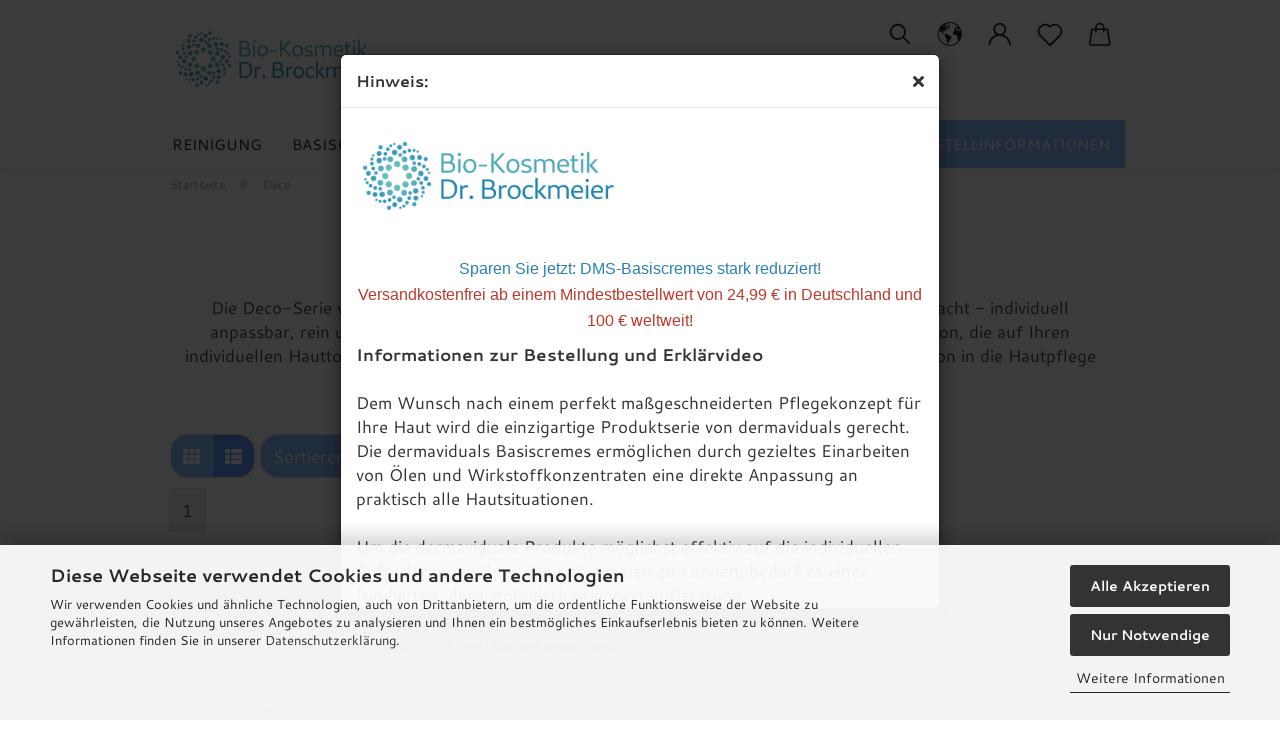

--- FILE ---
content_type: text/html; charset=utf-8
request_url: https://share.synthesia.io/embeds/videos/a6f0426a-0549-4a5c-b4bc-6093833065bd
body_size: 4216
content:
<!DOCTYPE html><html translate="no" style="visibility:visible"><head><meta charSet="utf-8" data-next-head=""/><meta name="viewport" content="width=device-width" data-next-head=""/><link rel="shortcut icon" href="/favicon.ico" data-next-head=""/><title data-next-head="">dermaviduals - Video generated with Synthesia</title><meta charSet="utf-8"/><meta name="viewport" content="width=device-width, initial-scale=1"/><meta name="description" content="Watch the AI video &quot;dermaviduals&quot; generated with Synthesia."/><meta name="theme-color" content="#3e57da"/><meta name="robots" content="noindex, nofollow"/><link rel="canonical" href="https://share.synthesia.io/a6f0426a-0549-4a5c-b4bc-6093833065bd"/><link rel="alternate" type="application/json+oembed" href="https://69jr5v75rc.execute-api.eu-west-1.amazonaws.com/prod/v2/oembed?url=https%3A%2F%2Fshare.synthesia.io%2Fa6f0426a-0549-4a5c-b4bc-6093833065bd&amp;format=json" title="dermaviduals"/><meta property="og:title" content="dermaviduals"/><meta property="og:description" content="Click to watch the AI video &quot;dermaviduals&quot; generated with Synthesia."/><meta property="og:type" content="video.other"/><meta property="og:url" content="https://share.synthesia.io/a6f0426a-0549-4a5c-b4bc-6093833065bd"/><meta property="og:site_name" content="synthesia.io"/><meta property="og:image" content="https://69jr5v75rc.execute-api.eu-west-1.amazonaws.com/prod/a6f0426a-0549-4a5c-b4bc-6093833065bd/thumbnail.jpg"/><meta property="og:video:url" content="https://synthesia-ttv-data.s3-eu-west-1.amazonaws.com/video_data/a6f0426a-0549-4a5c-b4bc-6093833065bd/transfers/rendered_video.mp4"/><meta property="og:video:secure_url" content="https://synthesia-ttv-data.s3-eu-west-1.amazonaws.com/video_data/a6f0426a-0549-4a5c-b4bc-6093833065bd/transfers/rendered_video.mp4"/><meta property="og:video:type" content="video/mp4"/><meta property="og:video:width" content="1920"/><meta property="og:video:height" content="1080"/><meta property="twitter:card" content="player"/><meta property="twitter:title" content="dermaviduals"/><meta property="twitter:description" content="Watch the AI video &quot;dermaviduals&quot; generated with Synthesia."/><meta property="twitter:image" content="https://69jr5v75rc.execute-api.eu-west-1.amazonaws.com/prod/a6f0426a-0549-4a5c-b4bc-6093833065bd/thumbnail.jpg"/><meta property="twitter:player" content="https://synthesia-ttv-data.s3-eu-west-1.amazonaws.com/video_data/a6f0426a-0549-4a5c-b4bc-6093833065bd/transfers/rendered_video.mp4"/><meta property="twitter:player:width" content="1920"/><meta property="twitter:player:height" content="1080"/><meta property="twitter:site" content="@synthesiaIO"/><meta name="synthesia-app-version" content="2026-01-19t17:45:09z-git:ee56f548"/><link rel="preload" href="https://cdn.jsdelivr.net/npm/hls.js@1.6.12/dist/hls.min.js" as="script"/><meta name="emotion-insertion-point" content=""/><style data-emotion="mui-global 1x7fbx0">html{-webkit-font-smoothing:antialiased;-moz-osx-font-smoothing:grayscale;box-sizing:border-box;-webkit-text-size-adjust:100%;}*,*::before,*::after{box-sizing:inherit;}strong,b{font-weight:700;}body{margin:0;color:rgba(5, 5, 6, 0.96);font-family:Basier Square;font-weight:400;font-size:1rem;line-height:1.5;background-color:rgba(255, 255, 255, 1);}@media print{body{background-color:#FFFFFF;}}body::backdrop{background-color:rgba(255, 255, 255, 1);}b{font-family:Basier Square;font-weight:500;}bold{font-family:Basier Square;font-weight:500;}strong{font-family:Basier Square;font-weight:500;}button{border:none;margin:0;padding:0;overflow:visible;background:transparent;-webkit-appearance:none;-moz-appearance:none;-ms-appearance:none;appearance:none;cursor:pointer;font-family:inherit;font-size:inherit;line-height:inherit;color:inherit;text-align:inherit;max-width:100%;}[disabled]{cursor:default;}*{scrollbar-width:thin;scrollbar-color:var(--scrollbar-hover-color) transparent;}html,body{scrollbar-width:auto;}:root{--scrollbar-idle-color:#949494;--scrollbar-hover-color:#949494;}</style><style data-emotion="mui-global 1vlmmgw">html,body,body>div:first-child,div#__next,div#__next>div{height:100%;}body{background-color:black!important;margin:0;padding:0;}</style><style data-emotion="mui 132m47a avkxa2 4xpr5d">.mui-132m47a{width:100%;height:100%;}.mui-avkxa2{aspect-ratio:16/9;overflow:hidden;padding:0;position:relative;width:100%;}.mui-4xpr5d{display:block;background-color:rgba(255, 255, 255, 0.11);height:1.2em;line-height:normal;background-color:rgba(255, 255, 255, 0.12);background-color:black;height:100%;width:100%;}</style><link data-next-font="size-adjust" rel="preconnect" href="/" crossorigin="anonymous"/><link rel="preload" href="/_next/static/css/45df497ae14490f3.css" as="style"/><link rel="stylesheet" href="/_next/static/css/45df497ae14490f3.css" data-n-g=""/><noscript data-n-css=""></noscript><script defer="" nomodule="" src="/_next/static/chunks/polyfills-42372ed130431b0a.js"></script><script src="/_next/static/chunks/webpack-a7b149ffc9edf08e.js" defer=""></script><script src="/_next/static/chunks/framework-62f369551e8aa287.js" defer=""></script><script src="/_next/static/chunks/main-b10ce487d7a6a3cf.js" defer=""></script><script src="/_next/static/chunks/pages/_app-030e8e604ad2a35e.js" defer=""></script><script src="/_next/static/chunks/688-3066dc1529884dfd.js" defer=""></script><script src="/_next/static/chunks/564-b372fdcdd8e370bf.js" defer=""></script><script src="/_next/static/chunks/867-e00f76f72f525be9.js" defer=""></script><script src="/_next/static/chunks/736-2cc2ed1d4ace4de5.js" defer=""></script><script src="/_next/static/chunks/781-d431ef5e0618bbb5.js" defer=""></script><script src="/_next/static/chunks/888-f5c3a8bd4a23e3a1.js" defer=""></script><script src="/_next/static/chunks/324-094ff36951515672.js" defer=""></script><script src="/_next/static/chunks/563-9f7a65cd673168b7.js" defer=""></script><script src="/_next/static/chunks/pages/embeds/videos/%5BvideoId%5D-dbeecf16e86c5465.js" defer=""></script><script src="/_next/static/kbefeOOEI3gB0JZ9vt579/_buildManifest.js" defer=""></script><script src="/_next/static/kbefeOOEI3gB0JZ9vt579/_ssgManifest.js" defer=""></script></head><body><div id="__next"><div><div class="mui-132m47a ekuag80"><div aria-busy="true" aria-live="polite" role="status" class="mui-avkxa2 eer5pn90"><span class="MuiSkeleton-root MuiSkeleton-rectangular eer5pn91 mui-4xpr5d" aria-hidden="true"></span></div></div></div></div><script id="__NEXT_DATA__" type="application/json">{"props":{"pageProps":{"dehydratedState":{"mutations":[],"queries":[{"state":{"data":{"video":{"ctaSettings":null,"description":"Die Zahl der Menschen mit Problemhaut nimmt ständig zu. Sie benötigen eine fundierte, dermatologisch orientierte Beratung, vor allem aber eine Hautpflege, deren Konzept auf den individuellen Hautzustand abgestimmt ist.","id":"a6f0426a-0549-4a5c-b4bc-6093833065bd","indexable":false,"publiclyDuplicable":false,"requireAuth":false,"requireEmail":false,"requirePassword":false,"sharing":null,"snapshotId":"3ace3829-49c3-4096-a135-f0b8bdb7508a","status":"COMPLETE","title":"dermaviduals","version":1,"videoAnalyticsEnabled":true},"shouldRedirect":false,"requiresAuth":false,"requiresPassword":false,"requiresEmail":false,"disablePublicVideoPage":false,"embedRestricted":false,"statusCode":200},"dataUpdateCount":1,"dataUpdatedAt":1768895742299,"error":null,"errorUpdateCount":0,"errorUpdatedAt":0,"fetchFailureCount":0,"fetchFailureReason":null,"fetchMeta":null,"isInvalidated":false,"status":"success","fetchStatus":"idle"},"queryKey":["publicVideos","metadata","FETCH_PUBLIC_VIDEO_METADATA","a6f0426a-0549-4a5c-b4bc-6093833065bd",{"language":null,"sessionJwt":null,"videoJwt":null,"shareContext":"embed","referrer":"https://www.bio-kosmetik-brockmeier.de/de/deco/"}],"queryHash":"[\"publicVideos\",\"metadata\",\"FETCH_PUBLIC_VIDEO_METADATA\",\"a6f0426a-0549-4a5c-b4bc-6093833065bd\",{\"language\":null,\"referrer\":\"https://www.bio-kosmetik-brockmeier.de/de/deco/\",\"sessionJwt\":null,\"shareContext\":\"embed\",\"videoJwt\":null}]"},{"state":{"data":{"chapters":[{"endTime":13.967,"startTime":0,"title":""},{"endTime":37.1,"startTime":13.967,"title":""},{"endTime":59.333,"startTime":37.1,"title":""},{"endTime":69.836,"startTime":59.333,"title":""}],"duration":69.836,"interactivity":null,"multilingualData":null,"muxUrl":"https://stream.mux.com/02t53FMBdUextC0202ZR3Tulou01Q3w4Spy8UmmWkjB5W300.m3u8?token=eyJhbGciOiJSUzI1NiIsImtpZCI6ImNPM2JJejVwQzAxdHM3QnFlTm1uWmIwMDQ0aVE1TlVuR2xVRHd0aTkyYmk3QSIsInR5cCI6IkpXVCJ9.[base64].[base64]","snapshotId":"3ace3829-49c3-4096-a135-f0b8bdb7508a","sourceUrl":"https://synthesia-ttv-data.s3-eu-west-1.amazonaws.com/video_data/a6f0426a-0549-4a5c-b4bc-6093833065bd/transfers/rendered_video.mp4","status":"COMPLETE","storyboardMetadata":{"resolutionMetadata":{"R1":{"columnCount":10,"frameSecondIntervals":[0,1.0423283582089553,2.0846567164179106,3.126985074626866,4.169313432835821,5.2116417910447765,6.253970149253732,7.296298507462687,8.338626865671642,9.380955223880598,10.423283582089553,11.465611940298508,12.507940298507464,13.550268656716419,14.592597014925374,15.63492537313433,16.677253731343285,17.71958208955224,18.761910447761196,19.80423880597015,20.846567164179106,21.88889552238806,22.931223880597017,23.973552238805972,25.015880597014927,26.058208955223883,27.100537313432838,28.142865671641793,29.18519402985075,30.227522388059704,31.26985074626866,32.312179104477615,33.35450746268657,34.396835820895525,35.43916417910448,36.481492537313436,37.52382089552239,38.566149253731346,39.6084776119403,40.65080597014926,41.69313432835821,42.73546268656717,43.77779104477612,44.82011940298508,45.86244776119403,46.90477611940299,47.947104477611944,48.9894328358209,50.031761194029855,51.07408955223881,52.116417910447765,53.15874626865672,54.201074626865676,55.24340298507463,56.28573134328359,57.32805970149254,58.3703880597015,59.41271641791045,60.45504477611941,61.49737313432836,62.53970149253732,63.582029850746274,64.62435820895523,65.66668656716419,66.70901492537314,67.75134328358209,68.79367164179105],"resolution":"R1","rowCount":10,"storyboardCount":1,"storyboardWebpUrls":["https://synthesia-ttv-data.s3.amazonaws.com/video_data/a6f0426a-0549-4a5c-b4bc-6093833065bd/versions/1/storyboards/R1/S0.webp?AWSAccessKeyId=AKIA32NGJ5TSW5HNK25Z\u0026Signature=87YSRKoRqeLSRhHqI%2FEQN%2BEuMSA%3D\u0026Expires=1768917342"],"tileHeight":90,"tileSpacing":2,"tileWidth":160},"R2":{"columnCount":10,"frameSecondIntervals":[0,1.0423283582089553,2.0846567164179106,3.126985074626866,4.169313432835821,5.2116417910447765,6.253970149253732,7.296298507462687,8.338626865671642,9.380955223880598,10.423283582089553,11.465611940298508,12.507940298507464,13.550268656716419,14.592597014925374,15.63492537313433,16.677253731343285,17.71958208955224,18.761910447761196,19.80423880597015,20.846567164179106,21.88889552238806,22.931223880597017,23.973552238805972,25.015880597014927,26.058208955223883,27.100537313432838,28.142865671641793,29.18519402985075,30.227522388059704,31.26985074626866,32.312179104477615,33.35450746268657,34.396835820895525,35.43916417910448,36.481492537313436,37.52382089552239,38.566149253731346,39.6084776119403,40.65080597014926,41.69313432835821,42.73546268656717,43.77779104477612,44.82011940298508,45.86244776119403,46.90477611940299,47.947104477611944,48.9894328358209,50.031761194029855,51.07408955223881,52.116417910447765,53.15874626865672,54.201074626865676,55.24340298507463,56.28573134328359,57.32805970149254,58.3703880597015,59.41271641791045,60.45504477611941,61.49737313432836,62.53970149253732,63.582029850746274,64.62435820895523,65.66668656716419,66.70901492537314,67.75134328358209,68.79367164179105],"resolution":"R2","rowCount":10,"storyboardCount":1,"storyboardWebpUrls":["https://synthesia-ttv-data.s3.amazonaws.com/video_data/a6f0426a-0549-4a5c-b4bc-6093833065bd/versions/1/storyboards/R2/S0.webp?AWSAccessKeyId=AKIA32NGJ5TSW5HNK25Z\u0026Signature=aTR3bF4TDpFYiHoHyJHB3OOCd3c%3D\u0026Expires=1768917342"],"tileHeight":135,"tileSpacing":2,"tileWidth":240},"R3":{"columnCount":5,"frameSecondIntervals":[0,1.0423283582089553,2.0846567164179106,3.126985074626866,4.169313432835821,5.2116417910447765,6.253970149253732,7.296298507462687,8.338626865671642,9.380955223880598,10.423283582089553,11.465611940298508,12.507940298507464,13.550268656716419,14.592597014925374,15.63492537313433,16.677253731343285,17.71958208955224,18.761910447761196,19.80423880597015,20.846567164179106,21.88889552238806,22.931223880597017,23.973552238805972,25.015880597014927,26.058208955223883,27.100537313432838,28.142865671641793,29.18519402985075,30.227522388059704,31.26985074626866,32.312179104477615,33.35450746268657,34.396835820895525,35.43916417910448,36.481492537313436,37.52382089552239,38.566149253731346,39.6084776119403,40.65080597014926,41.69313432835821,42.73546268656717,43.77779104477612,44.82011940298508,45.86244776119403,46.90477611940299,47.947104477611944,48.9894328358209,50.031761194029855,51.07408955223881,52.116417910447765,53.15874626865672,54.201074626865676,55.24340298507463,56.28573134328359,57.32805970149254,58.3703880597015,59.41271641791045,60.45504477611941,61.49737313432836,62.53970149253732,63.582029850746274,64.62435820895523,65.66668656716419,66.70901492537314,67.75134328358209,68.79367164179105],"resolution":"R3","rowCount":5,"storyboardCount":3,"storyboardWebpUrls":["https://synthesia-ttv-data.s3.amazonaws.com/video_data/a6f0426a-0549-4a5c-b4bc-6093833065bd/versions/1/storyboards/R3/S0.webp?AWSAccessKeyId=AKIA32NGJ5TSW5HNK25Z\u0026Signature=fod2ilGRFZ6pqrdJacLIOP2Q64U%3D\u0026Expires=1768917342","https://synthesia-ttv-data.s3.amazonaws.com/video_data/a6f0426a-0549-4a5c-b4bc-6093833065bd/versions/1/storyboards/R3/S1.webp?AWSAccessKeyId=AKIA32NGJ5TSW5HNK25Z\u0026Signature=vUHvdPwckqs7H%2Br2UKs5D72hqJY%3D\u0026Expires=1768917342","https://synthesia-ttv-data.s3.amazonaws.com/video_data/a6f0426a-0549-4a5c-b4bc-6093833065bd/versions/1/storyboards/R3/S2.webp?AWSAccessKeyId=AKIA32NGJ5TSW5HNK25Z\u0026Signature=Ld7qoCIL1r2ebcpAsCOAyorUNJg%3D\u0026Expires=1768917342"],"tileHeight":180,"tileSpacing":2,"tileWidth":320}}},"subtitles":"https://synthesia-ttv-data.s3.amazonaws.com/video_data/a6f0426a-0549-4a5c-b4bc-6093833065bd/audio/subtitles.srt?response-content-disposition=attachment%3Bfilename%3D%22dermaviduals.srt%22\u0026AWSAccessKeyId=AKIA32NGJ5TSW5HNK25Z\u0026Signature=En9X2uxoSUgrav%2B3NPxhFMyI6ac%3D\u0026Expires=1768917342","version":1},"dataUpdateCount":1,"dataUpdatedAt":1768895742338,"error":null,"errorUpdateCount":0,"errorUpdatedAt":0,"fetchFailureCount":0,"fetchFailureReason":null,"fetchMeta":null,"isInvalidated":false,"status":"success","fetchStatus":"idle"},"queryKey":["publicVideos","playerData","FETCH_PUBLIC_VIDEO_PLAYER_DATA","a6f0426a-0549-4a5c-b4bc-6093833065bd",{"language":null,"sessionJwt":null,"videoJwt":null,"shareContext":"embed","referrer":"https://www.bio-kosmetik-brockmeier.de/de/deco/"}],"queryHash":"[\"publicVideos\",\"playerData\",\"FETCH_PUBLIC_VIDEO_PLAYER_DATA\",\"a6f0426a-0549-4a5c-b4bc-6093833065bd\",{\"language\":null,\"referrer\":\"https://www.bio-kosmetik-brockmeier.de/de/deco/\",\"sessionJwt\":null,\"shareContext\":\"embed\",\"videoJwt\":null}]"}]},"videoId":"a6f0426a-0549-4a5c-b4bc-6093833065bd","embedType":"standard","autoPlay":false,"language":null,"referrer":"https://www.bio-kosmetik-brockmeier.de/de/deco/","requiresAuth":false,"requiresPassword":false,"requiresEmail":false},"locale":"en","__N_SSP":true},"page":"/embeds/videos/[videoId]","query":{"videoId":"a6f0426a-0549-4a5c-b4bc-6093833065bd"},"buildId":"kbefeOOEI3gB0JZ9vt579","isFallback":false,"isExperimentalCompile":false,"gssp":true,"appGip":true,"scriptLoader":[]}</script></body></html>

--- FILE ---
content_type: application/javascript; charset=utf-8
request_url: https://cdn.jsdelivr.net/npm/hls.js@1.6.12/dist/hls.min.js
body_size: 161875
content:
!function e(t){var r,i;r=this,i=function(){"use strict";function r(e,t){for(var r=0;r<t.length;r++){var i=t[r];i.enumerable=i.enumerable||!1,i.configurable=!0,"value"in i&&(i.writable=!0),Object.defineProperty(e,f(i.key),i)}}function i(e,t,i){return t&&r(e.prototype,t),i&&r(e,i),Object.defineProperty(e,"prototype",{writable:!1}),e}function n(e,t,r){return(t=f(t))in e?Object.defineProperty(e,t,{value:r,enumerable:!0,configurable:!0,writable:!0}):e[t]=r,e}function a(){return a=Object.assign?Object.assign.bind():function(e){for(var t=1;t<arguments.length;t++){var r=arguments[t];for(var i in r)({}).hasOwnProperty.call(r,i)&&(e[i]=r[i])}return e},a.apply(null,arguments)}function s(e){return s=Object.setPrototypeOf?Object.getPrototypeOf.bind():function(e){return e.__proto__||Object.getPrototypeOf(e)},s(e)}function o(e,t){e.prototype=Object.create(t.prototype),e.prototype.constructor=e,h(e,t)}function l(){try{var e=!Boolean.prototype.valueOf.call(Reflect.construct(Boolean,[],(function(){})))}catch(e){}return(l=function(){return!!e})()}function u(e,t){var r=Object.keys(e);if(Object.getOwnPropertySymbols){var i=Object.getOwnPropertySymbols(e);t&&(i=i.filter((function(t){return Object.getOwnPropertyDescriptor(e,t).enumerable}))),r.push.apply(r,i)}return r}function d(e){for(var t=1;t<arguments.length;t++){var r=null!=arguments[t]?arguments[t]:{};t%2?u(Object(r),!0).forEach((function(t){n(e,t,r[t])})):Object.getOwnPropertyDescriptors?Object.defineProperties(e,Object.getOwnPropertyDescriptors(r)):u(Object(r)).forEach((function(t){Object.defineProperty(e,t,Object.getOwnPropertyDescriptor(r,t))}))}return e}function h(e,t){return h=Object.setPrototypeOf?Object.setPrototypeOf.bind():function(e,t){return e.__proto__=t,e},h(e,t)}function f(e){var t=function(e,t){if("object"!=typeof e||!e)return e;var r=e[Symbol.toPrimitive];if(void 0!==r){var i=r.call(e,t);if("object"!=typeof i)return i;throw new TypeError("@@toPrimitive must return a primitive value.")}return("string"===t?String:Number)(e)}(e,"string");return"symbol"==typeof t?t:t+""}function c(e){var t="function"==typeof Map?new Map:void 0;return c=function(e){if(null===e||!function(e){try{return-1!==Function.toString.call(e).indexOf("[native code]")}catch(t){return"function"==typeof e}}(e))return e;if("function"!=typeof e)throw new TypeError("Super expression must either be null or a function");if(void 0!==t){if(t.has(e))return t.get(e);t.set(e,r)}function r(){return function(e,t,r){if(l())return Reflect.construct.apply(null,arguments);var i=[null];i.push.apply(i,t);var n=new(e.bind.apply(e,i));return r&&h(n,r.prototype),n}(e,arguments,s(this).constructor)}return r.prototype=Object.create(e.prototype,{constructor:{value:r,enumerable:!1,writable:!0,configurable:!0}}),h(r,e)},c(e)}function g(e){return e&&e.__esModule&&Object.prototype.hasOwnProperty.call(e,"default")?e.default:e}var v,m,p={exports:{}},y=(v||(v=1,function(e){var t=Object.prototype.hasOwnProperty,r="~";function i(){}function n(e,t,r){this.fn=e,this.context=t,this.once=r||!1}function a(e,t,i,a,s){if("function"!=typeof i)throw new TypeError("The listener must be a function");var o=new n(i,a||e,s),l=r?r+t:t;return e._events[l]?e._events[l].fn?e._events[l]=[e._events[l],o]:e._events[l].push(o):(e._events[l]=o,e._eventsCount++),e}function s(e,t){0==--e._eventsCount?e._events=new i:delete e._events[t]}function o(){this._events=new i,this._eventsCount=0}Object.create&&(i.prototype=Object.create(null),(new i).__proto__||(r=!1)),o.prototype.eventNames=function(){var e,i,n=[];if(0===this._eventsCount)return n;for(i in e=this._events)t.call(e,i)&&n.push(r?i.slice(1):i);return Object.getOwnPropertySymbols?n.concat(Object.getOwnPropertySymbols(e)):n},o.prototype.listeners=function(e){var t=r?r+e:e,i=this._events[t];if(!i)return[];if(i.fn)return[i.fn];for(var n=0,a=i.length,s=new Array(a);n<a;n++)s[n]=i[n].fn;return s},o.prototype.listenerCount=function(e){var t=r?r+e:e,i=this._events[t];return i?i.fn?1:i.length:0},o.prototype.emit=function(e,t,i,n,a,s){var o=r?r+e:e;if(!this._events[o])return!1;var l,u,d=this._events[o],h=arguments.length;if(d.fn){switch(d.once&&this.removeListener(e,d.fn,void 0,!0),h){case 1:return d.fn.call(d.context),!0;case 2:return d.fn.call(d.context,t),!0;case 3:return d.fn.call(d.context,t,i),!0;case 4:return d.fn.call(d.context,t,i,n),!0;case 5:return d.fn.call(d.context,t,i,n,a),!0;case 6:return d.fn.call(d.context,t,i,n,a,s),!0}for(u=1,l=new Array(h-1);u<h;u++)l[u-1]=arguments[u];d.fn.apply(d.context,l)}else{var f,c=d.length;for(u=0;u<c;u++)switch(d[u].once&&this.removeListener(e,d[u].fn,void 0,!0),h){case 1:d[u].fn.call(d[u].context);break;case 2:d[u].fn.call(d[u].context,t);break;case 3:d[u].fn.call(d[u].context,t,i);break;case 4:d[u].fn.call(d[u].context,t,i,n);break;default:if(!l)for(f=1,l=new Array(h-1);f<h;f++)l[f-1]=arguments[f];d[u].fn.apply(d[u].context,l)}}return!0},o.prototype.on=function(e,t,r){return a(this,e,t,r,!1)},o.prototype.once=function(e,t,r){return a(this,e,t,r,!0)},o.prototype.removeListener=function(e,t,i,n){var a=r?r+e:e;if(!this._events[a])return this;if(!t)return s(this,a),this;var o=this._events[a];if(o.fn)o.fn!==t||n&&!o.once||i&&o.context!==i||s(this,a);else{for(var l=0,u=[],d=o.length;l<d;l++)(o[l].fn!==t||n&&!o[l].once||i&&o[l].context!==i)&&u.push(o[l]);u.length?this._events[a]=1===u.length?u[0]:u:s(this,a)}return this},o.prototype.removeAllListeners=function(e){var t;return e?(t=r?r+e:e,this._events[t]&&s(this,t)):(this._events=new i,this._eventsCount=0),this},o.prototype.off=o.prototype.removeListener,o.prototype.addListener=o.prototype.on,o.prefixed=r,o.EventEmitter=o,e.exports=o}(p)),p.exports),E=g(y),T={exports:{}},S=(m||(m=1,function(e,t){var r,i,n,a,s;r=/^(?=((?:[a-zA-Z0-9+\-.]+:)?))\1(?=((?:\/\/[^\/?#]*)?))\2(?=((?:(?:[^?#\/]*\/)*[^;?#\/]*)?))\3((?:;[^?#]*)?)(\?[^#]*)?(#[^]*)?$/,i=/^(?=([^\/?#]*))\1([^]*)$/,n=/(?:\/|^)\.(?=\/)/g,a=/(?:\/|^)\.\.\/(?!\.\.\/)[^\/]*(?=\/)/g,s={buildAbsoluteURL:function(e,t,r){if(r=r||{},e=e.trim(),!(t=t.trim())){if(!r.alwaysNormalize)return e;var n=s.parseURL(e);if(!n)throw new Error("Error trying to parse base URL.");return n.path=s.normalizePath(n.path),s.buildURLFromParts(n)}var a=s.parseURL(t);if(!a)throw new Error("Error trying to parse relative URL.");if(a.scheme)return r.alwaysNormalize?(a.path=s.normalizePath(a.path),s.buildURLFromParts(a)):t;var o=s.parseURL(e);if(!o)throw new Error("Error trying to parse base URL.");if(!o.netLoc&&o.path&&"/"!==o.path[0]){var l=i.exec(o.path);o.netLoc=l[1],o.path=l[2]}o.netLoc&&!o.path&&(o.path="/");var u={scheme:o.scheme,netLoc:a.netLoc,path:null,params:a.params,query:a.query,fragment:a.fragment};if(!a.netLoc&&(u.netLoc=o.netLoc,"/"!==a.path[0]))if(a.path){var d=o.path,h=d.substring(0,d.lastIndexOf("/")+1)+a.path;u.path=s.normalizePath(h)}else u.path=o.path,a.params||(u.params=o.params,a.query||(u.query=o.query));return null===u.path&&(u.path=r.alwaysNormalize?s.normalizePath(a.path):a.path),s.buildURLFromParts(u)},parseURL:function(e){var t=r.exec(e);return t?{scheme:t[1]||"",netLoc:t[2]||"",path:t[3]||"",params:t[4]||"",query:t[5]||"",fragment:t[6]||""}:null},normalizePath:function(e){for(e=e.split("").reverse().join("").replace(n,"");e.length!==(e=e.replace(a,"")).length;);return e.split("").reverse().join("")},buildURLFromParts:function(e){return e.scheme+e.netLoc+e.path+e.params+e.query+e.fragment}},e.exports=s}(T)),T.exports),A=Number.isFinite||function(e){return"number"==typeof e&&isFinite(e)},L=Number.isSafeInteger||function(e){return"number"==typeof e&&Math.abs(e)<=I},I=Number.MAX_SAFE_INTEGER||9007199254740991,R=function(e){return e.NETWORK_ERROR="networkError",e.MEDIA_ERROR="mediaError",e.KEY_SYSTEM_ERROR="keySystemError",e.MUX_ERROR="muxError",e.OTHER_ERROR="otherError",e}({}),k=function(e){return e.KEY_SYSTEM_NO_KEYS="keySystemNoKeys",e.KEY_SYSTEM_NO_ACCESS="keySystemNoAccess",e.KEY_SYSTEM_NO_SESSION="keySystemNoSession",e.KEY_SYSTEM_NO_CONFIGURED_LICENSE="keySystemNoConfiguredLicense",e.KEY_SYSTEM_LICENSE_REQUEST_FAILED="keySystemLicenseRequestFailed",e.KEY_SYSTEM_SERVER_CERTIFICATE_REQUEST_FAILED="keySystemServerCertificateRequestFailed",e.KEY_SYSTEM_SERVER_CERTIFICATE_UPDATE_FAILED="keySystemServerCertificateUpdateFailed",e.KEY_SYSTEM_SESSION_UPDATE_FAILED="keySystemSessionUpdateFailed",e.KEY_SYSTEM_STATUS_OUTPUT_RESTRICTED="keySystemStatusOutputRestricted",e.KEY_SYSTEM_STATUS_INTERNAL_ERROR="keySystemStatusInternalError",e.KEY_SYSTEM_DESTROY_MEDIA_KEYS_ERROR="keySystemDestroyMediaKeysError",e.KEY_SYSTEM_DESTROY_CLOSE_SESSION_ERROR="keySystemDestroyCloseSessionError",e.KEY_SYSTEM_DESTROY_REMOVE_SESSION_ERROR="keySystemDestroyRemoveSessionError",e.MANIFEST_LOAD_ERROR="manifestLoadError",e.MANIFEST_LOAD_TIMEOUT="manifestLoadTimeOut",e.MANIFEST_PARSING_ERROR="manifestParsingError",e.MANIFEST_INCOMPATIBLE_CODECS_ERROR="manifestIncompatibleCodecsError",e.LEVEL_EMPTY_ERROR="levelEmptyError",e.LEVEL_LOAD_ERROR="levelLoadError",e.LEVEL_LOAD_TIMEOUT="levelLoadTimeOut",e.LEVEL_PARSING_ERROR="levelParsingError",e.LEVEL_SWITCH_ERROR="levelSwitchError",e.AUDIO_TRACK_LOAD_ERROR="audioTrackLoadError",e.AUDIO_TRACK_LOAD_TIMEOUT="audioTrackLoadTimeOut",e.SUBTITLE_LOAD_ERROR="subtitleTrackLoadError",e.SUBTITLE_TRACK_LOAD_TIMEOUT="subtitleTrackLoadTimeOut",e.FRAG_LOAD_ERROR="fragLoadError",e.FRAG_LOAD_TIMEOUT="fragLoadTimeOut",e.FRAG_DECRYPT_ERROR="fragDecryptError",e.FRAG_PARSING_ERROR="fragParsingError",e.FRAG_GAP="fragGap",e.REMUX_ALLOC_ERROR="remuxAllocError",e.KEY_LOAD_ERROR="keyLoadError",e.KEY_LOAD_TIMEOUT="keyLoadTimeOut",e.BUFFER_ADD_CODEC_ERROR="bufferAddCodecError",e.BUFFER_INCOMPATIBLE_CODECS_ERROR="bufferIncompatibleCodecsError",e.BUFFER_APPEND_ERROR="bufferAppendError",e.BUFFER_APPENDING_ERROR="bufferAppendingError",e.BUFFER_STALLED_ERROR="bufferStalledError",e.BUFFER_FULL_ERROR="bufferFullError",e.BUFFER_SEEK_OVER_HOLE="bufferSeekOverHole",e.BUFFER_NUDGE_ON_STALL="bufferNudgeOnStall",e.ASSET_LIST_LOAD_ERROR="assetListLoadError",e.ASSET_LIST_LOAD_TIMEOUT="assetListLoadTimeout",e.ASSET_LIST_PARSING_ERROR="assetListParsingError",e.INTERSTITIAL_ASSET_ITEM_ERROR="interstitialAssetItemError",e.INTERNAL_EXCEPTION="internalException",e.INTERNAL_ABORTED="aborted",e.ATTACH_MEDIA_ERROR="attachMediaError",e.UNKNOWN="unknown",e}({}),b=function(e){return e.MEDIA_ATTACHING="hlsMediaAttaching",e.MEDIA_ATTACHED="hlsMediaAttached",e.MEDIA_DETACHING="hlsMediaDetaching",e.MEDIA_DETACHED="hlsMediaDetached",e.MEDIA_ENDED="hlsMediaEnded",e.STALL_RESOLVED="hlsStallResolved",e.BUFFER_RESET="hlsBufferReset",e.BUFFER_CODECS="hlsBufferCodecs",e.BUFFER_CREATED="hlsBufferCreated",e.BUFFER_APPENDING="hlsBufferAppending",e.BUFFER_APPENDED="hlsBufferAppended",e.BUFFER_EOS="hlsBufferEos",e.BUFFERED_TO_END="hlsBufferedToEnd",e.BUFFER_FLUSHING="hlsBufferFlushing",e.BUFFER_FLUSHED="hlsBufferFlushed",e.MANIFEST_LOADING="hlsManifestLoading",e.MANIFEST_LOADED="hlsManifestLoaded",e.MANIFEST_PARSED="hlsManifestParsed",e.LEVEL_SWITCHING="hlsLevelSwitching",e.LEVEL_SWITCHED="hlsLevelSwitched",e.LEVEL_LOADING="hlsLevelLoading",e.LEVEL_LOADED="hlsLevelLoaded",e.LEVEL_UPDATED="hlsLevelUpdated",e.LEVEL_PTS_UPDATED="hlsLevelPtsUpdated",e.LEVELS_UPDATED="hlsLevelsUpdated",e.AUDIO_TRACKS_UPDATED="hlsAudioTracksUpdated",e.AUDIO_TRACK_SWITCHING="hlsAudioTrackSwitching",e.AUDIO_TRACK_SWITCHED="hlsAudioTrackSwitched",e.AUDIO_TRACK_LOADING="hlsAudioTrackLoading",e.AUDIO_TRACK_LOADED="hlsAudioTrackLoaded",e.AUDIO_TRACK_UPDATED="hlsAudioTrackUpdated",e.SUBTITLE_TRACKS_UPDATED="hlsSubtitleTracksUpdated",e.SUBTITLE_TRACKS_CLEARED="hlsSubtitleTracksCleared",e.SUBTITLE_TRACK_SWITCH="hlsSubtitleTrackSwitch",e.SUBTITLE_TRACK_LOADING="hlsSubtitleTrackLoading",e.SUBTITLE_TRACK_LOADED="hlsSubtitleTrackLoaded",e.SUBTITLE_TRACK_UPDATED="hlsSubtitleTrackUpdated",e.SUBTITLE_FRAG_PROCESSED="hlsSubtitleFragProcessed",e.CUES_PARSED="hlsCuesParsed",e.NON_NATIVE_TEXT_TRACKS_FOUND="hlsNonNativeTextTracksFound",e.INIT_PTS_FOUND="hlsInitPtsFound",e.FRAG_LOADING="hlsFragLoading",e.FRAG_LOAD_EMERGENCY_ABORTED="hlsFragLoadEmergencyAborted",e.FRAG_LOADED="hlsFragLoaded",e.FRAG_DECRYPTED="hlsFragDecrypted",e.FRAG_PARSING_INIT_SEGMENT="hlsFragParsingInitSegment",e.FRAG_PARSING_USERDATA="hlsFragParsingUserdata",e.FRAG_PARSING_METADATA="hlsFragParsingMetadata",e.FRAG_PARSED="hlsFragParsed",e.FRAG_BUFFERED="hlsFragBuffered",e.FRAG_CHANGED="hlsFragChanged",e.FPS_DROP="hlsFpsDrop",e.FPS_DROP_LEVEL_CAPPING="hlsFpsDropLevelCapping",e.MAX_AUTO_LEVEL_UPDATED="hlsMaxAutoLevelUpdated",e.ERROR="hlsError",e.DESTROYING="hlsDestroying",e.KEY_LOADING="hlsKeyLoading",e.KEY_LOADED="hlsKeyLoaded",e.LIVE_BACK_BUFFER_REACHED="hlsLiveBackBufferReached",e.BACK_BUFFER_REACHED="hlsBackBufferReached",e.STEERING_MANIFEST_LOADED="hlsSteeringManifestLoaded",e.ASSET_LIST_LOADING="hlsAssetListLoading",e.ASSET_LIST_LOADED="hlsAssetListLoaded",e.INTERSTITIALS_UPDATED="hlsInterstitialsUpdated",e.INTERSTITIALS_BUFFERED_TO_BOUNDARY="hlsInterstitialsBufferedToBoundary",e.INTERSTITIAL_ASSET_PLAYER_CREATED="hlsInterstitialAssetPlayerCreated",e.INTERSTITIAL_STARTED="hlsInterstitialStarted",e.INTERSTITIAL_ASSET_STARTED="hlsInterstitialAssetStarted",e.INTERSTITIAL_ASSET_ENDED="hlsInterstitialAssetEnded",e.INTERSTITIAL_ASSET_ERROR="hlsInterstitialAssetError",e.INTERSTITIAL_ENDED="hlsInterstitialEnded",e.INTERSTITIALS_PRIMARY_RESUMED="hlsInterstitialsPrimaryResumed",e.PLAYOUT_LIMIT_REACHED="hlsPlayoutLimitReached",e.EVENT_CUE_ENTER="hlsEventCueEnter",e}({}),D="manifest",_="level",P="audioTrack",C="subtitleTrack",w="main",O="audio",x="subtitle",M=function(){function e(e,t,r){void 0===t&&(t=0),void 0===r&&(r=0),this.halfLife=void 0,this.alpha_=void 0,this.estimate_=void 0,this.totalWeight_=void 0,this.halfLife=e,this.alpha_=e?Math.exp(Math.log(.5)/e):0,this.estimate_=t,this.totalWeight_=r}var t=e.prototype;return t.sample=function(e,t){var r=Math.pow(this.alpha_,e);this.estimate_=t*(1-r)+r*this.estimate_,this.totalWeight_+=e},t.getTotalWeight=function(){return this.totalWeight_},t.getEstimate=function(){if(this.alpha_){var e=1-Math.pow(this.alpha_,this.totalWeight_);if(e)return this.estimate_/e}return this.estimate_},e}(),F=function(){function e(e,t,r,i){void 0===i&&(i=100),this.defaultEstimate_=void 0,this.minWeight_=void 0,this.minDelayMs_=void 0,this.slow_=void 0,this.fast_=void 0,this.defaultTTFB_=void 0,this.ttfb_=void 0,this.defaultEstimate_=r,this.minWeight_=.001,this.minDelayMs_=50,this.slow_=new M(e),this.fast_=new M(t),this.defaultTTFB_=i,this.ttfb_=new M(e)}var t=e.prototype;return t.update=function(e,t){var r=this.slow_,i=this.fast_,n=this.ttfb_;r.halfLife!==e&&(this.slow_=new M(e,r.getEstimate(),r.getTotalWeight())),i.halfLife!==t&&(this.fast_=new M(t,i.getEstimate(),i.getTotalWeight())),n.halfLife!==e&&(this.ttfb_=new M(e,n.getEstimate(),n.getTotalWeight()))},t.sample=function(e,t){var r=(e=Math.max(e,this.minDelayMs_))/1e3,i=8*t/r;this.fast_.sample(r,i),this.slow_.sample(r,i)},t.sampleTTFB=function(e){var t=e/1e3,r=Math.sqrt(2)*Math.exp(-Math.pow(t,2)/2);this.ttfb_.sample(r,Math.max(e,5))},t.canEstimate=function(){return this.fast_.getTotalWeight()>=this.minWeight_},t.getEstimate=function(){return this.canEstimate()?Math.min(this.fast_.getEstimate(),this.slow_.getEstimate()):this.defaultEstimate_},t.getEstimateTTFB=function(){return this.ttfb_.getTotalWeight()>=this.minWeight_?this.ttfb_.getEstimate():this.defaultTTFB_},t.destroy=function(){},i(e,[{key:"defaultEstimate",get:function(){return this.defaultEstimate_}}])}(),N=function(e,t){this.trace=void 0,this.debug=void 0,this.log=void 0,this.warn=void 0,this.info=void 0,this.error=void 0;var r="["+e+"]:";this.trace=U,this.debug=t.debug.bind(null,r),this.log=t.log.bind(null,r),this.warn=t.warn.bind(null,r),this.info=t.info.bind(null,r),this.error=t.error.bind(null,r)},U=function(){},B={trace:U,debug:U,log:U,warn:U,info:U,error:U};function G(){return a({},B)}function K(e,t,r){return t[e]?t[e].bind(t):function(e,t){var r=self.console[e];return r?r.bind(self.console,(t?"["+t+"] ":"")+"["+e+"] >"):U}(e,r)}var V=G();function H(e,t,r){var i=G();if("object"==typeof console&&!0===e||"object"==typeof e){var n=["debug","log","info","warn","error"];n.forEach((function(t){i[t]=K(t,e,r)}));try{i.log('Debug logs enabled for "'+t+'" in hls.js version 1.6.12')}catch(e){return G()}n.forEach((function(t){V[t]=K(t,e)}))}else a(V,i);return i}var Y=V;function W(e){if(void 0===e&&(e=!0),"undefined"!=typeof self)return(e||!self.MediaSource)&&self.ManagedMediaSource||self.MediaSource||self.WebKitMediaSource}function j(e,t){var r=Object.keys(e),i=Object.keys(t),n=r.length,a=i.length;return!n||!a||n===a&&!r.some((function(e){return-1===i.indexOf(e)}))}function q(e,t){if(void 0===t&&(t=!1),"undefined"!=typeof TextDecoder){var r=new TextDecoder("utf-8").decode(e);if(t){var i=r.indexOf("\0");return-1!==i?r.substring(0,i):r}return r.replace(/\0/g,"")}for(var n,a,s,o=e.length,l="",u=0;u<o;){if(0===(n=e[u++])&&t)return l;if(0!==n&&3!==n)switch(n>>4){case 0:case 1:case 2:case 3:case 4:case 5:case 6:case 7:l+=String.fromCharCode(n);break;case 12:case 13:a=e[u++],l+=String.fromCharCode((31&n)<<6|63&a);break;case 14:a=e[u++],s=e[u++],l+=String.fromCharCode((15&n)<<12|(63&a)<<6|(63&s)<<0)}}return l}function X(e){for(var t="",r=0;r<e.length;r++){var i=e[r].toString(16);i.length<2&&(i="0"+i),t+=i}return t}function Q(e){return Uint8Array.from(e.replace(/^0x/,"").replace(/([\da-fA-F]{2}) ?/g,"0x$1 ").replace(/ +$/,"").split(" ")).buffer}var z=function(){this.aborted=!1,this.loaded=0,this.retry=0,this.total=0,this.chunkCount=0,this.bwEstimate=0,this.loading={start:0,first:0,end:0},this.parsing={start:0,end:0},this.buffering={start:0,first:0,end:0}},$="audio",Z="video",J="audiovideo",ee=function(){function e(e){var t,r,i;this._byteRange=null,this._url=null,this._stats=null,this._streams=null,this.base=void 0,this.relurl=void 0,"string"==typeof e&&(e={url:e}),this.base=e,(i=ne(t=this,r="stats"))&&(i.enumerable=!0,Object.defineProperty(t,r,i))}var t=e.prototype;return t.setByteRange=function(e,t){var r,i=e.split("@",2);r=1===i.length?(null==t?void 0:t.byteRangeEndOffset)||0:parseInt(i[1]),this._byteRange=[r,parseInt(i[0])+r]},t.clearElementaryStreamInfo=function(){var e=this.elementaryStreams;e[$]=null,e[Z]=null,e[J]=null},i(e,[{key:"baseurl",get:function(){return this.base.url}},{key:"byteRange",get:function(){return null===this._byteRange?[]:this._byteRange}},{key:"byteRangeStartOffset",get:function(){return this.byteRange[0]}},{key:"byteRangeEndOffset",get:function(){return this.byteRange[1]}},{key:"elementaryStreams",get:function(){var e;return null===this._streams&&(this._streams=((e={})[$]=null,e[Z]=null,e[J]=null,e)),this._streams},set:function(e){this._streams=e}},{key:"hasStats",get:function(){return null!==this._stats}},{key:"hasStreams",get:function(){return null!==this._streams}},{key:"stats",get:function(){return null===this._stats&&(this._stats=new z),this._stats},set:function(e){this._stats=e}},{key:"url",get:function(){return!this._url&&this.baseurl&&this.relurl&&(this._url=S.buildAbsoluteURL(this.baseurl,this.relurl,{alwaysNormalize:!0})),this._url||""},set:function(e){this._url=e}}])}();function te(e){return"initSegment"!==e.sn}var re=function(e){function t(t,r){var i;return(i=e.call(this,r)||this)._decryptdata=null,i._programDateTime=null,i._ref=null,i._bitrate=void 0,i.rawProgramDateTime=null,i.tagList=[],i.duration=0,i.sn=0,i.levelkeys=void 0,i.type=void 0,i.loader=null,i.keyLoader=null,i.level=-1,i.cc=0,i.startPTS=void 0,i.endPTS=void 0,i.startDTS=void 0,i.endDTS=void 0,i.start=0,i.playlistOffset=0,i.deltaPTS=void 0,i.maxStartPTS=void 0,i.minEndPTS=void 0,i.data=void 0,i.bitrateTest=!1,i.title=null,i.initSegment=null,i.endList=void 0,i.gap=void 0,i.urlId=0,i.type=t,i}o(t,e);var r=t.prototype;return r.addStart=function(e){this.setStart(this.start+e)},r.setStart=function(e){this.start=e,this._ref&&(this._ref.start=e)},r.setDuration=function(e){this.duration=e,this._ref&&(this._ref.duration=e)},r.setKeyFormat=function(e){if(this.levelkeys){var t=this.levelkeys[e];t&&!this._decryptdata&&(this._decryptdata=t.getDecryptData(this.sn))}},r.abortRequests=function(){var e,t;null==(e=this.loader)||e.abort(),null==(t=this.keyLoader)||t.abort()},r.setElementaryStreamInfo=function(e,t,r,i,n,a){void 0===a&&(a=!1);var s=this.elementaryStreams,o=s[e];o?(o.startPTS=Math.min(o.startPTS,t),o.endPTS=Math.max(o.endPTS,r),o.startDTS=Math.min(o.startDTS,i),o.endDTS=Math.max(o.endDTS,n)):s[e]={startPTS:t,endPTS:r,startDTS:i,endDTS:n,partial:a}},i(t,[{key:"byteLength",get:function(){if(this.hasStats){var e=this.stats.total;if(e)return e}if(this.byteRange.length){var t=this.byteRange[0],r=this.byteRange[1];if(A(t)&&A(r))return r-t}return null}},{key:"bitrate",get:function(){return this.byteLength?8*this.byteLength/this.duration:this._bitrate?this._bitrate:null},set:function(e){this._bitrate=e}},{key:"decryptdata",get:function(){if(!this.levelkeys&&!this._decryptdata)return null;if(!this._decryptdata&&this.levelkeys&&!this.levelkeys.NONE){var e=this.levelkeys.identity;if(e)this._decryptdata=e.getDecryptData(this.sn);else{var t=Object.keys(this.levelkeys);if(1===t.length){var r=this._decryptdata=this.levelkeys[t[0]]||null;if(r)return r.getDecryptData(this.sn)}}}return this._decryptdata}},{key:"end",get:function(){return this.start+this.duration}},{key:"endProgramDateTime",get:function(){if(null===this.programDateTime)return null;var e=A(this.duration)?this.duration:0;return this.programDateTime+1e3*e}},{key:"encrypted",get:function(){var e;if(null!=(e=this._decryptdata)&&e.encrypted)return!0;if(this.levelkeys){var t,r=Object.keys(this.levelkeys),i=r.length;if(i>1||1===i&&null!=(t=this.levelkeys[r[0]])&&t.encrypted)return!0}return!1}},{key:"programDateTime",get:function(){return null===this._programDateTime&&this.rawProgramDateTime&&(this.programDateTime=Date.parse(this.rawProgramDateTime)),this._programDateTime},set:function(e){A(e)?this._programDateTime=e:this._programDateTime=this.rawProgramDateTime=null}},{key:"ref",get:function(){return te(this)?(this._ref||(this._ref={base:this.base,start:this.start,duration:this.duration,sn:this.sn,programDateTime:this.programDateTime}),this._ref):null}}])}(ee),ie=function(e){function t(t,r,i,n,a){var s;(s=e.call(this,i)||this).fragOffset=0,s.duration=0,s.gap=!1,s.independent=!1,s.relurl=void 0,s.fragment=void 0,s.index=void 0,s.duration=t.decimalFloatingPoint("DURATION"),s.gap=t.bool("GAP"),s.independent=t.bool("INDEPENDENT"),s.relurl=t.enumeratedString("URI"),s.fragment=r,s.index=n;var o=t.enumeratedString("BYTERANGE");return o&&s.setByteRange(o,a),a&&(s.fragOffset=a.fragOffset+a.duration),s}return o(t,e),i(t,[{key:"start",get:function(){return this.fragment.start+this.fragOffset}},{key:"end",get:function(){return this.start+this.duration}},{key:"loaded",get:function(){var e=this.elementaryStreams;return!!(e.audio||e.video||e.audiovideo)}}])}(ee);function ne(e,t){var r=Object.getPrototypeOf(e);if(r){var i=Object.getOwnPropertyDescriptor(r,t);return i||ne(r,t)}}var ae=Math.pow(2,32)-1,se=[].push,oe={video:1,audio:2,id3:3,text:4};function le(e){return String.fromCharCode.apply(null,e)}function ue(e,t){var r=e[t]<<8|e[t+1];return r<0?65536+r:r}function de(e,t){var r=fe(e,t);return r<0?4294967296+r:r}function he(e,t){var r=de(e,t);return r*=Math.pow(2,32),r+=de(e,t+4)}function fe(e,t){return e[t]<<24|e[t+1]<<16|e[t+2]<<8|e[t+3]}function ce(e,t){var r=[];if(!t.length)return r;for(var i=e.byteLength,n=0;n<i;){var a=de(e,n),s=a>1?n+a:i;if(le(e.subarray(n+4,n+8))===t[0])if(1===t.length)r.push(e.subarray(n+8,s));else{var o=ce(e.subarray(n+8,s),t.slice(1));o.length&&se.apply(r,o)}n=s}return r}function ge(e){var t=[],r=e[0],i=8,n=de(e,i);i+=4;var a=0,s=0;0===r?(a=de(e,i),s=de(e,i+4),i+=8):(a=he(e,i),s=he(e,i+8),i+=16),i+=2;var o=e.length+s,l=ue(e,i);i+=2;for(var u=0;u<l;u++){var d=i,h=de(e,d);d+=4;var f=2147483647&h;if(1==(2147483648&h)>>>31)return Y.warn("SIDX has hierarchical references (not supported)"),null;var c=de(e,d);d+=4,t.push({referenceSize:f,subsegmentDuration:c,info:{duration:c/n,start:o,end:o+f-1}}),o+=f,i=d+=4}return{earliestPresentationTime:a,timescale:n,version:r,referencesCount:l,references:t}}function ve(e){for(var t=[],r=ce(e,["moov","trak"]),i=0;i<r.length;i++){var n=r[i],a=ce(n,["tkhd"])[0];if(a){var s=a[0],o=de(a,0===s?12:20),l=ce(n,["mdia","mdhd"])[0];if(l){var u=de(l,0===(s=l[0])?12:20),h=ce(n,["mdia","hdlr"])[0];if(h){var f=le(h.subarray(8,12)),c={soun:$,vide:Z}[f],g=me(ce(n,["mdia","minf","stbl","stsd"])[0]);c?(t[o]={timescale:u,type:c,stsd:g},t[c]=d({timescale:u,id:o},g)):t[o]={timescale:u,type:f,stsd:g}}}}}return ce(e,["moov","mvex","trex"]).forEach((function(e){var r=de(e,4),i=t[r];i&&(i.default={duration:de(e,12),flags:de(e,20)})})),t}function me(e){var t,r=e.subarray(8),i=r.subarray(86),n=le(r.subarray(4,8)),a=n,s="enca"===n||"encv"===n;if(s){var o=ce(r,[n])[0];ce(o.subarray("enca"===n?28:78),["sinf"]).forEach((function(e){var t=ce(e,["schm"])[0];if(t){var r=le(t.subarray(4,8));if("cbcs"===r||"cenc"===r){var i=ce(e,["frma"])[0];i&&(a=le(i))}}}))}var l=a;switch(a){case"avc1":case"avc2":case"avc3":case"avc4":var u=ce(i,["avcC"])[0];u&&u.length>3&&(a+="."+Ee(u[1])+Ee(u[2])+Ee(u[3]),t=pe("avc1"===l?"dva1":"dvav",i));break;case"mp4a":var d=ce(r,[n])[0],h=ce(d.subarray(28),["esds"])[0];if(h&&h.length>7){var f=4;if(3!==h[f++])break;f=ye(h,f),f+=2;var c=h[f++];if(128&c&&(f+=2),64&c&&(f+=h[f++]),4!==h[f++])break;f=ye(h,f);var g=h[f++];if(64!==g)break;if(a+="."+Ee(g),f+=12,5!==h[f++])break;f=ye(h,f);var v=h[f++],m=(248&v)>>3;31===m&&(m+=1+((7&v)<<3)+((224&h[f])>>5)),a+="."+m}break;case"hvc1":case"hev1":var p=ce(i,["hvcC"])[0];if(p&&p.length>12){var y=p[1],E=["","A","B","C"][y>>6],T=31&y,S=de(p,2),A=(32&y)>>5?"H":"L",L=p[12],I=p.subarray(6,12);a+="."+E+T,a+="."+function(e){for(var t=0,r=0;r<32;r++)t|=(e>>r&1)<<31-r;return t>>>0}(S).toString(16).toUpperCase(),a+="."+A+L;for(var R="",k=I.length;k--;){var b=I[k];(b||R)&&(R="."+b.toString(16).toUpperCase()+R)}a+=R}t=pe("hev1"==l?"dvhe":"dvh1",i);break;case"dvh1":case"dvhe":case"dvav":case"dva1":case"dav1":a=pe(a,i)||a;break;case"vp09":var D=ce(i,["vpcC"])[0];if(D&&D.length>6){var _=D[4],P=D[5],C=D[6]>>4&15;a+="."+Te(_)+"."+Te(P)+"."+Te(C)}break;case"av01":var w=ce(i,["av1C"])[0];if(w&&w.length>2){var O=w[1]>>>5,x=31&w[1],M=w[2]>>>7?"H":"M",F=(64&w[2])>>6,N=(32&w[2])>>5,U=2===O&&F?N?12:10:F?10:8,B=(16&w[2])>>4,G=(8&w[2])>>3,K=(4&w[2])>>2,V=3&w[2];a+="."+O+"."+Te(x)+M+"."+Te(U)+"."+B+"."+G+K+V+"."+Te(1)+"."+Te(1)+"."+Te(1)+".0",t=pe("dav1",i)}}return{codec:a,encrypted:s,supplemental:t}}function pe(e,t){var r=ce(t,["dvvC"]),i=r.length?r[0]:ce(t,["dvcC"])[0];if(i){var n=i[2]>>1&127,a=i[2]<<5&32|i[3]>>3&31;return e+"."+Te(n)+"."+Te(a)}}function ye(e,t){for(var r=t+5;128&e[t++]&&t<r;);return t}function Ee(e){return("0"+e.toString(16).toUpperCase()).slice(-2)}function Te(e){return(e<10?"0":"")+e}function Se(e){var t=ce(e,["schm"])[0];if(t){var r=le(t.subarray(4,8));if("cbcs"===r||"cenc"===r)return ce(e,["schi","tenc"])[0]}return null}function Ae(e,t){var r=new Uint8Array(e.length+t.length);return r.set(e),r.set(t,e.length),r}function Le(e,t){var r=[],i=t.samples,n=t.timescale,a=t.id,s=!1;return ce(i,["moof"]).map((function(o){var l=o.byteOffset-8;ce(o,["traf"]).map((function(o){var u=ce(o,["tfdt"]).map((function(e){var t=e[0],r=de(e,4);return 1===t&&(r*=Math.pow(2,32),r+=de(e,8)),r/n}))[0];return void 0!==u&&(e=u),ce(o,["tfhd"]).map((function(u){var d=de(u,4),h=16777215&de(u,0),f=0,c=0!=(16&h),g=0,v=0!=(32&h),m=8;d===a&&(0!=(1&h)&&(m+=8),0!=(2&h)&&(m+=4),0!=(8&h)&&(f=de(u,m),m+=4),c&&(g=de(u,m),m+=4),v&&(m+=4),"video"===t.type&&(s=Ie(t.codec)),ce(o,["trun"]).map((function(a){var o=a[0],u=16777215&de(a,0),d=0!=(1&u),h=0,c=0!=(4&u),v=0!=(256&u),m=0,p=0!=(512&u),y=0,E=0!=(1024&u),T=0!=(2048&u),S=0,A=de(a,4),L=8;d&&(h=de(a,L),L+=4),c&&(L+=4);for(var I=h+l,R=0;R<A;R++){if(v?(m=de(a,L),L+=4):m=f,p?(y=de(a,L),L+=4):y=g,E&&(L+=4),T&&(S=0===o?de(a,L):fe(a,L),L+=4),t.type===Z)for(var k=0;k<y;){var b=de(i,I);Re(s,i[I+=4])&&ke(i.subarray(I,I+b),s?2:1,e+S/n,r),I+=b,k+=b+4}e+=m/n}})))}))}))})),r}function Ie(e){if(!e)return!1;var t=e.substring(0,4);return"hvc1"===t||"hev1"===t||"dvh1"===t||"dvhe"===t}function Re(e,t){if(e){var r=t>>1&63;return 39===r||40===r}return 6==(31&t)}function ke(e,t,r,i){var n=be(e),a=0;a+=t;for(var s=0,o=0,l=0;a<n.length;){s=0;do{if(a>=n.length)break;s+=l=n[a++]}while(255===l);o=0;do{if(a>=n.length)break;o+=l=n[a++]}while(255===l);var u=n.length-a,d=a;if(o<u)a+=o;else if(o>u){Y.error("Malformed SEI payload. "+o+" is too small, only "+u+" bytes left to parse.");break}if(4===s){if(181===n[d++]){var h=ue(n,d);if(d+=2,49===h){var f=de(n,d);if(d+=4,1195456820===f){var c=n[d++];if(3===c){var g=n[d++],v=64&g,m=v?2+3*(31&g):0,p=new Uint8Array(m);if(v){p[0]=g;for(var y=1;y<m;y++)p[y]=n[d++]}i.push({type:c,payloadType:s,pts:r,bytes:p})}}}}}else if(5===s&&o>16){for(var E=[],T=0;T<16;T++){var S=n[d++].toString(16);E.push(1==S.length?"0"+S:S),3!==T&&5!==T&&7!==T&&9!==T||E.push("-")}for(var A=o-16,L=new Uint8Array(A),I=0;I<A;I++)L[I]=n[d++];i.push({payloadType:s,pts:r,uuid:E.join(""),userData:q(L),userDataBytes:L})}}}function be(e){for(var t=e.byteLength,r=[],i=1;i<t-2;)0===e[i]&&0===e[i+1]&&3===e[i+2]?(r.push(i+2),i+=2):i++;if(0===r.length)return e;var n=t-r.length,a=new Uint8Array(n),s=0;for(i=0;i<n;s++,i++)s===r[0]&&(s++,r.shift()),a[i]=e[s];return a}function De(e,t,r){if(16!==e.byteLength)throw new RangeError("Invalid system id");var i,n;i=new Uint8Array,n=new Uint8Array;var a=new Uint8Array(4);return r.byteLength>0&&new DataView(a.buffer).setUint32(0,r.byteLength,!1),function(e){for(var t=arguments.length,r=new Array(t>1?t-1:0),i=1;i<t;i++)r[i-1]=arguments[i];for(var n=r.length,a=8,s=n;s--;)a+=r[s].byteLength;var o=new Uint8Array(a);for(o[0]=a>>24&255,o[1]=a>>16&255,o[2]=a>>8&255,o[3]=255&a,o.set(e,4),s=0,a=8;s<n;s++)o.set(r[s],a),a+=r[s].byteLength;return o}([112,115,115,104],new Uint8Array([0,0,0,0]),e,n,i,a,r)}function _e(e){var t=e.getUint32(0),r=e.byteOffset,i=e.byteLength;if(i<t)return{offset:r,size:i};if(1886614376!==e.getUint32(4))return{offset:r,size:t};var n=e.getUint32(8)>>>24;if(0!==n&&1!==n)return{offset:r,size:t};var a=e.buffer,s=X(new Uint8Array(a,r+12,16)),o=null,l=0;if(0===n)l=28;else{var u=e.getUint32(28);if(!u||i<32+16*u)return{offset:r,size:t};o=[];for(var d=0;d<u;d++)o.push(new Uint8Array(a,r+32+16*d,16));l=32+16*u}if(!l)return{offset:r,size:t};var h=e.getUint32(l);return t-32<h?{offset:r,size:t}:{version:n,systemId:s,kids:o,data:new Uint8Array(a,r+l+4,h),offset:r,size:t}}var Pe=function(){return/\(Windows.+Firefox\//i.test(navigator.userAgent)},Ce={audio:{a3ds:1,"ac-3":.95,"ac-4":1,alac:.9,alaw:1,dra1:1,"dts+":1,"dts-":1,dtsc:1,dtse:1,dtsh:1,"ec-3":.9,enca:1,fLaC:.9,flac:.9,FLAC:.9,g719:1,g726:1,m4ae:1,mha1:1,mha2:1,mhm1:1,mhm2:1,mlpa:1,mp4a:1,"raw ":1,Opus:1,opus:1,samr:1,sawb:1,sawp:1,sevc:1,sqcp:1,ssmv:1,twos:1,ulaw:1},video:{avc1:1,avc2:1,avc3:1,avc4:1,avcp:1,av01:.8,dav1:.8,drac:1,dva1:1,dvav:1,dvh1:.7,dvhe:.7,encv:1,hev1:.75,hvc1:.75,mjp2:1,mp4v:1,mvc1:1,mvc2:1,mvc3:1,mvc4:1,resv:1,rv60:1,s263:1,svc1:1,svc2:1,"vc-1":1,vp08:1,vp09:.9},text:{stpp:1,wvtt:1}};function we(e,t){var r=Ce[t];return!!r&&!!r[e.slice(0,4)]}function Oe(e,t,r){return void 0===r&&(r=!0),!e.split(",").some((function(e){return!xe(e,t,r)}))}function xe(e,t,r){var i;void 0===r&&(r=!0);var n=W(r);return null!=(i=null==n?void 0:n.isTypeSupported(Me(e,t)))&&i}function Me(e,t){return t+"/mp4;codecs="+e}function Fe(e){if(e){var t=e.substring(0,4);return Ce.video[t]}return 2}function Ne(e){var t=Pe();return e.split(",").reduce((function(e,r){var i=t&&Ie(r)?9:Ce.video[r];return i?(2*i+e)/(e?3:2):(Ce.audio[r]+e)/(e?2:1)}),0)}var Ue={},Be=/flac|opus|mp4a\.40\.34/i;function Ge(e,t){return void 0===t&&(t=!0),e.replace(Be,(function(e){return function(e,t){if(void 0===t&&(t=!0),Ue[e])return Ue[e];for(var r={flac:["flac","fLaC","FLAC"],opus:["opus","Opus"],"mp4a.40.34":["mp3"]}[e],i=0;i<r.length;i++){var n;if(xe(r[i],"audio",t))return Ue[e]=r[i],r[i];if("mp3"===r[i]&&null!=(n=W(t))&&n.isTypeSupported("audio/mpeg"))return""}return e}(e.toLowerCase(),t)}))}function Ke(e,t){if(e&&(e.length>4||-1!==["ac-3","ec-3","alac","fLaC","Opus"].indexOf(e))&&(Ve(e,"audio")||Ve(e,"video")))return e;if(t){var r=t.split(",");if(r.length>1){if(e)for(var i=r.length;i--;)if(r[i].substring(0,4)===e.substring(0,4))return r[i];return r[0]}}return t||e}function Ve(e,t){return we(e,t)&&xe(e,t)}function He(e){if(e.startsWith("av01.")){for(var t=e.split("."),r=["0","111","01","01","01","0"],i=t.length;i>4&&i<10;i++)t[i]=r[i-4];return t.join(".")}return e}function Ye(e){var t=W(e)||{isTypeSupported:function(){return!1}};return{mpeg:t.isTypeSupported("audio/mpeg"),mp3:t.isTypeSupported('audio/mp4; codecs="mp3"'),ac3:t.isTypeSupported('audio/mp4; codecs="ac-3"')}}function We(e){return e.replace(/^.+codecs=["']?([^"']+).*$/,"$1")}var je={supported:!1,smooth:!1,powerEfficient:!1},qe={supported:!0,configurations:[],decodingInfoResults:[{supported:!0,powerEfficient:!0,smooth:!0}]};function Xe(e,t){return{supported:!1,configurations:t,decodingInfoResults:[je],error:e}}function Qe(e,t,r,i){void 0===i&&(i={});var n=e.videoCodec;if(!n&&!e.audioCodec||!r)return Promise.resolve(qe);for(var a=[],s=function(e){var t,r=null==(t=e.videoCodec)?void 0:t.split(","),i=$e(e),n=e.width||640,a=e.height||480,s=e.frameRate||30,o=e.videoRange.toLowerCase();return r?r.map((function(e){var t={contentType:Me(He(e),"video"),width:n,height:a,bitrate:i,framerate:s};return"sdr"!==o&&(t.transferFunction=o),t})):[]}(e),o=s.length,l=function(e,t,r){var i,n=null==(i=e.audioCodec)?void 0:i.split(","),a=$e(e);return n&&e.audioGroups?e.audioGroups.reduce((function(e,i){var s,o=i?null==(s=t.groups[i])?void 0:s.tracks:null;return o?o.reduce((function(e,t){if(t.groupId===i){var s=parseFloat(t.channels||"");n.forEach((function(t){var i={contentType:Me(t,"audio"),bitrate:r?ze(t,a):a};s&&(i.channels=""+s),e.push(i)}))}return e}),e):e}),[]):[]}(e,t,o>0),u=l.length,d=o||1*u||1;d--;){var h={type:"media-source"};if(o&&(h.video=s[d%o]),u){h.audio=l[d%u];var f=h.audio.bitrate;h.video&&f&&(h.video.bitrate-=f)}a.push(h)}if(n){var c=navigator.userAgent;if(n.split(",").some((function(e){return Ie(e)}))&&Pe())return Promise.resolve(Xe(new Error("Overriding Windows Firefox HEVC MediaCapabilities result based on user-agent string: ("+c+")"),a))}return Promise.all(a.map((function(e){var t,n,a,s,o=(n="",a=(t=e).audio,(s=t.video)&&(n+=We(s.contentType)+"_r"+s.height+"x"+s.width+"f"+Math.ceil(s.framerate)+(s.transferFunction||"sd")+"_"+Math.ceil(s.bitrate/1e5)),a&&(n+=(s?"_":"")+We(a.contentType)+"_c"+a.channels),n);return i[o]||(i[o]=r.decodingInfo(e))}))).then((function(e){return{supported:!e.some((function(e){return!e.supported})),configurations:a,decodingInfoResults:e}})).catch((function(e){return{supported:!1,configurations:a,decodingInfoResults:[],error:e}}))}function ze(e,t){if(t<=1)return 1;var r=128e3;return"ec-3"===e?r=768e3:"ac-3"===e&&(r=64e4),Math.min(t/2,r)}function $e(e){return 1e3*Math.ceil(Math.max(.9*e.bitrate,e.averageBitrate)/1e3)||1}var Ze=["NONE","TYPE-0","TYPE-1",null],Je=["SDR","PQ","HLG"],et="",tt="YES",rt="v2";function it(e){var t=e.canSkipUntil,r=e.canSkipDateRanges,i=e.age;return t&&i<t/2?r?rt:tt:et}var nt=function(){function e(e,t,r){this.msn=void 0,this.part=void 0,this.skip=void 0,this.msn=e,this.part=t,this.skip=r}return e.prototype.addDirectives=function(e){var t=new self.URL(e);return void 0!==this.msn&&t.searchParams.set("_HLS_msn",this.msn.toString()),void 0!==this.part&&t.searchParams.set("_HLS_part",this.part.toString()),this.skip&&t.searchParams.set("_HLS_skip",this.skip),t.href},e}(),at=function(){function e(e){if(this._attrs=void 0,this.audioCodec=void 0,this.bitrate=void 0,this.codecSet=void 0,this.url=void 0,this.frameRate=void 0,this.height=void 0,this.id=void 0,this.name=void 0,this.supplemental=void 0,this.videoCodec=void 0,this.width=void 0,this.details=void 0,this.fragmentError=0,this.loadError=0,this.loaded=void 0,this.realBitrate=0,this.supportedPromise=void 0,this.supportedResult=void 0,this._avgBitrate=0,this._audioGroups=void 0,this._subtitleGroups=void 0,this._urlId=0,this.url=[e.url],this._attrs=[e.attrs],this.bitrate=e.bitrate,e.details&&(this.details=e.details),this.id=e.id||0,this.name=e.name,this.width=e.width||0,this.height=e.height||0,this.frameRate=e.attrs.optionalFloat("FRAME-RATE",0),this._avgBitrate=e.attrs.decimalInteger("AVERAGE-BANDWIDTH"),this.audioCodec=e.audioCodec,this.videoCodec=e.videoCodec,this.codecSet=[e.videoCodec,e.audioCodec].filter((function(e){return!!e})).map((function(e){return e.substring(0,4)})).join(","),"supplemental"in e){var t;this.supplemental=e.supplemental;var r=null==(t=e.supplemental)?void 0:t.videoCodec;r&&r!==e.videoCodec&&(this.codecSet+=","+r.substring(0,4))}this.addGroupId("audio",e.attrs.AUDIO),this.addGroupId("text",e.attrs.SUBTITLES)}var t=e.prototype;return t.hasAudioGroup=function(e){return st(this._audioGroups,e)},t.hasSubtitleGroup=function(e){return st(this._subtitleGroups,e)},t.addGroupId=function(e,t){if(t)if("audio"===e){var r=this._audioGroups;r||(r=this._audioGroups=[]),-1===r.indexOf(t)&&r.push(t)}else if("text"===e){var i=this._subtitleGroups;i||(i=this._subtitleGroups=[]),-1===i.indexOf(t)&&i.push(t)}},t.addFallback=function(){},i(e,[{key:"maxBitrate",get:function(){return Math.max(this.realBitrate,this.bitrate)}},{key:"averageBitrate",get:function(){return this._avgBitrate||this.realBitrate||this.bitrate}},{key:"attrs",get:function(){return this._attrs[0]}},{key:"codecs",get:function(){return this.attrs.CODECS||""}},{key:"pathwayId",get:function(){return this.attrs["PATHWAY-ID"]||"."}},{key:"videoRange",get:function(){return this.attrs["VIDEO-RANGE"]||"SDR"}},{key:"score",get:function(){return this.attrs.optionalFloat("SCORE",0)}},{key:"uri",get:function(){return this.url[0]||""}},{key:"audioGroups",get:function(){return this._audioGroups}},{key:"subtitleGroups",get:function(){return this._subtitleGroups}},{key:"urlId",get:function(){return 0},set:function(e){}},{key:"audioGroupIds",get:function(){return this.audioGroups?[this.audioGroupId]:void 0}},{key:"textGroupIds",get:function(){return this.subtitleGroups?[this.textGroupId]:void 0}},{key:"audioGroupId",get:function(){var e;return null==(e=this.audioGroups)?void 0:e[0]}},{key:"textGroupId",get:function(){var e;return null==(e=this.subtitleGroups)?void 0:e[0]}}])}();function st(e,t){return!(!t||!e)&&-1!==e.indexOf(t)}function ot(e,t){var r=!1,i=[];if(e&&(r="SDR"!==e,i=[e]),t){var n="SDR"!==(i=t.allowedVideoRanges||Je.slice(0)).join("")&&!t.videoCodec;(r=void 0!==t.preferHDR?t.preferHDR:n&&function(){if("function"==typeof matchMedia){var e=matchMedia("(dynamic-range: high)"),t=matchMedia("bad query");if(e.media!==t.media)return!0===e.matches}return!1}())||(i=["SDR"])}return{preferHDR:r,allowedVideoRanges:i}}var lt=function(e,t){return JSON.stringify(e,function(e){var t=new WeakSet;return function(r,i){if(e&&(i=e(r,i)),"object"==typeof i&&null!==i){if(t.has(i))return;t.add(i)}return i}}(t))};function ut(e,t){Y.log('[abr] start candidates with "'+e+'" ignored because '+t)}function dt(e){return e.reduce((function(e,t){var r=e.groups[t.groupId];r||(r=e.groups[t.groupId]={tracks:[],channels:{2:0},hasDefault:!1,hasAutoSelect:!1}),r.tracks.push(t);var i=t.channels||"2";return r.channels[i]=(r.channels[i]||0)+1,r.hasDefault=r.hasDefault||t.default,r.hasAutoSelect=r.hasAutoSelect||t.autoselect,r.hasDefault&&(e.hasDefaultAudio=!0),r.hasAutoSelect&&(e.hasAutoSelectAudio=!0),e}),{hasDefaultAudio:!1,hasAutoSelectAudio:!1,groups:{}})}function ht(e){if(!e)return e;var t=e;return{lang:t.lang,assocLang:t.assocLang,characteristics:t.characteristics,channels:t.channels,audioCodec:t.audioCodec}}function ft(e,t,r){if("attrs"in e){var i=t.indexOf(e);if(-1!==i)return i}for(var n=0;n<t.length;n++)if(ct(e,t[n],r))return n;return-1}function ct(e,t,r){var i,n,a=e.groupId,s=e.name,o=e.lang,l=e.assocLang,u=e.default,d=e.forced;return(void 0===a||t.groupId===a)&&(void 0===s||t.name===s)&&(void 0===o||(i=o,void 0===(n=t.lang)&&(n="--"),i.length===n.length?i===n:i.startsWith(n)||n.startsWith(i)))&&(void 0===o||t.assocLang===l)&&(void 0===u||t.default===u)&&(void 0===d||t.forced===d)&&(!("characteristics"in e)||function(e,t){void 0===t&&(t="");var r=e.split(","),i=t.split(",");return r.length===i.length&&!r.some((function(e){return-1===i.indexOf(e)}))}(e.characteristics||"",t.characteristics))&&(void 0===r||r(e,t))}function gt(e,t){var r=e.audioCodec,i=e.channels;return!(void 0!==r&&(t.audioCodec||"").substring(0,4)!==r.substring(0,4)||void 0!==i&&i!==(t.channels||"2"))}function vt(e,t,r){for(var i=t;i>-1;i--)if(r(e[i]))return i;for(var n=t+1;n<e.length;n++)if(r(e[n]))return n;return-1}function mt(e,t){var r;return!!e&&e!==(null==(r=t.loadLevelObj)?void 0:r.uri)}var pt=function(e){function t(t){var r;return(r=e.call(this,"abr",t.logger)||this).hls=void 0,r.lastLevelLoadSec=0,r.lastLoadedFragLevel=-1,r.firstSelection=-1,r._nextAutoLevel=-1,r.nextAutoLevelKey="",r.audioTracksByGroup=null,r.codecTiers=null,r.timer=-1,r.fragCurrent=null,r.partCurrent=null,r.bitrateTestDelay=0,r.rebufferNotice=-1,r.supportedCache={},r.bwEstimator=void 0,r._abandonRulesCheck=function(e){var t,i=r,n=i.fragCurrent,a=i.partCurrent,s=i.hls,o=s.autoLevelEnabled,l=s.media;if(n&&l){var u=performance.now(),d=a?a.stats:n.stats,h=a?a.duration:n.duration,f=u-d.loading.start,c=s.minAutoLevel,g=n.level,v=r._nextAutoLevel;if(d.aborted||d.loaded&&d.loaded===d.total||g<=c)return r.clearTimer(),void(r._nextAutoLevel=-1);if(o){var m=v>-1&&v!==g,p=!!e||m;if(p||!l.paused&&l.playbackRate&&l.readyState){var y=s.mainForwardBufferInfo;if(p||null!==y){var E=r.bwEstimator.getEstimateTTFB(),T=Math.abs(l.playbackRate);if(!(f<=Math.max(E,h/(2*T)*1e3))){var S=y?y.len/T:0,L=d.loading.first?d.loading.first-d.loading.start:-1,I=d.loaded&&L>-1,R=r.getBwEstimate(),k=s.levels,D=k[g],_=Math.max(d.loaded,Math.round(h*(n.bitrate||D.averageBitrate)/8)),P=I?f-L:f;P<1&&I&&(P=Math.min(f,8*d.loaded/R));var C=I?1e3*d.loaded/P:0,w=E/1e3,O=C?(_-d.loaded)/C:8*_/R+w;if(!(O<=S)){var x,M=C?8*C:R,F=!0===(null==(t=(null==e?void 0:e.details)||r.hls.latestLevelDetails)?void 0:t.live),N=r.hls.config.abrBandWidthUpFactor,U=Number.POSITIVE_INFINITY;for(x=g-1;x>c;x--){var B=k[x].maxBitrate,G=!k[x].details||F;if((U=r.getTimeToLoadFrag(w,M,h*B,G))<Math.min(S,h+w))break}if(!(U>=O||U>10*h)){I?r.bwEstimator.sample(f-Math.min(E,L),d.loaded):r.bwEstimator.sampleTTFB(f);var K=k[x].maxBitrate;r.getBwEstimate()*N>K&&r.resetEstimator(K);var V=r.findBestLevel(K,c,x,0,S,1,1);V>-1&&(x=V),r.warn("Fragment "+n.sn+(a?" part "+a.index:"")+" of level "+g+" is loading too slowly;\n      Fragment duration: "+n.duration.toFixed(3)+"\n      Time to underbuffer: "+S.toFixed(3)+" s\n      Estimated load time for current fragment: "+O.toFixed(3)+" s\n      Estimated load time for down switch fragment: "+U.toFixed(3)+" s\n      TTFB estimate: "+(0|L)+" ms\n      Current BW estimate: "+(A(R)?0|R:"Unknown")+" bps\n      New BW estimate: "+(0|r.getBwEstimate())+" bps\n      Switching to level "+x+" @ "+(0|K)+" bps"),s.nextLoadLevel=s.nextAutoLevel=x,r.clearTimer();var H=function(){if(r.clearTimer(),r.fragCurrent===n&&r.hls.loadLevel===x&&x>0){var e=r.getStarvationDelay();if(r.warn("Aborting inflight request "+(x>0?"and switching down":"")+"\n      Fragment duration: "+n.duration.toFixed(3)+" s\n      Time to underbuffer: "+e.toFixed(3)+" s"),n.abortRequests(),r.fragCurrent=r.partCurrent=null,x>c){var t=r.findBestLevel(r.hls.levels[c].bitrate,c,x,0,e,1,1);-1===t&&(t=c),r.hls.nextLoadLevel=r.hls.nextAutoLevel=t,r.resetEstimator(r.hls.levels[t].bitrate)}}};m||O>2*U?H():r.timer=self.setInterval(H,1e3*U),s.trigger(b.FRAG_LOAD_EMERGENCY_ABORTED,{frag:n,part:a,stats:d})}}}}}}}},r.hls=t,r.bwEstimator=r.initEstimator(),r.registerListeners(),r}o(t,e);var r=t.prototype;return r.resetEstimator=function(e){e&&(this.log("setting initial bwe to "+e),this.hls.config.abrEwmaDefaultEstimate=e),this.firstSelection=-1,this.bwEstimator=this.initEstimator()},r.initEstimator=function(){var e=this.hls.config;return new F(e.abrEwmaSlowVoD,e.abrEwmaFastVoD,e.abrEwmaDefaultEstimate)},r.registerListeners=function(){var e=this.hls;e.on(b.MANIFEST_LOADING,this.onManifestLoading,this),e.on(b.FRAG_LOADING,this.onFragLoading,this),e.on(b.FRAG_LOADED,this.onFragLoaded,this),e.on(b.FRAG_BUFFERED,this.onFragBuffered,this),e.on(b.LEVEL_SWITCHING,this.onLevelSwitching,this),e.on(b.LEVEL_LOADED,this.onLevelLoaded,this),e.on(b.LEVELS_UPDATED,this.onLevelsUpdated,this),e.on(b.MAX_AUTO_LEVEL_UPDATED,this.onMaxAutoLevelUpdated,this),e.on(b.ERROR,this.onError,this)},r.unregisterListeners=function(){var e=this.hls;e&&(e.off(b.MANIFEST_LOADING,this.onManifestLoading,this),e.off(b.FRAG_LOADING,this.onFragLoading,this),e.off(b.FRAG_LOADED,this.onFragLoaded,this),e.off(b.FRAG_BUFFERED,this.onFragBuffered,this),e.off(b.LEVEL_SWITCHING,this.onLevelSwitching,this),e.off(b.LEVEL_LOADED,this.onLevelLoaded,this),e.off(b.LEVELS_UPDATED,this.onLevelsUpdated,this),e.off(b.MAX_AUTO_LEVEL_UPDATED,this.onMaxAutoLevelUpdated,this),e.off(b.ERROR,this.onError,this))},r.destroy=function(){this.unregisterListeners(),this.clearTimer(),this.hls=this._abandonRulesCheck=this.supportedCache=null,this.fragCurrent=this.partCurrent=null},r.onManifestLoading=function(e,t){this.lastLoadedFragLevel=-1,this.firstSelection=-1,this.lastLevelLoadSec=0,this.supportedCache={},this.fragCurrent=this.partCurrent=null,this.onLevelsUpdated(),this.clearTimer()},r.onLevelsUpdated=function(){this.lastLoadedFragLevel>-1&&this.fragCurrent&&(this.lastLoadedFragLevel=this.fragCurrent.level),this._nextAutoLevel=-1,this.onMaxAutoLevelUpdated(),this.codecTiers=null,this.audioTracksByGroup=null},r.onMaxAutoLevelUpdated=function(){this.firstSelection=-1,this.nextAutoLevelKey=""},r.onFragLoading=function(e,t){var r,i=t.frag;this.ignoreFragment(i)||(i.bitrateTest||(this.fragCurrent=i,this.partCurrent=null!=(r=t.part)?r:null),this.clearTimer(),this.timer=self.setInterval(this._abandonRulesCheck,100))},r.onLevelSwitching=function(e,t){this.clearTimer()},r.onError=function(e,t){if(!t.fatal)switch(t.details){case k.BUFFER_ADD_CODEC_ERROR:case k.BUFFER_APPEND_ERROR:this.lastLoadedFragLevel=-1,this.firstSelection=-1;break;case k.FRAG_LOAD_TIMEOUT:var r=t.frag,i=this.fragCurrent,n=this.partCurrent;if(r&&i&&r.sn===i.sn&&r.level===i.level){var a=performance.now(),s=n?n.stats:r.stats,o=a-s.loading.start,l=s.loading.first?s.loading.first-s.loading.start:-1;if(s.loaded&&l>-1){var u=this.bwEstimator.getEstimateTTFB();this.bwEstimator.sample(o-Math.min(u,l),s.loaded)}else this.bwEstimator.sampleTTFB(o)}}},r.getTimeToLoadFrag=function(e,t,r,i){return e+r/t+(i?e+this.lastLevelLoadSec:0)},r.onLevelLoaded=function(e,t){var r=this.hls.config,i=t.stats.loading,n=i.end-i.first;A(n)&&(this.lastLevelLoadSec=n/1e3),t.details.live?this.bwEstimator.update(r.abrEwmaSlowLive,r.abrEwmaFastLive):this.bwEstimator.update(r.abrEwmaSlowVoD,r.abrEwmaFastVoD),this.timer>-1&&this._abandonRulesCheck(t.levelInfo)},r.onFragLoaded=function(e,t){var r=t.frag,i=t.part,n=i?i.stats:r.stats;if(r.type===w&&this.bwEstimator.sampleTTFB(n.loading.first-n.loading.start),!this.ignoreFragment(r)){if(this.clearTimer(),r.level===this._nextAutoLevel&&(this._nextAutoLevel=-1),this.firstSelection=-1,this.hls.config.abrMaxWithRealBitrate){var a=i?i.duration:r.duration,s=this.hls.levels[r.level],o=(s.loaded?s.loaded.bytes:0)+n.loaded,l=(s.loaded?s.loaded.duration:0)+a;s.loaded={bytes:o,duration:l},s.realBitrate=Math.round(8*o/l)}if(r.bitrateTest){var u={stats:n,frag:r,part:i,id:r.type};this.onFragBuffered(b.FRAG_BUFFERED,u),r.bitrateTest=!1}else this.lastLoadedFragLevel=r.level}},r.onFragBuffered=function(e,t){var r=t.frag,i=t.part,n=null!=i&&i.stats.loaded?i.stats:r.stats;if(!n.aborted&&!this.ignoreFragment(r)){var a=n.parsing.end-n.loading.start-Math.min(n.loading.first-n.loading.start,this.bwEstimator.getEstimateTTFB());this.bwEstimator.sample(a,n.loaded),n.bwEstimate=this.getBwEstimate(),r.bitrateTest?this.bitrateTestDelay=a/1e3:this.bitrateTestDelay=0}},r.ignoreFragment=function(e){return e.type!==w||"initSegment"===e.sn},r.clearTimer=function(){this.timer>-1&&(self.clearInterval(this.timer),this.timer=-1)},r.getAutoLevelKey=function(){return this.getBwEstimate()+"_"+this.getStarvationDelay().toFixed(2)},r.getNextABRAutoLevel=function(){var e=this.fragCurrent,t=this.partCurrent,r=this.hls;if(r.levels.length<=1)return r.loadLevel;var i=r.maxAutoLevel,n=r.config,a=r.minAutoLevel,s=t?t.duration:e?e.duration:0,o=this.getBwEstimate(),l=this.getStarvationDelay(),u=n.abrBandWidthFactor,d=n.abrBandWidthUpFactor;if(l){var h=this.findBestLevel(o,a,i,l,0,u,d);if(h>=0)return this.rebufferNotice=-1,h}var f=s?Math.min(s,n.maxStarvationDelay):n.maxStarvationDelay;if(!l){var c=this.bitrateTestDelay;c&&(f=(s?Math.min(s,n.maxLoadingDelay):n.maxLoadingDelay)-c,this.info("bitrate test took "+Math.round(1e3*c)+"ms, set first fragment max fetchDuration to "+Math.round(1e3*f)+" ms"),u=d=1)}var g=this.findBestLevel(o,a,i,l,f,u,d);if(this.rebufferNotice!==g&&(this.rebufferNotice=g,this.info((l?"rebuffering expected":"buffer is empty")+", optimal quality level "+g)),g>-1)return g;var v=r.levels[a],m=r.loadLevelObj;return m&&(null==v?void 0:v.bitrate)<m.bitrate?a:r.loadLevel},r.getStarvationDelay=function(){var e=this.hls,t=e.media;if(!t)return 1/0;var r=t&&0!==t.playbackRate?Math.abs(t.playbackRate):1,i=e.mainForwardBufferInfo;return(i?i.len:0)/r},r.getBwEstimate=function(){return this.bwEstimator.canEstimate()?this.bwEstimator.getEstimate():this.hls.config.abrEwmaDefaultEstimate},r.findBestLevel=function(e,t,r,i,n,a,s){var o,l=this,u=i+n,d=this.lastLoadedFragLevel,h=-1===d?this.hls.firstLevel:d,f=this.fragCurrent,c=this.partCurrent,g=this.hls,v=g.levels,m=g.allAudioTracks,p=g.loadLevel,y=g.config;if(1===v.length)return 0;var E,T=v[h],S=!(null==(o=this.hls.latestLevelDetails)||!o.live),L=-1===p||-1===d,I="SDR",R=(null==T?void 0:T.frameRate)||0,k=y.audioPreference,b=y.videoPreference,D=this.audioTracksByGroup||(this.audioTracksByGroup=dt(m)),_=-1;if(L){if(-1!==this.firstSelection)return this.firstSelection;var P=this.codecTiers||(this.codecTiers=function(e,t,r,i){return e.slice(r,i+1).reduce((function(e,r,i){if(!r.codecSet)return e;var n=r.audioGroups,a=e[r.codecSet];a||(e[r.codecSet]=a={minBitrate:1/0,minHeight:1/0,minFramerate:1/0,minIndex:i,maxScore:0,videoRanges:{SDR:0},channels:{2:0},hasDefaultAudio:!n,fragmentError:0}),a.minBitrate=Math.min(a.minBitrate,r.bitrate);var s=Math.min(r.height,r.width);return a.minHeight=Math.min(a.minHeight,s),a.minFramerate=Math.min(a.minFramerate,r.frameRate),a.minIndex=Math.min(a.minIndex,i),a.maxScore=Math.max(a.maxScore,r.score),a.fragmentError+=r.fragmentError,a.videoRanges[r.videoRange]=(a.videoRanges[r.videoRange]||0)+1,n&&n.forEach((function(e){if(e){var r=t.groups[e];r&&(a.hasDefaultAudio=a.hasDefaultAudio||t.hasDefaultAudio?r.hasDefault:r.hasAutoSelect||!t.hasDefaultAudio&&!t.hasAutoSelectAudio,Object.keys(r.channels).forEach((function(e){a.channels[e]=(a.channels[e]||0)+r.channels[e]})))}})),e}),{})}(v,D,t,r)),C=function(e,t,r,i,n){for(var a=Object.keys(e),s=null==i?void 0:i.channels,o=null==i?void 0:i.audioCodec,l=null==n?void 0:n.videoCodec,u=s&&2===parseInt(s),d=!1,h=!1,f=1/0,c=1/0,g=1/0,v=1/0,m=0,p=[],y=ot(t,n),E=y.preferHDR,T=y.allowedVideoRanges,S=function(){var t=e[a[L]];d||(d=t.channels[2]>0),f=Math.min(f,t.minHeight),c=Math.min(c,t.minFramerate),g=Math.min(g,t.minBitrate),T.filter((function(e){return t.videoRanges[e]>0})).length>0&&(h=!0)},L=a.length;L--;)S();f=A(f)?f:0,c=A(c)?c:0;var I=Math.max(1080,f),R=Math.max(30,c);g=A(g)?g:r,r=Math.max(g,r),h||(t=void 0);var k=a.length>1;return{codecSet:a.reduce((function(t,i){var n=e[i];if(i===t)return t;if(p=h?T.filter((function(e){return n.videoRanges[e]>0})):[],k){if(n.minBitrate>r)return ut(i,"min bitrate of "+n.minBitrate+" > current estimate of "+r),t;if(!n.hasDefaultAudio)return ut(i,"no renditions with default or auto-select sound found"),t;if(o&&i.indexOf(o.substring(0,4))%5!=0)return ut(i,'audio codec preference "'+o+'" not found'),t;if(s&&!u){if(!n.channels[s])return ut(i,"no renditions with "+s+" channel sound found (channels options: "+Object.keys(n.channels)+")"),t}else if((!o||u)&&d&&0===n.channels[2])return ut(i,"no renditions with stereo sound found"),t;if(n.minHeight>I)return ut(i,"min resolution of "+n.minHeight+" > maximum of "+I),t;if(n.minFramerate>R)return ut(i,"min framerate of "+n.minFramerate+" > maximum of "+R),t;if(!p.some((function(e){return n.videoRanges[e]>0})))return ut(i,"no variants with VIDEO-RANGE of "+lt(p)+" found"),t;if(l&&i.indexOf(l.substring(0,4))%5!=0)return ut(i,'video codec preference "'+l+'" not found'),t;if(n.maxScore<m)return ut(i,"max score of "+n.maxScore+" < selected max of "+m),t}return t&&(Ne(i)>=Ne(t)||n.fragmentError>e[t].fragmentError)?t:(v=n.minIndex,m=n.maxScore,i)}),void 0),videoRanges:p,preferHDR:E,minFramerate:c,minBitrate:g,minIndex:v}}(P,I,e,k,b),w=C.codecSet,O=C.videoRanges,x=C.minFramerate,M=C.minBitrate,F=C.minIndex,N=C.preferHDR;_=F,E=w,I=N?O[O.length-1]:O[0],R=x,e=Math.max(e,M),this.log("picked start tier "+lt(C))}else E=null==T?void 0:T.codecSet,I=null==T?void 0:T.videoRange;for(var U,B=c?c.duration:f?f.duration:0,G=this.bwEstimator.getEstimateTTFB()/1e3,K=[],V=function(){var t,o=v[H],f=H>h;if(!o)return 0;if(y.useMediaCapabilities&&!o.supportedResult&&!o.supportedPromise){var g=navigator.mediaCapabilities;"function"==typeof(null==g?void 0:g.decodingInfo)&&function(e,t,r,i,n,a){var s=e.videoCodec,o=e.audioCodec?e.audioGroups:null,l=null==a?void 0:a.audioCodec,u=null==a?void 0:a.channels,d=u?parseInt(u):l?1/0:2,h=null;if(null!=o&&o.length)try{h=1===o.length&&o[0]?t.groups[o[0]].channels:o.reduce((function(e,r){if(r){var i=t.groups[r];if(!i)throw new Error("Audio track group "+r+" not found");Object.keys(i.channels).forEach((function(t){e[t]=(e[t]||0)+i.channels[t]}))}return e}),{2:0})}catch(e){return!0}return void 0!==s&&(s.split(",").some((function(e){return Ie(e)}))||e.width>1920&&e.height>1088||e.height>1920&&e.width>1088||e.frameRate>Math.max(i,30)||"SDR"!==e.videoRange&&e.videoRange!==r||e.bitrate>Math.max(n,8e6))||!!h&&A(d)&&Object.keys(h).some((function(e){return parseInt(e)>d}))}(o,D,I,R,e,k)?(o.supportedPromise=Qe(o,D,g,l.supportedCache),o.supportedPromise.then((function(e){if(l.hls){o.supportedResult=e;var t=l.hls.levels,r=t.indexOf(o);e.error?l.warn('MediaCapabilities decodingInfo error: "'+e.error+'" for level '+r+" "+lt(e)):e.supported?e.decodingInfoResults.some((function(e){return!1===e.smooth||!1===e.powerEfficient}))&&l.log("MediaCapabilities decodingInfo for level "+r+" not smooth or powerEfficient: "+lt(e)):(l.warn("Unsupported MediaCapabilities decodingInfo result for level "+r+" "+lt(e)),r>-1&&t.length>1&&(l.log("Removing unsupported level "+r),l.hls.removeLevel(r),-1===l.hls.loadLevel&&(l.hls.nextLoadLevel=0)))}})).catch((function(e){l.warn("Error handling MediaCapabilities decodingInfo: "+e)}))):o.supportedResult=qe}if((E&&o.codecSet!==E||I&&o.videoRange!==I||f&&R>o.frameRate||!f&&R>0&&R<o.frameRate||null!=(t=o.supportedResult)&&null!=(t=t.decodingInfoResults)&&t.some((function(e){return!1===e.smooth})))&&(!L||H!==_))return K.push(H),0;var m,T=o.details,b=(c?null==T?void 0:T.partTarget:null==T?void 0:T.averagetargetduration)||B;m=f?s*e:a*e;var P=B&&i>=2*B&&0===n?o.averageBitrate:o.maxBitrate,C=l.getTimeToLoadFrag(G,m,P*b,void 0===T);if(m>=P&&(H===d||0===o.loadError&&0===o.fragmentError)&&(C<=G||!A(C)||S&&!l.bitrateTestDelay||C<u)){var w=l.forcedAutoLevel;return H===p||-1!==w&&w===p||(K.length&&l.trace("Skipped level(s) "+K.join(",")+" of "+r+' max with CODECS and VIDEO-RANGE:"'+v[K[0]].codecs+'" '+v[K[0]].videoRange+'; not compatible with "'+E+'" '+I),l.info("switch candidate:"+h+"->"+H+" adjustedbw("+Math.round(m)+")-bitrate="+Math.round(m-P)+" ttfb:"+G.toFixed(1)+" avgDuration:"+b.toFixed(1)+" maxFetchDuration:"+u.toFixed(1)+" fetchDuration:"+C.toFixed(1)+" firstSelection:"+L+" codecSet:"+o.codecSet+" videoRange:"+o.videoRange+" hls.loadLevel:"+p)),L&&(l.firstSelection=H),{v:H}}},H=r;H>=t;H--)if(0!==(U=V())&&U)return U.v;return-1},r.deriveNextAutoLevel=function(e){var t=this.hls,r=t.maxAutoLevel,i=t.minAutoLevel;return Math.min(Math.max(e,i),r)},i(t,[{key:"firstAutoLevel",get:function(){var e=this.hls,t=e.maxAutoLevel,r=e.minAutoLevel,i=this.getBwEstimate(),n=this.hls.config.maxStarvationDelay,a=this.findBestLevel(i,r,t,0,n,1,1);if(a>-1)return a;var s=this.hls.firstLevel,o=Math.min(Math.max(s,r),t);return this.warn("Could not find best starting auto level. Defaulting to first in playlist "+s+" clamped to "+o),o}},{key:"forcedAutoLevel",get:function(){return this.nextAutoLevelKey?-1:this._nextAutoLevel}},{key:"nextAutoLevel",get:function(){var e=this.forcedAutoLevel,t=this.bwEstimator.canEstimate(),r=this.lastLoadedFragLevel>-1;if(!(-1===e||t&&r&&this.nextAutoLevelKey!==this.getAutoLevelKey()))return e;var i=t&&r?this.getNextABRAutoLevel():this.firstAutoLevel;if(-1!==e){var n=this.hls.levels;if(n.length>Math.max(e,i)&&n[e].loadError<=n[i].loadError)return e}return this._nextAutoLevel=i,this.nextAutoLevelKey=this.getAutoLevelKey(),i},set:function(e){var t=this.deriveNextAutoLevel(e);this._nextAutoLevel!==t&&(this.nextAutoLevelKey="",this._nextAutoLevel=t)}}])}(N),yt=function(e,t){for(var r=0,i=e.length-1,n=null,a=null;r<=i;){var s=t(a=e[n=(r+i)/2|0]);if(s>0)r=n+1;else{if(!(s<0))return a;i=n-1}}return null};function Et(e,t,r,i,n){void 0===r&&(r=0),void 0===i&&(i=0),void 0===n&&(n=.005);var a=null;if(e){a=t[1+e.sn-t[0].sn]||null;var s=e.endDTS-r;s>0&&s<15e-7&&(r+=15e-7),a&&e.level!==a.level&&a.end<=e.end&&(a=t[2+e.sn-t[0].sn]||null)}else 0===r&&0===t[0].start&&(a=t[0]);if(a&&((!e||e.level===a.level)&&0===Tt(r,i,a)||function(e,t,r){if(t&&0===t.start&&t.level<e.level&&(t.endPTS||0)>0){var i=t.tagList.reduce((function(e,t){return"INF"===t[0]&&(e+=parseFloat(t[1])),e}),r);return e.start<=i}return!1}(a,e,Math.min(n,i))))return a;var o=yt(t,Tt.bind(null,r,i));return!o||o===e&&a?a:o}function Tt(e,t,r){if(void 0===e&&(e=0),void 0===t&&(t=0),r.start<=e&&r.start+r.duration>e)return 0;var i=Math.min(t,r.duration+(r.deltaPTS?r.deltaPTS:0));return r.start+r.duration-i<=e?1:r.start-i>e&&r.start?-1:0}function St(e,t,r){var i=1e3*Math.min(t,r.duration+(r.deltaPTS?r.deltaPTS:0));return(r.endProgramDateTime||0)-i>e}function At(e,t,r){if(e&&e.startCC<=t&&e.endCC>=t){var i,n=e.fragments,a=e.fragmentHint;return a&&(n=n.concat(a)),yt(n,(function(e){return e.cc<t?1:e.cc>t?-1:(i=e,e.end<=r?1:e.start>r?-1:0)})),i||null}return null}function Lt(e){switch(e.details){case k.FRAG_LOAD_TIMEOUT:case k.KEY_LOAD_TIMEOUT:case k.LEVEL_LOAD_TIMEOUT:case k.MANIFEST_LOAD_TIMEOUT:return!0}return!1}function It(e){return e.details.startsWith("key")}function Rt(e){return It(e)&&!!e.frag&&!e.frag.decryptdata}function kt(e,t){var r=Lt(t);return e.default[(r?"timeout":"error")+"Retry"]}function bt(e,t){var r="linear"===e.backoff?1:Math.pow(2,t);return Math.min(r*e.retryDelayMs,e.maxRetryDelayMs)}function Dt(e){return d(d({},e),{errorRetry:null,timeoutRetry:null})}function _t(e,t,r,i){if(!e)return!1;var n=null==i?void 0:i.code,a=t<e.maxNumRetry&&(function(e){return Pt(e)||!!e&&(e<400||e>499)}(n)||!!r);return e.shouldRetry?e.shouldRetry(e,t,r,i,a):a}function Pt(e){return 0===e&&!1===navigator.onLine}var Ct=0,wt=2,Ot=3,xt=5,Mt=0,Ft=1,Nt=2,Ut=4,Bt=function(e){function t(t){var r;return(r=e.call(this,"error-controller",t.logger)||this).hls=void 0,r.playlistError=0,r.hls=t,r.registerListeners(),r}o(t,e);var r=t.prototype;return r.registerListeners=function(){var e=this.hls;e.on(b.ERROR,this.onError,this),e.on(b.MANIFEST_LOADING,this.onManifestLoading,this),e.on(b.LEVEL_UPDATED,this.onLevelUpdated,this)},r.unregisterListeners=function(){var e=this.hls;e&&(e.off(b.ERROR,this.onError,this),e.off(b.ERROR,this.onErrorOut,this),e.off(b.MANIFEST_LOADING,this.onManifestLoading,this),e.off(b.LEVEL_UPDATED,this.onLevelUpdated,this))},r.destroy=function(){this.unregisterListeners(),this.hls=null},r.startLoad=function(e){},r.stopLoad=function(){this.playlistError=0},r.getVariantLevelIndex=function(e){return(null==e?void 0:e.type)===w?e.level:this.getVariantIndex()},r.getVariantIndex=function(){var e,t=this.hls,r=t.currentLevel;return null!=(e=t.loadLevelObj)&&e.details||-1===r?t.loadLevel:r},r.variantHasKey=function(e,t){if(e){var r;if(null!=(r=e.details)&&r.hasKey(t))return!0;var i=e.audioGroups;if(i)return this.hls.allAudioTracks.filter((function(e){return i.indexOf(e.groupId)>=0})).some((function(e){var r;return null==(r=e.details)?void 0:r.hasKey(t)}))}return!1},r.onManifestLoading=function(){this.playlistError=0},r.onLevelUpdated=function(){this.playlistError=0},r.onError=function(e,t){var r;if(!t.fatal){var i=this.hls,n=t.context;switch(t.details){case k.FRAG_LOAD_ERROR:case k.FRAG_LOAD_TIMEOUT:case k.KEY_LOAD_ERROR:case k.KEY_LOAD_TIMEOUT:return void(t.errorAction=this.getFragRetryOrSwitchAction(t));case k.FRAG_PARSING_ERROR:if(null!=(r=t.frag)&&r.gap)return void(t.errorAction=Gt());case k.FRAG_GAP:case k.FRAG_DECRYPT_ERROR:return t.errorAction=this.getFragRetryOrSwitchAction(t),void(t.errorAction.action=wt);case k.LEVEL_EMPTY_ERROR:case k.LEVEL_PARSING_ERROR:var a,s=t.parent===w?t.level:i.loadLevel;return void(t.details===k.LEVEL_EMPTY_ERROR&&null!=(a=t.context)&&null!=(a=a.levelDetails)&&a.live?t.errorAction=this.getPlaylistRetryOrSwitchAction(t,s):(t.levelRetry=!1,t.errorAction=this.getLevelSwitchAction(t,s)));case k.LEVEL_LOAD_ERROR:case k.LEVEL_LOAD_TIMEOUT:return void("number"==typeof(null==n?void 0:n.level)&&(t.errorAction=this.getPlaylistRetryOrSwitchAction(t,n.level)));case k.AUDIO_TRACK_LOAD_ERROR:case k.AUDIO_TRACK_LOAD_TIMEOUT:case k.SUBTITLE_LOAD_ERROR:case k.SUBTITLE_TRACK_LOAD_TIMEOUT:if(n){var o=i.loadLevelObj;if(o&&(n.type===P&&o.hasAudioGroup(n.groupId)||n.type===C&&o.hasSubtitleGroup(n.groupId)))return t.errorAction=this.getPlaylistRetryOrSwitchAction(t,i.loadLevel),t.errorAction.action=wt,void(t.errorAction.flags=Ft)}return;case k.KEY_SYSTEM_STATUS_OUTPUT_RESTRICTED:return void(t.errorAction={action:wt,flags:Nt});case k.KEY_SYSTEM_SESSION_UPDATE_FAILED:case k.KEY_SYSTEM_STATUS_INTERNAL_ERROR:case k.KEY_SYSTEM_NO_SESSION:return void(t.errorAction={action:wt,flags:Ut});case k.BUFFER_ADD_CODEC_ERROR:case k.REMUX_ALLOC_ERROR:case k.BUFFER_APPEND_ERROR:var l;return void(t.errorAction||(t.errorAction=this.getLevelSwitchAction(t,null!=(l=t.level)?l:i.loadLevel)));case k.INTERNAL_EXCEPTION:case k.BUFFER_APPENDING_ERROR:case k.BUFFER_FULL_ERROR:case k.LEVEL_SWITCH_ERROR:case k.BUFFER_STALLED_ERROR:case k.BUFFER_SEEK_OVER_HOLE:case k.BUFFER_NUDGE_ON_STALL:return void(t.errorAction=Gt())}t.type===R.KEY_SYSTEM_ERROR&&(t.levelRetry=!1,t.errorAction=Gt())}},r.getPlaylistRetryOrSwitchAction=function(e,t){var r=kt(this.hls.config.playlistLoadPolicy,e),i=this.playlistError++;if(_t(r,i,Lt(e),e.response))return{action:xt,flags:Mt,retryConfig:r,retryCount:i};var n=this.getLevelSwitchAction(e,t);return r&&(n.retryConfig=r,n.retryCount=i),n},r.getFragRetryOrSwitchAction=function(e){var t=this.hls,r=this.getVariantLevelIndex(e.frag),i=t.levels[r],n=t.config,a=n.fragLoadPolicy,s=n.keyLoadPolicy,o=kt(It(e)?s:a,e),l=t.levels.reduce((function(e,t){return e+t.fragmentError}),0);if(i&&(e.details!==k.FRAG_GAP&&i.fragmentError++,!Rt(e)&&_t(o,l,Lt(e),e.response)))return{action:xt,flags:Mt,retryConfig:o,retryCount:l};var u=this.getLevelSwitchAction(e,r);return o&&(u.retryConfig=o,u.retryCount=l),u},r.getLevelSwitchAction=function(e,t){var r=this.hls;null==t&&(t=r.loadLevel);var i=this.hls.levels[t];if(i){var n,a,s=e.details;i.loadError++,s===k.BUFFER_APPEND_ERROR&&i.fragmentError++;var o=-1,l=r.levels,u=r.loadLevel,d=r.minAutoLevel,h=r.maxAutoLevel;r.autoLevelEnabled||r.config.preserveManualLevelOnError||(r.loadLevel=-1);for(var f,c=null==(n=e.frag)?void 0:n.type,g=(c===O&&s===k.FRAG_PARSING_ERROR||"audio"===e.sourceBufferName&&(s===k.BUFFER_ADD_CODEC_ERROR||s===k.BUFFER_APPEND_ERROR))&&l.some((function(e){var t=e.audioCodec;return i.audioCodec!==t})),v="video"===e.sourceBufferName&&(s===k.BUFFER_ADD_CODEC_ERROR||s===k.BUFFER_APPEND_ERROR)&&l.some((function(e){var t=e.codecSet,r=e.audioCodec;return i.codecSet!==t&&i.audioCodec===r})),m=null!=(a=e.context)?a:{},p=m.type,y=m.groupId,E=function(){var t=(T+u)%l.length;if(t!==u&&t>=d&&t<=h&&0===l[t].loadError){var r,n,a=l[t];if(s===k.FRAG_GAP&&c===w&&e.frag){var f=l[t].details;if(f){var m=Et(e.frag,f.fragments,e.frag.start);if(null!=m&&m.gap)return 0}}else{if(p===P&&a.hasAudioGroup(y)||p===C&&a.hasSubtitleGroup(y))return 0;if(c===O&&null!=(r=i.audioGroups)&&r.some((function(e){return a.hasAudioGroup(e)}))||c===x&&null!=(n=i.subtitleGroups)&&n.some((function(e){return a.hasSubtitleGroup(e)}))||g&&i.audioCodec===a.audioCodec||v&&i.codecSet===a.codecSet||!g&&i.codecSet!==a.codecSet)return 0}return o=t,1}},T=l.length;T--&&(0===(f=E())||1!==f););if(o>-1&&r.loadLevel!==o)return e.levelRetry=!0,this.playlistError=0,{action:wt,flags:Mt,nextAutoLevel:o}}return{action:wt,flags:Ft}},r.onErrorOut=function(e,t){var r;switch(null==(r=t.errorAction)?void 0:r.action){case Ct:break;case wt:this.sendAlternateToPenaltyBox(t),t.errorAction.resolved||t.details===k.FRAG_GAP?/MediaSource readyState: ended/.test(t.error.message)&&(this.warn('MediaSource ended after "'+t.sourceBufferName+'" sourceBuffer append error. Attempting to recover from media error.'),this.hls.recoverMediaError()):t.fatal=!0}t.fatal&&this.hls.stopLoad()},r.sendAlternateToPenaltyBox=function(e){var t=this.hls,r=e.errorAction;if(r){var i=r.flags,n=r.nextAutoLevel;switch(i){case Mt:this.switchLevel(e,n);break;case Nt:var a=this.getVariantLevelIndex(e.frag),s=t.levels[a],o=null==s?void 0:s.attrs["HDCP-LEVEL"];if(r.hdcpLevel=o,"NONE"===o)this.warn("HDCP policy resticted output with HDCP-LEVEL=NONE");else if(o){t.maxHdcpLevel=Ze[Ze.indexOf(o)-1],r.resolved=!0,this.warn('Restricting playback to HDCP-LEVEL of "'+t.maxHdcpLevel+'" or lower');break}case Ut:var l=e.decryptdata;if(l){for(var u=this.hls.levels,d=u.length,h=d;h--;){var f,c;this.variantHasKey(u[h],l)&&(this.log("Banned key found in level "+h+" ("+u[h].bitrate+'bps) or audio group "'+(null==(f=u[h].audioGroups)?void 0:f.join(","))+'" ('+(null==(c=e.frag)?void 0:c.type)+" fragment) "+X(l.keyId||[])),u[h].fragmentError++,u[h].loadError++,this.log("Removing level "+h+" with key error ("+e.error+")"),this.hls.removeLevel(h))}var g=e.frag;if(this.hls.levels.length<d)r.resolved=!0;else if(g&&g.type!==w){var v=g.decryptdata;v&&!l.matches(v)&&(r.resolved=!0)}}}r.resolved||this.switchLevel(e,n)}},r.switchLevel=function(e,t){if(void 0!==t&&e.errorAction&&(this.warn("switching to level "+t+" after "+e.details),this.hls.nextAutoLevel=t,e.errorAction.resolved=!0,this.hls.nextLoadLevel=this.hls.nextAutoLevel,e.details===k.BUFFER_ADD_CODEC_ERROR&&e.mimeType&&"audiovideo"!==e.sourceBufferName))for(var r=We(e.mimeType),i=this.hls.levels,n=i.length;n--;)i[n][e.sourceBufferName+"Codec"]===r&&(this.log("Removing level "+n+" for "+e.details+' ("'+r+'" not supported)'),this.hls.removeLevel(n))},t}(N);function Gt(e){var t={action:Ct,flags:Mt};return e&&(t.resolved=!0),t}var Kt="NOT_LOADED",Vt="APPENDING",Ht="PARTIAL",Yt="OK",Wt=function(){function e(e){this.activePartLists=Object.create(null),this.endListFragments=Object.create(null),this.fragments=Object.create(null),this.timeRanges=Object.create(null),this.bufferPadding=.2,this.hls=void 0,this.hasGaps=!1,this.hls=e,this._registerListeners()}var t=e.prototype;return t._registerListeners=function(){var e=this.hls;e&&(e.on(b.MANIFEST_LOADING,this.onManifestLoading,this),e.on(b.BUFFER_APPENDED,this.onBufferAppended,this),e.on(b.FRAG_BUFFERED,this.onFragBuffered,this),e.on(b.FRAG_LOADED,this.onFragLoaded,this))},t._unregisterListeners=function(){var e=this.hls;e&&(e.off(b.MANIFEST_LOADING,this.onManifestLoading,this),e.off(b.BUFFER_APPENDED,this.onBufferAppended,this),e.off(b.FRAG_BUFFERED,this.onFragBuffered,this),e.off(b.FRAG_LOADED,this.onFragLoaded,this))},t.destroy=function(){this._unregisterListeners(),this.hls=this.fragments=this.activePartLists=this.endListFragments=this.timeRanges=null},t.getAppendedFrag=function(e,t){var r=this.activePartLists[t];if(r)for(var i=r.length;i--;){var n=r[i];if(!n)break;if(n.start<=e&&e<=n.end&&n.loaded)return n}return this.getBufferedFrag(e,t)},t.getBufferedFrag=function(e,t){return this.getFragAtPos(e,t,!0)},t.getFragAtPos=function(e,t,r){for(var i=this.fragments,n=Object.keys(i),a=n.length;a--;){var s=i[n[a]];if((null==s?void 0:s.body.type)===t&&(!r||s.buffered)){var o=s.body;if(o.start<=e&&e<=o.end)return o}}return null},t.detectEvictedFragments=function(e,t,r,i,n){var a=this;this.timeRanges&&(this.timeRanges[e]=t);var s=(null==i?void 0:i.fragment.sn)||-1;Object.keys(this.fragments).forEach((function(i){var o=a.fragments[i];if(o&&!(s>=o.body.sn))if(o.buffered||o.loaded&&!n){var l=o.range[e];l&&(0!==l.time.length?l.time.some((function(e){var r=!a.isTimeBuffered(e.startPTS,e.endPTS,t);return r&&a.removeFragment(o.body),r})):a.removeFragment(o.body))}else o.body.type===r&&a.removeFragment(o.body)}))},t.detectPartialFragments=function(e){var t=this,r=this.timeRanges;if(r&&"initSegment"!==e.frag.sn){var i=e.frag,n=qt(i),a=this.fragments[n];if(!(!a||a.buffered&&i.gap)){var s=!i.relurl;Object.keys(r).forEach((function(n){var o=i.elementaryStreams[n];if(o){var l=r[n],u=s||!0===o.partial;a.range[n]=t.getBufferedTimes(i,e.part,u,l)}})),a.loaded=null,Object.keys(a.range).length?(a.buffered=!0,(a.body.endList=i.endList||a.body.endList)&&(this.endListFragments[a.body.type]=a),jt(a)||this.removeParts(i.sn-1,i.type)):this.removeFragment(a.body)}}},t.removeParts=function(e,t){var r=this.activePartLists[t];r&&(this.activePartLists[t]=Xt(r,(function(t){return t.fragment.sn>=e})))},t.fragBuffered=function(e,t){var r=qt(e),i=this.fragments[r];!i&&t&&(i=this.fragments[r]={body:e,appendedPTS:null,loaded:null,buffered:!1,range:Object.create(null)},e.gap&&(this.hasGaps=!0)),i&&(i.loaded=null,i.buffered=!0)},t.getBufferedTimes=function(e,t,r,i){for(var n={time:[],partial:r},a=e.start,s=e.end,o=e.minEndPTS||s,l=e.maxStartPTS||a,u=0;u<i.length;u++){var d=i.start(u)-this.bufferPadding,h=i.end(u)+this.bufferPadding;if(l>=d&&o<=h){n.time.push({startPTS:Math.max(a,i.start(u)),endPTS:Math.min(s,i.end(u))});break}if(a<h&&s>d){var f=Math.max(a,i.start(u)),c=Math.min(s,i.end(u));c>f&&(n.partial=!0,n.time.push({startPTS:f,endPTS:c}))}else if(s<=d)break}return n},t.getPartialFragment=function(e){var t,r,i,n=null,a=0,s=this.bufferPadding,o=this.fragments;return Object.keys(o).forEach((function(l){var u=o[l];u&&jt(u)&&(r=u.body.start-s,i=u.body.end+s,e>=r&&e<=i&&(t=Math.min(e-r,i-e),a<=t&&(n=u.body,a=t)))})),n},t.isEndListAppended=function(e){var t=this.endListFragments[e];return void 0!==t&&(t.buffered||jt(t))},t.getState=function(e){var t=qt(e),r=this.fragments[t];return r?r.buffered?jt(r)?Ht:Yt:Vt:Kt},t.isTimeBuffered=function(e,t,r){for(var i,n,a=0;a<r.length;a++){if(i=r.start(a)-this.bufferPadding,n=r.end(a)+this.bufferPadding,e>=i&&t<=n)return!0;if(t<=i)return!1}return!1},t.onManifestLoading=function(){this.removeAllFragments()},t.onFragLoaded=function(e,t){if("initSegment"!==t.frag.sn&&!t.frag.bitrateTest){var r=t.frag,i=t.part?null:t,n=qt(r);this.fragments[n]={body:r,appendedPTS:null,loaded:i,buffered:!1,range:Object.create(null)}}},t.onBufferAppended=function(e,t){var r=t.frag,i=t.part,n=t.timeRanges,a=t.type;if("initSegment"!==r.sn){var s=r.type;if(i){var o=this.activePartLists[s];o||(this.activePartLists[s]=o=[]),o.push(i)}this.timeRanges=n;var l=n[a];this.detectEvictedFragments(a,l,s,i)}},t.onFragBuffered=function(e,t){this.detectPartialFragments(t)},t.hasFragment=function(e){var t=qt(e);return!!this.fragments[t]},t.hasFragments=function(e){var t=this.fragments,r=Object.keys(t);if(!e)return r.length>0;for(var i=r.length;i--;){var n=t[r[i]];if((null==n?void 0:n.body.type)===e)return!0}return!1},t.hasParts=function(e){var t;return!(null==(t=this.activePartLists[e])||!t.length)},t.removeFragmentsInRange=function(e,t,r,i,n){var a=this;i&&!this.hasGaps||Object.keys(this.fragments).forEach((function(s){var o=a.fragments[s];if(o){var l=o.body;l.type!==r||i&&!l.gap||l.start<t&&l.end>e&&(o.buffered||n)&&a.removeFragment(l)}}))},t.removeFragment=function(e){var t=qt(e);e.clearElementaryStreamInfo();var r=this.activePartLists[e.type];if(r){var i=e.sn;this.activePartLists[e.type]=Xt(r,(function(e){return e.fragment.sn!==i}))}delete this.fragments[t],e.endList&&delete this.endListFragments[e.type]},t.removeAllFragments=function(){var e;this.fragments=Object.create(null),this.endListFragments=Object.create(null),this.activePartLists=Object.create(null),this.hasGaps=!1;var t=null==(e=this.hls)||null==(e=e.latestLevelDetails)?void 0:e.partList;t&&t.forEach((function(e){return e.clearElementaryStreamInfo()}))},e}();function jt(e){var t,r,i;return e.buffered&&!!(e.body.gap||null!=(t=e.range.video)&&t.partial||null!=(r=e.range.audio)&&r.partial||null!=(i=e.range.audiovideo)&&i.partial)}function qt(e){return e.type+"_"+e.level+"_"+e.sn}function Xt(e,t){return e.filter((function(e){var r=t(e);return r||e.clearElementaryStreamInfo(),r}))}var Qt=0,zt=1,$t=function(){function e(e,t,r){this.subtle=void 0,this.aesIV=void 0,this.aesMode=void 0,this.subtle=e,this.aesIV=t,this.aesMode=r}return e.prototype.decrypt=function(e,t){switch(this.aesMode){case Qt:return this.subtle.decrypt({name:"AES-CBC",iv:this.aesIV},t,e);case zt:return this.subtle.decrypt({name:"AES-CTR",counter:this.aesIV,length:64},t,e);default:throw new Error("[AESCrypto] invalid aes mode "+this.aesMode)}},e}(),Zt=function(){function e(){this.rcon=[0,1,2,4,8,16,32,64,128,27,54],this.subMix=[new Uint32Array(256),new Uint32Array(256),new Uint32Array(256),new Uint32Array(256)],this.invSubMix=[new Uint32Array(256),new Uint32Array(256),new Uint32Array(256),new Uint32Array(256)],this.sBox=new Uint32Array(256),this.invSBox=new Uint32Array(256),this.key=new Uint32Array(0),this.ksRows=0,this.keySize=0,this.keySchedule=void 0,this.invKeySchedule=void 0,this.initTable()}var t=e.prototype;return t.uint8ArrayToUint32Array_=function(e){for(var t=new DataView(e),r=new Uint32Array(4),i=0;i<4;i++)r[i]=t.getUint32(4*i);return r},t.initTable=function(){var e=this.sBox,t=this.invSBox,r=this.subMix,i=r[0],n=r[1],a=r[2],s=r[3],o=this.invSubMix,l=o[0],u=o[1],d=o[2],h=o[3],f=new Uint32Array(256),c=0,g=0,v=0;for(v=0;v<256;v++)f[v]=v<128?v<<1:v<<1^283;for(v=0;v<256;v++){var m=g^g<<1^g<<2^g<<3^g<<4;m=m>>>8^255&m^99,e[c]=m,t[m]=c;var p=f[c],y=f[p],E=f[y],T=257*f[m]^16843008*m;i[c]=T<<24|T>>>8,n[c]=T<<16|T>>>16,a[c]=T<<8|T>>>24,s[c]=T,T=16843009*E^65537*y^257*p^16843008*c,l[m]=T<<24|T>>>8,u[m]=T<<16|T>>>16,d[m]=T<<8|T>>>24,h[m]=T,c?(c=p^f[f[f[E^p]]],g^=f[f[g]]):c=g=1}},t.expandKey=function(e){for(var t=this.uint8ArrayToUint32Array_(e),r=!0,i=0;i<t.length&&r;)r=t[i]===this.key[i],i++;if(!r){this.key=t;var n=this.keySize=t.length;if(4!==n&&6!==n&&8!==n)throw new Error("Invalid aes key size="+n);var a,s,o,l,u=this.ksRows=4*(n+6+1),d=this.keySchedule=new Uint32Array(u),h=this.invKeySchedule=new Uint32Array(u),f=this.sBox,c=this.rcon,g=this.invSubMix,v=g[0],m=g[1],p=g[2],y=g[3];for(a=0;a<u;a++)a<n?o=d[a]=t[a]:(l=o,a%n==0?(l=f[(l=l<<8|l>>>24)>>>24]<<24|f[l>>>16&255]<<16|f[l>>>8&255]<<8|f[255&l],l^=c[a/n|0]<<24):n>6&&a%n==4&&(l=f[l>>>24]<<24|f[l>>>16&255]<<16|f[l>>>8&255]<<8|f[255&l]),d[a]=o=(d[a-n]^l)>>>0);for(s=0;s<u;s++)a=u-s,l=3&s?d[a]:d[a-4],h[s]=s<4||a<=4?l:v[f[l>>>24]]^m[f[l>>>16&255]]^p[f[l>>>8&255]]^y[f[255&l]],h[s]=h[s]>>>0}},t.networkToHostOrderSwap=function(e){return e<<24|(65280&e)<<8|(16711680&e)>>8|e>>>24},t.decrypt=function(e,t,r){for(var i,n,a,s,o,l,u,d,h,f,c,g,v,m,p=this.keySize+6,y=this.invKeySchedule,E=this.invSBox,T=this.invSubMix,S=T[0],A=T[1],L=T[2],I=T[3],R=this.uint8ArrayToUint32Array_(r),k=R[0],b=R[1],D=R[2],_=R[3],P=new Int32Array(e),C=new Int32Array(P.length),w=this.networkToHostOrderSwap;t<P.length;){for(h=w(P[t]),f=w(P[t+1]),c=w(P[t+2]),g=w(P[t+3]),o=h^y[0],l=g^y[1],u=c^y[2],d=f^y[3],v=4,m=1;m<p;m++)i=S[o>>>24]^A[l>>16&255]^L[u>>8&255]^I[255&d]^y[v],n=S[l>>>24]^A[u>>16&255]^L[d>>8&255]^I[255&o]^y[v+1],a=S[u>>>24]^A[d>>16&255]^L[o>>8&255]^I[255&l]^y[v+2],s=S[d>>>24]^A[o>>16&255]^L[l>>8&255]^I[255&u]^y[v+3],o=i,l=n,u=a,d=s,v+=4;i=E[o>>>24]<<24^E[l>>16&255]<<16^E[u>>8&255]<<8^E[255&d]^y[v],n=E[l>>>24]<<24^E[u>>16&255]<<16^E[d>>8&255]<<8^E[255&o]^y[v+1],a=E[u>>>24]<<24^E[d>>16&255]<<16^E[o>>8&255]<<8^E[255&l]^y[v+2],s=E[d>>>24]<<24^E[o>>16&255]<<16^E[l>>8&255]<<8^E[255&u]^y[v+3],C[t]=w(i^k),C[t+1]=w(s^b),C[t+2]=w(a^D),C[t+3]=w(n^_),k=h,b=f,D=c,_=g,t+=4}return C.buffer},e}(),Jt=function(){function e(e,t,r){this.subtle=void 0,this.key=void 0,this.aesMode=void 0,this.subtle=e,this.key=t,this.aesMode=r}return e.prototype.expandKey=function(){var e=function(e){switch(e){case Qt:return"AES-CBC";case zt:return"AES-CTR";default:throw new Error("[FastAESKey] invalid aes mode "+e)}}(this.aesMode);return this.subtle.importKey("raw",this.key,{name:e},!1,["encrypt","decrypt"])},e}(),er=function(){function e(e,t){var r=(void 0===t?{}:t).removePKCS7Padding,i=void 0===r||r;if(this.logEnabled=!0,this.removePKCS7Padding=void 0,this.subtle=null,this.softwareDecrypter=null,this.key=null,this.fastAesKey=null,this.remainderData=null,this.currentIV=null,this.currentResult=null,this.useSoftware=void 0,this.enableSoftwareAES=void 0,this.enableSoftwareAES=e.enableSoftwareAES,this.removePKCS7Padding=i,i)try{var n=self.crypto;n&&(this.subtle=n.subtle||n.webkitSubtle)}catch(e){}this.useSoftware=!this.subtle}var t=e.prototype;return t.destroy=function(){this.subtle=null,this.softwareDecrypter=null,this.key=null,this.fastAesKey=null,this.remainderData=null,this.currentIV=null,this.currentResult=null},t.isSync=function(){return this.useSoftware},t.flush=function(){var e=this.currentResult,t=this.remainderData;if(!e||t)return this.reset(),null;var r,i,n,a=new Uint8Array(e);return this.reset(),this.removePKCS7Padding?(i=(r=a).byteLength,(n=i&&new DataView(r.buffer).getUint8(i-1))?r.slice(0,i-n):r):a},t.reset=function(){this.currentResult=null,this.currentIV=null,this.remainderData=null,this.softwareDecrypter&&(this.softwareDecrypter=null)},t.decrypt=function(e,t,r,i){var n=this;return this.useSoftware?new Promise((function(a,s){var o=ArrayBuffer.isView(e)?e:new Uint8Array(e);n.softwareDecrypt(o,t,r,i);var l=n.flush();l?a(l.buffer):s(new Error("[softwareDecrypt] Failed to decrypt data"))})):this.webCryptoDecrypt(new Uint8Array(e),t,r,i)},t.softwareDecrypt=function(e,t,r,i){var n=this.currentIV,a=this.currentResult,s=this.remainderData;if(i!==Qt||16!==t.byteLength)return Y.warn("SoftwareDecrypt: can only handle AES-128-CBC"),null;this.logOnce("JS AES decrypt"),s&&(e=Ae(s,e),this.remainderData=null);var o=this.getValidChunk(e);if(!o.length)return null;n&&(r=n);var l=this.softwareDecrypter;l||(l=this.softwareDecrypter=new Zt),l.expandKey(t);var u=a;return this.currentResult=l.decrypt(o.buffer,0,r),this.currentIV=o.slice(-16).buffer,u||null},t.webCryptoDecrypt=function(e,t,r,i){var n=this;if(this.key!==t||!this.fastAesKey){if(!this.subtle)return Promise.resolve(this.onWebCryptoError(e,t,r,i));this.key=t,this.fastAesKey=new Jt(this.subtle,t,i)}return this.fastAesKey.expandKey().then((function(t){return n.subtle?(n.logOnce("WebCrypto AES decrypt"),new $t(n.subtle,new Uint8Array(r),i).decrypt(e.buffer,t)):Promise.reject(new Error("web crypto not initialized"))})).catch((function(a){return Y.warn("[decrypter]: WebCrypto Error, disable WebCrypto API, "+a.name+": "+a.message),n.onWebCryptoError(e,t,r,i)}))},t.onWebCryptoError=function(e,t,r,i){var n=this.enableSoftwareAES;if(n){this.useSoftware=!0,this.logEnabled=!0,this.softwareDecrypt(e,t,r,i);var a=this.flush();if(a)return a.buffer}throw new Error("WebCrypto"+(n?" and softwareDecrypt":"")+": failed to decrypt data")},t.getValidChunk=function(e){var t=e,r=e.length-e.length%16;return r!==e.length&&(t=e.slice(0,r),this.remainderData=e.slice(r)),t},t.logOnce=function(e){this.logEnabled&&(Y.log("[decrypter]: "+e),this.logEnabled=!1)},e}(),tr=Math.pow(2,17),rr=function(){function e(e){this.config=void 0,this.loader=null,this.partLoadTimeout=-1,this.config=e}var t=e.prototype;return t.destroy=function(){this.loader&&(this.loader.destroy(),this.loader=null)},t.abort=function(){this.loader&&this.loader.abort()},t.load=function(e,t){var r=this,i=e.url;if(!i)return Promise.reject(new ar({type:R.NETWORK_ERROR,details:k.FRAG_LOAD_ERROR,fatal:!1,frag:e,error:new Error("Fragment does not have a "+(i?"part list":"url")),networkDetails:null}));this.abort();var n=this.config,a=n.fLoader,s=n.loader;return new Promise((function(o,l){if(r.loader&&r.loader.destroy(),e.gap){if(e.tagList.some((function(e){return"GAP"===e[0]})))return void l(nr(e));e.gap=!1}var u=r.loader=a?new a(n):new s(n),h=ir(e);e.loader=u;var f=Dt(n.fragLoadPolicy.default),c={loadPolicy:f,timeout:f.maxLoadTimeMs,maxRetry:0,retryDelay:0,maxRetryDelay:0,highWaterMark:"initSegment"===e.sn?1/0:tr};e.stats=u.stats;var g={onSuccess:function(t,i,n,a){r.resetLoader(e,u);var s=t.data;n.resetIV&&e.decryptdata&&(e.decryptdata.iv=new Uint8Array(s.slice(0,16)),s=s.slice(16)),o({frag:e,part:null,payload:s,networkDetails:a})},onError:function(t,n,a,s){r.resetLoader(e,u),l(new ar({type:R.NETWORK_ERROR,details:k.FRAG_LOAD_ERROR,fatal:!1,frag:e,response:d({url:i,data:void 0},t),error:new Error("HTTP Error "+t.code+" "+t.text),networkDetails:a,stats:s}))},onAbort:function(t,i,n){r.resetLoader(e,u),l(new ar({type:R.NETWORK_ERROR,details:k.INTERNAL_ABORTED,fatal:!1,frag:e,error:new Error("Aborted"),networkDetails:n,stats:t}))},onTimeout:function(t,i,n){r.resetLoader(e,u),l(new ar({type:R.NETWORK_ERROR,details:k.FRAG_LOAD_TIMEOUT,fatal:!1,frag:e,error:new Error("Timeout after "+c.timeout+"ms"),networkDetails:n,stats:t}))}};t&&(g.onProgress=function(r,i,n,a){return t({frag:e,part:null,payload:n,networkDetails:a})}),u.load(h,c,g)}))},t.loadPart=function(e,t,r){var i=this;this.abort();var n=this.config,a=n.fLoader,s=n.loader;return new Promise((function(o,l){if(i.loader&&i.loader.destroy(),e.gap||t.gap)l(nr(e,t));else{var u=i.loader=a?new a(n):new s(n),h=ir(e,t);e.loader=u;var f=Dt(n.fragLoadPolicy.default),c={loadPolicy:f,timeout:f.maxLoadTimeMs,maxRetry:0,retryDelay:0,maxRetryDelay:0,highWaterMark:tr};t.stats=u.stats,u.load(h,c,{onSuccess:function(n,a,s,l){i.resetLoader(e,u),i.updateStatsFromPart(e,t);var d={frag:e,part:t,payload:n.data,networkDetails:l};r(d),o(d)},onError:function(r,n,a,s){i.resetLoader(e,u),l(new ar({type:R.NETWORK_ERROR,details:k.FRAG_LOAD_ERROR,fatal:!1,frag:e,part:t,response:d({url:h.url,data:void 0},r),error:new Error("HTTP Error "+r.code+" "+r.text),networkDetails:a,stats:s}))},onAbort:function(r,n,a){e.stats.aborted=t.stats.aborted,i.resetLoader(e,u),l(new ar({type:R.NETWORK_ERROR,details:k.INTERNAL_ABORTED,fatal:!1,frag:e,part:t,error:new Error("Aborted"),networkDetails:a,stats:r}))},onTimeout:function(r,n,a){i.resetLoader(e,u),l(new ar({type:R.NETWORK_ERROR,details:k.FRAG_LOAD_TIMEOUT,fatal:!1,frag:e,part:t,error:new Error("Timeout after "+c.timeout+"ms"),networkDetails:a,stats:r}))}})}}))},t.updateStatsFromPart=function(e,t){var r=e.stats,i=t.stats,n=i.total;if(r.loaded+=i.loaded,n){var a=Math.round(e.duration/t.duration),s=Math.min(Math.round(r.loaded/n),a),o=(a-s)*Math.round(r.loaded/s);r.total=r.loaded+o}else r.total=Math.max(r.loaded,r.total);var l=r.loading,u=i.loading;l.start?l.first+=u.first-u.start:(l.start=u.start,l.first=u.first),l.end=u.end},t.resetLoader=function(e,t){e.loader=null,this.loader===t&&(self.clearTimeout(this.partLoadTimeout),this.loader=null),t.destroy()},e}();function ir(e,t){void 0===t&&(t=null);var r,i=t||e,n={frag:e,part:t,responseType:"arraybuffer",url:i.url,headers:{},rangeStart:0,rangeEnd:0},a=i.byteRangeStartOffset,s=i.byteRangeEndOffset;if(A(a)&&A(s)){var o,l=a,u=s;if("initSegment"===e.sn&&("AES-128"===(r=null==(o=e.decryptdata)?void 0:o.method)||"AES-256"===r)){var d=s-a;d%16&&(u=s+(16-d%16)),0!==a&&(n.resetIV=!0,l=a-16)}n.rangeStart=l,n.rangeEnd=u}return n}function nr(e,t){var r=new Error("GAP "+(e.gap?"tag":"attribute")+" found"),i={type:R.MEDIA_ERROR,details:k.FRAG_GAP,fatal:!1,frag:e,error:r,networkDetails:null};return t&&(i.part=t),(t||e).stats.aborted=!0,new ar(i)}var ar=function(e){function t(t){var r;return(r=e.call(this,t.error.message)||this).data=void 0,r.data=t,r}return o(t,e),t}(c(Error)),sr=function(e){function t(t,r){var i;return(i=e.call(this,t,r)||this)._boundTick=void 0,i._tickTimer=null,i._tickInterval=null,i._tickCallCount=0,i._boundTick=i.tick.bind(i),i}o(t,e);var r=t.prototype;return r.destroy=function(){this.onHandlerDestroying(),this.onHandlerDestroyed()},r.onHandlerDestroying=function(){this.clearNextTick(),this.clearInterval()},r.onHandlerDestroyed=function(){},r.hasInterval=function(){return!!this._tickInterval},r.hasNextTick=function(){return!!this._tickTimer},r.setInterval=function(e){return!this._tickInterval&&(this._tickCallCount=0,this._tickInterval=self.setInterval(this._boundTick,e),!0)},r.clearInterval=function(){return!!this._tickInterval&&(self.clearInterval(this._tickInterval),this._tickInterval=null,!0)},r.clearNextTick=function(){return!!this._tickTimer&&(self.clearTimeout(this._tickTimer),this._tickTimer=null,!0)},r.tick=function(){this._tickCallCount++,1===this._tickCallCount&&(this.doTick(),this._tickCallCount>1&&this.tickImmediate(),this._tickCallCount=0)},r.tickImmediate=function(){this.clearNextTick(),this._tickTimer=self.setTimeout(this._boundTick,0)},r.doTick=function(){},t}(N),or=function(e,t,r,i,n,a){void 0===i&&(i=0),void 0===n&&(n=-1),void 0===a&&(a=!1),this.level=void 0,this.sn=void 0,this.part=void 0,this.id=void 0,this.size=void 0,this.partial=void 0,this.transmuxing={start:0,executeStart:0,executeEnd:0,end:0},this.buffering={audio:{start:0,executeStart:0,executeEnd:0,end:0},video:{start:0,executeStart:0,executeEnd:0,end:0},audiovideo:{start:0,executeStart:0,executeEnd:0,end:0}},this.level=e,this.sn=t,this.id=r,this.size=i,this.part=n,this.partial=a},lr={length:0,start:function(){return 0},end:function(){return 0}},ur=function(){function e(){}return e.isBuffered=function(t,r){if(t)for(var i=e.getBuffered(t),n=i.length;n--;)if(r>=i.start(n)&&r<=i.end(n))return!0;return!1},e.bufferedRanges=function(t){if(t){var r=e.getBuffered(t);return e.timeRangesToArray(r)}return[]},e.timeRangesToArray=function(e){for(var t=[],r=0;r<e.length;r++)t.push({start:e.start(r),end:e.end(r)});return t},e.bufferInfo=function(t,r,i){if(t){var n=e.bufferedRanges(t);if(n.length)return e.bufferedInfo(n,r,i)}return{len:0,start:r,end:r,bufferedIndex:-1}},e.bufferedInfo=function(e,t,r){t=Math.max(0,t),e.length>1&&e.sort((function(e,t){return e.start-t.start||t.end-e.end}));var i=-1,n=[];if(r)for(var a=0;a<e.length;a++){t>=e[a].start&&t<=e[a].end&&(i=a);var s=n.length;if(s){var o=n[s-1].end;e[a].start-o<r?e[a].end>o&&(n[s-1].end=e[a].end):n.push(e[a])}else n.push(e[a])}else n=e;for(var l,u=0,d=t,h=t,f=0;f<n.length;f++){var c=n[f].start,g=n[f].end;if(-1===i&&t>=c&&t<=g&&(i=f),t+r>=c&&t<g)d=c,u=(h=g)-t;else if(t+r<c){l=c;break}}return{len:u,start:d||0,end:h||0,nextStart:l,buffered:e,bufferedIndex:i}},e.getBuffered=function(e){try{return e.buffered||lr}catch(e){return Y.log("failed to get media.buffered",e),lr}},e}(),dr=/\{\$([a-zA-Z0-9-_]+)\}/g;function hr(e){return dr.test(e)}function fr(e,t){if(null!==e.variableList||e.hasVariableRefs){var r=e.variableList;return t.replace(dr,(function(t){var i=t.substring(2,t.length-1),n=null==r?void 0:r[i];return void 0===n?(e.playlistParsingError||(e.playlistParsingError=new Error('Missing preceding EXT-X-DEFINE tag for Variable Reference: "'+i+'"')),t):n}))}return t}function cr(e,t,r){var i,n,a=e.variableList;if(a||(e.variableList=a={}),"QUERYPARAM"in t){i=t.QUERYPARAM;try{var s=new self.URL(r).searchParams;if(!s.has(i))throw new Error('"'+i+'" does not match any query parameter in URI: "'+r+'"');n=s.get(i)}catch(t){e.playlistParsingError||(e.playlistParsingError=new Error("EXT-X-DEFINE QUERYPARAM: "+t.message))}}else i=t.NAME,n=t.VALUE;i in a?e.playlistParsingError||(e.playlistParsingError=new Error('EXT-X-DEFINE duplicate Variable Name declarations: "'+i+'"')):a[i]=n||""}function gr(e,t,r){var i=t.IMPORT;if(r&&i in r){var n=e.variableList;n||(e.variableList=n={}),n[i]=r[i]}else e.playlistParsingError||(e.playlistParsingError=new Error('EXT-X-DEFINE IMPORT attribute not found in Multivariant Playlist: "'+i+'"'))}var vr=/^(\d+)x(\d+)$/,mr=/(.+?)=(".*?"|.*?)(?:,|$)/g,pr=function(){function e(t,r){"string"==typeof t&&(t=e.parseAttrList(t,r)),a(this,t)}var t=e.prototype;return t.decimalInteger=function(e){var t=parseInt(this[e],10);return t>Number.MAX_SAFE_INTEGER?1/0:t},t.hexadecimalInteger=function(e){if(this[e]){var t=(this[e]||"0x").slice(2);t=(1&t.length?"0":"")+t;for(var r=new Uint8Array(t.length/2),i=0;i<t.length/2;i++)r[i]=parseInt(t.slice(2*i,2*i+2),16);return r}return null},t.hexadecimalIntegerAsNumber=function(e){var t=parseInt(this[e],16);return t>Number.MAX_SAFE_INTEGER?1/0:t},t.decimalFloatingPoint=function(e){return parseFloat(this[e])},t.optionalFloat=function(e,t){var r=this[e];return r?parseFloat(r):t},t.enumeratedString=function(e){return this[e]},t.enumeratedStringList=function(e,t){var r=this[e];return(r?r.split(/[ ,]+/):[]).reduce((function(e,t){return e[t.toLowerCase()]=!0,e}),t)},t.bool=function(e){return"YES"===this[e]},t.decimalResolution=function(e){var t=vr.exec(this[e]);if(null!==t)return{width:parseInt(t[1],10),height:parseInt(t[2],10)}},e.parseAttrList=function(e,t){var r,i={};for(mr.lastIndex=0;null!==(r=mr.exec(e));){var n=r[1].trim(),a=r[2],s=0===a.indexOf('"')&&a.lastIndexOf('"')===a.length-1,o=!1;if(s)a=a.slice(1,-1);else switch(n){case"IV":case"SCTE35-CMD":case"SCTE35-IN":case"SCTE35-OUT":o=!0}if(t&&(s||o))a=fr(t,a);else if(!o&&!s)switch(n){case"CLOSED-CAPTIONS":if("NONE"===a)break;case"ALLOWED-CPC":case"CLASS":case"ASSOC-LANGUAGE":case"AUDIO":case"BYTERANGE":case"CHANNELS":case"CHARACTERISTICS":case"CODECS":case"DATA-ID":case"END-DATE":case"GROUP-ID":case"ID":case"IMPORT":case"INSTREAM-ID":case"KEYFORMAT":case"KEYFORMATVERSIONS":case"LANGUAGE":case"NAME":case"PATHWAY-ID":case"QUERYPARAM":case"RECENTLY-REMOVED-DATERANGES":case"SERVER-URI":case"STABLE-RENDITION-ID":case"STABLE-VARIANT-ID":case"START-DATE":case"SUBTITLES":case"SUPPLEMENTAL-CODECS":case"URI":case"VALUE":case"VIDEO":case"X-ASSET-LIST":case"X-ASSET-URI":Y.warn(e+": attribute "+n+" is missing quotes")}i[n]=a}return i},i(e,[{key:"clientAttrs",get:function(){return Object.keys(this).filter((function(e){return"X-"===e.substring(0,2)}))}}])}();function yr(e){return"SCTE35-OUT"===e||"SCTE35-IN"===e||"SCTE35-CMD"===e}var Er=function(){return i((function(e,t,r){var i;if(void 0===r&&(r=0),this.attr=void 0,this.tagAnchor=void 0,this.tagOrder=void 0,this._startDate=void 0,this._endDate=void 0,this._dateAtEnd=void 0,this._cue=void 0,this._badValueForSameId=void 0,this.tagAnchor=(null==t?void 0:t.tagAnchor)||null,this.tagOrder=null!=(i=null==t?void 0:t.tagOrder)?i:r,t){var n=t.attr;for(var s in n)if(Object.prototype.hasOwnProperty.call(e,s)&&e[s]!==n[s]){Y.warn('DATERANGE tag attribute: "'+s+'" does not match for tags with ID: "'+e.ID+'"'),this._badValueForSameId=s;break}e=a(new pr({}),n,e)}if(this.attr=e,t?(this._startDate=t._startDate,this._cue=t._cue,this._endDate=t._endDate,this._dateAtEnd=t._dateAtEnd):this._startDate=new Date(e["START-DATE"]),"END-DATE"in this.attr){var o=(null==t?void 0:t.endDate)||new Date(this.attr["END-DATE"]);A(o.getTime())&&(this._endDate=o)}}),[{key:"id",get:function(){return this.attr.ID}},{key:"class",get:function(){return this.attr.CLASS}},{key:"cue",get:function(){var e=this._cue;return void 0===e?this._cue=this.attr.enumeratedStringList(this.attr.CUE?"CUE":"X-CUE",{pre:!1,post:!1,once:!1}):e}},{key:"startTime",get:function(){var e=this.tagAnchor;return null===e||null===e.programDateTime?(Y.warn('Expected tagAnchor Fragment with PDT set for DateRange "'+this.id+'": '+e),NaN):e.start+(this.startDate.getTime()-e.programDateTime)/1e3}},{key:"startDate",get:function(){return this._startDate}},{key:"endDate",get:function(){var e=this._endDate||this._dateAtEnd;if(e)return e;var t=this.duration;return null!==t?this._dateAtEnd=new Date(this._startDate.getTime()+1e3*t):null}},{key:"duration",get:function(){if("DURATION"in this.attr){var e=this.attr.decimalFloatingPoint("DURATION");if(A(e))return e}else if(this._endDate)return(this._endDate.getTime()-this._startDate.getTime())/1e3;return null}},{key:"plannedDuration",get:function(){return"PLANNED-DURATION"in this.attr?this.attr.decimalFloatingPoint("PLANNED-DURATION"):null}},{key:"endOnNext",get:function(){return this.attr.bool("END-ON-NEXT")}},{key:"isInterstitial",get:function(){return"com.apple.hls.interstitial"===this.class}},{key:"isValid",get:function(){return!!this.id&&!this._badValueForSameId&&A(this.startDate.getTime())&&(null===this.duration||this.duration>=0)&&(!this.endOnNext||!!this.class)&&(!this.attr.CUE||!this.cue.pre&&!this.cue.post||this.cue.pre!==this.cue.post)&&(!this.isInterstitial||"X-ASSET-URI"in this.attr||"X-ASSET-LIST"in this.attr)}}])}(),Tr=function(){function e(e){this.PTSKnown=!1,this.alignedSliding=!1,this.averagetargetduration=void 0,this.endCC=0,this.endSN=0,this.fragments=void 0,this.fragmentHint=void 0,this.partList=null,this.dateRanges=void 0,this.dateRangeTagCount=0,this.live=!0,this.requestScheduled=-1,this.ageHeader=0,this.advancedDateTime=void 0,this.updated=!0,this.advanced=!0,this.misses=0,this.startCC=0,this.startSN=0,this.startTimeOffset=null,this.targetduration=0,this.totalduration=0,this.type=null,this.url=void 0,this.m3u8="",this.version=null,this.canBlockReload=!1,this.canSkipUntil=0,this.canSkipDateRanges=!1,this.skippedSegments=0,this.recentlyRemovedDateranges=void 0,this.partHoldBack=0,this.holdBack=0,this.partTarget=0,this.preloadHint=void 0,this.renditionReports=void 0,this.tuneInGoal=0,this.deltaUpdateFailed=void 0,this.driftStartTime=0,this.driftEndTime=0,this.driftStart=0,this.driftEnd=0,this.encryptedFragments=void 0,this.playlistParsingError=null,this.variableList=null,this.hasVariableRefs=!1,this.appliedTimelineOffset=void 0,this.fragments=[],this.encryptedFragments=[],this.dateRanges={},this.url=e}var t=e.prototype;return t.reloaded=function(e){if(!e)return this.advanced=!0,void(this.updated=!0);var t=this.lastPartSn-e.lastPartSn,r=this.lastPartIndex-e.lastPartIndex;this.updated=this.endSN!==e.endSN||!!r||!!t||!this.live,this.advanced=this.endSN>e.endSN||t>0||0===t&&r>0,this.updated||this.advanced?this.misses=Math.floor(.6*e.misses):this.misses=e.misses+1},t.hasKey=function(e){return this.encryptedFragments.some((function(t){var r=t.decryptdata;return r||(t.setKeyFormat(e.keyFormat),r=t.decryptdata),!!r&&e.matches(r)}))},i(e,[{key:"hasProgramDateTime",get:function(){return!!this.fragments.length&&A(this.fragments[this.fragments.length-1].programDateTime)}},{key:"levelTargetDuration",get:function(){return this.averagetargetduration||this.targetduration||10}},{key:"drift",get:function(){var e=this.driftEndTime-this.driftStartTime;return e>0?1e3*(this.driftEnd-this.driftStart)/e:1}},{key:"edge",get:function(){return this.partEnd||this.fragmentEnd}},{key:"partEnd",get:function(){var e;return null!=(e=this.partList)&&e.length?this.partList[this.partList.length-1].end:this.fragmentEnd}},{key:"fragmentEnd",get:function(){return this.fragments.length?this.fragments[this.fragments.length-1].end:0}},{key:"fragmentStart",get:function(){return this.fragments.length?this.fragments[0].start:0}},{key:"age",get:function(){return this.advancedDateTime?Math.max(Date.now()-this.advancedDateTime,0)/1e3:0}},{key:"lastPartIndex",get:function(){var e;return null!=(e=this.partList)&&e.length?this.partList[this.partList.length-1].index:-1}},{key:"maxPartIndex",get:function(){var e=this.partList;if(e){var t=this.lastPartIndex;if(-1!==t){for(var r=e.length;r--;)if(e[r].index>t)return e[r].index;return t}}return 0}},{key:"lastPartSn",get:function(){var e;return null!=(e=this.partList)&&e.length?this.partList[this.partList.length-1].fragment.sn:this.endSN}},{key:"expired",get:function(){if(this.live&&this.age&&this.misses<3){var e=this.partEnd-this.fragmentStart;return this.age>Math.max(e,this.totalduration)+this.levelTargetDuration}return!1}}])}();function Sr(e,t){return e.length===t.length&&!e.some((function(e,r){return e!==t[r]}))}function Ar(e,t){return!e&&!t||!(!e||!t)&&Sr(e,t)}function Lr(e){return"AES-128"===e||"AES-256"===e||"AES-256-CTR"===e}function Ir(e){switch(e){case"AES-128":case"AES-256":return Qt;case"AES-256-CTR":return zt;default:throw new Error("invalid full segment method "+e)}}function Rr(e){return Uint8Array.from(atob(e),(function(e){return e.charCodeAt(0)}))}function kr(e){return Uint8Array.from(unescape(encodeURIComponent(e)),(function(e){return e.charCodeAt(0)}))}function br(e){var t=function(e,t,r){var i=e[t];e[t]=e[r],e[r]=i};t(e,0,3),t(e,1,2),t(e,4,5),t(e,6,7)}function Dr(e){var t,r,i=e.split(":"),n=null;if("data"===i[0]&&2===i.length){var a=i[1].split(";"),s=a[a.length-1].split(",");if(2===s.length){var o="base64"===s[0],l=s[1];o?(a.splice(-1,1),n=Rr(l)):(t=kr(l).subarray(0,16),(r=new Uint8Array(16)).set(t,16-t.length),n=r)}}return n}var _r="undefined"!=typeof self?self:void 0,Pr={CLEARKEY:"org.w3.clearkey",FAIRPLAY:"com.apple.fps",PLAYREADY:"com.microsoft.playready",WIDEVINE:"com.widevine.alpha"},Cr="org.w3.clearkey",wr="com.apple.streamingkeydelivery",Or="com.microsoft.playready",xr="urn:uuid:edef8ba9-79d6-4ace-a3c8-27dcd51d21ed";function Mr(e){switch(e){case wr:return Pr.FAIRPLAY;case Or:return Pr.PLAYREADY;case xr:return Pr.WIDEVINE;case Cr:return Pr.CLEARKEY}}function Fr(e){switch(e){case Pr.FAIRPLAY:return wr;case Pr.PLAYREADY:return Or;case Pr.WIDEVINE:return xr;case Pr.CLEARKEY:return Cr}}function Nr(e){var t=e.drmSystems,r=e.widevineLicenseUrl,i=t?[Pr.FAIRPLAY,Pr.WIDEVINE,Pr.PLAYREADY,Pr.CLEARKEY].filter((function(e){return!!t[e]})):[];return!i[Pr.WIDEVINE]&&r&&i.push(Pr.WIDEVINE),i}var Ur,Br=null!=_r&&null!=(Ur=_r.navigator)&&Ur.requestMediaKeySystemAccess?self.navigator.requestMediaKeySystemAccess.bind(self.navigator):null,Gr={},Kr=function(){function e(e,t,r,i,n,a){void 0===i&&(i=[1]),void 0===n&&(n=null),this.uri=void 0,this.method=void 0,this.keyFormat=void 0,this.keyFormatVersions=void 0,this.encrypted=void 0,this.isCommonEncryption=void 0,this.iv=null,this.key=null,this.keyId=null,this.pssh=null,this.method=e,this.uri=t,this.keyFormat=r,this.keyFormatVersions=i,this.iv=n,this.encrypted=!!e&&"NONE"!==e,this.isCommonEncryption=this.encrypted&&!Lr(e),null!=a&&a.startsWith("0x")&&(this.keyId=new Uint8Array(Q(a)))}e.clearKeyUriToKeyIdMap=function(){Gr={}},e.setKeyIdForUri=function(e,t){Gr[e]=t};var t=e.prototype;return t.matches=function(e){return e.uri===this.uri&&e.method===this.method&&e.encrypted===this.encrypted&&e.keyFormat===this.keyFormat&&Sr(e.keyFormatVersions,this.keyFormatVersions)&&Ar(e.iv,this.iv)&&Ar(e.keyId,this.keyId)},t.isSupported=function(){if(this.method){if(Lr(this.method)||"NONE"===this.method)return!0;if("identity"===this.keyFormat)return"SAMPLE-AES"===this.method;switch(this.keyFormat){case wr:case xr:case Or:case Cr:return-1!==["SAMPLE-AES","SAMPLE-AES-CENC","SAMPLE-AES-CTR"].indexOf(this.method)}}return!1},t.getDecryptData=function(t){if(!this.encrypted||!this.uri)return null;if(Lr(this.method)){var r=this.iv;return r||("number"!=typeof t&&(Y.warn('missing IV for initialization segment with method="'+this.method+'" - compliance issue'),t=0),r=function(e){for(var t=new Uint8Array(16),r=12;r<16;r++)t[r]=e>>8*(15-r)&255;return t}(t)),new e(this.method,this.uri,"identity",this.keyFormatVersions,r)}if(this.pssh&&this.keyId)return this;var i=Dr(this.uri);if(i)switch(this.keyFormat){case xr:if(this.pssh=i,!this.keyId){var n=function(e){var t=[];if(e instanceof ArrayBuffer)for(var r=e.byteLength,i=0;i+32<r;){var n=_e(new DataView(e,i));t.push(n),i+=n.size}return t}(i.buffer);if(n.length){var a,s=n[0];this.keyId=null!=(a=s.kids)&&a.length?s.kids[0]:null}}if(!this.keyId){var o=i.length-22;this.keyId=i.subarray(o,o+16)}break;case Or:var l=new Uint8Array([154,4,240,121,152,64,66,134,171,146,230,91,224,136,95,149]);this.pssh=De(l,0,i),this.keyId=function(e){var t=new Uint16Array(e.buffer,e.byteOffset,e.byteLength/2),r=String.fromCharCode.apply(null,Array.from(t)),i=r.substring(r.indexOf("<"),r.length),n=(new DOMParser).parseFromString(i,"text/xml").getElementsByTagName("KID")[0];if(n){var a=n.childNodes[0]?n.childNodes[0].nodeValue:n.getAttribute("VALUE");if(a){var s=Rr(a).subarray(0,16);return br(s),s}}return null}(i);break;default:var u=i.subarray(0,16);if(16!==u.length){var d=new Uint8Array(16);d.set(u,16-u.length),u=d}this.keyId=u}if(!this.keyId||16!==this.keyId.byteLength){var h=Gr[this.uri];if(!h){var f=Object.keys(Gr).length%Number.MAX_SAFE_INTEGER;h=new Uint8Array(16),new DataView(h.buffer,12,4).setUint32(0,f),e.setKeyIdForUri(this.uri,h)}this.keyId=h}return this},e}(),Vr=/#EXT-X-STREAM-INF:([^\r\n]*)(?:[\r\n](?:#[^\r\n]*)?)*([^\r\n]+)|#EXT-X-(SESSION-DATA|SESSION-KEY|DEFINE|CONTENT-STEERING|START):([^\r\n]*)[\r\n]+/g,Hr=/#EXT-X-MEDIA:(.*)/g,Yr=/^#EXT(?:INF|-X-TARGETDURATION):/m,Wr=new RegExp([/#EXTINF:\s*(\d*(?:\.\d+)?)(?:,(.*)\s+)?/.source,/(?!#) *(\S[^\r\n]*)/.source,/#.*/.source].join("|"),"g"),jr=new RegExp([/#EXT-X-(PROGRAM-DATE-TIME|BYTERANGE|DATERANGE|DEFINE|KEY|MAP|PART|PART-INF|PLAYLIST-TYPE|PRELOAD-HINT|RENDITION-REPORT|SERVER-CONTROL|SKIP|START):(.+)/.source,/#EXT-X-(BITRATE|DISCONTINUITY-SEQUENCE|MEDIA-SEQUENCE|TARGETDURATION|VERSION): *(\d+)/.source,/#EXT-X-(DISCONTINUITY|ENDLIST|GAP|INDEPENDENT-SEGMENTS)/.source,/(#)([^:]*):(.*)/.source,/(#)(.*)(?:.*)\r?\n?/.source].join("|")),qr=function(){function e(){}return e.findGroup=function(e,t){for(var r=0;r<e.length;r++){var i=e[r];if(i.id===t)return i}},e.resolve=function(e,t){return S.buildAbsoluteURL(t,e,{alwaysNormalize:!0})},e.isMediaPlaylist=function(e){return Yr.test(e)},e.parseMasterPlaylist=function(t,r){var i,n={contentSteering:null,levels:[],playlistParsingError:null,sessionData:null,sessionKeys:null,startTimeOffset:null,variableList:null,hasVariableRefs:hr(t)},a=[];if(Vr.lastIndex=0,!t.startsWith("#EXTM3U"))return n.playlistParsingError=new Error("no EXTM3U delimiter"),n;for(;null!=(i=Vr.exec(t));)if(i[1]){var s,o=new pr(i[1],n),l=fr(n,i[2]),u={attrs:o,bitrate:o.decimalInteger("BANDWIDTH")||o.decimalInteger("AVERAGE-BANDWIDTH"),name:o.NAME,url:e.resolve(l,r)},d=o.decimalResolution("RESOLUTION");d&&(u.width=d.width,u.height=d.height),Zr(o.CODECS,u);var h=o["SUPPLEMENTAL-CODECS"];h&&(u.supplemental={},Zr(h,u.supplemental)),null!=(s=u.unknownCodecs)&&s.length||a.push(u),n.levels.push(u)}else if(i[3]){var f=i[3],c=i[4];switch(f){case"SESSION-DATA":var g=new pr(c,n),v=g["DATA-ID"];v&&(null===n.sessionData&&(n.sessionData={}),n.sessionData[v]=g);break;case"SESSION-KEY":var m=zr(c,r,n);m.encrypted&&m.isSupported()?(null===n.sessionKeys&&(n.sessionKeys=[]),n.sessionKeys.push(m)):Y.warn('[Keys] Ignoring invalid EXT-X-SESSION-KEY tag: "'+c+'"');break;case"DEFINE":cr(n,new pr(c,n),r);break;case"CONTENT-STEERING":var p=new pr(c,n);n.contentSteering={uri:e.resolve(p["SERVER-URI"],r),pathwayId:p["PATHWAY-ID"]||"."};break;case"START":n.startTimeOffset=$r(c)}}var y=a.length>0&&a.length<n.levels.length;return n.levels=y?a:n.levels,0===n.levels.length&&(n.playlistParsingError=new Error("no levels found in manifest")),n},e.parseMasterPlaylistMedia=function(t,r,i){var n,a={},s=i.levels,o={AUDIO:s.map((function(e){return{id:e.attrs.AUDIO,audioCodec:e.audioCodec}})),SUBTITLES:s.map((function(e){return{id:e.attrs.SUBTITLES,textCodec:e.textCodec}})),"CLOSED-CAPTIONS":[]},l=0;for(Hr.lastIndex=0;null!==(n=Hr.exec(t));){var u=new pr(n[1],i),d=u.TYPE;if(d){var h=o[d],f=a[d]||[];a[d]=f;var c=u.LANGUAGE,g=u["ASSOC-LANGUAGE"],v=u.CHANNELS,m=u.CHARACTERISTICS,p=u["INSTREAM-ID"],y={attrs:u,bitrate:0,id:l++,groupId:u["GROUP-ID"]||"",name:u.NAME||c||"",type:d,default:u.bool("DEFAULT"),autoselect:u.bool("AUTOSELECT"),forced:u.bool("FORCED"),lang:c,url:u.URI?e.resolve(u.URI,r):""};if(g&&(y.assocLang=g),v&&(y.channels=v),m&&(y.characteristics=m),p&&(y.instreamId=p),null!=h&&h.length){var E=e.findGroup(h,y.groupId)||h[0];Jr(y,E,"audioCodec"),Jr(y,E,"textCodec")}f.push(y)}}return a},e.parseLevelPlaylist=function(e,t,r,i,n,s){var o,l,u,d,h,f={url:t},c=new Tr(t),g=c.fragments,v=[],m=null,p=0,y=0,E=0,T=0,S=0,L=null,I=new re(i,f),R=-1,k=!1,b=null;if(Wr.lastIndex=0,c.m3u8=e,c.hasVariableRefs=hr(e),"#EXTM3U"!==(null==(o=Wr.exec(e))?void 0:o[0]))return c.playlistParsingError=new Error("Missing format identifier #EXTM3U"),c;for(;null!==(l=Wr.exec(e));){k&&(k=!1,(I=new re(i,f)).playlistOffset=E,I.setStart(E),I.sn=p,I.cc=T,S&&(I.bitrate=S),I.level=r,m&&(I.initSegment=m,m.rawProgramDateTime&&(I.rawProgramDateTime=m.rawProgramDateTime,m.rawProgramDateTime=null),b&&(I.setByteRange(b),b=null)));var D=l[1];if(D){I.duration=parseFloat(D);var _=(" "+l[2]).slice(1);I.title=_||null,I.tagList.push(_?["INF",D,_]:["INF",D])}else if(l[3]){if(A(I.duration)){I.playlistOffset=E,I.setStart(E),d&&ri(I,d,c),I.sn=p,I.level=r,I.cc=T,g.push(I);var P=(" "+l[3]).slice(1);I.relurl=fr(c,P),ei(I,L,v),L=I,E+=I.duration,p++,y=0,k=!0}}else{if(!(l=l[0].match(jr))){Y.warn("No matches on slow regex match for level playlist!");continue}for(u=1;u<l.length&&void 0===l[u];u++);var C=(" "+l[u]).slice(1),w=(" "+l[u+1]).slice(1),O=l[u+2]?(" "+l[u+2]).slice(1):null;switch(C){case"BYTERANGE":L?I.setByteRange(w,L):I.setByteRange(w);break;case"PROGRAM-DATE-TIME":I.rawProgramDateTime=w,I.tagList.push(["PROGRAM-DATE-TIME",w]),-1===R&&(R=g.length);break;case"PLAYLIST-TYPE":c.type&&ii(c,C,l),c.type=w.toUpperCase();break;case"MEDIA-SEQUENCE":0!==c.startSN?ii(c,C,l):g.length>0&&ni(c,C,l),p=c.startSN=parseInt(w);break;case"SKIP":c.skippedSegments&&ii(c,C,l);var x=new pr(w,c),M=x.decimalInteger("SKIPPED-SEGMENTS");if(A(M)){c.skippedSegments+=M;for(var F=M;F--;)g.push(null);p+=M}var N=x.enumeratedString("RECENTLY-REMOVED-DATERANGES");N&&(c.recentlyRemovedDateranges=(c.recentlyRemovedDateranges||[]).concat(N.split("\t")));break;case"TARGETDURATION":0!==c.targetduration&&ii(c,C,l),c.targetduration=Math.max(parseInt(w),1);break;case"VERSION":null!==c.version&&ii(c,C,l),c.version=parseInt(w);break;case"INDEPENDENT-SEGMENTS":break;case"ENDLIST":c.live||ii(c,C,l),c.live=!1;break;case"#":(w||O)&&I.tagList.push(O?[w,O]:[w]);break;case"DISCONTINUITY":T++,I.tagList.push(["DIS"]);break;case"GAP":I.gap=!0,I.tagList.push([C]);break;case"BITRATE":I.tagList.push([C,w]),S=1e3*parseInt(w),A(S)?I.bitrate=S:S=0;break;case"DATERANGE":var U=new pr(w,c),B=new Er(U,c.dateRanges[U.ID],c.dateRangeTagCount);c.dateRangeTagCount++,B.isValid||c.skippedSegments?c.dateRanges[B.id]=B:Y.warn('Ignoring invalid DATERANGE tag: "'+w+'"'),I.tagList.push(["EXT-X-DATERANGE",w]);break;case"DEFINE":var G=new pr(w,c);"IMPORT"in G?gr(c,G,s):cr(c,G,t);break;case"DISCONTINUITY-SEQUENCE":0!==c.startCC?ii(c,C,l):g.length>0&&ni(c,C,l),c.startCC=T=parseInt(w);break;case"KEY":var K=zr(w,t,c);if(K.isSupported()){if("NONE"===K.method){d=void 0;break}d||(d={});var V=d[K.keyFormat];null!=V&&V.matches(K)||(V&&(d=a({},d)),d[K.keyFormat]=K)}else Y.warn('[Keys] Ignoring unsupported EXT-X-KEY tag: "'+w+'"');break;case"START":c.startTimeOffset=$r(w);break;case"MAP":var H=new pr(w,c);if(I.duration){var W=new re(i,f);ti(W,H,r,d),m=W,I.initSegment=m,m.rawProgramDateTime&&!I.rawProgramDateTime&&(I.rawProgramDateTime=m.rawProgramDateTime)}else{var j=I.byteRangeEndOffset;if(j){var q=I.byteRangeStartOffset;b=j-q+"@"+q}else b=null;ti(I,H,r,d),m=I,k=!0}m.cc=T;break;case"SERVER-CONTROL":h&&ii(c,C,l),h=new pr(w),c.canBlockReload=h.bool("CAN-BLOCK-RELOAD"),c.canSkipUntil=h.optionalFloat("CAN-SKIP-UNTIL",0),c.canSkipDateRanges=c.canSkipUntil>0&&h.bool("CAN-SKIP-DATERANGES"),c.partHoldBack=h.optionalFloat("PART-HOLD-BACK",0),c.holdBack=h.optionalFloat("HOLD-BACK",0);break;case"PART-INF":c.partTarget&&ii(c,C,l);var X=new pr(w);c.partTarget=X.decimalFloatingPoint("PART-TARGET");break;case"PART":var Q=c.partList;Q||(Q=c.partList=[]);var z=y>0?Q[Q.length-1]:void 0,$=y++,Z=new pr(w,c),J=new ie(Z,I,f,$,z);Q.push(J),I.duration+=J.duration;break;case"PRELOAD-HINT":var ee=new pr(w,c);c.preloadHint=ee;break;case"RENDITION-REPORT":var te=new pr(w,c);c.renditionReports=c.renditionReports||[],c.renditionReports.push(te);break;default:Y.warn("line parsed but not handled: "+l)}}}L&&!L.relurl?(g.pop(),E-=L.duration,c.partList&&(c.fragmentHint=L)):c.partList&&(ei(I,L,v),I.cc=T,c.fragmentHint=I,d&&ri(I,d,c)),c.targetduration||(c.playlistParsingError=new Error("Missing Target Duration"));var ne=g.length,ae=g[0],se=g[ne-1];if((E+=c.skippedSegments*c.targetduration)>0&&ne&&se){c.averagetargetduration=E/ne;var oe=se.sn;c.endSN="initSegment"!==oe?oe:0,c.live||(se.endList=!0),R>0&&(function(e,t){for(var r=e[t],i=t;i--;){var n=e[i];if(!n)return;n.programDateTime=r.programDateTime-1e3*n.duration,r=n}}(g,R),ae&&v.unshift(ae))}return c.fragmentHint&&(E+=c.fragmentHint.duration),c.totalduration=E,v.length&&c.dateRangeTagCount&&ae&&Xr(v,c),c.endCC=T,c},e}();function Xr(e,t){var r=e.length;if(!r){if(!t.hasProgramDateTime)return;var i=t.fragments[t.fragments.length-1];e.push(i),r++}for(var n=e[r-1],a=t.live?1/0:t.totalduration,s=Object.keys(t.dateRanges),o=s.length;o--;){var l=t.dateRanges[s[o]],u=l.startDate.getTime();l.tagAnchor=n.ref;for(var d=r;d--;){var h;if((null==(h=e[d])?void 0:h.sn)<t.startSN)break;var f=Qr(t,u,e,d,a);if(-1!==f){l.tagAnchor=t.fragments[f].ref;break}}}}function Qr(e,t,r,i,n){var a=r[i];if(a){var s,o=a.programDateTime;if((t>=o||0===i)&&t<=o+1e3*(((null==(s=r[i+1])?void 0:s.start)||n)-a.start)){var l=r[i].sn-e.startSN;if(l<0)return-1;var u=e.fragments;if(u.length>r.length)for(var d=(r[i+1]||u[u.length-1]).sn-e.startSN;d>l;d--){var h=u[d].programDateTime;if(t>=h&&t<h+1e3*u[d].duration)return d}return l}}return-1}function zr(e,t,r){var i,n,a=new pr(e,r),s=null!=(i=a.METHOD)?i:"",o=a.URI,l=a.hexadecimalInteger("IV"),u=a.KEYFORMATVERSIONS,d=null!=(n=a.KEYFORMAT)?n:"identity";o&&a.IV&&!l&&Y.error("Invalid IV: "+a.IV);var h=o?qr.resolve(o,t):"",f=(u||"1").split("/").map(Number).filter(Number.isFinite);return new Kr(s,h,d,f,l,a.KEYID)}function $r(e){var t=new pr(e).decimalFloatingPoint("TIME-OFFSET");return A(t)?t:null}function Zr(e,t){var r=(e||"").split(/[ ,]+/).filter((function(e){return e}));["video","audio","text"].forEach((function(e){var i=r.filter((function(t){return we(t,e)}));i.length&&(t[e+"Codec"]=i.map((function(e){return e.split("/")[0]})).join(","),r=r.filter((function(e){return-1===i.indexOf(e)})))})),t.unknownCodecs=r}function Jr(e,t,r){var i=t[r];i&&(e[r]=i)}function ei(e,t,r){e.rawProgramDateTime?r.push(e):null!=t&&t.programDateTime&&(e.programDateTime=t.endProgramDateTime)}function ti(e,t,r,i){e.relurl=t.URI,t.BYTERANGE&&e.setByteRange(t.BYTERANGE),e.level=r,e.sn="initSegment",i&&(e.levelkeys=i),e.initSegment=null}function ri(e,t,r){e.levelkeys=t;var i=r.encryptedFragments;i.length&&i[i.length-1].levelkeys===t||!Object.keys(t).some((function(e){return t[e].isCommonEncryption}))||i.push(e)}function ii(e,t,r){e.playlistParsingError=new Error("#EXT-X-"+t+" must not appear more than once ("+r[0]+")")}function ni(e,t,r){e.playlistParsingError=new Error("#EXT-X-"+t+" must appear before the first Media Segment ("+r[0]+")")}function ai(e,t){var r=t.startPTS;if(A(r)){var i,n=0;t.sn>e.sn?(n=r-e.start,i=e):(n=e.start-r,i=t),i.duration!==n&&i.setDuration(n)}else t.sn>e.sn?e.cc===t.cc&&e.minEndPTS?t.setStart(e.start+(e.minEndPTS-e.start)):t.setStart(e.start+e.duration):t.setStart(Math.max(e.start-t.duration,0))}function si(e,t,r,i,n,a,s){i-r<=0&&(s.warn("Fragment should have a positive duration",t),i=r+t.duration,a=n+t.duration);var o=r,l=i,u=t.startPTS,d=t.endPTS;if(A(u)){var h=Math.abs(u-r);e&&h>e.totalduration?s.warn("media timestamps and playlist times differ by "+h+"s for level "+t.level+" "+e.url):A(t.deltaPTS)?t.deltaPTS=Math.max(h,t.deltaPTS):t.deltaPTS=h,o=Math.max(r,u),r=Math.min(r,u),n=void 0!==t.startDTS?Math.min(n,t.startDTS):n,l=Math.min(i,d),i=Math.max(i,d),a=void 0!==t.endDTS?Math.max(a,t.endDTS):a}var f=r-t.start;0!==t.start&&t.setStart(r),t.setDuration(i-t.start),t.startPTS=r,t.maxStartPTS=o,t.startDTS=n,t.endPTS=i,t.minEndPTS=l,t.endDTS=a;var c,g=t.sn;if(!e||g<e.startSN||g>e.endSN)return 0;var v=g-e.startSN,m=e.fragments;for(m[v]=t,c=v;c>0;c--)ai(m[c],m[c-1]);for(c=v;c<m.length-1;c++)ai(m[c],m[c+1]);return e.fragmentHint&&ai(m[m.length-1],e.fragmentHint),e.PTSKnown=e.alignedSliding=!0,f}function oi(e,t,r){if(e!==t){for(var i,n=null,s=e.fragments,o=s.length-1;o>=0;o--){var l=s[o].initSegment;if(l){n=l;break}}e.fragmentHint&&delete e.fragmentHint.endPTS,function(e,t,r){for(var i=t.skippedSegments,n=Math.max(e.startSN,t.startSN)-t.startSN,a=(e.fragmentHint?1:0)+(i?t.endSN:Math.min(e.endSN,t.endSN))-t.startSN,s=t.startSN-e.startSN,o=t.fragmentHint?t.fragments.concat(t.fragmentHint):t.fragments,l=e.fragmentHint?e.fragments.concat(e.fragmentHint):e.fragments,u=n;u<=a;u++){var d=l[s+u],h=o[u];if(i&&!h&&d&&(h=t.fragments[u]=d),d&&h){r(d,h,u,o);var f=d.relurl,c=h.relurl;if(f&&mi(f,c))return void(t.playlistParsingError=li("media sequence mismatch "+h.sn+":",e,t,0,h));if(d.cc!==h.cc)return void(t.playlistParsingError=li("discontinuity sequence mismatch ("+d.cc+"!="+h.cc+")",e,t,0,h))}}}(e,t,(function(e,r,a,s){if((!t.startCC||t.skippedSegments)&&r.cc!==e.cc){for(var o=e.cc-r.cc,l=a;l<s.length;l++)s[l].cc+=o;t.endCC=s[s.length-1].cc}A(e.startPTS)&&A(e.endPTS)&&(r.setStart(r.startPTS=e.startPTS),r.startDTS=e.startDTS,r.maxStartPTS=e.maxStartPTS,r.endPTS=e.endPTS,r.endDTS=e.endDTS,r.minEndPTS=e.minEndPTS,r.setDuration(e.endPTS-e.startPTS),r.duration&&(i=r),t.PTSKnown=t.alignedSliding=!0),e.hasStreams&&(r.elementaryStreams=e.elementaryStreams),r.loader=e.loader,e.hasStats&&(r.stats=e.stats),e.initSegment&&(r.initSegment=e.initSegment,n=e.initSegment)}));var u=t.fragments,d=t.fragmentHint?u.concat(t.fragmentHint):u;if(n&&d.forEach((function(e){var t;!e||e.initSegment&&e.initSegment.relurl!==(null==(t=n)?void 0:t.relurl)||(e.initSegment=n)})),t.skippedSegments){if(t.deltaUpdateFailed=u.some((function(e){return!e})),t.deltaUpdateFailed){r.warn("[level-helper] Previous playlist missing segments skipped in delta playlist");for(var h=t.skippedSegments;h--;)u.shift();t.startSN=u[0].sn}else{t.canSkipDateRanges&&(t.dateRanges=function(e,t,r){var i=t.dateRanges,n=t.recentlyRemovedDateranges,s=a({},e);n&&n.forEach((function(e){delete s[e]}));var o=Object.keys(s).length;return o?(Object.keys(i).forEach((function(e){var t=s[e],n=new Er(i[e].attr,t);n.isValid?(s[e]=n,t||(n.tagOrder+=o)):r.warn('Ignoring invalid Playlist Delta Update DATERANGE tag: "'+lt(i[e].attr)+'"')})),s):i}(e.dateRanges,t,r));var f=e.fragments.filter((function(e){return e.rawProgramDateTime}));if(e.hasProgramDateTime&&!t.hasProgramDateTime)for(var c=1;c<d.length;c++)null===d[c].programDateTime&&ei(d[c],d[c-1],f);Xr(f,t)}t.endCC=u[u.length-1].cc}if(!t.startCC){var g,v=fi(e,t.startSN-1);t.startCC=null!=(g=null==v?void 0:v.cc)?g:u[0].cc}!function(e,t,r){if(e&&t)for(var i=0,n=0,a=e.length;n<=a;n++){var s=e[n],o=t[n+i];s&&o&&s.index===o.index&&s.fragment.sn===o.fragment.sn?r(s,o):i--}}(e.partList,t.partList,(function(e,t){t.elementaryStreams=e.elementaryStreams,t.stats=e.stats})),i?si(t,i,i.startPTS,i.endPTS,i.startDTS,i.endDTS,r):ui(e,t),u.length&&(t.totalduration=t.edge-u[0].start),t.driftStartTime=e.driftStartTime,t.driftStart=e.driftStart;var m=t.advancedDateTime;if(t.advanced&&m){var p=t.edge;t.driftStart||(t.driftStartTime=m,t.driftStart=p),t.driftEndTime=m,t.driftEnd=p}else t.driftEndTime=e.driftEndTime,t.driftEnd=e.driftEnd,t.advancedDateTime=e.advancedDateTime;-1===t.requestScheduled&&(t.requestScheduled=e.requestScheduled)}}function li(e,t,r,i,n){return new Error(e+" "+n.url+"\nPlaylist starting @"+t.startSN+"\n"+t.m3u8+"\n\nPlaylist starting @"+r.startSN+"\n"+r.m3u8)}function ui(e,t,r){void 0===r&&(r=!0);var i=t.startSN+t.skippedSegments-e.startSN,n=e.fragments,a=i>=0,s=0;if(a&&i<n.length)s=n[i].start;else if(a&&t.startSN===e.endSN+1)s=e.fragmentEnd;else if(a&&r)s=e.fragmentStart+i*t.levelTargetDuration;else{if(t.skippedSegments||0!==t.fragmentStart)return;s=e.fragmentStart}di(t,s)}function di(e,t){if(t){for(var r=e.fragments,i=e.skippedSegments;i<r.length;i++)r[i].addStart(t);e.fragmentHint&&e.fragmentHint.addStart(t)}}function hi(e,t){void 0===t&&(t=1/0);var r=1e3*e.targetduration;if(e.updated){var i=e.fragments;if(i.length&&4*r>t){var n=1e3*i[i.length-1].duration;n<r&&(r=n)}}else r/=2;return Math.round(r)}function fi(e,t,r){if(!e)return null;var i=e.fragments[t-e.startSN];return i||((i=e.fragmentHint)&&i.sn===t?i:t<e.startSN&&r&&r.sn===t?r:null)}function ci(e,t,r){return e?gi(e.partList,t,r):null}function gi(e,t,r){if(e)for(var i=e.length;i--;){var n=e[i];if(n.index===r&&n.fragment.sn===t)return n}return null}function vi(e){e.forEach((function(e,t){var r;null==(r=e.details)||r.fragments.forEach((function(e){e.level=t,e.initSegment&&(e.initSegment.level=t)}))}))}function mi(e,t){return!(e===t||!t)&&pi(e)!==pi(t)}function pi(e){return e.replace(/\?[^?]*$/,"")}function yi(e,t){for(var r=0,i=e.length;r<i;r++){var n;if((null==(n=e[r])?void 0:n.cc)===t)return e[r]}return null}function Ei(e,t){var r=e.start+t;e.startPTS=r,e.setStart(r),e.endPTS=r+e.duration}function Ti(e,t){for(var r=t.fragments,i=0,n=r.length;i<n;i++)Ei(r[i],e);t.fragmentHint&&Ei(t.fragmentHint,e),t.alignedSliding=!0}function Si(e,t){if(function(e,t){return!!(e&&t.startCC<e.endCC&&t.endCC>e.startCC)}(t,e)){var r=Math.min(t.endCC,e.endCC),i=yi(t.fragments,r),n=yi(e.fragments,r);i&&n&&(Y.log("Aligning playlist at start of dicontinuity sequence "+r),Ti(i.start-n.start,e))}}function Ai(e,t){if(e.hasProgramDateTime&&t.hasProgramDateTime){var r=e.fragments,i=t.fragments;if(r.length&&i.length){var n,a,s=Math.min(t.endCC,e.endCC);t.startCC<s&&e.startCC<s&&(n=yi(i,s),a=yi(r,s)),n&&a||(a=yi(r,(n=i[Math.floor(i.length/2)]).cc)||r[Math.floor(r.length/2)]);var o=n.programDateTime,l=a.programDateTime;o&&l&&Ti((l-o)/1e3-(a.start-n.start),e)}}}function Li(e,t,r){Ii(e,t,r),e.addEventListener(t,r)}function Ii(e,t,r){e.removeEventListener(t,r)}var Ri=function(e){for(var t="",r=e.length,i=0;i<r;i++)t+="["+e.start(i).toFixed(3)+"-"+e.end(i).toFixed(3)+"]";return t},ki={STOPPED:"STOPPED",IDLE:"IDLE",KEY_LOADING:"KEY_LOADING",FRAG_LOADING:"FRAG_LOADING",FRAG_LOADING_WAITING_RETRY:"FRAG_LOADING_WAITING_RETRY",WAITING_TRACK:"WAITING_TRACK",PARSING:"PARSING",PARSED:"PARSED",ENDED:"ENDED",ERROR:"ERROR",WAITING_INIT_PTS:"WAITING_INIT_PTS",WAITING_LEVEL:"WAITING_LEVEL"},bi=function(e){function t(t,r,i,n,a){var s;return(s=e.call(this,n,t.logger)||this).hls=void 0,s.fragPrevious=null,s.fragCurrent=null,s.fragmentTracker=void 0,s.transmuxer=null,s._state=ki.STOPPED,s.playlistType=void 0,s.media=null,s.mediaBuffer=null,s.config=void 0,s.bitrateTest=!1,s.lastCurrentTime=0,s.nextLoadPosition=0,s.startPosition=0,s.startTimeOffset=null,s.retryDate=0,s.levels=null,s.fragmentLoader=void 0,s.keyLoader=void 0,s.levelLastLoaded=null,s.startFragRequested=!1,s.decrypter=void 0,s.initPTS=[],s.buffering=!0,s.loadingParts=!1,s.loopSn=void 0,s.onMediaSeeking=function(){var e=s,t=e.config,r=e.fragCurrent,i=e.media,n=e.mediaBuffer,a=e.state,o=i?i.currentTime:0,l=ur.bufferInfo(n||i,o,t.maxBufferHole),u=!l.len;if(s.log("Media seeking to "+(A(o)?o.toFixed(3):o)+", state: "+a+", "+(u?"out of":"in")+" buffer"),s.state===ki.ENDED)s.resetLoadingState();else if(r){var d=t.maxFragLookUpTolerance,h=r.start-d,f=r.start+r.duration+d;if(u||f<l.start||h>l.end){var c=o>f;(o<h||c)&&(c&&r.loader&&(s.log("Cancelling fragment load for seek (sn: "+r.sn+")"),r.abortRequests(),s.resetLoadingState()),s.fragPrevious=null)}}if(i&&(s.fragmentTracker.removeFragmentsInRange(o,1/0,s.playlistType,!0),o>s.lastCurrentTime&&(s.lastCurrentTime=o),!s.loadingParts)){var g=Math.max(l.end,o),v=s.shouldLoadParts(s.getLevelDetails(),g);v&&(s.log("LL-Part loading ON after seeking to "+o.toFixed(2)+" with buffer @"+g.toFixed(2)),s.loadingParts=v)}s.hls.hasEnoughToStart||(s.log("Setting "+(u?"startPosition":"nextLoadPosition")+" to "+o+" for seek without enough to start"),s.nextLoadPosition=o,u&&(s.startPosition=o)),u&&s.state===ki.IDLE&&s.tickImmediate()},s.onMediaEnded=function(){s.log("setting startPosition to 0 because media ended"),s.startPosition=s.lastCurrentTime=0},s.playlistType=a,s.hls=t,s.fragmentLoader=new rr(t.config),s.keyLoader=i,s.fragmentTracker=r,s.config=t.config,s.decrypter=new er(t.config),s}o(t,e);var r=t.prototype;return r.registerListeners=function(){var e=this.hls;e.on(b.MEDIA_ATTACHED,this.onMediaAttached,this),e.on(b.MEDIA_DETACHING,this.onMediaDetaching,this),e.on(b.MANIFEST_LOADING,this.onManifestLoading,this),e.on(b.MANIFEST_LOADED,this.onManifestLoaded,this),e.on(b.ERROR,this.onError,this)},r.unregisterListeners=function(){var e=this.hls;e.off(b.MEDIA_ATTACHED,this.onMediaAttached,this),e.off(b.MEDIA_DETACHING,this.onMediaDetaching,this),e.off(b.MANIFEST_LOADING,this.onManifestLoading,this),e.off(b.MANIFEST_LOADED,this.onManifestLoaded,this),e.off(b.ERROR,this.onError,this)},r.doTick=function(){this.onTickEnd()},r.onTickEnd=function(){},r.startLoad=function(e){},r.stopLoad=function(){if(this.state!==ki.STOPPED){this.fragmentLoader.abort(),this.keyLoader.abort(this.playlistType);var e=this.fragCurrent;null!=e&&e.loader&&(e.abortRequests(),this.fragmentTracker.removeFragment(e)),this.resetTransmuxer(),this.fragCurrent=null,this.fragPrevious=null,this.clearInterval(),this.clearNextTick(),this.state=ki.STOPPED}},r.pauseBuffering=function(){this.buffering=!1},r.resumeBuffering=function(){this.buffering=!0},r._streamEnded=function(e,t){if(t.live||!this.media)return!1;var r=e.end||0,i=this.config.timelineOffset||0;if(r<=i)return!1;var n=e.buffered;this.config.maxBufferHole&&n&&n.length>1&&(e=ur.bufferedInfo(n,e.start,0));var a=e.nextStart;if(a&&a>i&&a<t.edge)return!1;if(this.media.currentTime<e.start)return!1;var s=t.partList;if(null!=s&&s.length){var o=s[s.length-1];return ur.isBuffered(this.media,o.start+o.duration/2)}var l=t.fragments[t.fragments.length-1].type;return this.fragmentTracker.isEndListAppended(l)},r.getLevelDetails=function(){if(this.levels&&null!==this.levelLastLoaded)return this.levelLastLoaded.details},r.onMediaAttached=function(e,t){var r=this.media=this.mediaBuffer=t.media;Li(r,"seeking",this.onMediaSeeking),Li(r,"ended",this.onMediaEnded);var i=this.config;this.levels&&i.autoStartLoad&&this.state===ki.STOPPED&&this.startLoad(i.startPosition)},r.onMediaDetaching=function(e,t){var r=!!t.transferMedia,i=this.media;if(null!==i){if(i.ended&&(this.log("MSE detaching and video ended, reset startPosition"),this.startPosition=this.lastCurrentTime=0),Ii(i,"seeking",this.onMediaSeeking),Ii(i,"ended",this.onMediaEnded),this.keyLoader&&!r&&this.keyLoader.detach(),this.media=this.mediaBuffer=null,this.loopSn=void 0,r)return this.resetLoadingState(),void this.resetTransmuxer();this.loadingParts=!1,this.fragmentTracker.removeAllFragments(),this.stopLoad()}},r.onManifestLoading=function(){this.initPTS=[],this.levels=this.levelLastLoaded=this.fragCurrent=null,this.lastCurrentTime=this.startPosition=0,this.startFragRequested=!1},r.onError=function(e,t){},r.onManifestLoaded=function(e,t){this.startTimeOffset=t.startTimeOffset},r.onHandlerDestroying=function(){this.stopLoad(),this.transmuxer&&(this.transmuxer.destroy(),this.transmuxer=null),e.prototype.onHandlerDestroying.call(this),this.hls=this.onMediaSeeking=this.onMediaEnded=null},r.onHandlerDestroyed=function(){this.state=ki.STOPPED,this.fragmentLoader&&this.fragmentLoader.destroy(),this.keyLoader&&this.keyLoader.destroy(),this.decrypter&&this.decrypter.destroy(),this.hls=this.log=this.warn=this.decrypter=this.keyLoader=this.fragmentLoader=this.fragmentTracker=null,e.prototype.onHandlerDestroyed.call(this)},r.loadFragment=function(e,t,r){this.startFragRequested=!0,this._loadFragForPlayback(e,t,r)},r._loadFragForPlayback=function(e,t,r){var i=this;this._doFragLoad(e,t,r,(function(e){var t=e.frag;if(i.fragContextChanged(t))return i.warn(t.type+" sn: "+t.sn+(e.part?" part: "+e.part.index:"")+" of "+i.fragInfo(t,!1,e.part)+") was dropped during download."),void i.fragmentTracker.removeFragment(t);t.stats.chunkCount++,i._handleFragmentLoadProgress(e)})).then((function(e){if(e){var t=i.state,r=e.frag;i.fragContextChanged(r)?(t===ki.FRAG_LOADING||!i.fragCurrent&&t===ki.PARSING)&&(i.fragmentTracker.removeFragment(r),i.state=ki.IDLE):("payload"in e&&(i.log("Loaded "+r.type+" sn: "+r.sn+" of "+i.playlistLabel()+" "+r.level),i.hls.trigger(b.FRAG_LOADED,e)),i._handleFragmentLoadComplete(e))}})).catch((function(t){i.state!==ki.STOPPED&&i.state!==ki.ERROR&&(i.warn("Frag error: "+((null==t?void 0:t.message)||t)),i.resetFragmentLoading(e))}))},r.clearTrackerIfNeeded=function(e){var t,r=this.fragmentTracker;if(r.getState(e)===Vt){var i=e.type,n=this.getFwdBufferInfo(this.mediaBuffer,i),a=Math.max(e.duration,n?n.len:this.config.maxBufferLength),s=this.backtrackFragment;(1==(s?e.sn-s.sn:0)||this.reduceMaxBufferLength(a,e.duration))&&r.removeFragment(e)}else 0===(null==(t=this.mediaBuffer)?void 0:t.buffered.length)?r.removeAllFragments():r.hasParts(e.type)&&(r.detectPartialFragments({frag:e,part:null,stats:e.stats,id:e.type}),r.getState(e)===Ht&&r.removeFragment(e))},r.checkLiveUpdate=function(e){if(e.updated&&!e.live){var t=e.fragments[e.fragments.length-1];this.fragmentTracker.detectPartialFragments({frag:t,part:null,stats:t.stats,id:t.type})}e.fragments[0]||(e.deltaUpdateFailed=!0)},r.waitForLive=function(e){var t=e.details;return(null==t?void 0:t.live)&&"EVENT"!==t.type&&(this.levelLastLoaded!==e||t.expired)},r.flushMainBuffer=function(e,t,r){if(void 0===r&&(r=null),e-t){var i={startOffset:e,endOffset:t,type:r};this.hls.trigger(b.BUFFER_FLUSHING,i)}},r._loadInitSegment=function(e,t){var r=this;this._doFragLoad(e,t).then((function(e){var t=null==e?void 0:e.frag;if(!t||r.fragContextChanged(t)||!r.levels)throw new Error("init load aborted");return e})).then((function(e){var t=r.hls,i=e.frag,n=e.payload,a=i.decryptdata;if(n&&n.byteLength>0&&null!=a&&a.key&&a.iv&&Lr(a.method)){var s=self.performance.now();return r.decrypter.decrypt(new Uint8Array(n),a.key.buffer,a.iv.buffer,Ir(a.method)).catch((function(e){throw t.trigger(b.ERROR,{type:R.MEDIA_ERROR,details:k.FRAG_DECRYPT_ERROR,fatal:!1,error:e,reason:e.message,frag:i}),e})).then((function(n){var a=self.performance.now();return t.trigger(b.FRAG_DECRYPTED,{frag:i,payload:n,stats:{tstart:s,tdecrypt:a}}),e.payload=n,r.completeInitSegmentLoad(e)}))}return r.completeInitSegmentLoad(e)})).catch((function(t){r.state!==ki.STOPPED&&r.state!==ki.ERROR&&(r.warn(t),r.resetFragmentLoading(e))}))},r.completeInitSegmentLoad=function(e){if(!this.levels)throw new Error("init load aborted, missing levels");var t=e.frag.stats;this.state!==ki.STOPPED&&(this.state=ki.IDLE),e.frag.data=new Uint8Array(e.payload),t.parsing.start=t.buffering.start=self.performance.now(),t.parsing.end=t.buffering.end=self.performance.now(),this.tick()},r.unhandledEncryptionError=function(e,t){var r,i,n=e.tracks;if(n&&!t.encrypted&&(null!=(r=n.audio)&&r.encrypted||null!=(i=n.video)&&i.encrypted)&&(!this.config.emeEnabled||!this.keyLoader.emeController)){var a=this.media,s=new Error("Encrypted track with no key in "+this.fragInfo(t)+" (media "+(a?"attached mediaKeys: "+a.mediaKeys:"detached")+")");return this.warn(s.message),!(!a||a.mediaKeys)&&(this.hls.trigger(b.ERROR,{type:R.KEY_SYSTEM_ERROR,details:k.KEY_SYSTEM_NO_KEYS,fatal:!1,error:s,frag:t}),this.resetTransmuxer(),!0)}return!1},r.fragContextChanged=function(e){var t=this.fragCurrent;return!e||!t||e.sn!==t.sn||e.level!==t.level},r.fragBufferedComplete=function(e,t){var r=this.mediaBuffer?this.mediaBuffer:this.media;if(this.log("Buffered "+e.type+" sn: "+e.sn+(t?" part: "+t.index:"")+" of "+this.fragInfo(e,!1,t)+" > buffer:"+(r?Ri(ur.getBuffered(r)):"(detached)")+")"),te(e)){var i;if(e.type!==x){var n=e.elementaryStreams;if(!Object.keys(n).some((function(e){return!!n[e]})))return void(this.state=ki.IDLE)}var a=null==(i=this.levels)?void 0:i[e.level];null!=a&&a.fragmentError&&(this.log("Resetting level fragment error count of "+a.fragmentError+" on frag buffered"),a.fragmentError=0)}this.state=ki.IDLE},r._handleFragmentLoadComplete=function(e){var t=this.transmuxer;if(t){var r=e.frag,i=e.part,n=e.partsLoaded,a=!n||0===n.length||n.some((function(e){return!e})),s=new or(r.level,r.sn,r.stats.chunkCount+1,0,i?i.index:-1,!a);t.flush(s)}},r._handleFragmentLoadProgress=function(e){},r._doFragLoad=function(e,t,r,i){var n,a=this;void 0===r&&(r=null),this.fragCurrent=e;var s=t.details;if(!this.levels||!s)throw new Error("frag load aborted, missing level"+(s?"":" detail")+"s");var o=null;if(!e.encrypted||null!=(n=e.decryptdata)&&n.key)e.encrypted||(o=this.keyLoader.loadClear(e,s.encryptedFragments,this.startFragRequested))&&this.log("[eme] blocking frag load until media-keys acquired");else if(this.log("Loading key for "+e.sn+" of ["+s.startSN+"-"+s.endSN+"], "+this.playlistLabel()+" "+e.level),this.state=ki.KEY_LOADING,this.fragCurrent=e,o=this.keyLoader.load(e).then((function(e){if(!a.fragContextChanged(e.frag))return a.hls.trigger(b.KEY_LOADED,e),a.state===ki.KEY_LOADING&&(a.state=ki.IDLE),e})),this.hls.trigger(b.KEY_LOADING,{frag:e}),null===this.fragCurrent)return this.log("context changed in KEY_LOADING"),Promise.resolve(null);var l,u=this.fragPrevious;if(te(e)&&(!u||e.sn!==u.sn)){var d=this.shouldLoadParts(t.details,e.end);d!==this.loadingParts&&(this.log("LL-Part loading "+(d?"ON":"OFF")+" loading sn "+(null==u?void 0:u.sn)+"->"+e.sn),this.loadingParts=d)}if(r=Math.max(e.start,r||0),this.loadingParts&&te(e)){var h=s.partList;if(h&&i){r>s.fragmentEnd&&s.fragmentHint&&(e=s.fragmentHint);var f=this.getNextPart(h,e,r);if(f>-1){var c,g=h[f];return e=this.fragCurrent=g.fragment,this.log("Loading "+e.type+" sn: "+e.sn+" part: "+g.index+" ("+f+"/"+(h.length-1)+") of "+this.fragInfo(e,!1,g)+") cc: "+e.cc+" ["+s.startSN+"-"+s.endSN+"], target: "+parseFloat(r.toFixed(3))),this.nextLoadPosition=g.start+g.duration,this.state=ki.FRAG_LOADING,c=o?o.then((function(r){return!r||a.fragContextChanged(r.frag)?null:a.doFragPartsLoad(e,g,t,i)})).catch((function(e){return a.handleFragLoadError(e)})):this.doFragPartsLoad(e,g,t,i).catch((function(e){return a.handleFragLoadError(e)})),this.hls.trigger(b.FRAG_LOADING,{frag:e,part:g,targetBufferTime:r}),null===this.fragCurrent?Promise.reject(new Error("frag load aborted, context changed in FRAG_LOADING parts")):c}if(!e.url||this.loadedEndOfParts(h,r))return Promise.resolve(null)}}if(te(e)&&this.loadingParts)this.log("LL-Part loading OFF after next part miss @"+r.toFixed(2)+" Check buffer at sn: "+e.sn+" loaded parts: "+(null==(l=s.partList)?void 0:l.filter((function(e){return e.loaded})).map((function(e){return"["+e.start+"-"+e.end+"]"})))),this.loadingParts=!1;else if(!e.url)return Promise.resolve(null);this.log("Loading "+e.type+" sn: "+e.sn+" of "+this.fragInfo(e,!1)+") cc: "+e.cc+" ["+s.startSN+"-"+s.endSN+"], target: "+parseFloat(r.toFixed(3))),A(e.sn)&&!this.bitrateTest&&(this.nextLoadPosition=e.start+e.duration),this.state=ki.FRAG_LOADING;var v,m=this.config.progressive;return v=m&&o?o.then((function(t){return!t||a.fragContextChanged(t.frag)?null:a.fragmentLoader.load(e,i)})).catch((function(e){return a.handleFragLoadError(e)})):Promise.all([this.fragmentLoader.load(e,m?i:void 0),o]).then((function(e){var t=e[0];return!m&&i&&i(t),t})).catch((function(e){return a.handleFragLoadError(e)})),this.hls.trigger(b.FRAG_LOADING,{frag:e,targetBufferTime:r}),null===this.fragCurrent?Promise.reject(new Error("frag load aborted, context changed in FRAG_LOADING")):v},r.doFragPartsLoad=function(e,t,r,i){var n=this;return new Promise((function(a,s){var o,l=[],u=null==(o=r.details)?void 0:o.partList,d=function(t){n.fragmentLoader.loadPart(e,t,i).then((function(i){l[t.index]=i;var s=i.part;n.hls.trigger(b.FRAG_LOADED,i);var o=ci(r.details,e.sn,t.index+1)||gi(u,e.sn,t.index+1);if(!o)return a({frag:e,part:s,partsLoaded:l});d(o)})).catch(s)};d(t)}))},r.handleFragLoadError=function(e){if("data"in e){var t=e.data;t.frag&&t.details===k.INTERNAL_ABORTED?this.handleFragLoadAborted(t.frag,t.part):t.frag&&t.type===R.KEY_SYSTEM_ERROR?(t.frag.abortRequests(),this.resetStartWhenNotLoaded(),this.resetFragmentLoading(t.frag)):this.hls.trigger(b.ERROR,t)}else this.hls.trigger(b.ERROR,{type:R.OTHER_ERROR,details:k.INTERNAL_EXCEPTION,err:e,error:e,fatal:!0});return null},r._handleTransmuxerFlush=function(e){var t=this.getCurrentContext(e);if(t&&this.state===ki.PARSING){var r=t.frag,i=t.part,n=t.level,a=self.performance.now();r.stats.parsing.end=a,i&&(i.stats.parsing.end=a);var s=this.getLevelDetails(),o=s&&r.sn>s.endSN||this.shouldLoadParts(s,r.end);o!==this.loadingParts&&(this.log("LL-Part loading "+(o?"ON":"OFF")+" after parsing segment ending @"+r.end.toFixed(2)),this.loadingParts=o),this.updateLevelTiming(r,i,n,e.partial)}else this.fragCurrent||this.state===ki.STOPPED||this.state===ki.ERROR||(this.state=ki.IDLE)},r.shouldLoadParts=function(e,t){if(this.config.lowLatencyMode){if(!e)return this.loadingParts;if(e.partList){var r,i,n=e.partList[0];if(n.fragment.type===x)return!1;if(t>=n.end+((null==(r=e.fragmentHint)?void 0:r.duration)||0)&&(this.hls.hasEnoughToStart?(null==(i=this.media)?void 0:i.currentTime)||this.lastCurrentTime:this.getLoadPosition())>n.start-n.fragment.duration)return!0}}return!1},r.getCurrentContext=function(e){var t=this.levels,r=this.fragCurrent,i=e.level,n=e.sn,a=e.part;if(null==t||!t[i])return this.warn("Levels object was unset while buffering fragment "+n+" of "+this.playlistLabel()+" "+i+". The current chunk will not be buffered."),null;var s=t[i],o=s.details,l=a>-1?ci(o,n,a):null,u=l?l.fragment:fi(o,n,r);return u?(r&&r!==u&&(u.stats=r.stats),{frag:u,part:l,level:s}):null},r.bufferFragmentData=function(e,t,r,i,n){if(this.state===ki.PARSING){var a=e.data1,s=e.data2,o=a;if(s&&(o=Ae(a,s)),o.length){var l=this.initPTS[t.cc],u=l?-l.baseTime/l.timescale:void 0,d={type:e.type,frag:t,part:r,chunkMeta:i,offset:u,parent:t.type,data:o};if(this.hls.trigger(b.BUFFER_APPENDING,d),e.dropped&&e.independent&&!r){if(n)return;this.flushBufferGap(t)}}}},r.flushBufferGap=function(e){var t=this.media;if(t)if(ur.isBuffered(t,t.currentTime)){var r=t.currentTime,i=ur.bufferInfo(t,r,0),n=e.duration,a=Math.min(2*this.config.maxFragLookUpTolerance,.25*n),s=Math.max(Math.min(e.start-a,i.end-a),r+a);e.start-s>a&&this.flushMainBuffer(s,e.start)}else this.flushMainBuffer(0,e.start)},r.getFwdBufferInfo=function(e,t){var r,i=this.getLoadPosition();if(!A(i))return null;var n=this.lastCurrentTime>i||null!=(r=this.media)&&r.paused?0:this.config.maxBufferHole;return this.getFwdBufferInfoAtPos(e,i,t,n)},r.getFwdBufferInfoAtPos=function(e,t,r,i){var n=ur.bufferInfo(e,t,i);if(0===n.len&&void 0!==n.nextStart){var a=this.fragmentTracker.getBufferedFrag(t,r);if(a&&(n.nextStart<=a.end||a.gap)){var s=Math.max(Math.min(n.nextStart,a.end)-t,i);return ur.bufferInfo(e,t,s)}}return n},r.getMaxBufferLength=function(e){var t,r=this.config;return t=e?Math.max(8*r.maxBufferSize/e,r.maxBufferLength):r.maxBufferLength,Math.min(t,r.maxMaxBufferLength)},r.reduceMaxBufferLength=function(e,t){var r=this.config,i=Math.max(Math.min(e-t,r.maxBufferLength),t),n=Math.max(e-3*t,r.maxMaxBufferLength/2,i);return n>=i&&(r.maxMaxBufferLength=n,this.warn("Reduce max buffer length to "+n+"s"),!0)},r.getAppendedFrag=function(e,t){void 0===t&&(t=w);var r=this.fragmentTracker?this.fragmentTracker.getAppendedFrag(e,t):null;return r&&"fragment"in r?r.fragment:r},r.getNextFragment=function(e,t){var r=t.fragments,i=r.length;if(!i)return null;var n=this.config,a=r[0].start,s=n.lowLatencyMode&&!!t.partList,o=null;if(t.live){var l=n.initialLiveManifestSize;if(i<l)return this.warn("Not enough fragments to start playback (have: "+i+", need: "+l+")"),null;if(!t.PTSKnown&&!this.startFragRequested&&-1===this.startPosition||e<a){var u;s&&!this.loadingParts&&(this.log("LL-Part loading ON for initial live fragment"),this.loadingParts=!0),o=this.getInitialLiveFragment(t);var d=this.hls.startPosition,h=this.hls.liveSyncPosition,f=o?(-1!==d&&d>=a?d:h)||o.start:e;this.log("Setting startPosition to "+f+" to match start frag at live edge. mainStart: "+d+" liveSyncPosition: "+h+" frag.start: "+(null==(u=o)?void 0:u.start)),this.startPosition=this.nextLoadPosition=f}}else e<=a&&(o=r[0]);if(!o){var c=this.loadingParts?t.partEnd:t.fragmentEnd;o=this.getFragmentAtPosition(e,c,t)}var g=this.filterReplacedPrimary(o,t);if(!g&&o){var v=o.sn-t.startSN;g=this.filterReplacedPrimary(r[v+1]||null,t)}return this.mapToInitFragWhenRequired(g)},r.isLoopLoading=function(e,t){var r=this.fragmentTracker.getState(e);return(r===Yt||r===Ht&&!!e.gap)&&this.nextLoadPosition>t},r.getNextFragmentLoopLoading=function(e,t,r,i,n){var a=null;if(e.gap&&(a=this.getNextFragment(this.nextLoadPosition,t))&&!a.gap&&r.nextStart){var s=this.getFwdBufferInfoAtPos(this.mediaBuffer?this.mediaBuffer:this.media,r.nextStart,i,0);if(null!==s&&r.len+s.len>=n){var o=a.sn;return this.loopSn!==o&&(this.log('buffer full after gaps in "'+i+'" playlist starting at sn: '+o),this.loopSn=o),null}}return this.loopSn=void 0,a},r.filterReplacedPrimary=function(e,t){if(!e)return e;if(Di(this.config)&&e.type!==x){var r=this.hls.interstitialsManager,i=null==r?void 0:r.bufferingItem;if(i){var n=i.event;if(n){if(n.appendInPlace||Math.abs(e.start-i.start)>1||0===i.start)return null}else{if(e.end<=i.start&&!1===(null==t?void 0:t.live))return null;if(e.start>i.end&&i.nextEvent&&(i.nextEvent.appendInPlace||e.start-i.end>1))return null}}var a=null==r?void 0:r.playerQueue;if(a)for(var s=a.length;s--;){var o=a[s].interstitial;if(o.appendInPlace&&e.start>=o.startTime&&e.end<=o.resumeTime)return null}}return e},r.mapToInitFragWhenRequired=function(e){return null==e||!e.initSegment||e.initSegment.data||this.bitrateTest?e:e.initSegment},r.getNextPart=function(e,t,r){for(var i=-1,n=!1,a=!0,s=0,o=e.length;s<o;s++){var l=e[s];if(a=a&&!l.independent,i>-1&&r<l.start)break;var u=l.loaded;u?i=-1:(n||(l.independent||a)&&l.fragment===t)&&(l.fragment!==t&&this.warn("Need buffer at "+r+" but next unloaded part starts at "+l.start),i=s),n=u}return i},r.loadedEndOfParts=function(e,t){for(var r,i=e.length;i--;){if(!(r=e[i]).loaded)return!1;if(t>r.start)return!0}return!1},r.getInitialLiveFragment=function(e){var t=e.fragments,r=this.fragPrevious,i=null;if(r){if(e.hasProgramDateTime&&(this.log("Live playlist, switching playlist, load frag with same PDT: "+r.programDateTime),i=function(e,t,r){if(null===t||!Array.isArray(e)||!e.length||!A(t))return null;if(t<(e[0].programDateTime||0))return null;if(t>=(e[e.length-1].endProgramDateTime||0))return null;for(var i=0;i<e.length;++i){var n=e[i];if(St(t,r,n))return n}return null}(t,r.endProgramDateTime,this.config.maxFragLookUpTolerance)),!i){var n=r.sn+1;if(n>=e.startSN&&n<=e.endSN){var a=t[n-e.startSN];r.cc===a.cc&&(i=a,this.log("Live playlist, switching playlist, load frag with next SN: "+i.sn))}i||(i=At(e,r.cc,r.end))&&this.log("Live playlist, switching playlist, load frag with same CC: "+i.sn)}}else{var s=this.hls.liveSyncPosition;null!==s&&(i=this.getFragmentAtPosition(s,this.bitrateTest?e.fragmentEnd:e.edge,e))}return i},r.getFragmentAtPosition=function(e,t,r){var i,n,a=this.config,s=this.fragPrevious,o=r.fragments,l=r.endSN,u=r.fragmentHint,d=a.maxFragLookUpTolerance,h=r.partList,f=!!(this.loadingParts&&null!=h&&h.length&&u);if(f&&!this.bitrateTest&&h[h.length-1].fragment.sn===u.sn&&(o=o.concat(u),l=u.sn),i=e<t?Et(s,o,e,e<this.lastCurrentTime||e>t-d||null!=(n=this.media)&&n.paused||!this.startFragRequested?0:d):o[o.length-1]){var c=i.sn-r.startSN,g=this.fragmentTracker.getState(i);if((g===Yt||g===Ht&&i.gap)&&(s=i),s&&i.sn===s.sn&&(!f||h[0].fragment.sn>i.sn||!r.live)&&i.level===s.level){var v=o[c+1];i=i.sn<l&&this.fragmentTracker.getState(v)!==Yt?v:null}}return i},r.alignPlaylists=function(e,t,r){var i=e.fragments.length;if(!i)return this.warn("No fragments in live playlist"),0;var n=e.fragmentStart,a=!t,s=e.alignedSliding&&A(n);if(a||!s&&!n){!function(e,t){e&&(Si(t,e),t.alignedSliding||Ai(t,e),t.alignedSliding||t.skippedSegments||ui(e,t,!1))}(r,e);var o=e.fragmentStart;return this.log("Live playlist sliding: "+o.toFixed(2)+" start-sn: "+(t?t.startSN:"na")+"->"+e.startSN+" fragments: "+i),o}return n},r.waitForCdnTuneIn=function(e){return e.live&&e.canBlockReload&&e.partTarget&&e.tuneInGoal>Math.max(e.partHoldBack,3*e.partTarget)},r.setStartPosition=function(e,t){var r=this.startPosition;r<t&&(r=-1);var i=this.timelineOffset;if(-1===r){var n=null!==this.startTimeOffset,a=n?this.startTimeOffset:e.startTimeOffset;null!==a&&A(a)?(r=t+a,a<0&&(r+=e.edge),r=Math.min(Math.max(t,r),t+e.totalduration),this.log("Setting startPosition to "+r+" for start time offset "+a+" found in "+(n?"multivariant":"media")+" playlist"),this.startPosition=r):e.live?(r=this.hls.liveSyncPosition||t,this.log("Setting startPosition to -1 to start at live edge "+r),this.startPosition=-1):(this.log("setting startPosition to 0 by default"),this.startPosition=r=0),this.lastCurrentTime=r+i}this.nextLoadPosition=r+i},r.getLoadPosition=function(){var e,t=this.media,r=0;return null!=(e=this.hls)&&e.hasEnoughToStart&&t?r=t.currentTime:this.nextLoadPosition>=0&&(r=this.nextLoadPosition),r},r.handleFragLoadAborted=function(e,t){this.transmuxer&&e.type===this.playlistType&&te(e)&&e.stats.aborted&&(this.log("Fragment "+e.sn+(t?" part "+t.index:"")+" of "+this.playlistLabel()+" "+e.level+" was aborted"),this.resetFragmentLoading(e))},r.resetFragmentLoading=function(e){this.fragCurrent&&(this.fragContextChanged(e)||this.state===ki.FRAG_LOADING_WAITING_RETRY)||(this.state=ki.IDLE)},r.onFragmentOrKeyLoadError=function(e,t){var r;if(t.chunkMeta&&!t.frag){var i=this.getCurrentContext(t.chunkMeta);i&&(t.frag=i.frag)}var n=t.frag;if(n&&n.type===e&&this.levels)if(this.fragContextChanged(n)){var a;this.warn("Frag load error must match current frag to retry "+n.url+" > "+(null==(a=this.fragCurrent)?void 0:a.url))}else{var s=t.details===k.FRAG_GAP;s&&this.fragmentTracker.fragBuffered(n,!0);var o=t.errorAction;if(o){var l=o.action,u=o.flags,d=o.retryCount,h=void 0===d?0:d,f=o.retryConfig,c=!!f,g=c&&l===xt,v=c&&!o.resolved&&u===Ft,m=null==(r=this.hls.latestLevelDetails)?void 0:r.live;if(!g&&v&&te(n)&&!n.endList&&m&&!Rt(t))this.resetFragmentErrors(e),this.treatAsGap(n),o.resolved=!0;else if((g||v)&&h<f.maxNumRetry){var p,y=Pt(null==(p=t.response)?void 0:p.code),E=bt(f,h);if(this.resetStartWhenNotLoaded(),this.retryDate=self.performance.now()+E,this.state=ki.FRAG_LOADING_WAITING_RETRY,o.resolved=!0,y)return this.log("Waiting for connection (offline)"),this.retryDate=1/0,void(t.reason="offline");this.warn("Fragment "+n.sn+" of "+e+" "+n.level+" errored with "+t.details+", retrying loading "+(h+1)+"/"+f.maxNumRetry+" in "+E+"ms")}else if(f){if(this.resetFragmentErrors(e),!(h<f.maxNumRetry))return void this.warn(t.details+" reached or exceeded max retry ("+h+")");s||l===Ot||(o.resolved=!0)}else this.state=l===wt?ki.WAITING_LEVEL:ki.ERROR;this.tickImmediate()}else this.state=ki.ERROR}},r.checkRetryDate=function(){var e=self.performance.now(),t=this.retryDate,r=t===1/0;(!t||e>=t||r&&!Pt(0))&&(r&&this.log("Connection restored (online)"),this.resetStartWhenNotLoaded(),this.state=ki.IDLE)},r.reduceLengthAndFlushBuffer=function(e){if(this.state===ki.PARSING||this.state===ki.PARSED){var t=e.frag,r=e.parent,i=this.getFwdBufferInfo(this.mediaBuffer,r),n=i&&i.len>.5;n&&this.reduceMaxBufferLength(i.len,(null==t?void 0:t.duration)||10);var a=!n;return a&&this.warn("Buffer full error while media.currentTime ("+this.getLoadPosition()+") is not buffered, flush "+r+" buffer"),t&&(this.fragmentTracker.removeFragment(t),this.nextLoadPosition=t.start),this.resetLoadingState(),a}return!1},r.resetFragmentErrors=function(e){e===O&&(this.fragCurrent=null),this.hls.hasEnoughToStart||(this.startFragRequested=!1),this.state!==ki.STOPPED&&(this.state=ki.IDLE)},r.afterBufferFlushed=function(e,t,r){if(e){var i=ur.getBuffered(e);this.fragmentTracker.detectEvictedFragments(t,i,r),this.state===ki.ENDED&&this.resetLoadingState()}},r.resetLoadingState=function(){this.log("Reset loading state"),this.fragCurrent=null,this.fragPrevious=null,this.state!==ki.STOPPED&&(this.state=ki.IDLE)},r.resetStartWhenNotLoaded=function(){if(!this.hls.hasEnoughToStart){this.startFragRequested=!1;var e=this.levelLastLoaded,t=e?e.details:null;null!=t&&t.live?(this.log("resetting startPosition for live start"),this.startPosition=-1,this.setStartPosition(t,t.fragmentStart),this.resetLoadingState()):this.nextLoadPosition=this.startPosition}},r.resetWhenMissingContext=function(e){this.log("Loading context changed while buffering sn "+e.sn+" of "+this.playlistLabel()+" "+(-1===e.level?"<removed>":e.level)+". This chunk will not be buffered."),this.removeUnbufferedFrags(),this.resetStartWhenNotLoaded(),this.resetLoadingState()},r.removeUnbufferedFrags=function(e){void 0===e&&(e=0),this.fragmentTracker.removeFragmentsInRange(e,1/0,this.playlistType,!1,!0)},r.updateLevelTiming=function(e,t,r,i){var n=this,a=r.details;if(a){var s;if(!Object.keys(e.elementaryStreams).reduce((function(t,s){var o=e.elementaryStreams[s];if(o){var l=o.endPTS-o.startPTS;if(l<=0)return n.warn("Could not parse fragment "+e.sn+" "+s+" duration reliably ("+l+")"),t||!1;var u=i?0:si(a,e,o.startPTS,o.endPTS,o.startDTS,o.endDTS,n);return n.hls.trigger(b.LEVEL_PTS_UPDATED,{details:a,level:r,drift:u,type:s,frag:e,start:o.startPTS,end:o.endPTS}),!0}return t}),!1)&&(0===r.fragmentError&&this.treatAsGap(e,r),null===(null==(s=this.transmuxer)?void 0:s.error))){var o=new Error("Found no media in fragment "+e.sn+" of "+this.playlistLabel()+" "+e.level+" resetting transmuxer to fallback to playlist timing");if(this.warn(o.message),this.hls.trigger(b.ERROR,{type:R.MEDIA_ERROR,details:k.FRAG_PARSING_ERROR,fatal:!1,error:o,frag:e,reason:"Found no media in msn "+e.sn+" of "+this.playlistLabel()+' "'+r.url+'"'}),!this.hls)return;this.resetTransmuxer()}this.state=ki.PARSED,this.log("Parsed "+e.type+" sn: "+e.sn+(t?" part: "+t.index:"")+" of "+this.fragInfo(e,!1,t)+")"),this.hls.trigger(b.FRAG_PARSED,{frag:e,part:t})}else this.warn("level.details undefined")},r.playlistLabel=function(){return this.playlistType===w?"level":"track"},r.fragInfo=function(e,t,r){var i,n;return void 0===t&&(t=!0),this.playlistLabel()+" "+e.level+" ("+(r?"part":"frag")+":["+(null!=(i=t&&!r?e.startPTS:(r||e).start)?i:NaN).toFixed(3)+"-"+(null!=(n=t&&!r?e.endPTS:(r||e).end)?n:NaN).toFixed(3)+"]"+(r&&"main"===e.type?"INDEPENDENT="+(r.independent?"YES":"NO"):"")},r.treatAsGap=function(e,t){t&&t.fragmentError++,e.gap=!0,this.fragmentTracker.removeFragment(e),this.fragmentTracker.fragBuffered(e,!0)},r.resetTransmuxer=function(){var e;null==(e=this.transmuxer)||e.reset()},r.recoverWorkerError=function(e){"demuxerWorker"===e.event&&(this.fragmentTracker.removeAllFragments(),this.transmuxer&&(this.transmuxer.destroy(),this.transmuxer=null),this.resetStartWhenNotLoaded(),this.resetLoadingState())},i(t,[{key:"startPositionValue",get:function(){var e=this.nextLoadPosition,t=this.startPosition;return-1===t&&e?e:t}},{key:"bufferingEnabled",get:function(){return this.buffering}},{key:"inFlightFrag",get:function(){return{frag:this.fragCurrent,state:this.state}}},{key:"timelineOffset",get:function(){var e,t=this.config.timelineOffset;return t?(null==(e=this.getLevelDetails())?void 0:e.appliedTimelineOffset)||t:0}},{key:"primaryPrefetch",get:function(){var e;return!(!Di(this.config)||!(null==(e=this.hls.interstitialsManager)||null==(e=e.playingItem)?void 0:e.event))}},{key:"state",get:function(){return this._state},set:function(e){var t=this._state;t!==e&&(this._state=e,this.log(t+"->"+e))}}])}(sr);function Di(e){return!!e.interstitialsController&&!1!==e.enableInterstitialPlayback}var _i=function(){function e(){this.chunks=[],this.dataLength=0}var t=e.prototype;return t.push=function(e){this.chunks.push(e),this.dataLength+=e.length},t.flush=function(){var e,t=this.chunks,r=this.dataLength;return t.length?(e=1===t.length?t[0]:function(e,t){for(var r=new Uint8Array(t),i=0,n=0;n<e.length;n++){var a=e[n];r.set(a,i),i+=a.length}return r}(t,r),this.reset(),e):new Uint8Array(0)},t.reset=function(){this.chunks.length=0,this.dataLength=0},e}();function Pi(e,t){return t+10<=e.length&&51===e[t]&&68===e[t+1]&&73===e[t+2]&&e[t+3]<255&&e[t+4]<255&&e[t+6]<128&&e[t+7]<128&&e[t+8]<128&&e[t+9]<128}function Ci(e,t){return t+10<=e.length&&73===e[t]&&68===e[t+1]&&51===e[t+2]&&e[t+3]<255&&e[t+4]<255&&e[t+6]<128&&e[t+7]<128&&e[t+8]<128&&e[t+9]<128}function wi(e,t){var r=0;return r=(127&e[t])<<21,r|=(127&e[t+1])<<14,r|=(127&e[t+2])<<7,r|=127&e[t+3]}function Oi(e,t){for(var r=t,i=0;Ci(e,t);)i+=10,i+=wi(e,t+6),Pi(e,t+10)&&(i+=10),t+=i;if(i>0)return e.subarray(r,r+i)}function xi(e,t){return 255===e[t]&&240==(246&e[t+1])}function Mi(e,t){return 1&e[t+1]?7:9}function Fi(e,t){return(3&e[t+3])<<11|e[t+4]<<3|(224&e[t+5])>>>5}function Ni(e,t){return t+1<e.length&&xi(e,t)}function Ui(e,t){if(Ni(e,t)){var r=Mi(e,t);if(t+r>=e.length)return!1;var i=Fi(e,t);if(i<=r)return!1;var n=t+i;return n===e.length||Ni(e,n)}return!1}function Bi(e,t,r,i,n){if(!e.samplerate){var s=function(e,t,r,i){var n=t[r+2],a=n>>2&15;if(!(a>12)){var s=1+(n>>6&3),o=t[r+3]>>6&3|(1&n)<<2,l="mp4a.40."+s,u=[96e3,88200,64e3,48e3,44100,32e3,24e3,22050,16e3,12e3,11025,8e3,7350][a],d=a;5!==s&&29!==s||(d-=3);var h=[s<<3|(14&d)>>1,(1&d)<<7|o<<3];return Y.log("manifest codec:"+i+", parsed codec:"+l+", channels:"+o+", rate:"+u+" (ADTS object type:"+s+" sampling index:"+a+")"),{config:h,samplerate:u,channelCount:o,codec:l,parsedCodec:l,manifestCodec:i}}var f=new Error("invalid ADTS sampling index:"+a);e.emit(b.ERROR,b.ERROR,{type:R.MEDIA_ERROR,details:k.FRAG_PARSING_ERROR,fatal:!0,error:f,reason:f.message})}(t,r,i,n);if(!s)return;a(e,s)}}function Gi(e){return 9216e4/e}function Ki(e,t,r,i,n){var a,s=i+n*Gi(e.samplerate),o=function(e,t){var r=Mi(e,t);if(t+r<=e.length){var i=Fi(e,t)-r;if(i>0)return{headerLength:r,frameLength:i}}}(t,r);if(o){var l=o.frameLength,u=o.headerLength,d=u+l,h=Math.max(0,r+d-t.length);h?(a=new Uint8Array(d-u)).set(t.subarray(r+u,t.length),0):a=t.subarray(r+u,r+d);var f={unit:a,pts:s};return h||e.samples.push(f),{sample:f,length:d,missing:h}}var c=t.length-r;return(a=new Uint8Array(c)).set(t.subarray(r,t.length),0),{sample:{unit:a,pts:s},length:c,missing:-1}}function Vi(e,t){return Ci(e,t)&&wi(e,t+6)+10<=e.length-t}function Hi(e,t,r){return void 0===t&&(t=0),void 0===r&&(r=1/0),function(e,t,r,i){var n=function(e){return e instanceof ArrayBuffer?e:e.buffer}(e),a=1;"BYTES_PER_ELEMENT"in i&&(a=i.BYTES_PER_ELEMENT);var s,o=(s=e)&&s.buffer instanceof ArrayBuffer&&void 0!==s.byteLength&&void 0!==s.byteOffset?e.byteOffset:0,l=(o+e.byteLength)/a,u=(o+t)/a,d=Math.floor(Math.max(0,Math.min(u,l))),h=Math.floor(Math.min(d+Math.max(r,0),l));return new i(n,d,h-d)}(e,t,r,Uint8Array)}function Yi(e){var t={key:e.type,description:"",data:"",mimeType:null,pictureType:null};if(!(e.size<2))if(3===e.data[0]){var r=e.data.subarray(1).indexOf(0);if(-1!==r){var i=q(Hi(e.data,1,r)),n=e.data[2+r],a=e.data.subarray(3+r).indexOf(0);if(-1!==a){var s,o=q(Hi(e.data,3+r,a));return s="--\x3e"===i?q(Hi(e.data,4+r+a)):function(e){return e instanceof ArrayBuffer?e:0==e.byteOffset&&e.byteLength==e.buffer.byteLength?e.buffer:new Uint8Array(e).buffer}(e.data.subarray(4+r+a)),t.mimeType=i,t.pictureType=n,t.description=o,t.data=s,t}}}else console.log("Ignore frame with unrecognized character encoding")}function Wi(e){return"PRIV"===e.type?function(e){if(!(e.size<2)){var t=q(e.data,!0),r=new Uint8Array(e.data.subarray(t.length+1));return{key:e.type,info:t,data:r.buffer}}}(e):"W"===e.type[0]?function(e){if("WXXX"===e.type){if(e.size<2)return;var t=1,r=q(e.data.subarray(t),!0);t+=r.length+1;var i=q(e.data.subarray(t));return{key:e.type,info:r,data:i}}var n=q(e.data);return{key:e.type,info:"",data:n}}(e):"APIC"===e.type?Yi(e):function(e){if(!(e.size<2)){if("TXXX"===e.type){var t=1,r=q(e.data.subarray(t),!0);t+=r.length+1;var i=q(e.data.subarray(t));return{key:e.type,info:r,data:i}}var n=q(e.data.subarray(1));return{key:e.type,info:"",data:n}}}(e)}function ji(e){var t=String.fromCharCode(e[0],e[1],e[2],e[3]),r=wi(e,4);return{type:t,size:r,data:e.subarray(10,10+r)}}var qi=10,Xi=10;function Qi(e){for(var t=0,r=[];Ci(e,t);){var i=wi(e,t+6);e[t+5]>>6&1&&(t+=qi);for(var n=(t+=qi)+i;t+Xi<n;){var a=ji(e.subarray(t)),s=Wi(a);s&&r.push(s),t+=a.size+qi}Pi(e,t)&&(t+=qi)}return r}function zi(e){return e&&"PRIV"===e.key&&"com.apple.streaming.transportStreamTimestamp"===e.info}function $i(e){if(8===e.data.byteLength){var t=new Uint8Array(e.data),r=1&t[3],i=(t[4]<<23)+(t[5]<<15)+(t[6]<<7)+t[7];return i/=45,r&&(i+=47721858.84),Math.round(i)}}function Zi(e){for(var t=Qi(e),r=0;r<t.length;r++){var i=t[r];if(zi(i))return $i(i)}}var Ji=function(e){return e.audioId3="org.id3",e.dateRange="com.apple.quicktime.HLS",e.emsg="https://aomedia.org/emsg/ID3",e.misbklv="urn:misb:KLV:bin:1910.1",e}({});function en(e,t){return void 0===e&&(e=""),void 0===t&&(t=9e4),{type:e,id:-1,pid:-1,inputTimeScale:t,sequenceNumber:-1,samples:[],dropped:0}}var tn=function(){function e(){this._audioTrack=void 0,this._id3Track=void 0,this.frameIndex=0,this.cachedData=null,this.basePTS=null,this.initPTS=null,this.lastPTS=null}var t=e.prototype;return t.resetInitSegment=function(e,t,r,i){this._id3Track={type:"id3",id:3,pid:-1,inputTimeScale:9e4,sequenceNumber:0,samples:[],dropped:0}},t.resetTimeStamp=function(e){this.initPTS=e,this.resetContiguity()},t.resetContiguity=function(){this.basePTS=null,this.lastPTS=null,this.frameIndex=0},t.canParse=function(e,t){return!1},t.appendFrame=function(e,t,r){},t.demux=function(e,t){this.cachedData&&(e=Ae(this.cachedData,e),this.cachedData=null);var r,i=Oi(e,0),n=i?i.length:0,a=this._audioTrack,s=this._id3Track,o=i?Zi(i):void 0,l=e.length;for((null===this.basePTS||0===this.frameIndex&&A(o))&&(this.basePTS=rn(o,t,this.initPTS),this.lastPTS=this.basePTS),null===this.lastPTS&&(this.lastPTS=this.basePTS),i&&i.length>0&&s.samples.push({pts:this.lastPTS,dts:this.lastPTS,data:i,type:Ji.audioId3,duration:Number.POSITIVE_INFINITY});n<l;){if(this.canParse(e,n)){var u=this.appendFrame(a,e,n);u?(this.frameIndex++,this.lastPTS=u.sample.pts,r=n+=u.length):n=l}else Vi(e,n)?(i=Oi(e,n),s.samples.push({pts:this.lastPTS,dts:this.lastPTS,data:i,type:Ji.audioId3,duration:Number.POSITIVE_INFINITY}),r=n+=i.length):n++;if(n===l&&r!==l){var d=e.slice(r);this.cachedData?this.cachedData=Ae(this.cachedData,d):this.cachedData=d}}return{audioTrack:a,videoTrack:en(),id3Track:s,textTrack:en()}},t.demuxSampleAes=function(e,t,r){return Promise.reject(new Error("["+this+"] This demuxer does not support Sample-AES decryption"))},t.flush=function(e){var t=this.cachedData;return t&&(this.cachedData=null,this.demux(t,0)),{audioTrack:this._audioTrack,videoTrack:en(),id3Track:this._id3Track,textTrack:en()}},t.destroy=function(){this.cachedData=null,this._audioTrack=this._id3Track=void 0},e}(),rn=function(e,t,r){return A(e)?90*e:9e4*t+(r?9e4*r.baseTime/r.timescale:0)},nn=null,an=[32,64,96,128,160,192,224,256,288,320,352,384,416,448,32,48,56,64,80,96,112,128,160,192,224,256,320,384,32,40,48,56,64,80,96,112,128,160,192,224,256,320,32,48,56,64,80,96,112,128,144,160,176,192,224,256,8,16,24,32,40,48,56,64,80,96,112,128,144,160],sn=[44100,48e3,32e3,22050,24e3,16e3,11025,12e3,8e3],on=[[0,72,144,12],[0,0,0,0],[0,72,144,12],[0,144,144,12]],ln=[0,1,1,4];function un(e,t,r,i,n){if(!(r+24>t.length)){var a=dn(t,r);if(a&&r+a.frameLength<=t.length){var s=i+n*(9e4*a.samplesPerFrame/a.sampleRate),o={unit:t.subarray(r,r+a.frameLength),pts:s,dts:s};return e.config=[],e.channelCount=a.channelCount,e.samplerate=a.sampleRate,e.samples.push(o),{sample:o,length:a.frameLength,missing:0}}}}function dn(e,t){var r=e[t+1]>>3&3,i=e[t+1]>>1&3,n=e[t+2]>>4&15,a=e[t+2]>>2&3;if(1!==r&&0!==n&&15!==n&&3!==a){var s=e[t+2]>>1&1,o=e[t+3]>>6,l=1e3*an[14*(3===r?3-i:3===i?3:4)+n-1],u=sn[3*(3===r?0:2===r?1:2)+a],d=3===o?1:2,h=on[r][i],f=ln[i],c=8*h*f,g=Math.floor(h*l/u+s)*f;if(null===nn){var v=(navigator.userAgent||"").match(/Chrome\/(\d+)/i);nn=v?parseInt(v[1]):0}return!!nn&&nn<=87&&2===i&&l>=224e3&&0===o&&(e[t+3]=128|e[t+3]),{sampleRate:u,channelCount:d,frameLength:g,samplesPerFrame:c}}}function hn(e,t){return 255===e[t]&&224==(224&e[t+1])&&0!=(6&e[t+1])}function fn(e,t){return t+1<e.length&&hn(e,t)}function cn(e,t){if(t+1<e.length&&hn(e,t)){var r=dn(e,t),i=4;null!=r&&r.frameLength&&(i=r.frameLength);var n=t+i;return n===e.length||fn(e,n)}return!1}var gn=function(e){function t(t,r){var i;return(i=e.call(this)||this).observer=void 0,i.config=void 0,i.observer=t,i.config=r,i}o(t,e);var r=t.prototype;return r.resetInitSegment=function(t,r,i,n){e.prototype.resetInitSegment.call(this,t,r,i,n),this._audioTrack={container:"audio/adts",type:"audio",id:2,pid:-1,sequenceNumber:0,segmentCodec:"aac",samples:[],manifestCodec:r,duration:n,inputTimeScale:9e4,dropped:0}},t.probe=function(e,t){if(!e)return!1;var r=Oi(e,0),i=(null==r?void 0:r.length)||0;if(cn(e,i))return!1;for(var n=e.length;i<n;i++)if(Ui(e,i))return t.log("ADTS sync word found !"),!0;return!1},r.canParse=function(e,t){return function(e,t){return function(e,t){return t+5<e.length}(e,t)&&xi(e,t)&&Fi(e,t)<=e.length-t}(e,t)},r.appendFrame=function(e,t,r){Bi(e,this.observer,t,r,e.manifestCodec);var i=Ki(e,t,r,this.basePTS,this.frameIndex);if(i&&0===i.missing)return i},t}(tn),vn=function(e,t){var r=0,i=5;t+=i;for(var n=new Uint32Array(1),a=new Uint32Array(1),s=new Uint8Array(1);i>0;){s[0]=e[t];var o=Math.min(i,8),l=8-o;a[0]=4278190080>>>24+l<<l,n[0]=(s[0]&a[0])>>l,r=r?r<<o|n[0]:n[0],t+=1,i-=o}return r},mn=function(e){function t(t){var r;return(r=e.call(this)||this).observer=void 0,r.observer=t,r}o(t,e);var r=t.prototype;return r.resetInitSegment=function(t,r,i,n){e.prototype.resetInitSegment.call(this,t,r,i,n),this._audioTrack={container:"audio/ac-3",type:"audio",id:2,pid:-1,sequenceNumber:0,segmentCodec:"ac3",samples:[],manifestCodec:r,duration:n,inputTimeScale:9e4,dropped:0}},r.canParse=function(e,t){return t+64<e.length},r.appendFrame=function(e,t,r){var i=pn(e,t,r,this.basePTS,this.frameIndex);if(-1!==i)return{sample:e.samples[e.samples.length-1],length:i,missing:0}},t.probe=function(e){if(!e)return!1;var t=Oi(e,0);if(!t)return!1;var r=t.length;return 11===e[r]&&119===e[r+1]&&void 0!==Zi(t)&&vn(e,r)<16},t}(tn);function pn(e,t,r,i,n){if(r+8>t.length)return-1;if(11!==t[r]||119!==t[r+1])return-1;var a=t[r+4]>>6;if(a>=3)return-1;var s=[48e3,44100,32e3][a],o=63&t[r+4],l=2*[64,69,96,64,70,96,80,87,120,80,88,120,96,104,144,96,105,144,112,121,168,112,122,168,128,139,192,128,140,192,160,174,240,160,175,240,192,208,288,192,209,288,224,243,336,224,244,336,256,278,384,256,279,384,320,348,480,320,349,480,384,417,576,384,418,576,448,487,672,448,488,672,512,557,768,512,558,768,640,696,960,640,697,960,768,835,1152,768,836,1152,896,975,1344,896,976,1344,1024,1114,1536,1024,1115,1536,1152,1253,1728,1152,1254,1728,1280,1393,1920,1280,1394,1920][3*o+a];if(r+l>t.length)return-1;var u=t[r+6]>>5,d=0;2===u?d+=2:(1&u&&1!==u&&(d+=2),4&u&&(d+=2));var h=(t[r+6]<<8|t[r+7])>>12-d&1,f=[2,1,2,3,3,4,4,5][u]+h,c=t[r+5]>>3,g=7&t[r+5],v=new Uint8Array([a<<6|c<<1|g>>2,(3&g)<<6|u<<3|h<<2|o>>4,o<<4&224]),m=i+n*(1536/s*9e4),p=t.subarray(r,r+l);return e.config=v,e.channelCount=f,e.samplerate=s,e.samples.push({unit:p,pts:m}),l}var yn=function(e){function t(){return e.apply(this,arguments)||this}o(t,e);var r=t.prototype;return r.resetInitSegment=function(t,r,i,n){e.prototype.resetInitSegment.call(this,t,r,i,n),this._audioTrack={container:"audio/mpeg",type:"audio",id:2,pid:-1,sequenceNumber:0,segmentCodec:"mp3",samples:[],manifestCodec:r,duration:n,inputTimeScale:9e4,dropped:0}},t.probe=function(e){if(!e)return!1;var t=Oi(e,0),r=(null==t?void 0:t.length)||0;if(t&&11===e[r]&&119===e[r+1]&&void 0!==Zi(t)&&vn(e,r)<=16)return!1;for(var i=e.length;r<i;r++)if(cn(e,r))return Y.log("MPEG Audio sync word found !"),!0;return!1},r.canParse=function(e,t){return function(e,t){return hn(e,t)&&4<=e.length-t}(e,t)},r.appendFrame=function(e,t,r){if(null!==this.basePTS)return un(e,t,r,this.basePTS,this.frameIndex)},t}(tn),En=/\/emsg[-/]ID3/i,Tn=function(){function e(e,t){this.remainderData=null,this.timeOffset=0,this.config=void 0,this.videoTrack=void 0,this.audioTrack=void 0,this.id3Track=void 0,this.txtTrack=void 0,this.config=t}var t=e.prototype;return t.resetTimeStamp=function(){},t.resetInitSegment=function(e,t,r,i){var n=this.videoTrack=en("video",1),a=this.audioTrack=en("audio",1),s=this.txtTrack=en("text",1);if(this.id3Track=en("id3",1),this.timeOffset=0,null!=e&&e.byteLength){var o=ve(e);if(o.video){var l=o.video,u=l.id,d=l.timescale,h=l.codec,f=l.supplemental;n.id=u,n.timescale=s.timescale=d,n.codec=h,n.supplemental=f}if(o.audio){var c=o.audio,g=c.id,v=c.timescale,m=c.codec;a.id=g,a.timescale=v,a.codec=m}s.id=oe.text,n.sampleDuration=0,n.duration=a.duration=i}},t.resetContiguity=function(){this.remainderData=null},e.probe=function(e){return function(e){for(var t=e.byteLength,r=0;r<t;){var i=de(e,r);if(i>8&&109===e[r+4]&&111===e[r+5]&&111===e[r+6]&&102===e[r+7])return!0;r=i>1?r+i:t}return!1}(e)},t.demux=function(e,t){this.timeOffset=t;var r=e,i=this.videoTrack,n=this.txtTrack;if(this.config.progressive){this.remainderData&&(r=Ae(this.remainderData,e));var a=function(e){var t={valid:null,remainder:null},r=ce(e,["moof"]);if(r.length<2)return t.remainder=e,t;var i=r[r.length-1];return t.valid=e.slice(0,i.byteOffset-8),t.remainder=e.slice(i.byteOffset-8),t}(r);this.remainderData=a.remainder,i.samples=a.valid||new Uint8Array}else i.samples=r;var s=this.extractID3Track(i,t);return n.samples=Le(t,i),{videoTrack:i,audioTrack:this.audioTrack,id3Track:s,textTrack:this.txtTrack}},t.flush=function(){var e=this.timeOffset,t=this.videoTrack,r=this.txtTrack;t.samples=this.remainderData||new Uint8Array,this.remainderData=null;var i=this.extractID3Track(t,this.timeOffset);return r.samples=Le(e,t),{videoTrack:t,audioTrack:en(),id3Track:i,textTrack:en()}},t.extractID3Track=function(e,t){var r=this,i=this.id3Track;if(e.samples.length){var n=ce(e.samples,["emsg"]);n&&n.forEach((function(e){var n=function(e){var t=e[0],r="",i="",n=0,a=0,s=0,o=0,l=0,u=0;if(0===t){for(;"\0"!==le(e.subarray(u,u+1));)r+=le(e.subarray(u,u+1)),u+=1;for(r+=le(e.subarray(u,u+1)),u+=1;"\0"!==le(e.subarray(u,u+1));)i+=le(e.subarray(u,u+1)),u+=1;i+=le(e.subarray(u,u+1)),u+=1,n=de(e,12),a=de(e,16),o=de(e,20),l=de(e,24),u=28}else if(1===t){n=de(e,u+=4);var d=de(e,u+=4),h=de(e,u+=4);for(u+=4,s=Math.pow(2,32)*d+h,L(s)||(s=Number.MAX_SAFE_INTEGER,Y.warn("Presentation time exceeds safe integer limit and wrapped to max safe integer in parsing emsg box")),o=de(e,u),l=de(e,u+=4),u+=4;"\0"!==le(e.subarray(u,u+1));)r+=le(e.subarray(u,u+1)),u+=1;for(r+=le(e.subarray(u,u+1)),u+=1;"\0"!==le(e.subarray(u,u+1));)i+=le(e.subarray(u,u+1)),u+=1;i+=le(e.subarray(u,u+1)),u+=1}return{schemeIdUri:r,value:i,timeScale:n,presentationTime:s,presentationTimeDelta:a,eventDuration:o,id:l,payload:e.subarray(u,e.byteLength)}}(e);if(En.test(n.schemeIdUri)){var a=Sn(n,t),s=4294967295===n.eventDuration?Number.POSITIVE_INFINITY:n.eventDuration/n.timeScale;s<=.001&&(s=Number.POSITIVE_INFINITY);var o=n.payload;i.samples.push({data:o,len:o.byteLength,dts:a,pts:a,type:Ji.emsg,duration:s})}else if(r.config.enableEmsgKLVMetadata&&n.schemeIdUri.startsWith("urn:misb:KLV:bin:1910.1")){var l=Sn(n,t);i.samples.push({data:n.payload,len:n.payload.byteLength,dts:l,pts:l,type:Ji.misbklv,duration:Number.POSITIVE_INFINITY})}}))}return i},t.demuxSampleAes=function(e,t,r){return Promise.reject(new Error("The MP4 demuxer does not support SAMPLE-AES decryption"))},t.destroy=function(){this.config=null,this.remainderData=null,this.videoTrack=this.audioTrack=this.id3Track=this.txtTrack=void 0},e}();function Sn(e,t){return A(e.presentationTime)?e.presentationTime/e.timeScale:t+e.presentationTimeDelta/e.timeScale}var An=function(){function e(e,t,r){this.keyData=void 0,this.decrypter=void 0,this.keyData=r,this.decrypter=new er(t,{removePKCS7Padding:!1})}var t=e.prototype;return t.decryptBuffer=function(e){return this.decrypter.decrypt(e,this.keyData.key.buffer,this.keyData.iv.buffer,Qt)},t.decryptAacSample=function(e,t,r){var i=this,n=e[t].unit;if(!(n.length<=16)){var a=n.subarray(16,n.length-n.length%16),s=a.buffer.slice(a.byteOffset,a.byteOffset+a.length);this.decryptBuffer(s).then((function(a){var s=new Uint8Array(a);n.set(s,16),i.decrypter.isSync()||i.decryptAacSamples(e,t+1,r)})).catch(r)}},t.decryptAacSamples=function(e,t,r){for(;;t++){if(t>=e.length)return void r();if(!(e[t].unit.length<32||(this.decryptAacSample(e,t,r),this.decrypter.isSync())))return}},t.getAvcEncryptedData=function(e){for(var t=16*Math.floor((e.length-48)/160)+16,r=new Int8Array(t),i=0,n=32;n<e.length-16;n+=160,i+=16)r.set(e.subarray(n,n+16),i);return r},t.getAvcDecryptedUnit=function(e,t){for(var r=new Uint8Array(t),i=0,n=32;n<e.length-16;n+=160,i+=16)e.set(r.subarray(i,i+16),n);return e},t.decryptAvcSample=function(e,t,r,i,n){var a=this,s=be(n.data),o=this.getAvcEncryptedData(s);this.decryptBuffer(o.buffer).then((function(o){n.data=a.getAvcDecryptedUnit(s,o),a.decrypter.isSync()||a.decryptAvcSamples(e,t,r+1,i)})).catch(i)},t.decryptAvcSamples=function(e,t,r,i){if(e instanceof Uint8Array)throw new Error("Cannot decrypt samples of type Uint8Array");for(;;t++,r=0){if(t>=e.length)return void i();for(var n=e[t].units;!(r>=n.length);r++){var a=n[r];if(!(a.data.length<=48||1!==a.type&&5!==a.type||(this.decryptAvcSample(e,t,r,i,a),this.decrypter.isSync())))return}}},e}(),Ln=function(){function e(){this.VideoSample=null}var t=e.prototype;return t.createVideoSample=function(e,t,r){return{key:e,frame:!1,pts:t,dts:r,units:[],length:0}},t.getLastNalUnit=function(e){var t,r,i=this.VideoSample;if(i&&0!==i.units.length||(i=e[e.length-1]),null!=(t=i)&&t.units){var n=i.units;r=n[n.length-1]}return r},t.pushAccessUnit=function(e,t){if(e.units.length&&e.frame){if(void 0===e.pts){var r=t.samples,i=r.length;if(!i)return void t.dropped++;var n=r[i-1];e.pts=n.pts,e.dts=n.dts}t.samples.push(e)}},t.parseNALu=function(e,t,r){var i,n,a=t.byteLength,s=e.naluState||0,o=s,l=[],u=0,d=-1,h=0;for(-1===s&&(d=0,h=this.getNALuType(t,0),s=0,u=1);u<a;)if(i=t[u++],s)if(1!==s)if(i)if(1===i){if(n=u-s-1,d>=0){var f={data:t.subarray(d,n),type:h};l.push(f)}else{var c=this.getLastNalUnit(e.samples);c&&(o&&u<=4-o&&c.state&&(c.data=c.data.subarray(0,c.data.byteLength-o)),n>0&&(c.data=Ae(c.data,t.subarray(0,n)),c.state=0))}u<a?(d=u,h=this.getNALuType(t,u),s=0):s=-1}else s=0;else s=3;else s=i?0:2;else s=i?0:1;if(d>=0&&s>=0){var g={data:t.subarray(d,a),type:h,state:s};l.push(g)}if(0===l.length){var v=this.getLastNalUnit(e.samples);v&&(v.data=Ae(v.data,t))}return e.naluState=s,l},e}(),In=function(){function e(e){this.data=void 0,this.bytesAvailable=void 0,this.word=void 0,this.bitsAvailable=void 0,this.data=e,this.bytesAvailable=e.byteLength,this.word=0,this.bitsAvailable=0}var t=e.prototype;return t.loadWord=function(){var e=this.data,t=this.bytesAvailable,r=e.byteLength-t,i=new Uint8Array(4),n=Math.min(4,t);if(0===n)throw new Error("no bytes available");i.set(e.subarray(r,r+n)),this.word=new DataView(i.buffer).getUint32(0),this.bitsAvailable=8*n,this.bytesAvailable-=n},t.skipBits=function(e){var t;e=Math.min(e,8*this.bytesAvailable+this.bitsAvailable),this.bitsAvailable>e?(this.word<<=e,this.bitsAvailable-=e):(e-=this.bitsAvailable,e-=(t=e>>3)<<3,this.bytesAvailable-=t,this.loadWord(),this.word<<=e,this.bitsAvailable-=e)},t.readBits=function(e){var t=Math.min(this.bitsAvailable,e),r=this.word>>>32-t;if(e>32&&Y.error("Cannot read more than 32 bits at a time"),this.bitsAvailable-=t,this.bitsAvailable>0)this.word<<=t;else{if(!(this.bytesAvailable>0))throw new Error("no bits available");this.loadWord()}return(t=e-t)>0&&this.bitsAvailable?r<<t|this.readBits(t):r},t.skipLZ=function(){var e;for(e=0;e<this.bitsAvailable;++e)if(0!=(this.word&2147483648>>>e))return this.word<<=e,this.bitsAvailable-=e,e;return this.loadWord(),e+this.skipLZ()},t.skipUEG=function(){this.skipBits(1+this.skipLZ())},t.skipEG=function(){this.skipBits(1+this.skipLZ())},t.readUEG=function(){var e=this.skipLZ();return this.readBits(e+1)-1},t.readEG=function(){var e=this.readUEG();return 1&e?1+e>>>1:-1*(e>>>1)},t.readBoolean=function(){return 1===this.readBits(1)},t.readUByte=function(){return this.readBits(8)},t.readUShort=function(){return this.readBits(16)},t.readUInt=function(){return this.readBits(32)},e}(),Rn=function(e){function t(){return e.apply(this,arguments)||this}o(t,e);var r=t.prototype;return r.parsePES=function(e,t,r,i){var n,a=this,s=this.parseNALu(e,r.data,i),o=this.VideoSample,l=!1;r.data=null,o&&s.length&&!e.audFound&&(this.pushAccessUnit(o,e),o=this.VideoSample=this.createVideoSample(!1,r.pts,r.dts)),s.forEach((function(i){var s,u;switch(i.type){case 1:var d=!1;n=!0;var h,f=i.data;if(l&&f.length>4){var c=a.readSliceType(f);2!==c&&4!==c&&7!==c&&9!==c||(d=!0)}d&&null!=(h=o)&&h.frame&&!o.key&&(a.pushAccessUnit(o,e),o=a.VideoSample=null),o||(o=a.VideoSample=a.createVideoSample(!0,r.pts,r.dts)),o.frame=!0,o.key=d;break;case 5:n=!0,null!=(s=o)&&s.frame&&!o.key&&(a.pushAccessUnit(o,e),o=a.VideoSample=null),o||(o=a.VideoSample=a.createVideoSample(!0,r.pts,r.dts)),o.key=!0,o.frame=!0;break;case 6:n=!0,ke(i.data,1,r.pts,t.samples);break;case 7:var g,v;n=!0,l=!0;var m=i.data,p=a.readSPS(m);if(!e.sps||e.width!==p.width||e.height!==p.height||(null==(g=e.pixelRatio)?void 0:g[0])!==p.pixelRatio[0]||(null==(v=e.pixelRatio)?void 0:v[1])!==p.pixelRatio[1]){e.width=p.width,e.height=p.height,e.pixelRatio=p.pixelRatio,e.sps=[m];for(var y=m.subarray(1,4),E="avc1.",T=0;T<3;T++){var S=y[T].toString(16);S.length<2&&(S="0"+S),E+=S}e.codec=E}break;case 8:n=!0,e.pps=[i.data];break;case 9:n=!0,e.audFound=!0,null!=(u=o)&&u.frame&&(a.pushAccessUnit(o,e),o=null),o||(o=a.VideoSample=a.createVideoSample(!1,r.pts,r.dts));break;case 12:n=!0;break;default:n=!1}o&&n&&o.units.push(i)})),i&&o&&(this.pushAccessUnit(o,e),this.VideoSample=null)},r.getNALuType=function(e,t){return 31&e[t]},r.readSliceType=function(e){var t=new In(e);return t.readUByte(),t.readUEG(),t.readUEG()},r.skipScalingList=function(e,t){for(var r=8,i=8,n=0;n<e;n++)0!==i&&(i=(r+t.readEG()+256)%256),r=0===i?r:i},r.readSPS=function(e){var t,r,i,n=new In(e),a=0,s=0,o=0,l=0,u=n.readUByte.bind(n),d=n.readBits.bind(n),h=n.readUEG.bind(n),f=n.readBoolean.bind(n),c=n.skipBits.bind(n),g=n.skipEG.bind(n),v=n.skipUEG.bind(n),m=this.skipScalingList.bind(this);u();var p=u();if(d(5),c(3),u(),v(),100===p||110===p||122===p||244===p||44===p||83===p||86===p||118===p||128===p){var y=h();if(3===y&&c(1),v(),v(),c(1),f())for(r=3!==y?8:12,i=0;i<r;i++)f()&&m(i<6?16:64,n)}v();var E=h();if(0===E)h();else if(1===E)for(c(1),g(),g(),t=h(),i=0;i<t;i++)g();v(),c(1);var T=h(),S=h(),A=d(1);0===A&&c(1),c(1),f()&&(a=h(),s=h(),o=h(),l=h());var L=[1,1];if(f()&&f())switch(u()){case 1:L=[1,1];break;case 2:L=[12,11];break;case 3:L=[10,11];break;case 4:L=[16,11];break;case 5:L=[40,33];break;case 6:L=[24,11];break;case 7:L=[20,11];break;case 8:L=[32,11];break;case 9:L=[80,33];break;case 10:L=[18,11];break;case 11:L=[15,11];break;case 12:L=[64,33];break;case 13:L=[160,99];break;case 14:L=[4,3];break;case 15:L=[3,2];break;case 16:L=[2,1];break;case 255:L=[u()<<8|u(),u()<<8|u()]}return{width:Math.ceil(16*(T+1)-2*a-2*s),height:(2-A)*(S+1)*16-(A?2:4)*(o+l),pixelRatio:L}},t}(Ln),kn=function(e){function t(){for(var t,r=arguments.length,i=new Array(r),n=0;n<r;n++)i[n]=arguments[n];return(t=e.call.apply(e,[this].concat(i))||this).initVPS=null,t}o(t,e);var r=t.prototype;return r.parsePES=function(e,t,r,i){var n,s=this,o=this.parseNALu(e,r.data,i),l=this.VideoSample,u=!1;r.data=null,l&&o.length&&!e.audFound&&(this.pushAccessUnit(l,e),l=this.VideoSample=this.createVideoSample(!1,r.pts,r.dts)),o.forEach((function(i){var o,d;switch(i.type){case 0:case 1:case 2:case 3:case 4:case 5:case 6:case 7:case 8:case 9:l||(l=s.VideoSample=s.createVideoSample(!1,r.pts,r.dts)),l.frame=!0,n=!0;break;case 16:case 17:case 18:case 21:var h;n=!0,u&&null!=(h=l)&&h.frame&&!l.key&&(s.pushAccessUnit(l,e),l=s.VideoSample=null),l||(l=s.VideoSample=s.createVideoSample(!0,r.pts,r.dts)),l.key=!0,l.frame=!0;break;case 19:case 20:n=!0,null!=(o=l)&&o.frame&&!l.key&&(s.pushAccessUnit(l,e),l=s.VideoSample=null),l||(l=s.VideoSample=s.createVideoSample(!0,r.pts,r.dts)),l.key=!0,l.frame=!0;break;case 39:n=!0,ke(i.data,2,r.pts,t.samples);break;case 32:n=!0,e.vps||("object"!=typeof e.params&&(e.params={}),e.params=a(e.params,s.readVPS(i.data)),s.initVPS=i.data),e.vps=[i.data];break;case 33:if(n=!0,u=!0,void 0===e.vps||e.vps[0]===s.initVPS||void 0===e.sps||s.matchSPS(e.sps[0],i.data)||(s.initVPS=e.vps[0],e.sps=e.pps=void 0),!e.sps){var f=s.readSPS(i.data);for(var c in e.width=f.width,e.height=f.height,e.pixelRatio=f.pixelRatio,e.codec=f.codecString,e.sps=[],"object"!=typeof e.params&&(e.params={}),f.params)e.params[c]=f.params[c]}s.pushParameterSet(e.sps,i.data,e.vps),l||(l=s.VideoSample=s.createVideoSample(!0,r.pts,r.dts)),l.key=!0;break;case 34:if(n=!0,"object"==typeof e.params){if(!e.pps){e.pps=[];var g=s.readPPS(i.data);for(var v in g)e.params[v]=g[v]}s.pushParameterSet(e.pps,i.data,e.vps)}break;case 35:n=!0,e.audFound=!0,null!=(d=l)&&d.frame&&(s.pushAccessUnit(l,e),l=null),l||(l=s.VideoSample=s.createVideoSample(!1,r.pts,r.dts));break;default:n=!1}l&&n&&l.units.push(i)})),i&&l&&(this.pushAccessUnit(l,e),this.VideoSample=null)},r.pushParameterSet=function(e,t,r){(r&&r[0]===this.initVPS||!r&&!e.length)&&e.push(t)},r.getNALuType=function(e,t){return(126&e[t])>>>1},r.ebsp2rbsp=function(e){for(var t=new Uint8Array(e.byteLength),r=0,i=0;i<e.byteLength;i++)i>=2&&3===e[i]&&0===e[i-1]&&0===e[i-2]||(t[r]=e[i],r++);return new Uint8Array(t.buffer,0,r)},r.pushAccessUnit=function(t,r){e.prototype.pushAccessUnit.call(this,t,r),this.initVPS&&(this.initVPS=null)},r.readVPS=function(e){var t=new In(e);return t.readUByte(),t.readUByte(),t.readBits(4),t.skipBits(2),t.readBits(6),{numTemporalLayers:t.readBits(3)+1,temporalIdNested:t.readBoolean()}},r.readSPS=function(e){var t=new In(this.ebsp2rbsp(e));t.readUByte(),t.readUByte(),t.readBits(4);var r=t.readBits(3);t.readBoolean();for(var i=t.readBits(2),n=t.readBoolean(),a=t.readBits(5),s=t.readUByte(),o=t.readUByte(),l=t.readUByte(),u=t.readUByte(),d=t.readUByte(),h=t.readUByte(),f=t.readUByte(),c=t.readUByte(),g=t.readUByte(),v=t.readUByte(),m=t.readUByte(),p=[],y=[],E=0;E<r;E++)p.push(t.readBoolean()),y.push(t.readBoolean());if(r>0)for(var T=r;T<8;T++)t.readBits(2);for(var S=0;S<r;S++)p[S]&&(t.readUByte(),t.readUByte(),t.readUByte(),t.readUByte(),t.readUByte(),t.readUByte(),t.readUByte(),t.readUByte(),t.readUByte(),t.readUByte(),t.readUByte()),y[S]&&t.readUByte();t.readUEG();var A=t.readUEG();3==A&&t.skipBits(1);var L=t.readUEG(),I=t.readUEG(),R=t.readBoolean(),k=0,b=0,D=0,_=0;R&&(k+=t.readUEG(),b+=t.readUEG(),D+=t.readUEG(),_+=t.readUEG());for(var P=t.readUEG(),C=t.readUEG(),w=t.readUEG(),O=t.readBoolean()?0:r;O<=r;O++)t.skipUEG(),t.skipUEG(),t.skipUEG();if(t.skipUEG(),t.skipUEG(),t.skipUEG(),t.skipUEG(),t.skipUEG(),t.skipUEG(),t.readBoolean()&&t.readBoolean())for(var x=0;x<4;x++)for(var M=0;M<(3===x?2:6);M++)if(t.readBoolean()){var F=Math.min(64,1<<4+(x<<1));x>1&&t.readEG();for(var N=0;N<F;N++)t.readEG()}else t.readUEG();t.readBoolean(),t.readBoolean(),t.readBoolean()&&(t.readUByte(),t.skipUEG(),t.skipUEG(),t.readBoolean());for(var U=t.readUEG(),B=0,G=0;G<U;G++){var K=!1;if(0!==G&&(K=t.readBoolean()),K){G===U&&t.readUEG(),t.readBoolean(),t.readUEG();for(var V=0,H=0;H<=B;H++){var Y=t.readBoolean(),W=!1;Y||(W=t.readBoolean()),(Y||W)&&V++}B=V}else{var j=t.readUEG(),q=t.readUEG();B=j+q;for(var X=0;X<j;X++)t.readUEG(),t.readBoolean();for(var Q=0;Q<q;Q++)t.readUEG(),t.readBoolean()}}if(t.readBoolean())for(var z=t.readUEG(),$=0;$<z;$++){for(var Z=0;Z<w+4;Z++)t.readBits(1);t.readBits(1)}var J=0,ee=1,te=1,re=!0,ie=1,ne=0;if(t.readBoolean(),t.readBoolean(),t.readBoolean()){if(t.readBoolean()){var ae=t.readUByte();ae>0&&ae<16?(ee=[1,12,10,16,40,24,20,32,80,18,15,64,160,4,3,2][ae-1],te=[1,11,11,11,33,11,11,11,33,11,11,33,99,3,2,1][ae-1]):255===ae&&(ee=t.readBits(16),te=t.readBits(16))}if(t.readBoolean()&&t.readBoolean(),t.readBoolean()&&(t.readBits(3),t.readBoolean(),t.readBoolean()&&(t.readUByte(),t.readUByte(),t.readUByte())),t.readBoolean()&&(t.readUEG(),t.readUEG()),t.readBoolean(),t.readBoolean(),t.readBoolean(),t.readBoolean()&&(t.skipUEG(),t.skipUEG(),t.skipUEG(),t.skipUEG()),t.readBoolean()&&(ie=t.readBits(32),ne=t.readBits(32),t.readBoolean()&&t.readUEG(),t.readBoolean())){var se=t.readBoolean(),oe=t.readBoolean(),le=!1;(se||oe)&&((le=t.readBoolean())&&(t.readUByte(),t.readBits(5),t.readBoolean(),t.readBits(5)),t.readBits(4),t.readBits(4),le&&t.readBits(4),t.readBits(5),t.readBits(5),t.readBits(5));for(var ue=0;ue<=r;ue++){var de=!1;(re=t.readBoolean())||t.readBoolean()?t.readEG():de=t.readBoolean();var he=de?1:t.readUEG()+1;if(se)for(var fe=0;fe<he;fe++)t.readUEG(),t.readUEG(),le&&(t.readUEG(),t.readUEG()),t.skipBits(1);if(oe)for(var ce=0;ce<he;ce++)t.readUEG(),t.readUEG(),le&&(t.readUEG(),t.readUEG()),t.skipBits(1)}}t.readBoolean()&&(t.readBoolean(),t.readBoolean(),t.readBoolean(),J=t.readUEG())}var ge=L,ve=I;if(R){var me=1,pe=1;1===A?me=pe=2:2==A&&(me=2),ge=L-me*b-me*k,ve=I-pe*_-pe*D}for(var ye=i?["A","B","C"][i]:"",Ee=s<<24|o<<16|l<<8|u,Te=0,Se=0;Se<32;Se++)Te=(Te|(Ee>>Se&1)<<31-Se)>>>0;var Ae=Te.toString(16);return 1===a&&"2"===Ae&&(Ae="6"),{codecString:"hvc1."+ye+a+"."+Ae+"."+(n?"H":"L")+m+".B0",params:{general_tier_flag:n,general_profile_idc:a,general_profile_space:i,general_profile_compatibility_flags:[s,o,l,u],general_constraint_indicator_flags:[d,h,f,c,g,v],general_level_idc:m,bit_depth:P+8,bit_depth_luma_minus8:P,bit_depth_chroma_minus8:C,min_spatial_segmentation_idc:J,chroma_format_idc:A,frame_rate:{fixed:re,fps:ne/ie}},width:ge,height:ve,pixelRatio:[ee,te]}},r.readPPS=function(e){var t=new In(this.ebsp2rbsp(e));t.readUByte(),t.readUByte(),t.skipUEG(),t.skipUEG(),t.skipBits(2),t.skipBits(3),t.skipBits(2),t.skipUEG(),t.skipUEG(),t.skipEG(),t.skipBits(2),t.readBoolean()&&t.skipUEG(),t.skipEG(),t.skipEG(),t.skipBits(4);var r=t.readBoolean(),i=t.readBoolean(),n=1;return i&&r?n=0:i?n=3:r&&(n=2),{parallelismType:n}},r.matchSPS=function(e,t){return String.fromCharCode.apply(null,e).substr(3)===String.fromCharCode.apply(null,t).substr(3)},t}(Ln),bn=188,Dn=function(){function e(e,t,r,i){this.logger=void 0,this.observer=void 0,this.config=void 0,this.typeSupported=void 0,this.sampleAes=null,this.pmtParsed=!1,this.audioCodec=void 0,this.videoCodec=void 0,this._pmtId=-1,this._videoTrack=void 0,this._audioTrack=void 0,this._id3Track=void 0,this._txtTrack=void 0,this.aacOverFlow=null,this.remainderData=null,this.videoParser=void 0,this.observer=e,this.config=t,this.typeSupported=r,this.logger=i,this.videoParser=null}e.probe=function(t,r){var i=e.syncOffset(t);return i>0&&r.warn("MPEG2-TS detected but first sync word found @ offset "+i),-1!==i},e.syncOffset=function(e){for(var t=e.length,r=Math.min(940,t-bn)+1,i=0;i<r;){for(var n=!1,a=-1,s=0,o=i;o<t;o+=bn){if(71!==e[o]||t-o!==bn&&71!==e[o+bn]){if(s)return-1;break}if(s++,-1===a&&0!==(a=o)&&(r=Math.min(a+18612,e.length-bn)+1),n||(n=0===_n(e,o)),n&&s>1&&(0===a&&s>2||o+bn>r))return a}i++}return-1},e.createTrack=function(e,t){return{container:"video"===e||"audio"===e?"video/mp2t":void 0,type:e,id:oe[e],pid:-1,inputTimeScale:9e4,sequenceNumber:0,samples:[],dropped:0,duration:"audio"===e?t:void 0}};var t=e.prototype;return t.resetInitSegment=function(t,r,i,n){this.pmtParsed=!1,this._pmtId=-1,this._videoTrack=e.createTrack("video"),this._videoTrack.duration=n,this._audioTrack=e.createTrack("audio",n),this._id3Track=e.createTrack("id3"),this._txtTrack=e.createTrack("text"),this._audioTrack.segmentCodec="aac",this.videoParser=null,this.aacOverFlow=null,this.remainderData=null,this.audioCodec=r,this.videoCodec=i},t.resetTimeStamp=function(){},t.resetContiguity=function(){var e=this._audioTrack,t=this._videoTrack,r=this._id3Track;e&&(e.pesData=null),t&&(t.pesData=null),r&&(r.pesData=null),this.aacOverFlow=null,this.remainderData=null},t.demux=function(t,r,i,n){var a;void 0===i&&(i=!1),void 0===n&&(n=!1),i||(this.sampleAes=null);var s=this._videoTrack,o=this._audioTrack,l=this._id3Track,u=this._txtTrack,d=s.pid,h=s.pesData,f=o.pid,c=l.pid,g=o.pesData,v=l.pesData,m=null,p=this.pmtParsed,y=this._pmtId,E=t.length;if(this.remainderData&&(E=(t=Ae(this.remainderData,t)).length,this.remainderData=null),E<bn&&!n)return this.remainderData=t,{audioTrack:o,videoTrack:s,id3Track:l,textTrack:u};var T=Math.max(0,e.syncOffset(t));(E-=(E-T)%bn)<t.byteLength&&!n&&(this.remainderData=new Uint8Array(t.buffer,E,t.buffer.byteLength-E));for(var S=0,A=T;A<E;A+=bn)if(71===t[A]){var L=!!(64&t[A+1]),I=_n(t,A),R=void 0;if((48&t[A+3])>>4>1){if((R=A+5+t[A+4])===A+bn)continue}else R=A+4;switch(I){case d:L&&(h&&(a=xn(h,this.logger))&&(this.readyVideoParser(s.segmentCodec),null!==this.videoParser&&this.videoParser.parsePES(s,u,a,!1)),h={data:[],size:0}),h&&(h.data.push(t.subarray(R,A+bn)),h.size+=A+bn-R);break;case f:if(L){if(g&&(a=xn(g,this.logger)))switch(o.segmentCodec){case"aac":this.parseAACPES(o,a);break;case"mp3":this.parseMPEGPES(o,a);break;case"ac3":this.parseAC3PES(o,a)}g={data:[],size:0}}g&&(g.data.push(t.subarray(R,A+bn)),g.size+=A+bn-R);break;case c:L&&(v&&(a=xn(v,this.logger))&&this.parseID3PES(l,a),v={data:[],size:0}),v&&(v.data.push(t.subarray(R,A+bn)),v.size+=A+bn-R);break;case 0:L&&(R+=t[R]+1),y=this._pmtId=Pn(t,R);break;case y:L&&(R+=t[R]+1);var k=Cn(t,R,this.typeSupported,i,this.observer,this.logger);(d=k.videoPid)>0&&(s.pid=d,s.segmentCodec=k.segmentVideoCodec),(f=k.audioPid)>0&&(o.pid=f,o.segmentCodec=k.segmentAudioCodec),(c=k.id3Pid)>0&&(l.pid=c),null===m||p||(this.logger.warn("MPEG-TS PMT found at "+A+" after unknown PID '"+m+"'. Backtracking to sync byte @"+T+" to parse all TS packets."),m=null,A=T-188),p=this.pmtParsed=!0;break;case 17:case 8191:break;default:m=I}}else S++;S>0&&wn(this.observer,new Error("Found "+S+" TS packet/s that do not start with 0x47"),void 0,this.logger),s.pesData=h,o.pesData=g,l.pesData=v;var b={audioTrack:o,videoTrack:s,id3Track:l,textTrack:u};return n&&this.extractRemainingSamples(b),b},t.flush=function(){var e,t=this.remainderData;return this.remainderData=null,e=t?this.demux(t,-1,!1,!0):{videoTrack:this._videoTrack,audioTrack:this._audioTrack,id3Track:this._id3Track,textTrack:this._txtTrack},this.extractRemainingSamples(e),this.sampleAes?this.decrypt(e,this.sampleAes):e},t.extractRemainingSamples=function(e){var t,r=e.audioTrack,i=e.videoTrack,n=e.id3Track,a=e.textTrack,s=i.pesData,o=r.pesData,l=n.pesData;if(s&&(t=xn(s,this.logger))?(this.readyVideoParser(i.segmentCodec),null!==this.videoParser&&(this.videoParser.parsePES(i,a,t,!0),i.pesData=null)):i.pesData=s,o&&(t=xn(o,this.logger))){switch(r.segmentCodec){case"aac":this.parseAACPES(r,t);break;case"mp3":this.parseMPEGPES(r,t);break;case"ac3":this.parseAC3PES(r,t)}r.pesData=null}else null!=o&&o.size&&this.logger.log("last AAC PES packet truncated,might overlap between fragments"),r.pesData=o;l&&(t=xn(l,this.logger))?(this.parseID3PES(n,t),n.pesData=null):n.pesData=l},t.demuxSampleAes=function(e,t,r){var i=this.demux(e,r,!0,!this.config.progressive),n=this.sampleAes=new An(this.observer,this.config,t);return this.decrypt(i,n)},t.readyVideoParser=function(e){null===this.videoParser&&("avc"===e?this.videoParser=new Rn:"hevc"===e&&(this.videoParser=new kn))},t.decrypt=function(e,t){return new Promise((function(r){var i=e.audioTrack,n=e.videoTrack;i.samples&&"aac"===i.segmentCodec?t.decryptAacSamples(i.samples,0,(function(){n.samples?t.decryptAvcSamples(n.samples,0,0,(function(){r(e)})):r(e)})):n.samples&&t.decryptAvcSamples(n.samples,0,0,(function(){r(e)}))}))},t.destroy=function(){this.observer&&this.observer.removeAllListeners(),this.config=this.logger=this.observer=null,this.aacOverFlow=this.videoParser=this.remainderData=this.sampleAes=null,this._videoTrack=this._audioTrack=this._id3Track=this._txtTrack=void 0},t.parseAACPES=function(e,t){var r,i,n,a=0,s=this.aacOverFlow,o=t.data;if(s){this.aacOverFlow=null;var l=s.missing,u=s.sample.unit.byteLength;if(-1===l)o=Ae(s.sample.unit,o);else{var d=u-l;s.sample.unit.set(o.subarray(0,l),d),e.samples.push(s.sample),a=s.missing}}for(r=a,i=o.length;r<i-1&&!Ni(o,r);r++);if(r!==a){var h,f=r<i-1;if(h=f?"AAC PES did not start with ADTS header,offset:"+r:"No ADTS header found in AAC PES",wn(this.observer,new Error(h),f,this.logger),!f)return}if(Bi(e,this.observer,o,r,this.audioCodec),void 0!==t.pts)n=t.pts;else{if(!s)return void this.logger.warn("[tsdemuxer]: AAC PES unknown PTS");var c=Gi(e.samplerate);n=s.sample.pts+c}for(var g,v=0;r<i;){if(r+=(g=Ki(e,o,r,n,v)).length,g.missing){this.aacOverFlow=g;break}for(v++;r<i-1&&!Ni(o,r);r++);}},t.parseMPEGPES=function(e,t){var r=t.data,i=r.length,n=0,a=0,s=t.pts;if(void 0!==s)for(;a<i;)if(fn(r,a)){var o=un(e,r,a,s,n);if(!o)break;a+=o.length,n++}else a++;else this.logger.warn("[tsdemuxer]: MPEG PES unknown PTS")},t.parseAC3PES=function(e,t){var r=t.data,i=t.pts;if(void 0!==i)for(var n,a=r.length,s=0,o=0;o<a&&(n=pn(e,r,o,i,s++))>0;)o+=n;else this.logger.warn("[tsdemuxer]: AC3 PES unknown PTS")},t.parseID3PES=function(e,t){if(void 0!==t.pts){var r=a({},t,{type:this._videoTrack?Ji.emsg:Ji.audioId3,duration:Number.POSITIVE_INFINITY});e.samples.push(r)}else this.logger.warn("[tsdemuxer]: ID3 PES unknown PTS")},e}();function _n(e,t){return((31&e[t+1])<<8)+e[t+2]}function Pn(e,t){return(31&e[t+10])<<8|e[t+11]}function Cn(e,t,r,i,n,a){var s={audioPid:-1,videoPid:-1,id3Pid:-1,segmentVideoCodec:"avc",segmentAudioCodec:"aac"},o=t+3+((15&e[t+1])<<8|e[t+2])-4;for(t+=12+((15&e[t+10])<<8|e[t+11]);t<o;){var l=_n(e,t),u=(15&e[t+3])<<8|e[t+4];switch(e[t]){case 207:if(!i){On("ADTS AAC",a);break}case 15:-1===s.audioPid&&(s.audioPid=l);break;case 21:-1===s.id3Pid&&(s.id3Pid=l);break;case 219:if(!i){On("H.264",a);break}case 27:-1===s.videoPid&&(s.videoPid=l);break;case 3:case 4:r.mpeg||r.mp3?-1===s.audioPid&&(s.audioPid=l,s.segmentAudioCodec="mp3"):a.log("MPEG audio found, not supported in this browser");break;case 193:if(!i){On("AC-3",a);break}case 129:r.ac3?-1===s.audioPid&&(s.audioPid=l,s.segmentAudioCodec="ac3"):a.log("AC-3 audio found, not supported in this browser");break;case 6:if(-1===s.audioPid&&u>0)for(var d=t+5,h=u;h>2;){106===e[d]&&(!0!==r.ac3?a.log("AC-3 audio found, not supported in this browser for now"):(s.audioPid=l,s.segmentAudioCodec="ac3"));var f=e[d+1]+2;d+=f,h-=f}break;case 194:case 135:return wn(n,new Error("Unsupported EC-3 in M2TS found"),void 0,a),s;case 36:-1===s.videoPid&&(s.videoPid=l,s.segmentVideoCodec="hevc",a.log("HEVC in M2TS found"))}t+=u+5}return s}function wn(e,t,r,i){i.warn("parsing error: "+t.message),e.emit(b.ERROR,b.ERROR,{type:R.MEDIA_ERROR,details:k.FRAG_PARSING_ERROR,fatal:!1,levelRetry:r,error:t,reason:t.message})}function On(e,t){t.log(e+" with AES-128-CBC encryption found in unencrypted stream")}function xn(e,t){var r,i,n,a,s,o=0,l=e.data;if(!e||0===e.size)return null;for(;l[0].length<19&&l.length>1;)l[0]=Ae(l[0],l[1]),l.splice(1,1);if(1===((r=l[0])[0]<<16)+(r[1]<<8)+r[2]){if((i=(r[4]<<8)+r[5])&&i>e.size-6)return null;var u=r[7];192&u&&(a=536870912*(14&r[9])+4194304*(255&r[10])+16384*(254&r[11])+128*(255&r[12])+(254&r[13])/2,64&u?a-(s=536870912*(14&r[14])+4194304*(255&r[15])+16384*(254&r[16])+128*(255&r[17])+(254&r[18])/2)>54e5&&(t.warn(Math.round((a-s)/9e4)+"s delta between PTS and DTS, align them"),a=s):s=a);var d=(n=r[8])+9;if(e.size<=d)return null;e.size-=d;for(var h=new Uint8Array(e.size),f=0,c=l.length;f<c;f++){var g=(r=l[f]).byteLength;if(d){if(d>g){d-=g;continue}r=r.subarray(d),g-=d,d=0}h.set(r,o),o+=g}return i&&(i-=n+3),{data:h,pts:a,dts:s,len:i}}return null}var Mn=function(){function e(){}return e.getSilentFrame=function(e,t){if("mp4a.40.2"===e){if(1===t)return new Uint8Array([0,200,0,128,35,128]);if(2===t)return new Uint8Array([33,0,73,144,2,25,0,35,128]);if(3===t)return new Uint8Array([0,200,0,128,32,132,1,38,64,8,100,0,142]);if(4===t)return new Uint8Array([0,200,0,128,32,132,1,38,64,8,100,0,128,44,128,8,2,56]);if(5===t)return new Uint8Array([0,200,0,128,32,132,1,38,64,8,100,0,130,48,4,153,0,33,144,2,56]);if(6===t)return new Uint8Array([0,200,0,128,32,132,1,38,64,8,100,0,130,48,4,153,0,33,144,2,0,178,0,32,8,224])}else{if(1===t)return new Uint8Array([1,64,34,128,163,78,230,128,186,8,0,0,0,28,6,241,193,10,90,90,90,90,90,90,90,90,90,90,90,90,90,90,90,90,90,90,90,90,90,90,90,90,90,90,90,90,90,90,90,90,90,90,90,90,90,90,90,90,94]);if(2===t)return new Uint8Array([1,64,34,128,163,94,230,128,186,8,0,0,0,0,149,0,6,241,161,10,90,90,90,90,90,90,90,90,90,90,90,90,90,90,90,90,90,90,90,90,90,90,90,90,90,90,90,90,90,90,90,90,90,90,90,90,90,90,94]);if(3===t)return new Uint8Array([1,64,34,128,163,94,230,128,186,8,0,0,0,0,149,0,6,241,161,10,90,90,90,90,90,90,90,90,90,90,90,90,90,90,90,90,90,90,90,90,90,90,90,90,90,90,90,90,90,90,90,90,90,90,90,90,90,90,94])}},e}(),Fn=Math.pow(2,32)-1,Nn=function(){function e(){}return e.init=function(){var t;for(t in e.types={avc1:[],avcC:[],hvc1:[],hvcC:[],btrt:[],dinf:[],dref:[],esds:[],ftyp:[],hdlr:[],mdat:[],mdhd:[],mdia:[],mfhd:[],minf:[],moof:[],moov:[],mp4a:[],".mp3":[],dac3:[],"ac-3":[],mvex:[],mvhd:[],pasp:[],sdtp:[],stbl:[],stco:[],stsc:[],stsd:[],stsz:[],stts:[],tfdt:[],tfhd:[],traf:[],trak:[],trun:[],trex:[],tkhd:[],vmhd:[],smhd:[]},e.types)e.types.hasOwnProperty(t)&&(e.types[t]=[t.charCodeAt(0),t.charCodeAt(1),t.charCodeAt(2),t.charCodeAt(3)]);var r=new Uint8Array([0,0,0,0,0,0,0,0,118,105,100,101,0,0,0,0,0,0,0,0,0,0,0,0,86,105,100,101,111,72,97,110,100,108,101,114,0]),i=new Uint8Array([0,0,0,0,0,0,0,0,115,111,117,110,0,0,0,0,0,0,0,0,0,0,0,0,83,111,117,110,100,72,97,110,100,108,101,114,0]);e.HDLR_TYPES={video:r,audio:i};var n=new Uint8Array([0,0,0,0,0,0,0,1,0,0,0,12,117,114,108,32,0,0,0,1]),a=new Uint8Array([0,0,0,0,0,0,0,0]);e.STTS=e.STSC=e.STCO=a,e.STSZ=new Uint8Array([0,0,0,0,0,0,0,0,0,0,0,0]),e.VMHD=new Uint8Array([0,0,0,1,0,0,0,0,0,0,0,0]),e.SMHD=new Uint8Array([0,0,0,0,0,0,0,0]),e.STSD=new Uint8Array([0,0,0,0,0,0,0,1]);var s=new Uint8Array([105,115,111,109]),o=new Uint8Array([97,118,99,49]),l=new Uint8Array([0,0,0,1]);e.FTYP=e.box(e.types.ftyp,s,l,s,o),e.DINF=e.box(e.types.dinf,e.box(e.types.dref,n))},e.box=function(e){for(var t=8,r=arguments.length,i=new Array(r>1?r-1:0),n=1;n<r;n++)i[n-1]=arguments[n];for(var a=i.length,s=a;a--;)t+=i[a].byteLength;var o=new Uint8Array(t);for(o[0]=t>>24&255,o[1]=t>>16&255,o[2]=t>>8&255,o[3]=255&t,o.set(e,4),a=0,t=8;a<s;a++)o.set(i[a],t),t+=i[a].byteLength;return o},e.hdlr=function(t){return e.box(e.types.hdlr,e.HDLR_TYPES[t])},e.mdat=function(t){return e.box(e.types.mdat,t)},e.mdhd=function(t,r){r*=t;var i=Math.floor(r/(Fn+1)),n=Math.floor(r%(Fn+1));return e.box(e.types.mdhd,new Uint8Array([1,0,0,0,0,0,0,0,0,0,0,2,0,0,0,0,0,0,0,3,t>>24&255,t>>16&255,t>>8&255,255&t,i>>24,i>>16&255,i>>8&255,255&i,n>>24,n>>16&255,n>>8&255,255&n,85,196,0,0]))},e.mdia=function(t){return e.box(e.types.mdia,e.mdhd(t.timescale||0,t.duration||0),e.hdlr(t.type),e.minf(t))},e.mfhd=function(t){return e.box(e.types.mfhd,new Uint8Array([0,0,0,0,t>>24,t>>16&255,t>>8&255,255&t]))},e.minf=function(t){return"audio"===t.type?e.box(e.types.minf,e.box(e.types.smhd,e.SMHD),e.DINF,e.stbl(t)):e.box(e.types.minf,e.box(e.types.vmhd,e.VMHD),e.DINF,e.stbl(t))},e.moof=function(t,r,i){return e.box(e.types.moof,e.mfhd(t),e.traf(i,r))},e.moov=function(t){for(var r=t.length,i=[];r--;)i[r]=e.trak(t[r]);return e.box.apply(null,[e.types.moov,e.mvhd(t[0].timescale||0,t[0].duration||0)].concat(i).concat(e.mvex(t)))},e.mvex=function(t){for(var r=t.length,i=[];r--;)i[r]=e.trex(t[r]);return e.box.apply(null,[e.types.mvex].concat(i))},e.mvhd=function(t,r){r*=t;var i=Math.floor(r/(Fn+1)),n=Math.floor(r%(Fn+1)),a=new Uint8Array([1,0,0,0,0,0,0,0,0,0,0,2,0,0,0,0,0,0,0,3,t>>24&255,t>>16&255,t>>8&255,255&t,i>>24,i>>16&255,i>>8&255,255&i,n>>24,n>>16&255,n>>8&255,255&n,0,1,0,0,1,0,0,0,0,0,0,0,0,0,0,0,0,1,0,0,0,0,0,0,0,0,0,0,0,0,0,0,0,1,0,0,0,0,0,0,0,0,0,0,0,0,0,0,64,0,0,0,0,0,0,0,0,0,0,0,0,0,0,0,0,0,0,0,0,0,0,0,0,0,0,0,255,255,255,255]);return e.box(e.types.mvhd,a)},e.sdtp=function(t){var r,i,n=t.samples||[],a=new Uint8Array(4+n.length);for(r=0;r<n.length;r++)i=n[r].flags,a[r+4]=i.dependsOn<<4|i.isDependedOn<<2|i.hasRedundancy;return e.box(e.types.sdtp,a)},e.stbl=function(t){return e.box(e.types.stbl,e.stsd(t),e.box(e.types.stts,e.STTS),e.box(e.types.stsc,e.STSC),e.box(e.types.stsz,e.STSZ),e.box(e.types.stco,e.STCO))},e.avc1=function(t){var r,i,n,a=[],s=[];for(r=0;r<t.sps.length;r++)n=(i=t.sps[r]).byteLength,a.push(n>>>8&255),a.push(255&n),a=a.concat(Array.prototype.slice.call(i));for(r=0;r<t.pps.length;r++)n=(i=t.pps[r]).byteLength,s.push(n>>>8&255),s.push(255&n),s=s.concat(Array.prototype.slice.call(i));var o=e.box(e.types.avcC,new Uint8Array([1,a[3],a[4],a[5],255,224|t.sps.length].concat(a).concat([t.pps.length]).concat(s))),l=t.width,u=t.height,d=t.pixelRatio[0],h=t.pixelRatio[1];return e.box(e.types.avc1,new Uint8Array([0,0,0,0,0,0,0,1,0,0,0,0,0,0,0,0,0,0,0,0,0,0,0,0,l>>8&255,255&l,u>>8&255,255&u,0,72,0,0,0,72,0,0,0,0,0,0,0,1,18,100,97,105,108,121,109,111,116,105,111,110,47,104,108,115,46,106,115,0,0,0,0,0,0,0,0,0,0,0,0,0,0,24,17,17]),o,e.box(e.types.btrt,new Uint8Array([0,28,156,128,0,45,198,192,0,45,198,192])),e.box(e.types.pasp,new Uint8Array([d>>24,d>>16&255,d>>8&255,255&d,h>>24,h>>16&255,h>>8&255,255&h])))},e.esds=function(e){var t=e.config;return new Uint8Array([0,0,0,0,3,25,0,1,0,4,17,64,21,0,0,0,0,0,0,0,0,0,0,0,5,2].concat(t,[6,1,2]))},e.audioStsd=function(e){var t=e.samplerate||0;return new Uint8Array([0,0,0,0,0,0,0,1,0,0,0,0,0,0,0,0,0,e.channelCount||0,0,16,0,0,0,0,t>>8&255,255&t,0,0])},e.mp4a=function(t){return e.box(e.types.mp4a,e.audioStsd(t),e.box(e.types.esds,e.esds(t)))},e.mp3=function(t){return e.box(e.types[".mp3"],e.audioStsd(t))},e.ac3=function(t){return e.box(e.types["ac-3"],e.audioStsd(t),e.box(e.types.dac3,t.config))},e.stsd=function(t){var r=t.segmentCodec;if("audio"===t.type){if("aac"===r)return e.box(e.types.stsd,e.STSD,e.mp4a(t));if("ac3"===r&&t.config)return e.box(e.types.stsd,e.STSD,e.ac3(t));if("mp3"===r&&"mp3"===t.codec)return e.box(e.types.stsd,e.STSD,e.mp3(t))}else{if(!t.pps||!t.sps)throw new Error("video track missing pps or sps");if("avc"===r)return e.box(e.types.stsd,e.STSD,e.avc1(t));if("hevc"===r&&t.vps)return e.box(e.types.stsd,e.STSD,e.hvc1(t))}throw new Error("unsupported "+t.type+" segment codec ("+r+"/"+t.codec+")")},e.tkhd=function(t){var r=t.id,i=(t.duration||0)*(t.timescale||0),n=t.width||0,a=t.height||0,s=Math.floor(i/(Fn+1)),o=Math.floor(i%(Fn+1));return e.box(e.types.tkhd,new Uint8Array([1,0,0,7,0,0,0,0,0,0,0,2,0,0,0,0,0,0,0,3,r>>24&255,r>>16&255,r>>8&255,255&r,0,0,0,0,s>>24,s>>16&255,s>>8&255,255&s,o>>24,o>>16&255,o>>8&255,255&o,0,0,0,0,0,0,0,0,0,0,0,0,0,0,0,0,0,1,0,0,0,0,0,0,0,0,0,0,0,0,0,0,0,1,0,0,0,0,0,0,0,0,0,0,0,0,0,0,64,0,0,0,n>>8&255,255&n,0,0,a>>8&255,255&a,0,0]))},e.traf=function(t,r){var i=e.sdtp(t),n=t.id,a=Math.floor(r/(Fn+1)),s=Math.floor(r%(Fn+1));return e.box(e.types.traf,e.box(e.types.tfhd,new Uint8Array([0,0,0,0,n>>24,n>>16&255,n>>8&255,255&n])),e.box(e.types.tfdt,new Uint8Array([1,0,0,0,a>>24,a>>16&255,a>>8&255,255&a,s>>24,s>>16&255,s>>8&255,255&s])),e.trun(t,i.length+16+20+8+16+8+8),i)},e.trak=function(t){return t.duration=t.duration||4294967295,e.box(e.types.trak,e.tkhd(t),e.mdia(t))},e.trex=function(t){var r=t.id;return e.box(e.types.trex,new Uint8Array([0,0,0,0,r>>24,r>>16&255,r>>8&255,255&r,0,0,0,1,0,0,0,0,0,0,0,0,0,1,0,1]))},e.trun=function(t,r){var i,n,a,s,o,l,u=t.samples||[],d=u.length,h=12+16*d,f=new Uint8Array(h);for(r+=8+h,f.set(["video"===t.type?1:0,0,15,1,d>>>24&255,d>>>16&255,d>>>8&255,255&d,r>>>24&255,r>>>16&255,r>>>8&255,255&r],0),i=0;i<d;i++)a=(n=u[i]).duration,s=n.size,o=n.flags,l=n.cts,f.set([a>>>24&255,a>>>16&255,a>>>8&255,255&a,s>>>24&255,s>>>16&255,s>>>8&255,255&s,o.isLeading<<2|o.dependsOn,o.isDependedOn<<6|o.hasRedundancy<<4|o.paddingValue<<1|o.isNonSync,61440&o.degradPrio,15&o.degradPrio,l>>>24&255,l>>>16&255,l>>>8&255,255&l],12+16*i);return e.box(e.types.trun,f)},e.initSegment=function(t){e.types||e.init();var r=e.moov(t);return Ae(e.FTYP,r)},e.hvc1=function(t){for(var r=t.params,i=[t.vps,t.sps,t.pps],n=new Uint8Array([1,r.general_profile_space<<6|(r.general_tier_flag?32:0)|r.general_profile_idc,r.general_profile_compatibility_flags[0],r.general_profile_compatibility_flags[1],r.general_profile_compatibility_flags[2],r.general_profile_compatibility_flags[3],r.general_constraint_indicator_flags[0],r.general_constraint_indicator_flags[1],r.general_constraint_indicator_flags[2],r.general_constraint_indicator_flags[3],r.general_constraint_indicator_flags[4],r.general_constraint_indicator_flags[5],r.general_level_idc,240|r.min_spatial_segmentation_idc>>8,255&r.min_spatial_segmentation_idc,252|r.parallelismType,252|r.chroma_format_idc,248|r.bit_depth_luma_minus8,248|r.bit_depth_chroma_minus8,0,parseInt(r.frame_rate.fps),3|r.temporal_id_nested<<2|r.num_temporal_layers<<3|(r.frame_rate.fixed?64:0),i.length]),a=n.length,s=0;s<i.length;s+=1){a+=3;for(var o=0;o<i[s].length;o+=1)a+=2+i[s][o].length}var l=new Uint8Array(a);l.set(n,0),a=n.length;for(var u=i.length-1,d=0;d<i.length;d+=1){l.set(new Uint8Array([32+d|(d===u?128:0),0,i[d].length]),a),a+=3;for(var h=0;h<i[d].length;h+=1)l.set(new Uint8Array([i[d][h].length>>8,255&i[d][h].length]),a),a+=2,l.set(i[d][h],a),a+=i[d][h].length}var f=e.box(e.types.hvcC,l),c=t.width,g=t.height,v=t.pixelRatio[0],m=t.pixelRatio[1];return e.box(e.types.hvc1,new Uint8Array([0,0,0,0,0,0,0,1,0,0,0,0,0,0,0,0,0,0,0,0,0,0,0,0,c>>8&255,255&c,g>>8&255,255&g,0,72,0,0,0,72,0,0,0,0,0,0,0,1,18,100,97,105,108,121,109,111,116,105,111,110,47,104,108,115,46,106,115,0,0,0,0,0,0,0,0,0,0,0,0,0,0,24,17,17]),f,e.box(e.types.btrt,new Uint8Array([0,28,156,128,0,45,198,192,0,45,198,192])),e.box(e.types.pasp,new Uint8Array([v>>24,v>>16&255,v>>8&255,255&v,m>>24,m>>16&255,m>>8&255,255&m])))},e}();Nn.types=void 0,Nn.HDLR_TYPES=void 0,Nn.STTS=void 0,Nn.STSC=void 0,Nn.STCO=void 0,Nn.STSZ=void 0,Nn.VMHD=void 0,Nn.SMHD=void 0,Nn.STSD=void 0,Nn.FTYP=void 0,Nn.DINF=void 0;var Un=9e4;function Bn(e,t,r,i){void 0===r&&(r=1),void 0===i&&(i=!1);var n=e*t*r;return i?Math.round(n):n}function Gn(e,t){return Bn(e,1e3,1/Un,t)}var Kn=null,Vn=null;function Hn(e,t,r,i){return{duration:t,size:r,cts:i,flags:{isLeading:0,isDependedOn:0,hasRedundancy:0,degradPrio:0,dependsOn:e?2:1,isNonSync:e?0:1}}}var Yn=function(e){function t(t,r,i,n){var a;if((a=e.call(this,"mp4-remuxer",n)||this).observer=void 0,a.config=void 0,a.typeSupported=void 0,a.ISGenerated=!1,a._initPTS=null,a._initDTS=null,a.nextVideoTs=null,a.nextAudioTs=null,a.videoSampleDuration=null,a.isAudioContiguous=!1,a.isVideoContiguous=!1,a.videoTrackConfig=void 0,a.observer=t,a.config=r,a.typeSupported=i,a.ISGenerated=!1,null===Kn){var s=(navigator.userAgent||"").match(/Chrome\/(\d+)/i);Kn=s?parseInt(s[1]):0}if(null===Vn){var o=navigator.userAgent.match(/Safari\/(\d+)/i);Vn=o?parseInt(o[1]):0}return a}o(t,e);var r=t.prototype;return r.destroy=function(){this.config=this.videoTrackConfig=this._initPTS=this._initDTS=null},r.resetTimeStamp=function(e){this.log("initPTS & initDTS reset"),this._initPTS=this._initDTS=e},r.resetNextTimestamp=function(){this.log("reset next timestamp"),this.isVideoContiguous=!1,this.isAudioContiguous=!1},r.resetInitSegment=function(){this.log("ISGenerated flag reset"),this.ISGenerated=!1,this.videoTrackConfig=void 0},r.getVideoStartPts=function(e){var t=!1,r=e[0].pts,i=e.reduce((function(e,i){var n=i.pts,a=n-e;return a<-4294967296&&(t=!0,a=(n=Wn(n,r))-e),a>0?e:n}),r);return t&&this.debug("PTS rollover detected"),i},r.remux=function(e,t,r,i,n,a,s,o){var l,u,d,h,f,c,g=n,v=n,m=e.pid>-1,p=t.pid>-1,y=t.samples.length,E=e.samples.length>0,T=s&&y>0||y>1;if((!m||E)&&(!p||T)||this.ISGenerated||s){if(this.ISGenerated){var S,A,L,I,R=this.videoTrackConfig;(R&&(t.width!==R.width||t.height!==R.height||(null==(S=t.pixelRatio)?void 0:S[0])!==(null==(A=R.pixelRatio)?void 0:A[0])||(null==(L=t.pixelRatio)?void 0:L[1])!==(null==(I=R.pixelRatio)?void 0:I[1]))||!R&&T||null===this.nextAudioTs&&E)&&this.resetInitSegment()}this.ISGenerated||(d=this.generateIS(e,t,n,a));var k,b=this.isVideoContiguous,D=-1;if(T&&(D=function(e){for(var t=0;t<e.length;t++)if(e[t].key)return t;return-1}(t.samples),!b&&this.config.forceKeyFrameOnDiscontinuity))if(c=!0,D>0){this.warn("Dropped "+D+" out of "+y+" video samples due to a missing keyframe");var _=this.getVideoStartPts(t.samples);t.samples=t.samples.slice(D),t.dropped+=D,k=v+=(t.samples[0].pts-_)/t.inputTimeScale}else-1===D&&(this.warn("No keyframe found out of "+y+" video samples"),c=!1);if(this.ISGenerated){if(E&&T){var P=this.getVideoStartPts(t.samples),C=(Wn(e.samples[0].pts,P)-P)/t.inputTimeScale;g+=Math.max(0,C),v+=Math.max(0,-C)}if(E){if(e.samplerate||(this.warn("regenerate InitSegment as audio detected"),d=this.generateIS(e,t,n,a)),u=this.remuxAudio(e,g,this.isAudioContiguous,a,p||T||o===O?v:void 0),T){var w=u?u.endPTS-u.startPTS:0;t.inputTimeScale||(this.warn("regenerate InitSegment as video detected"),d=this.generateIS(e,t,n,a)),l=this.remuxVideo(t,v,b,w)}}else T&&(l=this.remuxVideo(t,v,b,0));l&&(l.firstKeyFrame=D,l.independent=-1!==D,l.firstKeyFramePTS=k)}}return this.ISGenerated&&this._initPTS&&this._initDTS&&(r.samples.length&&(f=jn(r,n,this._initPTS,this._initDTS)),i.samples.length&&(h=qn(i,n,this._initPTS))),{audio:u,video:l,initSegment:d,independent:c,text:h,id3:f}},r.generateIS=function(e,t,r,i){var n,a,s,o=e.samples,l=t.samples,u=this.typeSupported,d={},h=this._initPTS,f=!h||i,c="audio/mp4",g=-1;if(f&&(n=a=1/0),e.config&&o.length){switch(e.timescale=e.samplerate,e.segmentCodec){case"mp3":u.mpeg?(c="audio/mpeg",e.codec=""):u.mp3&&(e.codec="mp3");break;case"ac3":e.codec="ac-3"}d.audio={id:"audio",container:c,codec:e.codec,initSegment:"mp3"===e.segmentCodec&&u.mpeg?new Uint8Array(0):Nn.initSegment([e]),metadata:{channelCount:e.channelCount}},f&&(g=e.id,s=e.inputTimeScale,h&&s===h.timescale?f=!1:n=a=o[0].pts-Math.round(s*r))}if(t.sps&&t.pps&&l.length){if(t.timescale=t.inputTimeScale,d.video={id:"main",container:"video/mp4",codec:t.codec,initSegment:Nn.initSegment([t]),metadata:{width:t.width,height:t.height}},f)if(g=t.id,s=t.inputTimeScale,h&&s===h.timescale)f=!1;else{var v=this.getVideoStartPts(l),m=Math.round(s*r);a=Math.min(a,Wn(l[0].dts,v)-m),n=Math.min(n,v-m)}this.videoTrackConfig={width:t.width,height:t.height,pixelRatio:t.pixelRatio}}if(Object.keys(d).length)return this.ISGenerated=!0,f?(h&&this.warn("Timestamps at playlist time: "+(i?"":"~")+r+" "+n/s+" != initPTS: "+h.baseTime/h.timescale+" ("+h.baseTime+"/"+h.timescale+") trackId: "+h.trackId),this.log("Found initPTS at playlist time: "+r+" offset: "+n/s+" ("+n+"/"+s+") trackId: "+g),this._initPTS={baseTime:n,timescale:s,trackId:g},this._initDTS={baseTime:a,timescale:s,trackId:g}):n=s=void 0,{tracks:d,initPTS:n,timescale:s,trackId:g}},r.remuxVideo=function(e,t,r,i){var n,s,o=e.inputTimeScale,l=e.samples,u=[],d=l.length,h=this._initPTS,f=h.baseTime*o/h.timescale,c=this.nextVideoTs,g=8,v=this.videoSampleDuration,m=Number.POSITIVE_INFINITY,p=Number.NEGATIVE_INFINITY,y=!1;if(!r||null===c){var E=f+t*o,T=l[0].pts-Wn(l[0].dts,l[0].pts);Kn&&null!==c&&Math.abs(E-T-(c+f))<15e3?r=!0:c=E-T-f}for(var S=c+f,A=0;A<d;A++){var L=l[A];L.pts=Wn(L.pts,S),L.dts=Wn(L.dts,S),L.dts<l[A>0?A-1:A].dts&&(y=!0)}y&&l.sort((function(e,t){var r=e.dts-t.dts,i=e.pts-t.pts;return r||i})),n=l[0].dts;var I=(s=l[l.length-1].dts)-n,D=I?Math.round(I/(d-1)):v||e.inputTimeScale/30;if(r){var _=n-S,P=_>D,C=_<-1;if((P||C)&&(P?this.warn((e.segmentCodec||"").toUpperCase()+": "+Gn(_,!0)+" ms ("+_+"dts) hole between fragments detected at "+t.toFixed(3)):this.warn((e.segmentCodec||"").toUpperCase()+": "+Gn(-_,!0)+" ms ("+_+"dts) overlapping between fragments detected at "+t.toFixed(3)),!C||S>=l[0].pts||Kn)){n=S;var w=l[0].pts-_;if(P)l[0].dts=n,l[0].pts=w;else for(var O=!0,x=0;x<l.length&&!(l[x].dts>w&&O);x++){var M=l[x].pts;if(l[x].dts-=_,l[x].pts-=_,x<l.length-1){var F=l[x+1].pts;O=F<=l[x].pts==F<=M}}this.log("Video: Initial PTS/DTS adjusted: "+Gn(w,!0)+"/"+Gn(n,!0)+", delta: "+Gn(_,!0)+" ms")}}for(var N=0,U=0,B=n=Math.max(0,n),G=0;G<d;G++){for(var K=l[G],V=K.units,H=V.length,Y=0,W=0;W<H;W++)Y+=V[W].data.length;U+=Y,N+=H,K.length=Y,K.dts<B?(K.dts=B,B+=D/4|0||1):B=K.dts,m=Math.min(K.pts,m),p=Math.max(K.pts,p)}s=l[d-1].dts;var j,q=U+4*N+8;try{j=new Uint8Array(q)}catch(e){return void this.observer.emit(b.ERROR,b.ERROR,{type:R.MUX_ERROR,details:k.REMUX_ALLOC_ERROR,fatal:!1,error:e,bytes:q,reason:"fail allocating video mdat "+q})}var X=new DataView(j.buffer);X.setUint32(0,q),j.set(Nn.types.mdat,4);for(var Q=!1,z=Number.POSITIVE_INFINITY,$=Number.POSITIVE_INFINITY,Z=Number.NEGATIVE_INFINITY,J=Number.NEGATIVE_INFINITY,ee=0;ee<d;ee++){for(var te=l[ee],re=te.units,ie=0,ne=0,ae=re.length;ne<ae;ne++){var se=re[ne],oe=se.data,le=se.data.byteLength;X.setUint32(g,le),g+=4,j.set(oe,g),g+=le,ie+=4+le}var ue=void 0;if(ee<d-1)v=l[ee+1].dts-te.dts,ue=l[ee+1].pts-te.pts;else{var de=this.config,he=ee>0?te.dts-l[ee-1].dts:D;if(ue=ee>0?te.pts-l[ee-1].pts:D,de.stretchShortVideoTrack&&null!==this.nextAudioTs){var fe=Math.floor(de.maxBufferHole*o),ce=(i?m+i*o:this.nextAudioTs+f)-te.pts;ce>fe?((v=ce-he)<0?v=he:Q=!0,this.log("It is approximately "+ce/90+" ms to the next segment; using duration "+v/90+" ms for the last video frame.")):v=he}else v=he}var ge=Math.round(te.pts-te.dts);z=Math.min(z,v),Z=Math.max(Z,v),$=Math.min($,ue),J=Math.max(J,ue),u.push(Hn(te.key,v,ie,ge))}if(u.length)if(Kn){if(Kn<70){var ve=u[0].flags;ve.dependsOn=2,ve.isNonSync=0}}else if(Vn&&J-$<Z-z&&D/Z<.025&&0===u[0].cts){this.warn("Found irregular gaps in sample duration. Using PTS instead of DTS to determine MP4 sample duration.");for(var me=n,pe=0,ye=u.length;pe<ye;pe++){var Ee=me+u[pe].duration,Te=me+u[pe].cts;if(pe<ye-1){var Se=Ee+u[pe+1].cts;u[pe].duration=Se-Te}else u[pe].duration=pe?u[pe-1].duration:D;u[pe].cts=0,me=Ee}}var Ae=s+(v=Q||!v?D:v);this.nextVideoTs=c=Ae-f,this.videoSampleDuration=v,this.isVideoContiguous=!0;var Le={data1:Nn.moof(e.sequenceNumber++,n,a(e,{samples:u})),data2:j,startPTS:(m-f)/o,endPTS:(p+v-f)/o,startDTS:(n-f)/o,endDTS:c/o,type:"video",hasAudio:!1,hasVideo:!0,nb:u.length,dropped:e.dropped};return e.samples=[],e.dropped=0,Le},r.getSamplesPerFrame=function(e){switch(e.segmentCodec){case"mp3":return 1152;case"ac3":return 1536;default:return 1024}},r.remuxAudio=function(e,t,r,i,n){var s=e.inputTimeScale,o=s/(e.samplerate?e.samplerate:s),l=this.getSamplesPerFrame(e),u=l*o,d=this._initPTS,h="mp3"===e.segmentCodec&&this.typeSupported.mpeg,f=[],c=void 0!==n,g=e.samples,v=h?0:8,m=this.nextAudioTs||-1,p=d.baseTime*s/d.timescale,y=p+t*s;if(this.isAudioContiguous=r=r||g.length&&m>0&&(i&&Math.abs(y-(m+p))<9e3||Math.abs(Wn(g[0].pts,y)-(m+p))<20*u),g.forEach((function(e){e.pts=Wn(e.pts,y)})),!r||m<0){if(g=g.filter((function(e){return e.pts>=0})),!g.length)return;m=0===n?0:i&&!c?Math.max(0,y-p):g[0].pts-p}if("aac"===e.segmentCodec)for(var E=this.config.maxAudioFramesDrift,T=0,S=m+p;T<g.length;T++){var A=g[T],L=A.pts,I=L-S,D=Math.abs(1e3*I/s);if(I<=-E*u&&c)0===T&&(this.warn("Audio frame @ "+(L/s).toFixed(3)+"s overlaps marker by "+Math.round(1e3*I/s)+" ms."),this.nextAudioTs=m=L-p,S=L);else if(I>=E*u&&D<1e4&&c){var _=Math.round(I/u);for(S=L-_*u;S<0&&_&&u;)_--,S+=u;0===T&&(this.nextAudioTs=m=S-p),this.warn("Injecting "+_+" audio frames @ "+((S-p)/s).toFixed(3)+"s due to "+Math.round(1e3*I/s)+" ms gap.");for(var P=0;P<_;P++){var C=Mn.getSilentFrame(e.parsedCodec||e.manifestCodec||e.codec,e.channelCount);C||(this.log("Unable to get silent frame for given audio codec; duplicating last frame instead."),C=A.unit.subarray()),g.splice(T,0,{unit:C,pts:S}),S+=u,T++}}A.pts=S,S+=u}for(var w,O=null,x=null,M=0,F=g.length;F--;)M+=g[F].unit.byteLength;for(var N=0,U=g.length;N<U;N++){var B=g[N],G=B.unit,K=B.pts;if(null!==x)f[N-1].duration=Math.round((K-x)/o);else{if(r&&"aac"===e.segmentCodec&&(K=m+p),O=K,!(M>0))return;M+=v;try{w=new Uint8Array(M)}catch(e){return void this.observer.emit(b.ERROR,b.ERROR,{type:R.MUX_ERROR,details:k.REMUX_ALLOC_ERROR,fatal:!1,error:e,bytes:M,reason:"fail allocating audio mdat "+M})}h||(new DataView(w.buffer).setUint32(0,M),w.set(Nn.types.mdat,4))}w.set(G,v);var V=G.byteLength;v+=V,f.push(Hn(!0,l,V,0)),x=K}var H=f.length;if(H){var Y=f[f.length-1];m=x-p,this.nextAudioTs=m+o*Y.duration;var W=h?new Uint8Array(0):Nn.moof(e.sequenceNumber++,O/o,a({},e,{samples:f}));e.samples=[];var j=(O-p)/s,q=m/s,X={data1:W,data2:w,startPTS:j,endPTS:q,startDTS:j,endDTS:q,type:"audio",hasAudio:!0,hasVideo:!1,nb:H};return this.isAudioContiguous=!0,X}},t}(N);function Wn(e,t){var r;if(null===t)return e;for(r=t<e?-8589934592:8589934592;Math.abs(e-t)>4294967296;)e+=r;return e}function jn(e,t,r,i){var n=e.samples.length;if(n){for(var a=e.inputTimeScale,s=0;s<n;s++){var o=e.samples[s];o.pts=Wn(o.pts-r.baseTime*a/r.timescale,t*a)/a,o.dts=Wn(o.dts-i.baseTime*a/i.timescale,t*a)/a}var l=e.samples;return e.samples=[],{samples:l}}}function qn(e,t,r){var i=e.samples.length;if(i){for(var n=e.inputTimeScale,a=0;a<i;a++){var s=e.samples[a];s.pts=Wn(s.pts-r.baseTime*n/r.timescale,t*n)/n}e.samples.sort((function(e,t){return e.pts-t.pts}));var o=e.samples;return e.samples=[],{samples:o}}}var Xn,Qn=function(e){function t(t,r,i,n){var a;return(a=e.call(this,"passthrough-remuxer",n)||this).emitInitSegment=!1,a.audioCodec=void 0,a.videoCodec=void 0,a.initData=void 0,a.initPTS=null,a.initTracks=void 0,a.lastEndTime=null,a.isVideoContiguous=!1,a}o(t,e);var r=t.prototype;return r.destroy=function(){},r.resetTimeStamp=function(e){this.lastEndTime=null;var t=this.initPTS;t&&e&&t.baseTime===e.baseTime&&t.timescale===e.timescale||(this.initPTS=e)},r.resetNextTimestamp=function(){this.isVideoContiguous=!1,this.lastEndTime=null},r.resetInitSegment=function(e,t,r,i){this.audioCodec=t,this.videoCodec=r,this.generateInitSegment(e,i),this.emitInitSegment=!0},r.generateInitSegment=function(e,t){var r=this.audioCodec,i=this.videoCodec;if(null==e||!e.byteLength)return this.initTracks=void 0,void(this.initData=void 0);var n=this.initData=ve(e),a=n.audio,s=n.video;if(t)!function(e,t){if(e&&t){var r=t.keyId;r&&t.isCommonEncryption&&ce(e,["moov","trak"]).forEach((function(e){var t=ce(e,["mdia","minf","stbl","stsd"])[0].subarray(8),i=ce(t,["enca"]),n=i.length>0;n||(i=ce(t,["encv"])),i.forEach((function(e){ce(n?e.subarray(28):e.subarray(78),["sinf"]).forEach((function(e){var t=Se(e);if(t){var i=t.subarray(8,24);i.some((function(e){return 0!==e}))||(Y.log("[eme] Patching keyId in 'enc"+(n?"a":"v")+">sinf>>tenc' box: "+X(i)+" -> "+X(r)),t.set(r,8))}}))}))}))}}(e,t);else{var o=a||s;null!=o&&o.encrypted&&this.warn('Init segment with encrypted track with has no key ("'+o.codec+'")!')}a&&(r=$n(a,$,this)),s&&(i=$n(s,Z,this));var l={};a&&s?l.audiovideo={container:"video/mp4",codec:r+","+i,supplemental:s.supplemental,encrypted:s.encrypted,initSegment:e,id:"main"}:a?l.audio={container:"audio/mp4",codec:r,encrypted:a.encrypted,initSegment:e,id:"audio"}:s?l.video={container:"video/mp4",codec:i,supplemental:s.supplemental,encrypted:s.encrypted,initSegment:e,id:"main"}:this.warn("initSegment does not contain moov or trak boxes."),this.initTracks=l},r.remux=function(e,t,r,i,n,a){var s,o,l=this.initPTS,u=this.lastEndTime,d={audio:void 0,video:void 0,text:i,id3:r,initSegment:void 0};A(u)||(u=this.lastEndTime=n||0);var h=t.samples;if(!h.length)return d;var f={initPTS:void 0,timescale:void 0,trackId:void 0},c=this.initData;if(null!=(s=c)&&s.length||(this.generateInitSegment(h),c=this.initData),null==(o=c)||!o.length)return this.warn("Failed to generate initSegment."),d;this.emitInitSegment&&(f.tracks=this.initTracks,this.emitInitSegment=!1);var g=function(e,t,r){for(var i={},n=ce(e,["moof","traf"]),a=0;a<n.length;a++){var s=n[a],o=ce(s,["tfhd"])[0],l=de(o,4),u=t[l];if(u){i[l]||(i[l]={start:NaN,duration:0,sampleCount:0,timescale:u.timescale,type:u.type});var d=i[l],h=ce(s,["tfdt"])[0];if(h){var f=h[0],c=de(h,4);1===f&&(c===ae?r.warn("[mp4-demuxer]: Ignoring assumed invalid signed 64-bit track fragment decode time"):(c*=ae+1,c+=de(h,8))),A(c)&&(!A(d.start)||c<d.start)&&(d.start=c)}var g=u.default,v=de(o,0)|(null==g?void 0:g.flags),m=(null==g?void 0:g.duration)||0;8&v&&(m=de(o,2&v?12:8));for(var p=ce(s,["trun"]),y=d.start||0,E=0,T=m,S=0;S<p.length;S++){var L=p[S],I=de(L,4),R=d.sampleCount;d.sampleCount+=I;var k=1&L[3],b=4&L[3],D=1&L[2],_=2&L[2],P=4&L[2],C=8&L[2],w=8,O=I;for(k&&(w+=4),b&&I&&(1&L[w+1]||void 0!==d.keyFrameIndex||(d.keyFrameIndex=R),w+=4,D?(T=de(L,w),w+=4):T=m,_&&(w+=4),C&&(w+=4),y+=T,E+=T,O--);O--;)D?(T=de(L,w),w+=4):T=m,_&&(w+=4),P&&(1&L[w+1]||void 0===d.keyFrameIndex&&(d.keyFrameIndex=d.sampleCount-(O+1),d.keyFrameStart=y),w+=4),C&&(w+=4),y+=T,E+=T;!E&&m&&(E+=m*I)}d.duration+=E}}if(!Object.keys(i).some((function(e){return i[e].duration}))){for(var x=1/0,M=0,F=ce(e,["sidx"]),N=0;N<F.length;N++){var U=ge(F[N]);if(null!=U&&U.references){x=Math.min(x,U.earliestPresentationTime/U.timescale);var B=U.references.reduce((function(e,t){return e+t.info.duration||0}),0);M=Math.max(M,B+U.earliestPresentationTime/U.timescale)}}M&&A(M)&&Object.keys(i).forEach((function(e){i[e].duration||(i[e].duration=M*i[e].timescale-i[e].start)}))}return i}(h,c,this),v=c.audio?g[c.audio.id]:null,m=c.video?g[c.video.id]:null,p=zn(m,1/0),y=zn(v,1/0),E=zn(m,0,!0),T=zn(v,0,!0),S=n,L=0,I=v&&(!m||!l&&y<p||l&&l.trackId===c.audio.id),R=I?v:m;if(R){var k=R.timescale,b=R.start-n*k,D=I?c.audio.id:c.video.id;S=R.start/k,L=I?T-y:E-p,!a&&l||!function(e,t,r,i){if(null===e)return!0;var n=Math.max(i,1),a=t-e.baseTime/e.timescale;return Math.abs(a-r)>n}(l,S,n,L)&&k===l.timescale||(l&&this.warn("Timestamps at playlist time: "+(a?"":"~")+n+" "+b/k+" != initPTS: "+l.baseTime/l.timescale+" ("+l.baseTime+"/"+l.timescale+") trackId: "+l.trackId),this.log("Found initPTS at playlist time: "+n+" offset: "+(S-n)+" ("+b+"/"+k+") trackId: "+D),l=null,f.initPTS=b,f.timescale=k,f.trackId=D)}else this.warn("No audio or video samples found for initPTS at playlist time: "+n);l?(f.initPTS=l.baseTime,f.timescale=l.timescale,f.trackId=l.trackId):(f.timescale&&void 0!==f.trackId&&void 0!==f.initPTS||(this.warn("Could not set initPTS"),f.initPTS=S,f.timescale=1,f.trackId=-1),this.initPTS=l={baseTime:f.initPTS,timescale:f.timescale,trackId:f.trackId});var _=S-l.baseTime/l.timescale,P=_+L;L>0?this.lastEndTime=P:(this.warn("Duration parsed from mp4 should be greater than zero"),this.resetNextTimestamp());var C=!!c.audio,w=!!c.video,O="";C&&(O+="audio"),w&&(O+="video");var x={data1:h,startPTS:_,startDTS:_,endPTS:P,endDTS:P,type:O,hasAudio:C,hasVideo:w,nb:1,dropped:0,encrypted:!!c.audio&&c.audio.encrypted||!!c.video&&c.video.encrypted};d.audio=C&&!w?x:void 0,d.video=w?x:void 0;var M=null==m?void 0:m.sampleCount;if(M){var F=m.keyFrameIndex,N=-1!==F;x.nb=M,x.dropped=0===F||this.isVideoContiguous?0:N?F:M,x.independent=N,x.firstKeyFrame=F,N&&m.keyFrameStart&&(x.firstKeyFramePTS=(m.keyFrameStart-l.baseTime)/l.timescale),this.isVideoContiguous||(d.independent=N),this.isVideoContiguous||(this.isVideoContiguous=N),x.dropped&&this.warn("fmp4 does not start with IDR: firstIDR "+F+"/"+M+" dropped: "+x.dropped+" start: "+(x.firstKeyFramePTS||"NA"))}return d.initSegment=f,d.id3=jn(r,n,l,l),i.samples.length&&(d.text=qn(i,n,l)),d},t}(N);function zn(e,t,r){return void 0===r&&(r=!1),void 0!==(null==e?void 0:e.start)?(e.start+(r?e.duration:0))/e.timescale:t}function $n(e,t,r){var i=e.codec;return i&&i.length>4?i:t===$?"ec-3"===i||"ac-3"===i||"alac"===i?i:"fLaC"===i||"Opus"===i?Ge(i,!1):(r.warn('Unhandled audio codec "'+i+'" in mp4 MAP'),i||"mp4a"):(r.warn('Unhandled video codec "'+i+'" in mp4 MAP'),i||"avc1")}try{Xn=self.performance.now.bind(self.performance)}catch(e){Xn=Date.now}var Zn=[{demux:Tn,remux:Qn},{demux:Dn,remux:Yn},{demux:gn,remux:Yn},{demux:yn,remux:Yn}];Zn.splice(2,0,{demux:mn,remux:Yn});var Jn=function(){function e(e,t,r,i,n,a){this.asyncResult=!1,this.logger=void 0,this.observer=void 0,this.typeSupported=void 0,this.config=void 0,this.id=void 0,this.demuxer=void 0,this.remuxer=void 0,this.decrypter=void 0,this.probe=void 0,this.decryptionPromise=null,this.transmuxConfig=void 0,this.currentTransmuxState=void 0,this.observer=e,this.typeSupported=t,this.config=r,this.id=n,this.logger=a}var t=e.prototype;return t.configure=function(e){this.transmuxConfig=e,this.decrypter&&this.decrypter.reset()},t.push=function(e,t,r,i){var n=this,a=r.transmuxing;a.executeStart=Xn();var s=new Uint8Array(e),o=this.currentTransmuxState,l=this.transmuxConfig;i&&(this.currentTransmuxState=i);var u=i||o,d=u.contiguous,h=u.discontinuity,f=u.trackSwitch,c=u.accurateTimeOffset,g=u.timeOffset,v=u.initSegmentChange,m=l.audioCodec,p=l.videoCodec,y=l.defaultInitPts,E=l.duration,T=l.initSegmentData,S=function(e,t){var r=null;return e.byteLength>0&&null!=(null==t?void 0:t.key)&&null!==t.iv&&null!=t.method&&(r=t),r}(s,t);if(S&&Lr(S.method)){var A=this.getDecrypter(),L=Ir(S.method);if(!A.isSync())return this.asyncResult=!0,this.decryptionPromise=A.webCryptoDecrypt(s,S.key.buffer,S.iv.buffer,L).then((function(e){var t=n.push(e,null,r);return n.decryptionPromise=null,t})),this.decryptionPromise;var I=A.softwareDecrypt(s,S.key.buffer,S.iv.buffer,L);if(r.part>-1){var D=A.flush();I=D?D.buffer:D}if(!I)return a.executeEnd=Xn(),ea(r);s=new Uint8Array(I)}var _=this.needsProbing(h,f);if(_){var P=this.configureTransmuxer(s);if(P)return this.logger.warn("[transmuxer] "+P.message),this.observer.emit(b.ERROR,b.ERROR,{type:R.MEDIA_ERROR,details:k.FRAG_PARSING_ERROR,fatal:!1,error:P,reason:P.message}),a.executeEnd=Xn(),ea(r)}(h||f||v||_)&&this.resetInitSegment(T,m,p,E,t),(h||v||_)&&this.resetInitialTimestamp(y),d||this.resetContiguity();var C=this.transmux(s,S,g,c,r);this.asyncResult=ta(C);var w=this.currentTransmuxState;return w.contiguous=!0,w.discontinuity=!1,w.trackSwitch=!1,a.executeEnd=Xn(),C},t.flush=function(e){var t=this,r=e.transmuxing;r.executeStart=Xn();var i=this.decrypter,n=this.currentTransmuxState,a=this.decryptionPromise;if(a)return this.asyncResult=!0,a.then((function(){return t.flush(e)}));var s=[],o=n.timeOffset;if(i){var l=i.flush();l&&s.push(this.push(l.buffer,null,e))}var u=this.demuxer,d=this.remuxer;if(!u||!d){r.executeEnd=Xn();var h=[ea(e)];return this.asyncResult?Promise.resolve(h):h}var f=u.flush(o);return ta(f)?(this.asyncResult=!0,f.then((function(r){return t.flushRemux(s,r,e),s}))):(this.flushRemux(s,f,e),this.asyncResult?Promise.resolve(s):s)},t.flushRemux=function(e,t,r){var i=t.audioTrack,n=t.videoTrack,a=t.id3Track,s=t.textTrack,o=this.currentTransmuxState,l=o.accurateTimeOffset,u=o.timeOffset;this.logger.log("[transmuxer.ts]: Flushed "+this.id+" sn: "+r.sn+(r.part>-1?" part: "+r.part:"")+" of "+(this.id===w?"level":"track")+" "+r.level);var d=this.remuxer.remux(i,n,a,s,u,l,!0,this.id);e.push({remuxResult:d,chunkMeta:r}),r.transmuxing.executeEnd=Xn()},t.resetInitialTimestamp=function(e){var t=this.demuxer,r=this.remuxer;t&&r&&(t.resetTimeStamp(e),r.resetTimeStamp(e))},t.resetContiguity=function(){var e=this.demuxer,t=this.remuxer;e&&t&&(e.resetContiguity(),t.resetNextTimestamp())},t.resetInitSegment=function(e,t,r,i,n){var a=this.demuxer,s=this.remuxer;a&&s&&(a.resetInitSegment(e,t,r,i),s.resetInitSegment(e,t,r,n))},t.destroy=function(){this.demuxer&&(this.demuxer.destroy(),this.demuxer=void 0),this.remuxer&&(this.remuxer.destroy(),this.remuxer=void 0)},t.transmux=function(e,t,r,i,n){return t&&"SAMPLE-AES"===t.method?this.transmuxSampleAes(e,t,r,i,n):this.transmuxUnencrypted(e,r,i,n)},t.transmuxUnencrypted=function(e,t,r,i){var n=this.demuxer.demux(e,t,!1,!this.config.progressive),a=n.audioTrack,s=n.videoTrack,o=n.id3Track,l=n.textTrack;return{remuxResult:this.remuxer.remux(a,s,o,l,t,r,!1,this.id),chunkMeta:i}},t.transmuxSampleAes=function(e,t,r,i,n){var a=this;return this.demuxer.demuxSampleAes(e,t,r).then((function(e){return{remuxResult:a.remuxer.remux(e.audioTrack,e.videoTrack,e.id3Track,e.textTrack,r,i,!1,a.id),chunkMeta:n}}))},t.configureTransmuxer=function(e){for(var t,r=this.config,i=this.observer,n=this.typeSupported,a=0,s=Zn.length;a<s;a++){var o;if(null!=(o=Zn[a].demux)&&o.probe(e,this.logger)){t=Zn[a];break}}if(!t)return new Error("Failed to find demuxer by probing fragment data");var l=this.demuxer,u=this.remuxer,d=t.remux,h=t.demux;u&&u instanceof d||(this.remuxer=new d(i,r,n,this.logger)),l&&l instanceof h||(this.demuxer=new h(i,r,n,this.logger),this.probe=h.probe)},t.needsProbing=function(e,t){return!this.demuxer||!this.remuxer||e||t},t.getDecrypter=function(){var e=this.decrypter;return e||(e=this.decrypter=new er(this.config)),e},e}(),ea=function(e){return{remuxResult:{},chunkMeta:e}};function ta(e){return"then"in e&&e.then instanceof Function}var ra=function(e,t,r,i,n){this.audioCodec=void 0,this.videoCodec=void 0,this.initSegmentData=void 0,this.duration=void 0,this.defaultInitPts=void 0,this.audioCodec=e,this.videoCodec=t,this.initSegmentData=r,this.duration=i,this.defaultInitPts=n||null},ia=function(e,t,r,i,n,a){this.discontinuity=void 0,this.contiguous=void 0,this.accurateTimeOffset=void 0,this.trackSwitch=void 0,this.timeOffset=void 0,this.initSegmentChange=void 0,this.discontinuity=e,this.contiguous=t,this.accurateTimeOffset=r,this.trackSwitch=i,this.timeOffset=n,this.initSegmentChange=a},na=[];function aa(e,t,r){if(!((i=t.remuxResult).audio||i.video||i.text||i.id3||i.initSegment))return!1;var i,n=[],a=t.remuxResult,s=a.audio,o=a.video;return s&&sa(n,s),o&&sa(n,o),e.postMessage({event:"transmuxComplete",data:t,instanceNo:r},n),!0}function sa(e,t){t.data1&&e.push(t.data1.buffer),t.data2&&e.push(t.data2.buffer)}function oa(e,t,r,i){t.reduce((function(t,r){return aa(e,r,i)||t}),!1)||e.postMessage({event:"transmuxComplete",data:t[0],instanceNo:i}),e.postMessage({event:"flush",data:r,instanceNo:i})}function la(e,t,r){self.postMessage({event:e,data:t,instanceNo:r})}void 0!==t&&t&&self.addEventListener("message",(function(e){var t=e.data,r=t.instanceNo;if(void 0!==r){var i=na[r];if("reset"===t.cmd&&(delete na[t.resetNo],i&&i.destroy(),t.cmd="init"),"init"===t.cmd){var n=JSON.parse(t.config),a=new E;a.on(b.FRAG_DECRYPTED,la),a.on(b.ERROR,la);var s=H(n.debug,t.id);return function(e,t){var r=function(r){e[r]=function(){var e=Array.prototype.join.call(arguments," ");la("workerLog",{logType:r,message:e},t)}};for(var i in e)r(i)}(s,r),na[r]=new Jn(a,t.typeSupported,n,"",t.id,s),void la("init",null,r)}if(i)switch(t.cmd){case"configure":i.configure(t.config);break;case"demux":var o=i.push(t.data,t.decryptdata,t.chunkMeta,t.state);ta(o)?o.then((function(e){aa(self,e,r)})).catch((function(e){la(b.ERROR,{instanceNo:r,type:R.MEDIA_ERROR,details:k.FRAG_PARSING_ERROR,chunkMeta:t.chunkMeta,fatal:!1,error:e,err:e,reason:"transmuxer-worker push error"},r)})):aa(self,o,r);break;case"flush":var l=t.chunkMeta,u=i.flush(l);ta(u)?u.then((function(e){oa(self,e,l,r)})).catch((function(e){la(b.ERROR,{type:R.MEDIA_ERROR,details:k.FRAG_PARSING_ERROR,chunkMeta:t.chunkMeta,fatal:!1,error:e,err:e,reason:"transmuxer-worker flush error"},r)})):oa(self,u,l,r)}}}));var ua="1.6.12",da={},ha=0,fa=function(){function t(t,r,i,n){var a=this;this.error=null,this.hls=void 0,this.id=void 0,this.instanceNo=ha++,this.observer=void 0,this.frag=null,this.part=null,this.useWorker=void 0,this.workerContext=null,this.transmuxer=null,this.onTransmuxComplete=void 0,this.onFlush=void 0,this.onWorkerMessage=function(e){var t=e.data,r=a.hls;if(r&&null!=t&&t.event&&t.instanceNo===a.instanceNo)switch(t.event){case"init":var i,n=null==(i=a.workerContext)?void 0:i.objectURL;n&&self.URL.revokeObjectURL(n);break;case"transmuxComplete":a.handleTransmuxComplete(t.data);break;case"flush":a.onFlush(t.data);break;case"workerLog":r.logger[t.data.logType]&&r.logger[t.data.logType](t.data.message);break;default:t.data=t.data||{},t.data.frag=a.frag,t.data.part=a.part,t.data.id=a.id,r.trigger(t.event,t.data)}},this.onWorkerError=function(e){if(a.hls){var t=new Error(e.message+"  ("+e.filename+":"+e.lineno+")");a.hls.config.enableWorker=!1,a.hls.logger.warn('Error in "'+a.id+'" Web Worker, fallback to inline'),a.hls.trigger(b.ERROR,{type:R.OTHER_ERROR,details:k.INTERNAL_EXCEPTION,fatal:!1,event:"demuxerWorker",error:t})}};var s=t.config;this.hls=t,this.id=r,this.useWorker=!!s.enableWorker,this.onTransmuxComplete=i,this.onFlush=n;var o=function(e,t){(t=t||{}).frag=a.frag||void 0,e===b.ERROR&&(t.parent=a.id,t.part=a.part,a.error=t.error),a.hls.trigger(e,t)};this.observer=new E,this.observer.on(b.FRAG_DECRYPTED,o),this.observer.on(b.ERROR,o);var l=Ye(s.preferManagedMediaSource);if(this.useWorker&&"undefined"!=typeof Worker){var u=this.hls.logger;s.workerPath;try{s.workerPath?(u.log("loading Web Worker "+s.workerPath+' for "'+r+'"'),this.workerContext=function(e){var t=da[e];if(t)return t.clientCount++,t;var r=new self.URL(e,self.location.href).href,i={worker:new self.Worker(r),scriptURL:r,clientCount:1};return da[e]=i,i}(s.workerPath)):(u.log('injecting Web Worker for "'+r+'"'),this.workerContext=function(){var t=da[ua];if(t)return t.clientCount++,t;var r=new self.Blob(["var exports={};var module={exports:exports};function define(f){f()};define.amd=true;("+e.toString()+")(true);"],{type:"text/javascript"}),i=self.URL.createObjectURL(r),n={worker:new self.Worker(i),objectURL:i,clientCount:1};return da[ua]=n,n}());var d=this.workerContext.worker;d.addEventListener("message",this.onWorkerMessage),d.addEventListener("error",this.onWorkerError),d.postMessage({instanceNo:this.instanceNo,cmd:"init",typeSupported:l,id:r,config:lt(s)})}catch(e){u.warn('Error setting up "'+r+'" Web Worker, fallback to inline',e),this.terminateWorker(),this.error=null,this.transmuxer=new Jn(this.observer,l,s,"",r,t.logger)}}else this.transmuxer=new Jn(this.observer,l,s,"",r,t.logger)}var r=t.prototype;return r.reset=function(){if(this.frag=null,this.part=null,this.workerContext){var e=this.instanceNo;this.instanceNo=ha++;var t=this.hls.config,r=Ye(t.preferManagedMediaSource);this.workerContext.worker.postMessage({instanceNo:this.instanceNo,cmd:"reset",resetNo:e,typeSupported:r,id:this.id,config:lt(t)})}},r.terminateWorker=function(){if(this.workerContext){var e=this.workerContext.worker;this.workerContext=null,e.removeEventListener("message",this.onWorkerMessage),e.removeEventListener("error",this.onWorkerError),function(e){var t=da[e||ua];if(t&&1==t.clientCount--){var r=t.worker,i=t.objectURL;delete da[e||ua],i&&self.URL.revokeObjectURL(i),r.terminate()}}(this.hls.config.workerPath)}},r.destroy=function(){if(this.workerContext)this.terminateWorker(),this.onWorkerMessage=this.onWorkerError=null;else{var e=this.transmuxer;e&&(e.destroy(),this.transmuxer=null)}var t=this.observer;t&&t.removeAllListeners(),this.frag=null,this.part=null,this.observer=null,this.hls=null},r.push=function(e,t,r,i,n,a,s,o,l,u){var d,h,f=this;l.transmuxing.start=self.performance.now();var c=this.instanceNo,g=this.transmuxer,v=a?a.start:n.start,m=n.decryptdata,p=this.frag,y=!(p&&n.cc===p.cc),E=!(p&&l.level===p.level),T=p?l.sn-p.sn:-1,S=this.part?l.part-this.part.index:-1,A=0===T&&l.id>1&&l.id===(null==p?void 0:p.stats.chunkCount),L=!E&&(1===T||0===T&&(1===S||A&&S<=0)),I=self.performance.now();(E||T||0===n.stats.parsing.start)&&(n.stats.parsing.start=I),!a||!S&&L||(a.stats.parsing.start=I);var R=!(p&&(null==(d=n.initSegment)?void 0:d.url)===(null==(h=p.initSegment)?void 0:h.url)),k=new ia(y,L,o,E,v,R);if(!L||y||R){this.hls.logger.log("[transmuxer-interface]: Starting new transmux session for "+n.type+" sn: "+l.sn+(l.part>-1?" part: "+l.part:"")+" "+(this.id===w?"level":"track")+": "+l.level+" id: "+l.id+"\n        discontinuity: "+y+"\n        trackSwitch: "+E+"\n        contiguous: "+L+"\n        accurateTimeOffset: "+o+"\n        timeOffset: "+v+"\n        initSegmentChange: "+R);var b=new ra(r,i,t,s,u);this.configureTransmuxer(b)}if(this.frag=n,this.part=a,this.workerContext)this.workerContext.worker.postMessage({instanceNo:c,cmd:"demux",data:e,decryptdata:m,chunkMeta:l,state:k},e instanceof ArrayBuffer?[e]:[]);else if(g){var D=g.push(e,m,l,k);ta(D)?D.then((function(e){f.handleTransmuxComplete(e)})).catch((function(e){f.transmuxerError(e,l,"transmuxer-interface push error")})):this.handleTransmuxComplete(D)}},r.flush=function(e){var t=this;e.transmuxing.start=self.performance.now();var r=this.instanceNo,i=this.transmuxer;if(this.workerContext)this.workerContext.worker.postMessage({instanceNo:r,cmd:"flush",chunkMeta:e});else if(i){var n=i.flush(e);ta(n)?n.then((function(r){t.handleFlushResult(r,e)})).catch((function(r){t.transmuxerError(r,e,"transmuxer-interface flush error")})):this.handleFlushResult(n,e)}},r.transmuxerError=function(e,t,r){this.hls&&(this.error=e,this.hls.trigger(b.ERROR,{type:R.MEDIA_ERROR,details:k.FRAG_PARSING_ERROR,chunkMeta:t,frag:this.frag||void 0,part:this.part||void 0,fatal:!1,error:e,err:e,reason:r}))},r.handleFlushResult=function(e,t){var r=this;e.forEach((function(e){r.handleTransmuxComplete(e)})),this.onFlush(t)},r.configureTransmuxer=function(e){var t=this.instanceNo,r=this.transmuxer;this.workerContext?this.workerContext.worker.postMessage({instanceNo:t,cmd:"configure",config:e}):r&&r.configure(e)},r.handleTransmuxComplete=function(e){e.chunkMeta.transmuxing.end=self.performance.now(),this.onTransmuxComplete(e)},t}(),ca=function(e){function t(t,r,i){var n;return(n=e.call(this,t,r,i,"audio-stream-controller",O)||this).mainAnchor=null,n.mainFragLoading=null,n.audioOnly=!1,n.bufferedTrack=null,n.switchingTrack=null,n.trackId=-1,n.waitingData=null,n.mainDetails=null,n.flushing=!1,n.bufferFlushed=!1,n.cachedTrackLoadedData=null,n.registerListeners(),n}o(t,e);var r=t.prototype;return r.onHandlerDestroying=function(){this.unregisterListeners(),e.prototype.onHandlerDestroying.call(this),this.resetItem()},r.resetItem=function(){this.mainDetails=this.mainAnchor=this.mainFragLoading=this.bufferedTrack=this.switchingTrack=this.waitingData=this.cachedTrackLoadedData=null},r.registerListeners=function(){e.prototype.registerListeners.call(this);var t=this.hls;t.on(b.LEVEL_LOADED,this.onLevelLoaded,this),t.on(b.AUDIO_TRACKS_UPDATED,this.onAudioTracksUpdated,this),t.on(b.AUDIO_TRACK_SWITCHING,this.onAudioTrackSwitching,this),t.on(b.AUDIO_TRACK_LOADED,this.onAudioTrackLoaded,this),t.on(b.BUFFER_RESET,this.onBufferReset,this),t.on(b.BUFFER_CREATED,this.onBufferCreated,this),t.on(b.BUFFER_FLUSHING,this.onBufferFlushing,this),t.on(b.BUFFER_FLUSHED,this.onBufferFlushed,this),t.on(b.INIT_PTS_FOUND,this.onInitPtsFound,this),t.on(b.FRAG_LOADING,this.onFragLoading,this),t.on(b.FRAG_BUFFERED,this.onFragBuffered,this)},r.unregisterListeners=function(){var t=this.hls;t&&(e.prototype.unregisterListeners.call(this),t.off(b.LEVEL_LOADED,this.onLevelLoaded,this),t.off(b.AUDIO_TRACKS_UPDATED,this.onAudioTracksUpdated,this),t.off(b.AUDIO_TRACK_SWITCHING,this.onAudioTrackSwitching,this),t.off(b.AUDIO_TRACK_LOADED,this.onAudioTrackLoaded,this),t.off(b.BUFFER_RESET,this.onBufferReset,this),t.off(b.BUFFER_CREATED,this.onBufferCreated,this),t.off(b.BUFFER_FLUSHING,this.onBufferFlushing,this),t.off(b.BUFFER_FLUSHED,this.onBufferFlushed,this),t.off(b.INIT_PTS_FOUND,this.onInitPtsFound,this),t.off(b.FRAG_LOADING,this.onFragLoading,this),t.off(b.FRAG_BUFFERED,this.onFragBuffered,this))},r.onInitPtsFound=function(e,t){var r=t.frag,i=t.id,n=t.initPTS,a=t.timescale,s=t.trackId;if(i===w){var o=r.cc,l=this.fragCurrent;if(this.initPTS[o]={baseTime:n,timescale:a,trackId:s},this.log("InitPTS for cc: "+o+" found from main: "+n/a+" ("+n+"/"+a+") trackId: "+s),this.mainAnchor=r,this.state===ki.WAITING_INIT_PTS){var u=this.waitingData;(!u&&!this.loadingParts||u&&u.frag.cc!==o)&&this.syncWithAnchor(r,null==u?void 0:u.frag)}else!this.hls.hasEnoughToStart&&l&&l.cc!==o?(l.abortRequests(),this.syncWithAnchor(r,l)):this.state===ki.IDLE&&this.tick()}},r.getLoadPosition=function(){return!this.startFragRequested&&this.nextLoadPosition>=0?this.nextLoadPosition:e.prototype.getLoadPosition.call(this)},r.syncWithAnchor=function(e,t){var r,i=(null==(r=this.mainFragLoading)?void 0:r.frag)||null;if(!t||(null==i?void 0:i.cc)!==t.cc){var n=(i||e).cc,a=At(this.getLevelDetails(),n,this.getLoadPosition());a&&(this.log("Syncing with main frag at "+a.start+" cc "+a.cc),this.startFragRequested=!1,this.nextLoadPosition=a.start,this.resetLoadingState(),this.state===ki.IDLE&&this.doTickIdle())}},r.startLoad=function(e,t){if(!this.levels)return this.startPosition=e,void(this.state=ki.STOPPED);var r=this.lastCurrentTime;this.stopLoad(),this.setInterval(100),r>0&&-1===e?(this.log("Override startPosition with lastCurrentTime @"+r.toFixed(3)),e=r,this.state=ki.IDLE):this.state=ki.WAITING_TRACK,this.nextLoadPosition=this.lastCurrentTime=e+this.timelineOffset,this.startPosition=t?-1:e,this.tick()},r.doTick=function(){switch(this.state){case ki.IDLE:this.doTickIdle();break;case ki.WAITING_TRACK:var t=this.levels,r=this.trackId,i=null==t?void 0:t[r],n=null==i?void 0:i.details;if(n&&!this.waitForLive(i)){if(this.waitForCdnTuneIn(n))break;this.state=ki.WAITING_INIT_PTS}break;case ki.FRAG_LOADING_WAITING_RETRY:this.checkRetryDate();break;case ki.WAITING_INIT_PTS:var a=this.waitingData;if(a){var s=a.frag,o=a.part,l=a.cache,u=a.complete,d=this.mainAnchor;if(void 0!==this.initPTS[s.cc]){this.waitingData=null,this.state=ki.FRAG_LOADING;var h={frag:s,part:o,payload:l.flush().buffer,networkDetails:null};this._handleFragmentLoadProgress(h),u&&e.prototype._handleFragmentLoadComplete.call(this,h)}else d&&d.cc!==a.frag.cc&&this.syncWithAnchor(d,a.frag)}else this.state=ki.IDLE}this.onTickEnd()},r.resetLoadingState=function(){var t=this.waitingData;t&&(this.fragmentTracker.removeFragment(t.frag),this.waitingData=null),e.prototype.resetLoadingState.call(this)},r.onTickEnd=function(){var e=this.media;null!=e&&e.readyState&&(this.lastCurrentTime=e.currentTime)},r.doTickIdle=function(){var e,t=this.hls,r=this.levels,i=this.media,n=this.trackId,a=t.config;if(this.buffering&&(i||this.primaryPrefetch||!this.startFragRequested&&a.startFragPrefetch)&&null!=r&&r[n]){var s=r[n],o=s.details;if(!o||this.waitForLive(s)||this.waitForCdnTuneIn(o))return this.state=ki.WAITING_TRACK,void(this.startFragRequested=!1);var l=this.mediaBuffer?this.mediaBuffer:this.media;this.bufferFlushed&&l&&(this.bufferFlushed=!1,this.afterBufferFlushed(l,$,O));var u=this.getFwdBufferInfo(l,O);if(null!==u){if(!this.switchingTrack&&this._streamEnded(u,o))return t.trigger(b.BUFFER_EOS,{type:"audio"}),void(this.state=ki.ENDED);var d=u.len,h=t.maxBufferLength,f=o.fragments,c=f[0].start,g=this.getLoadPosition(),v=this.flushing?g:u.end;if(this.switchingTrack&&i){var m=g;o.PTSKnown&&m<c&&(u.end>c||u.nextStart)&&(this.log("Alt audio track ahead of main track, seek to start of alt audio track"),i.currentTime=c+.05)}if(!(d>=h&&!this.switchingTrack&&v<f[f.length-1].start)){var p=this.getNextFragment(v,o);if(p&&this.isLoopLoading(p,v)&&(p=this.getNextFragmentLoopLoading(p,o,u,w,h)),p){var y=(null==(e=this.mainFragLoading)?void 0:e.frag)||null;if(!this.audioOnly&&this.startFragRequested&&y&&te(p)&&!p.endList&&(!o.live||!this.loadingParts&&v<this.hls.liveSyncPosition)&&(this.fragmentTracker.getState(y)===Yt&&(this.mainFragLoading=y=null),y&&te(y))){if(p.start>y.end){var E=this.fragmentTracker.getFragAtPos(v,w);E&&E.end>y.end&&(y=E,this.mainFragLoading={frag:E,targetBufferTime:null})}if(p.start>y.end)return}this.loadFragment(p,s,v)}else this.bufferFlushed=!0}}}},r.onMediaDetaching=function(t,r){this.bufferFlushed=this.flushing=!1,e.prototype.onMediaDetaching.call(this,t,r)},r.onAudioTracksUpdated=function(e,t){var r=t.audioTracks;this.resetTransmuxer(),this.levels=r.map((function(e){return new at(e)}))},r.onAudioTrackSwitching=function(e,t){var r=!!t.url;this.trackId=t.id;var i=this.fragCurrent;i&&(i.abortRequests(),this.removeUnbufferedFrags(i.start)),this.resetLoadingState(),r?(this.switchingTrack=t,this.flushAudioIfNeeded(t),this.state!==ki.STOPPED&&(this.setInterval(100),this.state=ki.IDLE,this.tick())):(this.resetTransmuxer(),this.switchingTrack=null,this.bufferedTrack=t,this.clearInterval())},r.onManifestLoading=function(){e.prototype.onManifestLoading.call(this),this.bufferFlushed=this.flushing=this.audioOnly=!1,this.resetItem(),this.trackId=-1},r.onLevelLoaded=function(e,t){this.mainDetails=t.details;var r=this.cachedTrackLoadedData;r&&(this.cachedTrackLoadedData=null,this.onAudioTrackLoaded(b.AUDIO_TRACK_LOADED,r))},r.onAudioTrackLoaded=function(e,t){var r,i=this.levels,n=t.details,a=t.id,s=t.groupId,o=t.track;if(i){var l=this.mainDetails;if(!l||n.endCC>l.endCC||l.expired)return this.cachedTrackLoadedData=t,void(this.state!==ki.STOPPED&&(this.state=ki.WAITING_TRACK));this.cachedTrackLoadedData=null,this.log("Audio track "+a+' "'+o.name+'" of "'+s+'" loaded ['+n.startSN+","+n.endSN+"]"+(n.lastPartSn?"[part-"+n.lastPartSn+"-"+n.lastPartIndex+"]":"")+",duration:"+n.totalduration);var u=i[a],d=0;if(n.live||null!=(r=u.details)&&r.live){if(this.checkLiveUpdate(n),n.deltaUpdateFailed)return;var h;u.details&&(d=this.alignPlaylists(n,u.details,null==(h=this.levelLastLoaded)?void 0:h.details)),n.alignedSliding||(Si(n,l),n.alignedSliding||Ai(n,l),d=n.fragmentStart)}u.details=n,this.levelLastLoaded=u,this.startFragRequested||this.setStartPosition(l,d),this.hls.trigger(b.AUDIO_TRACK_UPDATED,{details:n,id:a,groupId:t.groupId}),this.state!==ki.WAITING_TRACK||this.waitForCdnTuneIn(n)||(this.state=ki.IDLE),this.tick()}else this.warn("Audio tracks reset while loading track "+a+' "'+o.name+'" of "'+s+'"')},r._handleFragmentLoadProgress=function(e){var t,r=e.frag,i=e.part,n=e.payload,a=this.config,s=this.trackId,o=this.levels;if(o){var l=o[s];if(l){var u=l.details;if(!u)return this.warn("Audio track details undefined on fragment load progress"),void this.removeUnbufferedFrags(r.start);var d=a.defaultAudioCodec||l.audioCodec||"mp4a.40.2",h=this.transmuxer;h||(h=this.transmuxer=new fa(this.hls,O,this._handleTransmuxComplete.bind(this),this._handleTransmuxerFlush.bind(this)));var f=this.initPTS[r.cc],c=null==(t=r.initSegment)?void 0:t.data;if(void 0!==f){var g=i?i.index:-1,v=-1!==g,m=new or(r.level,r.sn,r.stats.chunkCount,n.byteLength,g,v);h.push(n,c,d,"",r,i,u.totalduration,!1,m,f)}else this.log("Unknown video PTS for cc "+r.cc+", waiting for video PTS before demuxing audio frag "+r.sn+" of ["+u.startSN+" ,"+u.endSN+"],track "+s),(this.waitingData=this.waitingData||{frag:r,part:i,cache:new _i,complete:!1}).cache.push(new Uint8Array(n)),this.state!==ki.STOPPED&&(this.state=ki.WAITING_INIT_PTS)}else this.warn("Audio track is undefined on fragment load progress")}else this.warn("Audio tracks were reset while fragment load was in progress. Fragment "+r.sn+" of level "+r.level+" will not be buffered")},r._handleFragmentLoadComplete=function(t){this.waitingData?this.waitingData.complete=!0:e.prototype._handleFragmentLoadComplete.call(this,t)},r.onBufferReset=function(){this.mediaBuffer=null},r.onBufferCreated=function(e,t){this.bufferFlushed=this.flushing=!1;var r=t.tracks.audio;r&&(this.mediaBuffer=r.buffer||null)},r.onFragLoading=function(e,t){!this.audioOnly&&t.frag.type===w&&te(t.frag)&&(this.mainFragLoading=t,this.state===ki.IDLE&&this.tick())},r.onFragBuffered=function(e,t){var r=t.frag,i=t.part;if(r.type===O)if(this.fragContextChanged(r))this.warn("Fragment "+r.sn+(i?" p: "+i.index:"")+" of level "+r.level+" finished buffering, but was aborted. state: "+this.state+", audioSwitch: "+(this.switchingTrack?this.switchingTrack.name:"false"));else{if(te(r)){this.fragPrevious=r;var n=this.switchingTrack;n&&(this.bufferedTrack=n,this.switchingTrack=null,this.hls.trigger(b.AUDIO_TRACK_SWITCHED,d({},n)))}this.fragBufferedComplete(r,i),this.media&&this.tick()}else this.audioOnly||r.type!==w||r.elementaryStreams.video||r.elementaryStreams.audiovideo||(this.audioOnly=!0,this.mainFragLoading=null)},r.onError=function(t,r){var i;if(r.fatal)this.state=ki.ERROR;else switch(r.details){case k.FRAG_GAP:case k.FRAG_PARSING_ERROR:case k.FRAG_DECRYPT_ERROR:case k.FRAG_LOAD_ERROR:case k.FRAG_LOAD_TIMEOUT:case k.KEY_LOAD_ERROR:case k.KEY_LOAD_TIMEOUT:this.onFragmentOrKeyLoadError(O,r);break;case k.AUDIO_TRACK_LOAD_ERROR:case k.AUDIO_TRACK_LOAD_TIMEOUT:case k.LEVEL_PARSING_ERROR:r.levelRetry||this.state!==ki.WAITING_TRACK||(null==(i=r.context)?void 0:i.type)!==P||(this.state=ki.IDLE);break;case k.BUFFER_ADD_CODEC_ERROR:case k.BUFFER_APPEND_ERROR:if("audio"!==r.parent)return;this.reduceLengthAndFlushBuffer(r)||this.resetLoadingState();break;case k.BUFFER_FULL_ERROR:if("audio"!==r.parent)return;this.reduceLengthAndFlushBuffer(r)&&(this.bufferedTrack=null,e.prototype.flushMainBuffer.call(this,0,Number.POSITIVE_INFINITY,"audio"));break;case k.INTERNAL_EXCEPTION:this.recoverWorkerError(r)}},r.onBufferFlushing=function(e,t){t.type!==Z&&(this.flushing=!0)},r.onBufferFlushed=function(e,t){var r=t.type;if(r!==Z){this.flushing=!1,this.bufferFlushed=!0,this.state===ki.ENDED&&(this.state=ki.IDLE);var i=this.mediaBuffer||this.media;i&&(this.afterBufferFlushed(i,r,O),this.tick())}},r._handleTransmuxComplete=function(e){var t,r="audio",i=this.hls,n=e.remuxResult,s=e.chunkMeta,o=this.getCurrentContext(s);if(o){var l=o.frag,u=o.part,d=o.level,h=d.details,f=n.audio,c=n.text,g=n.id3,v=n.initSegment;if(!this.fragContextChanged(l)&&h){if(this.state=ki.PARSING,this.switchingTrack&&f&&this.completeAudioSwitch(this.switchingTrack),null!=v&&v.tracks){var m=l.initSegment||l;if(this.unhandledEncryptionError(v,l))return;this._bufferInitSegment(d,v.tracks,m,s),i.trigger(b.FRAG_PARSING_INIT_SEGMENT,{frag:m,id:r,tracks:v.tracks})}if(f){var p=f.startPTS,y=f.endPTS,E=f.startDTS,T=f.endDTS;u&&(u.elementaryStreams[$]={startPTS:p,endPTS:y,startDTS:E,endDTS:T}),l.setElementaryStreamInfo($,p,y,E,T),this.bufferFragmentData(f,l,u,s)}if(null!=g&&null!=(t=g.samples)&&t.length){var S=a({id:r,frag:l,details:h},g);i.trigger(b.FRAG_PARSING_METADATA,S)}if(c){var A=a({id:r,frag:l,details:h},c);i.trigger(b.FRAG_PARSING_USERDATA,A)}}else this.fragmentTracker.removeFragment(l)}else this.resetWhenMissingContext(s)},r._bufferInitSegment=function(e,t,r,i){if(this.state===ki.PARSING&&(t.video&&delete t.video,t.audiovideo&&delete t.audiovideo,t.audio)){var n=t.audio;n.id=O;var a=e.audioCodec;this.log("Init audio buffer, container:"+n.container+", codecs[level/parsed]=["+a+"/"+n.codec+"]"),a&&1===a.split(",").length&&(n.levelCodec=a),this.hls.trigger(b.BUFFER_CODECS,t);var s=n.initSegment;if(null!=s&&s.byteLength){var o={type:"audio",frag:r,part:null,chunkMeta:i,parent:r.type,data:s};this.hls.trigger(b.BUFFER_APPENDING,o)}this.tickImmediate()}},r.loadFragment=function(t,r,i){var n,a=this.fragmentTracker.getState(t);if(this.switchingTrack||a===Kt||a===Ht)if(te(t))if(null!=(n=r.details)&&n.live&&!this.initPTS[t.cc]){this.log("Waiting for video PTS in continuity counter "+t.cc+" of live stream before loading audio fragment "+t.sn+" of level "+this.trackId),this.state=ki.WAITING_INIT_PTS;var s=this.mainDetails;s&&s.fragmentStart!==r.details.fragmentStart&&Ai(r.details,s)}else e.prototype.loadFragment.call(this,t,r,i);else this._loadInitSegment(t,r);else this.clearTrackerIfNeeded(t)},r.flushAudioIfNeeded=function(t){if(this.media&&this.bufferedTrack){var r=this.bufferedTrack;ct({name:r.name,lang:r.lang,assocLang:r.assocLang,characteristics:r.characteristics,audioCodec:r.audioCodec,channels:r.channels},t,gt)||(mt(t.url,this.hls)?(this.log("Switching audio track : flushing all audio"),e.prototype.flushMainBuffer.call(this,0,Number.POSITIVE_INFINITY,"audio"),this.bufferedTrack=null):this.bufferedTrack=t)}},r.completeAudioSwitch=function(e){var t=this.hls;this.flushAudioIfNeeded(e),this.bufferedTrack=e,this.switchingTrack=null,t.trigger(b.AUDIO_TRACK_SWITCHED,d({},e))},t}(bi),ga=function(e){function t(t,r){var i;return(i=e.call(this,r,t.logger)||this).hls=void 0,i.canLoad=!1,i.timer=-1,i.hls=t,i}o(t,e);var r=t.prototype;return r.destroy=function(){this.clearTimer(),this.hls=this.log=this.warn=null},r.clearTimer=function(){-1!==this.timer&&(self.clearTimeout(this.timer),this.timer=-1)},r.startLoad=function(){this.canLoad=!0,this.loadPlaylist()},r.stopLoad=function(){this.canLoad=!1,this.clearTimer()},r.switchParams=function(e,t,r){var i=null==t?void 0:t.renditionReports;if(i){for(var n=-1,a=0;a<i.length;a++){var s=i[a],o=void 0;try{o=new self.URL(s.URI,t.url).href}catch(e){this.warn("Could not construct new URL for Rendition Report: "+e),o=s.URI||""}if(o===e){n=a;break}o===e.substring(0,o.length)&&(n=a)}if(-1!==n){var l=i[n],u=parseInt(l["LAST-MSN"])||t.lastPartSn,d=parseInt(l["LAST-PART"])||t.lastPartIndex;if(this.hls.config.lowLatencyMode){var h=Math.min(t.age-t.partTarget,t.targetduration);d>=0&&h>t.partTarget&&(d+=1)}var f=r&&it(r);return new nt(u,d>=0?d:void 0,f)}}},r.loadPlaylist=function(e){this.clearTimer()},r.loadingPlaylist=function(e,t){this.clearTimer()},r.shouldLoadPlaylist=function(e){return this.canLoad&&!!e&&!!e.url&&(!e.details||e.details.live)},r.getUrlWithDirectives=function(e,t){if(t)try{return t.addDirectives(e)}catch(e){this.warn("Could not construct new URL with HLS Delivery Directives: "+e)}return e},r.playlistLoaded=function(e,t,r){var i=t.details,n=t.stats,a=self.performance.now(),s=n.loading.first?Math.max(0,a-n.loading.first):0;i.advancedDateTime=Date.now()-s;var o=this.hls.config.timelineOffset;if(o!==i.appliedTimelineOffset){var l=Math.max(o||0,0);i.appliedTimelineOffset=l,i.fragments.forEach((function(e){e.setStart(e.playlistOffset+l)}))}if(i.live||null!=r&&r.live){var u="levelInfo"in t?t.levelInfo:t.track;if(i.reloaded(r),r&&i.fragments.length>0){oi(r,i,this);var d=i.playlistParsingError;if(d){this.warn(d);var h=this.hls;if(!h.config.ignorePlaylistParsingErrors){var f,c=t.networkDetails;return void h.trigger(b.ERROR,{type:R.NETWORK_ERROR,details:k.LEVEL_PARSING_ERROR,fatal:!1,url:i.url,error:d,reason:d.message,level:t.level||void 0,parent:null==(f=i.fragments[0])?void 0:f.type,networkDetails:c,stats:n})}i.playlistParsingError=null}}-1===i.requestScheduled&&(i.requestScheduled=n.loading.start);var g,v=this.hls.mainForwardBufferInfo,m=v?v.end-v.len:0,p=hi(i,1e3*(i.edge-m));if(i.requestScheduled+p<a?i.requestScheduled=a:i.requestScheduled+=p,this.log("live playlist "+e+" "+(i.advanced?"REFRESHED "+i.lastPartSn+"-"+i.lastPartIndex:i.updated?"UPDATED":"MISSED")),!this.canLoad||!i.live)return;var y=void 0,E=void 0;if(i.canBlockReload&&i.endSN&&i.advanced){var T=this.hls.config.lowLatencyMode,S=i.lastPartSn,A=i.endSN,L=i.lastPartIndex,I=S===A;-1!==L?I?(y=A+1,E=T?0:L):(y=S,E=T?L+1:i.maxPartIndex):y=A+1;var D=i.age,_=D+i.ageHeader,P=Math.min(_-i.partTarget,1.5*i.targetduration);if(P>0){if(_>3*i.targetduration)this.log("Playlist last advanced "+D.toFixed(2)+"s ago. Omitting segment and part directives."),y=void 0,E=void 0;else if(null!=r&&r.tuneInGoal&&_-i.partTarget>r.tuneInGoal)this.warn("CDN Tune-in goal increased from: "+r.tuneInGoal+" to: "+P+" with playlist age: "+i.age),P=0;else{var C=Math.floor(P/i.targetduration);y+=C,void 0!==E&&(E+=Math.round(P%i.targetduration/i.partTarget)),this.log("CDN Tune-in age: "+i.ageHeader+"s last advanced "+D.toFixed(2)+"s goal: "+P+" skip sn "+C+" to part "+E)}i.tuneInGoal=P}if(g=this.getDeliveryDirectives(i,t.deliveryDirectives,y,E),T||!I)return i.requestScheduled=a,void this.loadingPlaylist(u,g)}else(i.canBlockReload||i.canSkipUntil)&&(g=this.getDeliveryDirectives(i,t.deliveryDirectives,y,E));g&&void 0!==y&&i.canBlockReload&&(i.requestScheduled=n.loading.first+Math.max(p-2*s,p/2)),this.scheduleLoading(u,g,i)}else this.clearTimer()},r.scheduleLoading=function(e,t,r){var i=this,n=r||e.details;if(n){var a=self.performance.now(),s=n.requestScheduled;if(a>=s)this.loadingPlaylist(e,t);else{var o=s-a;this.log("reload live playlist "+(e.name||e.bitrate+"bps")+" in "+Math.round(o)+" ms"),this.clearTimer(),this.timer=self.setTimeout((function(){return i.loadingPlaylist(e,t)}),o)}}else this.loadingPlaylist(e,t)},r.getDeliveryDirectives=function(e,t,r,i){var n=it(e);return null!=t&&t.skip&&e.deltaUpdateFailed&&(r=t.msn,i=t.part,n=et),new nt(r,i,n)},r.checkRetry=function(e){var t=this,r=e.details,i=Lt(e),n=e.errorAction,a=n||{},s=a.action,o=a.retryCount,l=void 0===o?0:o,u=a.retryConfig,d=!!n&&!!u&&(s===xt||!n.resolved&&s===wt);if(d){var h;if(l>=u.maxNumRetry)return!1;if(i&&null!=(h=e.context)&&h.deliveryDirectives)this.warn("Retrying playlist loading "+(l+1)+"/"+u.maxNumRetry+' after "'+r+'" without delivery-directives'),this.loadPlaylist();else{var f=bt(u,l);this.clearTimer(),this.timer=self.setTimeout((function(){return t.loadPlaylist()}),f),this.warn("Retrying playlist loading "+(l+1)+"/"+u.maxNumRetry+' after "'+r+'" in '+f+"ms")}e.levelRetry=!0,n.resolved=!0}return d},t}(N);function va(e,t){if(e.length!==t.length)return!1;for(var r=0;r<e.length;r++)if(!ma(e[r].attrs,t[r].attrs))return!1;return!0}function ma(e,t,r){var i=e["STABLE-RENDITION-ID"];return i&&!r?i===t["STABLE-RENDITION-ID"]:!(r||["LANGUAGE","NAME","CHARACTERISTICS","AUTOSELECT","DEFAULT","FORCED","ASSOC-LANGUAGE"]).some((function(r){return e[r]!==t[r]}))}function pa(e,t){return t.label.toLowerCase()===e.name.toLowerCase()&&(!t.language||t.language.toLowerCase()===(e.lang||"").toLowerCase())}var ya=function(e){function t(t){var r;return(r=e.call(this,t,"audio-track-controller")||this).tracks=[],r.groupIds=null,r.tracksInGroup=[],r.trackId=-1,r.currentTrack=null,r.selectDefaultTrack=!0,r.registerListeners(),r}o(t,e);var r=t.prototype;return r.registerListeners=function(){var e=this.hls;e.on(b.MANIFEST_LOADING,this.onManifestLoading,this),e.on(b.MANIFEST_PARSED,this.onManifestParsed,this),e.on(b.LEVEL_LOADING,this.onLevelLoading,this),e.on(b.LEVEL_SWITCHING,this.onLevelSwitching,this),e.on(b.AUDIO_TRACK_LOADED,this.onAudioTrackLoaded,this),e.on(b.ERROR,this.onError,this)},r.unregisterListeners=function(){var e=this.hls;e.off(b.MANIFEST_LOADING,this.onManifestLoading,this),e.off(b.MANIFEST_PARSED,this.onManifestParsed,this),e.off(b.LEVEL_LOADING,this.onLevelLoading,this),e.off(b.LEVEL_SWITCHING,this.onLevelSwitching,this),e.off(b.AUDIO_TRACK_LOADED,this.onAudioTrackLoaded,this),e.off(b.ERROR,this.onError,this)},r.destroy=function(){this.unregisterListeners(),this.tracks.length=0,this.tracksInGroup.length=0,this.currentTrack=null,e.prototype.destroy.call(this)},r.onManifestLoading=function(){this.tracks=[],this.tracksInGroup=[],this.groupIds=null,this.currentTrack=null,this.trackId=-1,this.selectDefaultTrack=!0},r.onManifestParsed=function(e,t){this.tracks=t.audioTracks||[]},r.onAudioTrackLoaded=function(e,t){var r=t.id,i=t.groupId,n=t.details,a=this.tracksInGroup[r];if(a&&a.groupId===i){var s=a.details;a.details=t.details,this.log("Audio track "+r+' "'+a.name+'" lang:'+a.lang+" group:"+i+" loaded ["+n.startSN+"-"+n.endSN+"]"),r===this.trackId&&this.playlistLoaded(r,t,s)}else this.warn("Audio track with id:"+r+" and group:"+i+" not found in active group "+(null==a?void 0:a.groupId))},r.onLevelLoading=function(e,t){this.switchLevel(t.level)},r.onLevelSwitching=function(e,t){this.switchLevel(t.level)},r.switchLevel=function(e){var t=this.hls.levels[e];if(t){var r=t.audioGroups||null,i=this.groupIds,n=this.currentTrack;if(!r||(null==i?void 0:i.length)!==(null==r?void 0:r.length)||null!=r&&r.some((function(e){return-1===(null==i?void 0:i.indexOf(e))}))){this.groupIds=r,this.trackId=-1,this.currentTrack=null;var a=this.tracks.filter((function(e){return!r||-1!==r.indexOf(e.groupId)}));if(a.length)this.selectDefaultTrack&&!a.some((function(e){return e.default}))&&(this.selectDefaultTrack=!1),a.forEach((function(e,t){e.id=t}));else if(!n&&!this.tracksInGroup.length)return;this.tracksInGroup=a;var s=this.hls.config.audioPreference;if(!n&&s){var o=ft(s,a,gt);if(o>-1)n=a[o];else{var l=ft(s,this.tracks);n=this.tracks[l]}}var u=this.findTrackId(n);-1===u&&n&&(u=this.findTrackId(null));var d={audioTracks:a};this.log("Updating audio tracks, "+a.length+" track(s) found in group(s): "+(null==r?void 0:r.join(","))),this.hls.trigger(b.AUDIO_TRACKS_UPDATED,d);var h=this.trackId;if(-1!==u&&-1===h)this.setAudioTrack(u);else if(a.length&&-1===h){var f,c=new Error("No audio track selected for current audio group-ID(s): "+(null==(f=this.groupIds)?void 0:f.join(","))+" track count: "+a.length);this.warn(c.message),this.hls.trigger(b.ERROR,{type:R.MEDIA_ERROR,details:k.AUDIO_TRACK_LOAD_ERROR,fatal:!0,error:c})}}}},r.onError=function(e,t){!t.fatal&&t.context&&(t.context.type!==P||t.context.id!==this.trackId||this.groupIds&&-1===this.groupIds.indexOf(t.context.groupId)||this.checkRetry(t))},r.setAudioOption=function(e){var t=this.hls;if(t.config.audioPreference=e,e){var r=this.allAudioTracks;if(this.selectDefaultTrack=!1,r.length){var i=this.currentTrack;if(i&&ct(e,i,gt))return i;var n=ft(e,this.tracksInGroup,gt);if(n>-1){var a=this.tracksInGroup[n];return this.setAudioTrack(n),a}if(i){var s=t.loadLevel;-1===s&&(s=t.firstAutoLevel);var o=function(e,t,r,i,n){var a=t[i],s=t.reduce((function(e,t,r){var i=t.uri;return(e[i]||(e[i]=[])).push(r),e}),{})[a.uri];s.length>1&&(i=Math.max.apply(Math,s));var o=a.videoRange,l=a.frameRate,u=a.codecSet.substring(0,4),d=vt(t,i,(function(t){if(t.videoRange!==o||t.frameRate!==l||t.codecSet.substring(0,4)!==u)return!1;var i=t.audioGroups,a=r.filter((function(e){return!i||-1!==i.indexOf(e.groupId)}));return ft(e,a,n)>-1}));return d>-1?d:vt(t,i,(function(t){var i=t.audioGroups,a=r.filter((function(e){return!i||-1!==i.indexOf(e.groupId)}));return ft(e,a,n)>-1}))}(e,t.levels,r,s,gt);if(-1===o)return null;t.nextLoadLevel=o}if(e.channels||e.audioCodec){var l=ft(e,r);if(l>-1)return r[l]}}}return null},r.setAudioTrack=function(e){var t=this.tracksInGroup;if(e<0||e>=t.length)this.warn("Invalid audio track id: "+e);else{this.selectDefaultTrack=!1;var r=this.currentTrack,i=t[e],n=i.details&&!i.details.live;if(!(e===this.trackId&&i===r&&n||(this.log("Switching to audio-track "+e+' "'+i.name+'" lang:'+i.lang+" group:"+i.groupId+" channels:"+i.channels),this.trackId=e,this.currentTrack=i,this.hls.trigger(b.AUDIO_TRACK_SWITCHING,d({},i)),n))){var a=this.switchParams(i.url,null==r?void 0:r.details,i.details);this.loadPlaylist(a)}}},r.findTrackId=function(e){for(var t=this.tracksInGroup,r=0;r<t.length;r++){var i=t[r];if((!this.selectDefaultTrack||i.default)&&(!e||ct(e,i,gt)))return r}if(e){for(var n=e.name,a=e.lang,s=e.assocLang,o=e.characteristics,l=e.audioCodec,u=e.channels,d=0;d<t.length;d++)if(ct({name:n,lang:a,assocLang:s,characteristics:o,audioCodec:l,channels:u},t[d],gt))return d;for(var h=0;h<t.length;h++){var f=t[h];if(ma(e.attrs,f.attrs,["LANGUAGE","ASSOC-LANGUAGE","CHARACTERISTICS"]))return h}for(var c=0;c<t.length;c++){var g=t[c];if(ma(e.attrs,g.attrs,["LANGUAGE"]))return c}}return-1},r.loadPlaylist=function(t){e.prototype.loadPlaylist.call(this);var r=this.currentTrack;this.shouldLoadPlaylist(r)&&mt(r.url,this.hls)&&this.scheduleLoading(r,t)},r.loadingPlaylist=function(t,r){e.prototype.loadingPlaylist.call(this,t,r);var i=t.id,n=t.groupId,a=this.getUrlWithDirectives(t.url,r),s=t.details,o=null==s?void 0:s.age;this.log("Loading audio-track "+i+' "'+t.name+'" lang:'+t.lang+" group:"+n+(void 0!==(null==r?void 0:r.msn)?" at sn "+r.msn+" part "+r.part:"")+(o&&s.live?" age "+o.toFixed(1)+(s.type&&" "+s.type||""):"")+" "+a),this.hls.trigger(b.AUDIO_TRACK_LOADING,{url:a,id:i,groupId:n,deliveryDirectives:r||null,track:t})},i(t,[{key:"allAudioTracks",get:function(){return this.tracks}},{key:"audioTracks",get:function(){return this.tracksInGroup}},{key:"audioTrack",get:function(){return this.trackId},set:function(e){this.selectDefaultTrack=!1,this.setAudioTrack(e)}}])}(ga),Ea=function(){function e(e){this.tracks=void 0,this.queues={video:[],audio:[],audiovideo:[]},this.tracks=e}var t=e.prototype;return t.destroy=function(){this.tracks=this.queues=null},t.append=function(e,t,r){if(null!==this.queues&&null!==this.tracks){var i=this.queues[t];i.push(e),1!==i.length||r||this.executeNext(t)}},t.appendBlocker=function(e){var t=this;return new Promise((function(r){var i={label:"async-blocker",execute:r,onStart:function(){},onComplete:function(){},onError:function(){}};t.append(i,e)}))},t.prependBlocker=function(e){var t=this;return new Promise((function(r){if(t.queues){var i={label:"async-blocker-prepend",execute:r,onStart:function(){},onComplete:function(){},onError:function(){}};t.queues[e].unshift(i)}}))},t.removeBlockers=function(){null!==this.queues&&[this.queues.video,this.queues.audio,this.queues.audiovideo].forEach((function(e){var t,r=null==(t=e[0])?void 0:t.label;"async-blocker"!==r&&"async-blocker-prepend"!==r||(e[0].execute(),e.splice(0,1))}))},t.unblockAudio=function(e){null!==this.queues&&this.queues.audio[0]===e&&this.shiftAndExecuteNext("audio")},t.executeNext=function(e){if(null!==this.queues&&null!==this.tracks){var t=this.queues[e];if(t.length){var r=t[0];try{r.execute()}catch(t){var i;if(r.onError(t),null===this.queues||null===this.tracks)return;var n=null==(i=this.tracks[e])?void 0:i.buffer;null!=n&&n.updating||this.shiftAndExecuteNext(e)}}}},t.shiftAndExecuteNext=function(e){null!==this.queues&&(this.queues[e].shift(),this.executeNext(e))},t.current=function(e){var t;return(null==(t=this.queues)?void 0:t[e][0])||null},t.toString=function(){var e=this.queues,t=this.tracks;return null===e||null===t?"<destroyed>":"\n"+this.list("video")+"\n"+this.list("audio")+"\n"+this.list("audiovideo")+"}"},t.list=function(e){var t,r;return null!=(t=this.queues)&&t[e]||null!=(r=this.tracks)&&r[e]?e+": ("+this.listSbInfo(e)+") "+this.listOps(e):""},t.listSbInfo=function(e){var t,r=null==(t=this.tracks)?void 0:t[e],i=null==r?void 0:r.buffer;return i?"SourceBuffer"+(i.updating?" updating":"")+(r.ended?" ended":"")+(r.ending?" ending":""):"none"},t.listOps=function(e){var t;return(null==(t=this.queues)?void 0:t[e].map((function(e){return e.label})).join(", "))||""},e}(),Ta=/(avc[1234]|hvc1|hev1|dvh[1e]|vp09|av01)(?:\.[^.,]+)+/,Sa="HlsJsTrackRemovedError",Aa=function(e){function t(t){var r;return(r=e.call(this,t)||this).name=Sa,r}return o(t,e),t}(c(Error)),La=function(e){function t(t,r){var i,n;return(i=e.call(this,"buffer-controller",t.logger)||this).hls=void 0,i.fragmentTracker=void 0,i.details=null,i._objectUrl=null,i.operationQueue=null,i.bufferCodecEventsTotal=0,i.media=null,i.mediaSource=null,i.lastMpegAudioChunk=null,i.blockedAudioAppend=null,i.lastVideoAppendEnd=0,i.appendSource=void 0,i.transferData=void 0,i.overrides=void 0,i.appendErrors={audio:0,video:0,audiovideo:0},i.tracks={},i.sourceBuffers=[[null,null],[null,null]],i._onEndStreaming=function(e){var t;i.hls&&"open"===(null==(t=i.mediaSource)?void 0:t.readyState)&&i.hls.pauseBuffering()},i._onStartStreaming=function(e){i.hls&&i.hls.resumeBuffering()},i._onMediaSourceOpen=function(e){var t=i,r=t.media,n=t.mediaSource;e&&i.log("Media source opened"),r&&n&&(n.removeEventListener("sourceopen",i._onMediaSourceOpen),r.removeEventListener("emptied",i._onMediaEmptied),i.updateDuration(),i.hls.trigger(b.MEDIA_ATTACHED,{media:r,mediaSource:n}),null!==i.mediaSource&&i.checkPendingTracks())},i._onMediaSourceClose=function(){i.log("Media source closed")},i._onMediaSourceEnded=function(){i.log("Media source ended")},i._onMediaEmptied=function(){var e=i,t=e.mediaSrc,r=e._objectUrl;t!==r&&i.error("Media element src was set while attaching MediaSource ("+r+" > "+t+")")},i.hls=t,i.fragmentTracker=r,i.appendSource=(n=W(t.config.preferManagedMediaSource),"undefined"!=typeof self&&n===self.ManagedMediaSource),i.initTracks(),i.registerListeners(),i}o(t,e);var r=t.prototype;return r.hasSourceTypes=function(){return Object.keys(this.tracks).length>0},r.destroy=function(){this.unregisterListeners(),this.details=null,this.lastMpegAudioChunk=this.blockedAudioAppend=null,this.transferData=this.overrides=void 0,this.operationQueue&&(this.operationQueue.destroy(),this.operationQueue=null),this.hls=this.fragmentTracker=null,this._onMediaSourceOpen=this._onMediaSourceClose=null,this._onMediaSourceEnded=null,this._onStartStreaming=this._onEndStreaming=null},r.registerListeners=function(){var e=this.hls;e.on(b.MEDIA_ATTACHING,this.onMediaAttaching,this),e.on(b.MEDIA_DETACHING,this.onMediaDetaching,this),e.on(b.MANIFEST_LOADING,this.onManifestLoading,this),e.on(b.MANIFEST_PARSED,this.onManifestParsed,this),e.on(b.BUFFER_RESET,this.onBufferReset,this),e.on(b.BUFFER_APPENDING,this.onBufferAppending,this),e.on(b.BUFFER_CODECS,this.onBufferCodecs,this),e.on(b.BUFFER_EOS,this.onBufferEos,this),e.on(b.BUFFER_FLUSHING,this.onBufferFlushing,this),e.on(b.LEVEL_UPDATED,this.onLevelUpdated,this),e.on(b.FRAG_PARSED,this.onFragParsed,this),e.on(b.FRAG_CHANGED,this.onFragChanged,this),e.on(b.ERROR,this.onError,this)},r.unregisterListeners=function(){var e=this.hls;e.off(b.MEDIA_ATTACHING,this.onMediaAttaching,this),e.off(b.MEDIA_DETACHING,this.onMediaDetaching,this),e.off(b.MANIFEST_LOADING,this.onManifestLoading,this),e.off(b.MANIFEST_PARSED,this.onManifestParsed,this),e.off(b.BUFFER_RESET,this.onBufferReset,this),e.off(b.BUFFER_APPENDING,this.onBufferAppending,this),e.off(b.BUFFER_CODECS,this.onBufferCodecs,this),e.off(b.BUFFER_EOS,this.onBufferEos,this),e.off(b.BUFFER_FLUSHING,this.onBufferFlushing,this),e.off(b.LEVEL_UPDATED,this.onLevelUpdated,this),e.off(b.FRAG_PARSED,this.onFragParsed,this),e.off(b.FRAG_CHANGED,this.onFragChanged,this),e.off(b.ERROR,this.onError,this)},r.transferMedia=function(){var e=this,t=this.media,r=this.mediaSource;if(!t)return null;var i={};if(this.operationQueue){var n=this.isUpdating();n||this.operationQueue.removeBlockers();var s=this.isQueued();(n||s)&&this.warn("Transfering MediaSource with"+(s?" operations in queue":"")+(n?" updating SourceBuffer(s)":"")+" "+this.operationQueue),this.operationQueue.destroy()}var o=this.transferData;return!this.sourceBufferCount&&o&&o.mediaSource===r?a(i,o.tracks):this.sourceBuffers.forEach((function(t){var r=t[0];r&&(i[r]=a({},e.tracks[r]),e.removeBuffer(r)),t[0]=t[1]=null})),{media:t,mediaSource:r,tracks:i}},r.initTracks=function(){this.sourceBuffers=[[null,null],[null,null]],this.tracks={},this.resetQueue(),this.resetAppendErrors(),this.lastMpegAudioChunk=this.blockedAudioAppend=null,this.lastVideoAppendEnd=0},r.onManifestLoading=function(){this.bufferCodecEventsTotal=0,this.details=null},r.onManifestParsed=function(e,t){var r,i=2;(t.audio&&!t.video||!t.altAudio)&&(i=1),this.bufferCodecEventsTotal=i,this.log(i+" bufferCodec event(s) expected."),null!=(r=this.transferData)&&r.mediaSource&&this.sourceBufferCount&&i&&this.bufferCreated()},r.onMediaAttaching=function(e,t){var r=this.media=t.media;this.transferData=this.overrides=void 0;var i=W(this.appendSource);if(i){var n=!!t.mediaSource;(n||t.overrides)&&(this.transferData=t,this.overrides=t.overrides);var a=this.mediaSource=t.mediaSource||new i;if(this.assignMediaSource(a),n)this._objectUrl=r.src,this.attachTransferred();else{var s=this._objectUrl=self.URL.createObjectURL(a);if(this.appendSource)try{r.removeAttribute("src");var o=self.ManagedMediaSource;r.disableRemotePlayback=r.disableRemotePlayback||o&&a instanceof o,Ia(r),function(e,t){var r=self.document.createElement("source");r.type="video/mp4",r.src=t,e.appendChild(r)}(r,s),r.load()}catch(e){r.src=s}else r.src=s}r.addEventListener("emptied",this._onMediaEmptied)}},r.assignMediaSource=function(e){var t,r;this.log(((null==(t=this.transferData)?void 0:t.mediaSource)===e?"transferred":"created")+" media source: "+(null==(r=e.constructor)?void 0:r.name)),e.addEventListener("sourceopen",this._onMediaSourceOpen),e.addEventListener("sourceended",this._onMediaSourceEnded),e.addEventListener("sourceclose",this._onMediaSourceClose),this.appendSource&&(e.addEventListener("startstreaming",this._onStartStreaming),e.addEventListener("endstreaming",this._onEndStreaming))},r.attachTransferred=function(){var e=this,t=this.media,r=this.transferData;if(r&&t){var i=this.tracks,n=r.tracks,a=n?Object.keys(n):null,s=a?a.length:0,o=function(){Promise.resolve().then((function(){e.media&&e.mediaSourceOpenOrEnded&&e._onMediaSourceOpen()}))};if(n&&a&&s){if(!this.tracksReady)return this.hls.config.startFragPrefetch=!0,void this.log("attachTransferred: waiting for SourceBuffer track info");if(this.log("attachTransferred: (bufferCodecEventsTotal "+this.bufferCodecEventsTotal+")\nrequired tracks: "+lt(i,(function(e,t){return"initSegment"===e?void 0:t}))+";\ntransfer tracks: "+lt(n,(function(e,t){return"initSegment"===e?void 0:t}))+"}"),!j(n,i)){r.mediaSource=null,r.tracks=void 0;var l=t.currentTime,u=this.details,d=Math.max(l,(null==u?void 0:u.fragments[0].start)||0);return d-l>1?void this.log("attachTransferred: waiting for playback to reach new tracks start time "+l+" -> "+d):(this.warn('attachTransferred: resetting MediaSource for incompatible tracks ("'+Object.keys(n)+'"->"'+Object.keys(i)+'") start time: '+d+" currentTime: "+l),this.onMediaDetaching(b.MEDIA_DETACHING,{}),this.onMediaAttaching(b.MEDIA_ATTACHING,r),void(t.currentTime=d))}this.transferData=void 0,a.forEach((function(t){var r=t,i=n[r];if(i){var a=i.buffer;if(a){var s=e.fragmentTracker,o=i.id;if(s.hasFragments(o)||s.hasParts(o)){var l=ur.getBuffered(a);s.detectEvictedFragments(r,l,o,null,!0)}var u=Ra(r),d=[r,a];e.sourceBuffers[u]=d,a.updating&&e.operationQueue&&e.operationQueue.prependBlocker(r),e.trackSourceBuffer(r,i)}}})),o(),this.bufferCreated()}else this.log("attachTransferred: MediaSource w/o SourceBuffers"),o()}},r.onMediaDetaching=function(e,t){var r=this,i=!!t.transferMedia;this.transferData=this.overrides=void 0;var n=this.media,a=this.mediaSource,s=this._objectUrl;if(a){if(this.log("media source "+(i?"transferring":"detaching")),i)this.sourceBuffers.forEach((function(e){var t=e[0];t&&r.removeBuffer(t)})),this.resetQueue();else{if(this.mediaSourceOpenOrEnded){var o="open"===a.readyState;try{for(var l=a.sourceBuffers,u=l.length;u--;)o&&l[u].abort(),a.removeSourceBuffer(l[u]);o&&a.endOfStream()}catch(e){this.warn("onMediaDetaching: "+e.message+" while calling endOfStream")}}this.sourceBufferCount&&this.onBufferReset()}a.removeEventListener("sourceopen",this._onMediaSourceOpen),a.removeEventListener("sourceended",this._onMediaSourceEnded),a.removeEventListener("sourceclose",this._onMediaSourceClose),this.appendSource&&(a.removeEventListener("startstreaming",this._onStartStreaming),a.removeEventListener("endstreaming",this._onEndStreaming)),this.mediaSource=null,this._objectUrl=null}n&&(n.removeEventListener("emptied",this._onMediaEmptied),i||(s&&self.URL.revokeObjectURL(s),this.mediaSrc===s?(n.removeAttribute("src"),this.appendSource&&Ia(n),n.load()):this.warn("media|source.src was changed by a third party - skip cleanup")),this.media=null),this.hls.trigger(b.MEDIA_DETACHED,t)},r.onBufferReset=function(){var e=this;this.sourceBuffers.forEach((function(t){var r=t[0];r&&e.resetBuffer(r)})),this.initTracks()},r.resetBuffer=function(e){var t,r=null==(t=this.tracks[e])?void 0:t.buffer;if(this.removeBuffer(e),r)try{var i;null!=(i=this.mediaSource)&&i.sourceBuffers.length&&this.mediaSource.removeSourceBuffer(r)}catch(t){this.warn("onBufferReset "+e,t)}delete this.tracks[e]},r.removeBuffer=function(e){this.removeBufferListeners(e),this.sourceBuffers[Ra(e)]=[null,null];var t=this.tracks[e];t&&(t.buffer=void 0)},r.resetQueue=function(){this.operationQueue&&this.operationQueue.destroy(),this.operationQueue=new Ea(this.tracks)},r.onBufferCodecs=function(e,t){var r,i=this,n=this.tracks,a=Object.keys(t);this.log('BUFFER_CODECS: "'+a+'" (current SB count '+this.sourceBufferCount+")");var s="audiovideo"in t&&(n.audio||n.video)||n.audiovideo&&("audio"in t||"video"in t),o=!s&&this.sourceBufferCount&&this.media&&a.some((function(e){return!n[e]}));s||o?this.warn('Unsupported transition between "'+Object.keys(n)+'" and "'+a+'" SourceBuffers'):(a.forEach((function(e){var r,a,s=t[e],o=s.id,l=s.codec,u=s.levelCodec,d=s.container,h=s.metadata,f=s.supplemental,c=n[e],g=null==(r=i.transferData)||null==(r=r.tracks)?void 0:r[e],v=null!=g&&g.buffer?g:c,m=(null==v?void 0:v.pendingCodec)||(null==v?void 0:v.codec),p=null==v?void 0:v.levelCodec;c||(c=n[e]={buffer:void 0,listeners:[],codec:l,supplemental:f,container:d,levelCodec:u,metadata:h,id:o});var y=Ke(m,p),E=null==y?void 0:y.replace(Ta,"$1"),T=Ke(l,u),S=null==(a=T)?void 0:a.replace(Ta,"$1");T&&y&&E!==S&&("audio"===e.slice(0,5)&&(T=Ge(T,i.appendSource)),i.log("switching codec "+m+" to "+T),T!==(c.pendingCodec||c.codec)&&(c.pendingCodec=T),c.container=d,i.appendChangeType(e,d,T))})),(this.tracksReady||this.sourceBufferCount)&&(t.tracks=this.sourceBufferTracks),this.sourceBufferCount||(this.bufferCodecEventsTotal>1&&!this.tracks.video&&!t.video&&"main"===(null==(r=t.audio)?void 0:r.id)&&(this.log("Main audio-only"),this.bufferCodecEventsTotal=1),this.mediaSourceOpenOrEnded&&this.checkPendingTracks()))},r.appendChangeType=function(e,t,r){var i=this,n=t+";codecs="+r,a={label:"change-type="+n,execute:function(){var a=i.tracks[e];if(a){var s=a.buffer;null!=s&&s.changeType&&(i.log("changing "+e+" sourceBuffer type to "+n),s.changeType(n),a.codec=r,a.container=t)}i.shiftAndExecuteNext(e)},onStart:function(){},onComplete:function(){},onError:function(t){i.warn("Failed to change "+e+" SourceBuffer type",t)}};this.append(a,e,this.isPending(this.tracks[e]))},r.blockAudio=function(e){var t,r=this,i=e.start,n=i+.05*e.duration;if(!0!==(null==(t=this.fragmentTracker.getAppendedFrag(i,w))?void 0:t.gap)){var a={label:"block-audio",execute:function(){var e,t=r.tracks.video;(r.lastVideoAppendEnd>n||null!=t&&t.buffer&&ur.isBuffered(t.buffer,n)||!0===(null==(e=r.fragmentTracker.getAppendedFrag(n,w))?void 0:e.gap))&&(r.blockedAudioAppend=null,r.shiftAndExecuteNext("audio"))},onStart:function(){},onComplete:function(){},onError:function(e){r.warn("Error executing block-audio operation",e)}};this.blockedAudioAppend={op:a,frag:e},this.append(a,"audio",!0)}},r.unblockAudio=function(){var e=this.blockedAudioAppend,t=this.operationQueue;e&&t&&(this.blockedAudioAppend=null,t.unblockAudio(e.op))},r.onBufferAppending=function(e,t){var r=this,i=this.tracks,n=t.data,a=t.type,s=t.parent,o=t.frag,l=t.part,u=t.chunkMeta,d=t.offset,h=u.buffering[a],f=o.sn,c=o.cc,g=self.performance.now();h.start=g;var v=o.stats.buffering,m=l?l.stats.buffering:null;0===v.start&&(v.start=g),m&&0===m.start&&(m.start=g);var p=i.audio,y=!1;"audio"===a&&"audio/mpeg"===(null==p?void 0:p.container)&&(y=!this.lastMpegAudioChunk||1===u.id||this.lastMpegAudioChunk.sn!==u.sn,this.lastMpegAudioChunk=u);var E=i.video,T=null==E?void 0:E.buffer;if(T&&"initSegment"!==f){var S=l||o,L=this.blockedAudioAppend;if("audio"!==a||"main"===s||this.blockedAudioAppend||E.ending||E.ended){if("video"===a){var I=S.end;if(L){var D=L.frag.start;(I>D||I<this.lastVideoAppendEnd||ur.isBuffered(T,D))&&this.unblockAudio()}this.lastVideoAppendEnd=I}}else{var _=S.start+.05*S.duration,P=T.buffered,C=this.currentOp("video");P.length||C?!C&&!ur.isBuffered(T,_)&&this.lastVideoAppendEnd<_&&this.blockAudio(S):this.blockAudio(S)}}var O=(l||o).start,x={label:"append-"+a,execute:function(){var e;h.executeStart=self.performance.now();var t=null==(e=r.tracks[a])?void 0:e.buffer;t&&(y?r.updateTimestampOffset(t,O,.1,a,f,c):void 0!==d&&A(d)&&r.updateTimestampOffset(t,d,1e-6,a,f,c)),r.appendExecutor(n,a)},onStart:function(){},onComplete:function(){var e=self.performance.now();h.executeEnd=h.end=e,0===v.first&&(v.first=e),m&&0===m.first&&(m.first=e);var t={};r.sourceBuffers.forEach((function(e){var r=e[0],i=e[1];r&&(t[r]=ur.getBuffered(i))})),r.appendErrors[a]=0,"audio"===a||"video"===a?r.appendErrors.audiovideo=0:(r.appendErrors.audio=0,r.appendErrors.video=0),r.hls.trigger(b.BUFFER_APPENDED,{type:a,frag:o,part:l,chunkMeta:u,parent:o.type,timeRanges:t})},onError:function(e){var t,i={type:R.MEDIA_ERROR,parent:o.type,details:k.BUFFER_APPEND_ERROR,sourceBufferName:a,frag:o,part:l,chunkMeta:u,error:e,err:e,fatal:!1},n=null==(t=r.media)?void 0:t.error;if(e.code===DOMException.QUOTA_EXCEEDED_ERR||"QuotaExceededError"==e.name||"quota"in e)i.details=k.BUFFER_FULL_ERROR;else if(e.code===DOMException.INVALID_STATE_ERR&&r.mediaSourceOpenOrEnded&&!n)i.errorAction=Gt(!0);else if(e.name===Sa&&0===r.sourceBufferCount)i.errorAction=Gt(!0);else{var s=++r.appendErrors[a];r.warn("Failed "+s+"/"+r.hls.config.appendErrorMaxRetry+' times to append segment in "'+a+'" sourceBuffer ('+(n||"no media error")+")"),(s>=r.hls.config.appendErrorMaxRetry||n)&&(i.fatal=!0)}r.hls.trigger(b.ERROR,i)}};this.log('queuing "'+a+'" append sn: '+f+(l?" p: "+l.index:"")+" of "+(o.type===w?"level":"track")+" "+o.level+" cc: "+c),this.append(x,a,this.isPending(this.tracks[a]))},r.getFlushOp=function(e,t,r){var i=this;return this.log('queuing "'+e+'" remove '+t+"-"+r),{label:"remove",execute:function(){i.removeExecutor(e,t,r)},onStart:function(){},onComplete:function(){i.hls.trigger(b.BUFFER_FLUSHED,{type:e})},onError:function(n){i.warn("Failed to remove "+t+"-"+r+' from "'+e+'" SourceBuffer',n)}}},r.onBufferFlushing=function(e,t){var r=this,i=t.type,n=t.startOffset,a=t.endOffset;i?this.append(this.getFlushOp(i,n,a),i):this.sourceBuffers.forEach((function(e){var t=e[0];t&&r.append(r.getFlushOp(t,n,a),t)}))},r.onFragParsed=function(e,t){var r=this,i=t.frag,n=t.part,a=[],s=n?n.elementaryStreams:i.elementaryStreams;s[J]?a.push("audiovideo"):(s[$]&&a.push("audio"),s[Z]&&a.push("video")),0===a.length&&this.warn("Fragments must have at least one ElementaryStreamType set. type: "+i.type+" level: "+i.level+" sn: "+i.sn),this.blockBuffers((function(){var e=self.performance.now();i.stats.buffering.end=e,n&&(n.stats.buffering.end=e);var t=n?n.stats:i.stats;r.hls.trigger(b.FRAG_BUFFERED,{frag:i,part:n,stats:t,id:i.type})}),a).catch((function(e){r.warn("Fragment buffered callback "+e),r.stepOperationQueue(r.sourceBufferTypes)}))},r.onFragChanged=function(e,t){this.trimBuffers()},r.onBufferEos=function(e,t){var r,i=this;this.sourceBuffers.forEach((function(e){var r=e[0];if(r){var n=i.tracks[r];t.type&&t.type!==r||(n.ending=!0,n.ended||(n.ended=!0,i.log(r+" buffer reached EOS")))}}));var n=!1!==(null==(r=this.overrides)?void 0:r.endOfStream);this.sourceBufferCount>0&&!this.sourceBuffers.some((function(e){var t,r=e[0];return r&&!(null!=(t=i.tracks[r])&&t.ended)}))?n?(this.log("Queueing EOS"),this.blockUntilOpen((function(){i.tracksEnded();var e=i.mediaSource;e&&"open"===e.readyState?(i.log("Calling mediaSource.endOfStream()"),e.endOfStream(),i.hls.trigger(b.BUFFERED_TO_END,void 0)):e&&i.log("Could not call mediaSource.endOfStream(). mediaSource.readyState: "+e.readyState)}))):(this.tracksEnded(),this.hls.trigger(b.BUFFERED_TO_END,void 0)):"video"===t.type&&this.unblockAudio()},r.tracksEnded=function(){var e=this;this.sourceBuffers.forEach((function(t){var r=t[0];if(null!==r){var i=e.tracks[r];i&&(i.ending=!1)}}))},r.onLevelUpdated=function(e,t){var r=t.details;r.fragments.length&&(this.details=r,this.updateDuration())},r.updateDuration=function(){var e=this;this.blockUntilOpen((function(){var t=e.getDurationAndRange();t&&e.updateMediaSource(t)}))},r.onError=function(e,t){if(t.details===k.BUFFER_APPEND_ERROR&&t.frag){var r,i=null==(r=t.errorAction)?void 0:r.nextAutoLevel;A(i)&&i!==t.frag.level&&this.resetAppendErrors()}},r.resetAppendErrors=function(){this.appendErrors={audio:0,video:0,audiovideo:0}},r.trimBuffers=function(){var e=this.hls,t=this.details,r=this.media;if(r&&null!==t&&this.sourceBufferCount){var i=e.config,n=r.currentTime,a=t.levelTargetDuration,s=t.live&&null!==i.liveBackBufferLength?i.liveBackBufferLength:i.backBufferLength;if(A(s)&&s>=0){var o=Math.max(s,a),l=Math.floor(n/a)*a-o;this.flushBackBuffer(n,a,l)}var u=i.frontBufferFlushThreshold;if(A(u)&&u>0){var d=Math.max(i.maxBufferLength,u),h=Math.max(d,a),f=Math.floor(n/a)*a+h;this.flushFrontBuffer(n,a,f)}}},r.flushBackBuffer=function(e,t,r){var i=this;this.sourceBuffers.forEach((function(e){var t=e[0],n=e[1];if(n){var a=ur.getBuffered(n);if(a.length>0&&r>a.start(0)){var s;i.hls.trigger(b.BACK_BUFFER_REACHED,{bufferEnd:r});var o=i.tracks[t];if(null!=(s=i.details)&&s.live)i.hls.trigger(b.LIVE_BACK_BUFFER_REACHED,{bufferEnd:r});else if(null!=o&&o.ended)return void i.log("Cannot flush "+t+" back buffer while SourceBuffer is in ended state");i.hls.trigger(b.BUFFER_FLUSHING,{startOffset:0,endOffset:r,type:t})}}}))},r.flushFrontBuffer=function(e,t,r){var i=this;this.sourceBuffers.forEach((function(t){var n=t[0],a=t[1];if(a){var s=ur.getBuffered(a),o=s.length;if(o<2)return;var l=s.start(o-1),u=s.end(o-1);if(r>l||e>=l&&e<=u)return;i.hls.trigger(b.BUFFER_FLUSHING,{startOffset:l,endOffset:1/0,type:n})}}))},r.getDurationAndRange=function(){var e,t=this.details,r=this.mediaSource;if(!t||!this.media||"open"!==(null==r?void 0:r.readyState))return null;var i=t.edge;if(t.live&&this.hls.config.liveDurationInfinity){if(t.fragments.length&&r.setLiveSeekableRange){var n=Math.max(0,t.fragmentStart);return{duration:1/0,start:n,end:Math.max(n,i)}}return{duration:1/0}}var a=null==(e=this.overrides)?void 0:e.duration;if(a)return A(a)?{duration:a}:null;var s=this.media.duration;return i>(A(r.duration)?r.duration:0)&&i>s||!A(s)?{duration:i}:null},r.updateMediaSource=function(e){var t=e.duration,r=e.start,i=e.end,n=this.mediaSource;this.media&&n&&"open"===n.readyState&&(n.duration!==t&&(A(t)&&this.log("Updating MediaSource duration to "+t.toFixed(3)),n.duration=t),void 0!==r&&void 0!==i&&(this.log("MediaSource duration is set to "+n.duration+". Setting seekable range to "+r+"-"+i+"."),n.setLiveSeekableRange(r,i)))},r.checkPendingTracks=function(){var e=this.bufferCodecEventsTotal,t=this.pendingTrackCount,r=this.tracks;if(this.log("checkPendingTracks (pending: "+t+" codec events expected: "+e+") "+lt(r)),this.tracksReady){var i,n=null==(i=this.transferData)?void 0:i.tracks;n&&Object.keys(n).length?this.attachTransferred():this.createSourceBuffers()}},r.bufferCreated=function(){var e=this;if(this.sourceBufferCount){var t={};this.sourceBuffers.forEach((function(r){var i=r[0],n=r[1];if(i){var a=e.tracks[i];t[i]={buffer:n,container:a.container,codec:a.codec,supplemental:a.supplemental,levelCodec:a.levelCodec,id:a.id,metadata:a.metadata}}})),this.hls.trigger(b.BUFFER_CREATED,{tracks:t}),this.log("SourceBuffers created. Running queue: "+this.operationQueue),this.sourceBuffers.forEach((function(t){var r=t[0];e.executeNext(r)}))}else{var r=new Error("could not create source buffer for media codec(s)");this.hls.trigger(b.ERROR,{type:R.MEDIA_ERROR,details:k.BUFFER_INCOMPATIBLE_CODECS_ERROR,fatal:!0,error:r,reason:r.message})}},r.createSourceBuffers=function(){var e=this.tracks,t=this.sourceBuffers,r=this.mediaSource;if(!r)throw new Error("createSourceBuffers called when mediaSource was null");for(var i in e){var n=i,a=e[n];if(this.isPending(a)){var s=this.getTrackCodec(a,n),o=a.container+";codecs="+s;a.codec=s,this.log("creating sourceBuffer("+o+")"+(this.currentOp(n)?" Queued":"")+" "+lt(a));try{var l=r.addSourceBuffer(o),u=Ra(n),d=[n,l];t[u]=d,a.buffer=l}catch(e){var h;return this.error("error while trying to add sourceBuffer: "+e.message),this.shiftAndExecuteNext(n),null==(h=this.operationQueue)||h.removeBlockers(),delete this.tracks[n],void this.hls.trigger(b.ERROR,{type:R.MEDIA_ERROR,details:k.BUFFER_ADD_CODEC_ERROR,fatal:!1,error:e,sourceBufferName:n,mimeType:o,parent:a.id})}this.trackSourceBuffer(n,a)}}this.bufferCreated()},r.getTrackCodec=function(e,t){var r=e.supplemental,i=e.codec;r&&("video"===t||"audiovideo"===t)&&Oe(r,"video")&&(i=function(e,t){var r=[];if(e)for(var i=e.split(","),n=0;n<i.length;n++)we(i[n],"video")||r.push(i[n]);return t&&r.push(t),r.join(",")}(i,r));var n=Ke(i,e.levelCodec);return n?"audio"===t.slice(0,5)?Ge(n,this.appendSource):n:""},r.trackSourceBuffer=function(e,t){var r=this,i=t.buffer;if(i){var n=this.getTrackCodec(t,e);this.tracks[e]={buffer:i,codec:n,container:t.container,levelCodec:t.levelCodec,supplemental:t.supplemental,metadata:t.metadata,id:t.id,listeners:[]},this.removeBufferListeners(e),this.addBufferListener(e,"updatestart",this.onSBUpdateStart),this.addBufferListener(e,"updateend",this.onSBUpdateEnd),this.addBufferListener(e,"error",this.onSBUpdateError),this.appendSource&&this.addBufferListener(e,"bufferedchange",(function(e,t){var i=t.removedRanges;null!=i&&i.length&&r.hls.trigger(b.BUFFER_FLUSHED,{type:e})}))}},r.onSBUpdateStart=function(e){var t=this.currentOp(e);t&&t.onStart()},r.onSBUpdateEnd=function(e){var t;if("closed"!==(null==(t=this.mediaSource)?void 0:t.readyState)){var r=this.currentOp(e);r&&(r.onComplete(),this.shiftAndExecuteNext(e))}else this.resetBuffer(e)},r.onSBUpdateError=function(e,t){var r,i=new Error(e+" SourceBuffer error. MediaSource readyState: "+(null==(r=this.mediaSource)?void 0:r.readyState));this.error(""+i,t),this.hls.trigger(b.ERROR,{type:R.MEDIA_ERROR,details:k.BUFFER_APPENDING_ERROR,sourceBufferName:e,error:i,fatal:!1});var n=this.currentOp(e);n&&n.onError(i)},r.updateTimestampOffset=function(e,t,r,i,n,a){var s=t-e.timestampOffset;Math.abs(s)>=r&&(this.log("Updating "+i+" SourceBuffer timestampOffset to "+t+" (sn: "+n+" cc: "+a+")"),e.timestampOffset=t)},r.removeExecutor=function(e,t,r){var i=this.media,n=this.mediaSource,a=this.tracks[e],s=null==a?void 0:a.buffer;if(!i||!n||!s)return this.warn("Attempting to remove from the "+e+" SourceBuffer, but it does not exist"),void this.shiftAndExecuteNext(e);var o=A(i.duration)?i.duration:1/0,l=A(n.duration)?n.duration:1/0,u=Math.max(0,t),d=Math.min(r,o,l);d>u&&(!a.ending||a.ended)?(a.ended=!1,this.log("Removing ["+u+","+d+"] from the "+e+" SourceBuffer"),s.remove(u,d)):this.shiftAndExecuteNext(e)},r.appendExecutor=function(e,t){var r=this.tracks[t],i=null==r?void 0:r.buffer;if(!i)throw new Aa("Attempting to append to the "+t+" SourceBuffer, but it does not exist");r.ending=!1,r.ended=!1,i.appendBuffer(e)},r.blockUntilOpen=function(e){var t=this;if(this.isUpdating()||this.isQueued())this.blockBuffers(e).catch((function(e){t.warn("SourceBuffer blocked callback "+e),t.stepOperationQueue(t.sourceBufferTypes)}));else try{e()}catch(e){this.warn("Callback run without blocking "+this.operationQueue+" "+e)}},r.isUpdating=function(){return this.sourceBuffers.some((function(e){var t=e[0],r=e[1];return t&&r.updating}))},r.isQueued=function(){var e=this;return this.sourceBuffers.some((function(t){var r=t[0];return r&&!!e.currentOp(r)}))},r.isPending=function(e){return!!e&&!e.buffer},r.blockBuffers=function(e,t){var r=this;if(void 0===t&&(t=this.sourceBufferTypes),!t.length)return this.log("Blocking operation requested, but no SourceBuffers exist"),Promise.resolve().then(e);var i=this.operationQueue,n=t.map((function(e){return r.appendBlocker(e)}));return t.length>1&&!!this.blockedAudioAppend&&this.unblockAudio(),Promise.all(n).then((function(t){i===r.operationQueue&&(e(),r.stepOperationQueue(r.sourceBufferTypes))}))},r.stepOperationQueue=function(e){var t=this;e.forEach((function(e){var r,i=null==(r=t.tracks[e])?void 0:r.buffer;i&&!i.updating&&t.shiftAndExecuteNext(e)}))},r.append=function(e,t,r){this.operationQueue&&this.operationQueue.append(e,t,r)},r.appendBlocker=function(e){if(this.operationQueue)return this.operationQueue.appendBlocker(e)},r.currentOp=function(e){return this.operationQueue?this.operationQueue.current(e):null},r.executeNext=function(e){e&&this.operationQueue&&this.operationQueue.executeNext(e)},r.shiftAndExecuteNext=function(e){this.operationQueue&&this.operationQueue.shiftAndExecuteNext(e)},r.addBufferListener=function(e,t,r){var i=this.tracks[e];if(i){var n=i.buffer;if(n){var a=r.bind(this,e);i.listeners.push({event:t,listener:a}),n.addEventListener(t,a)}}},r.removeBufferListeners=function(e){var t=this.tracks[e];if(t){var r=t.buffer;r&&(t.listeners.forEach((function(e){r.removeEventListener(e.event,e.listener)})),t.listeners.length=0)}},i(t,[{key:"mediaSourceOpenOrEnded",get:function(){var e,t=null==(e=this.mediaSource)?void 0:e.readyState;return"open"===t||"ended"===t}},{key:"sourceBufferTracks",get:function(){var e=this;return Object.keys(this.tracks).reduce((function(t,r){var i=e.tracks[r];return t[r]={id:i.id,container:i.container,codec:i.codec,levelCodec:i.levelCodec},t}),{})}},{key:"bufferedToEnd",get:function(){var e=this;return this.sourceBufferCount>0&&!this.sourceBuffers.some((function(t){var r=t[0];if(r){var i=e.tracks[r];if(i)return!i.ended||i.ending}return!1}))}},{key:"tracksReady",get:function(){var e=this.pendingTrackCount;return e>0&&(e>=this.bufferCodecEventsTotal||this.isPending(this.tracks.audiovideo))}},{key:"mediaSrc",get:function(){var e,t,r=(null==(e=this.media)||null==(t=e.querySelector)?void 0:t.call(e,"source"))||this.media;return null==r?void 0:r.src}},{key:"pendingTrackCount",get:function(){var e=this;return Object.keys(this.tracks).reduce((function(t,r){return t+(e.isPending(e.tracks[r])?1:0)}),0)}},{key:"sourceBufferCount",get:function(){return this.sourceBuffers.reduce((function(e,t){return e+(t[0]?1:0)}),0)}},{key:"sourceBufferTypes",get:function(){return this.sourceBuffers.map((function(e){return e[0]})).filter((function(e){return!!e}))}}])}(N);function Ia(e){var t=e.querySelectorAll("source");[].slice.call(t).forEach((function(t){e.removeChild(t)}))}function Ra(e){return"audio"===e?1:0}var ka=function(){function e(e){this.hls=void 0,this.autoLevelCapping=void 0,this.firstLevel=void 0,this.media=void 0,this.restrictedLevels=void 0,this.timer=void 0,this.clientRect=void 0,this.streamController=void 0,this.hls=e,this.autoLevelCapping=Number.POSITIVE_INFINITY,this.firstLevel=-1,this.media=null,this.restrictedLevels=[],this.timer=void 0,this.clientRect=null,this.registerListeners()}var t=e.prototype;return t.setStreamController=function(e){this.streamController=e},t.destroy=function(){this.hls&&this.unregisterListener(),this.timer&&this.stopCapping(),this.media=null,this.clientRect=null,this.hls=this.streamController=null},t.registerListeners=function(){var e=this.hls;e.on(b.FPS_DROP_LEVEL_CAPPING,this.onFpsDropLevelCapping,this),e.on(b.MEDIA_ATTACHING,this.onMediaAttaching,this),e.on(b.MANIFEST_PARSED,this.onManifestParsed,this),e.on(b.LEVELS_UPDATED,this.onLevelsUpdated,this),e.on(b.BUFFER_CODECS,this.onBufferCodecs,this),e.on(b.MEDIA_DETACHING,this.onMediaDetaching,this)},t.unregisterListener=function(){var e=this.hls;e.off(b.FPS_DROP_LEVEL_CAPPING,this.onFpsDropLevelCapping,this),e.off(b.MEDIA_ATTACHING,this.onMediaAttaching,this),e.off(b.MANIFEST_PARSED,this.onManifestParsed,this),e.off(b.LEVELS_UPDATED,this.onLevelsUpdated,this),e.off(b.BUFFER_CODECS,this.onBufferCodecs,this),e.off(b.MEDIA_DETACHING,this.onMediaDetaching,this)},t.onFpsDropLevelCapping=function(e,t){var r=this.hls.levels[t.droppedLevel];this.isLevelAllowed(r)&&this.restrictedLevels.push({bitrate:r.bitrate,height:r.height,width:r.width})},t.onMediaAttaching=function(e,t){this.media=t.media instanceof HTMLVideoElement?t.media:null,this.clientRect=null,this.timer&&this.hls.levels.length&&this.detectPlayerSize()},t.onManifestParsed=function(e,t){var r=this.hls;this.restrictedLevels=[],this.firstLevel=t.firstLevel,r.config.capLevelToPlayerSize&&t.video&&this.startCapping()},t.onLevelsUpdated=function(e,t){this.timer&&A(this.autoLevelCapping)&&this.detectPlayerSize()},t.onBufferCodecs=function(e,t){this.hls.config.capLevelToPlayerSize&&t.video&&this.startCapping()},t.onMediaDetaching=function(){this.stopCapping(),this.media=null},t.detectPlayerSize=function(){if(this.media){if(this.mediaHeight<=0||this.mediaWidth<=0)return void(this.clientRect=null);var e=this.hls.levels;if(e.length){var t=this.hls,r=this.getMaxLevel(e.length-1);r!==this.autoLevelCapping&&t.logger.log("Setting autoLevelCapping to "+r+": "+e[r].height+"p@"+e[r].bitrate+" for media "+this.mediaWidth+"x"+this.mediaHeight),t.autoLevelCapping=r,t.autoLevelEnabled&&t.autoLevelCapping>this.autoLevelCapping&&this.streamController&&this.streamController.nextLevelSwitch(),this.autoLevelCapping=t.autoLevelCapping}}},t.getMaxLevel=function(t){var r=this,i=this.hls.levels;if(!i.length)return-1;var n=i.filter((function(e,i){return r.isLevelAllowed(e)&&i<=t}));return this.clientRect=null,e.getMaxLevelByMediaSize(n,this.mediaWidth,this.mediaHeight)},t.startCapping=function(){this.timer||(this.autoLevelCapping=Number.POSITIVE_INFINITY,self.clearInterval(this.timer),this.timer=self.setInterval(this.detectPlayerSize.bind(this),1e3),this.detectPlayerSize())},t.stopCapping=function(){this.restrictedLevels=[],this.firstLevel=-1,this.autoLevelCapping=Number.POSITIVE_INFINITY,this.timer&&(self.clearInterval(this.timer),this.timer=void 0)},t.getDimensions=function(){if(this.clientRect)return this.clientRect;var e=this.media,t={width:0,height:0};if(e){var r=e.getBoundingClientRect();t.width=r.width,t.height=r.height,t.width||t.height||(t.width=r.right-r.left||e.width||0,t.height=r.bottom-r.top||e.height||0)}return this.clientRect=t,t},t.isLevelAllowed=function(e){return!this.restrictedLevels.some((function(t){return e.bitrate===t.bitrate&&e.width===t.width&&e.height===t.height}))},e.getMaxLevelByMediaSize=function(e,t,r){if(null==e||!e.length)return-1;for(var i,n,a=e.length-1,s=Math.max(t,r),o=0;o<e.length;o+=1){var l=e[o];if((l.width>=s||l.height>=s)&&(i=l,!(n=e[o+1])||i.width!==n.width||i.height!==n.height)){a=o;break}}return a},i(e,[{key:"mediaWidth",get:function(){return this.getDimensions().width*this.contentScaleFactor}},{key:"mediaHeight",get:function(){return this.getDimensions().height*this.contentScaleFactor}},{key:"contentScaleFactor",get:function(){var e=1;if(!this.hls.config.ignoreDevicePixelRatio)try{e=self.devicePixelRatio}catch(e){}return Math.min(e,this.hls.config.maxDevicePixelRatio)}}])}(),ba={MANIFEST:"m",AUDIO:"a",VIDEO:"v",MUXED:"av",INIT:"i",CAPTION:"c",TIMED_TEXT:"tt",KEY:"k",OTHER:"o"},Da={HLS:"h"},_a=function e(t,r){Array.isArray(t)&&(t=t.map((function(t){return t instanceof e?t:new e(t)}))),this.value=t,this.params=r},Pa="Dict";function Ca(e,t,r,i){return new Error("failed to "+e+' "'+(n=t,(Array.isArray(n)?JSON.stringify(n):n instanceof Map?"Map{}":n instanceof Set?"Set{}":"object"==typeof n?JSON.stringify(n):String(n))+'" as ')+r,{cause:i});var n}function wa(e,t,r){return Ca("serialize",e,t,r)}var Oa=function(e){this.description=e},xa="Bare Item",Ma="Boolean",Fa="Byte Sequence";function Na(e){if(!1===ArrayBuffer.isView(e))throw wa(e,Fa);return":"+(t=e,btoa(String.fromCharCode.apply(String,t))+":");var t}var Ua="Integer";function Ba(e){if(function(e){return e<-999999999999999||999999999999999<e}(e))throw wa(e,Ua);return e.toString()}function Ga(e,t){if(e<0)return-Ga(-e,t);var r=Math.pow(10,t);if(Math.abs(e*r%1-.5)<Number.EPSILON){var i=Math.floor(e*r);return(i%2==0?i:i+1)/r}return Math.round(e*r)/r}var Ka="Decimal";function Va(e){var t=Ga(e,3);if(Math.floor(Math.abs(t)).toString().length>12)throw wa(e,Ka);var r=t.toString();return r.includes(".")?r:r+".0"}var Ha="String",Ya=/[\x00-\x1f\x7f]+/,Wa="Token";function ja(e){var t,r=(t=e).description||t.toString().slice(7,-1);if(!1===/^([a-zA-Z*])([!#$%&'*+\-.^_`|~\w:/]*)$/.test(r))throw wa(r,Wa);return r}function qa(e){switch(typeof e){case"number":if(!A(e))throw wa(e,xa);return Number.isInteger(e)?Ba(e):Va(e);case"string":return function(e){if(Ya.test(e))throw wa(e,Ha);return'"'+e.replace(/\\/g,"\\\\").replace(/"/g,'\\"')+'"'}(e);case"symbol":return ja(e);case"boolean":return function(e){if("boolean"!=typeof e)throw wa(e,Ma);return e?"?1":"?0"}(e);case"object":if(e instanceof Date)return function(e){return"@"+Ba(e.getTime()/1e3)}(e);if(e instanceof Uint8Array)return Na(e);if(e instanceof Oa)return ja(e);default:throw wa(e,xa)}}var Xa="Key";function Qa(e){if(!1===/^[a-z*][a-z0-9\-_.*]*$/.test(e))throw wa(e,Xa);return e}function za(e){return null==e?"":Object.entries(e).map((function(e){var t=e[0],r=e[1];return!0===r?";"+Qa(t):";"+Qa(t)+"="+qa(r)})).join("")}function $a(e){return e instanceof _a?""+qa(e.value)+za(e.params):qa(e)}function Za(e,t){if(void 0===t&&(t={whitespace:!0}),"object"!=typeof e||null==e)throw wa(e,Pa);var r=e instanceof Map?e.entries():Object.entries(e),i=(null==t?void 0:t.whitespace)?" ":"";return Array.from(r).map((function(e){var t=e[0],r=e[1];r instanceof _a==0&&(r=new _a(r));var i,n=Qa(t);return!0===r.value?n+=za(r.params):(n+="=",Array.isArray(r.value)?n+="("+(i=r).value.map($a).join(" ")+")"+za(i.params):n+=$a(r)),n})).join(","+i)}function Ja(e,t){return Za(e,t)}var es="CMCD-Object",ts="CMCD-Request",rs="CMCD-Session",is="CMCD-Status",ns={br:es,ab:es,d:es,ot:es,tb:es,tpb:es,lb:es,tab:es,lab:es,url:es,pb:ts,bl:ts,tbl:ts,dl:ts,ltc:ts,mtp:ts,nor:ts,nrr:ts,rc:ts,sn:ts,sta:ts,su:ts,ttfb:ts,ttfbb:ts,ttlb:ts,cmsdd:ts,cmsds:ts,smrt:ts,df:ts,cs:ts,ts:ts,cid:rs,pr:rs,sf:rs,sid:rs,st:rs,v:rs,msd:rs,bs:is,bsd:is,cdn:is,rtp:is,bg:is,pt:is,ec:is,e:is},as={REQUEST:ts};function ss(e,t){var r={};if(!e)return r;var i,n=Object.keys(e),a=t?(i=t,Object.keys(i).reduce((function(e,t){var r;return null===(r=i[t])||void 0===r||r.forEach((function(r){return e[r]=t})),e}),{})):{};return n.reduce((function(t,r){var i,n=ns[r]||a[r]||as.REQUEST;return(null!==(i=t[n])&&void 0!==i?i:t[n]={})[r]=e[r],t}),r)}var os="event",ls=function(e){return Math.round(e)},us=function(e,t){return Array.isArray(e)?e.map((function(e){return us(e,t)})):e instanceof _a&&"string"==typeof e.value?new _a(us(e.value,t),e.params):(t.baseUrl&&(e=function(e,t){var r=new URL(e),i=new URL(t);if(r.origin!==i.origin)return e;for(var n=r.pathname.split("/").slice(1),a=i.pathname.split("/").slice(1,-1);n[0]===a[0];)n.shift(),a.shift();for(;a.length;)a.shift(),n.unshift("..");return n.join("/")+r.search+r.hash}(e,t.baseUrl)),1===t.version?encodeURIComponent(e):e)},ds=function(e){return 100*ls(e/100)},hs={br:ls,d:ls,bl:ds,dl:ds,mtp:ds,nor:function(e,t){var r=e;return t.version>=2&&(e instanceof _a&&"string"==typeof e.value?r=new _a([e]):"string"==typeof e&&(r=[e])),us(r,t)},rtp:ds,tb:ls},fs="request",cs="response",gs=["ab","bg","bl","br","bs","bsd","cdn","cid","cs","df","ec","lab","lb","ltc","msd","mtp","pb","pr","pt","sf","sid","sn","st","sta","tab","tb","tbl","tpb","ts","v"],vs=["e"],ms=/^[a-zA-Z0-9-.]+-[a-zA-Z0-9-.]+$/;function ps(e){return ms.test(e)}var ys,Es=["d","dl","nor","ot","rtp","su"],Ts=["cmsdd","cmsds","rc","smrt","ttfb","ttfbb","ttlb","url"],Ss=["bl","br","bs","cid","d","dl","mtp","nor","nrr","ot","pr","rtp","sf","sid","st","su","tb","v"];function As(e){return Ss.includes(e)||ps(e)}var Ls=((ys={})[cs]=function(e){return gs.includes(e)||Es.includes(e)||Ts.includes(e)||ps(e)},ys[os]=function(e){return gs.includes(e)||vs.includes(e)||ps(e)},ys[fs]=function(e){return gs.includes(e)||Es.includes(e)||ps(e)},ys);function Is(e,t){void 0===t&&(t={});var r={};if(null==e||"object"!=typeof e)return r;var i=t.version||e.v||1,n=t.reportingMode||fs,s=1===i?As:Ls[n],o=Object.keys(e).filter(s),l=t.filter;"function"==typeof l&&(o=o.filter(l));var u=n===cs||n===os;u&&!o.includes("ts")&&o.push("ts"),i>1&&!o.includes("v")&&o.push("v");var d=a({},hs,t.formatters),h={version:i,reportingMode:n,baseUrl:t.baseUrl};return o.sort().forEach((function(t){var n=e[t],a=d[t];if("function"==typeof a&&(n=a(n,h)),"v"===t){if(1===i)return;n=i}"pr"==t&&1===n||(u&&"ts"===t&&!A(n)&&(n=Date.now()),function(e){return"number"==typeof e?A(e):null!=e&&""!==e&&!1!==e}(n)&&(function(e){return["ot","sf","st","e","sta"].includes(e)}(t)&&"string"==typeof n&&(n=new Oa(n)),r[t]=n))})),r}function Rs(e,t,r){return a(e,function(e,t){void 0===t&&(t={});var r={};if(!e)return r;var i=ss(Is(e,t),null==t?void 0:t.customHeaderMap);return Object.entries(i).reduce((function(e,t){var r=t[0],i=Ja(t[1],{whitespace:!1});return i&&(e[r]=i),e}),r)}(t,r))}var ks="CMCD";function bs(e,t){if(void 0===t&&(t={}),!e)return"";var r=function(e,t){return void 0===t&&(t={}),e?Ja(Is(e,t),{whitespace:!1}):""}(e,t);return encodeURIComponent(r)}var Ds=/CMCD=[^&#]+/;function _s(e,t,r){var i=function(e,t){if(void 0===t&&(t={}),!e)return"";var r=bs(e,t);return ks+"="+r}(t,r);if(!i)return e;if(Ds.test(e))return e.replace(Ds,i);var n=e.includes("?")?"&":"?";return""+e+n+i}var Ps=function(){function e(e){var t=this;this.hls=void 0,this.config=void 0,this.media=void 0,this.sid=void 0,this.cid=void 0,this.useHeaders=!1,this.includeKeys=void 0,this.initialized=!1,this.starved=!1,this.buffering=!0,this.audioBuffer=void 0,this.videoBuffer=void 0,this.onWaiting=function(){t.initialized&&(t.starved=!0),t.buffering=!0},this.onPlaying=function(){t.initialized||(t.initialized=!0),t.buffering=!1},this.applyPlaylistData=function(e){try{t.apply(e,{ot:ba.MANIFEST,su:!t.initialized})}catch(e){t.hls.logger.warn("Could not generate manifest CMCD data.",e)}},this.applyFragmentData=function(e){try{var r=e.frag,i=e.part,n=t.hls.levels[r.level],a=t.getObjectType(r),s={d:1e3*(i||r).duration,ot:a};a!==ba.VIDEO&&a!==ba.AUDIO&&a!=ba.MUXED||(s.br=n.bitrate/1e3,s.tb=t.getTopBandwidth(a)/1e3,s.bl=t.getBufferLength(a));var o=i?t.getNextPart(i):t.getNextFrag(r);null!=o&&o.url&&o.url!==r.url&&(s.nor=o.url),t.apply(e,s)}catch(e){t.hls.logger.warn("Could not generate segment CMCD data.",e)}},this.hls=e;var r=this.config=e.config,i=r.cmcd;null!=i&&(r.pLoader=this.createPlaylistLoader(),r.fLoader=this.createFragmentLoader(),this.sid=i.sessionId||e.sessionId,this.cid=i.contentId,this.useHeaders=!0===i.useHeaders,this.includeKeys=i.includeKeys,this.registerListeners())}var t=e.prototype;return t.registerListeners=function(){var e=this.hls;e.on(b.MEDIA_ATTACHED,this.onMediaAttached,this),e.on(b.MEDIA_DETACHED,this.onMediaDetached,this),e.on(b.BUFFER_CREATED,this.onBufferCreated,this)},t.unregisterListeners=function(){var e=this.hls;e.off(b.MEDIA_ATTACHED,this.onMediaAttached,this),e.off(b.MEDIA_DETACHED,this.onMediaDetached,this),e.off(b.BUFFER_CREATED,this.onBufferCreated,this)},t.destroy=function(){this.unregisterListeners(),this.onMediaDetached(),this.hls=this.config=this.audioBuffer=this.videoBuffer=null,this.onWaiting=this.onPlaying=this.media=null},t.onMediaAttached=function(e,t){this.media=t.media,this.media.addEventListener("waiting",this.onWaiting),this.media.addEventListener("playing",this.onPlaying)},t.onMediaDetached=function(){this.media&&(this.media.removeEventListener("waiting",this.onWaiting),this.media.removeEventListener("playing",this.onPlaying),this.media=null)},t.onBufferCreated=function(e,t){var r,i;this.audioBuffer=null==(r=t.tracks.audio)?void 0:r.buffer,this.videoBuffer=null==(i=t.tracks.video)?void 0:i.buffer},t.createData=function(){var e;return{v:1,sf:Da.HLS,sid:this.sid,cid:this.cid,pr:null==(e=this.media)?void 0:e.playbackRate,mtp:this.hls.bandwidthEstimate/1e3}},t.apply=function(e,t){void 0===t&&(t={}),a(t,this.createData());var r=t.ot===ba.INIT||t.ot===ba.VIDEO||t.ot===ba.MUXED;this.starved&&r&&(t.bs=!0,t.su=!0,this.starved=!1),null==t.su&&(t.su=this.buffering);var i=this.includeKeys;i&&(t=Object.keys(t).reduce((function(e,r){return i.includes(r)&&(e[r]=t[r]),e}),{}));var n={baseUrl:e.url};this.useHeaders?(e.headers||(e.headers={}),Rs(e.headers,t,n)):e.url=_s(e.url,t,n)},t.getNextFrag=function(e){var t,r=null==(t=this.hls.levels[e.level])?void 0:t.details;if(r){var i=e.sn-r.startSN;return r.fragments[i+1]}},t.getNextPart=function(e){var t,r=e.index,i=e.fragment,n=null==(t=this.hls.levels[i.level])||null==(t=t.details)?void 0:t.partList;if(n)for(var a=i.sn,s=n.length-1;s>=0;s--){var o=n[s];if(o.index===r&&o.fragment.sn===a)return n[s+1]}},t.getObjectType=function(e){var t=e.type;return"subtitle"===t?ba.TIMED_TEXT:"initSegment"===e.sn?ba.INIT:"audio"===t?ba.AUDIO:"main"===t?this.hls.audioTracks.length?ba.VIDEO:ba.MUXED:void 0},t.getTopBandwidth=function(e){var t,r=0,i=this.hls;if(e===ba.AUDIO)t=i.audioTracks;else{var n=i.maxAutoLevel,a=n>-1?n+1:i.levels.length;t=i.levels.slice(0,a)}return t.forEach((function(e){e.bitrate>r&&(r=e.bitrate)})),r>0?r:NaN},t.getBufferLength=function(e){var t=this.media,r=e===ba.AUDIO?this.audioBuffer:this.videoBuffer;return r&&t?1e3*ur.bufferInfo(r,t.currentTime,this.config.maxBufferHole).len:NaN},t.createPlaylistLoader=function(){var e=this.config.pLoader,t=this.applyPlaylistData,r=e||this.config.loader;return function(){function e(e){this.loader=void 0,this.loader=new r(e)}var n=e.prototype;return n.destroy=function(){this.loader.destroy()},n.abort=function(){this.loader.abort()},n.load=function(e,r,i){t(e),this.loader.load(e,r,i)},i(e,[{key:"stats",get:function(){return this.loader.stats}},{key:"context",get:function(){return this.loader.context}}])}()},t.createFragmentLoader=function(){var e=this.config.fLoader,t=this.applyFragmentData,r=e||this.config.loader;return function(){function e(e){this.loader=void 0,this.loader=new r(e)}var n=e.prototype;return n.destroy=function(){this.loader.destroy()},n.abort=function(){this.loader.abort()},n.load=function(e,r,i){t(e),this.loader.load(e,r,i)},i(e,[{key:"stats",get:function(){return this.loader.stats}},{key:"context",get:function(){return this.loader.context}}])}()},e}(),Cs=function(e){function t(t){var r;return(r=e.call(this,"content-steering",t.logger)||this).hls=void 0,r.loader=null,r.uri=null,r.pathwayId=".",r._pathwayPriority=null,r.timeToLoad=300,r.reloadTimer=-1,r.updated=0,r.started=!1,r.enabled=!0,r.levels=null,r.audioTracks=null,r.subtitleTracks=null,r.penalizedPathways={},r.hls=t,r.registerListeners(),r}o(t,e);var r=t.prototype;return r.registerListeners=function(){var e=this.hls;e.on(b.MANIFEST_LOADING,this.onManifestLoading,this),e.on(b.MANIFEST_LOADED,this.onManifestLoaded,this),e.on(b.MANIFEST_PARSED,this.onManifestParsed,this),e.on(b.ERROR,this.onError,this)},r.unregisterListeners=function(){var e=this.hls;e&&(e.off(b.MANIFEST_LOADING,this.onManifestLoading,this),e.off(b.MANIFEST_LOADED,this.onManifestLoaded,this),e.off(b.MANIFEST_PARSED,this.onManifestParsed,this),e.off(b.ERROR,this.onError,this))},r.pathways=function(){return(this.levels||[]).reduce((function(e,t){return-1===e.indexOf(t.pathwayId)&&e.push(t.pathwayId),e}),[])},r.startLoad=function(){if(this.started=!0,this.clearTimeout(),this.enabled&&this.uri){if(this.updated){var e=1e3*this.timeToLoad-(performance.now()-this.updated);if(e>0)return void this.scheduleRefresh(this.uri,e)}this.loadSteeringManifest(this.uri)}},r.stopLoad=function(){this.started=!1,this.loader&&(this.loader.destroy(),this.loader=null),this.clearTimeout()},r.clearTimeout=function(){-1!==this.reloadTimer&&(self.clearTimeout(this.reloadTimer),this.reloadTimer=-1)},r.destroy=function(){this.unregisterListeners(),this.stopLoad(),this.hls=null,this.levels=this.audioTracks=this.subtitleTracks=null},r.removeLevel=function(e){var t=this.levels;t&&(this.levels=t.filter((function(t){return t!==e})))},r.onManifestLoading=function(){this.stopLoad(),this.enabled=!0,this.timeToLoad=300,this.updated=0,this.uri=null,this.pathwayId=".",this.levels=this.audioTracks=this.subtitleTracks=null},r.onManifestLoaded=function(e,t){var r=t.contentSteering;null!==r&&(this.pathwayId=r.pathwayId,this.uri=r.uri,this.started&&this.startLoad())},r.onManifestParsed=function(e,t){this.audioTracks=t.audioTracks,this.subtitleTracks=t.subtitleTracks},r.onError=function(e,t){var r=t.errorAction;if((null==r?void 0:r.action)===wt&&r.flags===Ft){var i=this.levels,n=this._pathwayPriority,a=this.pathwayId;if(t.context){var s=t.context,o=s.groupId,l=s.pathwayId,u=s.type;o&&i?a=this.getPathwayForGroupId(o,u,a):l&&(a=l)}a in this.penalizedPathways||(this.penalizedPathways[a]=performance.now()),!n&&i&&(n=this.pathways()),n&&n.length>1&&(this.updatePathwayPriority(n),r.resolved=this.pathwayId!==a),t.details!==k.BUFFER_APPEND_ERROR||t.fatal?r.resolved||this.warn("Could not resolve "+t.details+' ("'+t.error.message+'") with content-steering for Pathway: '+a+" levels: "+(i?i.length:i)+" priorities: "+lt(n)+" penalized: "+lt(this.penalizedPathways)):r.resolved=!0}},r.filterParsedLevels=function(e){this.levels=e;var t=this.getLevelsForPathway(this.pathwayId);if(0===t.length){var r=e[0].pathwayId;this.log("No levels found in Pathway "+this.pathwayId+'. Setting initial Pathway to "'+r+'"'),t=this.getLevelsForPathway(r),this.pathwayId=r}return t.length!==e.length&&this.log("Found "+t.length+"/"+e.length+' levels in Pathway "'+this.pathwayId+'"'),t},r.getLevelsForPathway=function(e){return null===this.levels?[]:this.levels.filter((function(t){return e===t.pathwayId}))},r.updatePathwayPriority=function(e){var t;this._pathwayPriority=e;var r=this.penalizedPathways,i=performance.now();Object.keys(r).forEach((function(e){i-r[e]>3e5&&delete r[e]}));for(var n=0;n<e.length;n++){var a=e[n];if(!(a in r)){if(a===this.pathwayId)return;var s=this.hls.nextLoadLevel,o=this.hls.levels[s];if((t=this.getLevelsForPathway(a)).length>0){this.log('Setting Pathway to "'+a+'"'),this.pathwayId=a,vi(t),this.hls.trigger(b.LEVELS_UPDATED,{levels:t});var l=this.hls.levels[s];o&&l&&this.levels&&(l.attrs["STABLE-VARIANT-ID"]!==o.attrs["STABLE-VARIANT-ID"]&&l.bitrate!==o.bitrate&&this.log("Unstable Pathways change from bitrate "+o.bitrate+" to "+l.bitrate),this.hls.nextLoadLevel=s);break}}}},r.getPathwayForGroupId=function(e,t,r){for(var i=this.getLevelsForPathway(r).concat(this.levels||[]),n=0;n<i.length;n++)if(t===P&&i[n].hasAudioGroup(e)||t===C&&i[n].hasSubtitleGroup(e))return i[n].pathwayId;return r},r.clonePathways=function(e){var t=this,r=this.levels;if(r){var i={},n={};e.forEach((function(e){var a=e.ID,s=e["BASE-ID"],o=e["URI-REPLACEMENT"];if(!r.some((function(e){return e.pathwayId===a}))){var l=t.getLevelsForPathway(s).map((function(e){var t=new pr(e.attrs);t["PATHWAY-ID"]=a;var r=t.AUDIO&&t.AUDIO+"_clone_"+a,s=t.SUBTITLES&&t.SUBTITLES+"_clone_"+a;r&&(i[t.AUDIO]=r,t.AUDIO=r),s&&(n[t.SUBTITLES]=s,t.SUBTITLES=s);var l=Os(e.uri,t["STABLE-VARIANT-ID"],"PER-VARIANT-URIS",o),u=new at({attrs:t,audioCodec:e.audioCodec,bitrate:e.bitrate,height:e.height,name:e.name,url:l,videoCodec:e.videoCodec,width:e.width});if(e.audioGroups)for(var d=1;d<e.audioGroups.length;d++)u.addGroupId("audio",e.audioGroups[d]+"_clone_"+a);if(e.subtitleGroups)for(var h=1;h<e.subtitleGroups.length;h++)u.addGroupId("text",e.subtitleGroups[h]+"_clone_"+a);return u}));r.push.apply(r,l),ws(t.audioTracks,i,o,a),ws(t.subtitleTracks,n,o,a)}}))}},r.loadSteeringManifest=function(e){var t,r=this,i=this.hls.config,n=i.loader;this.loader&&this.loader.destroy(),this.loader=new n(i);try{t=new self.URL(e)}catch(t){return this.enabled=!1,void this.log("Failed to parse Steering Manifest URI: "+e)}if("data:"!==t.protocol){var a=0|(this.hls.bandwidthEstimate||i.abrEwmaDefaultEstimate);t.searchParams.set("_HLS_pathway",this.pathwayId),t.searchParams.set("_HLS_throughput",""+a)}var s={responseType:"json",url:t.href},o=i.steeringManifestLoadPolicy.default,l=o.errorRetry||o.timeoutRetry||{},u={loadPolicy:o,timeout:o.maxLoadTimeMs,maxRetry:l.maxNumRetry||0,retryDelay:l.retryDelayMs||0,maxRetryDelay:l.maxRetryDelayMs||0},d={onSuccess:function(e,i,n,a){r.log('Loaded steering manifest: "'+t+'"');var s=e.data;if(1===(null==s?void 0:s.VERSION)){r.updated=performance.now(),r.timeToLoad=s.TTL;var o=s["RELOAD-URI"],l=s["PATHWAY-CLONES"],u=s["PATHWAY-PRIORITY"];if(o)try{r.uri=new self.URL(o,t).href}catch(e){return r.enabled=!1,void r.log("Failed to parse Steering Manifest RELOAD-URI: "+o)}r.scheduleRefresh(r.uri||n.url),l&&r.clonePathways(l);var d={steeringManifest:s,url:t.toString()};r.hls.trigger(b.STEERING_MANIFEST_LOADED,d),u&&r.updatePathwayPriority(u)}else r.log("Steering VERSION "+s.VERSION+" not supported!")},onError:function(e,t,i,n){if(r.log("Error loading steering manifest: "+e.code+" "+e.text+" ("+t.url+")"),r.stopLoad(),410===e.code)return r.enabled=!1,void r.log("Steering manifest "+t.url+" no longer available");var a=1e3*r.timeToLoad;if(429!==e.code)r.scheduleRefresh(r.uri||t.url,a);else{var s=r.loader;if("function"==typeof(null==s?void 0:s.getResponseHeader)){var o=s.getResponseHeader("Retry-After");o&&(a=1e3*parseFloat(o))}r.log("Steering manifest "+t.url+" rate limited")}},onTimeout:function(e,t,i){r.log("Timeout loading steering manifest ("+t.url+")"),r.scheduleRefresh(r.uri||t.url)}};this.log("Requesting steering manifest: "+t),this.loader.load(s,u,d)},r.scheduleRefresh=function(e,t){var r=this;void 0===t&&(t=1e3*this.timeToLoad),this.clearTimeout(),this.reloadTimer=self.setTimeout((function(){var t,i=null==(t=r.hls)?void 0:t.media;!i||i.ended?r.scheduleRefresh(e,1e3*r.timeToLoad):r.loadSteeringManifest(e)}),t)},i(t,[{key:"pathwayPriority",get:function(){return this._pathwayPriority},set:function(e){this.updatePathwayPriority(e)}}])}(N);function ws(e,t,r,i){e&&Object.keys(t).forEach((function(n){var s=e.filter((function(e){return e.groupId===n})).map((function(e){var s=a({},e);return s.details=void 0,s.attrs=new pr(s.attrs),s.url=s.attrs.URI=Os(e.url,e.attrs["STABLE-RENDITION-ID"],"PER-RENDITION-URIS",r),s.groupId=s.attrs["GROUP-ID"]=t[n],s.attrs["PATHWAY-ID"]=i,s}));e.push.apply(e,s)}))}function Os(e,t,r,i){var n,a=i.HOST,s=i.PARAMS,o=i[r];t&&(n=null==o?void 0:o[t])&&(e=n);var l=new self.URL(e);return a&&!n&&(l.host=a),s&&Object.keys(s).sort().forEach((function(e){e&&l.searchParams.set(e,s[e])})),l.href}var xs=function(e){function t(r){var i;return(i=e.call(this,"eme",r.logger)||this).hls=void 0,i.config=void 0,i.media=null,i.keyFormatPromise=null,i.keySystemAccessPromises={},i._requestLicenseFailureCount=0,i.mediaKeySessions=[],i.keyIdToKeySessionPromise={},i.mediaKeys=null,i.setMediaKeysQueue=t.CDMCleanupPromise?[t.CDMCleanupPromise]:[],i.bannedKeyIds={},i.onMediaEncrypted=function(e){var t=e.initDataType,r=e.initData,n='"'+e.type+'" event: init data type: "'+t+'"';if(i.debug(n),null!==r){if(!i.keyFormatPromise){var a=Object.keys(i.keySystemAccessPromises);a.length||(a=Nr(i.config));var s=a.map(Fr).filter((function(e){return!!e}));i.keyFormatPromise=i.getKeyFormatPromise(s)}i.keyFormatPromise.then((function(a){var s=Mr(a);if("sinf"===t&&s===Pr.FAIRPLAY){var o;try{var l=le(new Uint8Array(r)),u=Se(Rr(JSON.parse(l).sinf));if(!u)throw new Error("'schm' box missing or not cbcs/cenc with schi > tenc");o=new Uint8Array(u.subarray(8,24))}catch(e){return void i.warn(n+" Failed to parse sinf: "+e)}for(var d,h=X(o),f=i,c=f.keyIdToKeySessionPromise,g=f.mediaKeySessions,v=c[h],m=function(){var e=g[p],n=e.decryptdata;if(!n.keyId)return 0;var a=X(n.keyId);return Sr(o,n.keyId)||-1!==n.uri.replace(/-/g,"").indexOf(h)?(v=c[a])?(n.pssh||(delete c[a],n.pssh=new Uint8Array(r),n.keyId=o,(v=c[h]=v.then((function(){return i.generateRequestWithPreferredKeySession(e,t,r,"encrypted-event-key-match")}))).catch((function(e){return i.handleError(e)}))),1):0:void 0},p=0;p<g.length&&(0===(d=m())||1!==d);p++);v||i.handleError(new Error("Key ID "+h+" not encountered in playlist. Key-system sessions "+g.length+"."))}else i.log('Ignoring "'+e.type+'" event with init data type: "'+t+'" for selected key-system '+s)})).catch((function(e){return i.handleError(e)}))}},i.onWaitingForKey=function(e){i.log('"'+e.type+'" event')},i.hls=r,i.config=r.config,i.registerListeners(),i}o(t,e);var r=t.prototype;return r.destroy=function(){this.onDestroying(),this.onMediaDetached();var e=this.config;e.requestMediaKeySystemAccessFunc=null,e.licenseXhrSetup=e.licenseResponseCallback=void 0,e.drmSystems=e.drmSystemOptions={},this.hls=this.config=this.keyIdToKeySessionPromise=null,this.onMediaEncrypted=this.onWaitingForKey=null},r.registerListeners=function(){this.hls.on(b.MEDIA_ATTACHED,this.onMediaAttached,this),this.hls.on(b.MEDIA_DETACHED,this.onMediaDetached,this),this.hls.on(b.MANIFEST_LOADING,this.onManifestLoading,this),this.hls.on(b.MANIFEST_LOADED,this.onManifestLoaded,this),this.hls.on(b.DESTROYING,this.onDestroying,this)},r.unregisterListeners=function(){this.hls.off(b.MEDIA_ATTACHED,this.onMediaAttached,this),this.hls.off(b.MEDIA_DETACHED,this.onMediaDetached,this),this.hls.off(b.MANIFEST_LOADING,this.onManifestLoading,this),this.hls.off(b.MANIFEST_LOADED,this.onManifestLoaded,this),this.hls.off(b.DESTROYING,this.onDestroying,this)},r.getLicenseServerUrl=function(e){var t=this.config,r=t.drmSystems,i=t.widevineLicenseUrl,n=null==r?void 0:r[e];return n?n.licenseUrl:e===Pr.WIDEVINE&&i?i:void 0},r.getLicenseServerUrlOrThrow=function(e){var t=this.getLicenseServerUrl(e);if(void 0===t)throw new Error('no license server URL configured for key-system "'+e+'"');return t},r.getServerCertificateUrl=function(e){var t=this.config.drmSystems,r=null==t?void 0:t[e];if(r)return r.serverCertificateUrl;this.log('No Server Certificate in config.drmSystems["'+e+'"]')},r.attemptKeySystemAccess=function(e){var t=this,r=this.hls.levels,i=function(e,t,r){return!!e&&r.indexOf(e)===t},n=r.map((function(e){return e.audioCodec})).filter(i),a=r.map((function(e){return e.videoCodec})).filter(i);return n.length+a.length===0&&a.push("avc1.42e01e"),new Promise((function(r,i){var s=function(e){var o=e.shift();t.getMediaKeysPromise(o,n,a).then((function(e){return r({keySystem:o,mediaKeys:e})})).catch((function(t){e.length?s(e):i(t instanceof Ns?t:new Ns({type:R.KEY_SYSTEM_ERROR,details:k.KEY_SYSTEM_NO_ACCESS,error:t,fatal:!0},t.message))}))};s(e)}))},r.requestMediaKeySystemAccess=function(e,t){var r=this.config.requestMediaKeySystemAccessFunc;if("function"!=typeof r){var i="Configured requestMediaKeySystemAccess is not a function "+r;return null===Br&&"http:"===self.location.protocol&&(i="navigator.requestMediaKeySystemAccess is not available over insecure protocol "+location.protocol),Promise.reject(new Error(i))}return r(e,t)},r.getMediaKeysPromise=function(e,t,r){var i,n=this,a=function(e,t,r,i){var n;switch(e){case Pr.FAIRPLAY:n=["cenc","sinf"];break;case Pr.WIDEVINE:case Pr.PLAYREADY:n=["cenc"];break;case Pr.CLEARKEY:n=["cenc","keyids"];break;default:throw new Error("Unknown key-system: "+e)}return function(e,t,r,i){return[{initDataTypes:e,persistentState:i.persistentState||"optional",distinctiveIdentifier:i.distinctiveIdentifier||"optional",sessionTypes:i.sessionTypes||[i.sessionType||"temporary"],audioCapabilities:t.map((function(e){return{contentType:"audio/mp4; codecs="+e,robustness:i.audioRobustness||"",encryptionScheme:i.audioEncryptionScheme||null}})),videoCapabilities:r.map((function(e){return{contentType:"video/mp4; codecs="+e,robustness:i.videoRobustness||"",encryptionScheme:i.videoEncryptionScheme||null}}))}]}(n,t,r,i)}(e,t,r,this.config.drmSystemOptions||{}),s=this.keySystemAccessPromises[e],o=null==(i=s)?void 0:i.keySystemAccess;if(!o){this.log('Requesting encrypted media "'+e+'" key-system access with config: '+lt(a)),o=this.requestMediaKeySystemAccess(e,a);var l=s=this.keySystemAccessPromises[e]={keySystemAccess:o};return o.catch((function(t){n.log('Failed to obtain access to key-system "'+e+'": '+t)})),o.then((function(t){n.log('Access for key-system "'+t.keySystem+'" obtained');var r=n.fetchServerCertificate(e);n.log('Create media-keys for "'+e+'"');var i=l.mediaKeys=t.createMediaKeys().then((function(t){return n.log('Media-keys created for "'+e+'"'),l.hasMediaKeys=!0,r.then((function(r){return r?n.setMediaKeysServerCertificate(t,e,r):t}))}));return i.catch((function(t){n.error('Failed to create media-keys for "'+e+'"}: '+t)})),i}))}return o.then((function(){return s.mediaKeys}))},r.createMediaKeySessionContext=function(e){var t=e.decryptdata,r=e.keySystem,i=e.mediaKeys;this.log('Creating key-system session "'+r+'" keyId: '+X(t.keyId||[])+" keyUri: "+t.uri);var n=i.createSession(),a={decryptdata:t,keySystem:r,mediaKeys:i,mediaKeysSession:n,keyStatus:"status-pending"};return this.mediaKeySessions.push(a),a},r.renewKeySession=function(e){var t=e.decryptdata;if(t.pssh){var r=this.createMediaKeySessionContext(e),i=Ms(t);this.keyIdToKeySessionPromise[i]=this.generateRequestWithPreferredKeySession(r,"cenc",t.pssh.buffer,"expired")}else this.warn("Could not renew expired session. Missing pssh initData.");this.removeSession(e)},r.updateKeySession=function(e,t){var r=e.mediaKeysSession;return this.log('Updating key-session "'+r.sessionId+'" for keyId '+X(e.decryptdata.keyId||[])+"\n      } (data length: "+t.byteLength+")"),r.update(t)},r.getSelectedKeySystemFormats=function(){var e=this;return Object.keys(this.keySystemAccessPromises).map((function(t){return{keySystem:t,hasMediaKeys:e.keySystemAccessPromises[t].hasMediaKeys}})).filter((function(e){return!!e.hasMediaKeys})).map((function(e){return Fr(e.keySystem)})).filter((function(e){return!!e}))},r.getKeySystemAccess=function(e){var t=this;return this.getKeySystemSelectionPromise(e).then((function(e){var r=e.keySystem,i=e.mediaKeys;return t.attemptSetMediaKeys(r,i)}))},r.selectKeySystem=function(e){var t=this;return new Promise((function(r,i){t.getKeySystemSelectionPromise(e).then((function(e){var t=e.keySystem,n=Fr(t);n?r(n):i(new Error('Unable to find format for key-system "'+t+'"'))})).catch(i)}))},r.selectKeySystemFormat=function(e){var t=Object.keys(e.levelkeys||{});return this.keyFormatPromise||(this.log("Selecting key-system from fragment (sn: "+e.sn+" "+e.type+": "+e.level+") key formats "+t.join(", ")),this.keyFormatPromise=this.getKeyFormatPromise(t)),this.keyFormatPromise},r.getKeyFormatPromise=function(e){var t=Nr(this.config),r=e.map(Mr).filter((function(e){return!!e&&-1!==t.indexOf(e)}));return this.selectKeySystem(r)},r.getKeyStatus=function(e){for(var t=this.mediaKeySessions,r=0;r<t.length;r++){var i=Fs(e,t[r]);if(i)return i}},r.loadKey=function(e){var t=this,r=e.keyInfo.decryptdata,i=Ms(r),n=this.bannedKeyIds[i];if(n||"internal-error"===this.getKeyStatus(r)){var a=Us(n||"internal-error",r);return this.handleError(a,e.frag),Promise.reject(a)}var s="(keyId: "+i+' format: "'+r.keyFormat+'" method: '+r.method+" uri: "+r.uri+")";this.log("Starting session for key "+s);var o=this.keyIdToKeySessionPromise[i];if(!o){var l=this.getKeySystemForKeyPromise(r).then((function(i){var n=i.keySystem,a=i.mediaKeys;return t.throwIfDestroyed(),t.log("Handle encrypted media sn: "+e.frag.sn+" "+e.frag.type+": "+e.frag.level+" using key "+s),t.attemptSetMediaKeys(n,a).then((function(){return t.throwIfDestroyed(),t.createMediaKeySessionContext({keySystem:n,mediaKeys:a,decryptdata:r})}))})).then((function(e){var i=r.pssh?r.pssh.buffer:null;return t.generateRequestWithPreferredKeySession(e,"cenc",i,"playlist-key")}));return l.catch((function(r){return t.handleError(r,e.frag)})),this.keyIdToKeySessionPromise[i]=l,l}return o.catch((function(i){if(i instanceof Ns){var n=d({},i.data);"internal-error"===t.getKeyStatus(r)&&(n.decryptdata=r);var a=new Ns(n,i.message);t.handleError(a,e.frag)}})),o},r.throwIfDestroyed=function(e){if(!this.hls)throw new Error("invalid state")},r.handleError=function(e,t){if(this.hls)if(e instanceof Ns){t&&(e.data.frag=t);var r=e.data.decryptdata;this.error(e.message+(r?" ("+X(r.keyId||[])+")":"")),this.hls.trigger(b.ERROR,e.data)}else this.error(e.message),this.hls.trigger(b.ERROR,{type:R.KEY_SYSTEM_ERROR,details:k.KEY_SYSTEM_NO_KEYS,error:e,fatal:!0})},r.getKeySystemForKeyPromise=function(e){var t=Ms(e),r=this.keyIdToKeySessionPromise[t];if(!r){var i=Mr(e.keyFormat),n=i?[i]:Nr(this.config);return this.attemptKeySystemAccess(n)}return r},r.getKeySystemSelectionPromise=function(e){if(e.length||(e=Nr(this.config)),0===e.length)throw new Ns({type:R.KEY_SYSTEM_ERROR,details:k.KEY_SYSTEM_NO_CONFIGURED_LICENSE,fatal:!0},"Missing key-system license configuration options "+lt({drmSystems:this.config.drmSystems}));return this.attemptKeySystemAccess(e)},r.attemptSetMediaKeys=function(e,t){var r=this;if(this.mediaKeys===t)return Promise.resolve();var i=this.setMediaKeysQueue.slice();this.log('Setting media-keys for "'+e+'"');var n=Promise.all(i).then((function(){if(!r.media)throw r.mediaKeys=null,new Error("Attempted to set mediaKeys without media element attached");return r.media.setMediaKeys(t)}));return this.mediaKeys=t,this.setMediaKeysQueue.push(n),n.then((function(){r.log('Media-keys set for "'+e+'"'),i.push(n),r.setMediaKeysQueue=r.setMediaKeysQueue.filter((function(e){return-1===i.indexOf(e)}))}))},r.generateRequestWithPreferredKeySession=function(e,t,r,i){var n,a=this,s=null==(n=this.config.drmSystems)||null==(n=n[e.keySystem])?void 0:n.generateRequest;if(s)try{var o=s.call(this.hls,t,r,e);if(!o)throw new Error("Invalid response from configured generateRequest filter");t=o.initDataType,r=o.initData?o.initData:null,e.decryptdata.pssh=r?new Uint8Array(r):null}catch(e){if(this.warn(e.message),this.hls&&this.hls.config.debug)throw e}if(null===r)return this.log('Skipping key-session request for "'+i+'" (no initData)'),Promise.resolve(e);var l=Ms(e.decryptdata),u=e.decryptdata.uri;this.log('Generating key-session request for "'+i+'" keyId: '+l+" URI: "+u+" (init data type: "+t+" length: "+r.byteLength+")");var d=new E,h=e._onmessage=function(t){var r=e.mediaKeysSession;if(r){var i=t.messageType,n=t.message;a.log('"'+i+'" message event for session "'+r.sessionId+'" message size: '+n.byteLength),"license-request"===i||"license-renewal"===i?a.renewLicense(e,n).catch((function(e){d.eventNames().length?d.emit("error",e):a.handleError(e)})):"license-release"===i?e.keySystem===Pr.FAIRPLAY&&a.updateKeySession(e,kr("acknowledged")).then((function(){return a.removeSession(e)})).catch((function(e){return a.handleError(e)})):a.warn('unhandled media key message type "'+i+'"')}else d.emit("error",new Error("invalid state"))},f=function(e,t){var r;t.keyStatus=e,e.startsWith("usable")?d.emit("resolved"):"internal-error"===e||"output-restricted"===e||"output-downscaled"===e?r=Us(e,t.decryptdata):"expired"===e?r=new Error("key expired (keyId: "+l+")"):"released"===e?r=new Error("key released"):"status-pending"===e||a.warn('unhandled key status change "'+e+'" (keyId: '+l+")"),r&&(d.eventNames().length?d.emit("error",r):a.handleError(r))},c=e._onkeystatuseschange=function(t){if(e.mediaKeysSession){var r=a.getKeyStatuses(e);if(Object.keys(r).some((function(e){return"status-pending"!==r[e]}))){if("expired"===r[l])return a.log("Expired key "+lt(r)+' in key-session "'+e.mediaKeysSession.sessionId+'"'),void a.renewKeySession(e);var i,n=r[l];if(n)f(n,e);else e.keyStatusTimeouts||(e.keyStatusTimeouts={}),(i=e.keyStatusTimeouts)[l]||(i[l]=self.setTimeout((function(){if(e.mediaKeysSession&&a.mediaKeys){var t=a.getKeyStatus(e.decryptdata);if(t&&"status-pending"!==t)return a.log("No status for keyId "+l+' in key-session "'+e.mediaKeysSession.sessionId+'". Using session key-status '+t+" from other session."),f(t,e);a.log("key status for "+l+' in key-session "'+e.mediaKeysSession.sessionId+'" timed out after 0ms'),f(n="internal-error",e)}}),0)),a.log("No status for keyId "+l+" ("+lt(r)+").")}}else d.emit("error",new Error("invalid state"))};Li(e.mediaKeysSession,"message",h),Li(e.mediaKeysSession,"keystatuseschange",c);var g=new Promise((function(e,t){d.on("error",t),d.on("resolved",e)}));return e.mediaKeysSession.generateRequest(t,r).then((function(){a.log('Request generated for key-session "'+e.mediaKeysSession.sessionId+'" keyId: '+l+" URI: "+u)})).catch((function(t){throw new Ns({type:R.KEY_SYSTEM_ERROR,details:k.KEY_SYSTEM_NO_SESSION,error:t,decryptdata:e.decryptdata,fatal:!1},"Error generating key-session request: "+t)})).then((function(){return g})).catch((function(t){return d.removeAllListeners(),a.removeSession(e).then((function(){throw t}))})).then((function(){return d.removeAllListeners(),e}))},r.getKeyStatuses=function(e){var t=this,r={};return e.mediaKeysSession.keyStatuses.forEach((function(i,n){if("string"==typeof n&&"object"==typeof i){var a=n;n=i,i=a}var s="buffer"in n?new Uint8Array(n.buffer,n.byteOffset,n.byteLength):new Uint8Array(n);e.keySystem===Pr.PLAYREADY&&16===s.length&&br(s);var o=X(s);"internal-error"===i&&(t.bannedKeyIds[o]=i),t.log('key status change "'+i+'" for keyStatuses keyId: '+o+' key-session "'+e.mediaKeysSession.sessionId+'"'),r[o]=i})),r},r.fetchServerCertificate=function(e){var t=this.config,r=new(0,t.loader)(t),i=this.getServerCertificateUrl(e);return i?(this.log('Fetching server certificate for "'+e+'"'),new Promise((function(n,a){var s={responseType:"arraybuffer",url:i},o=t.certLoadPolicy.default,l={loadPolicy:o,timeout:o.maxLoadTimeMs,maxRetry:0,retryDelay:0,maxRetryDelay:0},u={onSuccess:function(e,t,r,i){n(e.data)},onError:function(t,r,n,o){a(new Ns({type:R.KEY_SYSTEM_ERROR,details:k.KEY_SYSTEM_SERVER_CERTIFICATE_REQUEST_FAILED,fatal:!0,networkDetails:n,response:d({url:s.url,data:void 0},t)},'"'+e+'" certificate request failed ('+i+"). Status: "+t.code+" ("+t.text+")"))},onTimeout:function(t,r,n){a(new Ns({type:R.KEY_SYSTEM_ERROR,details:k.KEY_SYSTEM_SERVER_CERTIFICATE_REQUEST_FAILED,fatal:!0,networkDetails:n,response:{url:s.url,data:void 0}},'"'+e+'" certificate request timed out ('+i+")"))},onAbort:function(e,t,r){a(new Error("aborted"))}};r.load(s,l,u)}))):Promise.resolve()},r.setMediaKeysServerCertificate=function(e,t,r){var i=this;return new Promise((function(n,a){e.setServerCertificate(r).then((function(a){i.log("setServerCertificate "+(a?"success":"not supported by CDM")+" ("+r.byteLength+') on "'+t+'"'),n(e)})).catch((function(e){a(new Ns({type:R.KEY_SYSTEM_ERROR,details:k.KEY_SYSTEM_SERVER_CERTIFICATE_UPDATE_FAILED,error:e,fatal:!0},e.message))}))}))},r.renewLicense=function(e,t){var r=this;return this.requestLicense(e,new Uint8Array(t)).then((function(t){return r.updateKeySession(e,new Uint8Array(t)).catch((function(t){throw new Ns({type:R.KEY_SYSTEM_ERROR,details:k.KEY_SYSTEM_SESSION_UPDATE_FAILED,decryptdata:e.decryptdata,error:t,fatal:!1},t.message)}))}))},r.unpackPlayReadyKeyMessage=function(e,t){var r=String.fromCharCode.apply(null,new Uint16Array(t.buffer));if(!r.includes("PlayReadyKeyMessage"))return e.setRequestHeader("Content-Type","text/xml; charset=utf-8"),t;var i=(new DOMParser).parseFromString(r,"application/xml"),n=i.querySelectorAll("HttpHeader");if(n.length>0)for(var a,s=0,o=n.length;s<o;s++){var l,u,d=null==(l=(a=n[s]).querySelector("name"))?void 0:l.textContent,h=null==(u=a.querySelector("value"))?void 0:u.textContent;d&&h&&e.setRequestHeader(d,h)}var f=i.querySelector("Challenge"),c=null==f?void 0:f.textContent;if(!c)throw new Error("Cannot find <Challenge> in key message");return kr(atob(c))},r.setupLicenseXHR=function(e,t,r,i){var n=this,a=this.config.licenseXhrSetup;return a?Promise.resolve().then((function(){if(!r.decryptdata)throw new Error("Key removed");return a.call(n.hls,e,t,r,i)})).catch((function(s){if(!r.decryptdata)throw s;return e.open("POST",t,!0),a.call(n.hls,e,t,r,i)})).then((function(r){return e.readyState||e.open("POST",t,!0),{xhr:e,licenseChallenge:r||i}})):(e.open("POST",t,!0),Promise.resolve({xhr:e,licenseChallenge:i}))},r.requestLicense=function(e,t){var r=this,i=this.config.keyLoadPolicy.default;return new Promise((function(n,a){var s=r.getLicenseServerUrlOrThrow(e.keySystem);r.log("Sending license request to URL: "+s);var o=new XMLHttpRequest;o.responseType="arraybuffer",o.onreadystatechange=function(){if(!r.hls||!e.mediaKeysSession)return a(new Error("invalid state"));if(4===o.readyState)if(200===o.status){r._requestLicenseFailureCount=0;var l=o.response;r.log("License received "+(l instanceof ArrayBuffer?l.byteLength:l));var u=r.config.licenseResponseCallback;if(u)try{l=u.call(r.hls,o,s,e)}catch(e){r.error(e)}n(l)}else{var d=i.errorRetry,h=d?d.maxNumRetry:0;if(r._requestLicenseFailureCount++,r._requestLicenseFailureCount>h||o.status>=400&&o.status<500)a(new Ns({type:R.KEY_SYSTEM_ERROR,details:k.KEY_SYSTEM_LICENSE_REQUEST_FAILED,decryptdata:e.decryptdata,fatal:!0,networkDetails:o,response:{url:s,data:void 0,code:o.status,text:o.statusText}},"License Request XHR failed ("+s+"). Status: "+o.status+" ("+o.statusText+")"));else{var f=h-r._requestLicenseFailureCount+1;r.warn("Retrying license request, "+f+" attempts left"),r.requestLicense(e,t).then(n,a)}}},e.licenseXhr&&e.licenseXhr.readyState!==XMLHttpRequest.DONE&&e.licenseXhr.abort(),e.licenseXhr=o,r.setupLicenseXHR(o,s,e,t).then((function(t){var i=t.xhr,n=t.licenseChallenge;e.keySystem==Pr.PLAYREADY&&(n=r.unpackPlayReadyKeyMessage(i,n)),i.send(n)})).catch(a)}))},r.onDestroying=function(){this.unregisterListeners(),this._clear()},r.onMediaAttached=function(e,t){if(this.config.emeEnabled){var r=t.media;this.media=r,Li(r,"encrypted",this.onMediaEncrypted),Li(r,"waitingforkey",this.onWaitingForKey)}},r.onMediaDetached=function(){var e=this.media;e&&(Ii(e,"encrypted",this.onMediaEncrypted),Ii(e,"waitingforkey",this.onWaitingForKey),this.media=null,this.mediaKeys=null)},r._clear=function(){var e,r=this;if(this._requestLicenseFailureCount=0,this.keyIdToKeySessionPromise={},this.bannedKeyIds={},this.mediaKeys||this.mediaKeySessions.length){var i=this.media,n=this.mediaKeySessions.slice();this.mediaKeySessions=[],this.mediaKeys=null,Kr.clearKeyUriToKeyIdMap();var a=n.length;t.CDMCleanupPromise=Promise.all(n.map((function(e){return r.removeSession(e)})).concat((null==i||null==(e=i.setMediaKeys(null))?void 0:e.catch((function(e){r.log("Could not clear media keys: "+e),r.hls&&r.hls.trigger(b.ERROR,{type:R.OTHER_ERROR,details:k.KEY_SYSTEM_DESTROY_MEDIA_KEYS_ERROR,fatal:!1,error:new Error("Could not clear media keys: "+e)})})))||Promise.resolve())).catch((function(e){r.log("Could not close sessions and clear media keys: "+e),r.hls&&r.hls.trigger(b.ERROR,{type:R.OTHER_ERROR,details:k.KEY_SYSTEM_DESTROY_CLOSE_SESSION_ERROR,fatal:!1,error:new Error("Could not close sessions and clear media keys: "+e)})})).then((function(){a&&r.log("finished closing key sessions and clearing media keys")}))}},r.onManifestLoading=function(){this.keyFormatPromise=null,this.bannedKeyIds={}},r.onManifestLoaded=function(e,t){var r=t.sessionKeys;if(r&&this.config.emeEnabled&&!this.keyFormatPromise){var i=r.reduce((function(e,t){return-1===e.indexOf(t.keyFormat)&&e.push(t.keyFormat),e}),[]);this.log("Selecting key-system from session-keys "+i.join(", ")),this.keyFormatPromise=this.getKeyFormatPromise(i)}},r.removeSession=function(e){var t=this,r=e.mediaKeysSession,i=e.licenseXhr,n=e.decryptdata;if(r){this.log('Remove licenses and keys and close session "'+r.sessionId+'" keyId: '+X((null==n?void 0:n.keyId)||[])),e._onmessage&&(r.removeEventListener("message",e._onmessage),e._onmessage=void 0),e._onkeystatuseschange&&(r.removeEventListener("keystatuseschange",e._onkeystatuseschange),e._onkeystatuseschange=void 0),i&&i.readyState!==XMLHttpRequest.DONE&&i.abort(),e.mediaKeysSession=e.decryptdata=e.licenseXhr=void 0;var a=this.mediaKeySessions.indexOf(e);a>-1&&this.mediaKeySessions.splice(a,1);var s=e.keyStatusTimeouts;s&&Object.keys(s).forEach((function(e){return self.clearTimeout(s[e])}));var o=function(e){var t;return!(!e||"persistent-license"!==e.sessionType&&(null==(t=e.sessionTypes)||!t.some((function(e){return"persistent-license"===e}))))}(this.config.drmSystemOptions)?new Promise((function(e,t){self.setTimeout((function(){return t(new Error("MediaKeySession.remove() timeout"))}),8e3),r.remove().then(e).catch(t)})):Promise.resolve();return o.catch((function(e){t.log("Could not remove session: "+e),t.hls&&t.hls.trigger(b.ERROR,{type:R.OTHER_ERROR,details:k.KEY_SYSTEM_DESTROY_REMOVE_SESSION_ERROR,fatal:!1,error:new Error("Could not remove session: "+e)})})).then((function(){return r.close()})).catch((function(e){t.log("Could not close session: "+e),t.hls&&t.hls.trigger(b.ERROR,{type:R.OTHER_ERROR,details:k.KEY_SYSTEM_DESTROY_CLOSE_SESSION_ERROR,fatal:!1,error:new Error("Could not close session: "+e)})}))}return Promise.resolve()},t}(N);function Ms(e){if(!e)throw new Error("Could not read keyId of undefined decryptdata");if(null===e.keyId)throw new Error("keyId is null");return X(e.keyId)}function Fs(e,t){return e.keyId&&t.mediaKeysSession.keyStatuses.has(e.keyId)?t.mediaKeysSession.keyStatuses.get(e.keyId):e.matches(t.decryptdata)?t.keyStatus:void 0}xs.CDMCleanupPromise=void 0;var Ns=function(e){function t(t,r){var i;return(i=e.call(this,r)||this).data=void 0,t.error||(t.error=new Error(r)),i.data=t,t.err=t.error,i}return o(t,e),t}(c(Error));function Us(e,t){var r="output-restricted"===e,i=r?k.KEY_SYSTEM_STATUS_OUTPUT_RESTRICTED:k.KEY_SYSTEM_STATUS_INTERNAL_ERROR;return new Ns({type:R.KEY_SYSTEM_ERROR,details:i,fatal:!1,decryptdata:t},r?"HDCP level output restricted":'key status changed to "'+e+'"')}var Bs=function(){function e(e){this.hls=void 0,this.isVideoPlaybackQualityAvailable=!1,this.timer=void 0,this.media=null,this.lastTime=void 0,this.lastDroppedFrames=0,this.lastDecodedFrames=0,this.streamController=void 0,this.hls=e,this.registerListeners()}var t=e.prototype;return t.setStreamController=function(e){this.streamController=e},t.registerListeners=function(){this.hls.on(b.MEDIA_ATTACHING,this.onMediaAttaching,this),this.hls.on(b.MEDIA_DETACHING,this.onMediaDetaching,this)},t.unregisterListeners=function(){this.hls.off(b.MEDIA_ATTACHING,this.onMediaAttaching,this),this.hls.off(b.MEDIA_DETACHING,this.onMediaDetaching,this)},t.destroy=function(){this.timer&&clearInterval(this.timer),this.unregisterListeners(),this.isVideoPlaybackQualityAvailable=!1,this.media=null},t.onMediaAttaching=function(e,t){var r=this.hls.config;if(r.capLevelOnFPSDrop){var i=t.media instanceof self.HTMLVideoElement?t.media:null;this.media=i,i&&"function"==typeof i.getVideoPlaybackQuality&&(this.isVideoPlaybackQualityAvailable=!0),self.clearInterval(this.timer),this.timer=self.setInterval(this.checkFPSInterval.bind(this),r.fpsDroppedMonitoringPeriod)}},t.onMediaDetaching=function(){this.media=null},t.checkFPS=function(e,t,r){var i=performance.now();if(t){if(this.lastTime){var n=i-this.lastTime,a=r-this.lastDroppedFrames,s=t-this.lastDecodedFrames,o=1e3*a/n,l=this.hls;if(l.trigger(b.FPS_DROP,{currentDropped:a,currentDecoded:s,totalDroppedFrames:r}),o>0&&a>l.config.fpsDroppedMonitoringThreshold*s){var u=l.currentLevel;l.logger.warn("drop FPS ratio greater than max allowed value for currentLevel: "+u),u>0&&(-1===l.autoLevelCapping||l.autoLevelCapping>=u)&&(u-=1,l.trigger(b.FPS_DROP_LEVEL_CAPPING,{level:u,droppedLevel:l.currentLevel}),l.autoLevelCapping=u,this.streamController.nextLevelSwitch())}}this.lastTime=i,this.lastDroppedFrames=r,this.lastDecodedFrames=t}},t.checkFPSInterval=function(){var e=this.media;if(e)if(this.isVideoPlaybackQualityAvailable){var t=e.getVideoPlaybackQuality();this.checkFPS(e,t.totalVideoFrames,t.droppedVideoFrames)}else this.checkFPS(e,e.webkitDecodedFrameCount,e.webkitDroppedFrameCount)},e}();function Gs(e){for(var t=5381,r=e.length;r;)t=33*t^e.charCodeAt(--r);return(t>>>0).toString()}var Ks=.025,Vs=function(e){return e[e.Point=0]="Point",e[e.Range=1]="Range",e}({});function Hs(e,t,r){return e.identifier+"-"+(r+1)+"-"+Gs(t)}var Ys=function(){function e(e,t){this.base=void 0,this._duration=null,this._timelineStart=null,this.appendInPlaceDisabled=void 0,this.appendInPlaceStarted=void 0,this.dateRange=void 0,this.hasPlayed=!1,this.cumulativeDuration=0,this.resumeOffset=NaN,this.playoutLimit=NaN,this.restrictions={skip:!1,jump:!1},this.snapOptions={out:!1,in:!1},this.assetList=[],this.assetListLoader=void 0,this.assetListResponse=null,this.resumeAnchor=void 0,this.error=void 0,this.resetOnResume=void 0,this.base=t,this.dateRange=e,this.setDateRange(e)}var t=e.prototype;return t.setDateRange=function(e){this.dateRange=e,this.resumeOffset=e.attr.optionalFloat("X-RESUME-OFFSET",this.resumeOffset),this.playoutLimit=e.attr.optionalFloat("X-PLAYOUT-LIMIT",this.playoutLimit),this.restrictions=e.attr.enumeratedStringList("X-RESTRICT",this.restrictions),this.snapOptions=e.attr.enumeratedStringList("X-SNAP",this.snapOptions)},t.reset=function(){var e;this.appendInPlaceStarted=!1,null==(e=this.assetListLoader)||e.destroy(),this.assetListLoader=void 0,this.supplementsPrimary||(this.assetListResponse=null,this.assetList=[],this._duration=null)},t.isAssetPastPlayoutLimit=function(e){var t;if(e>0&&e>=this.assetList.length)return!0;var r=this.playoutLimit;return!(e<=0||isNaN(r))&&(0===r||((null==(t=this.assetList[e])?void 0:t.startOffset)||0)>r)},t.findAssetIndex=function(e){return this.assetList.indexOf(e)},t.toString=function(){return'["'+(e=this).identifier+'" '+(e.cue.pre?"<pre>":e.cue.post?"<post>":"")+e.timelineStart.toFixed(2)+"-"+e.resumeTime.toFixed(2)+"]";var e},i(e,[{key:"identifier",get:function(){return this.dateRange.id}},{key:"startDate",get:function(){return this.dateRange.startDate}},{key:"startTime",get:function(){var e=this.dateRange.startTime;if(this.snapOptions.out){var t=this.dateRange.tagAnchor;if(t)return Ws(e,t)}return e}},{key:"startOffset",get:function(){return this.cue.pre?0:this.startTime}},{key:"startIsAligned",get:function(){if(0===this.startTime||this.snapOptions.out)return!0;var e=this.dateRange.tagAnchor;if(e){var t=this.dateRange.startTime;return t-Ws(t,e)<.1}return!1}},{key:"resumptionOffset",get:function(){var e=this.resumeOffset,t=A(e)?e:this.duration;return this.cumulativeDuration+t}},{key:"resumeTime",get:function(){var e=this.startOffset+this.resumptionOffset;if(this.snapOptions.in){var t=this.resumeAnchor;if(t)return Ws(e,t)}return e}},{key:"appendInPlace",get:function(){return!!this.appendInPlaceStarted||!this.appendInPlaceDisabled&&!(this.cue.once||this.cue.pre||!this.startIsAligned||!(isNaN(this.playoutLimit)&&isNaN(this.resumeOffset)||this.resumeOffset&&this.duration&&Math.abs(this.resumeOffset-this.duration)<Ks))},set:function(e){this.appendInPlaceStarted?this.resetOnResume=!e:this.appendInPlaceDisabled=!e}},{key:"timelineStart",get:function(){return null!==this._timelineStart?this._timelineStart:this.startTime},set:function(e){this._timelineStart=e}},{key:"duration",get:function(){var e,t=this.playoutLimit;return e=null!==this._duration?this._duration:this.dateRange.duration?this.dateRange.duration:this.dateRange.plannedDuration||0,!isNaN(t)&&t<e&&(e=t),e},set:function(e){this._duration=e}},{key:"cue",get:function(){return this.dateRange.cue}},{key:"timelineOccupancy",get:function(){return"RANGE"===this.dateRange.attr["X-TIMELINE-OCCUPIES"]?Vs.Range:Vs.Point}},{key:"supplementsPrimary",get:function(){return"PRIMARY"===this.dateRange.attr["X-TIMELINE-STYLE"]}},{key:"contentMayVary",get:function(){return"NO"!==this.dateRange.attr["X-CONTENT-MAY-VARY"]}},{key:"assetUrl",get:function(){return this.dateRange.attr["X-ASSET-URI"]}},{key:"assetListUrl",get:function(){return this.dateRange.attr["X-ASSET-LIST"]}},{key:"baseUrl",get:function(){return this.base.url}},{key:"assetListLoaded",get:function(){return this.assetList.length>0||null!==this.assetListResponse}}])}();function Ws(e,t){return e-t.start<t.duration/2&&!(Math.abs(e-(t.start+t.duration))<Ks)?t.start:t.start+t.duration}function js(e,t,r){var i=new self.URL(e,r);return"data:"!==i.protocol&&i.searchParams.set("_HLS_primary_id",t),i}function qs(e,t){for(;null!=(r=e.assetList[++t])&&r.error;)var r;return t}function Xs(e){var t=e.timelineStart,r=e.duration||0;return'["'+e.identifier+'" '+t.toFixed(2)+"-"+(t+r).toFixed(2)+"]"}var Qs=function(){function e(e,t,r,i){var n=this;this.hls=void 0,this.interstitial=void 0,this.assetItem=void 0,this.tracks=null,this.hasDetails=!1,this.mediaAttached=null,this._currentTime=void 0,this._bufferedEosTime=void 0,this.checkPlayout=function(){n.reachedPlayout(n.currentTime)&&n.hls&&n.hls.trigger(b.PLAYOUT_LIMIT_REACHED,{})};var a=this.hls=new e(t);this.interstitial=r,this.assetItem=i;var s=function(){n.hasDetails=!0};a.once(b.LEVEL_LOADED,s),a.once(b.AUDIO_TRACK_LOADED,s),a.once(b.SUBTITLE_TRACK_LOADED,s),a.on(b.MEDIA_ATTACHING,(function(e,t){var r=t.media;n.removeMediaListeners(),n.mediaAttached=r,n.interstitial.playoutLimit&&(r.addEventListener("timeupdate",n.checkPlayout),n.appendInPlace&&a.on(b.BUFFER_APPENDED,(function(){var e=n.bufferedEnd;n.reachedPlayout(e)&&(n._bufferedEosTime=e,a.trigger(b.BUFFERED_TO_END,void 0))})))}))}var t=e.prototype;return t.loadSource=function(){var e=this.hls;if(e)if(e.url)e.levels.length&&!e.started&&e.startLoad(-1,!0);else{var t=this.assetItem.uri;try{t=js(t,e.config.primarySessionId||"").href}catch(e){}e.loadSource(t)}},t.bufferedInPlaceToEnd=function(e){var t;if(!this.appendInPlace)return!1;if(null!=(t=this.hls)&&t.bufferedToEnd)return!0;if(!e)return!1;var r=Math.min(this._bufferedEosTime||1/0,this.duration),i=this.timelineOffset,n=ur.bufferInfo(e,i,0);return this.getAssetTime(n.end)>=r-.02},t.reachedPlayout=function(e){var t=this.interstitial.playoutLimit;return this.startOffset+e>=t},t.getAssetTime=function(e){var t=this.timelineOffset,r=this.duration;return Math.min(Math.max(0,e-t),r)},t.removeMediaListeners=function(){var e=this.mediaAttached;e&&(this._currentTime=e.currentTime,this.bufferSnapShot(),e.removeEventListener("timeupdate",this.checkPlayout))},t.bufferSnapShot=function(){var e;this.mediaAttached&&null!=(e=this.hls)&&e.bufferedToEnd&&(this._bufferedEosTime=this.bufferedEnd)},t.destroy=function(){this.removeMediaListeners(),this.hls&&this.hls.destroy(),this.hls=null,this.tracks=this.mediaAttached=this.checkPlayout=null},t.attachMedia=function(e){var t;this.loadSource(),null==(t=this.hls)||t.attachMedia(e)},t.detachMedia=function(){var e;this.removeMediaListeners(),this.mediaAttached=null,null==(e=this.hls)||e.detachMedia()},t.resumeBuffering=function(){var e;null==(e=this.hls)||e.resumeBuffering()},t.pauseBuffering=function(){var e;null==(e=this.hls)||e.pauseBuffering()},t.transferMedia=function(){var e;return this.bufferSnapShot(),(null==(e=this.hls)?void 0:e.transferMedia())||null},t.resetDetails=function(){var e=this.hls;if(e&&this.hasDetails){e.stopLoad();var t=function(e){return delete e.details};e.levels.forEach(t),e.allAudioTracks.forEach(t),e.allSubtitleTracks.forEach(t),this.hasDetails=!1}},t.on=function(e,t,r){var i;null==(i=this.hls)||i.on(e,t)},t.once=function(e,t,r){var i;null==(i=this.hls)||i.once(e,t)},t.off=function(e,t,r){var i;null==(i=this.hls)||i.off(e,t)},t.toString=function(){var e;return"HlsAssetPlayer: "+Xs(this.assetItem)+" "+(null==(e=this.hls)?void 0:e.sessionId)+" "+(this.appendInPlace?"append-in-place":"")},i(e,[{key:"appendInPlace",get:function(){return this.interstitial.appendInPlace}},{key:"destroyed",get:function(){var e;return!(null!=(e=this.hls)&&e.userConfig)}},{key:"assetId",get:function(){return this.assetItem.identifier}},{key:"interstitialId",get:function(){return this.assetItem.parentIdentifier}},{key:"media",get:function(){var e;return(null==(e=this.hls)?void 0:e.media)||null}},{key:"bufferedEnd",get:function(){var e=this.media||this.mediaAttached;if(!e)return this._bufferedEosTime?this._bufferedEosTime:this.currentTime;var t=ur.bufferInfo(e,e.currentTime,.001);return this.getAssetTime(t.end)}},{key:"currentTime",get:function(){var e=this.media||this.mediaAttached;return e?this.getAssetTime(e.currentTime):this._currentTime||0}},{key:"duration",get:function(){var e=this.assetItem.duration;if(!e)return 0;var t=this.interstitial.playoutLimit;if(t){var r=t-this.startOffset;if(r>0&&r<e)return r}return e}},{key:"remaining",get:function(){var e=this.duration;return e?Math.max(0,e-this.currentTime):0}},{key:"startOffset",get:function(){return this.assetItem.startOffset}},{key:"timelineOffset",get:function(){var e;return(null==(e=this.hls)?void 0:e.config.timelineOffset)||0},set:function(e){var t=this.timelineOffset;if(e!==t){var r=e-t;if(Math.abs(r)>1/9e4&&this.hls){if(this.hasDetails)throw new Error("Cannot set timelineOffset after playlists are loaded");this.hls.config.timelineOffset=e}}}}])}(),zs=function(e){function t(t,r){var i;return(i=e.call(this,"interstitials-sched",r)||this).onScheduleUpdate=void 0,i.eventMap={},i.events=null,i.items=null,i.durations={primary:0,playout:0,integrated:0},i.onScheduleUpdate=t,i}o(t,e);var r=t.prototype;return r.destroy=function(){this.reset(),this.onScheduleUpdate=null},r.reset=function(){this.eventMap={},this.setDurations(0,0,0),this.events&&this.events.forEach((function(e){return e.reset()})),this.events=this.items=null},r.resetErrorsInRange=function(e,t){return this.events?this.events.reduce((function(r,i){return e<=i.startOffset&&t>i.startOffset?(delete i.error,r+1):r}),0):0},r.getEvent=function(e){return e&&this.eventMap[e]||null},r.hasEvent=function(e){return e in this.eventMap},r.findItemIndex=function(e,t){if(e.event)return this.findEventIndex(e.event.identifier);var r=-1;e.nextEvent?r=this.findEventIndex(e.nextEvent.identifier)-1:e.previousEvent&&(r=this.findEventIndex(e.previousEvent.identifier)+1);var i=this.items;if(i)for(i[r]||(void 0===t&&(t=e.start),r=this.findItemIndexAtTime(t));r>=0&&null!=(n=i[r])&&n.event;){var n;r--}return r},r.findItemIndexAtTime=function(e,t){var r=this.items;if(r)for(var i=0;i<r.length;i++){var n=r[i];if(t&&"primary"!==t&&(n=n[t]),e===n.start||e>n.start&&e<n.end)return i}return-1},r.findJumpRestrictedIndex=function(e,t){var r=this.items;if(r)for(var i=e;i<=t&&r[i];i++){var n=r[i].event;if(null!=n&&n.restrictions.jump&&!n.appendInPlace)return i}return-1},r.findEventIndex=function(e){var t=this.items;if(t)for(var r=t.length;r--;){var i;if((null==(i=t[r].event)?void 0:i.identifier)===e)return r}return-1},r.findAssetIndex=function(e,t){var r=e.assetList,i=r.length;if(i>1)for(var n=0;n<i;n++){var a=r[n];if(!a.error){var s=a.timelineStart;if(t===s||t>s&&(t<s+(a.duration||0)||n===i-1))return n}}return 0},r.parseInterstitialDateRanges=function(e,t){var r=this,i=e.main.details,n=i.dateRanges,a=this.events,s=this.parseDateRanges(n,{url:i.url},t),o=Object.keys(n),l=a?a.filter((function(e){return!o.includes(e.identifier)})):[];s.length&&s.sort((function(e,t){var r=e.cue.pre,i=e.cue.post,n=t.cue.pre,a=t.cue.post;if(r&&!n)return-1;if(n&&!r)return 1;if(i&&!a)return 1;if(a&&!i)return-1;if(!(r||n||i||a)){var s=e.startTime,o=t.startTime;if(s!==o)return s-o}return e.dateRange.tagOrder-t.dateRange.tagOrder})),this.events=s,l.forEach((function(e){r.removeEvent(e)})),this.updateSchedule(e,l)},r.updateSchedule=function(e,t,r){void 0===t&&(t=[]),void 0===r&&(r=!1);var i=this.events||[];if(i.length||t.length||this.length<2){var n=this.items,a=this.parseSchedule(i,e);(r||t.length||(null==n?void 0:n.length)!==a.length||a.some((function(e,t){return Math.abs(e.playout.start-n[t].playout.start)>.005||Math.abs(e.playout.end-n[t].playout.end)>.005})))&&(this.items=a,this.onScheduleUpdate(t,n))}},r.parseDateRanges=function(e,t,r){for(var i=[],n=Object.keys(e),a=0;a<n.length;a++){var s=n[a],o=e[s];if(o.isInterstitial){var l=this.eventMap[s];l?l.setDateRange(o):(l=new Ys(o,t),this.eventMap[s]=l,!1===r&&(l.appendInPlace=r)),i.push(l)}}return i},r.parseSchedule=function(e,t){var r=[],i=t.main.details,n=i.live?1/0:i.edge,a=0;if((e=e.filter((function(e){return!(e.error||e.cue.once&&e.hasPlayed)}))).length){this.resolveOffsets(e,t);var s=0,o=0;if(e.forEach((function(t,i){var l=t.cue.pre,u=t.cue.post,d=e[i-1]||null,h=t.appendInPlace,f=u?n:t.startOffset,c=t.duration,g=t.timelineOccupancy===Vs.Range?c:0,v=t.resumptionOffset,m=(null==d?void 0:d.startTime)===f,p=f+t.cumulativeDuration,y=h?p+c:f+v;if(l||!u&&f<=0){var E=o;o+=g,t.timelineStart=p;var T=a;a+=c,r.push({event:t,start:p,end:y,playout:{start:T,end:a},integrated:{start:E,end:o}})}else{if(!(f<=n))return;if(!m){var S=f-s;if(S>.033){var A=s,L=o;o+=S;var I=a;a+=S;var R={previousEvent:e[i-1]||null,nextEvent:t,start:A,end:A+S,playout:{start:I,end:a},integrated:{start:L,end:o}};r.push(R)}else S>0&&d&&(d.cumulativeDuration+=S,r[r.length-1].end=f)}u&&(y=p),t.timelineStart=p;var k=o;o+=g;var b=a;a+=c,r.push({event:t,start:p,end:y,playout:{start:b,end:a},integrated:{start:k,end:o}})}var D=t.resumeTime;s=u||D>n?n:D})),s<n){var l,u=s,d=o,h=n-s;o+=h;var f=a;a+=h,r.push({previousEvent:(null==(l=r[r.length-1])?void 0:l.event)||null,nextEvent:null,start:s,end:u+h,playout:{start:f,end:a},integrated:{start:d,end:o}})}this.setDurations(n,a,o)}else r.push({previousEvent:null,nextEvent:null,start:0,end:n,playout:{start:0,end:n},integrated:{start:0,end:n}}),this.setDurations(n,n,n);return r},r.setDurations=function(e,t,r){this.durations={primary:e,playout:t,integrated:r}},r.resolveOffsets=function(e,t){var r=this,i=t.main.details,n=i.live?1/0:i.edge,a=0,s=-1;e.forEach((function(o,l){var u=o.cue.pre,d=o.cue.post,h=u?0:d?n:o.startTime;r.updateAssetDurations(o),s===h?o.cumulativeDuration=a:(a=0,s=h),!d&&o.snapOptions.in&&(o.resumeAnchor=Et(null,i.fragments,o.startOffset+o.resumptionOffset,0,0)||void 0),o.appendInPlace&&!o.appendInPlaceStarted&&(r.primaryCanResumeInPlaceAt(o,t)||(o.appendInPlace=!1)),!o.appendInPlace&&l+1<e.length&&e[l+1].startTime-e[l].resumeTime<.033&&(e[l+1].appendInPlace=!1,e[l+1].appendInPlace&&r.warn("Could not change append strategy for abutting event "+o));var f=A(o.resumeOffset)?o.resumeOffset:o.duration;a+=f}))},r.primaryCanResumeInPlaceAt=function(e,t){var r=this,i=e.resumeTime,n=e.startTime+e.resumptionOffset;return Math.abs(i-n)>Ks?(this.log('"'+e.identifier+'" resumption '+i+" not aligned with estimated timeline end "+n),!1):!Object.keys(t).some((function(n){var a=t[n].details,s=a.edge;if(i>=s)return r.log('"'+e.identifier+'" resumption '+i+" past "+n+" playlist end "+s),!1;var o=Et(null,a.fragments,i);if(!o)return r.log('"'+e.identifier+'" resumption '+i+" does not align with any fragments in "+n+" playlist ("+a.fragStart+"-"+a.fragmentEnd+")"),!0;var l="audio"===n?.175:0;return!(Math.abs(o.start-i)<Ks+l||Math.abs(o.end-i)<Ks+l||(r.log('"'+e.identifier+'" resumption '+i+" not aligned with "+n+" fragment bounds ("+o.start+"-"+o.end+" sn: "+o.sn+" cc: "+o.cc+")"),0))}))},r.updateAssetDurations=function(e){if(e.assetListLoaded){for(var t=e.timelineStart,r=0,i=!1,n=!1,a=0;a<e.assetList.length;a++){var s=e.assetList[a],o=t+r;s.startOffset=r,s.timelineStart=o,i||(i=null===s.duration),n||(n=!!s.error),r+=s.error?0:s.duration||0}e.duration=i&&!n?Math.max(r,e.duration):r}},r.removeEvent=function(e){e.reset(),delete this.eventMap[e.identifier]},i(t,[{key:"duration",get:function(){var e=this.items;return e?e[e.length-1].end:0}},{key:"length",get:function(){return this.items?this.items.length:0}},{key:"assetIdAtEnd",get:function(){var e,t=null==(e=this.items)||null==(e=e[this.length-1])?void 0:e.event;if(t){var r=t.assetList,i=r[r.length-1];if(i)return i.identifier}return null}}])}(N);function $s(e){return"["+(e.event?'"'+e.event.identifier+'"':"primary")+": "+e.start.toFixed(2)+"-"+e.end.toFixed(2)+"]"}var Zs=function(){function e(e){this.hls=void 0,this.hls=e}var t=e.prototype;return t.destroy=function(){this.hls=null},t.loadAssetList=function(e,t){var r,i=this,n=e.assetListUrl;try{r=js(n,this.hls.sessionId,e.baseUrl)}catch(t){var a=this.assignAssetListError(e,k.ASSET_LIST_LOAD_ERROR,t,n);return void this.hls.trigger(b.ERROR,a)}t&&"data:"!==r.protocol&&r.searchParams.set("_HLS_start_offset",""+t);var s=this.hls.config,o=new(0,s.loader)(s),l={responseType:"json",url:r.href},u=s.interstitialAssetListLoadPolicy.default,d={loadPolicy:u,timeout:u.maxLoadTimeMs,maxRetry:0,retryDelay:0,maxRetryDelay:0},h={onSuccess:function(t,r,n,a){var s=t.data,o=null==s?void 0:s.ASSETS;if(Array.isArray(o))e.assetListResponse=s,i.hls.trigger(b.ASSET_LIST_LOADED,{event:e,assetListResponse:s,networkDetails:a});else{var l=i.assignAssetListError(e,k.ASSET_LIST_PARSING_ERROR,new Error("Invalid interstitial asset list"),n.url,r,a);i.hls.trigger(b.ERROR,l)}},onError:function(t,r,n,a){var s=i.assignAssetListError(e,k.ASSET_LIST_LOAD_ERROR,new Error("Error loading X-ASSET-LIST: HTTP status "+t.code+" "+t.text+" ("+r.url+")"),r.url,a,n);i.hls.trigger(b.ERROR,s)},onTimeout:function(t,r,n){var a=i.assignAssetListError(e,k.ASSET_LIST_LOAD_TIMEOUT,new Error("Timeout loading X-ASSET-LIST ("+r.url+")"),r.url,t,n);i.hls.trigger(b.ERROR,a)}};return o.load(l,d,h),this.hls.trigger(b.ASSET_LIST_LOADING,{event:e}),o},t.assignAssetListError=function(e,t,r,i,n,a){return e.error=r,{type:R.NETWORK_ERROR,details:t,fatal:!1,interstitial:e,url:i,error:r,networkDetails:a,stats:n}},e}();function Js(e){null==e||e.play().catch((function(){}))}function eo(e,t){return"["+e+"] Advancing timeline position to "+t}var to=function(e){function t(t,r){var i;return(i=e.call(this,"interstitials",t.logger)||this).HlsPlayerClass=void 0,i.hls=void 0,i.assetListLoader=void 0,i.mediaSelection=null,i.altSelection=null,i.media=null,i.detachedData=null,i.requiredTracks=null,i.manager=null,i.playerQueue=[],i.bufferedPos=-1,i.timelinePos=-1,i.schedule=void 0,i.playingItem=null,i.bufferingItem=null,i.waitingItem=null,i.endedItem=null,i.playingAsset=null,i.endedAsset=null,i.bufferingAsset=null,i.shouldPlay=!1,i.onPlay=function(){i.shouldPlay=!0},i.onPause=function(){i.shouldPlay=!1},i.onSeeking=function(){var e=i.currentTime;if(void 0!==e&&!i.playbackDisabled&&i.schedule){var t=e-i.timelinePos;if(!(Math.abs(t)<1/7056e5)){var r=t<=-.01;i.timelinePos=e,i.bufferedPos=e;var n=i.playingItem;if(n)if(r&&i.schedule.resetErrorsInRange(e,e-t)&&i.updateSchedule(!0),i.checkBuffer(),r&&e<n.start||e>=n.end){var a,s=i.findItemIndex(n),o=i.schedule.findItemIndexAtTime(e);if(-1===o&&(o=s+(r?-1:1),i.log("seeked "+(r?"back ":"")+"to position not covered by schedule "+e+" (resolving from "+s+" to "+o+")")),!i.isInterstitial(n)&&null!=(a=i.media)&&a.paused&&(i.shouldPlay=!1),!r&&o>s){var l=i.schedule.findJumpRestrictedIndex(s+1,o);if(l>s)return void i.setSchedulePosition(l)}i.setSchedulePosition(o)}else{var u=i.playingAsset;if(u){var d,h=u.timelineStart,f=u.duration||0;(r&&e<h||e>=h+f)&&(null!=(d=n.event)&&d.appendInPlace&&(i.clearInterstitial(n.event,n),i.flushFrontBuffer(e)),i.setScheduleToAssetAtTime(e,u))}else if(i.playingLastItem&&i.isInterstitial(n)){var c=n.event.assetList[0];c&&(i.endedItem=i.playingItem,i.playingItem=null,i.setScheduleToAssetAtTime(e,c))}}else i.checkBuffer()}}},i.onTimeupdate=function(){var e=i.currentTime;if(void 0!==e&&!i.playbackDisabled&&e>i.timelinePos){i.timelinePos=e,e>i.bufferedPos&&i.checkBuffer();var t=i.playingItem;if(t&&!i.playingLastItem){if(e>=t.end){i.timelinePos=t.end;var r=i.findItemIndex(t);i.setSchedulePosition(r+1)}var n=i.playingAsset;n&&e>=n.timelineStart+(n.duration||0)&&i.setScheduleToAssetAtTime(e,n)}}},i.onScheduleUpdate=function(e,t){var r=i.schedule;if(r){var n=i.playingItem,a=r.events||[],s=r.items||[],o=r.durations,l=e.map((function(e){return e.identifier})),u=!(!a.length&&!l.length);(u||t)&&i.log("INTERSTITIALS_UPDATED ("+a.length+"): "+a+"\nSchedule: "+s.map((function(e){return $s(e)}))+" pos: "+i.timelinePos),l.length&&i.log("Removed events "+l);var d=null,h=null;n&&(d=i.updateItem(n,i.timelinePos),i.itemsMatch(n,d)?i.playingItem=d:i.waitingItem=i.endedItem=null),i.waitingItem=i.updateItem(i.waitingItem),i.endedItem=i.updateItem(i.endedItem);var f=i.bufferingItem;if(f&&(h=i.updateItem(f,i.bufferedPos),i.itemsMatch(f,h)?i.bufferingItem=h:f.event&&(i.bufferingItem=i.playingItem,i.clearInterstitial(f.event,null))),e.forEach((function(e){e.assetList.forEach((function(e){i.clearAssetPlayer(e.identifier,null)}))})),i.playerQueue.forEach((function(e){if(e.interstitial.appendInPlace){var t=e.assetItem.timelineStart,r=e.timelineOffset-t;if(r)try{e.timelineOffset=t}catch(n){Math.abs(r)>Ks&&i.warn(n+' ("'+e.assetId+'" '+e.timelineOffset+"->"+t+")")}}})),u||t){if(i.hls.trigger(b.INTERSTITIALS_UPDATED,{events:a.slice(0),schedule:s.slice(0),durations:o,removedIds:l}),i.isInterstitial(n)&&l.includes(n.event.identifier))return i.warn('Interstitial "'+n.event.identifier+'" removed while playing'),void i.primaryFallback(n.event);n&&i.trimInPlace(d,n),f&&h!==d&&i.trimInPlace(h,f),i.checkBuffer()}}},i.hls=t,i.HlsPlayerClass=r,i.assetListLoader=new Zs(t),i.schedule=new zs(i.onScheduleUpdate,t.logger),i.registerListeners(),i}o(t,e);var r=t.prototype;return r.registerListeners=function(){var e=this.hls;e&&(e.on(b.MEDIA_ATTACHING,this.onMediaAttaching,this),e.on(b.MEDIA_ATTACHED,this.onMediaAttached,this),e.on(b.MEDIA_DETACHING,this.onMediaDetaching,this),e.on(b.MANIFEST_LOADING,this.onManifestLoading,this),e.on(b.LEVEL_UPDATED,this.onLevelUpdated,this),e.on(b.AUDIO_TRACK_SWITCHING,this.onAudioTrackSwitching,this),e.on(b.AUDIO_TRACK_UPDATED,this.onAudioTrackUpdated,this),e.on(b.SUBTITLE_TRACK_SWITCH,this.onSubtitleTrackSwitch,this),e.on(b.SUBTITLE_TRACK_UPDATED,this.onSubtitleTrackUpdated,this),e.on(b.EVENT_CUE_ENTER,this.onInterstitialCueEnter,this),e.on(b.ASSET_LIST_LOADED,this.onAssetListLoaded,this),e.on(b.BUFFER_APPENDED,this.onBufferAppended,this),e.on(b.BUFFER_FLUSHED,this.onBufferFlushed,this),e.on(b.BUFFERED_TO_END,this.onBufferedToEnd,this),e.on(b.MEDIA_ENDED,this.onMediaEnded,this),e.on(b.ERROR,this.onError,this),e.on(b.DESTROYING,this.onDestroying,this))},r.unregisterListeners=function(){var e=this.hls;e&&(e.off(b.MEDIA_ATTACHING,this.onMediaAttaching,this),e.off(b.MEDIA_ATTACHED,this.onMediaAttached,this),e.off(b.MEDIA_DETACHING,this.onMediaDetaching,this),e.off(b.MANIFEST_LOADING,this.onManifestLoading,this),e.off(b.LEVEL_UPDATED,this.onLevelUpdated,this),e.off(b.AUDIO_TRACK_SWITCHING,this.onAudioTrackSwitching,this),e.off(b.AUDIO_TRACK_UPDATED,this.onAudioTrackUpdated,this),e.off(b.SUBTITLE_TRACK_SWITCH,this.onSubtitleTrackSwitch,this),e.off(b.SUBTITLE_TRACK_UPDATED,this.onSubtitleTrackUpdated,this),e.off(b.EVENT_CUE_ENTER,this.onInterstitialCueEnter,this),e.off(b.ASSET_LIST_LOADED,this.onAssetListLoaded,this),e.off(b.BUFFER_CODECS,this.onBufferCodecs,this),e.off(b.BUFFER_APPENDED,this.onBufferAppended,this),e.off(b.BUFFER_FLUSHED,this.onBufferFlushed,this),e.off(b.BUFFERED_TO_END,this.onBufferedToEnd,this),e.off(b.MEDIA_ENDED,this.onMediaEnded,this),e.off(b.ERROR,this.onError,this),e.off(b.DESTROYING,this.onDestroying,this))},r.startLoad=function(){this.resumeBuffering()},r.stopLoad=function(){this.pauseBuffering()},r.resumeBuffering=function(){var e;null==(e=this.getBufferingPlayer())||e.resumeBuffering()},r.pauseBuffering=function(){var e;null==(e=this.getBufferingPlayer())||e.pauseBuffering()},r.destroy=function(){this.unregisterListeners(),this.stopLoad(),this.assetListLoader&&this.assetListLoader.destroy(),this.emptyPlayerQueue(),this.clearScheduleState(),this.schedule&&this.schedule.destroy(),this.media=this.detachedData=this.mediaSelection=this.requiredTracks=this.altSelection=this.schedule=this.manager=null,this.hls=this.HlsPlayerClass=this.log=null,this.assetListLoader=null,this.onPlay=this.onPause=this.onSeeking=this.onTimeupdate=null,this.onScheduleUpdate=null},r.onDestroying=function(){var e=this.primaryMedia||this.media;e&&this.removeMediaListeners(e)},r.removeMediaListeners=function(e){Ii(e,"play",this.onPlay),Ii(e,"pause",this.onPause),Ii(e,"seeking",this.onSeeking),Ii(e,"timeupdate",this.onTimeupdate)},r.onMediaAttaching=function(e,t){var r=this.media=t.media;Li(r,"seeking",this.onSeeking),Li(r,"timeupdate",this.onTimeupdate),Li(r,"play",this.onPlay),Li(r,"pause",this.onPause)},r.onMediaAttached=function(e,t){var r=this.effectivePlayingItem,i=this.detachedData;if(this.detachedData=null,null===r)this.checkStart();else if(!i){this.clearScheduleState();var n=this.findItemIndex(r);this.setSchedulePosition(n)}},r.clearScheduleState=function(){this.log("clear schedule state"),this.playingItem=this.bufferingItem=this.waitingItem=this.endedItem=this.playingAsset=this.endedAsset=this.bufferingAsset=null},r.onMediaDetaching=function(e,t){var r=!!t.transferMedia,i=this.media;if(this.media=null,!r&&(i&&this.removeMediaListeners(i),this.detachedData)){var n=this.getBufferingPlayer();n&&(this.log("Removing schedule state for detachedData and "+n),this.playingAsset=this.endedAsset=this.bufferingAsset=this.bufferingItem=this.waitingItem=this.detachedData=null,n.detachMedia()),this.shouldPlay=!1}},r.isInterstitial=function(e){return!(null==e||!e.event)},r.retreiveMediaSource=function(e,t){var r=this.getAssetPlayer(e);r&&this.transferMediaFromPlayer(r,t)},r.transferMediaFromPlayer=function(e,t){var r=e.interstitial.appendInPlace,i=e.media;if(r&&i===this.primaryMedia){if(this.bufferingAsset=null,(!t||this.isInterstitial(t)&&!t.event.appendInPlace)&&t&&i)return void(this.detachedData={media:i});var n=e.transferMedia();this.log("transfer MediaSource from "+e+" "+lt(n)),this.detachedData=n}else t&&i&&(this.shouldPlay||(this.shouldPlay=!i.paused))},r.transferMediaTo=function(e,t){var r,i,n=this;if(e.media!==t){var a,s=null,o=this.hls,l=e!==o,u=l&&e.interstitial.appendInPlace,d=null==(r=this.detachedData)?void 0:r.mediaSource;if(o.media)u&&(s=o.transferMedia(),this.detachedData=s),a="Primary";else if(d){var h=this.getBufferingPlayer();h?(s=h.transferMedia(),a=""+h):a="detached MediaSource"}else a="detached media";if(!s)if(d)s=this.detachedData,this.log("using detachedData: MediaSource "+lt(s));else if(!this.detachedData||o.media===t){var f=this.playerQueue;f.length>1&&f.forEach((function(e){if(l&&e.interstitial.appendInPlace!==u){var t=e.interstitial;n.clearInterstitial(e.interstitial,null),t.appendInPlace=!1,t.appendInPlace&&n.warn("Could not change append strategy for queued assets "+t)}})),this.hls.detachMedia(),this.detachedData={media:t}}var c=s&&"mediaSource"in s&&"closed"!==(null==(i=s.mediaSource)?void 0:i.readyState),g=c&&s?s:t;this.log((c?"transfering MediaSource":"attaching media")+" to "+(l?e:"Primary")+" from "+a+" (media.currentTime: "+t.currentTime+")");var v=this.schedule;if(g===s&&v){var m=l&&e.assetId===v.assetIdAtEnd;g.overrides={duration:v.duration,endOfStream:!l||m,cueRemoval:!l}}e.attachMedia(g)}},r.onInterstitialCueEnter=function(){this.onTimeupdate()},r.checkStart=function(){var e=this.schedule,t=null==e?void 0:e.events;if(t&&!this.playbackDisabled&&this.media){-1===this.bufferedPos&&(this.bufferedPos=0);var r=this.timelinePos,i=this.effectivePlayingItem;if(-1===r){var n=this.hls.startPosition;if(this.log(eo("checkStart",n)),this.timelinePos=n,t.length&&t[0].cue.pre){var a=e.findEventIndex(t[0].identifier);this.setSchedulePosition(a)}else if(n>=0||!this.primaryLive){var s=this.timelinePos=n>0?n:0,o=e.findItemIndexAtTime(s);this.setSchedulePosition(o)}}else if(i&&!this.playingItem){var l=e.findItemIndex(i);this.setSchedulePosition(l)}}},r.advanceAssetBuffering=function(e,t){var r=e.event,i=r.findAssetIndex(t),n=qs(r,i);if(r.isAssetPastPlayoutLimit(n)){if(this.schedule){var a,s=null==(a=this.schedule.items)?void 0:a[this.findItemIndex(e)+1];s&&this.bufferedToItem(s)}}else this.bufferedToEvent(e,n)},r.advanceAfterAssetEnded=function(e,t,r){var i=qs(e,r);if(e.isAssetPastPlayoutLimit(i)){if(this.schedule){var n=this.schedule.items;if(n){var a=t+1;if(a>=n.length)return void this.setSchedulePosition(-1);var s=e.resumeTime;this.timelinePos<s&&(this.log(eo("advanceAfterAssetEnded",s)),this.timelinePos=s,e.appendInPlace&&this.advanceInPlace(s),this.checkBuffer(this.bufferedPos<s)),this.setSchedulePosition(a)}}}else{if(e.appendInPlace){var o=e.assetList[i];o&&this.advanceInPlace(o.timelineStart)}this.setSchedulePosition(t,i)}},r.setScheduleToAssetAtTime=function(e,t){var r=this.schedule;if(r){var i=t.parentIdentifier,n=r.getEvent(i);if(n){var a=r.findEventIndex(i),s=r.findAssetIndex(n,e);this.advanceAfterAssetEnded(n,a,s-1)}}},r.setSchedulePosition=function(e,t){var r,i=null==(r=this.schedule)?void 0:r.items;if(i&&!this.playbackDisabled){var n=e>=0?i[e]:null;this.log("setSchedulePosition "+e+", "+t+" ("+(n?$s(n):n)+") pos: "+this.timelinePos);var a=this.waitingItem||this.playingItem,s=this.playingLastItem;if(this.isInterstitial(a)){var o=a.event,l=this.playingAsset,u=null==l?void 0:l.identifier,d=u?this.getAssetPlayer(u):null;if(d&&u&&(!this.eventItemsMatch(a,n)||void 0!==t&&u!==o.assetList[t].identifier)){var h,f=o.findAssetIndex(l);if(this.log("INTERSTITIAL_ASSET_ENDED "+(f+1)+"/"+o.assetList.length+" "+Xs(l)),this.endedAsset=l,this.playingAsset=null,this.hls.trigger(b.INTERSTITIAL_ASSET_ENDED,{asset:l,assetListIndex:f,event:o,schedule:i.slice(0),scheduleIndex:e,player:d}),a!==this.playingItem)return void(this.itemsMatch(a,this.playingItem)&&!this.playingAsset&&this.advanceAfterAssetEnded(o,this.findItemIndex(this.playingItem),f));this.retreiveMediaSource(u,n),!d.media||null!=(h=this.detachedData)&&h.mediaSource||d.detachMedia()}if(!this.eventItemsMatch(a,n)&&(this.endedItem=a,this.playingItem=null,this.log("INTERSTITIAL_ENDED "+o+" "+$s(a)),o.hasPlayed=!0,this.hls.trigger(b.INTERSTITIAL_ENDED,{event:o,schedule:i.slice(0),scheduleIndex:e}),o.cue.once)){var c;this.updateSchedule();var g=null==(c=this.schedule)?void 0:c.items;if(n&&g){var v=this.findItemIndex(n);this.advanceSchedule(v,g,t,a,s)}return}}this.advanceSchedule(e,i,t,a,s)}},r.advanceSchedule=function(e,t,r,i,n){var a=this,s=this.schedule;if(s){var o=t[e]||null,l=this.primaryMedia,u=this.playerQueue;if(u.length&&u.forEach((function(t){var r=t.interstitial,i=s.findEventIndex(r.identifier);(i<e||i>e+1)&&a.clearInterstitial(r,o)})),this.isInterstitial(o)){this.timelinePos=Math.min(Math.max(this.timelinePos,o.start),o.end);var d=o.event;if(void 0===r){var h=qs(d,(r=s.findAssetIndex(d,this.timelinePos))-1);if(d.isAssetPastPlayoutLimit(h)||d.appendInPlace&&this.timelinePos===o.end)return void this.advanceAfterAssetEnded(d,e,r);r=h}var f=this.waitingItem;this.assetsBuffered(o,l)||this.setBufferingItem(o);var c=this.preloadAssets(d,r);if(this.eventItemsMatch(o,f||i)||(this.waitingItem=o,this.log("INTERSTITIAL_STARTED "+$s(o)+" "+(d.appendInPlace?"append in place":"")),this.hls.trigger(b.INTERSTITIAL_STARTED,{event:d,schedule:t.slice(0),scheduleIndex:e})),!d.assetListLoaded)return void this.log("Waiting for ASSET-LIST to complete loading "+d);if(d.assetListLoader&&(d.assetListLoader.destroy(),d.assetListLoader=void 0),!l)return void this.log("Waiting for attachMedia to start Interstitial "+d);this.waitingItem=this.endedItem=null,this.playingItem=o;var g=d.assetList[r];if(!g)return void this.advanceAfterAssetEnded(d,e,r||0);if(c||(c=this.getAssetPlayer(g.identifier)),null===c||c.destroyed){var v=d.assetList.length;this.warn("asset "+(r+1)+"/"+v+" player destroyed "+d),(c=this.createAssetPlayer(d,g,r)).loadSource()}if(!this.eventItemsMatch(o,this.bufferingItem)&&d.appendInPlace&&this.isAssetBuffered(g))return;this.startAssetPlayer(c,r,t,e,l),this.shouldPlay&&Js(c.media)}else o?(this.resumePrimary(o,e,i),this.shouldPlay&&Js(this.hls.media)):n&&this.isInterstitial(i)&&(this.endedItem=null,this.playingItem=i,i.event.appendInPlace||this.attachPrimary(s.durations.primary,null))}},r.resumePrimary=function(e,t,r){var i,n;if(this.playingItem=e,this.playingAsset=this.endedAsset=null,this.waitingItem=this.endedItem=null,this.bufferedToItem(e),this.log("resuming "+$s(e)),null==(i=this.detachedData)||!i.mediaSource){var a=this.timelinePos;(a<e.start||a>=e.end)&&(a=this.getPrimaryResumption(e,t),this.log(eo("resumePrimary",a)),this.timelinePos=a),this.attachPrimary(a,e)}if(r){var s=null==(n=this.schedule)?void 0:n.items;s&&(this.log("INTERSTITIALS_PRIMARY_RESUMED "+$s(e)),this.hls.trigger(b.INTERSTITIALS_PRIMARY_RESUMED,{schedule:s.slice(0),scheduleIndex:t}),this.checkBuffer())}},r.getPrimaryResumption=function(e,t){var r=e.start;if(this.primaryLive){var i=this.primaryDetails;if(0===t)return this.hls.startPosition;if(i&&(r<i.fragmentStart||r>i.edge))return this.hls.liveSyncPosition||-1}return r},r.isAssetBuffered=function(e){var t=this.getAssetPlayer(e.identifier);return null!=t&&t.hls?t.hls.bufferedToEnd:ur.bufferInfo(this.primaryMedia,this.timelinePos,0).end+1>=e.timelineStart+(e.duration||0)},r.attachPrimary=function(e,t,r){t?this.setBufferingItem(t):this.bufferingItem=this.playingItem,this.bufferingAsset=null;var i=this.primaryMedia;if(i){var n=this.hls;n.media?this.checkBuffer():(this.transferMediaTo(n,i),r&&this.startLoadingPrimaryAt(e,r)),r||(this.log(eo("attachPrimary",e)),this.timelinePos=e,this.startLoadingPrimaryAt(e,r))}},r.startLoadingPrimaryAt=function(e,t){var r,i=this.hls;!i.loadingEnabled||!i.media||Math.abs(((null==(r=i.mainForwardBufferInfo)?void 0:r.start)||i.media.currentTime)-e)>.5?i.startLoad(e,t):i.bufferingEnabled||i.resumeBuffering()},r.onManifestLoading=function(){var e;this.stopLoad(),null==(e=this.schedule)||e.reset(),this.emptyPlayerQueue(),this.clearScheduleState(),this.shouldPlay=!1,this.bufferedPos=this.timelinePos=-1,this.mediaSelection=this.altSelection=this.manager=this.requiredTracks=null,this.hls.off(b.BUFFER_CODECS,this.onBufferCodecs,this),this.hls.on(b.BUFFER_CODECS,this.onBufferCodecs,this)},r.onLevelUpdated=function(e,t){if(-1!==t.level&&this.schedule){var r=this.hls.levels[t.level];if(r.details){var i=d(d({},this.mediaSelection||this.altSelection),{},{main:r});this.mediaSelection=i,this.schedule.parseInterstitialDateRanges(i,this.hls.config.interstitialAppendInPlace),!this.effectivePlayingItem&&this.schedule.items&&this.checkStart()}}},r.onAudioTrackUpdated=function(e,t){var r=this.hls.audioTracks[t.id],i=this.mediaSelection;if(i){var n=d(d({},i),{},{audio:r});this.mediaSelection=n}else this.altSelection=d(d({},this.altSelection),{},{audio:r})},r.onSubtitleTrackUpdated=function(e,t){var r=this.hls.subtitleTracks[t.id],i=this.mediaSelection;if(i){var n=d(d({},i),{},{subtitles:r});this.mediaSelection=n}else this.altSelection=d(d({},this.altSelection),{},{subtitles:r})},r.onAudioTrackSwitching=function(e,t){var r=ht(t);this.playerQueue.forEach((function(e){var i=e.hls;return i&&(i.setAudioOption(t)||i.setAudioOption(r))}))},r.onSubtitleTrackSwitch=function(e,t){var r=ht(t);this.playerQueue.forEach((function(e){var i=e.hls;return i&&(i.setSubtitleOption(t)||-1!==t.id&&i.setSubtitleOption(r))}))},r.onBufferCodecs=function(e,t){var r=t.tracks;r&&(this.requiredTracks=r)},r.onBufferAppended=function(e,t){this.checkBuffer()},r.onBufferFlushed=function(e,t){var r=this.playingItem;if(r&&!this.itemsMatch(r,this.bufferingItem)&&!this.isInterstitial(r)){var i=this.timelinePos;this.bufferedPos=i,this.checkBuffer()}},r.onBufferedToEnd=function(e){if(this.schedule){var t=this.schedule.events;if(this.bufferedPos<Number.MAX_VALUE&&t){for(var r=0;r<t.length;r++){var i=t[r];if(i.cue.post){var n,a=this.schedule.findEventIndex(i.identifier),s=null==(n=this.schedule.items)?void 0:n[a];this.isInterstitial(s)&&this.eventItemsMatch(s,this.bufferingItem)&&this.bufferedToItem(s,0);break}}this.bufferedPos=Number.MAX_VALUE}}},r.onMediaEnded=function(e){var t=this.playingItem;if(!this.playingLastItem&&t){var r=this.findItemIndex(t);this.setSchedulePosition(r+1)}else this.shouldPlay=!1},r.updateItem=function(e,t){var r,i=null==(r=this.schedule)?void 0:r.items;return e&&i&&i[this.findItemIndex(e,t)]||null},r.trimInPlace=function(e,t){var r=this;if(this.isInterstitial(e)&&e.event.appendInPlace&&t.end-e.end>.25){e.event.assetList.forEach((function(t,i){e.event.isAssetPastPlayoutLimit(i)&&r.clearAssetPlayer(t.identifier,null)}));var i=e.end+.25,n=ur.bufferInfo(this.primaryMedia,i,0);(n.end>i||(n.nextStart||0)>i)&&(this.log("trim buffered interstitial "+$s(e)+" (was "+$s(t)+")"),this.attachPrimary(i,null,!0),this.flushFrontBuffer(i))}},r.itemsMatch=function(e,t){return!!t&&(e===t||e.event&&t.event&&this.eventItemsMatch(e,t)||!e.event&&!t.event&&this.findItemIndex(e)===this.findItemIndex(t))},r.eventItemsMatch=function(e,t){var r;return!!t&&(e===t||e.event.identifier===(null==(r=t.event)?void 0:r.identifier))},r.findItemIndex=function(e,t){return e&&this.schedule?this.schedule.findItemIndex(e,t):-1},r.updateSchedule=function(e){var t;void 0===e&&(e=!1);var r=this.mediaSelection;r&&(null==(t=this.schedule)||t.updateSchedule(r,[],e))},r.checkBuffer=function(e){var t,r=null==(t=this.schedule)?void 0:t.items;if(r){var i=ur.bufferInfo(this.primaryMedia,this.timelinePos,0);e&&(this.bufferedPos=this.timelinePos),e||(e=i.len<1),this.updateBufferedPos(i.end,r,e)}},r.updateBufferedPos=function(e,t,r){var i=this.schedule,n=this.bufferingItem;if(!(this.bufferedPos>e)&&i)if(1===t.length&&this.itemsMatch(t[0],n))this.bufferedPos=e;else{var a=this.playingItem,s=this.findItemIndex(a),o=i.findItemIndexAtTime(e);if(this.bufferedPos<e){var l,u=this.findItemIndex(n),d=Math.min(u+1,t.length-1),h=t[d];if((-1===o&&n&&e>=n.end||null!=(l=h.event)&&l.appendInPlace&&e+.01>=h.start)&&(o=d),this.isInterstitial(n)){var f=n.event;if(d-s>1&&!1===f.appendInPlace)return;if(0===f.assetList.length&&f.assetListLoader)return}if(this.bufferedPos=e,o>u&&o>s)this.bufferedToItem(h);else{var c=this.primaryDetails;this.primaryLive&&c&&e>c.edge-c.targetduration&&h.start<c.edge+this.hls.config.interstitialLiveLookAhead&&this.isInterstitial(h)&&this.preloadAssets(h.event,0)}}else r&&a&&!this.itemsMatch(a,n)&&(o===s?this.bufferedToItem(a):o===s+1&&this.bufferedToItem(t[o]))}},r.assetsBuffered=function(e,t){var r=this;return 0!==e.event.assetList.length&&!e.event.assetList.some((function(e){var i=r.getAssetPlayer(e.identifier);return!(null!=i&&i.bufferedInPlaceToEnd(t))}))},r.setBufferingItem=function(e){var t=this,r=this.bufferingItem,i=this.schedule;if(!this.itemsMatch(e,r)&&i){var n=i.items,a=i.events;if(!n||!a)return r;var s=this.isInterstitial(e),o=this.getBufferingPlayer();this.bufferingItem=e,this.bufferedPos=Math.max(e.start,Math.min(e.end,this.timelinePos));var l=o?o.remaining:r?r.end-this.timelinePos:0;if(this.log("INTERSTITIALS_BUFFERED_TO_BOUNDARY "+$s(e)+(r?" ("+l.toFixed(2)+" remaining)":"")),!this.playbackDisabled)if(s){var u=i.findAssetIndex(e.event,this.bufferedPos);e.event.assetList.forEach((function(e,r){var i=t.getAssetPlayer(e.identifier);i&&(r===u&&i.loadSource(),i.resumeBuffering())}))}else this.hls.resumeBuffering(),this.playerQueue.forEach((function(e){return e.pauseBuffering()}));this.hls.trigger(b.INTERSTITIALS_BUFFERED_TO_BOUNDARY,{events:a.slice(0),schedule:n.slice(0),bufferingIndex:this.findItemIndex(e),playingIndex:this.findItemIndex(this.playingItem)})}else this.bufferingItem!==e&&(this.bufferingItem=e);return r},r.bufferedToItem=function(e,t){void 0===t&&(t=0);var r=this.setBufferingItem(e);if(!this.playbackDisabled)if(this.isInterstitial(e))this.bufferedToEvent(e,t);else if(null!==r){this.bufferingAsset=null;var i=this.detachedData;i&&i.mediaSource?this.attachPrimary(e.start,e,!0):this.preloadPrimary(e)}},r.preloadPrimary=function(e){var t=this.findItemIndex(e),r=this.getPrimaryResumption(e,t);this.startLoadingPrimaryAt(r)},r.bufferedToEvent=function(e,t){var r=e.event,i=0===r.assetList.length&&!r.assetListLoader,n=r.cue.once;if(i||!n){var a=this.preloadAssets(r,t);if(null!=a&&a.interstitial.appendInPlace){var s=this.primaryMedia;s&&this.bufferAssetPlayer(a,s)}}},r.preloadAssets=function(e,t){var r=e.assetUrl,i=e.assetList.length,n=0===i&&!e.assetListLoader,a=e.cue.once;if(n){var s,o=e.timelineStart;if(e.appendInPlace){var l,u=this.playingItem;this.isInterstitial(u)||(null==u||null==(l=u.nextEvent)?void 0:l.identifier)!==e.identifier||this.flushFrontBuffer(o+.25)}var d=0;if(!this.playingItem&&this.primaryLive&&-1===(d=this.hls.startPosition)&&(d=this.hls.liveSyncPosition||0),d&&!e.cue.pre&&!e.cue.post){var h=d-o;h>0&&(s=Math.round(1e3*h)/1e3)}if(this.log("Load interstitial asset "+(t+1)+"/"+(r?1:i)+" "+e+(s?" live-start: "+d+" start-offset: "+s:"")),r)return this.createAsset(e,0,0,o,e.duration,r);var f=this.assetListLoader.loadAssetList(e,s);f&&(e.assetListLoader=f)}else if(!a&&i){for(var c=t;c<i;c++){var g=e.assetList[c],v=this.getAssetPlayerQueueIndex(g.identifier);-1!==v&&!this.playerQueue[v].destroyed||g.error||this.createAssetPlayer(e,g,c)}var m=e.assetList[t];if(m){var p=this.getAssetPlayer(m.identifier);return p&&p.loadSource(),p}}return null},r.flushFrontBuffer=function(e){var t=this,r=this.requiredTracks;r&&(this.log("Removing front buffer starting at "+e),Object.keys(r).forEach((function(r){t.hls.trigger(b.BUFFER_FLUSHING,{startOffset:e,endOffset:1/0,type:r})})))},r.getAssetPlayerQueueIndex=function(e){for(var t=this.playerQueue,r=0;r<t.length;r++)if(e===t[r].assetId)return r;return-1},r.getAssetPlayer=function(e){var t=this.getAssetPlayerQueueIndex(e);return this.playerQueue[t]||null},r.getBufferingPlayer=function(){var e=this.playerQueue,t=this.primaryMedia;if(t)for(var r=0;r<e.length;r++)if(e[r].media===t)return e[r];return null},r.createAsset=function(e,t,r,i,n,a){var s={parentIdentifier:e.identifier,identifier:Hs(e,a,t),duration:n,startOffset:r,timelineStart:i,uri:a};return this.createAssetPlayer(e,s,t)},r.createAssetPlayer=function(e,t,r){var i=this,n=this.hls,s=n.userConfig,o=s.videoPreference,l=n.loadLevelObj||n.levels[n.currentLevel];(o||l)&&(o=a({},o),l.videoCodec&&(o.videoCodec=l.videoCodec),l.videoRange&&(o.allowedVideoRanges=[l.videoRange]));var u=n.audioTracks[n.audioTrack],h=n.subtitleTracks[n.subtitleTrack],f=0;if(this.primaryLive||e.appendInPlace){var c=this.timelinePos-t.timelineStart;if(c>1){var g=t.duration;g&&c<g&&(f=c)}}var v=t.identifier,m=d(d({},s),{},{maxMaxBufferLength:Math.min(180,n.config.maxMaxBufferLength),autoStartLoad:!0,startFragPrefetch:!0,primarySessionId:n.sessionId,assetPlayerId:v,abrEwmaDefaultEstimate:n.bandwidthEstimate,interstitialsController:void 0,startPosition:f,liveDurationInfinity:!1,testBandwidth:!1,videoPreference:o,audioPreference:u||s.audioPreference,subtitlePreference:h||s.subtitlePreference});e.appendInPlace&&(e.appendInPlaceStarted=!0,t.timelineStart&&(m.timelineOffset=t.timelineStart));var p=m.cmcd;null!=p&&p.sessionId&&p.contentId&&(m.cmcd=a({},p,{contentId:Gs(t.uri)})),this.getAssetPlayer(v)&&this.warn("Duplicate date range identifier "+e+" and asset "+v);var y=new Qs(this.HlsPlayerClass,m,e,t);this.playerQueue.push(y),e.assetList[r]=t;var E=!0,T=function(n){if(n.live){var a,s=new Error("Interstitials MUST be VOD assets "+e),o={fatal:!0,type:R.OTHER_ERROR,details:k.INTERSTITIAL_ASSET_ITEM_ERROR,error:s},l=(null==(a=i.schedule)?void 0:a.findEventIndex(e.identifier))||-1;i.handleAssetItemError(o,e,l,r,s.message)}else{var u=n.edge-n.fragmentStart,d=t.duration;(E||null===d||u>d)&&(E=!1,i.log('Interstitial asset "'+v+'" duration change '+d+" > "+u),t.duration=u,i.updateSchedule())}};y.on(b.LEVEL_UPDATED,(function(e,t){var r=t.details;return T(r)})),y.on(b.LEVEL_PTS_UPDATED,(function(e,t){var r=t.details;return T(r)})),y.on(b.EVENT_CUE_ENTER,(function(){return i.onInterstitialCueEnter()}));var S=function(e,t){var r=i.getAssetPlayer(v);if(r&&t.tracks){r.off(b.BUFFER_CODECS,S),r.tracks=t.tracks;var n=i.primaryMedia;i.bufferingAsset===r.assetItem&&n&&!r.media&&i.bufferAssetPlayer(r,n)}};y.on(b.BUFFER_CODECS,S),y.on(b.BUFFERED_TO_END,(function(){var r,n=i.getAssetPlayer(v);if(i.log("buffered to end of asset "+n),n&&i.schedule){var a=i.schedule.findEventIndex(e.identifier),s=null==(r=i.schedule.items)?void 0:r[a];i.isInterstitial(s)&&i.advanceAssetBuffering(s,t)}}));var A=function(t){return function(){if(i.getAssetPlayer(v)&&i.schedule){i.shouldPlay=!0;var r=i.schedule.findEventIndex(e.identifier);i.advanceAfterAssetEnded(e,r,t)}}};return y.once(b.MEDIA_ENDED,A(r)),y.once(b.PLAYOUT_LIMIT_REACHED,A(1/0)),y.on(b.ERROR,(function(t,n){if(i.schedule){var a=i.getAssetPlayer(v);if(n.details===k.BUFFER_STALLED_ERROR)return null!=a&&a.appendInPlace?void i.handleInPlaceStall(e):(i.onTimeupdate(),void i.checkBuffer(!0));i.handleAssetItemError(n,e,i.schedule.findEventIndex(e.identifier),r,"Asset player error "+n.error+" "+e)}})),y.on(b.DESTROYING,(function(){if(i.getAssetPlayer(v)&&i.schedule){var t=new Error("Asset player destroyed unexpectedly "+v),n={fatal:!0,type:R.OTHER_ERROR,details:k.INTERSTITIAL_ASSET_ITEM_ERROR,error:t};i.handleAssetItemError(n,e,i.schedule.findEventIndex(e.identifier),r,t.message)}})),this.log("INTERSTITIAL_ASSET_PLAYER_CREATED "+Xs(t)),this.hls.trigger(b.INTERSTITIAL_ASSET_PLAYER_CREATED,{asset:t,assetListIndex:r,event:e,player:y}),y},r.clearInterstitial=function(e,t){var r=this;e.assetList.forEach((function(e){r.clearAssetPlayer(e.identifier,t)})),e.reset()},r.resetAssetPlayer=function(e){var t=this.getAssetPlayerQueueIndex(e);if(-1!==t){this.log('reset asset player "'+e+'" after error');var r=this.playerQueue[t];this.transferMediaFromPlayer(r,null),r.resetDetails()}},r.clearAssetPlayer=function(e,t){var r=this.getAssetPlayerQueueIndex(e);if(-1!==r){var i=this.playerQueue[r];this.log("clear "+i+" toSegment: "+(t?$s(t):t)),this.transferMediaFromPlayer(i,t),this.playerQueue.splice(r,1),i.destroy()}},r.emptyPlayerQueue=function(){for(var e;e=this.playerQueue.pop();)e.destroy();this.playerQueue=[]},r.startAssetPlayer=function(e,t,r,i,n){var a=e.interstitial,s=e.assetItem,o=e.assetId,l=a.assetList.length,u=this.playingAsset;this.endedAsset=null,this.playingAsset=s,u&&u.identifier===o||(u&&(this.clearAssetPlayer(u.identifier,r[i]),delete u.error),this.log("INTERSTITIAL_ASSET_STARTED "+(t+1)+"/"+l+" "+Xs(s)),this.hls.trigger(b.INTERSTITIAL_ASSET_STARTED,{asset:s,assetListIndex:t,event:a,schedule:r.slice(0),scheduleIndex:i,player:e})),this.bufferAssetPlayer(e,n)},r.bufferAssetPlayer=function(e,t){var r,i;if(this.schedule){var n=e.interstitial,a=e.assetItem,s=this.schedule.findEventIndex(n.identifier),o=null==(r=this.schedule.items)?void 0:r[s];if(o){e.loadSource(),this.setBufferingItem(o),this.bufferingAsset=a;var l=this.getBufferingPlayer();if(l!==e){var u=n.appendInPlace;if(!u||!1!==(null==l?void 0:l.interstitial.appendInPlace)){var d=(null==l?void 0:l.tracks)||(null==(i=this.detachedData)?void 0:i.tracks)||this.requiredTracks;if(u&&a!==this.playingAsset){if(!e.tracks)return void this.log("Waiting for track info before buffering "+e);if(d&&!j(d,e.tracks)){var h=new Error("Asset "+Xs(a)+" SourceBuffer tracks ('"+Object.keys(e.tracks)+"') are not compatible with primary content tracks ('"+Object.keys(d)+"')"),f={fatal:!0,type:R.OTHER_ERROR,details:k.INTERSTITIAL_ASSET_ITEM_ERROR,error:h},c=n.findAssetIndex(a);return void this.handleAssetItemError(f,n,s,c,h.message)}}this.transferMediaTo(e,t)}}}}},r.handleInPlaceStall=function(e){var t=this.schedule,r=this.primaryMedia;if(t&&r){var i=r.currentTime,n=t.findAssetIndex(e,i),a=e.assetList[n];if(a){var s=this.getAssetPlayer(a.identifier);if(s){var o=s.currentTime||i-a.timelineStart,l=s.duration-o;if(this.warn("Stalled at "+o+" of "+(o+l)+" in "+s+" "+e+" (media.currentTime: "+i+")"),o&&(l/r.playbackRate<.5||s.bufferedInPlaceToEnd(r))&&s.hls){var u=t.findEventIndex(e.identifier);this.advanceAfterAssetEnded(e,u,n)}}}}},r.advanceInPlace=function(e){var t=this.primaryMedia;t&&t.currentTime<e&&(t.currentTime=e)},r.handleAssetItemError=function(e,t,r,i,n){if(e.details!==k.BUFFER_STALLED_ERROR){var s=t.assetList[i]||null;if(this.warn("INTERSTITIAL_ASSET_ERROR "+(s?Xs(s):s)+" "+e.error),this.schedule){var o=(null==s?void 0:s.identifier)||"",l=this.getAssetPlayerQueueIndex(o),u=this.playerQueue[l]||null,d=this.schedule.items,h=a({},e,{fatal:!1,errorAction:Gt(!0),asset:s,assetListIndex:i,event:t,schedule:d,scheduleIndex:r,player:u});if(this.hls.trigger(b.INTERSTITIAL_ASSET_ERROR,h),e.fatal){var f=this.playingAsset,c=this.bufferingAsset,g=new Error(n);if(s&&(this.clearAssetPlayer(o,null),s.error=g),t.assetList.some((function(e){return!e.error})))for(var v=i;v<t.assetList.length;v++)this.resetAssetPlayer(t.assetList[v].identifier);else t.error=g;this.updateSchedule(!0),t.error?this.primaryFallback(t):f&&f.identifier===o?this.advanceAfterAssetEnded(t,r,i):c&&c.identifier===o&&this.isInterstitial(this.bufferingItem)&&this.advanceAssetBuffering(this.bufferingItem,c)}}}},r.primaryFallback=function(e){var t=e.timelineStart,r=this.effectivePlayingItem;if(r){this.log('Fallback to primary from event "'+e.identifier+'" start: '+t+" pos: "+this.timelinePos+" playing: "+$s(r)+" error: "+e.error);var i=this.timelinePos;-1===i&&(i=this.hls.startPosition);var n=this.updateItem(r,i);if(this.itemsMatch(r,n)&&this.clearInterstitial(e,null),e.appendInPlace&&(this.attachPrimary(t,null),this.flushFrontBuffer(t)),!this.schedule)return;var a=this.schedule.findItemIndexAtTime(i);this.setSchedulePosition(a)}else this.checkStart()},r.onAssetListLoaded=function(e,t){var r,i,n=this,a=t.event,s=a.identifier,o=t.assetListResponse.ASSETS;if(null!=(r=this.schedule)&&r.hasEvent(s)){var l=a.timelineStart,u=a.duration,d=0;o.forEach((function(e,t){var r=parseFloat(e.DURATION);n.createAsset(a,t,d,l+d,r,e.URI),d+=r})),a.duration=d,this.log("Loaded asset-list with duration: "+d+" (was: "+u+") "+a);var h=this.waitingItem,f=(null==h?void 0:h.event.identifier)===s;this.updateSchedule();var c=null==(i=this.bufferingItem)?void 0:i.event;if(f){var g,v=this.schedule.findEventIndex(s),m=null==(g=this.schedule.items)?void 0:g[v];if(m){if(!this.playingItem&&this.timelinePos>m.end&&this.schedule.findItemIndexAtTime(this.timelinePos)!==v)return a.error=new Error("Interstitial no longer within playback range "+this.timelinePos+" "+a),this.updateSchedule(!0),void this.primaryFallback(a);this.setBufferingItem(m)}this.setSchedulePosition(v)}else if((null==c?void 0:c.identifier)===s){var p=a.assetList[0];if(p){var y=this.getAssetPlayer(p.identifier);if(c.appendInPlace){var E=this.primaryMedia;y&&E&&this.bufferAssetPlayer(y,E)}else y&&y.loadSource()}}}},r.onError=function(e,t){if(this.schedule)switch(t.details){case k.ASSET_LIST_PARSING_ERROR:case k.ASSET_LIST_LOAD_ERROR:case k.ASSET_LIST_LOAD_TIMEOUT:var r=t.interstitial;r&&(this.updateSchedule(!0),this.primaryFallback(r));break;case k.BUFFER_STALLED_ERROR:var i=this.endedItem||this.waitingItem||this.playingItem;if(this.isInterstitial(i)&&i.event.appendInPlace)return void this.handleInPlaceStall(i.event);this.log("Primary player stall @"+this.timelinePos+" bufferedPos: "+this.bufferedPos),this.onTimeupdate(),this.checkBuffer(!0)}},i(t,[{key:"interstitialsManager",get:function(){if(!this.hls)return null;if(this.manager)return this.manager;var e=this,t=function(){return e.bufferingItem||e.waitingItem},r=function(t){return t?e.getAssetPlayer(t.identifier):t},i=function(t,i,a,s,o){if(t){var l=t[i].start,u=t.event;if(u){if("playout"===i||u.timelineOccupancy!==Vs.Point){var d=r(a);(null==d?void 0:d.interstitial)===u&&(l+=d.assetItem.startOffset+d[o])}}else l+=("bufferedPos"===s?n():e[s])-t.start;return l}return 0},n=function(){var t=e.bufferedPos;return t===Number.MAX_VALUE?a("primary"):Math.max(t,0)},a=function(t){var r,i;return null!=(r=e.primaryDetails)&&r.live?e.primaryDetails.edge:(null==(i=e.schedule)?void 0:i.durations[t])||0},s=function(t,n){var a,s,o=e.effectivePlayingItem;if((null==o||null==(a=o.event)||!a.restrictions.skip)&&e.schedule){e.log("seek to "+t+' "'+n+'"');var l=e.effectivePlayingItem,u=e.schedule.findItemIndexAtTime(t,n),d=null==(s=e.schedule.items)?void 0:s[u],h=e.getBufferingPlayer(),f=null==h?void 0:h.interstitial,c=null==f?void 0:f.appendInPlace,g=l&&e.itemsMatch(l,d);if(l&&(c||g)){var v=r(e.playingAsset),m=(null==v?void 0:v.media)||e.primaryMedia;if(m){var p="primary"===n?m.currentTime:i(l,n,e.playingAsset,"timelinePos","currentTime"),y=t-p,E=(c?p:m.currentTime)+y;if(E>=0&&(!v||c||E<=v.duration))return void(m.currentTime=E)}}if(d){var T=t;if("primary"!==n){var S=t-d[n].start;T=d.start+S}var A=!e.isInterstitial(d);if(e.isInterstitial(l)&&!l.event.appendInPlace||!A&&!d.event.appendInPlace){if(l){var L=e.findItemIndex(l);if(u>L){var I=e.schedule.findJumpRestrictedIndex(L+1,u);if(I>L)return void e.setSchedulePosition(I)}var R=0;if(A)e.timelinePos=T,e.checkBuffer();else for(var k=d.event.assetList,b=t-(d[n]||d).start,D=k.length;D--;){var _=k[D];if(_.duration&&b>=_.startOffset&&b<_.startOffset+_.duration){R=D;break}}e.setSchedulePosition(u,R)}}else{var P=e.media||(c?null==h?void 0:h.media:null);P&&(P.currentTime=T)}}}},o=function(){var r=e.effectivePlayingItem;if(e.isInterstitial(r))return r;var i=t();return e.isInterstitial(i)?i:null},l={get bufferedEnd(){var r,n=t(),a=e.bufferingItem;return a&&a===n&&(i(a,"playout",e.bufferingAsset,"bufferedPos","bufferedEnd")-a.playout.start||(null==(r=e.bufferingAsset)?void 0:r.startOffset))||0},get currentTime(){var t=o(),r=e.effectivePlayingItem;return r&&r===t?i(r,"playout",e.effectivePlayingAsset,"timelinePos","currentTime")-r.playout.start:0},set currentTime(t){var r=o(),i=e.effectivePlayingItem;i&&i===r&&s(t+i.playout.start,"playout")},get duration(){var e=o();return e?e.playout.end-e.playout.start:0},get assetPlayers(){var t,r=null==(t=o())?void 0:t.event.assetList;return r?r.map((function(t){return e.getAssetPlayer(t.identifier)})):[]},get playingIndex(){var t,r=null==(t=o())?void 0:t.event;return r&&e.effectivePlayingAsset?r.findAssetIndex(e.effectivePlayingAsset):-1},get scheduleItem(){return o()}};return this.manager={get events(){var t;return(null==(t=e.schedule)||null==(t=t.events)?void 0:t.slice(0))||[]},get schedule(){var t;return(null==(t=e.schedule)||null==(t=t.items)?void 0:t.slice(0))||[]},get interstitialPlayer(){return o()?l:null},get playerQueue(){return e.playerQueue.slice(0)},get bufferingAsset(){return e.bufferingAsset},get bufferingItem(){return t()},get bufferingIndex(){var r=t();return e.findItemIndex(r)},get playingAsset(){return e.effectivePlayingAsset},get playingItem(){return e.effectivePlayingItem},get playingIndex(){var t=e.effectivePlayingItem;return e.findItemIndex(t)},primary:{get bufferedEnd(){return n()},get currentTime(){var t=e.timelinePos;return t>0?t:0},set currentTime(e){s(e,"primary")},get duration(){return a("primary")},get seekableStart(){var t;return(null==(t=e.primaryDetails)?void 0:t.fragmentStart)||0}},integrated:{get bufferedEnd(){return i(t(),"integrated",e.bufferingAsset,"bufferedPos","bufferedEnd")},get currentTime(){return i(e.effectivePlayingItem,"integrated",e.effectivePlayingAsset,"timelinePos","currentTime")},set currentTime(e){s(e,"integrated")},get duration(){return a("integrated")},get seekableStart(){var t;return function(t,r){var i;if(0!==t&&"primary"!==r&&null!=(i=e.schedule)&&i.length){var n,a=e.schedule.findItemIndexAtTime(t),s=null==(n=e.schedule.items)?void 0:n[a];if(s)return t+(s[r].start-s.start)}return t}((null==(t=e.primaryDetails)?void 0:t.fragmentStart)||0,"integrated")}},skip:function(){var t=e.effectivePlayingItem,r=null==t?void 0:t.event;if(r&&!r.restrictions.skip){var i=e.findItemIndex(t);if(r.appendInPlace){var n=t.playout.start+t.event.duration;s(n+.001,"playout")}else e.advanceAfterAssetEnded(r,i,1/0)}}}}},{key:"effectivePlayingItem",get:function(){return this.waitingItem||this.playingItem||this.endedItem}},{key:"effectivePlayingAsset",get:function(){return this.playingAsset||this.endedAsset}},{key:"playingLastItem",get:function(){var e,t=this.playingItem,r=null==(e=this.schedule)?void 0:e.items;return!!(this.playbackStarted&&t&&r)&&this.findItemIndex(t)===r.length-1}},{key:"playbackStarted",get:function(){return null!==this.effectivePlayingItem}},{key:"currentTime",get:function(){var e,t;if(null!==this.mediaSelection){var r=this.waitingItem||this.playingItem;if(!this.isInterstitial(r)||r.event.appendInPlace){var i=this.media;!i&&null!=(e=this.bufferingItem)&&null!=(e=e.event)&&e.appendInPlace&&(i=this.primaryMedia);var n=null==(t=i)?void 0:t.currentTime;if(void 0!==n&&A(n))return n}}}},{key:"primaryMedia",get:function(){var e;return this.media||(null==(e=this.detachedData)?void 0:e.media)||null}},{key:"playbackDisabled",get:function(){return!1===this.hls.config.enableInterstitialPlayback}},{key:"primaryDetails",get:function(){var e;return null==(e=this.mediaSelection)?void 0:e.main.details}},{key:"primaryLive",get:function(){var e;return!(null==(e=this.primaryDetails)||!e.live)}}])}(N),ro=function(e){function t(t,r,i){var n;return(n=e.call(this,t,r,i,"subtitle-stream-controller",x)||this).currentTrackId=-1,n.tracksBuffered=[],n.mainDetails=null,n.registerListeners(),n}o(t,e);var r=t.prototype;return r.onHandlerDestroying=function(){this.unregisterListeners(),e.prototype.onHandlerDestroying.call(this),this.mainDetails=null},r.registerListeners=function(){e.prototype.registerListeners.call(this);var t=this.hls;t.on(b.LEVEL_LOADED,this.onLevelLoaded,this),t.on(b.SUBTITLE_TRACKS_UPDATED,this.onSubtitleTracksUpdated,this),t.on(b.SUBTITLE_TRACK_SWITCH,this.onSubtitleTrackSwitch,this),t.on(b.SUBTITLE_TRACK_LOADED,this.onSubtitleTrackLoaded,this),t.on(b.SUBTITLE_FRAG_PROCESSED,this.onSubtitleFragProcessed,this),t.on(b.BUFFER_FLUSHING,this.onBufferFlushing,this)},r.unregisterListeners=function(){e.prototype.unregisterListeners.call(this);var t=this.hls;t.off(b.LEVEL_LOADED,this.onLevelLoaded,this),t.off(b.SUBTITLE_TRACKS_UPDATED,this.onSubtitleTracksUpdated,this),t.off(b.SUBTITLE_TRACK_SWITCH,this.onSubtitleTrackSwitch,this),t.off(b.SUBTITLE_TRACK_LOADED,this.onSubtitleTrackLoaded,this),t.off(b.SUBTITLE_FRAG_PROCESSED,this.onSubtitleFragProcessed,this),t.off(b.BUFFER_FLUSHING,this.onBufferFlushing,this)},r.startLoad=function(e,t){this.stopLoad(),this.state=ki.IDLE,this.setInterval(500),this.nextLoadPosition=this.lastCurrentTime=e+this.timelineOffset,this.startPosition=t?-1:e,this.tick()},r.onManifestLoading=function(){e.prototype.onManifestLoading.call(this),this.mainDetails=null},r.onMediaDetaching=function(t,r){this.tracksBuffered=[],e.prototype.onMediaDetaching.call(this,t,r)},r.onLevelLoaded=function(e,t){this.mainDetails=t.details},r.onSubtitleFragProcessed=function(e,t){var r=t.frag,i=t.success;if(this.fragContextChanged(r)||(te(r)&&(this.fragPrevious=r),this.state=ki.IDLE),i){var n=this.tracksBuffered[this.currentTrackId];if(n){for(var a,s=r.start,o=0;o<n.length;o++)if(s>=n[o].start&&s<=n[o].end){a=n[o];break}var l=r.start+r.duration;a?a.end=l:(a={start:s,end:l},n.push(a)),this.fragmentTracker.fragBuffered(r),this.fragBufferedComplete(r,null),this.media&&this.tick()}}},r.onBufferFlushing=function(e,t){var r=t.startOffset,i=t.endOffset;if(0===r&&i!==Number.POSITIVE_INFINITY){var n=i-1;if(n<=0)return;t.endOffsetSubtitles=Math.max(0,n),this.tracksBuffered.forEach((function(e){for(var t=0;t<e.length;)if(e[t].end<=n)e.shift();else{if(!(e[t].start<n))break;e[t].start=n,t++}})),this.fragmentTracker.removeFragmentsInRange(r,n,x)}},r.onError=function(e,t){var r=t.frag;(null==r?void 0:r.type)===x&&(t.details===k.FRAG_GAP&&this.fragmentTracker.fragBuffered(r,!0),this.fragCurrent&&this.fragCurrent.abortRequests(),this.state!==ki.STOPPED&&(this.state=ki.IDLE))},r.onSubtitleTracksUpdated=function(e,t){var r=this,i=t.subtitleTracks;this.levels&&va(this.levels,i)?this.levels=i.map((function(e){return new at(e)})):(this.tracksBuffered=[],this.levels=i.map((function(e){var t=new at(e);return r.tracksBuffered[t.id]=[],t})),this.fragmentTracker.removeFragmentsInRange(0,Number.POSITIVE_INFINITY,x),this.fragPrevious=null,this.mediaBuffer=null)},r.onSubtitleTrackSwitch=function(e,t){var r;if(this.currentTrackId=t.id,null!=(r=this.levels)&&r.length&&-1!==this.currentTrackId){var i=this.levels[this.currentTrackId];null!=i&&i.details?this.mediaBuffer=this.mediaBufferTimeRanges:this.mediaBuffer=null,i&&this.state!==ki.STOPPED&&this.setInterval(500)}else this.clearInterval()},r.onSubtitleTrackLoaded=function(e,t){var r,i=this.currentTrackId,n=this.levels,a=t.details,s=t.id;if(n){var o=n[s];if(!(s>=n.length)&&o){this.log("Subtitle track "+s+" loaded ["+a.startSN+","+a.endSN+"]"+(a.lastPartSn?"[part-"+a.lastPartSn+"-"+a.lastPartIndex+"]":"")+",duration:"+a.totalduration),this.mediaBuffer=this.mediaBufferTimeRanges;var l=0;if(a.live||null!=(r=o.details)&&r.live){if(a.deltaUpdateFailed)return;var u=this.mainDetails;if(!u)return void(this.startFragRequested=!1);var d,h=u.fragments[0];o.details?0===(l=this.alignPlaylists(a,o.details,null==(d=this.levelLastLoaded)?void 0:d.details))&&h&&di(a,l=h.start):a.hasProgramDateTime&&u.hasProgramDateTime?(Ai(a,u),l=a.fragmentStart):h&&di(a,l=h.start),u&&!this.startFragRequested&&this.setStartPosition(u,l)}o.details=a,this.levelLastLoaded=o,s===i&&(this.hls.trigger(b.SUBTITLE_TRACK_UPDATED,{details:a,id:s,groupId:t.groupId}),this.tick(),a.live&&!this.fragCurrent&&this.media&&this.state===ki.IDLE&&(Et(null,a.fragments,this.media.currentTime,0)||(this.warn("Subtitle playlist not aligned with playback"),o.details=void 0)))}}else this.warn("Subtitle tracks were reset while loading level "+s)},r._handleFragmentLoadComplete=function(e){var t=this,r=e.frag,i=e.payload,n=r.decryptdata,a=this.hls;if(!this.fragContextChanged(r)&&i&&i.byteLength>0&&null!=n&&n.key&&n.iv&&Lr(n.method)){var s=performance.now();this.decrypter.decrypt(new Uint8Array(i),n.key.buffer,n.iv.buffer,Ir(n.method)).catch((function(e){throw a.trigger(b.ERROR,{type:R.MEDIA_ERROR,details:k.FRAG_DECRYPT_ERROR,fatal:!1,error:e,reason:e.message,frag:r}),e})).then((function(e){var t=performance.now();a.trigger(b.FRAG_DECRYPTED,{frag:r,payload:e,stats:{tstart:s,tdecrypt:t}})})).catch((function(e){t.warn(e.name+": "+e.message),t.state=ki.IDLE}))}},r.doTick=function(){if(this.media){if(this.state===ki.IDLE){var e=this.currentTrackId,t=this.levels,r=null==t?void 0:t[e];if(!r||!t.length||!r.details)return;if(this.waitForLive(r))return;var i=this.config,n=this.getLoadPosition(),a=ur.bufferedInfo(this.tracksBuffered[this.currentTrackId]||[],n,i.maxBufferHole),s=a.end,o=a.len,l=r.details;if(o>this.hls.maxBufferLength+l.levelTargetDuration)return;var u=l.fragments,d=u.length,h=l.edge,f=null,c=this.fragPrevious;if(s<h){var g=i.maxFragLookUpTolerance,v=s>h-g?0:g;!(f=Et(c,u,Math.max(u[0].start,s),v))&&c&&c.start<u[0].start&&(f=u[0])}else f=u[d-1];if(!(f=this.filterReplacedPrimary(f,r.details)))return;var m=u[f.sn-l.startSN-1];if(m&&m.cc===f.cc&&this.fragmentTracker.getState(m)===Kt&&(f=m),this.fragmentTracker.getState(f)===Kt){var p=this.mapToInitFragWhenRequired(f);p&&this.loadFragment(p,r,s)}}}else this.state=ki.IDLE},r.loadFragment=function(t,r,i){te(t)?e.prototype.loadFragment.call(this,t,r,i):this._loadInitSegment(t,r)},i(t,[{key:"mediaBufferTimeRanges",get:function(){return new io(this.tracksBuffered[this.currentTrackId]||[])}}])}(bi),io=function(e){this.buffered=void 0;var t=function(t,r,i){if((r>>>=0)>i-1)throw new DOMException("Failed to execute '"+t+"' on 'TimeRanges': The index provided ("+r+") is greater than the maximum bound ("+i+")");return e[r][t]};this.buffered={get length(){return e.length},end:function(r){return t("end",r,e.length)},start:function(r){return t("start",r,e.length)}}};function no(e,t){var r;try{r=new Event("addtrack")}catch(e){(r=document.createEvent("Event")).initEvent("addtrack",!1,!1)}r.track=e,t.dispatchEvent(r)}function ao(e,t){var r=e.mode;if("disabled"===r&&(e.mode="hidden"),e.cues&&!e.cues.getCueById(t.id))try{if(e.addCue(t),!e.cues.getCueById(t.id))throw new Error("addCue is failed for: "+t)}catch(r){Y.debug("[texttrack-utils]: "+r);try{var i=new self.TextTrackCue(t.startTime,t.endTime,t.text);i.id=t.id,e.addCue(i)}catch(e){Y.debug("[texttrack-utils]: Legacy TextTrackCue fallback failed: "+e)}}"disabled"===r&&(e.mode=r)}function so(e,t){var r=e.mode;if("disabled"===r&&(e.mode="hidden"),e.cues)for(var i=e.cues.length;i--;)t&&e.cues[i].removeEventListener("enter",t),e.removeCue(e.cues[i]);"disabled"===r&&(e.mode=r)}function oo(e,t,r,i){var n=e.mode;if("disabled"===n&&(e.mode="hidden"),e.cues&&e.cues.length>0)for(var a=function(e,t,r){var i=[],n=function(e,t){if(t<=e[0].startTime)return 0;var r=e.length-1;if(t>e[r].endTime)return-1;for(var i,n=0,a=r;n<=a;)if(t<e[i=Math.floor((a+n)/2)].startTime)a=i-1;else{if(!(t>e[i].startTime&&n<r))return i;n=i+1}return e[n].startTime-t<t-e[a].startTime?n:a}(e,t);if(n>-1)for(var a=n,s=e.length;a<s;a++){var o=e[a];if(o.startTime>=t&&o.endTime<=r)i.push(o);else if(o.startTime>r)return i}return i}(e.cues,t,r),s=0;s<a.length;s++)i&&!i(a[s])||e.removeCue(a[s]);"disabled"===n&&(e.mode=n)}function lo(e){for(var t=[],r=0;r<e.length;r++){var i=e[r];"subtitles"!==i.kind&&"captions"!==i.kind||!i.label||t.push(e[r])}return t}var uo=function(e){function t(t){var r;return(r=e.call(this,t,"subtitle-track-controller")||this).media=null,r.tracks=[],r.groupIds=null,r.tracksInGroup=[],r.trackId=-1,r.currentTrack=null,r.selectDefaultTrack=!0,r.queuedDefaultTrack=-1,r.useTextTrackPolling=!1,r.subtitlePollingInterval=-1,r._subtitleDisplay=!0,r.asyncPollTrackChange=function(){return r.pollTrackChange(0)},r.onTextTracksChanged=function(){if(r.useTextTrackPolling||self.clearInterval(r.subtitlePollingInterval),r.media&&r.hls.config.renderTextTracksNatively){for(var e=null,t=lo(r.media.textTracks),i=0;i<t.length;i++)if("hidden"===t[i].mode)e=t[i];else if("showing"===t[i].mode){e=t[i];break}var n=r.findTrackForTextTrack(e);r.subtitleTrack!==n&&r.setSubtitleTrack(n)}},r.registerListeners(),r}o(t,e);var r=t.prototype;return r.destroy=function(){this.unregisterListeners(),this.tracks.length=0,this.tracksInGroup.length=0,this.currentTrack=null,this.onTextTracksChanged=this.asyncPollTrackChange=null,e.prototype.destroy.call(this)},r.registerListeners=function(){var e=this.hls;e.on(b.MEDIA_ATTACHED,this.onMediaAttached,this),e.on(b.MEDIA_DETACHING,this.onMediaDetaching,this),e.on(b.MANIFEST_LOADING,this.onManifestLoading,this),e.on(b.MANIFEST_PARSED,this.onManifestParsed,this),e.on(b.LEVEL_LOADING,this.onLevelLoading,this),e.on(b.LEVEL_SWITCHING,this.onLevelSwitching,this),e.on(b.SUBTITLE_TRACK_LOADED,this.onSubtitleTrackLoaded,this),e.on(b.ERROR,this.onError,this)},r.unregisterListeners=function(){var e=this.hls;e.off(b.MEDIA_ATTACHED,this.onMediaAttached,this),e.off(b.MEDIA_DETACHING,this.onMediaDetaching,this),e.off(b.MANIFEST_LOADING,this.onManifestLoading,this),e.off(b.MANIFEST_PARSED,this.onManifestParsed,this),e.off(b.LEVEL_LOADING,this.onLevelLoading,this),e.off(b.LEVEL_SWITCHING,this.onLevelSwitching,this),e.off(b.SUBTITLE_TRACK_LOADED,this.onSubtitleTrackLoaded,this),e.off(b.ERROR,this.onError,this)},r.onMediaAttached=function(e,t){this.media=t.media,this.media&&(this.queuedDefaultTrack>-1&&(this.subtitleTrack=this.queuedDefaultTrack,this.queuedDefaultTrack=-1),this.useTextTrackPolling=!(this.media.textTracks&&"onchange"in this.media.textTracks),this.useTextTrackPolling?this.pollTrackChange(500):this.media.textTracks.addEventListener("change",this.asyncPollTrackChange))},r.pollTrackChange=function(e){self.clearInterval(this.subtitlePollingInterval),this.subtitlePollingInterval=self.setInterval(this.onTextTracksChanged,e)},r.onMediaDetaching=function(e,t){var r=this.media;if(r){var i=!!t.transferMedia;self.clearInterval(this.subtitlePollingInterval),this.useTextTrackPolling||r.textTracks.removeEventListener("change",this.asyncPollTrackChange),this.trackId>-1&&(this.queuedDefaultTrack=this.trackId),this.subtitleTrack=-1,this.media=null,i||lo(r.textTracks).forEach((function(e){so(e)}))}},r.onManifestLoading=function(){this.tracks=[],this.groupIds=null,this.tracksInGroup=[],this.trackId=-1,this.currentTrack=null,this.selectDefaultTrack=!0},r.onManifestParsed=function(e,t){this.tracks=t.subtitleTracks},r.onSubtitleTrackLoaded=function(e,t){var r=t.id,i=t.groupId,n=t.details,a=this.tracksInGroup[r];if(a&&a.groupId===i){var s=a.details;a.details=t.details,this.log("Subtitle track "+r+' "'+a.name+'" lang:'+a.lang+" group:"+i+" loaded ["+n.startSN+"-"+n.endSN+"]"),r===this.trackId&&this.playlistLoaded(r,t,s)}else this.warn("Subtitle track with id:"+r+" and group:"+i+" not found in active group "+(null==a?void 0:a.groupId))},r.onLevelLoading=function(e,t){this.switchLevel(t.level)},r.onLevelSwitching=function(e,t){this.switchLevel(t.level)},r.switchLevel=function(e){var t=this.hls.levels[e];if(t){var r=t.subtitleGroups||null,i=this.groupIds,n=this.currentTrack;if(!r||(null==i?void 0:i.length)!==(null==r?void 0:r.length)||null!=r&&r.some((function(e){return-1===(null==i?void 0:i.indexOf(e))}))){this.groupIds=r,this.trackId=-1,this.currentTrack=null;var a=this.tracks.filter((function(e){return!r||-1!==r.indexOf(e.groupId)}));if(a.length)this.selectDefaultTrack&&!a.some((function(e){return e.default}))&&(this.selectDefaultTrack=!1),a.forEach((function(e,t){e.id=t}));else if(!n&&!this.tracksInGroup.length)return;this.tracksInGroup=a;var s=this.hls.config.subtitlePreference;if(!n&&s){this.selectDefaultTrack=!1;var o=ft(s,a);if(o>-1)n=a[o];else{var l=ft(s,this.tracks);n=this.tracks[l]}}var u=this.findTrackId(n);-1===u&&n&&(u=this.findTrackId(null));var d={subtitleTracks:a};this.log("Updating subtitle tracks, "+a.length+' track(s) found in "'+(null==r?void 0:r.join(","))+'" group-id'),this.hls.trigger(b.SUBTITLE_TRACKS_UPDATED,d),-1!==u&&-1===this.trackId&&this.setSubtitleTrack(u)}}},r.findTrackId=function(e){for(var t=this.tracksInGroup,r=this.selectDefaultTrack,i=0;i<t.length;i++){var n=t[i];if((!r||n.default)&&(r||e)&&(!e||ct(n,e)))return i}if(e){for(var a=0;a<t.length;a++){var s=t[a];if(ma(e.attrs,s.attrs,["LANGUAGE","ASSOC-LANGUAGE","CHARACTERISTICS"]))return a}for(var o=0;o<t.length;o++){var l=t[o];if(ma(e.attrs,l.attrs,["LANGUAGE"]))return o}}return-1},r.findTrackForTextTrack=function(e){if(e)for(var t=this.tracksInGroup,r=0;r<t.length;r++)if(pa(t[r],e))return r;return-1},r.onError=function(e,t){!t.fatal&&t.context&&(t.context.type!==C||t.context.id!==this.trackId||this.groupIds&&-1===this.groupIds.indexOf(t.context.groupId)||this.checkRetry(t))},r.setSubtitleOption=function(e){if(this.hls.config.subtitlePreference=e,e){if(-1===e.id)return this.setSubtitleTrack(-1),null;var t=this.allSubtitleTracks;if(this.selectDefaultTrack=!1,t.length){var r=this.currentTrack;if(r&&ct(e,r))return r;var i=ft(e,this.tracksInGroup);if(i>-1){var n=this.tracksInGroup[i];return this.setSubtitleTrack(i),n}if(r)return null;var a=ft(e,t);if(a>-1)return t[a]}}return null},r.loadPlaylist=function(t){e.prototype.loadPlaylist.call(this),this.shouldLoadPlaylist(this.currentTrack)&&this.scheduleLoading(this.currentTrack,t)},r.loadingPlaylist=function(t,r){e.prototype.loadingPlaylist.call(this,t,r);var i=t.id,n=t.groupId,a=this.getUrlWithDirectives(t.url,r),s=t.details,o=null==s?void 0:s.age;this.log("Loading subtitle "+i+' "'+t.name+'" lang:'+t.lang+" group:"+n+(void 0!==(null==r?void 0:r.msn)?" at sn "+r.msn+" part "+r.part:"")+(o&&s.live?" age "+o.toFixed(1)+(s.type&&" "+s.type||""):"")+" "+a),this.hls.trigger(b.SUBTITLE_TRACK_LOADING,{url:a,id:i,groupId:n,deliveryDirectives:r||null,track:t})},r.toggleTrackModes=function(){var e=this.media;if(e){var t,r=lo(e.textTracks),i=this.currentTrack;if(i&&((t=r.filter((function(e){return pa(i,e)}))[0])||this.warn('Unable to find subtitle TextTrack with name "'+i.name+'" and language "'+i.lang+'"')),[].slice.call(r).forEach((function(e){"disabled"!==e.mode&&e!==t&&(e.mode="disabled")})),t){var n=this.subtitleDisplay?"showing":"hidden";t.mode!==n&&(t.mode=n)}}},r.setSubtitleTrack=function(e){var t=this.tracksInGroup;if(this.media)if(e<-1||e>=t.length||!A(e))this.warn("Invalid subtitle track id: "+e);else{this.selectDefaultTrack=!1;var r=this.currentTrack,i=t[e]||null;if(this.trackId=e,this.currentTrack=i,this.toggleTrackModes(),i){var n=!!i.details&&!i.details.live;if(e!==this.trackId||i!==r||!n){this.log("Switching to subtitle-track "+e+(i?' "'+i.name+'" lang:'+i.lang+" group:"+i.groupId:""));var a=i.id,s=i.groupId,o=void 0===s?"":s,l=i.name,u=i.type,d=i.url;this.hls.trigger(b.SUBTITLE_TRACK_SWITCH,{id:a,groupId:o,name:l,type:u,url:d});var h=this.switchParams(i.url,null==r?void 0:r.details,i.details);this.loadPlaylist(h)}}else this.hls.trigger(b.SUBTITLE_TRACK_SWITCH,{id:e})}else this.queuedDefaultTrack=e},i(t,[{key:"subtitleDisplay",get:function(){return this._subtitleDisplay},set:function(e){this._subtitleDisplay=e,this.trackId>-1&&this.toggleTrackModes()}},{key:"allSubtitleTracks",get:function(){return this.tracks}},{key:"subtitleTracks",get:function(){return this.tracksInGroup}},{key:"subtitleTrack",get:function(){return this.trackId},set:function(e){this.selectDefaultTrack=!1,this.setSubtitleTrack(e)}}])}(ga),ho={42:225,92:233,94:237,95:243,96:250,123:231,124:247,125:209,126:241,127:9608,128:174,129:176,130:189,131:191,132:8482,133:162,134:163,135:9834,136:224,137:32,138:232,139:226,140:234,141:238,142:244,143:251,144:193,145:201,146:211,147:218,148:220,149:252,150:8216,151:161,152:42,153:8217,154:9473,155:169,156:8480,157:8226,158:8220,159:8221,160:192,161:194,162:199,163:200,164:202,165:203,166:235,167:206,168:207,169:239,170:212,171:217,172:249,173:219,174:171,175:187,176:195,177:227,178:205,179:204,180:236,181:210,182:242,183:213,184:245,185:123,186:125,187:92,188:94,189:95,190:124,191:8764,192:196,193:228,194:214,195:246,196:223,197:165,198:164,199:9475,200:197,201:229,202:216,203:248,204:9487,205:9491,206:9495,207:9499},fo=function(e){return String.fromCharCode(ho[e]||e)},co=15,go=100,vo={17:1,18:3,21:5,22:7,23:9,16:11,19:12,20:14},mo={17:2,18:4,21:6,22:8,23:10,19:13,20:15},po={25:1,26:3,29:5,30:7,31:9,24:11,27:12,28:14},yo={25:2,26:4,29:6,30:8,31:10,27:13,28:15},Eo=["white","green","blue","cyan","red","yellow","magenta","black","transparent"],To=function(){function e(){this.time=null,this.verboseLevel=0}return e.prototype.log=function(e,t){if(this.verboseLevel>=e){var r="function"==typeof t?t():t;Y.log(this.time+" ["+e+"] "+r)}},e}(),So=function(e){for(var t=[],r=0;r<e.length;r++)t.push(e[r].toString(16));return t},Ao=function(){function e(){this.foreground="white",this.underline=!1,this.italics=!1,this.background="black",this.flash=!1}var t=e.prototype;return t.reset=function(){this.foreground="white",this.underline=!1,this.italics=!1,this.background="black",this.flash=!1},t.setStyles=function(e){for(var t=["foreground","underline","italics","background","flash"],r=0;r<t.length;r++){var i=t[r];e.hasOwnProperty(i)&&(this[i]=e[i])}},t.isDefault=function(){return"white"===this.foreground&&!this.underline&&!this.italics&&"black"===this.background&&!this.flash},t.equals=function(e){return this.foreground===e.foreground&&this.underline===e.underline&&this.italics===e.italics&&this.background===e.background&&this.flash===e.flash},t.copy=function(e){this.foreground=e.foreground,this.underline=e.underline,this.italics=e.italics,this.background=e.background,this.flash=e.flash},t.toString=function(){return"color="+this.foreground+", underline="+this.underline+", italics="+this.italics+", background="+this.background+", flash="+this.flash},e}(),Lo=function(){function e(){this.uchar=" ",this.penState=new Ao}var t=e.prototype;return t.reset=function(){this.uchar=" ",this.penState.reset()},t.setChar=function(e,t){this.uchar=e,this.penState.copy(t)},t.setPenState=function(e){this.penState.copy(e)},t.equals=function(e){return this.uchar===e.uchar&&this.penState.equals(e.penState)},t.copy=function(e){this.uchar=e.uchar,this.penState.copy(e.penState)},t.isEmpty=function(){return" "===this.uchar&&this.penState.isDefault()},e}(),Io=function(){function e(e){this.chars=[],this.pos=0,this.currPenState=new Ao,this.cueStartTime=null,this.logger=void 0;for(var t=0;t<go;t++)this.chars.push(new Lo);this.logger=e}var t=e.prototype;return t.equals=function(e){for(var t=0;t<go;t++)if(!this.chars[t].equals(e.chars[t]))return!1;return!0},t.copy=function(e){for(var t=0;t<go;t++)this.chars[t].copy(e.chars[t])},t.isEmpty=function(){for(var e=!0,t=0;t<go;t++)if(!this.chars[t].isEmpty()){e=!1;break}return e},t.setCursor=function(e){this.pos!==e&&(this.pos=e),this.pos<0?(this.logger.log(3,"Negative cursor position "+this.pos),this.pos=0):this.pos>go&&(this.logger.log(3,"Too large cursor position "+this.pos),this.pos=go)},t.moveCursor=function(e){var t=this.pos+e;if(e>1)for(var r=this.pos+1;r<t+1;r++)this.chars[r].setPenState(this.currPenState);this.setCursor(t)},t.backSpace=function(){this.moveCursor(-1),this.chars[this.pos].setChar(" ",this.currPenState)},t.insertChar=function(e){var t=this;e>=144&&this.backSpace();var r=fo(e);this.pos>=go?this.logger.log(0,(function(){return"Cannot insert "+e.toString(16)+" ("+r+") at position "+t.pos+". Skipping it!"})):(this.chars[this.pos].setChar(r,this.currPenState),this.moveCursor(1))},t.clearFromPos=function(e){var t;for(t=e;t<go;t++)this.chars[t].reset()},t.clear=function(){this.clearFromPos(0),this.pos=0,this.currPenState.reset()},t.clearToEndOfRow=function(){this.clearFromPos(this.pos)},t.getTextString=function(){for(var e=[],t=!0,r=0;r<go;r++){var i=this.chars[r].uchar;" "!==i&&(t=!1),e.push(i)}return t?"":e.join("")},t.setPenStyles=function(e){this.currPenState.setStyles(e),this.chars[this.pos].setPenState(this.currPenState)},e}(),Ro=function(){function e(e){this.rows=[],this.currRow=14,this.nrRollUpRows=null,this.lastOutputScreen=null,this.logger=void 0;for(var t=0;t<co;t++)this.rows.push(new Io(e));this.logger=e}var t=e.prototype;return t.reset=function(){for(var e=0;e<co;e++)this.rows[e].clear();this.currRow=14},t.equals=function(e){for(var t=!0,r=0;r<co;r++)if(!this.rows[r].equals(e.rows[r])){t=!1;break}return t},t.copy=function(e){for(var t=0;t<co;t++)this.rows[t].copy(e.rows[t])},t.isEmpty=function(){for(var e=!0,t=0;t<co;t++)if(!this.rows[t].isEmpty()){e=!1;break}return e},t.backSpace=function(){this.rows[this.currRow].backSpace()},t.clearToEndOfRow=function(){this.rows[this.currRow].clearToEndOfRow()},t.insertChar=function(e){this.rows[this.currRow].insertChar(e)},t.setPen=function(e){this.rows[this.currRow].setPenStyles(e)},t.moveCursor=function(e){this.rows[this.currRow].moveCursor(e)},t.setCursor=function(e){this.logger.log(2,"setCursor: "+e),this.rows[this.currRow].setCursor(e)},t.setPAC=function(e){this.logger.log(2,(function(){return"pacData = "+lt(e)}));var t=e.row-1;if(this.nrRollUpRows&&t<this.nrRollUpRows-1&&(t=this.nrRollUpRows-1),this.nrRollUpRows&&this.currRow!==t){for(var r=0;r<co;r++)this.rows[r].clear();var i=this.currRow+1-this.nrRollUpRows,n=this.lastOutputScreen;if(n){var a=n.rows[i].cueStartTime,s=this.logger.time;if(null!==a&&null!==s&&a<s)for(var o=0;o<this.nrRollUpRows;o++)this.rows[t-this.nrRollUpRows+o+1].copy(n.rows[i+o])}}this.currRow=t;var l=this.rows[this.currRow];if(null!==e.indent){var u=e.indent,d=Math.max(u-1,0);l.setCursor(e.indent),e.color=l.chars[d].penState.foreground}var h={foreground:e.color,underline:e.underline,italics:e.italics,background:"black",flash:!1};this.setPen(h)},t.setBkgData=function(e){this.logger.log(2,(function(){return"bkgData = "+lt(e)})),this.backSpace(),this.setPen(e),this.insertChar(32)},t.setRollUpRows=function(e){this.nrRollUpRows=e},t.rollUp=function(){var e=this;if(null!==this.nrRollUpRows){this.logger.log(1,(function(){return e.getDisplayText()}));var t=this.currRow+1-this.nrRollUpRows,r=this.rows.splice(t,1)[0];r.clear(),this.rows.splice(this.currRow,0,r),this.logger.log(2,"Rolling up")}else this.logger.log(3,"roll_up but nrRollUpRows not set yet")},t.getDisplayText=function(e){e=e||!1;for(var t=[],r="",i=-1,n=0;n<co;n++){var a=this.rows[n].getTextString();a&&(i=n+1,e?t.push("Row "+i+": '"+a+"'"):t.push(a.trim()))}return t.length>0&&(r=e?"["+t.join(" | ")+"]":t.join("\n")),r},t.getTextAndFormat=function(){return this.rows},e}(),ko=function(){function e(e,t,r){this.chNr=void 0,this.outputFilter=void 0,this.mode=void 0,this.verbose=void 0,this.displayedMemory=void 0,this.nonDisplayedMemory=void 0,this.lastOutputScreen=void 0,this.currRollUpRow=void 0,this.writeScreen=void 0,this.cueStartTime=void 0,this.logger=void 0,this.chNr=e,this.outputFilter=t,this.mode=null,this.verbose=0,this.displayedMemory=new Ro(r),this.nonDisplayedMemory=new Ro(r),this.lastOutputScreen=new Ro(r),this.currRollUpRow=this.displayedMemory.rows[14],this.writeScreen=this.displayedMemory,this.mode=null,this.cueStartTime=null,this.logger=r}var t=e.prototype;return t.reset=function(){this.mode=null,this.displayedMemory.reset(),this.nonDisplayedMemory.reset(),this.lastOutputScreen.reset(),this.outputFilter.reset(),this.currRollUpRow=this.displayedMemory.rows[14],this.writeScreen=this.displayedMemory,this.mode=null,this.cueStartTime=null},t.getHandler=function(){return this.outputFilter},t.setHandler=function(e){this.outputFilter=e},t.setPAC=function(e){this.writeScreen.setPAC(e)},t.setBkgData=function(e){this.writeScreen.setBkgData(e)},t.setMode=function(e){e!==this.mode&&(this.mode=e,this.logger.log(2,(function(){return"MODE="+e})),"MODE_POP-ON"===this.mode?this.writeScreen=this.nonDisplayedMemory:(this.writeScreen=this.displayedMemory,this.writeScreen.reset()),"MODE_ROLL-UP"!==this.mode&&(this.displayedMemory.nrRollUpRows=null,this.nonDisplayedMemory.nrRollUpRows=null),this.mode=e)},t.insertChars=function(e){for(var t=this,r=0;r<e.length;r++)this.writeScreen.insertChar(e[r]);var i=this.writeScreen===this.displayedMemory?"DISP":"NON_DISP";this.logger.log(2,(function(){return i+": "+t.writeScreen.getDisplayText(!0)})),"MODE_PAINT-ON"!==this.mode&&"MODE_ROLL-UP"!==this.mode||(this.logger.log(1,(function(){return"DISPLAYED: "+t.displayedMemory.getDisplayText(!0)})),this.outputDataUpdate())},t.ccRCL=function(){this.logger.log(2,"RCL - Resume Caption Loading"),this.setMode("MODE_POP-ON")},t.ccBS=function(){this.logger.log(2,"BS - BackSpace"),"MODE_TEXT"!==this.mode&&(this.writeScreen.backSpace(),this.writeScreen===this.displayedMemory&&this.outputDataUpdate())},t.ccAOF=function(){},t.ccAON=function(){},t.ccDER=function(){this.logger.log(2,"DER- Delete to End of Row"),this.writeScreen.clearToEndOfRow(),this.outputDataUpdate()},t.ccRU=function(e){this.logger.log(2,"RU("+e+") - Roll Up"),this.writeScreen=this.displayedMemory,this.setMode("MODE_ROLL-UP"),this.writeScreen.setRollUpRows(e)},t.ccFON=function(){this.logger.log(2,"FON - Flash On"),this.writeScreen.setPen({flash:!0})},t.ccRDC=function(){this.logger.log(2,"RDC - Resume Direct Captioning"),this.setMode("MODE_PAINT-ON")},t.ccTR=function(){this.logger.log(2,"TR"),this.setMode("MODE_TEXT")},t.ccRTD=function(){this.logger.log(2,"RTD"),this.setMode("MODE_TEXT")},t.ccEDM=function(){this.logger.log(2,"EDM - Erase Displayed Memory"),this.displayedMemory.reset(),this.outputDataUpdate(!0)},t.ccCR=function(){this.logger.log(2,"CR - Carriage Return"),this.writeScreen.rollUp(),this.outputDataUpdate(!0)},t.ccENM=function(){this.logger.log(2,"ENM - Erase Non-displayed Memory"),this.nonDisplayedMemory.reset()},t.ccEOC=function(){var e=this;if(this.logger.log(2,"EOC - End Of Caption"),"MODE_POP-ON"===this.mode){var t=this.displayedMemory;this.displayedMemory=this.nonDisplayedMemory,this.nonDisplayedMemory=t,this.writeScreen=this.nonDisplayedMemory,this.logger.log(1,(function(){return"DISP: "+e.displayedMemory.getDisplayText()}))}this.outputDataUpdate(!0)},t.ccTO=function(e){this.logger.log(2,"TO("+e+") - Tab Offset"),this.writeScreen.moveCursor(e)},t.ccMIDROW=function(e){var t={flash:!1};if(t.underline=e%2==1,t.italics=e>=46,t.italics)t.foreground="white";else{var r=Math.floor(e/2)-16;t.foreground=["white","green","blue","cyan","red","yellow","magenta"][r]}this.logger.log(2,"MIDROW: "+lt(t)),this.writeScreen.setPen(t)},t.outputDataUpdate=function(e){void 0===e&&(e=!1);var t=this.logger.time;null!==t&&this.outputFilter&&(null!==this.cueStartTime||this.displayedMemory.isEmpty()?this.displayedMemory.equals(this.lastOutputScreen)||(this.outputFilter.newCue(this.cueStartTime,t,this.lastOutputScreen),e&&this.outputFilter.dispatchCue&&this.outputFilter.dispatchCue(),this.cueStartTime=this.displayedMemory.isEmpty()?null:t):this.cueStartTime=t,this.lastOutputScreen.copy(this.displayedMemory))},t.cueSplitAtTime=function(e){this.outputFilter&&(this.displayedMemory.isEmpty()||(this.outputFilter.newCue&&this.outputFilter.newCue(this.cueStartTime,e,this.displayedMemory),this.cueStartTime=e))},e}(),bo=function(){function e(e,t,r){this.channels=void 0,this.currentChannel=0,this.cmdHistory={a:null,b:null},this.logger=void 0;var i=this.logger=new To;this.channels=[null,new ko(e,t,i),new ko(e+1,r,i)]}var t=e.prototype;return t.getHandler=function(e){return this.channels[e].getHandler()},t.setHandler=function(e,t){this.channels[e].setHandler(t)},t.addData=function(e,t){var r=this;this.logger.time=e;for(var i=function(e){var i=127&t[e],n=127&t[e+1],a=!1,s=null;if(0===i&&0===n)return 0;r.logger.log(3,(function(){return"["+So([t[e],t[e+1]])+"] -> ("+So([i,n])+")"}));var o=r.cmdHistory;if(i>=16&&i<=31){if(function(e,t,r){return r.a===e&&r.b===t}(i,n,o))return Do(null,null,o),r.logger.log(3,(function(){return"Repeated command ("+So([i,n])+") is dropped"})),0;Do(i,n,r.cmdHistory),(a=r.parseCmd(i,n))||(a=r.parseMidrow(i,n)),a||(a=r.parsePAC(i,n)),a||(a=r.parseBackgroundAttributes(i,n))}else Do(null,null,o);if(!a&&(s=r.parseChars(i,n))){var l=r.currentChannel;l&&l>0?r.channels[l].insertChars(s):r.logger.log(2,"No channel found yet. TEXT-MODE?")}a||s||r.logger.log(2,(function(){return"Couldn't parse cleaned data "+So([i,n])+" orig: "+So([t[e],t[e+1]])}))},n=0;n<t.length;n+=2)i(n)},t.parseCmd=function(e,t){if(!((20===e||28===e||21===e||29===e)&&t>=32&&t<=47||(23===e||31===e)&&t>=33&&t<=35))return!1;var r=20===e||21===e||23===e?1:2,i=this.channels[r];return 20===e||21===e||28===e||29===e?32===t?i.ccRCL():33===t?i.ccBS():34===t?i.ccAOF():35===t?i.ccAON():36===t?i.ccDER():37===t?i.ccRU(2):38===t?i.ccRU(3):39===t?i.ccRU(4):40===t?i.ccFON():41===t?i.ccRDC():42===t?i.ccTR():43===t?i.ccRTD():44===t?i.ccEDM():45===t?i.ccCR():46===t?i.ccENM():47===t&&i.ccEOC():i.ccTO(t-32),this.currentChannel=r,!0},t.parseMidrow=function(e,t){var r=0;if((17===e||25===e)&&t>=32&&t<=47){if((r=17===e?1:2)!==this.currentChannel)return this.logger.log(0,"Mismatch channel in midrow parsing"),!1;var i=this.channels[r];return!!i&&(i.ccMIDROW(t),this.logger.log(3,(function(){return"MIDROW ("+So([e,t])+")"})),!0)}return!1},t.parsePAC=function(e,t){var r;if(!((e>=17&&e<=23||e>=25&&e<=31)&&t>=64&&t<=127||(16===e||24===e)&&t>=64&&t<=95))return!1;var i=e<=23?1:2;r=t>=64&&t<=95?1===i?vo[e]:po[e]:1===i?mo[e]:yo[e];var n=this.channels[i];return!!n&&(n.setPAC(this.interpretPAC(r,t)),this.currentChannel=i,!0)},t.interpretPAC=function(e,t){var r,i={color:null,italics:!1,indent:null,underline:!1,row:e};return r=t>95?t-96:t-64,i.underline=1==(1&r),r<=13?i.color=["white","green","blue","cyan","red","yellow","magenta","white"][Math.floor(r/2)]:r<=15?(i.italics=!0,i.color="white"):i.indent=4*Math.floor((r-16)/2),i},t.parseChars=function(e,t){var r,i,n=null,a=null;return e>=25?(r=2,a=e-8):(r=1,a=e),a>=17&&a<=19?(i=17===a?t+80:18===a?t+112:t+144,this.logger.log(2,(function(){return"Special char '"+fo(i)+"' in channel "+r})),n=[i]):e>=32&&e<=127&&(n=0===t?[e]:[e,t]),n&&this.logger.log(3,(function(){return"Char codes =  "+So(n).join(",")})),n},t.parseBackgroundAttributes=function(e,t){var r;if(!((16===e||24===e)&&t>=32&&t<=47||(23===e||31===e)&&t>=45&&t<=47))return!1;var i={};16===e||24===e?(r=Math.floor((t-32)/2),i.background=Eo[r],t%2==1&&(i.background=i.background+"_semi")):45===t?i.background="transparent":(i.foreground="black",47===t&&(i.underline=!0));var n=e<=23?1:2;return this.channels[n].setBkgData(i),!0},t.reset=function(){for(var e=0;e<Object.keys(this.channels).length;e++){var t=this.channels[e];t&&t.reset()}Do(null,null,this.cmdHistory)},t.cueSplitAtTime=function(e){for(var t=0;t<this.channels.length;t++){var r=this.channels[t];r&&r.cueSplitAtTime(e)}},e}();function Do(e,t,r){r.a=e,r.b=t}var _o=function(){if(null!=_r&&_r.VTTCue)return self.VTTCue;var e=["","lr","rl"],t=["start","middle","end","left","right"];function r(e,t){if("string"!=typeof t)return!1;if(!Array.isArray(e))return!1;var r=t.toLowerCase();return!!~e.indexOf(r)&&r}function i(e){return r(t,e)}function n(e){for(var t=arguments.length,r=new Array(t>1?t-1:0),i=1;i<t;i++)r[i-1]=arguments[i];for(var n=1;n<arguments.length;n++){var a=arguments[n];for(var s in a)e[s]=a[s]}return e}function a(t,a,s){var o=this,l={enumerable:!0};o.hasBeenReset=!1;var u="",d=!1,h=t,f=a,c=s,g=null,v="",m=!0,p="auto",y="start",E=50,T="middle",S=50,A="middle";Object.defineProperty(o,"id",n({},l,{get:function(){return u},set:function(e){u=""+e}})),Object.defineProperty(o,"pauseOnExit",n({},l,{get:function(){return d},set:function(e){d=!!e}})),Object.defineProperty(o,"startTime",n({},l,{get:function(){return h},set:function(e){if("number"!=typeof e)throw new TypeError("Start time must be set to a number.");h=e,this.hasBeenReset=!0}})),Object.defineProperty(o,"endTime",n({},l,{get:function(){return f},set:function(e){if("number"!=typeof e)throw new TypeError("End time must be set to a number.");f=e,this.hasBeenReset=!0}})),Object.defineProperty(o,"text",n({},l,{get:function(){return c},set:function(e){c=""+e,this.hasBeenReset=!0}})),Object.defineProperty(o,"region",n({},l,{get:function(){return g},set:function(e){g=e,this.hasBeenReset=!0}})),Object.defineProperty(o,"vertical",n({},l,{get:function(){return v},set:function(t){var i=function(t){return r(e,t)}(t);if(!1===i)throw new SyntaxError("An invalid or illegal string was specified.");v=i,this.hasBeenReset=!0}})),Object.defineProperty(o,"snapToLines",n({},l,{get:function(){return m},set:function(e){m=!!e,this.hasBeenReset=!0}})),Object.defineProperty(o,"line",n({},l,{get:function(){return p},set:function(e){if("number"!=typeof e&&"auto"!==e)throw new SyntaxError("An invalid number or illegal string was specified.");p=e,this.hasBeenReset=!0}})),Object.defineProperty(o,"lineAlign",n({},l,{get:function(){return y},set:function(e){var t=i(e);if(!t)throw new SyntaxError("An invalid or illegal string was specified.");y=t,this.hasBeenReset=!0}})),Object.defineProperty(o,"position",n({},l,{get:function(){return E},set:function(e){if(e<0||e>100)throw new Error("Position must be between 0 and 100.");E=e,this.hasBeenReset=!0}})),Object.defineProperty(o,"positionAlign",n({},l,{get:function(){return T},set:function(e){var t=i(e);if(!t)throw new SyntaxError("An invalid or illegal string was specified.");T=t,this.hasBeenReset=!0}})),Object.defineProperty(o,"size",n({},l,{get:function(){return S},set:function(e){if(e<0||e>100)throw new Error("Size must be between 0 and 100.");S=e,this.hasBeenReset=!0}})),Object.defineProperty(o,"align",n({},l,{get:function(){return A},set:function(e){var t=i(e);if(!t)throw new SyntaxError("An invalid or illegal string was specified.");A=t,this.hasBeenReset=!0}})),o.displayState=void 0}return a.prototype.getCueAsHTML=function(){return self.WebVTT.convertCueToDOMTree(self,this.text)},a}(),Po=function(){function e(){}return e.prototype.decode=function(e,t){if(!e)return"";if("string"!=typeof e)throw new Error("Error - expected string data.");return decodeURIComponent(encodeURIComponent(e))},e}();function Co(e){function t(e,t,r,i){return 3600*(0|e)+60*(0|t)+(0|r)+parseFloat(i||0)}var r=e.match(/^(?:(\d+):)?(\d{2}):(\d{2})(\.\d+)?/);return r?parseFloat(r[2])>59?t(r[2],r[3],0,r[4]):t(r[1],r[2],r[3],r[4]):null}var wo=function(){function e(){this.values=Object.create(null)}var t=e.prototype;return t.set=function(e,t){this.get(e)||""===t||(this.values[e]=t)},t.get=function(e,t,r){return r?this.has(e)?this.values[e]:t[r]:this.has(e)?this.values[e]:t},t.has=function(e){return e in this.values},t.alt=function(e,t,r){for(var i=0;i<r.length;++i)if(t===r[i]){this.set(e,t);break}},t.integer=function(e,t){/^-?\d+$/.test(t)&&this.set(e,parseInt(t,10))},t.percent=function(e,t){if(/^([\d]{1,3})(\.[\d]*)?%$/.test(t)){var r=parseFloat(t);if(r>=0&&r<=100)return this.set(e,r),!0}return!1},e}();function Oo(e,t,r,i){var n=i?e.split(i):[e];for(var a in n)if("string"==typeof n[a]){var s=n[a].split(r);2===s.length&&t(s[0],s[1])}}var xo=new _o(0,0,""),Mo="middle"===xo.align?"middle":"center";function Fo(e,t,r){var i=e;function n(){var t=Co(e);if(null===t)throw new Error("Malformed timestamp: "+i);return e=e.replace(/^[^\sa-zA-Z-]+/,""),t}function a(){e=e.replace(/^\s+/,"")}if(a(),t.startTime=n(),a(),"--\x3e"!==e.slice(0,3))throw new Error("Malformed time stamp (time stamps must be separated by '--\x3e'): "+i);e=e.slice(3),a(),t.endTime=n(),a(),function(e,t){var i=new wo;Oo(e,(function(e,t){var n;switch(e){case"region":for(var a=r.length-1;a>=0;a--)if(r[a].id===t){i.set(e,r[a].region);break}break;case"vertical":i.alt(e,t,["rl","lr"]);break;case"line":n=t.split(","),i.integer(e,n[0]),i.percent(e,n[0])&&i.set("snapToLines",!1),i.alt(e,n[0],["auto"]),2===n.length&&i.alt("lineAlign",n[1],["start",Mo,"end"]);break;case"position":n=t.split(","),i.percent(e,n[0]),2===n.length&&i.alt("positionAlign",n[1],["start",Mo,"end","line-left","line-right","auto"]);break;case"size":i.percent(e,t);break;case"align":i.alt(e,t,["start",Mo,"end","left","right"])}}),/:/,/\s/),t.region=i.get("region",null),t.vertical=i.get("vertical","");var n=i.get("line","auto");"auto"===n&&-1===xo.line&&(n=-1),t.line=n,t.lineAlign=i.get("lineAlign","start"),t.snapToLines=i.get("snapToLines",!0),t.size=i.get("size",100),t.align=i.get("align",Mo);var a=i.get("position","auto");"auto"===a&&50===xo.position&&(a="start"===t.align||"left"===t.align?0:"end"===t.align||"right"===t.align?100:50),t.position=a}(e,t)}function No(e){return e.replace(/<br(?: \/)?>/gi,"\n")}var Uo=function(){function e(){this.state="INITIAL",this.buffer="",this.decoder=new Po,this.regionList=[],this.cue=null,this.oncue=void 0,this.onparsingerror=void 0,this.onflush=void 0}var t=e.prototype;return t.parse=function(e){var t=this;function r(){var e=t.buffer,r=0;for(e=No(e);r<e.length&&"\r"!==e[r]&&"\n"!==e[r];)++r;var i=e.slice(0,r);return"\r"===e[r]&&++r,"\n"===e[r]&&++r,t.buffer=e.slice(r),i}e&&(t.buffer+=t.decoder.decode(e,{stream:!0}));try{var i="";if("INITIAL"===t.state){if(!/\r\n|\n/.test(t.buffer))return this;var n=(i=r()).match(/^(ï»¿)?WEBVTT([ \t].*)?$/);if(null==n||!n[0])throw new Error("Malformed WebVTT signature.");t.state="HEADER"}for(var a=!1;t.buffer;){if(!/\r\n|\n/.test(t.buffer))return this;switch(a?a=!1:i=r(),t.state){case"HEADER":/:/.test(i)?Oo(i,(function(e,t){}),/:/):i||(t.state="ID");continue;case"NOTE":i||(t.state="ID");continue;case"ID":if(/^NOTE($|[ \t])/.test(i)){t.state="NOTE";break}if(!i)continue;if(t.cue=new _o(0,0,""),t.state="CUE",-1===i.indexOf("--\x3e")){t.cue.id=i;continue}case"CUE":if(!t.cue){t.state="BADCUE";continue}try{Fo(i,t.cue,t.regionList)}catch(e){t.cue=null,t.state="BADCUE";continue}t.state="CUETEXT";continue;case"CUETEXT":var s=-1!==i.indexOf("--\x3e");if(!i||s&&(a=!0)){t.oncue&&t.cue&&t.oncue(t.cue),t.cue=null,t.state="ID";continue}if(null===t.cue)continue;t.cue.text&&(t.cue.text+="\n"),t.cue.text+=i;continue;case"BADCUE":i||(t.state="ID")}}}catch(e){"CUETEXT"===t.state&&t.cue&&t.oncue&&t.oncue(t.cue),t.cue=null,t.state="INITIAL"===t.state?"BADWEBVTT":"BADCUE"}return this},t.flush=function(){var e=this;try{if((e.cue||"HEADER"===e.state)&&(e.buffer+="\n\n",e.parse()),"INITIAL"===e.state||"BADWEBVTT"===e.state)throw new Error("Malformed WebVTT signature.")}catch(t){e.onparsingerror&&e.onparsingerror(t)}return e.onflush&&e.onflush(),this},e}(),Bo=/\r\n|\n\r|\n|\r/g,Go=function(e,t,r){return void 0===r&&(r=0),e.slice(r,r+t.length)===t};function Ko(e,t,r){return Gs(e.toString())+Gs(t.toString())+Gs(r)}function Vo(e,t,r,i,n,a,s){var o,l,u,d=new Uo,h=q(new Uint8Array(e)).trim().replace(Bo,"\n").split("\n"),f=[],c=t?(o=t.baseTime,void 0===(l=t.timescale)&&(l=1),Bn(o,Un,1/l)):0,g="00:00.000",v=0,m=0,p=!0;d.oncue=function(e){var a=r[i],s=r.ccOffset,o=(v-c)/9e4;if(null!=a&&a.new&&(void 0!==m?s=r.ccOffset=a.start:function(e,t,r){var i=e[t],n=e[i.prevCC];if(!n||!n.new&&i.new)return e.ccOffset=e.presentationOffset=i.start,void(i.new=!1);for(;null!=(a=n)&&a.new;){var a;e.ccOffset+=i.start-n.start,i.new=!1,n=e[(i=n).prevCC]}e.presentationOffset=r}(r,i,o)),o){if(!t)return void(u=new Error("Missing initPTS for VTT MPEGTS"));s=o-r.presentationOffset}var l=e.endTime-e.startTime,d=Wn(9e4*(e.startTime+s-m),9e4*n)/9e4;e.startTime=Math.max(d,0),e.endTime=Math.max(d+l,0);var h=e.text.trim();e.text=decodeURIComponent(encodeURIComponent(h)),e.id||(e.id=Ko(e.startTime,e.endTime,h)),e.endTime>0&&f.push(e)},d.onparsingerror=function(e){u=e},d.onflush=function(){u?s(u):a(f)},h.forEach((function(e){if(p){if(Go(e,"X-TIMESTAMP-MAP=")){p=!1,e.slice(16).split(",").forEach((function(e){Go(e,"LOCAL:")?g=e.slice(6):Go(e,"MPEGTS:")&&(v=parseInt(e.slice(7)))}));try{m=function(e){var t=parseInt(e.slice(-3)),r=parseInt(e.slice(-6,-4)),i=parseInt(e.slice(-9,-7)),n=e.length>9?parseInt(e.substring(0,e.indexOf(":"))):0;if(!(A(t)&&A(r)&&A(i)&&A(n)))throw Error("Malformed X-TIMESTAMP-MAP: Local:"+e);return t+=1e3*r,(t+=6e4*i)+36e5*n}(g)/1e3}catch(e){u=e}return}""===e&&(p=!1)}d.parse(e+"\n")})),d.flush()}var Ho="stpp.ttml.im1t",Yo=/^(\d{2,}):(\d{2}):(\d{2}):(\d{2})\.?(\d+)?$/,Wo=/^(\d*(?:\.\d*)?)(h|m|s|ms|f|t)$/,jo={left:"start",center:"center",right:"end",start:"start",end:"end"};function qo(e,t,r,i){var n=ce(new Uint8Array(e),["mdat"]);if(0!==n.length){var s,o,l,u,d=n.map((function(e){return q(e)})),h=(s=t.baseTime,o=1,void 0===(l=t.timescale)&&(l=1),void 0===u&&(u=!1),Bn(s,o,1/l,u));try{d.forEach((function(e){return r(function(e,t){var r=(new DOMParser).parseFromString(e,"text/xml"),i=r.getElementsByTagName("tt")[0];if(!i)throw new Error("Invalid ttml");var n={frameRate:30,subFrameRate:1,frameRateMultiplier:0,tickRate:0},s=Object.keys(n).reduce((function(e,t){return e[t]=i.getAttribute("ttp:"+t)||n[t],e}),{}),o="preserve"!==i.getAttribute("xml:space"),l=Qo(Xo(i,"styling","style")),u=Qo(Xo(i,"layout","region")),d=Xo(i,"body","[begin]");return[].map.call(d,(function(e){var r=zo(e,o);if(!r||!e.hasAttribute("begin"))return null;var i=Jo(e.getAttribute("begin"),s),n=Jo(e.getAttribute("dur"),s),d=Jo(e.getAttribute("end"),s);if(null===i)throw Zo(e);if(null===d){if(null===n)throw Zo(e);d=i+n}var h=new _o(i-t,d-t,r);h.id=Ko(h.startTime,h.endTime,h.text);var f=function(e,t,r){var i="http://www.w3.org/ns/ttml#styling",n=null,a=["displayAlign","textAlign","color","backgroundColor","fontSize","fontFamily"],s=null!=e&&e.hasAttribute("style")?e.getAttribute("style"):null;return s&&r.hasOwnProperty(s)&&(n=r[s]),a.reduce((function(r,a){var s=$o(t,i,a)||$o(e,i,a)||$o(n,i,a);return s&&(r[a]=s),r}),{})}(u[e.getAttribute("region")],l[e.getAttribute("style")],l),c=f.textAlign;if(c){var g=jo[c];g&&(h.lineAlign=g),h.align=c}return a(h,f),h})).filter((function(e){return null!==e}))}(e,h))}))}catch(e){i(e)}}else i(new Error("Could not parse IMSC1 mdat"))}function Xo(e,t,r){var i=e.getElementsByTagName(t)[0];return i?[].slice.call(i.querySelectorAll(r)):[]}function Qo(e){return e.reduce((function(e,t){var r=t.getAttribute("xml:id");return r&&(e[r]=t),e}),{})}function zo(e,t){return[].slice.call(e.childNodes).reduce((function(e,r,i){var n;return"br"===r.nodeName&&i?e+"\n":null!=(n=r.childNodes)&&n.length?zo(r,t):t?e+r.textContent.trim().replace(/\s+/g," "):e+r.textContent}),"")}function $o(e,t,r){return e&&e.hasAttributeNS(t,r)?e.getAttributeNS(t,r):null}function Zo(e){return new Error("Could not parse ttml timestamp "+e)}function Jo(e,t){if(!e)return null;var r=Co(e);return null===r&&(Yo.test(e)?r=function(e,t){var r=Yo.exec(e),i=(0|r[4])+(0|r[5])/t.subFrameRate;return 3600*(0|r[1])+60*(0|r[2])+(0|r[3])+i/t.frameRate}(e,t):Wo.test(e)&&(r=function(e,t){var r=Wo.exec(e),i=Number(r[1]);switch(r[2]){case"h":return 3600*i;case"m":return 60*i;case"ms":return 1e3*i;case"f":return i/t.frameRate;case"t":return i/t.tickRate}return i}(e,t))),r}var el=function(){function e(e,t){this.timelineController=void 0,this.cueRanges=[],this.trackName=void 0,this.startTime=null,this.endTime=null,this.screen=null,this.timelineController=e,this.trackName=t}var t=e.prototype;return t.dispatchCue=function(){null!==this.startTime&&(this.timelineController.addCues(this.trackName,this.startTime,this.endTime,this.screen,this.cueRanges),this.startTime=null)},t.newCue=function(e,t,r){(null===this.startTime||this.startTime>e)&&(this.startTime=e),this.endTime=t,this.screen=r,this.timelineController.createCaptionsTrack(this.trackName)},t.reset=function(){this.cueRanges=[],this.startTime=null},e}(),tl=function(){function e(e){this.hls=void 0,this.media=null,this.config=void 0,this.enabled=!0,this.Cues=void 0,this.textTracks=[],this.tracks=[],this.initPTS=[],this.unparsedVttFrags=[],this.captionsTracks={},this.nonNativeCaptionsTracks={},this.cea608Parser1=void 0,this.cea608Parser2=void 0,this.lastCc=-1,this.lastSn=-1,this.lastPartIndex=-1,this.prevCC=-1,this.vttCCs={ccOffset:0,presentationOffset:0,0:{start:0,prevCC:-1,new:!0}},this.captionsProperties=void 0,this.hls=e,this.config=e.config,this.Cues=e.config.cueHandler,this.captionsProperties={textTrack1:{label:this.config.captionsTextTrack1Label,languageCode:this.config.captionsTextTrack1LanguageCode},textTrack2:{label:this.config.captionsTextTrack2Label,languageCode:this.config.captionsTextTrack2LanguageCode},textTrack3:{label:this.config.captionsTextTrack3Label,languageCode:this.config.captionsTextTrack3LanguageCode},textTrack4:{label:this.config.captionsTextTrack4Label,languageCode:this.config.captionsTextTrack4LanguageCode}},e.on(b.MEDIA_ATTACHING,this.onMediaAttaching,this),e.on(b.MEDIA_DETACHING,this.onMediaDetaching,this),e.on(b.MANIFEST_LOADING,this.onManifestLoading,this),e.on(b.MANIFEST_LOADED,this.onManifestLoaded,this),e.on(b.SUBTITLE_TRACKS_UPDATED,this.onSubtitleTracksUpdated,this),e.on(b.FRAG_LOADING,this.onFragLoading,this),e.on(b.FRAG_LOADED,this.onFragLoaded,this),e.on(b.FRAG_PARSING_USERDATA,this.onFragParsingUserdata,this),e.on(b.FRAG_DECRYPTED,this.onFragDecrypted,this),e.on(b.INIT_PTS_FOUND,this.onInitPtsFound,this),e.on(b.SUBTITLE_TRACKS_CLEARED,this.onSubtitleTracksCleared,this),e.on(b.BUFFER_FLUSHING,this.onBufferFlushing,this)}var t=e.prototype;return t.destroy=function(){var e=this.hls;e.off(b.MEDIA_ATTACHING,this.onMediaAttaching,this),e.off(b.MEDIA_DETACHING,this.onMediaDetaching,this),e.off(b.MANIFEST_LOADING,this.onManifestLoading,this),e.off(b.MANIFEST_LOADED,this.onManifestLoaded,this),e.off(b.SUBTITLE_TRACKS_UPDATED,this.onSubtitleTracksUpdated,this),e.off(b.FRAG_LOADING,this.onFragLoading,this),e.off(b.FRAG_LOADED,this.onFragLoaded,this),e.off(b.FRAG_PARSING_USERDATA,this.onFragParsingUserdata,this),e.off(b.FRAG_DECRYPTED,this.onFragDecrypted,this),e.off(b.INIT_PTS_FOUND,this.onInitPtsFound,this),e.off(b.SUBTITLE_TRACKS_CLEARED,this.onSubtitleTracksCleared,this),e.off(b.BUFFER_FLUSHING,this.onBufferFlushing,this),this.hls=this.config=this.media=null,this.cea608Parser1=this.cea608Parser2=void 0},t.initCea608Parsers=function(){var e=new el(this,"textTrack1"),t=new el(this,"textTrack2"),r=new el(this,"textTrack3"),i=new el(this,"textTrack4");this.cea608Parser1=new bo(1,e,t),this.cea608Parser2=new bo(3,r,i)},t.addCues=function(e,t,r,i,n){for(var a,s,o,l,u=!1,d=n.length;d--;){var h=n[d],f=(a=h[0],s=h[1],o=t,l=r,Math.min(s,l)-Math.max(a,o));if(f>=0&&(h[0]=Math.min(h[0],t),h[1]=Math.max(h[1],r),u=!0,f/(r-t)>.5))return}if(u||n.push([t,r]),this.config.renderTextTracksNatively){var c=this.captionsTracks[e];this.Cues.newCue(c,t,r,i)}else{var g=this.Cues.newCue(null,t,r,i);this.hls.trigger(b.CUES_PARSED,{type:"captions",cues:g,track:e})}},t.onInitPtsFound=function(e,t){var r=this,i=t.frag,n=t.id,a=t.initPTS,s=t.timescale,o=t.trackId,l=this.unparsedVttFrags;n===w&&(this.initPTS[i.cc]={baseTime:a,timescale:s,trackId:o}),l.length&&(this.unparsedVttFrags=[],l.forEach((function(e){r.initPTS[e.frag.cc]?r.onFragLoaded(b.FRAG_LOADED,e):r.hls.trigger(b.SUBTITLE_FRAG_PROCESSED,{success:!1,frag:e.frag,error:new Error("Subtitle discontinuity domain does not match main")})})))},t.getExistingTrack=function(e,t){var r=this.media;if(r)for(var i=0;i<r.textTracks.length;i++){var n=r.textTracks[i];if(il(n,{name:e,lang:t,characteristics:"transcribes-spoken-dialog,describes-music-and-sound"}))return n}return null},t.createCaptionsTrack=function(e){this.config.renderTextTracksNatively?this.createNativeTrack(e):this.createNonNativeTrack(e)},t.createNativeTrack=function(e){if(!this.captionsTracks[e]){var t=this.captionsProperties,r=this.captionsTracks,i=this.media,n=t[e],a=n.label,s=n.languageCode,o=this.getExistingTrack(a,s);if(o)r[e]=o,so(r[e]),no(r[e],i);else{var l=this.createTextTrack("captions",a,s);l&&(l[e]=!0,r[e]=l)}}},t.createNonNativeTrack=function(e){if(!this.nonNativeCaptionsTracks[e]){var t=this.captionsProperties[e];if(t){var r={_id:e,label:t.label,kind:"captions",default:!!t.media&&!!t.media.default,closedCaptions:t.media};this.nonNativeCaptionsTracks[e]=r,this.hls.trigger(b.NON_NATIVE_TEXT_TRACKS_FOUND,{tracks:[r]})}}},t.createTextTrack=function(e,t,r){var i=this.media;if(i)return i.addTextTrack(e,t,r)},t.onMediaAttaching=function(e,t){this.media=t.media,t.mediaSource||this._cleanTracks()},t.onMediaDetaching=function(e,t){var r=!!t.transferMedia;if(this.media=null,!r){var i=this.captionsTracks;Object.keys(i).forEach((function(e){so(i[e]),delete i[e]})),this.nonNativeCaptionsTracks={}}},t.onManifestLoading=function(){this.lastCc=-1,this.lastSn=-1,this.lastPartIndex=-1,this.prevCC=-1,this.vttCCs={ccOffset:0,presentationOffset:0,0:{start:0,prevCC:-1,new:!0}},this._cleanTracks(),this.tracks=[],this.captionsTracks={},this.nonNativeCaptionsTracks={},this.textTracks=[],this.unparsedVttFrags=[],this.initPTS=[],this.cea608Parser1&&this.cea608Parser2&&(this.cea608Parser1.reset(),this.cea608Parser2.reset())},t._cleanTracks=function(){var e=this.media;if(e){var t=e.textTracks;if(t)for(var r=0;r<t.length;r++)so(t[r])}},t.onSubtitleTracksUpdated=function(e,t){var r=this,i=t.subtitleTracks||[],n=i.some((function(e){return e.textCodec===Ho}));if(this.config.enableWebVTT||n&&this.config.enableIMSC1){if(va(this.tracks,i))return void(this.tracks=i);if(this.textTracks=[],this.tracks=i,this.config.renderTextTracksNatively){var a=this.media,s=a?lo(a.textTracks):null;if(this.tracks.forEach((function(e,t){var i;if(s){for(var n=null,a=0;a<s.length;a++)if(s[a]&&il(s[a],e)){n=s[a],s[a]=null;break}n&&(i=n)}if(i)so(i);else{var o=rl(e);(i=r.createTextTrack(o,e.name,e.lang))&&(i.mode="disabled")}i&&r.textTracks.push(i)})),null!=s&&s.length){var o=s.filter((function(e){return null!==e})).map((function(e){return e.label}));o.length&&this.hls.logger.warn("Media element contains unused subtitle tracks: "+o.join(", ")+". Replace media element for each source to clear TextTracks and captions menu.")}}else if(this.tracks.length){var l=this.tracks.map((function(e){return{label:e.name,kind:e.type.toLowerCase(),default:e.default,subtitleTrack:e}}));this.hls.trigger(b.NON_NATIVE_TEXT_TRACKS_FOUND,{tracks:l})}}},t.onManifestLoaded=function(e,t){var r=this;this.config.enableCEA708Captions&&t.captions&&t.captions.forEach((function(e){var t=/(?:CC|SERVICE)([1-4])/.exec(e.instreamId);if(t){var i="textTrack"+t[1],n=r.captionsProperties[i];n&&(n.label=e.name,e.lang&&(n.languageCode=e.lang),n.media=e)}}))},t.closedCaptionsForLevel=function(e){var t=this.hls.levels[e.level];return null==t?void 0:t.attrs["CLOSED-CAPTIONS"]},t.onFragLoading=function(e,t){if(this.enabled&&t.frag.type===w){var r,i,n=this.cea608Parser1,a=this.cea608Parser2,s=this.lastSn,o=t.frag,l=o.cc,u=o.sn,d=null!=(r=null==(i=t.part)?void 0:i.index)?r:-1;n&&a&&(u!==s+1||u===s&&d!==this.lastPartIndex+1||l!==this.lastCc)&&(n.reset(),a.reset()),this.lastCc=l,this.lastSn=u,this.lastPartIndex=d}},t.onFragLoaded=function(e,t){var r=t.frag,i=t.payload;if(r.type===x)if(i.byteLength){var n=r.decryptdata,a="stats"in t;if(null==n||!n.encrypted||a){var s=this.tracks[r.level],o=this.vttCCs;o[r.cc]||(o[r.cc]={start:r.start,prevCC:this.prevCC,new:!0},this.prevCC=r.cc),s&&s.textCodec===Ho?this._parseIMSC1(r,i):this._parseVTTs(t)}}else this.hls.trigger(b.SUBTITLE_FRAG_PROCESSED,{success:!1,frag:r,error:new Error("Empty subtitle payload")})},t._parseIMSC1=function(e,t){var r=this,i=this.hls;qo(t,this.initPTS[e.cc],(function(t){r._appendCues(t,e.level),i.trigger(b.SUBTITLE_FRAG_PROCESSED,{success:!0,frag:e})}),(function(t){i.logger.log("Failed to parse IMSC1: "+t),i.trigger(b.SUBTITLE_FRAG_PROCESSED,{success:!1,frag:e,error:t})}))},t._parseVTTs=function(e){var t,r=this,i=e.frag,n=e.payload,a=this.initPTS,s=this.unparsedVttFrags,o=a.length-1;if(a[i.cc]||-1!==o){var l=this.hls;Vo(null!=(t=i.initSegment)&&t.data?Ae(i.initSegment.data,new Uint8Array(n)).buffer:n,this.initPTS[i.cc],this.vttCCs,i.cc,i.start,(function(e){r._appendCues(e,i.level),l.trigger(b.SUBTITLE_FRAG_PROCESSED,{success:!0,frag:i})}),(function(t){var a="Missing initPTS for VTT MPEGTS"===t.message;a?s.push(e):r._fallbackToIMSC1(i,n),l.logger.log("Failed to parse VTT cue: "+t),a&&o>i.cc||l.trigger(b.SUBTITLE_FRAG_PROCESSED,{success:!1,frag:i,error:t})}))}else s.push(e)},t._fallbackToIMSC1=function(e,t){var r=this,i=this.tracks[e.level];i.textCodec||qo(t,this.initPTS[e.cc],(function(){i.textCodec=Ho,r._parseIMSC1(e,t)}),(function(){i.textCodec="wvtt"}))},t._appendCues=function(e,t){var r=this.hls;if(this.config.renderTextTracksNatively){var i=this.textTracks[t];if(!i||"disabled"===i.mode)return;e.forEach((function(e){return ao(i,e)}))}else{var n=this.tracks[t];if(!n)return;var a=n.default?"default":"subtitles"+t;r.trigger(b.CUES_PARSED,{type:"subtitles",cues:e,track:a})}},t.onFragDecrypted=function(e,t){t.frag.type===x&&this.onFragLoaded(b.FRAG_LOADED,t)},t.onSubtitleTracksCleared=function(){this.tracks=[],this.captionsTracks={}},t.onFragParsingUserdata=function(e,t){if(this.enabled&&this.config.enableCEA708Captions){var r=t.frag,i=t.samples;if(r.type!==w||"NONE"!==this.closedCaptionsForLevel(r))for(var n=0;n<i.length;n++){var a=i[n].bytes;if(a){this.cea608Parser1||this.initCea608Parsers();var s=this.extractCea608Data(a);this.cea608Parser1.addData(i[n].pts,s[0]),this.cea608Parser2.addData(i[n].pts,s[1])}}}},t.onBufferFlushing=function(e,t){var r=t.startOffset,i=t.endOffset,n=t.endOffsetSubtitles,a=t.type,s=this.media;if(s&&!(s.currentTime<i)){if(!a||"video"===a){var o=this.captionsTracks;Object.keys(o).forEach((function(e){return oo(o[e],r,i)}))}if(this.config.renderTextTracksNatively&&0===r&&void 0!==n){var l=this.textTracks;Object.keys(l).forEach((function(e){return oo(l[e],r,n)}))}}},t.extractCea608Data=function(e){for(var t=[[],[]],r=31&e[0],i=2,n=0;n<r;n++){var a=e[i++],s=127&e[i++],o=127&e[i++];if((0!==s||0!==o)&&0!=(4&a)){var l=3&a;0!==l&&1!==l||(t[l].push(s),t[l].push(o))}}return t},e}();function rl(e){return e.characteristics&&/transcribes-spoken-dialog/gi.test(e.characteristics)&&/describes-music-and-sound/gi.test(e.characteristics)?"captions":"subtitles"}function il(e,t){return!!e&&e.kind===rl(t)&&pa(t,e)}var nl=/\s/,al={newCue:function(e,t,r,i){for(var n,a,s,o,l,u=[],d=self.VTTCue||self.TextTrackCue,h=0;h<i.rows.length;h++)if(s=!0,o=0,l="",!(n=i.rows[h]).isEmpty()){for(var f,c=0;c<n.chars.length;c++)nl.test(n.chars[c].uchar)&&s?o++:(l+=n.chars[c].uchar,s=!1);n.cueStartTime=t,t===r&&(r+=1e-4),o>=16?o--:o++;var g=No(l.trim()),v=Ko(t,r,g);null!=e&&null!=(f=e.cues)&&f.getCueById(v)||((a=new d(t,r,g)).id=v,a.line=h+1,a.align="left",a.position=10+Math.min(80,10*Math.floor(8*o/32)),u.push(a))}return e&&u.length&&(u.sort((function(e,t){return"auto"===e.line||"auto"===t.line?0:e.line>8&&t.line>8?t.line-e.line:e.line-t.line})),u.forEach((function(t){return ao(e,t)}))),u}},sl=/(\d+)-(\d+)\/(\d+)/,ol=function(){function e(e){this.fetchSetup=void 0,this.requestTimeout=void 0,this.request=null,this.response=null,this.controller=void 0,this.context=null,this.config=null,this.callbacks=null,this.stats=void 0,this.loader=null,this.fetchSetup=e.fetchSetup||ll,this.controller=new self.AbortController,this.stats=new z}var t=e.prototype;return t.destroy=function(){this.loader=this.callbacks=this.context=this.config=this.request=null,this.abortInternal(),this.response=null,this.fetchSetup=this.controller=this.stats=null},t.abortInternal=function(){this.controller&&!this.stats.loading.end&&(this.stats.aborted=!0,this.controller.abort())},t.abort=function(){var e;this.abortInternal(),null!=(e=this.callbacks)&&e.onAbort&&this.callbacks.onAbort(this.stats,this.context,this.response)},t.load=function(e,t,r){var i=this,n=this.stats;if(n.loading.start)throw new Error("Loader can only be used once.");n.loading.start=self.performance.now();var s=function(e,t){var r={method:"GET",mode:"cors",credentials:"same-origin",signal:t,headers:new self.Headers(a({},e.headers))};return e.rangeEnd&&r.headers.set("Range","bytes="+e.rangeStart+"-"+String(e.rangeEnd-1)),r}(e,this.controller.signal),o="arraybuffer"===e.responseType,l=o?"byteLength":"length",u=t.loadPolicy,d=u.maxTimeToFirstByteMs,h=u.maxLoadTimeMs;this.context=e,this.config=t,this.callbacks=r,this.request=this.fetchSetup(e,s),self.clearTimeout(this.requestTimeout),t.timeout=d&&A(d)?d:h,this.requestTimeout=self.setTimeout((function(){i.callbacks&&(i.abortInternal(),i.callbacks.onTimeout(n,e,i.response))}),t.timeout),(ta(this.request)?this.request.then(self.fetch):self.fetch(this.request)).then((function(r){var a;i.response=i.loader=r;var s=Math.max(self.performance.now(),n.loading.start);if(self.clearTimeout(i.requestTimeout),t.timeout=h,i.requestTimeout=self.setTimeout((function(){i.callbacks&&(i.abortInternal(),i.callbacks.onTimeout(n,e,i.response))}),h-(s-n.loading.start)),!r.ok){var l=r.status,u=r.statusText;throw new ul(u||"fetch, bad network response",l,r)}n.loading.first=s,n.total=function(e){var t=e.get("Content-Range");if(t){var r=function(e){var t=sl.exec(e);if(t)return parseInt(t[2])-parseInt(t[1])+1}(t);if(A(r))return r}var i=e.get("Content-Length");if(i)return parseInt(i)}(r.headers)||n.total;var d=null==(a=i.callbacks)?void 0:a.onProgress;return d&&A(t.highWaterMark)?i.loadProgressively(r,n,e,t.highWaterMark,d):o?r.arrayBuffer():"json"===e.responseType?r.json():r.text()})).then((function(r){var a,s,o=i.response;if(!o)throw new Error("loader destroyed");self.clearTimeout(i.requestTimeout),n.loading.end=Math.max(self.performance.now(),n.loading.first);var u=r[l];u&&(n.loaded=n.total=u);var d={url:o.url,data:r,code:o.status},h=null==(a=i.callbacks)?void 0:a.onProgress;h&&!A(t.highWaterMark)&&h(n,e,r,o),null==(s=i.callbacks)||s.onSuccess(d,n,e,o)})).catch((function(t){var r;if(self.clearTimeout(i.requestTimeout),!n.aborted){var a=t&&t.code||0,s=t?t.message:null;null==(r=i.callbacks)||r.onError({code:a,text:s},e,t?t.details:null,n)}}))},t.getCacheAge=function(){var e=null;if(this.response){var t=this.response.headers.get("age");e=t?parseFloat(t):null}return e},t.getResponseHeader=function(e){return this.response?this.response.headers.get(e):null},t.loadProgressively=function(e,t,r,i,n){void 0===i&&(i=0);var a=new _i,s=e.body.getReader(),o=function(){return s.read().then((function(s){if(s.done)return a.dataLength&&n(t,r,a.flush().buffer,e),Promise.resolve(new ArrayBuffer(0));var l=s.value,u=l.length;return t.loaded+=u,u<i||a.dataLength?(a.push(l),a.dataLength>=i&&n(t,r,a.flush().buffer,e)):n(t,r,l.buffer,e),o()})).catch((function(){return Promise.reject()}))};return o()},e}();function ll(e,t){return new self.Request(e.url,t)}var ul=function(e){function t(t,r,i){var n;return(n=e.call(this,t)||this).code=void 0,n.details=void 0,n.code=r,n.details=i,n}return o(t,e),t}(c(Error)),dl=/^age:\s*[\d.]+\s*$/im,hl=function(){function e(e){this.xhrSetup=void 0,this.requestTimeout=void 0,this.retryTimeout=void 0,this.retryDelay=void 0,this.config=null,this.callbacks=null,this.context=null,this.loader=null,this.stats=void 0,this.xhrSetup=e&&e.xhrSetup||null,this.stats=new z,this.retryDelay=0}var t=e.prototype;return t.destroy=function(){this.callbacks=null,this.abortInternal(),this.loader=null,this.config=null,this.context=null,this.xhrSetup=null},t.abortInternal=function(){var e=this.loader;self.clearTimeout(this.requestTimeout),self.clearTimeout(this.retryTimeout),e&&(e.onreadystatechange=null,e.onprogress=null,4!==e.readyState&&(this.stats.aborted=!0,e.abort()))},t.abort=function(){var e;this.abortInternal(),null!=(e=this.callbacks)&&e.onAbort&&this.callbacks.onAbort(this.stats,this.context,this.loader)},t.load=function(e,t,r){if(this.stats.loading.start)throw new Error("Loader can only be used once.");this.stats.loading.start=self.performance.now(),this.context=e,this.config=t,this.callbacks=r,this.loadInternal()},t.loadInternal=function(){var e=this,t=this.config,r=this.context;if(t&&r){var i=this.loader=new self.XMLHttpRequest,n=this.stats;n.loading.first=0,n.loaded=0,n.aborted=!1;var a=this.xhrSetup;a?Promise.resolve().then((function(){if(e.loader===i&&!e.stats.aborted)return a(i,r.url)})).catch((function(t){if(e.loader===i&&!e.stats.aborted)return i.open("GET",r.url,!0),a(i,r.url)})).then((function(){e.loader!==i||e.stats.aborted||e.openAndSendXhr(i,r,t)})).catch((function(t){var a;null==(a=e.callbacks)||a.onError({code:i.status,text:t.message},r,i,n)})):this.openAndSendXhr(i,r,t)}},t.openAndSendXhr=function(e,t,r){e.readyState||e.open("GET",t.url,!0);var i=t.headers,n=r.loadPolicy,a=n.maxTimeToFirstByteMs,s=n.maxLoadTimeMs;if(i)for(var o in i)e.setRequestHeader(o,i[o]);t.rangeEnd&&e.setRequestHeader("Range","bytes="+t.rangeStart+"-"+(t.rangeEnd-1)),e.onreadystatechange=this.readystatechange.bind(this),e.onprogress=this.loadprogress.bind(this),e.responseType=t.responseType,self.clearTimeout(this.requestTimeout),r.timeout=a&&A(a)?a:s,this.requestTimeout=self.setTimeout(this.loadtimeout.bind(this),r.timeout),e.send()},t.readystatechange=function(){var e=this.context,t=this.loader,r=this.stats;if(e&&t){var i=t.readyState,n=this.config;if(!r.aborted&&i>=2&&(0===r.loading.first&&(r.loading.first=Math.max(self.performance.now(),r.loading.start),n.timeout!==n.loadPolicy.maxLoadTimeMs&&(self.clearTimeout(this.requestTimeout),n.timeout=n.loadPolicy.maxLoadTimeMs,this.requestTimeout=self.setTimeout(this.loadtimeout.bind(this),n.loadPolicy.maxLoadTimeMs-(r.loading.first-r.loading.start)))),4===i)){self.clearTimeout(this.requestTimeout),t.onreadystatechange=null,t.onprogress=null;var a=t.status,s="text"===t.responseType?t.responseText:null;if(a>=200&&a<300){var o=null!=s?s:t.response;if(null!=o){var l,u;r.loading.end=Math.max(self.performance.now(),r.loading.first);var d="arraybuffer"===t.responseType?o.byteLength:o.length;r.loaded=r.total=d,r.bwEstimate=8e3*r.total/(r.loading.end-r.loading.first);var h=null==(l=this.callbacks)?void 0:l.onProgress;h&&h(r,e,o,t);var f={url:t.responseURL,data:o,code:a};return void(null==(u=this.callbacks)||u.onSuccess(f,r,e,t))}}var c,g=n.loadPolicy.errorRetry;_t(g,r.retry,!1,{url:e.url,data:void 0,code:a})?this.retry(g):(Y.error(a+" while loading "+e.url),null==(c=this.callbacks)||c.onError({code:a,text:t.statusText},e,t,r))}}},t.loadtimeout=function(){if(this.config){var e=this.config.loadPolicy.timeoutRetry;if(_t(e,this.stats.retry,!0))this.retry(e);else{var t;Y.warn("timeout while loading "+(null==(t=this.context)?void 0:t.url));var r=this.callbacks;r&&(this.abortInternal(),r.onTimeout(this.stats,this.context,this.loader))}}},t.retry=function(e){var t=this.context,r=this.stats;this.retryDelay=bt(e,r.retry),r.retry++,Y.warn((status?"HTTP Status "+status:"Timeout")+" while loading "+(null==t?void 0:t.url)+", retrying "+r.retry+"/"+e.maxNumRetry+" in "+this.retryDelay+"ms"),this.abortInternal(),this.loader=null,self.clearTimeout(this.retryTimeout),this.retryTimeout=self.setTimeout(this.loadInternal.bind(this),this.retryDelay)},t.loadprogress=function(e){var t=this.stats;t.loaded=e.loaded,e.lengthComputable&&(t.total=e.total)},t.getCacheAge=function(){var e=null;if(this.loader&&dl.test(this.loader.getAllResponseHeaders())){var t=this.loader.getResponseHeader("age");e=t?parseFloat(t):null}return e},t.getResponseHeader=function(e){return this.loader&&new RegExp("^"+e+":\\s*[\\d.]+\\s*$","im").test(this.loader.getAllResponseHeaders())?this.loader.getResponseHeader(e):null},e}(),fl=d(d({autoStartLoad:!0,startPosition:-1,defaultAudioCodec:void 0,debug:!1,capLevelOnFPSDrop:!1,capLevelToPlayerSize:!1,ignoreDevicePixelRatio:!1,maxDevicePixelRatio:Number.POSITIVE_INFINITY,preferManagedMediaSource:!0,initialLiveManifestSize:1,maxBufferLength:30,backBufferLength:1/0,frontBufferFlushThreshold:1/0,startOnSegmentBoundary:!1,maxBufferSize:6e7,maxFragLookUpTolerance:.25,maxBufferHole:.1,detectStallWithCurrentTimeMs:1250,highBufferWatchdogPeriod:2,nudgeOffset:.1,nudgeMaxRetry:3,nudgeOnVideoHole:!0,liveSyncMode:"edge",liveSyncDurationCount:3,liveSyncOnStallIncrease:1,liveMaxLatencyDurationCount:1/0,liveSyncDuration:void 0,liveMaxLatencyDuration:void 0,maxLiveSyncPlaybackRate:1,liveDurationInfinity:!1,liveBackBufferLength:null,maxMaxBufferLength:600,enableWorker:!0,workerPath:null,enableSoftwareAES:!0,startLevel:void 0,startFragPrefetch:!1,fpsDroppedMonitoringPeriod:5e3,fpsDroppedMonitoringThreshold:.2,appendErrorMaxRetry:3,ignorePlaylistParsingErrors:!1,loader:hl,fLoader:void 0,pLoader:void 0,xhrSetup:void 0,licenseXhrSetup:void 0,licenseResponseCallback:void 0,abrController:pt,bufferController:La,capLevelController:ka,errorController:Bt,fpsController:Bs,stretchShortVideoTrack:!1,maxAudioFramesDrift:1,forceKeyFrameOnDiscontinuity:!0,abrEwmaFastLive:3,abrEwmaSlowLive:9,abrEwmaFastVoD:3,abrEwmaSlowVoD:9,abrEwmaDefaultEstimate:5e5,abrEwmaDefaultEstimateMax:5e6,abrBandWidthFactor:.95,abrBandWidthUpFactor:.7,abrMaxWithRealBitrate:!1,maxStarvationDelay:4,maxLoadingDelay:4,minAutoBitrate:0,emeEnabled:!1,widevineLicenseUrl:void 0,drmSystems:{},drmSystemOptions:{},requestMediaKeySystemAccessFunc:Br,requireKeySystemAccessOnStart:!1,testBandwidth:!0,progressive:!1,lowLatencyMode:!0,cmcd:void 0,enableDateRangeMetadataCues:!0,enableEmsgMetadataCues:!0,enableEmsgKLVMetadata:!1,enableID3MetadataCues:!0,enableInterstitialPlayback:!0,interstitialAppendInPlace:!0,interstitialLiveLookAhead:10,useMediaCapabilities:!0,preserveManualLevelOnError:!1,certLoadPolicy:{default:{maxTimeToFirstByteMs:8e3,maxLoadTimeMs:2e4,timeoutRetry:null,errorRetry:null}},keyLoadPolicy:{default:{maxTimeToFirstByteMs:8e3,maxLoadTimeMs:2e4,timeoutRetry:{maxNumRetry:1,retryDelayMs:1e3,maxRetryDelayMs:2e4,backoff:"linear"},errorRetry:{maxNumRetry:8,retryDelayMs:1e3,maxRetryDelayMs:2e4,backoff:"linear"}}},manifestLoadPolicy:{default:{maxTimeToFirstByteMs:1/0,maxLoadTimeMs:2e4,timeoutRetry:{maxNumRetry:2,retryDelayMs:0,maxRetryDelayMs:0},errorRetry:{maxNumRetry:1,retryDelayMs:1e3,maxRetryDelayMs:8e3}}},playlistLoadPolicy:{default:{maxTimeToFirstByteMs:1e4,maxLoadTimeMs:2e4,timeoutRetry:{maxNumRetry:2,retryDelayMs:0,maxRetryDelayMs:0},errorRetry:{maxNumRetry:2,retryDelayMs:1e3,maxRetryDelayMs:8e3}}},fragLoadPolicy:{default:{maxTimeToFirstByteMs:1e4,maxLoadTimeMs:12e4,timeoutRetry:{maxNumRetry:4,retryDelayMs:0,maxRetryDelayMs:0},errorRetry:{maxNumRetry:6,retryDelayMs:1e3,maxRetryDelayMs:8e3}}},steeringManifestLoadPolicy:{default:{maxTimeToFirstByteMs:1e4,maxLoadTimeMs:2e4,timeoutRetry:{maxNumRetry:2,retryDelayMs:0,maxRetryDelayMs:0},errorRetry:{maxNumRetry:1,retryDelayMs:1e3,maxRetryDelayMs:8e3}}},interstitialAssetListLoadPolicy:{default:{maxTimeToFirstByteMs:1e4,maxLoadTimeMs:3e4,timeoutRetry:{maxNumRetry:0,retryDelayMs:0,maxRetryDelayMs:0},errorRetry:{maxNumRetry:0,retryDelayMs:1e3,maxRetryDelayMs:8e3}}},manifestLoadingTimeOut:1e4,manifestLoadingMaxRetry:1,manifestLoadingRetryDelay:1e3,manifestLoadingMaxRetryTimeout:64e3,levelLoadingTimeOut:1e4,levelLoadingMaxRetry:4,levelLoadingRetryDelay:1e3,levelLoadingMaxRetryTimeout:64e3,fragLoadingTimeOut:2e4,fragLoadingMaxRetry:6,fragLoadingRetryDelay:1e3,fragLoadingMaxRetryTimeout:64e3},{cueHandler:al,enableWebVTT:!0,enableIMSC1:!0,enableCEA708Captions:!0,captionsTextTrack1Label:"English",captionsTextTrack1LanguageCode:"en",captionsTextTrack2Label:"Spanish",captionsTextTrack2LanguageCode:"es",captionsTextTrack3Label:"Unknown CC",captionsTextTrack3LanguageCode:"",captionsTextTrack4Label:"Unknown CC",captionsTextTrack4LanguageCode:"",renderTextTracksNatively:!0}),{},{subtitleStreamController:ro,subtitleTrackController:uo,timelineController:tl,audioStreamController:ca,audioTrackController:ya,emeController:xs,cmcdController:Ps,contentSteeringController:Cs,interstitialsController:to});function cl(e){return e&&"object"==typeof e?Array.isArray(e)?e.map(cl):Object.keys(e).reduce((function(t,r){return t[r]=cl(e[r]),t}),{}):e}function gl(e,t){var r=e.loader;r!==ol&&r!==hl?(t.log("[config]: Custom loader detected, cannot enable progressive streaming"),e.progressive=!1):function(){if(self.fetch&&self.AbortController&&self.ReadableStream&&self.Request)try{return new self.ReadableStream({}),!0}catch(e){}return!1}()&&(e.loader=ol,e.progressive=!0,e.enableSoftwareAES=!0,t.log("[config]: Progressive streaming enabled, using FetchLoader"))}var vl=function(e){function t(t,r){var i;return(i=e.call(this,"gap-controller",t.logger)||this).hls=void 0,i.fragmentTracker=void 0,i.media=null,i.mediaSource=void 0,i.nudgeRetry=0,i.stallReported=!1,i.stalled=null,i.moved=!1,i.seeking=!1,i.buffered={},i.lastCurrentTime=0,i.ended=0,i.waiting=0,i.onMediaPlaying=function(){i.ended=0,i.waiting=0},i.onMediaWaiting=function(){var e;null!=(e=i.media)&&e.seeking||(i.waiting=self.performance.now(),i.tick())},i.onMediaEnded=function(){var e;i.hls&&(i.ended=(null==(e=i.media)?void 0:e.currentTime)||1,i.hls.trigger(b.MEDIA_ENDED,{stalled:!1}))},i.hls=t,i.fragmentTracker=r,i.registerListeners(),i}o(t,e);var r=t.prototype;return r.registerListeners=function(){var e=this.hls;e&&(e.on(b.MEDIA_ATTACHED,this.onMediaAttached,this),e.on(b.MEDIA_DETACHING,this.onMediaDetaching,this),e.on(b.BUFFER_APPENDED,this.onBufferAppended,this))},r.unregisterListeners=function(){var e=this.hls;e&&(e.off(b.MEDIA_ATTACHED,this.onMediaAttached,this),e.off(b.MEDIA_DETACHING,this.onMediaDetaching,this),e.off(b.BUFFER_APPENDED,this.onBufferAppended,this))},r.destroy=function(){e.prototype.destroy.call(this),this.unregisterListeners(),this.media=this.hls=this.fragmentTracker=null,this.mediaSource=void 0},r.onMediaAttached=function(e,t){this.setInterval(100),this.mediaSource=t.mediaSource;var r=this.media=t.media;Li(r,"playing",this.onMediaPlaying),Li(r,"waiting",this.onMediaWaiting),Li(r,"ended",this.onMediaEnded)},r.onMediaDetaching=function(e,t){this.clearInterval();var r=this.media;r&&(Ii(r,"playing",this.onMediaPlaying),Ii(r,"waiting",this.onMediaWaiting),Ii(r,"ended",this.onMediaEnded),this.media=null),this.mediaSource=void 0},r.onBufferAppended=function(e,t){this.buffered=t.timeRanges},r.tick=function(){var e;if(null!=(e=this.media)&&e.readyState&&this.hasBuffered){var t=this.media.currentTime;this.poll(t,this.lastCurrentTime),this.lastCurrentTime=t}},r.poll=function(e,t){var r,i,n=null==(r=this.hls)?void 0:r.config;if(n){var a=this.media;if(a){var s=a.seeking,o=this.seeking&&!s,l=!this.seeking&&s,u=a.paused&&!s||a.ended||0===a.playbackRate;if(this.seeking=s,e!==t)return t&&(this.ended=0),this.moved=!0,s||(this.nudgeRetry=0,n.nudgeOnVideoHole&&!u&&e>t&&this.nudgeOnVideoHole(e,t)),void(0===this.waiting&&this.stallResolved(e));if(l||o)o&&this.stallResolved(e);else{if(u)return this.nudgeRetry=0,this.stallResolved(e),void(!this.ended&&a.ended&&this.hls&&(this.ended=e||1,this.hls.trigger(b.MEDIA_ENDED,{stalled:!1})));if(ur.getBuffered(a).length){var d=ur.bufferInfo(a,e,0),h=d.nextStart||0,f=this.fragmentTracker;if(s&&f&&this.hls){var c=ml(this.hls.inFlightFragments,e),g=d.len>2,v=!h||c||h-e>2&&!f.getPartialFragment(e);if(g||v)return;this.moved=!1}var m=null==(i=this.hls)?void 0:i.latestLevelDetails;if(!this.moved&&null!==this.stalled&&f){if(!(d.len>0||h))return;var p=Math.max(h,d.start||0)-e,y=null!=m&&m.live?2*m.targetduration:2,E=yl(e,f);if(p>0&&(p<=y||E))return void(a.paused||this._trySkipBufferHole(E))}var T=n.detectStallWithCurrentTimeMs,S=self.performance.now(),A=this.waiting,L=this.stalled;if(null===L){if(!(A>0&&S-A<T))return void(this.stalled=S);L=this.stalled=A}var I=S-L;if(!s&&(I>=T||A)&&this.hls){var R;if("ended"===(null==(R=this.mediaSource)?void 0:R.readyState)&&(null==m||!m.live)&&Math.abs(e-((null==m?void 0:m.edge)||0))<1){if(this.ended)return;return this.ended=e||1,void this.hls.trigger(b.MEDIA_ENDED,{stalled:!0})}if(this._reportStall(d),!this.media||!this.hls)return}var k=ur.bufferInfo(a,e,n.maxBufferHole);this._tryFixBufferStall(k,I,e)}else this.nudgeRetry=0}}}},r.stallResolved=function(e){var t=this.stalled;if(t&&this.hls&&(this.stalled=null,this.stallReported)){var r=self.performance.now()-t;this.log("playback not stuck anymore @"+e+", after "+Math.round(r)+"ms"),this.stallReported=!1,this.waiting=0,this.hls.trigger(b.STALL_RESOLVED,{})}},r.nudgeOnVideoHole=function(e,t){var r,i=this.buffered.video;if(this.hls&&this.media&&this.fragmentTracker&&null!=(r=this.buffered.audio)&&r.length&&i&&i.length>1&&e>i.end(0)){var n=ur.bufferedInfo(ur.timeRangesToArray(this.buffered.audio),e,0);if(n.len>1&&t>=n.start){var a=ur.timeRangesToArray(i),s=ur.bufferedInfo(a,t,0).bufferedIndex;if(s>-1&&s<a.length-1){var o=ur.bufferedInfo(a,e,0).bufferedIndex,l=a[s].end,u=a[s+1].start;if((-1===o||o>s)&&u-l<1&&e-l<2){var d=new Error("nudging playhead to flush pipeline after video hole. currentTime: "+e+" hole: "+l+" -> "+u+" buffered index: "+o);this.warn(d.message),this.media.currentTime+=1e-6;var h=yl(e,this.fragmentTracker);h&&"fragment"in h?h=h.fragment:h||(h=void 0);var f=ur.bufferInfo(this.media,e,0);this.hls.trigger(b.ERROR,{type:R.MEDIA_ERROR,details:k.BUFFER_SEEK_OVER_HOLE,fatal:!1,error:d,reason:d.message,frag:h,buffer:f.len,bufferInfo:f})}}}}},r._tryFixBufferStall=function(e,t,r){var i,n,a=this.fragmentTracker,s=this.media,o=null==(i=this.hls)?void 0:i.config;if(s&&a&&o){var l=null==(n=this.hls)?void 0:n.latestLevelDetails,u=yl(r,a);if((u||null!=l&&l.live&&r<l.fragmentStart)&&(this._trySkipBufferHole(u)||!this.media))return;var d=e.buffered,h=this.adjacentTraversal(e,r);(d&&d.length>1&&e.len>o.maxBufferHole||e.nextStart&&(e.nextStart-r<o.maxBufferHole||h))&&(t>1e3*o.highBufferWatchdogPeriod||this.waiting)&&(this.warn("Trying to nudge playhead over buffer-hole"),this._tryNudgeBuffer(e))}},r.adjacentTraversal=function(e,t){var r=this.fragmentTracker,i=e.nextStart;if(r&&i){var n=r.getFragAtPos(t,w),a=r.getFragAtPos(i,w);if(n&&a)return a.sn-n.sn<2}return!1},r._reportStall=function(e){var t=this.hls,r=this.media,i=this.stallReported,n=this.stalled;if(!i&&null!==n&&r&&t){this.stallReported=!0;var a=new Error("Playback stalling at @"+r.currentTime+" due to low buffer ("+lt(e)+")");this.warn(a.message),t.trigger(b.ERROR,{type:R.MEDIA_ERROR,details:k.BUFFER_STALLED_ERROR,fatal:!1,error:a,buffer:e.len,bufferInfo:e,stalled:{start:n}})}},r._trySkipBufferHole=function(e){var t,r=this.fragmentTracker,i=this.media,n=null==(t=this.hls)?void 0:t.config;if(!i||!r||!n)return 0;var a=i.currentTime,s=ur.bufferInfo(i,a,0),o=a<s.start?s.start:s.nextStart;if(o&&this.hls){var l=s.len<=n.maxBufferHole,u=s.len>0&&s.len<1&&i.readyState<3,d=o-a;if(d>0&&(l||u)){if(d>n.maxBufferHole){var h=!1;if(0===a){var f=r.getAppendedFrag(0,w);f&&o<f.end&&(h=!0)}if(!h&&e){var c;if(null==(c=this.hls.loadLevelObj)||!c.details)return 0;if(ml(this.hls.inFlightFragments,o))return 0;for(var g=!1,v=e.end;v<o;){var m=yl(v,r);if(!m){g=!0;break}v+=m.duration}if(g)return 0}}var p=Math.max(o+.05,a+.1);if(this.warn("skipping hole, adjusting currentTime from "+a+" to "+p),this.moved=!0,i.currentTime=p,null==e||!e.gap){var y=new Error("fragment loaded with buffer holes, seeking from "+a+" to "+p),E={type:R.MEDIA_ERROR,details:k.BUFFER_SEEK_OVER_HOLE,fatal:!1,error:y,reason:y.message,buffer:s.len,bufferInfo:s};e&&("fragment"in e?E.part=e:E.frag=e),this.hls.trigger(b.ERROR,E)}return p}}return 0},r._tryNudgeBuffer=function(e){var t=this.hls,r=this.media,i=this.nudgeRetry,n=null==t?void 0:t.config;if(!r||!n)return 0;var a=r.currentTime;if(this.nudgeRetry++,i<n.nudgeMaxRetry){var s=a+(i+1)*n.nudgeOffset,o=new Error("Nudging 'currentTime' from "+a+" to "+s);this.warn(o.message),r.currentTime=s,t.trigger(b.ERROR,{type:R.MEDIA_ERROR,details:k.BUFFER_NUDGE_ON_STALL,error:o,fatal:!1,buffer:e.len,bufferInfo:e})}else{var l=new Error("Playhead still not moving while enough data buffered @"+a+" after "+n.nudgeMaxRetry+" nudges");this.error(l.message),t.trigger(b.ERROR,{type:R.MEDIA_ERROR,details:k.BUFFER_STALLED_ERROR,error:l,fatal:!0,buffer:e.len,bufferInfo:e})}},i(t,[{key:"hasBuffered",get:function(){return Object.keys(this.buffered).length>0}}])}(sr);function ml(e,t){var r=pl(e.main);if(r&&r.start<=t)return r;var i=pl(e.audio);return i&&i.start<=t?i:null}function pl(e){if(!e)return null;switch(e.state){case ki.IDLE:case ki.STOPPED:case ki.ENDED:case ki.ERROR:return null}return e.frag}function yl(e,t){return t.getAppendedFrag(e,w)||t.getPartialFragment(e)}function El(){if("undefined"!=typeof self)return self.VTTCue||self.TextTrackCue}function Tl(e,t,r,i,n){var a=new e(t,r,"");try{a.value=i,n&&(a.type=n)}catch(s){a=new e(t,r,lt(n?d({type:n},i):i))}return a}var Sl=function(){var e=El();try{e&&new e(0,Number.POSITIVE_INFINITY,"")}catch(e){return Number.MAX_VALUE}return Number.POSITIVE_INFINITY}(),Al=function(){function e(e){var t=this;this.hls=void 0,this.id3Track=null,this.media=null,this.dateRangeCuesAppended={},this.removeCues=!0,this.assetCue=void 0,this.onEventCueEnter=function(){t.hls&&t.hls.trigger(b.EVENT_CUE_ENTER,{})},this.hls=e,this._registerListeners()}var t=e.prototype;return t.destroy=function(){this._unregisterListeners(),this.id3Track=null,this.media=null,this.dateRangeCuesAppended={},this.hls=this.onEventCueEnter=null},t._registerListeners=function(){var e=this.hls;e&&(e.on(b.MEDIA_ATTACHING,this.onMediaAttaching,this),e.on(b.MEDIA_ATTACHED,this.onMediaAttached,this),e.on(b.MEDIA_DETACHING,this.onMediaDetaching,this),e.on(b.MANIFEST_LOADING,this.onManifestLoading,this),e.on(b.FRAG_PARSING_METADATA,this.onFragParsingMetadata,this),e.on(b.BUFFER_FLUSHING,this.onBufferFlushing,this),e.on(b.LEVEL_UPDATED,this.onLevelUpdated,this),e.on(b.LEVEL_PTS_UPDATED,this.onLevelPtsUpdated,this))},t._unregisterListeners=function(){var e=this.hls;e&&(e.off(b.MEDIA_ATTACHING,this.onMediaAttaching,this),e.off(b.MEDIA_ATTACHED,this.onMediaAttached,this),e.off(b.MEDIA_DETACHING,this.onMediaDetaching,this),e.off(b.MANIFEST_LOADING,this.onManifestLoading,this),e.off(b.FRAG_PARSING_METADATA,this.onFragParsingMetadata,this),e.off(b.BUFFER_FLUSHING,this.onBufferFlushing,this),e.off(b.LEVEL_UPDATED,this.onLevelUpdated,this),e.off(b.LEVEL_PTS_UPDATED,this.onLevelPtsUpdated,this))},t.onMediaAttaching=function(e,t){var r;this.media=t.media,!1===(null==(r=t.overrides)?void 0:r.cueRemoval)&&(this.removeCues=!1)},t.onMediaAttached=function(){var e,t=null==(e=this.hls)?void 0:e.latestLevelDetails;t&&this.updateDateRangeCues(t)},t.onMediaDetaching=function(e,t){this.media=null,t.transferMedia||(this.id3Track&&(this.removeCues&&so(this.id3Track,this.onEventCueEnter),this.id3Track=null),this.dateRangeCuesAppended={})},t.onManifestLoading=function(){this.dateRangeCuesAppended={}},t.createTrack=function(e){var t=this.getID3Track(e.textTracks);return t.mode="hidden",t},t.getID3Track=function(e){if(this.media){for(var t=0;t<e.length;t++){var r=e[t];if("metadata"===r.kind&&"id3"===r.label)return no(r,this.media),r}return this.media.addTextTrack("metadata","id3")}},t.onFragParsingMetadata=function(e,t){if(this.media&&this.hls){var r=this.hls.config,i=r.enableEmsgMetadataCues,n=r.enableID3MetadataCues;if(i||n){var a=t.samples;this.id3Track||(this.id3Track=this.createTrack(this.media));var s=El();if(s)for(var o=0;o<a.length;o++){var l=a[o].type;if((l!==Ji.emsg||i)&&n){var u=Qi(a[o].data),d=a[o].pts,h=d+a[o].duration;h>Sl&&(h=Sl),h-d<=0&&(h=d+.25);for(var f=0;f<u.length;f++){var c=u[f];if(!zi(c)){this.updateId3CueEnds(d,l);var g=Tl(s,d,h,c,l);g&&this.id3Track.addCue(g)}}}}}}},t.updateId3CueEnds=function(e,t){var r,i=null==(r=this.id3Track)?void 0:r.cues;if(i)for(var n=i.length;n--;){var a=i[n];a.type===t&&a.startTime<e&&a.endTime===Sl&&(a.endTime=e)}},t.onBufferFlushing=function(e,t){var r=t.startOffset,i=t.endOffset,n=t.type,a=this.id3Track,s=this.hls;if(s){var o=s.config,l=o.enableEmsgMetadataCues,u=o.enableID3MetadataCues;a&&(l||u)&&oo(a,r,i,"audio"===n?function(e){return e.type===Ji.audioId3&&u}:"video"===n?function(e){return e.type===Ji.emsg&&l}:function(e){return e.type===Ji.audioId3&&u||e.type===Ji.emsg&&l})}},t.onLevelUpdated=function(e,t){var r=t.details;this.updateDateRangeCues(r,!0)},t.onLevelPtsUpdated=function(e,t){Math.abs(t.drift)>.01&&this.updateDateRangeCues(t.details)},t.updateDateRangeCues=function(e,t){var r=this;if(this.hls&&this.media){var i=this.hls.config,n=i.assetPlayerId,a=i.timelineOffset,s=i.enableDateRangeMetadataCues,o=i.interstitialsController;if(s){var l=El();if(n&&a&&!o){var u=e.fragmentStart,d=e.fragmentEnd,h=this.assetCue;h?(h.startTime=u,h.endTime=d):l&&(h=this.assetCue=Tl(l,u,d,{assetPlayerId:this.hls.config.assetPlayerId},"hlsjs.interstitial.asset"))&&(h.id=n,this.id3Track||(this.id3Track=this.createTrack(this.media)),this.id3Track.addCue(h),h.addEventListener("enter",this.onEventCueEnter))}if(e.hasProgramDateTime){var f,c=this.id3Track,g=e.dateRanges,v=Object.keys(g),m=this.dateRangeCuesAppended;if(c&&t)if(null!=(f=c.cues)&&f.length)for(var p=Object.keys(m).filter((function(e){return!v.includes(e)})),y=function(){var e,t=p[E],i=null==(e=m[t])?void 0:e.cues;delete m[t],i&&Object.keys(i).forEach((function(e){var t=i[e];if(t){t.removeEventListener("enter",r.onEventCueEnter);try{c.removeCue(t)}catch(e){}}}))},E=p.length;E--;)y();else m=this.dateRangeCuesAppended={};var T=e.fragments[e.fragments.length-1];if(0!==v.length&&A(null==T?void 0:T.programDateTime)){this.id3Track||(this.id3Track=this.createTrack(this.media));for(var S=function(){var e=v[L],t=g[e],i=t.startTime,n=m[e],a=(null==n?void 0:n.cues)||{},s=(null==n?void 0:n.durationKnown)||!1,u=Sl,d=t.duration;if(t.endDate&&null!==d)u=i+d,s=!0;else if(t.endOnNext&&!s){var h=v.reduce((function(e,r){if(r!==t.id){var i=g[r];if(i.class===t.class&&i.startDate>t.startDate&&(!e||t.startDate<e.startDate))return i}return e}),null);h&&(u=h.startTime,s=!0)}for(var f,c=Object.keys(t.attr),p=0;p<c.length;p++){var y=c[p];if("ID"!==(f=y)&&"CLASS"!==f&&"CUE"!==f&&"START-DATE"!==f&&"DURATION"!==f&&"END-DATE"!==f&&"END-ON-NEXT"!==f){var E=a[y];if(E)!s||null!=n&&n.durationKnown?Math.abs(E.startTime-i)>.01&&(E.startTime=i,E.endTime=u):E.endTime=u;else if(l){var T=t.attr[y];yr(y)&&(T=Q(T));var S=Tl(l,i,u,{key:y,data:T},Ji.dateRange);S&&(S.id=e,r.id3Track.addCue(S),a[y]=S,o&&("X-ASSET-LIST"!==y&&"X-ASSET-URL"!==y||S.addEventListener("enter",r.onEventCueEnter)))}}}m[e]={cues:a,dateRange:t,durationKnown:s}},L=0;L<v.length;L++)S()}}}}},e}(),Ll=function(){function e(e){var t=this;this.hls=void 0,this.config=void 0,this.media=null,this.currentTime=0,this.stallCount=0,this._latency=null,this._targetLatencyUpdated=!1,this.onTimeupdate=function(){var e=t.media,r=t.levelDetails;if(e&&r){t.currentTime=e.currentTime;var i=t.computeLatency();if(null!==i){t._latency=i;var n=t.config,a=n.lowLatencyMode,s=n.maxLiveSyncPlaybackRate;if(a&&1!==s&&r.live){var o=t.targetLatency;if(null!==o){var l=i-o;if(l<Math.min(t.maxLatency,o+r.targetduration)&&l>.05&&t.forwardBufferLength>1){var u=Math.min(2,Math.max(1,s)),d=Math.round(2/(1+Math.exp(-.75*l-t.edgeStalled))*20)/20,h=Math.min(u,Math.max(1,d));t.changeMediaPlaybackRate(e,h)}else 1!==e.playbackRate&&0!==e.playbackRate&&t.changeMediaPlaybackRate(e,1)}}}}},this.hls=e,this.config=e.config,this.registerListeners()}var t=e.prototype;return t.destroy=function(){this.unregisterListeners(),this.onMediaDetaching(),this.hls=null},t.registerListeners=function(){var e=this.hls;e&&(e.on(b.MEDIA_ATTACHED,this.onMediaAttached,this),e.on(b.MEDIA_DETACHING,this.onMediaDetaching,this),e.on(b.MANIFEST_LOADING,this.onManifestLoading,this),e.on(b.LEVEL_UPDATED,this.onLevelUpdated,this),e.on(b.ERROR,this.onError,this))},t.unregisterListeners=function(){var e=this.hls;e&&(e.off(b.MEDIA_ATTACHED,this.onMediaAttached,this),e.off(b.MEDIA_DETACHING,this.onMediaDetaching,this),e.off(b.MANIFEST_LOADING,this.onManifestLoading,this),e.off(b.LEVEL_UPDATED,this.onLevelUpdated,this),e.off(b.ERROR,this.onError,this))},t.onMediaAttached=function(e,t){this.media=t.media,this.media.addEventListener("timeupdate",this.onTimeupdate)},t.onMediaDetaching=function(){this.media&&(this.media.removeEventListener("timeupdate",this.onTimeupdate),this.media=null)},t.onManifestLoading=function(){this._latency=null,this.stallCount=0},t.onLevelUpdated=function(e,t){var r=t.details;r.advanced&&this.onTimeupdate(),!r.live&&this.media&&this.media.removeEventListener("timeupdate",this.onTimeupdate)},t.onError=function(e,t){var r;t.details===k.BUFFER_STALLED_ERROR&&(this.stallCount++,this.hls&&null!=(r=this.levelDetails)&&r.live&&this.hls.logger.warn("[latency-controller]: Stall detected, adjusting target latency"))},t.changeMediaPlaybackRate=function(e,t){var r,i;e.playbackRate!==t&&(null==(r=this.hls)||r.logger.debug("[latency-controller]: latency="+this.latency.toFixed(3)+", targetLatency="+(null==(i=this.targetLatency)?void 0:i.toFixed(3))+", forwardBufferLength="+this.forwardBufferLength.toFixed(3)+": adjusting playback rate from "+e.playbackRate+" to "+t),e.playbackRate=t)},t.estimateLiveEdge=function(){var e=this.levelDetails;return null===e?null:e.edge+e.age},t.computeLatency=function(){var e=this.estimateLiveEdge();return null===e?null:e-this.currentTime},i(e,[{key:"levelDetails",get:function(){var e;return(null==(e=this.hls)?void 0:e.latestLevelDetails)||null}},{key:"latency",get:function(){return this._latency||0}},{key:"maxLatency",get:function(){var e=this.config;if(void 0!==e.liveMaxLatencyDuration)return e.liveMaxLatencyDuration;var t=this.levelDetails;return t?e.liveMaxLatencyDurationCount*t.targetduration:0}},{key:"targetLatency",get:function(){var e=this.levelDetails;if(null===e||null===this.hls)return null;var t=e.holdBack,r=e.partHoldBack,i=e.targetduration,n=this.config,a=n.liveSyncDuration,s=n.liveSyncDurationCount,o=n.lowLatencyMode,l=this.hls.userConfig,u=o&&r||t;(this._targetLatencyUpdated||l.liveSyncDuration||l.liveSyncDurationCount||0===u)&&(u=void 0!==a?a:s*i);var d=i;return u+Math.min(this.stallCount*this.config.liveSyncOnStallIncrease,d)},set:function(e){this.stallCount=0,this.config.liveSyncDuration=e,this._targetLatencyUpdated=!0}},{key:"liveSyncPosition",get:function(){var e=this.estimateLiveEdge(),t=this.targetLatency;if(null===e||null===t)return null;var r=this.levelDetails;if(null===r)return null;var i=r.edge,n=e-t-this.edgeStalled,a=i-r.totalduration,s=i-(this.config.lowLatencyMode&&r.partTarget||r.targetduration);return Math.min(Math.max(a,n),s)}},{key:"drift",get:function(){var e=this.levelDetails;return null===e?1:e.drift}},{key:"edgeStalled",get:function(){var e=this.levelDetails;if(null===e)return 0;var t=3*(this.config.lowLatencyMode&&e.partTarget||e.targetduration);return Math.max(e.age-t,0)}},{key:"forwardBufferLength",get:function(){var e=this.media,t=this.levelDetails;if(!e||!t)return 0;var r=e.buffered.length;return(r?e.buffered.end(r-1):t.edge)-this.currentTime}}])}(),Il=function(e){function t(t,r){var i;return(i=e.call(this,t,"level-controller")||this)._levels=[],i._firstLevel=-1,i._maxAutoLevel=-1,i._startLevel=void 0,i.currentLevel=null,i.currentLevelIndex=-1,i.manualLevelIndex=-1,i.steering=void 0,i.onParsedComplete=void 0,i.steering=r,i._registerListeners(),i}o(t,e);var r=t.prototype;return r._registerListeners=function(){var e=this.hls;e.on(b.MANIFEST_LOADING,this.onManifestLoading,this),e.on(b.MANIFEST_LOADED,this.onManifestLoaded,this),e.on(b.LEVEL_LOADED,this.onLevelLoaded,this),e.on(b.LEVELS_UPDATED,this.onLevelsUpdated,this),e.on(b.FRAG_BUFFERED,this.onFragBuffered,this),e.on(b.ERROR,this.onError,this)},r._unregisterListeners=function(){var e=this.hls;e.off(b.MANIFEST_LOADING,this.onManifestLoading,this),e.off(b.MANIFEST_LOADED,this.onManifestLoaded,this),e.off(b.LEVEL_LOADED,this.onLevelLoaded,this),e.off(b.LEVELS_UPDATED,this.onLevelsUpdated,this),e.off(b.FRAG_BUFFERED,this.onFragBuffered,this),e.off(b.ERROR,this.onError,this)},r.destroy=function(){this._unregisterListeners(),this.steering=null,this.resetLevels(),e.prototype.destroy.call(this)},r.stopLoad=function(){this._levels.forEach((function(e){e.loadError=0,e.fragmentError=0})),e.prototype.stopLoad.call(this)},r.resetLevels=function(){this._startLevel=void 0,this.manualLevelIndex=-1,this.currentLevelIndex=-1,this.currentLevel=null,this._levels=[],this._maxAutoLevel=-1},r.onManifestLoading=function(e,t){this.resetLevels()},r.onManifestLoaded=function(e,t){var r=this,i=this.hls.config.preferManagedMediaSource,n=[],a={},s={},o=!1,l=!1,u=!1;t.levels.forEach((function(e){var t=e.attrs,d=e.audioCodec,h=e.videoCodec;d&&(e.audioCodec=d=Ge(d,i)||void 0),h&&(h=e.videoCodec=function(e){for(var t=e.split(","),r=0;r<t.length;r++){var i=t[r].split(".");i.length>2&&"avc1"===i[0]&&(t[r]="avc1."+parseInt(i[1]).toString(16)+("000"+parseInt(i[2]).toString(16)).slice(-4))}return t.join(",")}(h));var f=e.width,c=e.height,g=e.unknownCodecs,v=(null==g?void 0:g.length)||0;if(o||(o=!(!f||!c)),l||(l=!!h),u||(u=!!d),v||d&&!r.isAudioSupported(d)||h&&!r.isVideoSupported(h))r.log('Some or all CODECS not supported "'+t.CODECS+'"');else{var m=t.CODECS,p=t["FRAME-RATE"],y=t["HDCP-LEVEL"],E=t["PATHWAY-ID"],T=t.RESOLUTION,S=t["VIDEO-RANGE"],A=(E||".")+"-"+e.bitrate+"-"+T+"-"+p+"-"+m+"-"+S+"-"+y;if(a[A])if(a[A].uri===e.url||e.attrs["PATHWAY-ID"])a[A].addGroupId("audio",t.AUDIO),a[A].addGroupId("text",t.SUBTITLES);else{var L=s[A]+=1;e.attrs["PATHWAY-ID"]=new Array(L+1).join(".");var I=r.createLevel(e);a[A]=I,n.push(I)}else{var R=r.createLevel(e);a[A]=R,s[A]=1,n.push(R)}}})),this.filterAndSortMediaOptions(n,t,o,l,u)},r.createLevel=function(e){var t=new at(e),r=e.supplemental;if(null!=r&&r.videoCodec&&!this.isVideoSupported(r.videoCodec)){var i=new Error('SUPPLEMENTAL-CODECS not supported "'+r.videoCodec+'"');this.log(i.message),t.supportedResult=Xe(i,[])}return t},r.isAudioSupported=function(e){return Oe(e,"audio",this.hls.config.preferManagedMediaSource)},r.isVideoSupported=function(e){return Oe(e,"video",this.hls.config.preferManagedMediaSource)},r.filterAndSortMediaOptions=function(e,t,r,i,n){var a,s=this,o=[],l=[],u=e,d=(null==(a=t.stats)?void 0:a.parsing)||{};if((r||i)&&n&&(u=u.filter((function(e){var t,r=e.videoCodec,i=e.videoRange,n=e.width,a=e.height;return(!!r||!(!n||!a))&&!!(t=i)&&Je.indexOf(t)>-1}))),0===u.length)return Promise.resolve().then((function(){if(s.hls){var e="no level with compatible codecs found in manifest",r=e;t.levels.length&&(r="one or more CODECS in variant not supported: "+lt(t.levels.map((function(e){return e.attrs.CODECS})).filter((function(e,t,r){return r.indexOf(e)===t}))),s.warn(r),e+=" ("+r+")");var i=new Error(e);s.hls.trigger(b.ERROR,{type:R.MEDIA_ERROR,details:k.MANIFEST_INCOMPATIBLE_CODECS_ERROR,fatal:!0,url:t.url,error:i,reason:r})}})),void(d.end=performance.now());t.audioTracks&&Rl(o=t.audioTracks.filter((function(e){return!e.audioCodec||s.isAudioSupported(e.audioCodec)}))),t.subtitles&&Rl(l=t.subtitles);var h=u.slice(0);u.sort((function(e,t){if(e.attrs["HDCP-LEVEL"]!==t.attrs["HDCP-LEVEL"])return(e.attrs["HDCP-LEVEL"]||"")>(t.attrs["HDCP-LEVEL"]||"")?1:-1;if(r&&e.height!==t.height)return e.height-t.height;if(e.frameRate!==t.frameRate)return e.frameRate-t.frameRate;if(e.videoRange!==t.videoRange)return Je.indexOf(e.videoRange)-Je.indexOf(t.videoRange);if(e.videoCodec!==t.videoCodec){var i=Fe(e.videoCodec),n=Fe(t.videoCodec);if(i!==n)return n-i}if(e.uri===t.uri&&e.codecSet!==t.codecSet){var a=Ne(e.codecSet),s=Ne(t.codecSet);if(a!==s)return s-a}return e.averageBitrate!==t.averageBitrate?e.averageBitrate-t.averageBitrate:0}));var f=h[0];if(this.steering&&(u=this.steering.filterParsedLevels(u)).length!==h.length)for(var c=0;c<h.length;c++)if(h[c].pathwayId===u[0].pathwayId){f=h[c];break}this._levels=u;for(var g=0;g<u.length;g++)if(u[g]===f){var v;this._firstLevel=g;var m=f.bitrate,p=this.hls.bandwidthEstimate;if(this.log("manifest loaded, "+u.length+" level(s) found, first bitrate: "+m),void 0===(null==(v=this.hls.userConfig)?void 0:v.abrEwmaDefaultEstimate)){var y=Math.min(m,this.hls.config.abrEwmaDefaultEstimateMax);y>p&&p===this.hls.abrEwmaDefaultEstimate&&(this.hls.bandwidthEstimate=y)}break}var E=n&&!i,T=this.hls.config,S=!(!T.audioStreamController||!T.audioTrackController),A={levels:u,audioTracks:o,subtitleTracks:l,sessionData:t.sessionData,sessionKeys:t.sessionKeys,firstLevel:this._firstLevel,stats:t.stats,audio:n,video:i,altAudio:S&&!E&&o.some((function(e){return!!e.url}))};d.end=performance.now(),this.hls.trigger(b.MANIFEST_PARSED,A)},r.onError=function(e,t){!t.fatal&&t.context&&t.context.type===_&&t.context.level===this.level&&this.checkRetry(t)},r.onFragBuffered=function(e,t){var r=t.frag;if(void 0!==r&&r.type===w){var i=r.elementaryStreams;if(!Object.keys(i).some((function(e){return!!i[e]})))return;var n=this._levels[r.level];null!=n&&n.loadError&&(this.log("Resetting level error count of "+n.loadError+" on frag buffered"),n.loadError=0)}},r.onLevelLoaded=function(e,t){var r,i,n=t.level,a=t.details,s=t.levelInfo;if(!s)return this.warn("Invalid level index "+n),void(null!=(i=t.deliveryDirectives)&&i.skip&&(a.deltaUpdateFailed=!0));if(s===this.currentLevel||t.withoutMultiVariant){0===s.fragmentError&&(s.loadError=0);var o=s.details;o===t.details&&o.advanced&&(o=void 0),this.playlistLoaded(n,t,o)}else null!=(r=t.deliveryDirectives)&&r.skip&&(a.deltaUpdateFailed=!0)},r.loadPlaylist=function(t){e.prototype.loadPlaylist.call(this),this.shouldLoadPlaylist(this.currentLevel)&&this.scheduleLoading(this.currentLevel,t)},r.loadingPlaylist=function(t,r){e.prototype.loadingPlaylist.call(this,t,r);var i=this.getUrlWithDirectives(t.uri,r),n=this.currentLevelIndex,a=t.attrs["PATHWAY-ID"],s=t.details,o=null==s?void 0:s.age;this.log("Loading level index "+n+(void 0!==(null==r?void 0:r.msn)?" at sn "+r.msn+" part "+r.part:"")+(a?" Pathway "+a:"")+(o&&s.live?" age "+o.toFixed(1)+(s.type&&" "+s.type||""):"")+" "+i),this.hls.trigger(b.LEVEL_LOADING,{url:i,level:n,levelInfo:t,pathwayId:t.attrs["PATHWAY-ID"],id:0,deliveryDirectives:r||null})},r.removeLevel=function(e){var t,r=this;if(1!==this._levels.length){var i=this._levels.filter((function(t,i){return i!==e||(r.steering&&r.steering.removeLevel(t),t===r.currentLevel&&(r.currentLevel=null,r.currentLevelIndex=-1,t.details&&t.details.fragments.forEach((function(e){return e.level=-1}))),!1)}));vi(i),this._levels=i,this.currentLevelIndex>-1&&null!=(t=this.currentLevel)&&t.details&&(this.currentLevelIndex=this.currentLevel.details.fragments[0].level),this.manualLevelIndex>-1&&(this.manualLevelIndex=this.currentLevelIndex);var n=i.length-1;this._firstLevel=Math.min(this._firstLevel,n),this._startLevel&&(this._startLevel=Math.min(this._startLevel,n)),this.hls.trigger(b.LEVELS_UPDATED,{levels:i})}},r.onLevelsUpdated=function(e,t){var r=t.levels;this._levels=r},r.checkMaxAutoUpdated=function(){var e=this.hls,t=e.autoLevelCapping,r=e.maxAutoLevel,i=e.maxHdcpLevel;this._maxAutoLevel!==r&&(this._maxAutoLevel=r,this.hls.trigger(b.MAX_AUTO_LEVEL_UPDATED,{autoLevelCapping:t,levels:this.levels,maxAutoLevel:r,minAutoLevel:this.hls.minAutoLevel,maxHdcpLevel:i}))},i(t,[{key:"levels",get:function(){return 0===this._levels.length?null:this._levels}},{key:"loadLevelObj",get:function(){return this.currentLevel}},{key:"level",get:function(){return this.currentLevelIndex},set:function(e){var t=this._levels;if(0!==t.length){if(e<0||e>=t.length){var r=new Error("invalid level idx"),i=e<0;if(this.hls.trigger(b.ERROR,{type:R.OTHER_ERROR,details:k.LEVEL_SWITCH_ERROR,level:e,fatal:i,error:r,reason:r.message}),i)return;e=Math.min(e,t.length-1)}var n=this.currentLevelIndex,a=this.currentLevel,s=a?a.attrs["PATHWAY-ID"]:void 0,o=t[e],l=o.attrs["PATHWAY-ID"];if(this.currentLevelIndex=e,this.currentLevel=o,n!==e||!a||s!==l){this.log("Switching to level "+e+" ("+(o.height?o.height+"p ":"")+(o.videoRange?o.videoRange+" ":"")+(o.codecSet?o.codecSet+" ":"")+"@"+o.bitrate+")"+(l?" with Pathway "+l:"")+" from level "+n+(s?" with Pathway "+s:""));var u={level:e,attrs:o.attrs,details:o.details,bitrate:o.bitrate,averageBitrate:o.averageBitrate,maxBitrate:o.maxBitrate,realBitrate:o.realBitrate,width:o.width,height:o.height,codecSet:o.codecSet,audioCodec:o.audioCodec,videoCodec:o.videoCodec,audioGroups:o.audioGroups,subtitleGroups:o.subtitleGroups,loaded:o.loaded,loadError:o.loadError,fragmentError:o.fragmentError,name:o.name,id:o.id,uri:o.uri,url:o.url,urlId:0,audioGroupIds:o.audioGroupIds,textGroupIds:o.textGroupIds};this.hls.trigger(b.LEVEL_SWITCHING,u);var d=o.details;if(!d||d.live){var h=this.switchParams(o.uri,null==a?void 0:a.details,d);this.loadPlaylist(h)}}}}},{key:"manualLevel",get:function(){return this.manualLevelIndex},set:function(e){this.manualLevelIndex=e,void 0===this._startLevel&&(this._startLevel=e),-1!==e&&(this.level=e)}},{key:"firstLevel",get:function(){return this._firstLevel},set:function(e){this._firstLevel=e}},{key:"startLevel",get:function(){if(void 0===this._startLevel){var e=this.hls.config.startLevel;return void 0!==e?e:this.hls.firstAutoLevel}return this._startLevel},set:function(e){this._startLevel=e}},{key:"pathways",get:function(){return this.steering?this.steering.pathways():[]}},{key:"pathwayPriority",get:function(){return this.steering?this.steering.pathwayPriority:null},set:function(e){if(this.steering){var t=this.steering.pathways(),r=e.filter((function(e){return-1!==t.indexOf(e)}));if(e.length<1)return void this.warn("pathwayPriority "+e+" should contain at least one pathway from list: "+t);this.steering.pathwayPriority=r}}},{key:"nextLoadLevel",get:function(){return-1!==this.manualLevelIndex?this.manualLevelIndex:this.hls.nextAutoLevel},set:function(e){this.level=e,-1===this.manualLevelIndex&&(this.hls.nextAutoLevel=e)}}])}(ga);function Rl(e){var t={};e.forEach((function(e){var r=e.groupId||"";e.id=t[r]=t[r]||0,t[r]++}))}function kl(){return self.SourceBuffer||self.WebKitSourceBuffer}function bl(){if(!W())return!1;var e=kl();return!e||e.prototype&&"function"==typeof e.prototype.appendBuffer&&"function"==typeof e.prototype.remove}var Dl=function(e){function t(t,r,i){var n;return(n=e.call(this,t,r,i,"stream-controller",w)||this).audioCodecSwap=!1,n.level=-1,n._forceStartLoad=!1,n._hasEnoughToStart=!1,n.altAudio=0,n.audioOnly=!1,n.fragPlaying=null,n.fragLastKbps=0,n.couldBacktrack=!1,n.backtrackFragment=null,n.audioCodecSwitch=!1,n.videoBuffer=null,n.onMediaPlaying=function(){n.tick()},n.onMediaSeeked=function(){var e=n.media,t=e?e.currentTime:null;if(null!==t&&A(t)&&(n.log("Media seeked to "+t.toFixed(3)),n.getBufferedFrag(t))){var r=n.getFwdBufferInfoAtPos(e,t,w,0);null!==r&&0!==r.len?n.tick():n.warn("Main forward buffer length at "+t+' on "seeked" event '+(r?r.len:"empty")+")")}},n.registerListeners(),n}o(t,e);var r=t.prototype;return r.registerListeners=function(){e.prototype.registerListeners.call(this);var t=this.hls;t.on(b.MANIFEST_PARSED,this.onManifestParsed,this),t.on(b.LEVEL_LOADING,this.onLevelLoading,this),t.on(b.LEVEL_LOADED,this.onLevelLoaded,this),t.on(b.FRAG_LOAD_EMERGENCY_ABORTED,this.onFragLoadEmergencyAborted,this),t.on(b.AUDIO_TRACK_SWITCHING,this.onAudioTrackSwitching,this),t.on(b.AUDIO_TRACK_SWITCHED,this.onAudioTrackSwitched,this),t.on(b.BUFFER_CREATED,this.onBufferCreated,this),t.on(b.BUFFER_FLUSHED,this.onBufferFlushed,this),t.on(b.LEVELS_UPDATED,this.onLevelsUpdated,this),t.on(b.FRAG_BUFFERED,this.onFragBuffered,this)},r.unregisterListeners=function(){e.prototype.unregisterListeners.call(this);var t=this.hls;t.off(b.MANIFEST_PARSED,this.onManifestParsed,this),t.off(b.LEVEL_LOADED,this.onLevelLoaded,this),t.off(b.FRAG_LOAD_EMERGENCY_ABORTED,this.onFragLoadEmergencyAborted,this),t.off(b.AUDIO_TRACK_SWITCHING,this.onAudioTrackSwitching,this),t.off(b.AUDIO_TRACK_SWITCHED,this.onAudioTrackSwitched,this),t.off(b.BUFFER_CREATED,this.onBufferCreated,this),t.off(b.BUFFER_FLUSHED,this.onBufferFlushed,this),t.off(b.LEVELS_UPDATED,this.onLevelsUpdated,this),t.off(b.FRAG_BUFFERED,this.onFragBuffered,this)},r.onHandlerDestroying=function(){this.onMediaPlaying=this.onMediaSeeked=null,this.unregisterListeners(),e.prototype.onHandlerDestroying.call(this)},r.startLoad=function(e,t){if(this.levels){var r=this.lastCurrentTime,i=this.hls;if(this.stopLoad(),this.setInterval(100),this.level=-1,!this.startFragRequested){var n=i.startLevel;-1===n&&(i.config.testBandwidth&&this.levels.length>1?(n=0,this.bitrateTest=!0):n=i.firstAutoLevel),i.nextLoadLevel=n,this.level=i.loadLevel,this._hasEnoughToStart=!!t}r>0&&-1===e&&!t&&(this.log("Override startPosition with lastCurrentTime @"+r.toFixed(3)),e=r),this.state=ki.IDLE,this.nextLoadPosition=this.lastCurrentTime=e+this.timelineOffset,this.startPosition=t?-1:e,this.tick()}else this._forceStartLoad=!0,this.state=ki.STOPPED},r.stopLoad=function(){this._forceStartLoad=!1,e.prototype.stopLoad.call(this)},r.doTick=function(){switch(this.state){case ki.WAITING_LEVEL:var e=this.levels,t=this.level,r=null==e?void 0:e[t],i=null==r?void 0:r.details;if(i&&(!i.live||this.levelLastLoaded===r&&!this.waitForLive(r))){if(this.waitForCdnTuneIn(i))break;this.state=ki.IDLE;break}if(this.hls.nextLoadLevel!==this.level){this.state=ki.IDLE;break}break;case ki.FRAG_LOADING_WAITING_RETRY:this.checkRetryDate()}this.state===ki.IDLE&&this.doTickIdle(),this.onTickEnd()},r.onTickEnd=function(){var t;e.prototype.onTickEnd.call(this),null!=(t=this.media)&&t.readyState&&!1===this.media.seeking&&(this.lastCurrentTime=this.media.currentTime),this.checkFragmentChanged()},r.doTickIdle=function(){var e=this.hls,t=this.levelLastLoaded,r=this.levels,i=this.media;if(null!==t&&(i||this.primaryPrefetch||!this.startFragRequested&&e.config.startFragPrefetch)&&(!this.altAudio||!this.audioOnly)){var n=this.buffering?e.nextLoadLevel:e.loadLevel;if(null!=r&&r[n]){var a=r[n],s=this.getMainFwdBufferInfo();if(null!==s){var o=this.getLevelDetails();if(o&&this._streamEnded(s,o)){var l={};return 2===this.altAudio&&(l.type="video"),this.hls.trigger(b.BUFFER_EOS,l),void(this.state=ki.ENDED)}if(this.buffering){e.loadLevel!==n&&-1===e.manualLevel&&this.log("Adapting to level "+n+" from level "+this.level),this.level=e.nextLoadLevel=n;var u=a.details;if(!u||this.state===ki.WAITING_LEVEL||this.waitForLive(a))return this.level=n,this.state=ki.WAITING_LEVEL,void(this.startFragRequested=!1);var d=s.len,h=this.getMaxBufferLength(a.maxBitrate);if(!(d>=h)){this.backtrackFragment&&this.backtrackFragment.start>s.end&&(this.backtrackFragment=null);var f=this.backtrackFragment?this.backtrackFragment.start:s.end,c=this.getNextFragment(f,u);if(this.couldBacktrack&&!this.fragPrevious&&c&&te(c)&&this.fragmentTracker.getState(c)!==Yt){var g,v=(null!=(g=this.backtrackFragment)?g:c).sn-u.startSN,m=u.fragments[v-1];m&&c.cc===m.cc&&(c=m,this.fragmentTracker.removeFragment(m))}else this.backtrackFragment&&s.len&&(this.backtrackFragment=null);if(c&&this.isLoopLoading(c,f)){if(!c.gap){var p=this.audioOnly&&!this.altAudio?$:Z,y=(p===Z?this.videoBuffer:this.mediaBuffer)||this.media;y&&this.afterBufferFlushed(y,p,w)}c=this.getNextFragmentLoopLoading(c,u,s,w,h)}c&&(!c.initSegment||c.initSegment.data||this.bitrateTest||(c=c.initSegment),this.loadFragment(c,a,f))}}}}}},r.loadFragment=function(t,r,i){var n=this.fragmentTracker.getState(t);n===Kt||n===Ht?te(t)?this.bitrateTest?(this.log("Fragment "+t.sn+" of level "+t.level+" is being downloaded to test bitrate and will not be buffered"),this._loadBitrateTestFrag(t,r)):e.prototype.loadFragment.call(this,t,r,i):this._loadInitSegment(t,r):this.clearTrackerIfNeeded(t)},r.getBufferedFrag=function(e){return this.fragmentTracker.getBufferedFrag(e,w)},r.followingBufferedFrag=function(e){return e?this.getBufferedFrag(e.end+.5):null},r.immediateLevelSwitch=function(){this.abortCurrentFrag(),this.flushMainBuffer(0,Number.POSITIVE_INFINITY)},r.nextLevelSwitch=function(){var e=this.levels,t=this.media;if(null!=t&&t.readyState){var r,i=this.getAppendedFrag(t.currentTime);i&&i.start>1&&this.flushMainBuffer(0,i.start-1);var n=this.getLevelDetails();if(null!=n&&n.live){var a=this.getMainFwdBufferInfo();if(!a||a.len<2*n.targetduration)return}if(!t.paused&&e){var s=e[this.hls.nextLoadLevel],o=this.fragLastKbps;r=o&&this.fragCurrent?this.fragCurrent.duration*s.maxBitrate/(1e3*o)+1:0}else r=0;var l=this.getBufferedFrag(t.currentTime+r);if(l){var u=this.followingBufferedFrag(l);if(u){this.abortCurrentFrag();var d=u.maxStartPTS?u.maxStartPTS:u.start,h=u.duration,f=Math.max(l.end,d+Math.min(Math.max(h-this.config.maxFragLookUpTolerance,h*(this.couldBacktrack?.5:.125)),h*(this.couldBacktrack?.75:.25)));this.flushMainBuffer(f,Number.POSITIVE_INFINITY)}}}},r.abortCurrentFrag=function(){var e=this.fragCurrent;switch(this.fragCurrent=null,this.backtrackFragment=null,e&&(e.abortRequests(),this.fragmentTracker.removeFragment(e)),this.state){case ki.KEY_LOADING:case ki.FRAG_LOADING:case ki.FRAG_LOADING_WAITING_RETRY:case ki.PARSING:case ki.PARSED:this.state=ki.IDLE}this.nextLoadPosition=this.getLoadPosition()},r.flushMainBuffer=function(t,r){e.prototype.flushMainBuffer.call(this,t,r,2===this.altAudio?"video":null)},r.onMediaAttached=function(t,r){e.prototype.onMediaAttached.call(this,t,r);var i=r.media;Li(i,"playing",this.onMediaPlaying),Li(i,"seeked",this.onMediaSeeked)},r.onMediaDetaching=function(t,r){var i=this.media;i&&(Ii(i,"playing",this.onMediaPlaying),Ii(i,"seeked",this.onMediaSeeked)),this.videoBuffer=null,this.fragPlaying=null,e.prototype.onMediaDetaching.call(this,t,r),r.transferMedia||(this._hasEnoughToStart=!1)},r.onManifestLoading=function(){e.prototype.onManifestLoading.call(this),this.log("Trigger BUFFER_RESET"),this.hls.trigger(b.BUFFER_RESET,void 0),this.couldBacktrack=!1,this.fragLastKbps=0,this.fragPlaying=this.backtrackFragment=null,this.altAudio=0,this.audioOnly=!1},r.onManifestParsed=function(e,t){for(var r,i,n=!1,a=!1,s=0;s<t.levels.length;s++){var o=t.levels[s].audioCodec;o&&(n=n||-1!==o.indexOf("mp4a.40.2"),a=a||-1!==o.indexOf("mp4a.40.5"))}this.audioCodecSwitch=n&&a&&!("function"==typeof(null==(i=kl())||null==(r=i.prototype)?void 0:r.changeType)),this.audioCodecSwitch&&this.log("Both AAC/HE-AAC audio found in levels; declaring level codec as HE-AAC"),this.levels=t.levels,this.startFragRequested=!1},r.onLevelLoading=function(e,t){if(this.levels&&this.state===ki.IDLE){var r=t.levelInfo;(!r.details||r.details.live&&(this.levelLastLoaded!==r||r.details.expired)||this.waitForCdnTuneIn(r.details))&&(this.state=ki.WAITING_LEVEL)}},r.onLevelLoaded=function(e,t){var r,i=this.levels,n=this.startFragRequested,a=t.level,s=t.details,o=s.totalduration;if(i){this.log("Level "+a+" loaded ["+s.startSN+","+s.endSN+"]"+(s.lastPartSn?"[part-"+s.lastPartSn+"-"+s.lastPartIndex+"]":"")+", cc ["+s.startCC+", "+s.endCC+"] duration:"+o);var l=t.levelInfo,u=this.fragCurrent;!u||this.state!==ki.FRAG_LOADING&&this.state!==ki.FRAG_LOADING_WAITING_RETRY||u.level!==t.level&&u.loader&&this.abortCurrentFrag();var d=0;if(s.live||null!=(r=l.details)&&r.live){var h;if(this.checkLiveUpdate(s),s.deltaUpdateFailed)return;d=this.alignPlaylists(s,l.details,null==(h=this.levelLastLoaded)?void 0:h.details)}if(l.details=s,this.levelLastLoaded=l,n||this.setStartPosition(s,d),this.hls.trigger(b.LEVEL_UPDATED,{details:s,level:a}),this.state===ki.WAITING_LEVEL){if(this.waitForCdnTuneIn(s))return;this.state=ki.IDLE}n&&s.live&&this.synchronizeToLiveEdge(s),this.tick()}else this.warn("Levels were reset while loading level "+a)},r.synchronizeToLiveEdge=function(e){var t=this.config,r=this.media;if(r){var i=this.hls.liveSyncPosition,n=this.getLoadPosition(),a=e.fragmentStart,s=e.edge,o=n>=a-t.maxFragLookUpTolerance&&n<=s;if(null!==i&&r.duration>i&&(n<i||!o)){var l=void 0!==t.liveMaxLatencyDuration?t.liveMaxLatencyDuration:t.liveMaxLatencyDurationCount*e.targetduration;if((!o&&r.readyState<4||n<s-l)&&(this._hasEnoughToStart||(this.nextLoadPosition=i),r.readyState))if(this.warn("Playback: "+n.toFixed(3)+" is located too far from the end of live sliding playlist: "+s+", reset currentTime to : "+i.toFixed(3)),"buffered"===this.config.liveSyncMode){var u,d=ur.bufferInfo(r,i,0);if(null==(u=d.buffered)||!u.length)return void(r.currentTime=i);if(d.start<=n)return void(r.currentTime=i);var h=ur.bufferedInfo(d.buffered,n,0).nextStart;h&&(r.currentTime=h)}else r.currentTime=i}}},r._handleFragmentLoadProgress=function(e){var t,r=e.frag,i=e.part,n=e.payload,a=this.levels;if(a){var s=a[r.level];if(s){var o=s.details;if(!o)return this.warn("Dropping fragment "+r.sn+" of level "+r.level+" after level details were reset"),void this.fragmentTracker.removeFragment(r);var l=s.videoCodec,u=o.PTSKnown||!o.live,d=null==(t=r.initSegment)?void 0:t.data,h=this._getAudioCodec(s),f=this.transmuxer=this.transmuxer||new fa(this.hls,w,this._handleTransmuxComplete.bind(this),this._handleTransmuxerFlush.bind(this)),c=i?i.index:-1,g=-1!==c,v=new or(r.level,r.sn,r.stats.chunkCount,n.byteLength,c,g),m=this.initPTS[r.cc];f.push(n,d,h,l,r,i,o.totalduration,u,v,m)}else this.warn("Level "+r.level+" not found on progress")}else this.warn("Levels were reset while fragment load was in progress. Fragment "+r.sn+" of level "+r.level+" will not be buffered")},r.onAudioTrackSwitching=function(e,t){var r=this,i=this.hls,n=2===this.altAudio;if(mt(t.url,i))this.altAudio=1;else{if(this.mediaBuffer!==this.media){this.log("Switching on main audio, use media.buffered to schedule main fragment loading"),this.mediaBuffer=this.media;var a=this.fragCurrent;a&&(this.log("Switching to main audio track, cancel main fragment load"),a.abortRequests(),this.fragmentTracker.removeFragment(a)),this.resetTransmuxer(),this.resetLoadingState()}else this.audioOnly&&this.resetTransmuxer();if(n)return this.fragmentTracker.removeAllFragments(),i.once(b.BUFFER_FLUSHED,(function(){r.hls&&r.hls.trigger(b.AUDIO_TRACK_SWITCHED,t)})),void i.trigger(b.BUFFER_FLUSHING,{startOffset:0,endOffset:Number.POSITIVE_INFINITY,type:null});i.trigger(b.AUDIO_TRACK_SWITCHED,t)}},r.onAudioTrackSwitched=function(e,t){var r=mt(t.url,this.hls);if(r){var i=this.videoBuffer;i&&this.mediaBuffer!==i&&(this.log("Switching on alternate audio, use video.buffered to schedule main fragment loading"),this.mediaBuffer=i)}this.altAudio=r?2:0,this.tick()},r.onBufferCreated=function(e,t){var r,i,n=t.tracks,a=!1;for(var s in n){var o=n[s];if("main"===o.id){if(i=s,r=o,"video"===s){var l=n[s];l&&(this.videoBuffer=l.buffer)}}else a=!0}a&&r?(this.log("Alternate track found, use "+i+".buffered to schedule main fragment loading"),this.mediaBuffer=r.buffer):this.mediaBuffer=this.media},r.onFragBuffered=function(e,t){var r=t.frag,i=t.part,n=r.type===w;if(n){if(this.fragContextChanged(r))return this.warn("Fragment "+r.sn+(i?" p: "+i.index:"")+" of level "+r.level+" finished buffering, but was aborted. state: "+this.state),void(this.state===ki.PARSED&&(this.state=ki.IDLE));var a=i?i.stats:r.stats;this.fragLastKbps=Math.round(8*a.total/(a.buffering.end-a.loading.first)),te(r)&&(this.fragPrevious=r),this.fragBufferedComplete(r,i)}var s=this.media;s&&(!this._hasEnoughToStart&&ur.getBuffered(s).length&&(this._hasEnoughToStart=!0,this.seekToStartPos()),n&&this.tick())},r.onError=function(e,t){var r;if(t.fatal)this.state=ki.ERROR;else switch(t.details){case k.FRAG_GAP:case k.FRAG_PARSING_ERROR:case k.FRAG_DECRYPT_ERROR:case k.FRAG_LOAD_ERROR:case k.FRAG_LOAD_TIMEOUT:case k.KEY_LOAD_ERROR:case k.KEY_LOAD_TIMEOUT:this.onFragmentOrKeyLoadError(w,t);break;case k.LEVEL_LOAD_ERROR:case k.LEVEL_LOAD_TIMEOUT:case k.LEVEL_PARSING_ERROR:t.levelRetry||this.state!==ki.WAITING_LEVEL||(null==(r=t.context)?void 0:r.type)!==_||(this.state=ki.IDLE);break;case k.BUFFER_ADD_CODEC_ERROR:case k.BUFFER_APPEND_ERROR:if("main"!==t.parent)return;this.reduceLengthAndFlushBuffer(t)&&this.resetLoadingState();break;case k.BUFFER_FULL_ERROR:if("main"!==t.parent)return;this.reduceLengthAndFlushBuffer(t)&&(!this.config.interstitialsController&&this.config.assetPlayerId?this._hasEnoughToStart=!0:this.flushMainBuffer(0,Number.POSITIVE_INFINITY));break;case k.INTERNAL_EXCEPTION:this.recoverWorkerError(t)}},r.onFragLoadEmergencyAborted=function(){this.state=ki.IDLE,this._hasEnoughToStart||(this.startFragRequested=!1,this.nextLoadPosition=this.lastCurrentTime),this.tickImmediate()},r.onBufferFlushed=function(e,t){var r=t.type;if(r!==$||!this.altAudio){var i=(r===Z?this.videoBuffer:this.mediaBuffer)||this.media;i&&(this.afterBufferFlushed(i,r,w),this.tick())}},r.onLevelsUpdated=function(e,t){this.level>-1&&this.fragCurrent&&(this.level=this.fragCurrent.level,-1===this.level&&this.resetWhenMissingContext(this.fragCurrent)),this.levels=t.levels},r.swapAudioCodec=function(){this.audioCodecSwap=!this.audioCodecSwap},r.seekToStartPos=function(){var e=this.media;if(e){var t=e.currentTime,r=this.startPosition;if(r>=0&&t<r){if(e.seeking)return void this.log("could not seek to "+r+", already seeking at "+t);var i=this.timelineOffset;i&&r&&(r+=i);var n=this.getLevelDetails(),a=ur.getBuffered(e),s=a.length?a.start(0):0,o=s-r,l=Math.max(this.config.maxBufferHole,this.config.maxFragLookUpTolerance);(this.config.startOnSegmentBoundary||o>0&&(o<l||this.loadingParts&&o<2*((null==n?void 0:n.partTarget)||0)))&&(this.log("adjusting start position by "+o+" to match buffer start"),r+=o,this.startPosition=r),t<r&&(this.log("seek to target start position "+r+" from current time "+t+" buffer start "+s),e.currentTime=r)}}},r._getAudioCodec=function(e){var t=this.config.defaultAudioCodec||e.audioCodec;return this.audioCodecSwap&&t&&(this.log("Swapping audio codec"),t=-1!==t.indexOf("mp4a.40.5")?"mp4a.40.2":"mp4a.40.5"),t},r._loadBitrateTestFrag=function(e,t){var r=this;e.bitrateTest=!0,this._doFragLoad(e,t).then((function(e){var i=r.hls,n=null==e?void 0:e.frag;if(n&&!r.fragContextChanged(n)){t.fragmentError=0,r.state=ki.IDLE,r.startFragRequested=!1,r.bitrateTest=!1;var a=n.stats;a.parsing.start=a.parsing.end=a.buffering.start=a.buffering.end=self.performance.now(),i.trigger(b.FRAG_LOADED,e),n.bitrateTest=!1}})).catch((function(t){r.state!==ki.STOPPED&&r.state!==ki.ERROR&&(r.warn(t),r.resetFragmentLoading(e))}))},r._handleTransmuxComplete=function(e){var t=this.playlistType,r=this.hls,i=e.remuxResult,n=e.chunkMeta,a=this.getCurrentContext(n);if(a){var s=a.frag,o=a.part,l=a.level,u=i.video,d=i.text,h=i.id3,f=i.initSegment,c=l.details,g=this.altAudio?void 0:i.audio;if(this.fragContextChanged(s))this.fragmentTracker.removeFragment(s);else{if(this.state=ki.PARSING,f){var v=f.tracks;if(v){var m=s.initSegment||s;if(this.unhandledEncryptionError(f,s))return;this._bufferInitSegment(l,v,m,n),r.trigger(b.FRAG_PARSING_INIT_SEGMENT,{frag:m,id:t,tracks:v})}var p=f.initPTS,y=f.timescale,E=this.initPTS[s.cc];if(A(p)&&(!E||E.baseTime!==p||E.timescale!==y)){var T=f.trackId;this.initPTS[s.cc]={baseTime:p,timescale:y,trackId:T},r.trigger(b.INIT_PTS_FOUND,{frag:s,id:t,initPTS:p,timescale:y,trackId:T})}}if(u&&c){g&&"audiovideo"===u.type&&this.logMuxedErr(s);var S=c.fragments[s.sn-1-c.startSN],L=s.sn===c.startSN,I=!S||s.cc>S.cc;if(!1!==i.independent){var R=u.startPTS,k=u.endPTS,D=u.startDTS,_=u.endDTS;if(o)o.elementaryStreams[u.type]={startPTS:R,endPTS:k,startDTS:D,endDTS:_};else if(u.firstKeyFrame&&u.independent&&1===n.id&&!I&&(this.couldBacktrack=!0),u.dropped&&u.independent){var P=this.getMainFwdBufferInfo(),C=(P?P.end:this.getLoadPosition())+this.config.maxBufferHole,w=u.firstKeyFramePTS?u.firstKeyFramePTS:R;if(!L&&C<w-this.config.maxBufferHole&&!I)return void this.backtrack(s);I&&(s.gap=!0),s.setElementaryStreamInfo(u.type,s.start,k,s.start,_,!0)}else L&&R-(c.appliedTimelineOffset||0)>2&&(s.gap=!0);s.setElementaryStreamInfo(u.type,R,k,D,_),this.backtrackFragment&&(this.backtrackFragment=s),this.bufferFragmentData(u,s,o,n,L||I)}else{if(!L&&!I)return void this.backtrack(s);s.gap=!0}}if(g){var O=g.startPTS,x=g.endPTS,M=g.startDTS,F=g.endDTS;o&&(o.elementaryStreams[$]={startPTS:O,endPTS:x,startDTS:M,endDTS:F}),s.setElementaryStreamInfo($,O,x,M,F),this.bufferFragmentData(g,s,o,n)}if(c&&null!=h&&h.samples.length){var N={id:t,frag:s,details:c,samples:h.samples};r.trigger(b.FRAG_PARSING_METADATA,N)}if(c&&d){var U={id:t,frag:s,details:c,samples:d.samples};r.trigger(b.FRAG_PARSING_USERDATA,U)}}}else this.resetWhenMissingContext(n)},r.logMuxedErr=function(e){this.warn((te(e)?"Media":"Init")+" segment with muxed audiovideo where only video expected: "+e.url)},r._bufferInitSegment=function(e,t,r,i){var n=this;if(this.state===ki.PARSING){this.audioOnly=!!t.audio&&!t.video,this.altAudio&&!this.audioOnly&&(delete t.audio,t.audiovideo&&this.logMuxedErr(r));var a=t.audio,s=t.video,o=t.audiovideo;if(a){var l=e.audioCodec,u=Ke(a.codec,l);"mp4a"===u&&(u="mp4a.40.5");var d=navigator.userAgent.toLowerCase();if(this.audioCodecSwitch){u&&(u=-1!==u.indexOf("mp4a.40.5")?"mp4a.40.2":"mp4a.40.5");var h=a.metadata;h&&"channelCount"in h&&1!==(h.channelCount||1)&&-1===d.indexOf("firefox")&&(u="mp4a.40.5")}u&&-1!==u.indexOf("mp4a.40.5")&&-1!==d.indexOf("android")&&"audio/mpeg"!==a.container&&(u="mp4a.40.2",this.log("Android: force audio codec to "+u)),l&&l!==u&&this.log('Swapping manifest audio codec "'+l+'" for "'+u+'"'),a.levelCodec=u,a.id=w,this.log("Init audio buffer, container:"+a.container+", codecs[selected/level/parsed]=["+(u||"")+"/"+(l||"")+"/"+a.codec+"]"),delete t.audiovideo}if(s){s.levelCodec=e.videoCodec,s.id=w;var f=s.codec;if(4===(null==f?void 0:f.length))switch(f){case"hvc1":case"hev1":s.codec="hvc1.1.6.L120.90";break;case"av01":s.codec="av01.0.04M.08";break;case"avc1":s.codec="avc1.42e01e"}this.log("Init video buffer, container:"+s.container+", codecs[level/parsed]=["+(e.videoCodec||"")+"/"+f+"]"+(s.codec!==f?" parsed-corrected="+s.codec:"")+(s.supplemental?" supplemental="+s.supplemental:"")),delete t.audiovideo}o&&(this.log("Init audiovideo buffer, container:"+o.container+", codecs[level/parsed]=["+e.codecs+"/"+o.codec+"]"),delete t.video,delete t.audio);var c=Object.keys(t);if(c.length){if(this.hls.trigger(b.BUFFER_CODECS,t),!this.hls)return;c.forEach((function(e){var a=t[e].initSegment;null!=a&&a.byteLength&&n.hls.trigger(b.BUFFER_APPENDING,{type:e,data:a,frag:r,part:null,chunkMeta:i,parent:r.type})}))}this.tickImmediate()}},r.getMainFwdBufferInfo=function(){var e=this.mediaBuffer&&2===this.altAudio?this.mediaBuffer:this.media;return this.getFwdBufferInfo(e,w)},r.backtrack=function(e){this.couldBacktrack=!0,this.backtrackFragment=e,this.resetTransmuxer(),this.flushBufferGap(e),this.fragmentTracker.removeFragment(e),this.fragPrevious=null,this.nextLoadPosition=e.start,this.state=ki.IDLE},r.checkFragmentChanged=function(){var e=this.media,t=null;if(e&&e.readyState>1&&!1===e.seeking){var r=e.currentTime;if(ur.isBuffered(e,r)?t=this.getAppendedFrag(r):ur.isBuffered(e,r+.1)&&(t=this.getAppendedFrag(r+.1)),t){this.backtrackFragment=null;var i=this.fragPlaying,n=t.level;i&&t.sn===i.sn&&i.level===n||(this.fragPlaying=t,this.hls.trigger(b.FRAG_CHANGED,{frag:t}),i&&i.level===n||this.hls.trigger(b.LEVEL_SWITCHED,{level:n}))}}},i(t,[{key:"hasEnoughToStart",get:function(){return this._hasEnoughToStart}},{key:"maxBufferLength",get:function(){var e=this.levels,t=this.level,r=null==e?void 0:e[t];return r?this.getMaxBufferLength(r.maxBitrate):this.config.maxBufferLength}},{key:"nextLevel",get:function(){var e=this.nextBufferedFrag;return e?e.level:-1}},{key:"currentFrag",get:function(){var e;if(this.fragPlaying)return this.fragPlaying;var t=(null==(e=this.media)?void 0:e.currentTime)||this.lastCurrentTime;return A(t)?this.getAppendedFrag(t):null}},{key:"currentProgramDateTime",get:function(){var e,t=(null==(e=this.media)?void 0:e.currentTime)||this.lastCurrentTime;if(A(t)){var r=this.getLevelDetails(),i=this.currentFrag||(r?Et(null,r.fragments,t):null);if(i){var n=i.programDateTime;if(null!==n){var a=n+1e3*(t-i.start);return new Date(a)}}}return null}},{key:"currentLevel",get:function(){var e=this.currentFrag;return e?e.level:-1}},{key:"nextBufferedFrag",get:function(){var e=this.currentFrag;return e?this.followingBufferedFrag(e):null}},{key:"forceStartLoad",get:function(){return this._forceStartLoad}}])}(bi),_l=function(e){function t(t,r){var i;return(i=e.call(this,"key-loader",r)||this).config=void 0,i.keyIdToKeyInfo={},i.emeController=null,i.config=t,i}o(t,e);var r=t.prototype;return r.abort=function(e){for(var t in this.keyIdToKeyInfo){var r=this.keyIdToKeyInfo[t].loader;if(r){var i;if(e&&e!==(null==(i=r.context)?void 0:i.frag.type))return;r.abort()}}},r.detach=function(){for(var e in this.keyIdToKeyInfo){var t=this.keyIdToKeyInfo[e];(t.mediaKeySessionContext||t.decryptdata.isCommonEncryption)&&delete this.keyIdToKeyInfo[e]}},r.destroy=function(){for(var e in this.detach(),this.keyIdToKeyInfo){var t=this.keyIdToKeyInfo[e].loader;t&&t.destroy()}this.keyIdToKeyInfo={}},r.createKeyLoadError=function(e,t,r,i,n){return void 0===t&&(t=k.KEY_LOAD_ERROR),new ar({type:R.NETWORK_ERROR,details:t,fatal:!1,frag:e,response:n,error:r,networkDetails:i})},r.loadClear=function(e,t,r){var i=this;if(this.emeController&&this.config.emeEnabled&&!this.emeController.getSelectedKeySystemFormats().length){if(t.length)for(var n,a=function(){var n=t[s];if(e.cc<=n.cc&&(!te(e)||!te(n)||e.sn<n.sn)||!r&&s==o-1)return{v:i.emeController.selectKeySystemFormat(n).then((function(e){if(i.emeController){n.setKeyFormat(e);var t=Mr(e);return t?i.emeController.getKeySystemAccess([t]):void 0}}))}},s=0,o=t.length;s<o;s++)if(n=a())return n.v;if(this.config.requireKeySystemAccessOnStart){var l=Nr(this.config);if(l.length)return this.emeController.getKeySystemAccess(l)}}return null},r.load=function(e){var t=this;return!e.decryptdata&&e.encrypted&&this.emeController&&this.config.emeEnabled?this.emeController.selectKeySystemFormat(e).then((function(r){return t.loadInternal(e,r)})):this.loadInternal(e)},r.loadInternal=function(e,t){var r,i;t&&e.setKeyFormat(t);var n=e.decryptdata;if(!n){var a=new Error(t?"Expected frag.decryptdata to be defined after setting format "+t:"Missing decryption data on fragment in onKeyLoading (emeEnabled with controller: "+(this.emeController&&this.config.emeEnabled)+")");return Promise.reject(this.createKeyLoadError(e,k.KEY_LOAD_ERROR,a))}var s=n.uri;if(!s)return Promise.reject(this.createKeyLoadError(e,k.KEY_LOAD_ERROR,new Error('Invalid key URI: "'+s+'"')));var o=Pl(n),l=this.keyIdToKeyInfo[o];if(null!=(r=l)&&r.decryptdata.key)return n.key=l.decryptdata.key,Promise.resolve({frag:e,keyInfo:l});if(this.emeController&&null!=(i=l)&&i.keyLoadPromise)switch(this.emeController.getKeyStatus(l.decryptdata)){case"usable":case"usable-in-future":return l.keyLoadPromise.then((function(t){var r=t.keyInfo;return n.key=r.decryptdata.key,{frag:e,keyInfo:r}}))}switch(this.log((this.keyIdToKeyInfo[o]?"Rel":"L")+"oading"+(n.keyId?" keyId: "+X(n.keyId):"")+" URI: "+n.uri+" from "+e.type+" "+e.level),l=this.keyIdToKeyInfo[o]={decryptdata:n,keyLoadPromise:null,loader:null,mediaKeySessionContext:null},n.method){case"SAMPLE-AES":case"SAMPLE-AES-CENC":case"SAMPLE-AES-CTR":return"identity"===n.keyFormat?this.loadKeyHTTP(l,e):this.loadKeyEME(l,e);case"AES-128":case"AES-256":case"AES-256-CTR":return this.loadKeyHTTP(l,e);default:return Promise.reject(this.createKeyLoadError(e,k.KEY_LOAD_ERROR,new Error('Key supplied with unsupported METHOD: "'+n.method+'"')))}},r.loadKeyEME=function(e,t){var r={frag:t,keyInfo:e};if(this.emeController&&this.config.emeEnabled){var i=this.emeController.loadKey(r);return(e.keyLoadPromise=i.then((function(t){return e.mediaKeySessionContext=t,r}))).catch((function(r){throw e.keyLoadPromise=null,"data"in r&&(r.data.frag=t),r}))}return Promise.resolve(r)},r.loadKeyHTTP=function(e,t){var r=this,i=this.config,n=new(0,i.loader)(i);return t.keyLoader=e.loader=n,e.keyLoadPromise=new Promise((function(a,s){var o={keyInfo:e,frag:t,responseType:"arraybuffer",url:e.decryptdata.uri},l=i.keyLoadPolicy.default,u={loadPolicy:l,timeout:l.maxLoadTimeMs,maxRetry:0,retryDelay:0,maxRetryDelay:0},h={onSuccess:function(e,t,i,n){var o=i.frag,l=i.keyInfo,u=Pl(l.decryptdata);if(!o.decryptdata||l!==r.keyIdToKeyInfo[u])return s(r.createKeyLoadError(o,k.KEY_LOAD_ERROR,new Error("after key load, decryptdata unset or changed"),n));l.decryptdata.key=o.decryptdata.key=new Uint8Array(e.data),o.keyLoader=null,l.loader=null,a({frag:o,keyInfo:l})},onError:function(e,i,n,a){r.resetLoader(i),s(r.createKeyLoadError(t,k.KEY_LOAD_ERROR,new Error("HTTP Error "+e.code+" loading key "+e.text),n,d({url:o.url,data:void 0},e)))},onTimeout:function(e,i,n){r.resetLoader(i),s(r.createKeyLoadError(t,k.KEY_LOAD_TIMEOUT,new Error("key loading timed out"),n))},onAbort:function(e,i,n){r.resetLoader(i),s(r.createKeyLoadError(t,k.INTERNAL_ABORTED,new Error("key loading aborted"),n))}};n.load(o,u,h)}))},r.resetLoader=function(e){var t=e.frag,r=e.keyInfo,i=e.url,n=r.loader;t.keyLoader===n&&(t.keyLoader=null,r.loader=null);var a=Pl(r.decryptdata)||i;delete this.keyIdToKeyInfo[a],n&&n.destroy()},t}(N);function Pl(e){if(e.keyFormat!==wr){var t=e.keyId;if(t)return X(t)}return e.uri}function Cl(e){switch(e.type){case P:return O;case C:return x;default:return w}}function wl(e,t){var r=e.url;return void 0!==r&&0!==r.indexOf("data:")||(r=t.url),r}var Ol=function(){function e(e){this.hls=void 0,this.loaders=Object.create(null),this.variableList=null,this.onManifestLoaded=this.checkAutostartLoad,this.hls=e,this.registerListeners()}var t=e.prototype;return t.startLoad=function(e){},t.stopLoad=function(){this.destroyInternalLoaders()},t.registerListeners=function(){var e=this.hls;e.on(b.MANIFEST_LOADING,this.onManifestLoading,this),e.on(b.LEVEL_LOADING,this.onLevelLoading,this),e.on(b.AUDIO_TRACK_LOADING,this.onAudioTrackLoading,this),e.on(b.SUBTITLE_TRACK_LOADING,this.onSubtitleTrackLoading,this),e.on(b.LEVELS_UPDATED,this.onLevelsUpdated,this)},t.unregisterListeners=function(){var e=this.hls;e.off(b.MANIFEST_LOADING,this.onManifestLoading,this),e.off(b.LEVEL_LOADING,this.onLevelLoading,this),e.off(b.AUDIO_TRACK_LOADING,this.onAudioTrackLoading,this),e.off(b.SUBTITLE_TRACK_LOADING,this.onSubtitleTrackLoading,this),e.off(b.LEVELS_UPDATED,this.onLevelsUpdated,this)},t.createInternalLoader=function(e){var t=this.hls.config,r=t.pLoader,i=t.loader,n=new(r||i)(t);return this.loaders[e.type]=n,n},t.getInternalLoader=function(e){return this.loaders[e.type]},t.resetInternalLoader=function(e){this.loaders[e]&&delete this.loaders[e]},t.destroyInternalLoaders=function(){for(var e in this.loaders){var t=this.loaders[e];t&&t.destroy(),this.resetInternalLoader(e)}},t.destroy=function(){this.variableList=null,this.unregisterListeners(),this.destroyInternalLoaders()},t.onManifestLoading=function(e,t){var r=t.url;this.variableList=null,this.load({id:null,level:0,responseType:"text",type:D,url:r,deliveryDirectives:null,levelOrTrack:null})},t.onLevelLoading=function(e,t){var r=t.id,i=t.level,n=t.pathwayId,a=t.url,s=t.deliveryDirectives,o=t.levelInfo;this.load({id:r,level:i,pathwayId:n,responseType:"text",type:_,url:a,deliveryDirectives:s,levelOrTrack:o})},t.onAudioTrackLoading=function(e,t){var r=t.id,i=t.groupId,n=t.url,a=t.deliveryDirectives,s=t.track;this.load({id:r,groupId:i,level:null,responseType:"text",type:P,url:n,deliveryDirectives:a,levelOrTrack:s})},t.onSubtitleTrackLoading=function(e,t){var r=t.id,i=t.groupId,n=t.url,a=t.deliveryDirectives,s=t.track;this.load({id:r,groupId:i,level:null,responseType:"text",type:C,url:n,deliveryDirectives:a,levelOrTrack:s})},t.onLevelsUpdated=function(e,t){var r=this.loaders[_];if(r){var i=r.context;i&&!t.levels.some((function(e){return e===i.levelOrTrack}))&&(r.abort(),delete this.loaders[_])}},t.load=function(e){var t,r,i,n=this,s=this.hls.config,o=this.getInternalLoader(e);if(o){var l=this.hls.logger,u=o.context;if(u&&u.levelOrTrack===e.levelOrTrack&&(u.url===e.url||u.deliveryDirectives&&!e.deliveryDirectives))return void(u.url===e.url?l.log("[playlist-loader]: ignore "+e.url+" ongoing request"):l.log("[playlist-loader]: ignore "+e.url+" in favor of "+u.url));l.log("[playlist-loader]: aborting previous loader for type: "+e.type),o.abort()}if(r=e.type===D?s.manifestLoadPolicy.default:a({},s.playlistLoadPolicy.default,{timeoutRetry:null,errorRetry:null}),o=this.createInternalLoader(e),A(null==(t=e.deliveryDirectives)?void 0:t.part)&&(e.type===_&&null!==e.level?i=this.hls.levels[e.level].details:e.type===P&&null!==e.id?i=this.hls.audioTracks[e.id].details:e.type===C&&null!==e.id&&(i=this.hls.subtitleTracks[e.id].details),i)){var d=i.partTarget,h=i.targetduration;if(d&&h){var f=1e3*Math.max(3*d,.8*h);r=a({},r,{maxTimeToFirstByteMs:Math.min(f,r.maxTimeToFirstByteMs),maxLoadTimeMs:Math.min(f,r.maxTimeToFirstByteMs)})}}var c=r.errorRetry||r.timeoutRetry||{},g={loadPolicy:r,timeout:r.maxLoadTimeMs,maxRetry:c.maxNumRetry||0,retryDelay:c.retryDelayMs||0,maxRetryDelay:c.maxRetryDelayMs||0},v={onSuccess:function(e,t,r,i){var a=n.getInternalLoader(r);n.resetInternalLoader(r.type);var s=e.data;t.parsing.start=performance.now(),qr.isMediaPlaylist(s)||r.type!==D?n.handleTrackOrLevelPlaylist(e,t,r,i||null,a):n.handleMasterPlaylist(e,t,r,i)},onError:function(e,t,r,i){n.handleNetworkError(t,r,!1,e,i)},onTimeout:function(e,t,r){n.handleNetworkError(t,r,!0,void 0,e)}};o.load(e,g,v)},t.checkAutostartLoad=function(){if(this.hls){var e=this.hls,t=e.config,r=t.autoStartLoad,i=t.startPosition,n=e.forceStartLoad;(r||n)&&(this.hls.logger.log((r?"auto":"force")+" startLoad with configured startPosition "+i),this.hls.startLoad(i))}},t.handleMasterPlaylist=function(e,t,r,i){var n=this,a=this.hls,s=e.data,o=wl(e,r),l=qr.parseMasterPlaylist(s,o);if(l.playlistParsingError)return t.parsing.end=performance.now(),void this.handleManifestParsingError(e,r,l.playlistParsingError,i,t);var u=l.contentSteering,d=l.levels,h=l.sessionData,f=l.sessionKeys,c=l.startTimeOffset,g=l.variableList;this.variableList=g,d.forEach((function(e){var t=e.unknownCodecs;if(t)for(var r=n.hls.config.preferManagedMediaSource,i=e.audioCodec,a=e.videoCodec,s=t.length;s--;){var o=t[s];Oe(o,"audio",r)?(e.audioCodec=i=i?i+","+o:o,Ce.audio[i.substring(0,4)]=2,t.splice(s,1)):Oe(o,"video",r)&&(e.videoCodec=a=a?a+","+o:o,Ce.video[a.substring(0,4)]=2,t.splice(s,1))}}));var v=qr.parseMasterPlaylistMedia(s,o,l),m=v.AUDIO,p=void 0===m?[]:m,y=v.SUBTITLES,E=v["CLOSED-CAPTIONS"];p.length&&(p.some((function(e){return!e.url}))||!d[0].audioCodec||d[0].attrs.AUDIO||(this.hls.logger.log("[playlist-loader]: audio codec signaled in quality level, but no embedded audio track signaled, create one"),p.unshift({type:"main",name:"main",groupId:"main",default:!1,autoselect:!1,forced:!1,id:-1,attrs:new pr({}),bitrate:0,url:""}))),a.trigger(b.MANIFEST_LOADED,{levels:d,audioTracks:p,subtitles:y,captions:E,contentSteering:u,url:o,stats:t,networkDetails:i,sessionData:h,sessionKeys:f,startTimeOffset:c,variableList:g})},t.handleTrackOrLevelPlaylist=function(e,t,r,i,n){var a=this.hls,s=r.id,o=r.level,l=r.type,u=wl(e,r),d=A(o)?o:A(s)?s:0,h=Cl(r),f=qr.parseLevelPlaylist(e.data,u,d,h,0,this.variableList);if(l===D){var c={attrs:new pr({}),bitrate:0,details:f,name:"",url:u};f.requestScheduled=t.loading.start+hi(f,0),a.trigger(b.MANIFEST_LOADED,{levels:[c],audioTracks:[],url:u,stats:t,networkDetails:i,sessionData:null,sessionKeys:null,contentSteering:null,startTimeOffset:null,variableList:null})}t.parsing.end=performance.now(),r.levelDetails=f,this.handlePlaylistLoaded(f,e,t,r,i,n)},t.handleManifestParsingError=function(e,t,r,i,n){this.hls.trigger(b.ERROR,{type:R.NETWORK_ERROR,details:k.MANIFEST_PARSING_ERROR,fatal:t.type===D,url:e.url,err:r,error:r,reason:r.message,response:e,context:t,networkDetails:i,stats:n})},t.handleNetworkError=function(e,t,r,i,n){void 0===r&&(r=!1);var a="A network "+(r?"timeout":"error"+(i?" (status "+i.code+")":""))+" occurred while loading "+e.type;e.type===_?a+=": "+e.level+" id: "+e.id:e.type!==P&&e.type!==C||(a+=" id: "+e.id+' group-id: "'+e.groupId+'"');var s=new Error(a);this.hls.logger.warn("[playlist-loader]: "+a);var o=k.UNKNOWN,l=!1,u=this.getInternalLoader(e);switch(e.type){case D:o=r?k.MANIFEST_LOAD_TIMEOUT:k.MANIFEST_LOAD_ERROR,l=!0;break;case _:o=r?k.LEVEL_LOAD_TIMEOUT:k.LEVEL_LOAD_ERROR,l=!1;break;case P:o=r?k.AUDIO_TRACK_LOAD_TIMEOUT:k.AUDIO_TRACK_LOAD_ERROR,l=!1;break;case C:o=r?k.SUBTITLE_TRACK_LOAD_TIMEOUT:k.SUBTITLE_LOAD_ERROR,l=!1}u&&this.resetInternalLoader(e.type);var h={type:R.NETWORK_ERROR,details:o,fatal:l,url:e.url,loader:u,context:e,error:s,networkDetails:t,stats:n};if(i){var f=(null==t?void 0:t.url)||e.url;h.response=d({url:f,data:void 0},i)}this.hls.trigger(b.ERROR,h)},t.handlePlaylistLoaded=function(e,t,r,i,n,a){var s=this.hls,o=i.type,l=i.level,u=i.levelOrTrack,d=i.id,h=i.groupId,f=i.deliveryDirectives,c=wl(t,i),g=Cl(i),v="number"==typeof i.level&&g===w?l:void 0,m=e.playlistParsingError;if(m){if(this.hls.logger.warn(m+" "+e.url),!s.config.ignorePlaylistParsingErrors)return void s.trigger(b.ERROR,{type:R.NETWORK_ERROR,details:k.LEVEL_PARSING_ERROR,fatal:!1,url:c,error:m,reason:m.message,response:t,context:i,level:v,parent:g,networkDetails:n,stats:r});e.playlistParsingError=null}if(e.fragments.length)switch(e.live&&a&&(a.getCacheAge&&(e.ageHeader=a.getCacheAge()||0),a.getCacheAge&&!isNaN(e.ageHeader)||(e.ageHeader=0)),o){case D:case _:if(v)if(u){if(u!==s.levels[v]){var p=s.levels.indexOf(u);p>-1&&(v=p)}}else v=0;s.trigger(b.LEVEL_LOADED,{details:e,levelInfo:u||s.levels[0],level:v||0,id:d||0,stats:r,networkDetails:n,deliveryDirectives:f,withoutMultiVariant:o===D});break;case P:s.trigger(b.AUDIO_TRACK_LOADED,{details:e,track:u,id:d||0,groupId:h||"",stats:r,networkDetails:n,deliveryDirectives:f});break;case C:s.trigger(b.SUBTITLE_TRACK_LOADED,{details:e,track:u,id:d||0,groupId:h||"",stats:r,networkDetails:n,deliveryDirectives:f})}else{var y=e.playlistParsingError=new Error("No Segments found in Playlist");s.trigger(b.ERROR,{type:R.NETWORK_ERROR,details:k.LEVEL_EMPTY_ERROR,fatal:!1,url:c,error:y,reason:y.message,response:t,context:i,level:v,parent:g,networkDetails:n,stats:r})}},e}(),xl=function(){function e(t){void 0===t&&(t={}),this.config=void 0,this.userConfig=void 0,this.logger=void 0,this.coreComponents=void 0,this.networkControllers=void 0,this._emitter=new E,this._autoLevelCapping=-1,this._maxHdcpLevel=null,this.abrController=void 0,this.bufferController=void 0,this.capLevelController=void 0,this.latencyController=void 0,this.levelController=void 0,this.streamController=void 0,this.audioStreamController=void 0,this.subtititleStreamController=void 0,this.audioTrackController=void 0,this.subtitleTrackController=void 0,this.interstitialsController=void 0,this.gapController=void 0,this.emeController=void 0,this.cmcdController=void 0,this._media=null,this._url=null,this._sessionId=void 0,this.triggeringException=void 0,this.started=!1;var r=this.logger=H(t.debug||!1,"Hls instance",t.assetPlayerId),i=this.config=function(e,t,r){if((t.liveSyncDurationCount||t.liveMaxLatencyDurationCount)&&(t.liveSyncDuration||t.liveMaxLatencyDuration))throw new Error("Illegal hls.js config: don't mix up liveSyncDurationCount/liveMaxLatencyDurationCount and liveSyncDuration/liveMaxLatencyDuration");if(void 0!==t.liveMaxLatencyDurationCount&&(void 0===t.liveSyncDurationCount||t.liveMaxLatencyDurationCount<=t.liveSyncDurationCount))throw new Error('Illegal hls.js config: "liveMaxLatencyDurationCount" must be greater than "liveSyncDurationCount"');if(void 0!==t.liveMaxLatencyDuration&&(void 0===t.liveSyncDuration||t.liveMaxLatencyDuration<=t.liveSyncDuration))throw new Error('Illegal hls.js config: "liveMaxLatencyDuration" must be greater than "liveSyncDuration"');var i=cl(e),n=["TimeOut","MaxRetry","RetryDelay","MaxRetryTimeout"];return["manifest","level","frag"].forEach((function(e){var a=("level"===e?"playlist":e)+"LoadPolicy",s=void 0===t[a],o=[];n.forEach((function(r){var n=e+"Loading"+r,l=t[n];if(void 0!==l&&s){o.push(n);var u=i[a].default;switch(t[a]={default:u},r){case"TimeOut":u.maxLoadTimeMs=l,u.maxTimeToFirstByteMs=l;break;case"MaxRetry":u.errorRetry.maxNumRetry=l,u.timeoutRetry.maxNumRetry=l;break;case"RetryDelay":u.errorRetry.retryDelayMs=l,u.timeoutRetry.retryDelayMs=l;break;case"MaxRetryTimeout":u.errorRetry.maxRetryDelayMs=l,u.timeoutRetry.maxRetryDelayMs=l}}})),o.length&&r.warn('hls.js config: "'+o.join('", "')+'" setting(s) are deprecated, use "'+a+'": '+lt(t[a]))})),d(d({},i),t)}(e.DefaultConfig,t,r);this.userConfig=t,i.progressive&&gl(i,r);var n=i.abrController,a=i.bufferController,s=i.capLevelController,o=i.errorController,l=i.fpsController,u=new o(this),h=this.abrController=new n(this),f=new Wt(this),c=i.interstitialsController,g=c?this.interstitialsController=new c(this,e):null,v=this.bufferController=new a(this,f),m=this.capLevelController=new s(this),p=new l(this),y=new Ol(this),T=i.contentSteeringController,S=T?new T(this):null,A=this.levelController=new Il(this,S),L=new Al(this),I=new _l(this.config,this.logger),R=this.streamController=new Dl(this,f,I),k=this.gapController=new vl(this,f);m.setStreamController(R),p.setStreamController(R);var D=[y,A,R];g&&D.splice(1,0,g),S&&D.splice(1,0,S),this.networkControllers=D;var _=[h,v,k,m,p,L,f];this.audioTrackController=this.createController(i.audioTrackController,D);var P=i.audioStreamController;P&&D.push(this.audioStreamController=new P(this,f,I)),this.subtitleTrackController=this.createController(i.subtitleTrackController,D);var C=i.subtitleStreamController;C&&D.push(this.subtititleStreamController=new C(this,f,I)),this.createController(i.timelineController,_),I.emeController=this.emeController=this.createController(i.emeController,_),this.cmcdController=this.createController(i.cmcdController,_),this.latencyController=this.createController(Ll,_),this.coreComponents=_,D.push(u);var w=u.onErrorOut;"function"==typeof w&&this.on(b.ERROR,w,u),this.on(b.MANIFEST_LOADED,y.onManifestLoaded,y)}e.isMSESupported=function(){return bl()},e.isSupported=function(){return function(){if(!bl())return!1;var e=W();return"function"==typeof(null==e?void 0:e.isTypeSupported)&&(["avc1.42E01E,mp4a.40.2","av01.0.01M.08","vp09.00.50.08"].some((function(t){return e.isTypeSupported(Me(t,"video"))}))||["mp4a.40.2","fLaC"].some((function(t){return e.isTypeSupported(Me(t,"audio"))})))}()},e.getMediaSource=function(){return W()};var t=e.prototype;return t.createController=function(e,t){if(e){var r=new e(this);return t&&t.push(r),r}return null},t.on=function(e,t,r){void 0===r&&(r=this),this._emitter.on(e,t,r)},t.once=function(e,t,r){void 0===r&&(r=this),this._emitter.once(e,t,r)},t.removeAllListeners=function(e){this._emitter.removeAllListeners(e)},t.off=function(e,t,r,i){void 0===r&&(r=this),this._emitter.off(e,t,r,i)},t.listeners=function(e){return this._emitter.listeners(e)},t.emit=function(e,t,r){return this._emitter.emit(e,t,r)},t.trigger=function(e,t){if(this.config.debug)return this.emit(e,e,t);try{return this.emit(e,e,t)}catch(t){if(this.logger.error("An internal error happened while handling event "+e+'. Error message: "'+t.message+'". Here is a stacktrace:',t),!this.triggeringException){this.triggeringException=!0;var r=e===b.ERROR;this.trigger(b.ERROR,{type:R.OTHER_ERROR,details:k.INTERNAL_EXCEPTION,fatal:r,event:e,error:t}),this.triggeringException=!1}}return!1},t.listenerCount=function(e){return this._emitter.listenerCount(e)},t.destroy=function(){this.logger.log("destroy"),this.trigger(b.DESTROYING,void 0),this.detachMedia(),this.removeAllListeners(),this._autoLevelCapping=-1,this._url=null,this.networkControllers.forEach((function(e){return e.destroy()})),this.networkControllers.length=0,this.coreComponents.forEach((function(e){return e.destroy()})),this.coreComponents.length=0;var e=this.config;e.xhrSetup=e.fetchSetup=void 0,this.userConfig=null},t.attachMedia=function(e){if(!e||"media"in e&&!e.media){var t=new Error("attachMedia failed: invalid argument ("+e+")");this.trigger(b.ERROR,{type:R.OTHER_ERROR,details:k.ATTACH_MEDIA_ERROR,fatal:!0,error:t})}else{this.logger.log("attachMedia"),this._media&&(this.logger.warn("media must be detached before attaching"),this.detachMedia());var r="media"in e,i=r?e.media:e,n=r?e:{media:i};this._media=i,this.trigger(b.MEDIA_ATTACHING,n)}},t.detachMedia=function(){this.logger.log("detachMedia"),this.trigger(b.MEDIA_DETACHING,{}),this._media=null},t.transferMedia=function(){this._media=null;var e=this.bufferController.transferMedia();return this.trigger(b.MEDIA_DETACHING,{transferMedia:e}),e},t.loadSource=function(e){this.stopLoad();var t=this.media,r=this._url,i=this._url=S.buildAbsoluteURL(self.location.href,e,{alwaysNormalize:!0});this._autoLevelCapping=-1,this._maxHdcpLevel=null,this.logger.log("loadSource:"+i),t&&r&&(r!==i||this.bufferController.hasSourceTypes())&&(this.detachMedia(),this.attachMedia(t)),this.trigger(b.MANIFEST_LOADING,{url:e})},t.startLoad=function(e,t){void 0===e&&(e=-1),this.logger.log("startLoad("+e+(t?", <skip seek to start>":"")+")"),this.started=!0,this.resumeBuffering();for(var r=0;r<this.networkControllers.length&&(this.networkControllers[r].startLoad(e,t),this.started&&this.networkControllers);r++);},t.stopLoad=function(){this.logger.log("stopLoad"),this.started=!1;for(var e=0;e<this.networkControllers.length&&(this.networkControllers[e].stopLoad(),!this.started&&this.networkControllers);e++);},t.resumeBuffering=function(){this.bufferingEnabled||(this.logger.log("resume buffering"),this.networkControllers.forEach((function(e){e.resumeBuffering&&e.resumeBuffering()})))},t.pauseBuffering=function(){this.bufferingEnabled&&(this.logger.log("pause buffering"),this.networkControllers.forEach((function(e){e.pauseBuffering&&e.pauseBuffering()})))},t.swapAudioCodec=function(){this.logger.log("swapAudioCodec"),this.streamController.swapAudioCodec()},t.recoverMediaError=function(){this.logger.log("recoverMediaError");var e=this._media,t=null==e?void 0:e.currentTime;this.detachMedia(),e&&(this.attachMedia(e),t&&this.startLoad(t))},t.removeLevel=function(e){this.levelController.removeLevel(e)},t.setAudioOption=function(e){var t;return(null==(t=this.audioTrackController)?void 0:t.setAudioOption(e))||null},t.setSubtitleOption=function(e){var t;return(null==(t=this.subtitleTrackController)?void 0:t.setSubtitleOption(e))||null},t.getMediaDecodingInfo=function(e,t){return void 0===t&&(t=this.allAudioTracks),Qe(e,dt(t),navigator.mediaCapabilities)},i(e,[{key:"url",get:function(){return this._url}},{key:"hasEnoughToStart",get:function(){return this.streamController.hasEnoughToStart}},{key:"startPosition",get:function(){return this.streamController.startPositionValue}},{key:"loadingEnabled",get:function(){return this.started}},{key:"bufferingEnabled",get:function(){return this.streamController.bufferingEnabled}},{key:"inFlightFragments",get:function(){var e,t=((e={})[w]=this.streamController.inFlightFrag,e);return this.audioStreamController&&(t[O]=this.audioStreamController.inFlightFrag),this.subtititleStreamController&&(t[x]=this.subtititleStreamController.inFlightFrag),t}},{key:"sessionId",get:function(){var e=this._sessionId;return e||(e=this._sessionId=function(){try{return crypto.randomUUID()}catch(i){try{var e=URL.createObjectURL(new Blob),t=e.toString();return URL.revokeObjectURL(e),t.slice(t.lastIndexOf("/")+1)}catch(e){var r=(new Date).getTime();return"xxxxxxxx-xxxx-4xxx-yxxx-xxxxxxxxxxxx".replace(/[xy]/g,(function(e){var t=(r+16*Math.random())%16|0;return r=Math.floor(r/16),("x"==e?t:3&t|8).toString(16)}))}}}()),e}},{key:"levels",get:function(){var e=this.levelController.levels;return e||[]}},{key:"latestLevelDetails",get:function(){return this.streamController.getLevelDetails()||null}},{key:"loadLevelObj",get:function(){return this.levelController.loadLevelObj}},{key:"currentLevel",get:function(){return this.streamController.currentLevel},set:function(e){this.logger.log("set currentLevel:"+e),this.levelController.manualLevel=e,this.streamController.immediateLevelSwitch()}},{key:"nextLevel",get:function(){return this.streamController.nextLevel},set:function(e){this.logger.log("set nextLevel:"+e),this.levelController.manualLevel=e,this.streamController.nextLevelSwitch()}},{key:"loadLevel",get:function(){return this.levelController.level},set:function(e){this.logger.log("set loadLevel:"+e),this.levelController.manualLevel=e}},{key:"nextLoadLevel",get:function(){return this.levelController.nextLoadLevel},set:function(e){this.levelController.nextLoadLevel=e}},{key:"firstLevel",get:function(){return Math.max(this.levelController.firstLevel,this.minAutoLevel)},set:function(e){this.logger.log("set firstLevel:"+e),this.levelController.firstLevel=e}},{key:"startLevel",get:function(){var e=this.levelController.startLevel;return-1===e&&this.abrController.forcedAutoLevel>-1?this.abrController.forcedAutoLevel:e},set:function(e){this.logger.log("set startLevel:"+e),-1!==e&&(e=Math.max(e,this.minAutoLevel)),this.levelController.startLevel=e}},{key:"capLevelToPlayerSize",get:function(){return this.config.capLevelToPlayerSize},set:function(e){var t=!!e;t!==this.config.capLevelToPlayerSize&&(t?this.capLevelController.startCapping():(this.capLevelController.stopCapping(),this.autoLevelCapping=-1,this.streamController.nextLevelSwitch()),this.config.capLevelToPlayerSize=t)}},{key:"autoLevelCapping",get:function(){return this._autoLevelCapping},set:function(e){this._autoLevelCapping!==e&&(this.logger.log("set autoLevelCapping:"+e),this._autoLevelCapping=e,this.levelController.checkMaxAutoUpdated())}},{key:"bandwidthEstimate",get:function(){var e=this.abrController.bwEstimator;return e?e.getEstimate():NaN},set:function(e){this.abrController.resetEstimator(e)}},{key:"abrEwmaDefaultEstimate",get:function(){var e=this.abrController.bwEstimator;return e?e.defaultEstimate:NaN}},{key:"ttfbEstimate",get:function(){var e=this.abrController.bwEstimator;return e?e.getEstimateTTFB():NaN}},{key:"maxHdcpLevel",get:function(){return this._maxHdcpLevel},set:function(e){(function(e){return Ze.indexOf(e)>-1})(e)&&this._maxHdcpLevel!==e&&(this._maxHdcpLevel=e,this.levelController.checkMaxAutoUpdated())}},{key:"autoLevelEnabled",get:function(){return-1===this.levelController.manualLevel}},{key:"manualLevel",get:function(){return this.levelController.manualLevel}},{key:"minAutoLevel",get:function(){var e=this.levels,t=this.config.minAutoBitrate;if(!e)return 0;for(var r=e.length,i=0;i<r;i++)if(e[i].maxBitrate>=t)return i;return 0}},{key:"maxAutoLevel",get:function(){var e,t=this.levels,r=this.autoLevelCapping,i=this.maxHdcpLevel;if(e=-1===r&&null!=t&&t.length?t.length-1:r,i)for(var n=e;n--;){var a=t[n].attrs["HDCP-LEVEL"];if(a&&a<=i)return n}return e}},{key:"firstAutoLevel",get:function(){return this.abrController.firstAutoLevel}},{key:"nextAutoLevel",get:function(){return this.abrController.nextAutoLevel},set:function(e){this.abrController.nextAutoLevel=e}},{key:"playingDate",get:function(){return this.streamController.currentProgramDateTime}},{key:"mainForwardBufferInfo",get:function(){return this.streamController.getMainFwdBufferInfo()}},{key:"maxBufferLength",get:function(){return this.streamController.maxBufferLength}},{key:"allAudioTracks",get:function(){var e=this.audioTrackController;return e?e.allAudioTracks:[]}},{key:"audioTracks",get:function(){var e=this.audioTrackController;return e?e.audioTracks:[]}},{key:"audioTrack",get:function(){var e=this.audioTrackController;return e?e.audioTrack:-1},set:function(e){var t=this.audioTrackController;t&&(t.audioTrack=e)}},{key:"allSubtitleTracks",get:function(){var e=this.subtitleTrackController;return e?e.allSubtitleTracks:[]}},{key:"subtitleTracks",get:function(){var e=this.subtitleTrackController;return e?e.subtitleTracks:[]}},{key:"subtitleTrack",get:function(){var e=this.subtitleTrackController;return e?e.subtitleTrack:-1},set:function(e){var t=this.subtitleTrackController;t&&(t.subtitleTrack=e)}},{key:"media",get:function(){return this._media}},{key:"subtitleDisplay",get:function(){var e=this.subtitleTrackController;return!!e&&e.subtitleDisplay},set:function(e){var t=this.subtitleTrackController;t&&(t.subtitleDisplay=e)}},{key:"lowLatencyMode",get:function(){return this.config.lowLatencyMode},set:function(e){this.config.lowLatencyMode=e}},{key:"liveSyncPosition",get:function(){return this.latencyController.liveSyncPosition}},{key:"latency",get:function(){return this.latencyController.latency}},{key:"maxLatency",get:function(){return this.latencyController.maxLatency}},{key:"targetLatency",get:function(){return this.latencyController.targetLatency},set:function(e){this.latencyController.targetLatency=e}},{key:"drift",get:function(){return this.latencyController.drift}},{key:"forceStartLoad",get:function(){return this.streamController.forceStartLoad}},{key:"pathways",get:function(){return this.levelController.pathways}},{key:"pathwayPriority",get:function(){return this.levelController.pathwayPriority},set:function(e){this.levelController.pathwayPriority=e}},{key:"bufferedToEnd",get:function(){var e;return!(null==(e=this.bufferController)||!e.bufferedToEnd)}},{key:"interstitialsManager",get:function(){var e;return(null==(e=this.interstitialsController)?void 0:e.interstitialsManager)||null}}],[{key:"version",get:function(){return ua}},{key:"Events",get:function(){return b}},{key:"MetadataSchema",get:function(){return Ji}},{key:"ErrorTypes",get:function(){return R}},{key:"ErrorDetails",get:function(){return k}},{key:"DefaultConfig",get:function(){return e.defaultConfig?e.defaultConfig:fl},set:function(t){e.defaultConfig=t}}])}();return xl.defaultConfig=void 0,xl},"object"==typeof exports&&"undefined"!=typeof module?module.exports=i():"function"==typeof define&&define.amd?define(i):(r="undefined"!=typeof globalThis?globalThis:r||self).Hls=i()}(!1);
//# sourceMappingURL=hls.min.js.map


--- FILE ---
content_type: application/javascript; charset=UTF-8
request_url: https://share.synthesia.io/_next/static/chunks/867-e00f76f72f525be9.js
body_size: 2618
content:
"use strict";(self.webpackChunk_N_E=self.webpackChunk_N_E||[]).push([[867],{38212:(e,t,o)=>{o.d(t,{A:()=>r});let r=o(23310).A},63072:(e,t,o)=>{o.d(t,{A:()=>x});var r=o(53239),a=o(3638),n=o(1336),i=o(85143),l=o(280),s=o(63780),c=o(43891),p=o(84101),d=o(3332),u=o(48651),v=o(11306),m=o(73826),f=o(83757),h=o(14143);let y=(0,o(69894).A)("MuiListItemText",["root","multiline","dense","inset","primary","secondary"]);var g=o(21459),b=o(80263);let A=(0,s.Ay)(u.A,{shouldForwardProp:e=>(0,l.A)(e)||"classes"===e,name:"MuiMenuItem",slot:"Root",overridesResolver:(e,t)=>{let{ownerState:o}=e;return[t.root,o.dense&&t.dense,o.divider&&t.divider,!o.disableGutters&&t.gutters]}})((0,c.A)(e=>{let{theme:t}=e;return{...t.typography.body1,display:"flex",justifyContent:"flex-start",alignItems:"center",position:"relative",textDecoration:"none",minHeight:48,paddingTop:6,paddingBottom:6,boxSizing:"border-box",whiteSpace:"nowrap","&:hover":{textDecoration:"none",backgroundColor:(t.vars||t).palette.action.hover,"@media (hover: none)":{backgroundColor:"transparent"}},["&.".concat(g.A.selected)]:{backgroundColor:t.vars?"rgba(".concat(t.vars.palette.primary.mainChannel," / ").concat(t.vars.palette.action.selectedOpacity,")"):(0,i.X4)(t.palette.primary.main,t.palette.action.selectedOpacity),["&.".concat(g.A.focusVisible)]:{backgroundColor:t.vars?"rgba(".concat(t.vars.palette.primary.mainChannel," / calc(").concat(t.vars.palette.action.selectedOpacity," + ").concat(t.vars.palette.action.focusOpacity,"))"):(0,i.X4)(t.palette.primary.main,t.palette.action.selectedOpacity+t.palette.action.focusOpacity)}},["&.".concat(g.A.selected,":hover")]:{backgroundColor:t.vars?"rgba(".concat(t.vars.palette.primary.mainChannel," / calc(").concat(t.vars.palette.action.selectedOpacity," + ").concat(t.vars.palette.action.hoverOpacity,"))"):(0,i.X4)(t.palette.primary.main,t.palette.action.selectedOpacity+t.palette.action.hoverOpacity),"@media (hover: none)":{backgroundColor:t.vars?"rgba(".concat(t.vars.palette.primary.mainChannel," / ").concat(t.vars.palette.action.selectedOpacity,")"):(0,i.X4)(t.palette.primary.main,t.palette.action.selectedOpacity)}},["&.".concat(g.A.focusVisible)]:{backgroundColor:(t.vars||t).palette.action.focus},["&.".concat(g.A.disabled)]:{opacity:(t.vars||t).palette.action.disabledOpacity},["& + .".concat(f.A.root)]:{marginTop:t.spacing(1),marginBottom:t.spacing(1)},["& + .".concat(f.A.inset)]:{marginLeft:52},["& .".concat(y.root)]:{marginTop:0,marginBottom:0},["& .".concat(y.inset)]:{paddingLeft:36},["& .".concat(h.A.root)]:{minWidth:36},variants:[{props:e=>{let{ownerState:t}=e;return!t.disableGutters},style:{paddingLeft:16,paddingRight:16}},{props:e=>{let{ownerState:t}=e;return t.divider},style:{borderBottom:"1px solid ".concat((t.vars||t).palette.divider),backgroundClip:"padding-box"}},{props:e=>{let{ownerState:t}=e;return!t.dense},style:{[t.breakpoints.up("sm")]:{minHeight:"auto"}}},{props:e=>{let{ownerState:t}=e;return t.dense},style:{minHeight:32,paddingTop:4,paddingBottom:4,...t.typography.body2,["& .".concat(h.A.root," svg")]:{fontSize:"1.25rem"}}}]}})),x=r.forwardRef(function(e,t){let o,i=(0,p.b)({props:e,name:"MuiMenuItem"}),{autoFocus:l=!1,component:s="li",dense:c=!1,divider:u=!1,disableGutters:f=!1,focusVisibleClassName:h,role:y="menuitem",tabIndex:x,className:C,...P}=i,k=r.useContext(d.A),w=r.useMemo(()=>({dense:c||k.dense||!1,disableGutters:f}),[k.dense,c,f]),O=r.useRef(null);(0,v.A)(()=>{l&&O.current&&O.current.focus()},[l]);let z={...i,dense:w.dense,divider:u,disableGutters:f},E=(e=>{let{disabled:t,dense:o,divider:r,disableGutters:a,selected:i,classes:l}=e,s=(0,n.A)({root:["root",o&&"dense",t&&"disabled",!a&&"gutters",r&&"divider",i&&"selected"]},g.Z,l);return{...l,...s}})(i),M=(0,m.A)(O,t);return i.disabled||(o=void 0!==x?x:-1),(0,b.jsx)(d.A.Provider,{value:w,children:(0,b.jsx)(A,{ref:M,role:y,tabIndex:o,component:s,focusVisibleClassName:(0,a.A)(E.focusVisible,h),className:(0,a.A)(E.root,C),...P,ownerState:z,classes:E})})})},89369:(e,t,o)=>{o.d(t,{Ay:()=>z});var r=o(53239),a=o(3638),n=o(1336),i=o(76971),l=o(63780),s=o(84101),c=o(90885),p=o(38212),d=o(85161),u=o(74939),v=o(31280),m=o(25636),f=o(69894),h=o(578);function y(e){return(0,h.Ay)("MuiPopover",e)}(0,f.A)("MuiPopover",["root","paper"]);var g=o(47281),b=o(52296),A=o(80263);function x(e,t){let o=0;return"number"==typeof t?o=t:"center"===t?o=e.height/2:"bottom"===t&&(o=e.height),o}function C(e,t){let o=0;return"number"==typeof t?o=t:"center"===t?o=e.width/2:"right"===t&&(o=e.width),o}function P(e){return[e.horizontal,e.vertical].map(e=>"number"==typeof e?"".concat(e,"px"):e).join(" ")}function k(e){return"function"==typeof e?e():e}let w=(0,l.Ay)(v.A,{name:"MuiPopover",slot:"Root",overridesResolver:(e,t)=>t.root})({}),O=(0,l.Ay)(m.A,{name:"MuiPopover",slot:"Paper",overridesResolver:(e,t)=>t.paper})({position:"absolute",overflowY:"auto",overflowX:"hidden",minWidth:16,minHeight:16,maxWidth:"calc(100% - 32px)",maxHeight:"calc(100% - 32px)",outline:0}),z=r.forwardRef(function(e,t){let o=(0,s.b)({props:e,name:"MuiPopover"}),{action:l,anchorEl:v,anchorOrigin:m={vertical:"top",horizontal:"left"},anchorPosition:f,anchorReference:h="anchorEl",children:z,className:E,container:M,elevation:R=8,marginThreshold:T=16,open:H,PaperProps:L={},slots:j={},slotProps:I={},transformOrigin:S={vertical:"top",horizontal:"left"},TransitionComponent:B,transitionDuration:N="auto",TransitionProps:W={},disableScrollLock:X=!1,...D}=o,F=r.useRef(),V={...o,anchorOrigin:m,anchorReference:h,elevation:R,marginThreshold:T,transformOrigin:S,TransitionComponent:B,transitionDuration:N,TransitionProps:W},_=(e=>{let{classes:t}=e;return(0,n.A)({root:["root"],paper:["paper"]},y,t)})(V),G=r.useCallback(()=>{if("anchorPosition"===h)return f;let e=k(v),t=(e&&1===e.nodeType?e:(0,p.A)(F.current).body).getBoundingClientRect();return{top:t.top+x(t,m.vertical),left:t.left+C(t,m.horizontal)}},[v,m.horizontal,m.vertical,f,h]),Y=r.useCallback(e=>({vertical:x(e,S.vertical),horizontal:C(e,S.horizontal)}),[S.horizontal,S.vertical]),Z=r.useCallback(e=>{let t={width:e.offsetWidth,height:e.offsetHeight},o=Y(t);if("none"===h)return{top:null,left:null,transformOrigin:P(o)};let r=G(),a=r.top-o.vertical,n=r.left-o.horizontal,i=a+t.height,l=n+t.width,s=(0,d.A)(k(v)),c=s.innerHeight-T,p=s.innerWidth-T;if(null!==T&&a<T){let e=a-T;a-=e,o.vertical+=e}else if(null!==T&&i>c){let e=i-c;a-=e,o.vertical+=e}if(null!==T&&n<T){let e=n-T;n-=e,o.horizontal+=e}else if(l>p){let e=l-p;n-=e,o.horizontal+=e}return{top:"".concat(Math.round(a),"px"),left:"".concat(Math.round(n),"px"),transformOrigin:P(o)}},[v,h,G,Y,T]),[q,J]=r.useState(H),K=r.useCallback(()=>{let e=F.current;if(!e)return;let t=Z(e);null!==t.top&&e.style.setProperty("top",t.top),null!==t.left&&(e.style.left=t.left),e.style.transformOrigin=t.transformOrigin,J(!0)},[Z]);r.useEffect(()=>(X&&window.addEventListener("scroll",K),()=>window.removeEventListener("scroll",K)),[v,X,K]),r.useEffect(()=>{H&&K()}),r.useImperativeHandle(l,()=>H?{updatePosition:()=>{K()}}:null,[H,K]),r.useEffect(()=>{if(!H)return;let e=(0,c.A)(()=>{K()}),t=(0,d.A)(k(v));return t.addEventListener("resize",e),()=>{e.clear(),t.removeEventListener("resize",e)}},[v,H,K]);let Q=N,U={slots:{transition:B,...j},slotProps:{transition:W,paper:L,...I}},[$,ee]=(0,g.A)("transition",{elementType:u.A,externalForwardedProps:U,ownerState:V,getSlotProps:e=>({...e,onEntering:(t,o)=>{var r;null==(r=e.onEntering)||r.call(e,t,o),K()},onExited:t=>{var o;null==(o=e.onExited)||o.call(e,t),J(!1)}}),additionalProps:{appear:!0,in:H}});"auto"!==N||$.muiSupportAuto||(Q=void 0);let et=M||(v?(0,p.A)(k(v)).body:void 0),[eo,{slots:er,slotProps:ea,...en}]=(0,g.A)("root",{ref:t,elementType:w,externalForwardedProps:{...U,...D},shouldForwardComponentProp:!0,additionalProps:{slots:{backdrop:j.backdrop},slotProps:{backdrop:(0,b.A)("function"==typeof I.backdrop?I.backdrop(V):I.backdrop,{invisible:!0})},container:et,open:H},ownerState:V,className:(0,a.A)(_.root,E)}),[ei,el]=(0,g.A)("paper",{ref:F,className:_.paper,elementType:O,externalForwardedProps:U,shouldForwardComponentProp:!0,additionalProps:{elevation:R,style:q?void 0:{opacity:0}},ownerState:V});return(0,A.jsx)(eo,{...en,...!(0,i.A)(eo)&&{slots:er,slotProps:ea,disableScrollLock:X},children:(0,A.jsx)($,{...ee,timeout:Q,children:(0,A.jsx)(ei,{...el,children:z})})})})}}]);
//# sourceMappingURL=https://prd-private-sourcemaps.synthesia-ltd.sdm.network/ttvshare/commit/94e93c90fba16ce198cb659d5fb9745f942012e7/js/867-e00f76f72f525be9.js.map

--- FILE ---
content_type: application/javascript; charset=UTF-8
request_url: https://share.synthesia.io/_next/static/chunks/888-f5c3a8bd4a23e3a1.js
body_size: 9209
content:
"use strict";(self.webpackChunk_N_E=self.webpackChunk_N_E||[]).push([[888],{5268:(e,t,r)=>{r.d(t,{Cm:()=>s,Sj:()=>i,Yw:()=>a});let a=async e=>{let t=await fetch("/api/get-login-options",{method:"POST",headers:{"Content-Type":"application/json"},body:JSON.stringify({email:e})});if(!t.ok)throw Error("Failed to fetch login options");return t.json()},i=async e=>{let{videoId:t,password:r}=e,a=await fetch("/api/public/videos/".concat(t,"/validatePassword"),{method:"POST",headers:{"Content-Type":"application/json"},body:JSON.stringify({password:r})});if(!a.ok)throw Error("Failed to verify video password");return a.json()},s=async e=>{let{courseId:t,password:r}=e,a=await fetch("/api/public/courses/".concat(t,"/validatePassword"),{method:"POST",headers:{"Content-Type":"application/json"},body:JSON.stringify({password:r})});if(!a.ok)throw Error("Failed to verify course password");return a.json()}},22833:(e,t,r)=>{r.d(t,{F:()=>i});var a=r(53239);let i=(e,t)=>{let[r,i]=(0,a.useState)(!1);(0,a.useEffect)(()=>{i(!0)},[]);let s=(0,a.useCallback)(()=>t?"".concat(e,"_").concat(t):e,[e,t]),n=(0,a.useCallback)(()=>r?window.sessionStorage.getItem(s()):null,[r,s]),o=(0,a.useCallback)(e=>{r&&window.sessionStorage.setItem(s(),e)},[r,s]);return{getValue:n,setValue:o,deleteValue:(0,a.useCallback)(()=>{r&&window.sessionStorage.removeItem(s())},[r,s]),isSessionStorageAvailable:(0,a.useCallback)(()=>{try{return window.sessionStorage.getItem("test"),!0}catch(e){return!1}},[])}}},24248:(e,t,r)=>{r.d(t,{$:()=>o});var a=r(53239),i=r(81786),s=r(31134),n=r(34244);let o=e=>{let{videoEditData:t,variableToAssetMap:r}=e,o=(0,i.aa1)(t,Object.values(r)),l=!o&&!!t&&(0,i.nmJ)(t),d=l?(0,i.S4z)(t):void 0,{data:c}=(0,s.I)({...n.c.byPersonIds(d?[d]:[]),enabled:!!d,staleTime:1/0,refetchOnWindowFocus:!1}),u=null==c?void 0:c.actors;l&&(o=(0,i.Onq)(u));let{url:g,alignment:p}=o||{};return(0,a.useMemo)(()=>{if(g)return{url:g,alignment:p}},[g,p])}},25378:(e,t,r)=>{r.d(t,{y:()=>s});var a=r(39610),i=r(7108);class s{async validateQuestion(e,t){try{let{jwt:r}=await this.getCredentials();return await (0,i.Op)({videoId:this.videoId,payload:{questionId:e,userAnswerRecord:t},headers:(0,a.W)({sessionJwt:r,videoJwt:this.videoJwt})})}catch(e){throw Error("Failed to validate quiz question",{cause:e})}}constructor(e,t,r){if(this.videoId=e,this.getCredentials=t,this.videoJwt=r,!this.videoId)throw Error("Video ID is required to create external preview quiz API client")}}},27323:(e,t,r)=>{r.d(t,{g:()=>u});var a=r(80263),i=r(1327),s=r(63780),n=r(99686),o=r(3492),l=r(97703),d=r(98314),c=r(29165);let u=e=>{let{title:t,description:r,action:s}=e,l=(0,i.A)();return(0,a.jsxs)(c._,{children:[(0,a.jsx)(g,{children:(0,a.jsx)(p,{component:d.h})}),(0,a.jsxs)(m,{children:[(0,a.jsx)(n.o,{variant:o.PT.Headline5,color:l.palette.text.primary,children:t}),r&&(0,a.jsx)(n.o,{variant:o.PT.BodyRegular1,color:l.palette.text.secondary,children:r}),s&&(0,a.jsx)(h,{children:s})]})]})},g=(0,s.Ay)("div",{target:"e1pvxfpv0"})(e=>{let{theme:t}=e;return{display:"flex",alignItems:"center",justifyContent:"center",margin:t.spacing(6,"auto",0,"auto"),color:t.palette.text.disabled}}),p=(0,s.Ay)(l.I,{target:"e1pvxfpv1"})({fontSize:180}),m=(0,s.Ay)("div",{target:"e1pvxfpv2"})(e=>{let{theme:t}=e;return{display:"flex",flexDirection:"column",alignItems:"center",textAlign:"center",gap:t.spacing(1),marginTop:t.spacing(1.5),paddingLeft:t.spacing(2),paddingRight:t.spacing(2)}}),h=(0,s.Ay)("div",{target:"e1pvxfpv3"})(e=>{let{theme:t}=e;return{marginTop:t.spacing(2),marginBottom:t.spacing(2)}})},29165:(e,t,r)=>{r.d(t,{_:()=>s});var a=r(80263);let i=(0,r(63780).Ay)("div",{target:"e146d90a0"})(e=>{let{theme:t}=e;return{paddingTop:t.spacing(10)}}),s=e=>{let{children:t}=e;return(0,a.jsx)(i,{children:t})}},37274:(e,t,r)=>{r.d(t,{A:()=>n});var a=r(80263),i=r(88103);let s="TextInputField",n=e=>(0,a.jsx)(i.A,{component:"TextInput",...e,"data-testid":e["data-testid"]||s});n.displayName=s},47374:(e,t,r)=>{r.d(t,{h:()=>u});var a=r(80263),i=r(11726),s=r(63780),n=r(1327),o=r(98996),l=r(99686),d=r(3492);let c=(0,s.Ay)(l.o,{target:"ejx67nt0"})(e=>{let{theme:t}=e;return{fontWeight:t.typography.fontWeightMedium,color:t.palette.text.secondary,cursor:"pointer",display:"inline-block"}}),u=e=>{let{termsOfService:t={url:"https://www.synthesia.io/legal/customer-terms-of-service",text:"Terms of Service"},privacyPolicy:r={url:"https://www.synthesia.io/legal/privacy-policy",text:"Privacy Policy"}}=e,s=(0,n.A)();return(0,a.jsx)(l.o,{variant:d.PT.LabelRegular2,style:{textAlign:"center",color:s.palette.text.secondary},children:(0,a.jsx)(i.A,{defaultMessage:"By submitting this form, you understand and agree with our {termsOfService} and {privacyPolicy}",id:"Ks6qZH",values:{termsOfService:(0,a.jsx)(g,{href:t.url,msg:t.text}),privacyPolicy:(0,a.jsx)(g,{href:r.url,msg:r.text})}})})},g=e=>{let{href:t,msg:r}=e,i=(0,n.A)();return(0,a.jsx)(o.A,{href:t,style:{color:i.palette.text.primary},target:"_blank",children:(0,a.jsx)(c,{variant:d.PT.LabelMedium2,children:r})})}},51931:(e,t,r)=>{r.d(t,{T:()=>d,Z:()=>l});var a=r(49471),i=r(29366),s=r(22717),n=r(5268),o=r(75065);let l=()=>(0,i.n)({mutationFn:async e=>{let{videoId:t,password:r}=e;return(0,n.Sj)({videoId:t,password:r})},onError:e=>{a.L.addError(e,{name:"LoginPasswordFormError",description:"Failed to verify video password"})}}),d=e=>(0,i.n)({mutationKey:[s.I.INITIALIZE_VIDEO_SESSION,e],mutationFn:async e=>(0,o.oS)(e),onError:e=>{a.L.addError(e,{name:"InitializeVideoSessionError",description:"Failed to initialize video session"})}})},62392:(e,t,r)=>{r.d(t,{jG:()=>O,BX:()=>M});var a=r(80263),i=r(53239),s=r(63780),n=r(26181),o=r(90020),l=r(85273),d=r(11726),c=r(71245),u=r(1327),g=r(70528),p=r(99686),m=r(3492),h=r(37274),y=r(60509),f=r(49471),v=r(29366),x=r(5268),C=r(51931),E=r(37070),b=r(22833);let S=(0,s.Ay)("div",{target:"eu873sd0"})({display:"flex",width:"100%",flexDirection:"column"}),j=(0,s.Ay)(g.$,{target:"eu873sd1"})(e=>{let{theme:t}=e;return{marginTop:t.spacing(2)}}),A=(0,s.Ay)("img",{target:"eu873sd2"})(e=>{let{theme:t}=e;return{height:t.spacing(3.5),marginBottom:t.spacing(3)}}),L=(0,s.Ay)(p.o,{target:"eu873sd3"})(e=>{let{theme:t}=e;return{opacity:1,visibility:"visible",textAlign:"center",marginBottom:t.spacing(2)}}),w=(0,s.Ay)("div",{target:"eu873sd4"})(e=>{let{theme:t}=e;return{display:"flex",justifyContent:"center",margin:"0 auto ".concat(t.spacing(7)," auto"),alignItems:"center",flex:1}}),I=e=>{let{type:t=M.VIDEO}=e,r=(0,u.A)(),s=(0,y.useRouter)(),n=s.query.courseId,o=s.query.videoId,l=t===M.COURSE?n:o,{handleSubmit:g,passwordError:p,setPasswordError:h}=(e=>{let{type:t,assetId:r}=e,a=(0,c.A)(),s=(0,y.useRouter)(),[n,o]=(0,i.useState)(""),l=t===M.COURSE,d=l?E.c.COURSE_TOKEN:E.c.VIDEO_TOKEN,{setValue:u,isSessionStorageAvailable:g}=(0,b.F)(d,r||""),p=(0,C.Z)(),m=(0,v.n)({mutationFn:async e=>{let{courseId:t,password:r}=e;return(0,x.Cm)({courseId:t,password:r})},onError:e=>{f.L.addError(e,{name:"CoursePasswordFormError",description:"Failed to verify course password"})}}),h=(0,i.useCallback)(()=>{s.push({pathname:s.pathname,query:s.query},void 0,{shallow:!0})},[s]);return{handleSubmit:(0,i.useCallback)(async e=>{if(!r)return;let t=e=>{u(l?e.assetToken:e.videoToken),h()},i=()=>{g()?o(a.formatMessage({defaultMessage:"Failed to verify password",id:"N1z8+V"})):o(a.formatMessage({defaultMessage:"Authentication error: browser storage must be enabled",id:"RHTDyJ"}))};l?m.mutate({courseId:r,password:e},{onSuccess:t,onError:i}):p.mutate({videoId:r,password:e},{onSuccess:t,onError:i})},[r,l,m,p,u,h,g,a]),passwordError:n,setPasswordError:o,isLoading:l?m.isLoading:p.isLoading}})({type:t,assetId:l||""});return(0,a.jsx)(w,{children:(0,a.jsxs)(S,{children:[(0,a.jsx)(A,{src:r.palette.themeType===m.SV.Light?"/assets/logo/Synthesia_Primary_Lockup.svg":"/assets/logo/SynthesiaLogoInverted.svg",alt:"Synthesia Logo"}),(0,a.jsx)(L,{variant:m.PT.Headline6,children:t===M.COURSE?(0,a.jsx)(d.A,{defaultMessage:"This course is password-protected",id:"n5kkVX"}):(0,a.jsx)(d.A,{defaultMessage:"This video is password-protected",id:"263Jtb"})}),(0,a.jsx)(T,{handleSubmit:g,passwordError:p,setPasswordError:h})]})})},T=e=>{let{handleSubmit:t,passwordError:r,setPasswordError:s}=e,[n,o]=(0,i.useState)(""),l=(0,c.A)(),u=(0,i.useCallback)(()=>{""===n?s(l.formatMessage({defaultMessage:"Password cannot be empty",id:"Zc55SF"})):n&&!r&&t(n)},[n,r,t,s,l]),g=(0,i.useCallback)(e=>{r&&s(""),o(e.target.value)},[r,s]),p=(0,i.useCallback)(e=>{"Enter"===e.key&&""===n&&(e.preventDefault(),s(l.formatMessage({defaultMessage:"Password cannot be empty",id:"Zc55SF"}))),"Enter"===e.key&&n&&!r&&(e.preventDefault(),u())},[n,r,u,s,l]);return(0,a.jsxs)("div",{children:[(0,a.jsx)(h.A,{label:(0,a.jsx)(d.A,{defaultMessage:"Password",id:"5sg7KC"}),id:"label",type:"password",value:n,onChange:g,onKeyDown:p,error:!!r,errorText:r,placeholder:"Type password"}),(0,a.jsx)(j,{type:"button",variant:"primary",fullWidth:!0,onClick:u,children:(0,a.jsx)(d.A,{defaultMessage:"Submit",id:"wSZR47"})})]})},M={VIDEO:"video",COURSE:"course"},k=(0,s.Ay)("div",{target:"e1aon5ez0"})(e=>{let{theme:t}=e;return{display:"flex",flexDirection:"column",minHeight:"100vh",padding:t.spacing(3),backgroundColor:t.palette.background.translucent,"&::before":{content:'""',position:"absolute",top:0,left:0,right:0,bottom:0,backgroundImage:'url("/assets/images/Login_Background.svg")',backgroundSize:"cover",backgroundPosition:"center",filter:"blur(32px)",zIndex:-1}}}),O=e=>{let{darkOverlay:t=!1,type:r=M.VIDEO}=e,i=t?n.Qy:n.ef;return(0,a.jsx)(o.A,{theme:i,children:(0,a.jsxs)(k,{children:[(0,a.jsx)(I,{type:r}),(0,a.jsx)(l.M,{})]})})}},69560:(e,t,r)=>{r.d(t,{L:()=>c,b:()=>d});var a=r(53239),i=r(86374),s=r(1849),n=r(84345);let o="synthesia-emailRequired";function l(e){return!e||!e.email||!e.expiryTimestamp||Date.now()>e.expiryTimestamp?null:e.email}function d(){if(!(0,s.B)())return null;try{let e=window.localStorage.getItem(o);if(!e)return null;let t=JSON.parse(e);return l(t)}catch(e){return(0,i.CN)({name:"LocalStorageError",message:"Error getting email from local storage",fingerprint:"getEmailFromLocalStorage",ownerId:"publishing",cause:e,context:{key:o}}),null}}function c(){let[e,t]=(0,n.Mj)(o,null),r=(0,a.useCallback)(e=>{let r={email:e,expiryTimestamp:Date.now()+864e5};try{t(r)}catch(e){throw(0,i.CN)({name:"LocalStorageError",message:"Error saving email to local storage",fingerprint:"useEmailStorage:setEmail",ownerId:"publishing",cause:e,context:{key:o}}),e}},[t]),s=(0,a.useCallback)(()=>{try{t(null)}catch(e){(0,i.CN)({name:"LocalStorageError",message:"Error clearing email from local storage",fingerprint:"useEmailStorage:clearEmail",ownerId:"publishing",cause:e,context:{key:o}})}},[t]);return(0,a.useEffect)(()=>{e&&(l(e)||s())},[e,s]),[l(e),r,s]}},70283:(e,t,r)=>{r.d(t,{j:()=>v});var a=r(80263),i=r(99556),s=r(21781),n=r(11726),o=r(63780),l=r(67270),d=r(1327),c=r(56282),u=r(48197),g=r(99686),p=r(3492),m=r(98314),h=r(29165);let y=(0,o.Ay)(l.A,{target:"eb1305u0"})(e=>{let{theme:t}=e;return{display:"flex",alignItems:"center",justifyContent:"center",margin:t.spacing(6,"auto",0,"auto"),color:t.palette.text.disabled}}),f=()=>{let e=(0,d.A)();return(0,a.jsxs)(h._,{children:[(0,a.jsx)(y,{children:(0,a.jsx)(c.A,{component:m.h,sx:{fontSize:180}})}),(0,a.jsxs)(l.A,{display:"flex",flexDirection:"column",alignItems:"center",textAlign:"center",gap:1,marginTop:1.5,paddingX:2,children:[(0,a.jsx)(g.o,{variant:p.PT.Headline5,color:e.palette.text.primary,children:(0,a.jsx)(n.A,{defaultMessage:"Sorry! We couldn’t find the video you’re looking for",id:"FR7MAY"})}),(0,a.jsx)(g.o,{variant:p.PT.BodyRegular1,color:e.palette.text.secondary,children:(0,a.jsx)(n.A,{defaultMessage:"The video could have been deleted or made private by the creator",id:"F5/3mE"})}),(0,a.jsx)(l.A,{marginY:2,children:(0,a.jsx)(u.A,{color:"secondary",variant:"contained",component:"a",href:"https://www.synthesia.io/features/ai-video-generator",children:(0,a.jsx)(n.A,{defaultMessage:"Create your own AI video",id:"qckIYR"})})})]})]})},v=e=>{let{embedType:t}=e;return t?(0,a.jsx)(i.y,{children:(0,a.jsx)(f,{})}):(0,a.jsx)(s.$,{children:(0,a.jsx)(f,{})})}},71602:(e,t,r)=>{r.d(t,{j:()=>w,Q:()=>I});var a=r(80263),i=r(63780),s=r(47374),n=r(1327),o=r(3492);let l=(0,i.Ay)("div",{target:"e1ddptew0"})({display:"flex",flexDirection:"column"}),d=()=>{let e=(0,n.A)();return(0,a.jsx)(l,{children:(0,a.jsx)("img",{src:e.palette.themeType===o.SV.Light?"/assets/logo/Synthesia_Primary_Lockup.svg":"/assets/logo/SynthesiaLogoInverted.svg",alt:"Synthesia Logo",style:{height:e.spacing(3.5)}})})};var c=r(53239),u=r(11726),g=r(70528),p=r(99686),m=r(37274),h=r(60509),y=r(14367),f=r(49471),v=r(51521),x=r(29366),C=r(5268);let E=(0,i.Ay)("div",{target:"e144adfy0"})(e=>{let{theme:t}=e;return{display:"flex",flexDirection:"column",alignItems:"stretch",width:"100%",gap:t.spacing(2)}}),b=(0,i.Ay)("div",{target:"e144adfy1"})({display:"flex",flexDirection:"column"}),S=(0,i.Ay)(g.$,{target:"e144adfy2"})(e=>{let{theme:t}=e;return{marginTop:t.spacing(2)}}),j=e=>Array.isArray(e)?e[0]:e,A=e=>{let{embedded:t=!1}=e,{videoId:r,courseId:i}=(0,h.useRouter)().query,[s,n]=(0,c.useState)(""),{mutate:l}=(()=>{let e=(0,v.$N)();return(0,x.n)({mutationFn:async e=>{var t;let{email:r,assetId:a,assetType:i,redirectPath:s,embedded:n}=e,o=await (0,C.Yw)(r);if(!(null==o||null==(t=o.sso)?void 0:t.provider))throw Error("Email not associated with SSO");return{clientId:o.sso.client_id,provider:o.sso.provider,email:r,assetId:a,assetType:i,redirectPath:s,useSamlPopup:n}},onSuccess:t=>{e(t)},onError:e=>{f.L.addError(e,{name:"LoginSSOFormError",description:"Failed to fetch login options"})}})})(),d=j(i),g=j(r),m=!!d,y=(0,c.useCallback)(async e=>{let r=d||g,a=d?"course":"video";l({email:e,assetId:r,assetType:r?a:void 0,embedded:t},{onError:e=>{let t=e instanceof Error?e.message:null;"Email not associated with SSO"===t&&n(t)}})},[l,d,g,t]);return(0,a.jsxs)(E,{children:[(0,a.jsx)(p.o,{variant:o.PT.Headline6,style:{opacity:1,visibility:"visible",textAlign:"center"},children:m?(0,a.jsx)(u.A,{defaultMessage:"This course requires authentication",id:"3obhfm"}):(0,a.jsx)(u.A,{defaultMessage:"This video requires authentication",id:"L1q1Bu"})}),(0,a.jsx)(L,{handleSubmit:y,emailError:s,setEmailError:n})]})},L=e=>{let{handleSubmit:t,emailError:r,setEmailError:i}=e,[s,n]=(0,c.useState)(""),o=y.Yj().email("Invalid email"),l=(0,c.useCallback)(()=>{s&&!r&&t(s)},[s,r,t]);return(0,a.jsxs)(b,{children:[(0,a.jsx)(m.A,{label:(0,a.jsx)(u.A,{defaultMessage:"Work email",id:"HHRIuR"}),id:"label",value:s,onChange:e=>n(e.target.value),onBlur:()=>{try{o.validateSync(s),n(s),i("")}catch(e){e instanceof Error&&i(e.message)}},onKeyDown:e=>{"Enter"===e.key&&s&&!r&&(e.preventDefault(),l())},error:!!r,errorText:r,placeholder:"Type your work email"}),(0,a.jsx)(S,{type:"submit",variant:"primary",fullWidth:!0,disabled:!s,onClick:l,children:(0,a.jsx)(u.A,{defaultMessage:"Enter with SAML SSO",id:"9hlGCF"})})]})},w=(0,i.Ay)("div",{target:"e11dla1l0"})(e=>{let{theme:t}=e;return{display:"flex",maxWidth:"400px",flexDirection:"column",margin:"0 auto",justifyContent:"center",alignItems:"center",padding:t.spacing(3),flex:1,gap:t.spacing(3)}}),I=e=>{let{embedded:t=!1}=e;return(0,a.jsxs)(w,{children:[(0,a.jsx)(d,{}),(0,a.jsx)(A,{embedded:t}),(0,a.jsx)(s.h,{})]})}},73777:(e,t,r)=>{r.d(t,{Q:()=>a,T:()=>i});var a=function(e){return e.LESSON_START="lesson_start",e.LESSON_END="lesson_end",e}({}),i=function(e){return e.SHARE="share",e.WATCH="watch",e.SCORM="scorm",e.EMBED="embed",e}({})},80677:(e,t,r)=>{r.d(t,{n:()=>a});var a=function(e){return e.PUBLIC="public",e.EMBED="embed",e}({})},82412:(e,t,r)=>{r.d(t,{Xl:()=>s,UL:()=>u,Zw:()=>n,Tw:()=>l,p1:()=>o,Rt:()=>i,pG:()=>g,uF:()=>m,ip:()=>p,TI:()=>a.T,Kg:()=>c,Qh:()=>a.Q,qd:()=>d});var a=r(73777);class i extends Error{constructor(e){super(e),this.name="CourseProgressMismatchError"}}class s extends Error{constructor(e){super(e),this.name="CourseActiveLessonNotFoundError"}}class n extends Error{constructor(e){super(e),this.name="CourseFirstLessonNotFoundError"}}class o extends Error{constructor(e,{cause:t}={}){super(e),this.name="CourseProgressMarkLessonAsStartedError",this.cause=t}}class l extends Error{constructor(e,{cause:t}={}){super(e),this.name="CourseProgressMarkLessonAsCompletedError",this.cause=t}}var d=function(e){return e.APPROVED="APPROVED",e.COMPLETE="COMPLETE",e.DELETED="DELETED",e.ERROR="ERROR",e.IN_PROGRESS="IN_PROGRESS",e.REJECTED="REJECTED",e.UNKNOWN="UNKNOWN",e}({}),c=function(e){return e.NOT_STARTED="not_started",e.IN_PROGRESS="in_progress",e.COMPLETED="completed",e}({}),u=function(e){return e.UNDETERMINED="undetermined",e.PASSED="passed",e.FAILED="failed",e}({}),g=function(e){return e.UNDETERMINED="undetermined",e.PASSED="passed",e.FAILED="failed",e.NOT_APPLICABLE="not_applicable",e}({}),p=function(e){return e.NOT_STARTED="NOT_STARTED",e.IN_PROGRESS="IN_PROGRESS",e.VIEWED_SUCCESSFULLY="VIEWED_SUCCESSFULLY",e.COMPLETED="COMPLETED",e}({}),m=function(e){return e.IDLE="idle",e.EXPANDING="expanding",e.COLLAPSING="collapsing",e}({})},85273:(e,t,r)=>{r.d(t,{M:()=>u});var a=r(80263),i=r(11726),s=r(63780),n=r(1327),o=r(99686),l=r(3492);let d=(0,s.Ay)("div",{target:"e378ft00"})({textAlign:"center"}),c=(0,s.Ay)("a",{target:"e378ft01"})(e=>{let{theme:t}=e;return{color:t.palette.text.secondary}}),u=()=>{let e=(0,n.A)();return(0,a.jsx)(d,{children:(0,a.jsx)(o.o,{variant:l.PT.LabelRegular2,color:e.palette.text.secondary,children:(0,a.jsx)(i.A,{defaultMessage:"Having trouble? Contact us at {email}",id:"G/3VT6",values:{email:(0,a.jsx)(c,{href:"mailto:support@synthesia.io",children:"support@synthesia.io"})}})})})}},87767:(e,t,r)=>{r.d(t,{ZS:()=>A,Ln:()=>v});var a=r(80263),i=r(53239),s=r(11726),n=r(71245),o=r(63780),l=r(2369),d=r(70528),c=r(99686),u=r(26181),g=r(90020),p=r(3492),m=r(37274),h=r(85273),y=r(47374);let f=/^[a-zA-Z0-9.!#$%&'*+/=?^_`{|}~-]+@([a-zA-Z0-9-]+\.)+[a-zA-Z]{2,}$/,v={VIDEO:"video",COURSE:"course"},x=(0,o.Ay)("div",{target:"ecjp6q50"})(e=>{let{theme:t}=e;return{display:"flex",flexDirection:"column",alignItems:"center",minHeight:"100vh",padding:t.spacing(3),backgroundColor:t.palette.background.translucent,"&::before":{content:'""',position:"absolute",inset:0,backgroundImage:'url("/assets/images/Login_Background.svg")',backgroundSize:"cover",backgroundPosition:"center",filter:"blur(32px)",zIndex:-1}}}),C=(0,o.Ay)("div",{target:"ecjp6q51"})({display:"flex",width:"100%",flexDirection:"column"}),E=(0,o.Ay)(d.$,{target:"ecjp6q52"})(e=>{let{theme:t}=e;return{marginTop:t.spacing(2)}}),b=(0,o.Ay)("img",{target:"ecjp6q53"})(e=>{let{theme:t}=e;return{height:t.spacing(3.5),marginBottom:t.spacing(3)}}),S=(0,o.Ay)(c.o,{target:"ecjp6q54"})(e=>{let{theme:t}=e;return{visibility:"visible",textAlign:"center",marginBottom:t.spacing(2)}}),j=(0,o.Ay)(l.A,{target:"ecjp6q55"})(e=>{let{theme:t}=e;return{display:"flex",flexDirection:"column",gap:t.spacing(2),justifyContent:"center",marginBottom:t.spacing(7),alignItems:"center",flex:1}}),A=e=>{let{darkOverlay:t=!1,type:r=v.VIDEO,setEmail:n}=e,o=t?u.Qy:u.ef,[l,d]=(0,i.useState)(null),c=(0,i.useCallback)(e=>{d(null);try{n(e)}catch(e){d(e instanceof Error?e:Error(String(e)))}},[n]);return(0,a.jsx)(g.A,{theme:o,children:(0,a.jsxs)(x,{children:[(0,a.jsxs)(j,{maxWidth:"xs",children:[(0,a.jsxs)(C,{children:[(0,a.jsx)(b,{src:o.palette.themeType===p.SV.Light?"/assets/logo/Synthesia_Primary_Lockup.svg":"/assets/logo/SynthesiaLogoInverted.svg",alt:"Synthesia"}),(0,a.jsx)(S,{variant:p.PT.Headline6,children:r===v.COURSE?(0,a.jsx)(s.A,{defaultMessage:"This course requires an email to be entered",id:"SUEV6G"}):(0,a.jsx)(s.A,{defaultMessage:"This video requires an email to be entered",id:"FChvzi"})}),(0,a.jsx)(L,{onSubmit:c,error:l})]}),(0,a.jsx)(y.h,{})]}),(0,a.jsx)(h.M,{})]})})},L=e=>{let{onSubmit:t,error:r}=e,o=(0,n.A)(),[l,d]=(0,i.useState)(""),{emailError:c,validateEmail:u,resetError:g}=(()=>{let e=(0,n.A)(),[t,r]=(0,i.useState)("");return{emailError:t,validateEmail:(0,i.useCallback)(t=>{let a=t.trim();return a?f.test(a)?(r(""),!0):(r(e.formatMessage({defaultMessage:"Please enter a valid email address (example: name@email.com)",id:"7Af0Ym"})),!1):(r(e.formatMessage({defaultMessage:"Enter your email to continue",id:"lF6IK8"})),!1)},[e]),resetError:(0,i.useCallback)(()=>{r("")},[])}})(),p=(0,i.useCallback)(()=>{u(l)&&t(l.trim())},[l,u,t]),h=c||(null==r?void 0:r.message),y=(0,i.useCallback)(e=>{c&&g(),d(e.target.value)},[c,g]),v=(0,i.useCallback)(e=>{"Enter"===e.key&&(e.preventDefault(),p())},[p]);return(0,a.jsxs)("div",{children:[(0,a.jsx)(m.A,{label:(0,a.jsx)(s.A,{defaultMessage:"Email",id:"sy+pv5"}),id:"label",type:"email",value:l,onChange:y,onKeyDown:v,error:!!h,errorText:h,placeholder:o.formatMessage({defaultMessage:"Type email",id:"wacA92"})}),(0,a.jsx)(E,{type:"button",variant:"primary",fullWidth:!0,onClick:p,children:(0,a.jsx)(s.A,{defaultMessage:"Submit",id:"wSZR47"})})]})}},94080:(e,t,r)=>{r.d(t,{_:()=>a});class a{async getJsonWebToken(){let{jwt:e}=await this.getCredentials();return e||(this.videoJwt?"Bearer ".concat(this.videoJwt):null)}constructor(e,t,r,a,i,s,n=null,o=null,l=null,d=null,c=null){this.conversationalAgentApiUrl=e,this.videoId=t,this.getCredentials=r,this.videoJwt=a,this.videoVersion=i,this.playerId=s,this.viewerId=n,this.sessionId=o,this.courseId=l,this.courseVersion=d,this.lessonId=c}}},98212:(e,t,r)=>{r.d(t,{C:()=>d,r:()=>c});var a=r(80263);r(53239);var i=r(63780),s=r(26181),n=r(90020),o=r(85273),l=r(71602);let d=(0,i.Ay)("div",{target:"eo1jybk0"})(e=>{let{theme:t}=e;return{position:"relative",display:"flex",flexDirection:"column",justifyContent:"space-between",alignItems:"center",minHeight:"100vh",visibility:"visible",padding:t.spacing(3),overflow:"hidden",backgroundColor:t.palette.background.translucent,"&::before":{content:'""',position:"absolute",top:0,left:0,right:0,bottom:0,backgroundImage:'url("/assets/images/Login_Background.svg")',backgroundSize:"cover",backgroundPosition:"center",filter:"blur(32px)",zIndex:-1}}}),c=e=>{let{darkOverlay:t=!1,embedded:r=!1}=e,i=t?s.Qy:s.ef;return(0,a.jsx)(n.A,{theme:i,children:(0,a.jsxs)(d,{children:[(0,a.jsx)(l.Q,{embedded:r}),(0,a.jsx)(o.M,{})]})})}},98314:(e,t,r)=>{r.d(t,{h:()=>d});var a,i,s,n=r(53239),o=["title","titleId"];function l(){return(l=Object.assign?Object.assign.bind():function(e){for(var t=1;t<arguments.length;t++){var r=arguments[t];for(var a in r)({}).hasOwnProperty.call(r,a)&&(e[a]=r[a])}return e}).apply(null,arguments)}var d=(0,n.forwardRef)(function(e,t){var r=e.title,d=e.titleId,c=function(e,t){if(null==e)return{};var r,a,i=function(e,t){if(null==e)return{};var r={};for(var a in e)if(({}).hasOwnProperty.call(e,a)){if(-1!==t.indexOf(a))continue;r[a]=e[a]}return r}(e,t);if(Object.getOwnPropertySymbols){var s=Object.getOwnPropertySymbols(e);for(a=0;a<s.length;a++)r=s[a],-1===t.indexOf(r)&&({}).propertyIsEnumerable.call(e,r)&&(i[r]=e[r])}return i}(e,o);return n.createElement("svg",l({width:280,height:280,viewBox:"0 0 280 280",fill:"none",xmlns:"http://www.w3.org/2000/svg",ref:t,"aria-labelledby":d},c),r?n.createElement("title",{id:d},r):null,a||(a=n.createElement("path",{fillRule:"evenodd",clipRule:"evenodd",d:"M154.411 222.703C210.662 222.703 256.263 177.103 256.263 120.852C256.263 64.6005 210.662 19 154.411 19C98.1604 19 52.5599 64.6005 52.5599 120.852C52.5599 122.578 52.6029 124.295 52.6878 126H48.6829C48.6012 124.294 48.5599 122.578 48.5599 120.852C48.5599 62.3913 95.9512 15 154.411 15C212.872 15 260.263 62.3913 260.263 120.852C260.263 179.312 212.872 226.703 154.411 226.703C128.015 226.703 103.876 217.041 85.3363 201.061L80.1469 206.683L83.3633 209.899C85.7894 212.325 85.7894 216.259 83.3633 218.685L39.1413 262.907C39.1203 262.928 39.0993 262.949 39.0781 262.971C39.0569 262.992 39.0356 263.013 39.0143 263.034L38.4709 263.577C38.4693 263.579 38.4675 263.58 38.4655 263.581C38.4635 263.582 38.4613 263.583 38.459 263.583C38.453 263.584 38.4467 263.582 38.4421 263.577C38.4347 263.57 38.4228 263.569 38.4147 263.576C34.1195 267.149 27.338 266.552 22.8399 262.054C18.342 257.556 17.7446 250.774 21.3173 246.479C21.3242 246.471 21.3237 246.459 21.3161 246.451C21.308 246.443 21.308 246.43 21.3161 246.422L66.2082 201.53C68.6343 199.104 72.5678 199.104 74.9939 201.53L77.3162 203.852L82.3557 198.393C69.4253 186.371 59.5059 171.155 53.854 154H58.0758C71.8289 193.977 109.766 222.703 154.411 222.703ZM54.7585 142C54.4789 140.676 54.225 139.342 53.9974 138H49.9419C50.1605 139.342 50.4043 140.675 50.6729 142H54.7585ZM239.263 121.245C239.263 169.018 200.535 207.745 152.763 207.745C104.99 207.745 66.2627 169.018 66.2627 121.245C66.2627 73.4726 104.99 34.7452 152.763 34.7452C200.535 34.7452 239.263 73.4726 239.263 121.245ZM235.263 121.245C235.263 166.809 198.326 203.745 152.763 203.745C107.199 203.745 70.2627 166.809 70.2627 121.245C70.2627 75.6817 107.199 38.7452 152.763 38.7452C198.326 38.7452 235.263 75.6817 235.263 121.245ZM36.2118 260.18L36.1988 260.192L36.1859 260.205L36.0172 260.374C35.9629 260.415 35.9093 260.457 35.8566 260.501C33.4142 262.533 28.9599 262.517 25.6683 259.225C22.3768 255.934 22.3609 251.48 24.3925 249.037C24.4376 248.983 24.4811 248.928 24.5229 248.872L69.0366 204.358C69.9006 203.494 71.3014 203.494 72.1654 204.358L80.5349 212.728C81.3989 213.592 81.3989 214.992 80.5349 215.856L36.3129 260.078L36.3 260.091L36.2872 260.104L36.2497 260.142L36.2118 260.18Z",fill:"currentColor"})),i||(i=n.createElement("path",{fillRule:"evenodd",clipRule:"evenodd",d:"M42 130C40.8954 130 40 130.895 40 132C40 133.105 40.8954 134 42 134H60C61.1046 134 62 133.105 62 132C62 130.895 61.1046 130 60 130H42ZM27 146C25.8954 146 25 146.895 25 148C25 149.105 25.8954 150 27 150H60C61.1046 150 62 149.105 62 148C62 146.895 61.1046 146 60 146H27Z",fill:"currentColor"})),s||(s=n.createElement("path",{fillRule:"evenodd",clipRule:"evenodd",d:"M100.465 88.017C100.051 86.754 100.738 85.3942 102.001 84.9797L185.196 57.6778C186.459 57.2633 187.819 57.9512 188.234 59.2141L192.923 73.5026C193.337 74.7656 192.649 76.1254 191.386 76.5399L120.416 99.83H195.764H197.764V101.83L197.764 118.259L197.764 118.27V122.502C197.764 123.606 196.869 124.502 195.764 124.502C194.66 124.502 193.764 123.606 193.764 122.502V120.27H189.126C188.022 120.27 187.126 119.375 187.126 118.27C187.126 117.166 188.022 116.27 189.126 116.27H193.764L193.764 103.83H179.534V111.085C179.534 112.19 178.639 113.085 177.534 113.085C176.43 113.085 175.534 112.19 175.534 111.085V103.83H162.049V116.27H169.46L169.469 116.27H175.85C176.955 116.27 177.85 117.166 177.85 118.27C177.85 119.375 176.955 120.27 175.85 120.27H169.213L169.204 120.27H109.353V167.052H169.46H176.036C177.141 167.052 178.036 167.947 178.036 169.052C178.036 170.156 177.141 171.052 176.036 171.052H169.46H107.76C106.431 171.052 105.353 169.974 105.353 168.645V117.905H105.353V102.754C105.273 102.614 105.206 102.464 105.154 102.305L100.465 88.017ZM144.455 103.83H158.049V116.27H144.455V103.83ZM140.455 116.27V103.83H126.859V116.27H140.455ZM109.353 103.83H122.859V116.27H109.353V103.83ZM104.762 88.2835L108.458 99.5445L121.376 95.3053L117.68 84.0443L104.762 88.2835ZM121.481 82.7971L125.176 94.058L138.094 89.8187L134.399 78.5578L121.481 82.7971ZM154.812 84.3325L141.895 88.5715L138.199 77.3106L151.116 73.0716L154.812 84.3325ZM158.613 83.0853L171.53 78.846L167.835 67.5851L154.917 71.8244L158.613 83.0853ZM188.625 73.236L175.331 77.5988L171.635 66.3379L184.93 61.9751L188.625 73.236ZM195.764 128.965C196.869 128.965 197.764 129.861 197.764 130.965V139.429C197.764 140.534 196.869 141.429 195.764 141.429C194.66 141.429 193.764 140.534 193.764 139.429V130.965C193.764 129.861 194.66 128.965 195.764 128.965ZM195.764 145.893C196.869 145.893 197.764 146.788 197.764 147.893V156.356C197.764 157.461 196.869 158.356 195.764 158.356C194.66 158.356 193.764 157.461 193.764 156.356V147.893C193.764 146.788 194.66 145.893 195.764 145.893ZM195.764 162.82C196.869 162.82 197.764 163.715 197.764 164.82V169.052C197.764 170.156 196.869 171.052 195.764 171.052H189.188C188.084 171.052 187.188 170.156 187.188 169.052C187.188 167.947 188.084 167.052 189.188 167.052H193.764V164.82C193.764 163.715 194.66 162.82 195.764 162.82ZM157.589 143.069L143.868 150.753V135.385L157.589 143.069ZM144.056 130.906C142.181 129.856 139.868 131.212 139.868 133.361V152.777C139.868 154.927 142.181 156.283 144.056 155.232L161.392 145.524C163.311 144.45 163.311 141.689 161.392 140.614L144.056 130.906Z",fill:"currentColor"})))})}}]);
//# sourceMappingURL=https://prd-private-sourcemaps.synthesia-ltd.sdm.network/ttvshare/commit/ebc48123c95e399e6bdbb2a17e85a5f53eca6f56/js/888-f5c3a8bd4a23e3a1.js.map

--- FILE ---
content_type: application/javascript; charset=UTF-8
request_url: https://share.synthesia.io/_next/static/chunks/781-d431ef5e0618bbb5.js
body_size: 15445
content:
"use strict";(self.webpackChunk_N_E=self.webpackChunk_N_E||[]).push([[781],{7108:(e,t,r)=>{r.d(t,{kj:()=>f,mE:()=>g,Eh:()=>c,uI:()=>u,ap:()=>p,t3:()=>h,Op:()=>m});var a=r(49471),n=r(86374),i=r(8100),o=r(98132);let l=async function(e,t){let r=arguments.length>2&&void 0!==arguments[2]?arguments[2]:5,a=arguments.length>3&&void 0!==arguments[3]?arguments[3]:200;try{return await fetch(e,t)}catch(n){if(r-1==0)throw n;return await new Promise((e,r)=>{var n;let i=setTimeout(e,a);null==t||null==(n=t.signal)||n.addEventListener("abort",()=>{clearTimeout(i),r(new DOMException("Aborted","AbortError"))},{once:!0})}),await l(e,t,r-1,a)}};var s=r(25415);function d(e){return{video:null,shouldRedirect:!1,requiresAuth:!1,requiresPassword:!1,requiresEmail:!1,disablePublicVideoPage:!1,embedRestricted:!1,statusCode:200,...e}}let c=async e=>{var t;let{videoId:r,language:l,headers:c={}}=e,u=new URLSearchParams((0,o.LT)({language:l})).toString(),p=await fetch(i.$.apiUrl+"/public/videos/".concat(r,"/metadata?").concat(u),{headers:c});if(!p.ok){let e,t=await p.json();switch(p.status){case 401:return d({requiresAuth:["VideoRequiresAuthentication","AssetRequiresAuthentication"].includes(t.error),requiresPassword:["VideoRequiresPassword","AssetRequiresPassword"].includes(t.error),statusCode:401});case 403:if("PublicVideoPageDisabledError"===t.error)return d({disablePublicVideoPage:!0,statusCode:403});if("EmbedNotAllowedForDomainError"===t.error)return d({embedRestricted:!0,statusCode:403});if("CourseVideoNotViewableStandalone"===t.error)return d({restrictedToCourseId:t.courseId,statusCode:403})}return e=404===p.status?new s.tB:new n.Md(p,{errorId:"fetchPublicVideoMetadata",videoId:r,language:l}),a.L.addError(e),d({statusCode:p.status})}let h=await p.json();return d({video:h,requiresEmail:null!=(t=h.requireEmail)&&t,statusCode:p.status})},u=async e=>{let{videoId:t,language:r,headers:l}=e,d=new URLSearchParams((0,o.LT)({language:r})).toString(),c=await fetch(i.$.apiUrl+"/public/videos/".concat(t,"/playerData?").concat(d),{headers:l});if(!c.ok){let e;return 401===c.status||(e=404===c.status?new s.tB:new n.Md(c,{errorId:"fetchPublicVideoPlayerData",videoId:t,language:r}),a.L.addError(e)),null}return await c.json()},p=async e=>{let{videoId:t,language:r}=e,l=new URLSearchParams((0,o.LT)({language:r})).toString(),d=await fetch(i.$.apiUrl+"/public/videos/".concat(t,"/progress?").concat(l));if(!d.ok){let e;throw e=404===d.status?new s.tB:new n.Md(d,{errorId:"fetchPublicVideoProgress",videoId:t,language:r}),a.L.addError(e),e}return await d.json()},h=async e=>{let{videoId:t}=e,r=i.$.apiUrl+"/".concat(t,"/thumbnail.jpg"),o=await fetch(r);if(!o.ok){let e;throw e=404===o.status?new s.tB:new n.Md(o,{errorId:"fetchPublicVideoThumbnail",videoId:t}),a.L.addError(e),e}return r},g=async e=>{let{videoId:t,headers:r}=e,o=i.$.apiUrl+"/public/videos/".concat(t,"/stylesheets"),l=await fetch(o,{method:"GET",headers:r});if(!l.ok){let e;return 401===l.status||(e=404===l.status?new s.tB:new n.Md(l,{errorId:"fetchPublicVideoFontStylesheet",videoId:t}),a.L.addError(e)),null}return await l.json()},f=async e=>{let{videoId:t,headers:r}=e,o="".concat(i.$.apiUrl,"/public/videos/").concat(t,"/assets/bulkGet"),l=await fetch(o,{method:"POST",headers:r});if(!l.ok){if(401!==l.status){let e;e=404===l.status?new s.tB:new n.Md(l,{errorId:"fetchPublicVideoAssets",videoId:t}),a.L.addError(e)}return null}return(await l.json()).results},m=async e=>{let{videoId:t,payload:r,headers:a={}}=e,o="".concat(i.$.apiUrl,"/public/videos/").concat(t,"/quiz/validate"),d=Error("Quiz validation failed");for(let e=1;e<=3;e++)try{let t=await l(o,{method:"POST",headers:{"Content-Type":"application/json",...a},body:JSON.stringify(r)},1,200*e);if(!t.ok){let r=new n.Md(t,{errorId:"validateQuizQuestion"});if(403===t.status)throw new s.tv(r);if(t.status>=400&&t.status<500&&429!==t.status||3===e)throw r;d=r,await new Promise(t=>setTimeout(t,1e3*Math.pow(2,e-1)));continue}return await t.json()}catch(t){if((d=t)instanceof s.tv||3===e)throw d;await new Promise(t=>setTimeout(t,1e3*Math.pow(2,e-1)))}throw d||Error("Quiz validation failed after maximum retries")}},11990:(e,t,r)=>{r.d(t,{K:()=>d});var a=r(80263),n=r(53239),i=r(63780),o=r(70528);let l="IconButton",s=(0,i.Ay)(o.$,{target:"ezpzd8z0"})({["&.".concat(o.V.sizeSmall)]:{minWidth:28,minHeight:28,width:28,height:28}}),d=(0,n.forwardRef)((e,t)=>{let{icon:r,size:n="medium",...i}=e,o=i["data-dd-action-name"];return(0,a.jsx)(s,{startIcon:r,...i,size:n,children:void 0,ref:t,"data-dd-action-name":o,"data-testid":i["data-testid"]||l})});d.displayName=l},12518:(e,t,r)=>{r.d(t,{m:()=>f});var a=r(80263),n=r(53239),i=r(63780),o=r(99337),l=r(49197),s=r(14075),d=r(3492),c=r(99686);let u="Tooltip",p={...l.A,title:"".concat(u,"-title")},h=(0,i.Ay)(c.o,{target:"ezc3mnv0"})(e=>{let{theme:t}=e;return{color:t.palette.text.global.invertedSecondary}}),g=(0,i.Ay)(c.o,{target:"ezc3mnv1"})({color:"inherit"}),f=(0,n.forwardRef)((e,t)=>{let{title:r,shown:n=!0,wrapped:i=!1,wrapStyle:l={},arrow:c=!0,classes:u={},className:f,children:m,shortcut:v,...y}=e;if(!n||!r)return m;let x=i?(0,a.jsx)("span",{style:l,children:m}):m,b={...u};return f&&(b.tooltip="".concat(b.tooltip||""," ").concat(f)),(0,a.jsx)(s.A,{ref:t,...y,TransitionProps:{timeout:{exit:0},exit:!1},TransitionComponent:o.A,arrow:c,classes:b,title:(0,a.jsxs)(a.Fragment,{children:[(0,a.jsx)(g,{variant:d.PT.LabelRegular2,className:"".concat(p.title," ").concat(b.title||""),children:r}),v&&(0,a.jsx)(h,{variant:d.PT.LabelRegular2,children:v})]}),children:x})});f.displayName=u},20174:(e,t,r)=>{r.d(t,{J:()=>a});let a=function(){let e=arguments.length>0&&void 0!==arguments[0]?arguments[0]:[];return t=>"string"!=typeof t||!(e.includes(t)||t.startsWith("$"))}},21781:(e,t,r)=>{r.d(t,{$:()=>C});var a=r(80263),n=r(53239),i=r(1327),o=r(8100),l=r(26089),s=r.n(l),d=r(11726),c=r(63780),u=r(70528),p=r(54113),h=r(81652),g=r(66273),f=r(55029),m=r(54195),v=r(70853);let y=(0,c.Ay)("div",{target:"et1njj80"})(e=>{let{theme:t}=e;return{display:"flex",flexDirection:"column",padding:t.spacing(2,2,3,2),gap:t.spacing(3)}});function x(e){let{videoMetadata:t}=e,{isModalOpen:r,openModal:n,closeModal:i}=(0,f.G)(),l=(0,h.X)({videoId:t.id,videoTitle:t.title}),{shareLinks:s}=(0,g.M)({videoId:t.id,sharePageUrl:o.$.sharePageUrl,onShowEmbedCodeClick:n,onCopyThumbnail:l,isMobile:!0});return(0,a.jsx)(v.N,{shareLinks:s,embedModal:(0,a.jsx)(m.B,{isOpen:r,onClose:i,videoId:t.id,videoTitle:t.title}),footerContent:()=>(0,a.jsxs)(y,{children:[(0,a.jsx)(u.$,{href:"".concat(o.$.studioUrl,"/#/signup"),target:"_blank",variant:"secondary",children:(0,a.jsx)(d.A,{defaultMessage:"Sign up",id:"8HJxXG"})}),(0,a.jsx)(p.w,{isBrandingEnabled:!!t.sharing})]})})}let b=e=>{let{videoMetadata:t}=e;return t?(0,a.jsx)(x,{videoMetadata:t}):(0,a.jsx)("div",{style:{marginLeft:"auto"}})};var w=r(99556),j=r(29517);let C=e=>{var t;let{isMobile:r=!1,videoMetadata:l=null,playerMetadata:d=null,children:c}=e,u=(0,i.A)(),p=s()(l,"sharing.logo.original"),h=s()(l,"sharing.backgroundColor",u.palette.background.default),g=(0,n.useCallback)(e=>(0,a.jsx)(w.y,{videoMetadata:l,playerMetadata:d,children:e}),[l,d]);return(0,a.jsx)(j.V,{isMobile:r,backgroundColor:h,headerWrapper:g,brandedLogoUrl:p,mobileHeader:(0,a.jsx)(b,{videoMetadata:l}),requiresAuth:null==l?void 0:l.requireAuth,path:null==l?void 0:l.id,duplicateUrl:(null==l?void 0:l.publiclyDuplicable)&&(null==l?void 0:l.id)?"".concat(o.$.studioUrl,"/#/video/").concat(l.id,"/duplicate"):void 0,primaryColor:null==l||null==(t=l.sharing)?void 0:t.primaryColor,children:c})}},22205:(e,t,r)=>{r.d(t,{h:()=>l});var a,n=r(53239),i=["title","titleId"];function o(){return(o=Object.assign?Object.assign.bind():function(e){for(var t=1;t<arguments.length;t++){var r=arguments[t];for(var a in r)({}).hasOwnProperty.call(r,a)&&(e[a]=r[a])}return e}).apply(null,arguments)}var l=(0,n.forwardRef)(function(e,t){var r=e.title,l=e.titleId,s=function(e,t){if(null==e)return{};var r,a,n=function(e,t){if(null==e)return{};var r={};for(var a in e)if(({}).hasOwnProperty.call(e,a)){if(-1!==t.indexOf(a))continue;r[a]=e[a]}return r}(e,t);if(Object.getOwnPropertySymbols){var i=Object.getOwnPropertySymbols(e);for(a=0;a<i.length;a++)r=i[a],-1===t.indexOf(r)&&({}).propertyIsEnumerable.call(e,r)&&(n[r]=e[r])}return n}(e,i);return n.createElement("svg",o({xmlns:"http://www.w3.org/2000/svg",width:16,height:16,fill:"none","aria-hidden":"true","data-icon-name":"Link",viewBox:"0 0 16 16",ref:t,"aria-labelledby":l},s),r?n.createElement("title",{id:l},r):null,a||(a=n.createElement("path",{fill:"currentColor",fillRule:"evenodd",d:"M11.83.5c-.975 0-1.91.39-2.597 1.082l-.449.45a.5.5 0 1 0 .71.706l.448-.451a2.66 2.66 0 0 1 3.775 0 2.7 2.7 0 0 1 0 3.805L10.129 9.7l-.003.004a2.64 2.64 0 0 1-1.884.796 2.62 2.62 0 0 1-1.884-.796.5.5 0 0 0-.716.697 3.64 3.64 0 0 0 2.6 1.099 3.62 3.62 0 0 0 2.598-1.097l3.586-3.606a3.7 3.7 0 0 0 0-5.215A3.66 3.66 0 0 0 11.829.5m-4.072 4A3.62 3.62 0 0 0 5.16 5.597L1.574 9.203a3.7 3.7 0 0 0 0 5.215 3.66 3.66 0 0 0 5.193 0l.449-.45a.5.5 0 1 0-.71-.706l-.448.451a2.66 2.66 0 0 1-3.775 0 2.7 2.7 0 0 1 0-3.805L5.871 6.3l.003-.004A2.64 2.64 0 0 1 7.758 5.5a2.62 2.62 0 0 1 1.884.796.5.5 0 0 0 .716-.697 3.64 3.64 0 0 0-2.6-1.099",clipRule:"evenodd"})))})},25415:(e,t,r)=>{r.d(t,{mY:()=>l,rS:()=>o,tB:()=>n,tv:()=>i});var a=r(86374);class n extends Error{constructor(){super(),this.name="VideoNotFound",this.message="We cannot find the video!"}}class i extends Error{constructor(e){super("You are not authorized to access this resource.",{cause:e}),this.name="NotAuthorizedError"}}class o extends Error{constructor(){super(),this.name="CourseNotFound",this.message="We cannot find the course!"}}class l extends a.Md{}},29517:(e,t,r)=>{r.d(t,{V:()=>m});var a=r(80263);r(53239);var n=r(63780),i=r(11726),o=r(51521),l=r(70528);let s=e=>{let{requiresAuth:t,path:r,duplicateUrl:n,primaryColor:s}=e,{jwt:c}=(0,o.y)({requiresAuth:t}),u=(0,o.IZ)({path:r});return(0,a.jsxs)(a.Fragment,{children:[n&&(0,a.jsx)(d,{"data-testid":"duplicateButton",target:"_blank",href:n,variant:"tertiary","data-dd-action-name":"Duplicate button",primaryColor:s,children:(0,a.jsx)(i.A,{defaultMessage:"Duplicate",id:"4fHiNl"})}),c&&(0,a.jsx)(l.$,{"data-testid":"logOutButton",variant:"secondary",onClick:u,children:(0,a.jsx)(i.A,{defaultMessage:"Log out",id:"PlBReU"})})]})},d=(0,n.Ay)(l.$,{shouldForwardProp:e=>"primaryColor"!==e,target:"e12l76100"})(e=>{let{primaryColor:t}=e;return{color:t,"&:hover":{backgroundColor:t?"color-mix(in srgb, ".concat(t," 13%, rgba(0, 0, 0, 0))"):void 0}}}),c=(0,n.Ay)("div",{target:"e1h4lki70"})({width:"100%",height:"100vh","@supports (height: 100dvh)":{height:"100dvh"}}),u=(0,n.Ay)("div",{target:"e1h4lki71"})({zIndex:10,width:"100%",position:"fixed",top:0,height:72}),p=(0,n.Ay)("div",{target:"e1h4lki72"})(e=>{let{theme:t,isMobile:r}=e;return{display:"flex",height:"100%",alignItems:"center",flexDirection:"row",margin:"auto",justifyContent:"center",justifyItems:"center",padding:t.spacing(3,2),...r&&{marginTop:0}}}),h=(0,n.Ay)("div",{target:"e1h4lki73"})(e=>{let{theme:t,isMobile:r}=e;return{...r&&{marginTop:t.spacing(3)}}}),g=(0,n.Ay)("a",{target:"e1h4lki74"})({height:24,zIndex:2,textDecoration:"none",display:"flex",alignItems:"center"}),f=(0,n.Ay)("div",{target:"e1h4lki75"})(e=>{let{theme:t}=e;return{marginLeft:"auto",display:"flex",flexDirection:"row",gap:t.spacing(1),zIndex:2}}),m=e=>{let{isMobile:t=!1,backgroundColor:r,headerWrapper:n,brandedLogoUrl:i,mobileHeader:o,requiresAuth:l,path:d,duplicateUrl:m,primaryColor:v,children:y}=e,x=void 0!==l&&void 0!==d?(0,a.jsx)(s,{requiresAuth:l,path:d,duplicateUrl:m,primaryColor:v}):null,b=(0,a.jsx)(h,{isMobile:t,children:i?(0,a.jsx)("img",{alt:"Branded logo",src:i,style:{maxHeight:32,maxWidth:300,height:32}}):(0,a.jsx)(g,{href:"https://www.synthesia.io/",target:"_blank",rel:"noreferrer",children:(0,a.jsx)("img",{src:"/assets/logo/Synthesia_Primary_Lockup.svg",alt:"Logo",style:{height:24}})})});return n((0,a.jsxs)(c,{style:{backgroundColor:r},children:[(0,a.jsx)(u,{style:{backgroundColor:r},children:(0,a.jsxs)(p,{isMobile:t,children:[b,(0,a.jsx)(f,{children:t?o:x})]})}),y]}))}},34244:(e,t,r)=>{r.d(t,{c:()=>o});var a=r(55887),n=r(22717),i=r(36696);let o=(0,a.DY)("publicStockActors",{byActorIds:e=>({queryKey:[n.I.FETCH_PUBLIC_STOCK_ACTORS,{actorIds:e}],queryFn:()=>(0,i.h)({actorIds:e})}),byPersonIds:e=>({queryKey:[n.I.FETCH_PUBLIC_STOCK_ACTORS,{personIds:e}],queryFn:()=>(0,i.h)({personIds:e})}),byPersonIdsAndActorIds:(e,t)=>({queryKey:[n.I.FETCH_PUBLIC_STOCK_ACTORS,{personIds:e,actorIds:t}],queryFn:()=>(0,i.h)({personIds:e,actorIds:t})})})},36696:(e,t,r)=>{r.d(t,{h:()=>o});var a=r(48805),n=r(86374),i=r(8100);let o=async e=>{(0,a.US)(e);let t=new URL("api/public/looks/stockActors","".concat(i.$.avatarServicesUrl,"/")),r=await fetch(t,{method:"POST",headers:{"Content-Type":"application/json"},body:JSON.stringify(e)});if(!r.ok){if(400===r.status)throw new a.jO;let t=new n.Md(r,{errorId:"fetchStockActors",context:{request:e,status:r.status}});throw(0,n.CN)({cause:t,name:"NetworkResponseError",message:"Error fetching stock actors in Share app",ownerId:"conversational-agent",fingerprint:"ConversationalAgent:fetchStockActors:Share"}),t}return{actors:(0,a.ki)(await r.json()).actors.map(a.TX)}}},39610:(e,t,r)=>{r.d(t,{W:()=>a});let a=e=>{let t={},{sessionJwt:r,videoJwt:a,courseJwt:n,shareContext:i,referrer:o}=e;return r?t.Authorization=r:a?t.Authorization="Bearer ".concat(a):n&&(t.Authorization="Bearer ".concat(n)),i&&(t["X-Share-Context"]=i),"string"==typeof o&&(t["X-Embed-Referrer"]=o),t}},39732:(e,t,r)=>{r.d(t,{f:()=>h,x:()=>u});var a=r(80263),n=r(53239),i=r(63780),o=r(56029),l=r(41345),s=r(96342),d=r(20174);let c="TextArea",u={...o.A,adornmentStart:"".concat(c,"-adornmentStart"),adornmentEnd:"".concat(c,"-adornmentEnd"),primary:"".concat(c,"-primary"),secondary:"".concat(c,"-secondary")},p=(0,i.Ay)(l.A,{shouldForwardProp:(0,d.J)(["resize","variant"]),target:"edofurz0"})(e=>{var t;let{theme:r,resize:a,minRows:n=2,maxRows:i,variant:l}=e;return{"--ds-textarea-padding":r.spacing(.5),"--ds-textarea-inset":r.spacing(.5),"--ds-textarea-line-height":null==(t=r.typography.LabelRegular1)?void 0:t.lineHeight,position:"relative",display:"flex",flexDirection:"column",flex:"1 1 auto",alignItems:"start",padding:"var(--ds-textarea-inset)",["& > .".concat(o.A.inputMultiline)]:{boxSizing:"border-box",padding:"var(--ds-textarea-padding)"},["& > .".concat(o.A.inputMultiline,":first-child")]:{position:"relative",overflow:"auto !important",width:"100%",flex:"1 1 auto",...("auto"===a||"vertical"===a)&&{minHeight:"calc(".concat(n," * var(--ds-textarea-line-height) + 2 * var(--ds-textarea-padding))"),maxHeight:i?"calc(".concat(i," * var(--ds-textarea-line-height) + 2 * var(--ds-textarea-padding))"):void 0},...r.mixins.customScrollbar({size:"tiny"})},..."vertical"===a&&{resize:"vertical",overflow:"hidden",minHeight:"calc(".concat(n," * var(--ds-textarea-line-height) + 2 * (var(--ds-textarea-padding) + var(--ds-textarea-inset)))"),maxHeight:i?"calc(".concat(i," * var(--ds-textarea-line-height) + 2 * (var(--ds-textarea-padding) + var(--ds-textarea-inset)))"):void 0,"&::after":{content:'""',position:"absolute",display:"block"},"&::-webkit-resizer":{background:"url(\"data:image/svg+xml,%3Csvg xmlns='http://www.w3.org/2000/svg' viewBox='0 0 9 9'%3E%3Cpath stroke='%237A7A7B' d='m.6 7.6 7-7m-3 7 3-3'/%3E%3C/svg%3E\")",backgroundSize:"9px 9px",backgroundPosition:"calc(100% - 4px) calc(100% - 4px)",backgroundRepeat:"no-repeat"}},[".".concat(u.adornmentStart)]:{paddingTop:"var(--ds-textarea-padding)",paddingBottom:"var(--ds-textarea-inset)",paddingInline:"var(--ds-textarea-padding)",width:"100%"},[".".concat(u.adornmentEnd)]:{paddingBottom:"var(--ds-textarea-padding)",paddingTop:"var(--ds-textarea-inset)",paddingInline:"var(--ds-textarea-padding)",width:"100%"},..."secondary"===l&&{["&:not(.".concat(o.A.focused,")")]:{backgroundColor:r.palette.background.default,boxShadow:"inset 0px 0px 0px 1px ".concat(r.palette.border.default),"&:hover":{backgroundColor:r.palette.background.default,boxShadow:"inset 0px 0px 0px 1px ".concat(r.palette.background.hoverStrong)},["&.".concat(o.A.error,":not(.").concat(o.A.disabled,")")]:{boxShadow:"inset 0px 0px 0px 1px ".concat(r.palette.text.destructive)},["&.".concat(o.A.disabled)]:{boxShadow:"inset 0px 0px 0px 1px ".concat(r.palette.border.default)}}}}}),h=(0,n.memo)((0,n.forwardRef)(function(e,t){let{variant:r="primary",minRows:n=2,maxRows:i,rows:o,inputProps:l,inputRef:d,resize:h="auto",startAdornment:g,endAdornment:f,className:m,...v}=e,y=void 0===o?Math.max(2,n):void 0,x=void 0===o?void 0!==i&&void 0!==y?Math.max(y,i):i:void 0,b=(0,s.A)(m,{[u[r]]:r});return(0,a.jsx)(p,{ref:t,variant:r,className:b,minRows:y,maxRows:x,rows:o,multiline:!0,disableUnderline:!0,inputProps:l,inputRef:d,resize:h,startAdornment:g&&(0,a.jsx)("div",{className:u.adornmentStart,children:g}),endAdornment:f&&(0,a.jsx)("div",{className:u.adornmentEnd,children:f}),...v,"data-testid":v["data-testid"]||c})}));h.displayName=c},41188:(e,t,r)=>{r.d(t,{Ac:()=>o,At:()=>i,Gz:()=>n,I3:()=>d,KS:()=>l,e6:()=>s});var a=r(86142);let n=e=>void(0,a.sx)("Video Share Page","CTA Clicked ",{videoId:e}),i=e=>void(0,a.sx)("Course Share Page","CTA Clicked ",{courseId:e}),o=(e,t,r)=>void(0,a.sx)("Video Share Social","Click on menu item",{videoId:e,social:t,mobile:r}),l=(e,t,r)=>void(0,a.sx)("Course Share Social","Click on menu item",{courseId:e,social:t,mobile:r}),s=e=>{let{videoId:t,embedType:r}=e;(0,a.sx)("Embed Video Page","Blocked by Domain Restriction",{videoId:t,embedType:r})},d=e=>{let{courseId:t,embedType:r}=e;(0,a.sx)("Embed Course Page","Blocked by Domain Restriction",{courseId:t,embedType:r})}},45087:(e,t,r)=>{r.d(t,{P:()=>h});var a=r(55887),n=r(34244),i=r(22717),o=r(75065),l=r(39610);let s={sessionJwt:null,videoJwt:null,courseJwt:null,shareContext:null,referrer:null},d=(0,a.DY)("publicCourses",{metadata:function(e,t){let r=arguments.length>2&&void 0!==arguments[2]?arguments[2]:{};return{queryKey:[i.I.FETCH_PUBLIC_COURSE_METADATA,e,{language:t,...s,...r}],queryFn:()=>(0,o.k)({courseId:e,language:t,headers:(0,l.W)(r)})}},playerData:function(e,t){let r=arguments.length>2&&void 0!==arguments[2]?arguments[2]:{};return{queryKey:[i.I.FETCH_PUBLIC_COURSE_PLAYER_DATA,e,{language:t,...s,...r}],queryFn:()=>(0,o.QI)({courseId:e,language:t,headers:(0,l.W)(r)})}}});var c=r(7108);let u={sessionJwt:null,videoJwt:null,shareContext:null,referrer:null},p=(0,a.DY)("publicVideos",{metadata:function(e,t){let r=arguments.length>2&&void 0!==arguments[2]?arguments[2]:{};return{queryKey:[i.I.FETCH_PUBLIC_VIDEO_METADATA,e,{language:t,...u,...r}],queryFn:()=>(0,c.Eh)({videoId:e,language:t,headers:(0,l.W)(r)})}},playerData:function(e,t){let r=arguments.length>2&&void 0!==arguments[2]?arguments[2]:{};return{queryKey:[i.I.FETCH_PUBLIC_VIDEO_PLAYER_DATA,e,{language:t,...u,...r}],queryFn:()=>(0,c.uI)({videoId:e,language:t,headers:(0,l.W)(r)})}},generationProgress:(e,t)=>({queryKey:[i.I.FETCH_PUBLIC_VIDEO_PROGRESS,e],queryFn:()=>(0,c.ap)({videoId:e,language:t})}),thumbnail:e=>({queryKey:[i.I.FETCH_PUBLIC_VIDEO_THUMBNAIL,e],queryFn:()=>(0,c.t3)({videoId:e})}),stylesheet:function(e){let t=arguments.length>1&&void 0!==arguments[1]?arguments[1]:{};return{queryKey:[i.I.FETCH_PUBLIC_VIDEO_STYLESHEET,e,{...u,...t}],queryFn:()=>(0,c.mE)({videoId:e,headers:(0,l.W)(t)})}},assets:function(e){let t=arguments.length>1&&void 0!==arguments[1]?arguments[1]:{};return{queryKey:[i.I.FETCH_PUBLIC_VIDEO_ASSETS,e,{...u,...t}],queryFn:()=>(0,c.kj)({videoId:e,headers:(0,l.W)(t)})}}}),h=(0,a.h0)(p,d,n.c)},47778:(e,t,r)=>{r.d(t,{a:()=>u,c:()=>c});var a=r(80263),n=r(63780),i=r(20174);let o="Loader",l=(0,n.Ay)("circle",{shouldForwardProp:(0,i.J)(),target:"e1x1jtav0"})(e=>{let{$determinate:t}=e;return{transformOrigin:"center",transform:t?"rotate(-90deg)":"rotate(30deg)",transition:"stroke-dashoffset 200ms cubic-bezier(0.4, 0, 0.2, 1) 0ms"}}),s=(0,n.Ay)("svg",{shouldForwardProp:(0,i.J)(),target:"e1x1jtav1"})(e=>{let{theme:t,$size:r,$determinate:a}=e;return{width:r,height:r,display:"block",animation:a?void 0:"spin 1s linear infinite",animationPlayState:"var(--ds-loader-state, running)",transformOrigin:"center","--ds-loader-track-color":t.palette.background.surface,"--ds-loader-indicator-color":t.palette.background.accentPrimary,"@keyframes spin":{from:{transform:"rotate(0deg)"},to:{transform:"rotate(360deg)"}},"[fill]":{fill:"revert-layer !important"},"[stroke]":{stroke:"revert-layer !important"}}}),d={medium:24,small:16,large:36},c={root:"".concat(o,"-root")},u=e=>{let{className:t="",value:r,size:n="medium",...i}=e,u="number"==typeof n?n:d[n],p=(u-4)/2,h=2*Math.PI*p,g=h*(1-Math.min(null!=r?r:33,100)/100);return(0,a.jsxs)(s,{className:"".concat(c.root," ").concat(t),$size:u,$determinate:void 0!==r,viewBox:"0 0 ".concat(u," ").concat(u),fill:"none",role:void 0!==r?"progressbar":void 0,"aria-valuenow":r,"aria-valuemin":void 0!==r?0:void 0,"aria-valuemax":void 0!==r?100:void 0,...i,"data-testid":i["data-testid"]||o,children:[(0,a.jsx)("circle",{cx:"50%",cy:"50%",r:p,fill:"transparent",strokeWidth:4,stroke:"var(--ds-loader-track-color)",vectorEffect:"non-scaling-stroke"}),(0,a.jsx)(l,{cx:"50%",cy:"50%",r:p,fill:"transparent",stroke:"var(--ds-loader-indicator-color, currentColor)",strokeWidth:4,strokeLinecap:"round",vectorEffect:"non-scaling-stroke",$determinate:void 0!==r,style:{strokeDasharray:h,strokeDashoffset:g}})]})};u.displayName=o},53286:(e,t,r)=>{r.d(t,{A:()=>i});let a=Object.freeze({Granted:"granted",Prompt:"prompt",Denied:"denied"});class n{constructor(){var e=this;this.writeToClipboard=async function(t){let r=arguments.length>1&&void 0!==arguments[1]&&arguments[1];if(!navigator.clipboard||!navigator.clipboard.writeText||await e.getClipboardWritePermission()===a.Denied)return!1;try{if(t)return r?await navigator.clipboard.write([new ClipboardItem({"text/html":new Blob([t],{type:"text/html"})})]):await navigator.clipboard.writeText(t),!0}catch(e){return!1}},this.getClipboardWritePermission=async()=>await this._getClipboardPermission("clipboard-write"),this._getClipboardPermission=async e=>{if(!navigator.permissions)return a.Denied;try{return(await navigator.permissions.query({name:e})).state}catch(e){return a.Denied}}}}let i=new n},53477:(e,t,r)=>{r.d(t,{h:()=>l});var a,n=r(53239),i=["title","titleId"];function o(){return(o=Object.assign?Object.assign.bind():function(e){for(var t=1;t<arguments.length;t++){var r=arguments[t];for(var a in r)({}).hasOwnProperty.call(r,a)&&(e[a]=r[a])}return e}).apply(null,arguments)}var l=(0,n.forwardRef)(function(e,t){var r=e.title,l=e.titleId,s=function(e,t){if(null==e)return{};var r,a,n=function(e,t){if(null==e)return{};var r={};for(var a in e)if(({}).hasOwnProperty.call(e,a)){if(-1!==t.indexOf(a))continue;r[a]=e[a]}return r}(e,t);if(Object.getOwnPropertySymbols){var i=Object.getOwnPropertySymbols(e);for(a=0;a<i.length;a++)r=i[a],-1===t.indexOf(r)&&({}).propertyIsEnumerable.call(e,r)&&(n[r]=e[r])}return n}(e,i);return n.createElement("svg",o({xmlns:"http://www.w3.org/2000/svg",width:16,height:16,fill:"none","aria-hidden":"true","data-icon-name":"Close-s",viewBox:"0 0 16 16",ref:t,"aria-labelledby":l},s),r?n.createElement("title",{id:l},r):null,a||(a=n.createElement("path",{fill:"currentColor",fillRule:"evenodd",d:"M12.854 3.854a.5.5 0 0 0-.708-.708L8 7.293 3.854 3.146a.5.5 0 1 0-.708.708L7.293 8l-4.147 4.146a.5.5 0 0 0 .708.708L8 8.707l4.146 4.147a.5.5 0 0 0 .708-.708L8.707 8z",clipRule:"evenodd"})))})},54113:(e,t,r)=>{r.d(t,{w:()=>p});var a=r(80263),n=r(71245),i=r(11726),o=r(63780),l=r(1327),s=r(98996),d=r(31267),c=r(3492);let u=(0,o.Ay)("div",{target:"egcycsy0"})(e=>{let{theme:t}=e;return{display:"flex",flex:1,padding:t.spacing(0,2,2,2),justifyContent:"center",alignItems:"end",textAlign:"center"}}),p=e=>{let{isBrandingEnabled:t}=e,r=(0,n.A)(),o=(0,l.A)();return t?null:(0,a.jsx)(u,{children:(0,a.jsx)(d.A,{variant:c.PT.LabelRegular1,color:o.palette.text.secondary,children:(0,a.jsx)(i.A,{id:"CYX4Hv",defaultMessage:"Created with Synthesia - #1 {SynthesiaLink} Tool",values:{SynthesiaLink:(0,a.jsx)(s.A,{color:"primary",href:"https://www.synthesia.io/features/ai-video-generator","data-dd-action-name":"Footer link",children:r.formatMessage({defaultMessage:"AI Video Generator",id:"uGNydP"})})}})})})}},54195:(e,t,r)=>{r.d(t,{B:()=>o});var a=r(80263);r(53239);var n=r(71245),i=r(76411);let o=e=>{let{videoId:t,videoTitle:r,isOpen:o,onClose:l,translationData:s}=e,d=(0,n.A)(),c="Synthesia video player";r&&(c="".concat(c," - ").concat(r));let u=t;(null==s?void 0:s.rootVideoId)&&t!==s.rootVideoId&&(u=s.rootVideoId),(null==s?void 0:s.videoLanguage)&&(u="".concat(u,"?language=").concat(s.videoLanguage));let p="/embeds/videos/".concat(u);return(0,a.jsx)(i.O,{embedUrl:p,iframeTitle:c,modalTitle:d.formatMessage({defaultMessage:"Embed video",id:"IkBuab"}),modalSubtitle:d.formatMessage({defaultMessage:"Embed public video anywhere on the web",id:"wAtgK/"}),alertMessage:d.formatMessage({defaultMessage:"The video should remain public to keep embeds working",id:"TVXd7k"}),isOpen:o,onClose:l})}},55029:(e,t,r)=>{r.d(t,{G:()=>n});var a=r(53239);let n=()=>{let[e,t]=(0,a.useState)(!1);return{isModalOpen:e,openModal:()=>t(!0),closeModal:()=>t(!1)}}},66273:(e,t,r)=>{r.d(t,{M:()=>u});var a=r(71245),n=r(86270),i=r(90210),o=r(22205),l=r(31134),s=r(45087),d=r(41188),c=r(53286);let u=e=>{let{videoId:t,sharePageUrl:r,onShowEmbedCodeClick:u,onCopyThumbnail:p,isMobile:h=!1}=e,g="".concat(r,"/").concat(t),f=(0,a.A)(),{data:m,error:v}=(0,l.I)(s.P.publicVideos.thumbnail(t));return{shareLinks:[{text:f.formatMessage({defaultMessage:"Copy link",id:"lbr3Lq"}),icon:o.h,onClick:async()=>{await c.A.writeToClipboard(g)},id:"copy-link"},...!v&&m?[{text:f.formatMessage({defaultMessage:"Copy Thumbnail",id:"uIe0hn"}),icon:i.h,onClick:async()=>{await (null==p?void 0:p(m)),(0,d.Ac)(t,"thumbnail",h)},id:"thumbnail"}]:[],{text:f.formatMessage({defaultMessage:"Get Embed Code",id:"Go74yH"}),icon:n.h,onClick:()=>{(0,d.Ac)(t,"embed",h),u()},id:"embed"}],shareUrl:g}}},70528:(e,t,r)=>{r.d(t,{$:()=>f,V:()=>h});var a=r(80263),n=r(53239),i=r(63780),o=r(72647),l=r(48197),s=r(25597),d=r(96342),c=r(20174),u=r(47778);let p="Button",h={...o.A,text:"".concat(p,"-text"),selected:"".concat(p,"-selected")},g=(0,i.Ay)(l.A,{shouldForwardProp:(0,c.J)(["selected","nowrap","overflow","unstable_colorOverride"]),target:"efnp5o00"})(e=>{let{theme:t,selected:r,variant:a="primary",nowrap:n,fullWidth:i,overflow:o,unstable_colorOverride:l}=e,d={primary:t.mixins.backgroundHover({backgroundColor:t.palette.background.accentPrimary,hoverType:"strong"}),secondary:t.mixins.backgroundHover({backgroundColor:t.palette.background.surface}),tertiary:t.mixins.backgroundHover({backgroundColor:t.palette.common.transparent}),solid:{...t.mixins.backgroundHover({backgroundColor:t.palette.background.translucent}),borderColor:t.palette.background.hoverStrong,["&:hover:not(.".concat(h.disabled,")")]:t.mixins.backgroundHover({backgroundColor:t.palette.background.translucent})},destructive:t.mixins.backgroundHover({backgroundColor:t.palette.background.destructive,hoverType:"destructive"}),inverted:t.mixins.backgroundHover({backgroundColor:t.palette.background.surfaceInverted,hoverType:"inverted"})};return{height:"fit-content",width:i?"100%":void 0,flexShrink:i||"hidden"!==o?1:0,minHeight:"".concat(t.spacingRaw(4),"px"),maxWidth:"100%",justifyContent:"safe center",...n?{whiteSpace:"nowrap"}:{wordBreak:"break-word"},..."visible"!==o&&{overflow:"hidden"},["@media (max-width:".concat(t.breakpoints.values.sm,"px) and (pointer: coarse)")]:{height:"fit-content",minHeight:44,minWidth:44},...r&&d[a],"> .text-box":{padding:"2px ".concat(t.spacingRaw(.5),"px"),height:"auto",minHeight:"".concat(t.spacingRaw(2),"px"),textAlign:"start",..."ellipsis"===o&&t.mixins.multilineEllipsis({maxLines:n?1:3}),..."visible"!==o&&{minWidth:0,overflow:"hidden"}},[".".concat(h.startIcon," > svg:not(.").concat(s.A.root,")")]:{width:"1em",height:"1em",fontSize:t.iconSize.lg},[".".concat(h.endIcon," > svg:not(.").concat(s.A.root,")")]:{width:"1em",height:"1em",fontSize:t.iconSize.lg},"&.Mui-disabled":{pointerEvents:"auto"},["&.".concat(h.sizeSmall)]:{minWidth:24,minHeight:24,[".".concat(h.startIcon," > svg:not(.").concat(s.A.root,")")]:{fontSize:t.iconSize.md},[".".concat(h.endIcon," > svg:not(.").concat(s.A.root,")")]:{fontSize:t.iconSize.md},".text-box":{padding:0}},..."tertiary"===a&&"inherit"===l&&{color:"inherit",...t.mixins.backgroundWithHover({backgroundColor:t.palette.common.transparent,hoverType:"inherit"})},..."tertiary"!==a&&{["&:not(.".concat(h.disabled,") .").concat(u.c.root)]:{"--ds-loader-track-color":"transparent","--ds-loader-indicator-color":"inherit"}},..."inverted"===a&&{["&.".concat(h.disabled," .").concat(u.c.root)]:{"--ds-loader-indicator-color":t.palette.text.invertedPrimary}}}}),f=(0,n.forwardRef)((e,t)=>{let{children:r,overflow:n="hidden",variant:i="primary",size:o="medium",loading:l=!1,LoaderProps:s={},unstable_colorOverride:c,className:f,selected:m,onClick:v,disabled:y,...x}=e,b=x["data-dd-action-name"],w=(0,d.A)(f,{[h.selected]:m}),j=l&&!x.endIcon?(0,a.jsx)(u.a,{size:(null==s?void 0:s.size)||"small"}):x.startIcon,C=l&&x.endIcon?(0,a.jsx)(u.a,{...s,size:(null==s?void 0:s.size)||"small"}):x.endIcon;return(0,a.jsx)(g,{...x,overflow:n,size:o,variant:i,startIcon:j,endIcon:C,ref:t,disableFocusRipple:!0,"data-dd-action-name":b,unstable_colorOverride:c,className:w,selected:m,onClick:y?void 0:v,disabled:y,"data-testid":x["data-testid"]||p,children:r&&(0,a.jsx)("span",{className:"".concat(h.text," text-box"),children:r})})});f.displayName=p},70853:(e,t,r)=>{r.d(t,{N:()=>I});var a,n,i=r(80263),o=r(53239),l=r(63780),s=r(35273),d=r(74501),c=r(74659),u=r(66651),p=r(52585),h=r(56282),g=r(18651),f=r(11990),m=r(99686),v=r(3492),y=["title","titleId"];function x(){return(x=Object.assign?Object.assign.bind():function(e){for(var t=1;t<arguments.length;t++){var r=arguments[t];for(var a in r)({}).hasOwnProperty.call(r,a)&&(e[a]=r[a])}return e}).apply(null,arguments)}var b=(0,o.forwardRef)(function(e,t){var r=e.title,n=e.titleId,i=function(e,t){if(null==e)return{};var r,a,n=function(e,t){if(null==e)return{};var r={};for(var a in e)if(({}).hasOwnProperty.call(e,a)){if(-1!==t.indexOf(a))continue;r[a]=e[a]}return r}(e,t);if(Object.getOwnPropertySymbols){var i=Object.getOwnPropertySymbols(e);for(a=0;a<i.length;a++)r=i[a],-1===t.indexOf(r)&&({}).propertyIsEnumerable.call(e,r)&&(n[r]=e[r])}return n}(e,y);return o.createElement("svg",x({xmlns:"http://www.w3.org/2000/svg",width:16,height:16,fill:"none","aria-hidden":"true","data-icon-name":"ArrowLeft",viewBox:"0 0 16 16",ref:t,"aria-labelledby":n},i),r?o.createElement("title",{id:n},r):null,a||(a=o.createElement("path",{fill:"currentColor",fillRule:"evenodd",d:"M8.56 2.646a.5.5 0 0 0-.706 0L2.859 7.641l-.01.01L2.5 8l.348.348.01.01 4.996 4.996a.5.5 0 1 0 .707-.707L4.414 8.5h8.793a.5.5 0 0 0 0-1H4.414l4.147-4.146a.5.5 0 0 0 0-.708",clipRule:"evenodd"})))}),w=["title","titleId"];function j(){return(j=Object.assign?Object.assign.bind():function(e){for(var t=1;t<arguments.length;t++){var r=arguments[t];for(var a in r)({}).hasOwnProperty.call(r,a)&&(e[a]=r[a])}return e}).apply(null,arguments)}var C=(0,o.forwardRef)(function(e,t){var r=e.title,a=e.titleId,i=function(e,t){if(null==e)return{};var r,a,n=function(e,t){if(null==e)return{};var r={};for(var a in e)if(({}).hasOwnProperty.call(e,a)){if(-1!==t.indexOf(a))continue;r[a]=e[a]}return r}(e,t);if(Object.getOwnPropertySymbols){var i=Object.getOwnPropertySymbols(e);for(a=0;a<i.length;a++)r=i[a],-1===t.indexOf(r)&&({}).propertyIsEnumerable.call(e,r)&&(n[r]=e[r])}return n}(e,w);return o.createElement("svg",j({xmlns:"http://www.w3.org/2000/svg",width:16,height:16,fill:"none","aria-hidden":"true","data-icon-name":"MoreHorizontal",viewBox:"0 0 16 16",ref:t,"aria-labelledby":a},i),r?o.createElement("title",{id:a},r):null,n||(n=o.createElement("path",{fill:"currentColor",fillRule:"evenodd",d:"M13 9a1 1 0 1 1 0-2 1 1 0 0 1 0 2M8 9a1 1 0 1 1 0-2 1 1 0 0 1 0 2M2 8a1 1 0 1 0 2 0 1 1 0 0 0-2 0",clipRule:"evenodd"})))});let A=(0,l.Ay)("div",{target:"eawgbb00"})(e=>{let{theme:t}=e;return{marginLeft:"auto",display:"flex",flexDirection:"row",marginTop:t.spacing(3)}}),k=(0,l.Ay)("div",{target:"eawgbb01"})({height:"100%",width:"100%",display:"flex",flexDirection:"column",justifyContent:"space-between"}),P=(0,l.Ay)("div",{target:"eawgbb02"})({flexGrow:1}),S=(0,l.Ay)("div",{target:"eawgbb03"})(e=>{let{theme:t}=e;return{padding:t.spacing(2)}}),I=(0,o.memo)(e=>{let{shareLinks:t,embedModal:r,footerContent:a}=e,[n,l]=(0,o.useState)(!1),y=e=>t=>{"keydown"===t.type&&"key"in t&&("Tab"===t.key||"Shift"===t.key)||l(e)};return(0,i.jsxs)(i.Fragment,{children:[(0,i.jsx)(A,{children:(0,i.jsx)(f.K,{onClick:y(!0),icon:(0,i.jsx)(C,{}),variant:"tertiary","aria-label":"More"})}),(0,i.jsx)(s.Ay,{anchor:"right",open:n,onClose:y(!1),PaperProps:{style:{width:"100%"}},children:(0,i.jsxs)(k,{role:"presentation",onClick:y(!1),onKeyDown:y(!1),children:[(0,i.jsxs)(P,{children:[(0,i.jsx)(S,{children:(0,i.jsx)(f.K,{onClick:y(!1),variant:"tertiary",icon:(0,i.jsx)(b,{}),"aria-label":"Back"})}),(0,i.jsx)(d.A,{children:t.map(e=>(0,i.jsxs)(o.Fragment,{children:[(0,i.jsx)(c.Ay,{children:(0,i.jsxs)(u.A,{onClick:e.onClick,sx:{justifyContent:"center"},"data-dd-action-name":"Mobile share button - ".concat(e.id),children:[e.icon&&(0,i.jsx)(p.A,{children:(0,i.jsx)(h.A,{component:e.icon,sx:{fontSize:16}})}),(0,i.jsx)(m.o,{noWrap:!0,variant:v.PT.LabelMedium1,children:e.text})]})}),(0,i.jsx)(g.A,{})]},e.text))})]}),a(()=>{l(!1)})]})}),r]})});I.displayName="MobileShareDrawer"},75065:(e,t,r)=>{r.d(t,{L5:()=>p,QI:()=>c,TH:()=>h,k:()=>s,oS:()=>u});var a=r(86374),n=r(8100),i=r(98132),o=r(25415);function l(e){return{course:null,shouldRedirect:!1,requiresAuth:!1,requiresPassword:!1,requiresEmail:!1,disablePublicCoursePage:!1,embedRestricted:!1,statusCode:200,...Object.fromEntries(Object.entries(e).filter(e=>{let[,t]=e;return void 0!==t}))}}let s=async e=>{let{courseId:t,language:r,headers:s={}}=e,d=new URLSearchParams((0,i.LT)({language:r})).toString(),c=await fetch("".concat(n.$.apiUrl,"/public/courses/").concat(t,"?").concat(d),{headers:s});if(!c.ok){let e,n=await c.json();switch(c.status){case 401:return l({requiresAuth:["CourseRequiresAuthentication","AssetRequiresAuthentication"].includes(n.error),requiresPassword:["CourseRequiresPassword","AssetRequiresPassword"].includes(n.error),statusCode:401});case 403:if("PublicVideoPageDisabledError"===n.error)return l({disablePublicCoursePage:!0,statusCode:403});if("EmbedNotAllowedForDomainError"===n.error)return l({embedRestricted:!0,statusCode:403})}return e=404===c.status?new o.rS:new a.Md(c,{errorId:"fetchPublicCourseMetadata",courseId:t,language:r}),(0,a.CN)(e),l({statusCode:c.status})}let{ctaSettings:u,sharing:p,thumbnail:h,indexable:g,requireEmail:f,disablePublicCoursePage:m,...v}=await c.json();return l({course:v,requiresEmail:null!=f&&f,disablePublicCoursePage:null!=m&&m,statusCode:c.status,ctaSettings:u,sharing:p,thumbnail:h,indexable:g})};function d(e){return{course:null,shouldRedirect:!1,requiresAuth:!1,requiresPassword:!1,requiresEmail:!1,disablePublicCoursePage:!1,embedRestricted:!1,statusCode:200,...e}}let c=async e=>{let{courseId:t,language:r,headers:l}=e,s=new URLSearchParams((0,i.LT)({language:r})).toString(),c=await fetch("".concat(n.$.apiUrl,"/public/courses/").concat(t,"/playerData?").concat(s),{headers:l});if(!c.ok){let e;switch(c.status){case 401:return d({requiresAuth:!0,statusCode:401});case 403:return d({disablePublicCoursePage:!0,statusCode:403})}return e=404===c.status?new o.rS:new a.Md(c,{errorId:"fetchPublicCoursePlayerData",courseId:t,language:r}),(0,a.CN)(e),d({statusCode:c.status})}return d({course:await c.json(),statusCode:c.status})},u=async e=>{let{headers:t,requestData:r}=e,i=await fetch("".concat(n.$.apiUrl,"/public/sessions"),{method:"POST",headers:{"Content-Type":"application/json",...t},body:JSON.stringify(r)});if(!i.ok){let e;if(404===i.status)e=new o.rS;else{let{assetContext:t}=r;e=t.course?new a.Md(i,{errorId:"initializeCourseSession",courseId:t.course.courseId}):t.video?new a.Md(i,{errorId:"initializeVideoSession",videoId:t.video.videoId}):new o.mY(i,{errorId:"initializeAssetSession",assetContext:t})}throw(0,a.CN)(e),e}return await i.json()},p=async e=>{let{courseId:t,sessionId:r,lastLessonId:l,headers:s={}}=e,d=new URLSearchParams((0,i.LT)({sessionId:r,lastLessonId:l})).toString(),c=await fetch("".concat(n.$.apiUrl,"/public/playback/").concat(t,"/progress?").concat(d),{headers:s});if(!c.ok){let e;throw e=404===c.status?new o.rS:new a.Md(c,{errorId:"fetchCourseProgress",courseId:t,sessionId:r}),(0,a.CN)(e),e}return await c.json()},h=async e=>{let{assetId:t,requestData:r,headers:i={}}=e,l=await fetch("".concat(n.$.apiUrl,"/public/playback/").concat(t,"/progress"),{method:"POST",headers:{"Content-Type":"application/json",...i},body:JSON.stringify(r)});if(!l.ok){let e;throw e=404===l.status?new o.rS:new a.Md(l,{errorId:"reportCourseProgress",assetId:t,...r}),(0,a.CN)(e),e}return await l.json()}},76411:(e,t,r)=>{r.d(t,{O:()=>B});var a=r(80263),n=r(53239),i=r(71245),o=r(11726),l=r(63780),s=r(8977);let d=e=>{let{children:t,padded:r=!1,PaperProps:n,slotProps:i,maxWidth:o=!1,...l}=e,d="object"==typeof(null==i?void 0:i.paper)&&null!==i.paper?i.paper:{};return(0,a.jsx)(s.A,{...l,maxWidth:o,slotProps:{...i,paper:{...n,...d,sx:{padding:r?"16px":0,...null==n?void 0:n.sx,...d.sx},style:{...null==n?void 0:n.style,...d.style}}},children:t})};d.displayName="Dialog";var c=r(70528),u=r(39732),p=r(88103);let h="TextAreaField",g=(0,l.Ay)(p.A,{target:"eu78wr70"})({[".".concat(u.x.root)]:{flex:"1 1 auto"}}),f=e=>(0,a.jsx)(g,{component:"TextArea",...e,"data-testid":e["data-testid"]||h});f.displayName=h;var m=r(99686),v=r(3492),y=r(12518),x=r(75677),b=r(8100),w=r(1327),j=r(67270),C=r(11990),A=r(53477);let k=(0,l.Ay)("div",{target:"e1xkyf650"})(e=>{let{theme:t}=e;return{display:"flex",flexDirection:"column",borderRadius:t.shape.getBorderRadiusByFactor(1),marginBottom:t.spacing(4),padding:t.spacing(4,4,0,4)}}),P=(0,l.Ay)("div",{target:"e1xkyf651"})({position:"absolute",top:0,right:0,height:32,width:32}),S=(0,l.Ay)(C.K,{target:"e1xkyf652"})(e=>{let{theme:t}=e;return{position:"absolute",right:t.spacing(1),marginTop:t.spacing(1),"&.Mui-disabled":{border:"none"}}}),I=e=>{let{title:t,subtitle:r,onClose:n,children:i}=e,o=(0,w.A)();return(0,a.jsxs)(k,{children:[(0,a.jsx)(P,{children:(0,a.jsx)(S,{variant:"tertiary",onClick:n,icon:(0,a.jsx)(A.h,{}),"aria-label":""})}),(0,a.jsxs)(j.A,{display:"flex",flexDirection:"column",gap:1,marginBottom:3,children:[t?(0,a.jsx)(m.o,{variant:v.PT.Headline5,children:t}):null,r?(0,a.jsx)(m.o,{variant:v.PT.BodyRegular1,color:o.palette.text.secondary,children:r}):null]}),i]})};var E=r(53286);let T=(0,l.Ay)(c.$,{target:"e1lj5wna0"})(e=>{let{theme:t}=e;return{marginLeft:t.spacing(2)}}),O=(0,l.Ay)(f,{target:"e1lj5wna1"})({textarea:{userSelect:"all"}}),M=(0,l.Ay)("div",{target:"e1lj5wna2"})(e=>{let{theme:t}=e;return{display:"flex",alignItems:"center",padding:t.spacing(1,0),"& svg":{marginRight:t.spacing(1)}}}),L=(0,l.Ay)(m.o,{target:"e1lj5wna3"})({display:"inline-flex",fontSize:"14px"}),R=(0,l.Ay)("div",{target:"e1lj5wna4"})(e=>{let{theme:t}=e;return{display:"flex",paddingTop:t.spacing(2)}}),z=(0,l.Ay)("div",{target:"e1lj5wna5"})(e=>{let{theme:t}=e;return{display:"flex",justifyContent:"flex-end",paddingTop:t.spacing(2)}}),B=e=>{let{embedUrl:t,iframeTitle:r,modalTitle:l,modalSubtitle:s,alertMessage:u,isOpen:p,onClose:h}=e,g=(0,i.A)(),{onShowTooltip:f,isTooltipOpen:m}=function(){let[e,t]=(0,n.useState)(!1),r=(0,n.useRef)(null);return(0,n.useEffect)(()=>{r.current&&(clearTimeout(r.current),r.current=null)},[]),{onShowTooltip:()=>{t(!0),r.current&&clearTimeout(r.current),r.current=setTimeout(()=>t(!1),1e3)},onCloseTooltip:()=>{t(!1)},isTooltipOpen:e}}(),w='<div style="position: relative; overflow: hidden; padding-top: '.concat(100/1920*1080,'%;"><iframe src="').concat(b.$.sharePageUrl).concat(t,'" loading="lazy" title="').concat(r,'" allowfullscreen allow="encrypted-media; fullscreen; microphone;" style="position: absolute; width: 100%; height: 100%; top: 0; left: 0; border: none; padding: 0; margin: 0; overflow:hidden;"></iframe></div>'),[j,C]=(0,n.useState)(w),A=async()=>{await E.A.writeToClipboard(j)&&f()};return(0,a.jsx)(d,{open:p,onClose:h,PaperProps:{style:{width:600,margin:"auto"}},children:(0,a.jsxs)(I,{title:l,subtitle:s,onClose:h,children:[(0,a.jsx)(O,{label:(0,a.jsx)(o.A,{defaultMessage:"HTML embed code",id:"ln+VAb"}),value:j,onChange:e=>C(e.target.value),placeholder:g.formatMessage({defaultMessage:"Embed code...",id:"uoYhH1"}),"data-dd-action-name":"Embed code text field",onFocus:e=>{e.target.select()}}),(0,a.jsx)(R,{}),(0,a.jsxs)(M,{children:[(0,a.jsx)(x.h,{}),(0,a.jsx)(L,{variant:v.PT.LabelRegular1,children:u})]}),(0,a.jsxs)(z,{children:[(0,a.jsx)(c.$,{variant:"tertiary",onClick:h,"data-dd-action-name":"Close embed modal button",children:(0,a.jsx)(o.A,{defaultMessage:"Cancel",id:"47FYwb"})}),(0,a.jsx)(y.m,{open:m,shown:m,placement:"top",title:g.formatMessage({defaultMessage:"Copied!",id:"0oL1zz"}),arrow:!0,children:(0,a.jsx)(T,{variant:"primary",onClick:A,"data-dd-action-name":"Copy embed code button",children:(0,a.jsx)(o.A,{defaultMessage:"Copy",id:"4l6vz1"})})})]})]})})}},81652:(e,t,r)=>{r.d(t,{X:()=>o});var a=r(71245),n=r(8100),i=r(53286);function o(e){let{videoId:t,videoTitle:r}=e,o=(0,a.A)();return async e=>{let a="".concat(n.$.sharePageUrl,"/").concat(t),l='\n      <div>\n        <a href="'.concat(a,'">\n          <p>').concat(o.formatMessage({defaultMessage:"{videoTitle} - Watch Video",id:"I8uZSG"},{videoTitle:r||o.formatMessage({defaultMessage:"New video",id:"3D0t6L"})}),'</p>\n        </a>\n        <a href="').concat(a,'">\n          <img style="max-width:300px;" src="').concat(e,'" />\n        </a>\n      </div>\n    ');await i.A.writeToClipboard(l,!0)}}},86270:(e,t,r)=>{r.d(t,{h:()=>l});var a,n=r(53239),i=["title","titleId"];function o(){return(o=Object.assign?Object.assign.bind():function(e){for(var t=1;t<arguments.length;t++){var r=arguments[t];for(var a in r)({}).hasOwnProperty.call(r,a)&&(e[a]=r[a])}return e}).apply(null,arguments)}var l=(0,n.forwardRef)(function(e,t){var r=e.title,l=e.titleId,s=function(e,t){if(null==e)return{};var r,a,n=function(e,t){if(null==e)return{};var r={};for(var a in e)if(({}).hasOwnProperty.call(e,a)){if(-1!==t.indexOf(a))continue;r[a]=e[a]}return r}(e,t);if(Object.getOwnPropertySymbols){var i=Object.getOwnPropertySymbols(e);for(a=0;a<i.length;a++)r=i[a],-1===t.indexOf(r)&&({}).propertyIsEnumerable.call(e,r)&&(n[r]=e[r])}return n}(e,i);return n.createElement("svg",o({xmlns:"http://www.w3.org/2000/svg",width:16,height:16,fill:"none","aria-hidden":"true","data-icon-name":"Code-s",viewBox:"0 0 16 16",ref:t,"aria-labelledby":l},s),r?n.createElement("title",{id:l},r):null,a||(a=n.createElement("path",{fill:"currentColor",fillRule:"evenodd",d:"M10.087 4.609a.5.5 0 1 0-.707.707L12.065 8 9.38 10.685a.5.5 0 0 0 .707.707l3.038-3.038a.5.5 0 0 0 0-.707zm-3.467 0a.5.5 0 0 0-.707 0L2.875 7.647a.5.5 0 0 0 0 .707l3.038 3.038a.5.5 0 0 0 .707-.707L3.935 8 6.62 5.316a.5.5 0 0 0 0-.707",clipRule:"evenodd"})))})},88103:(e,t,r)=>{r.d(t,{A:()=>F});var a,n=r(80263),i=r(53239),o=r(39732),l=r(63780),s=r(56029),d=r(41345),c=r(96342);let u="TextInput",p={...s.A,primary:"".concat(u,"-primary"),secondary:"".concat(u,"-secondary")},h=(0,l.Ay)(d.A,{shouldForwardProp:e=>"variant"!==e,target:"e1ydzevo0"})(e=>{let{variant:t,theme:r}=e;return{display:"flex",flex:"1 1 auto",..."secondary"===t&&{["&:not(.".concat(s.A.focused,")")]:{backgroundColor:r.palette.background.default,boxShadow:"inset 0px 0px 0px 1px ".concat(r.palette.border.default),"&:hover":{backgroundColor:r.palette.background.default,boxShadow:"inset 0px 0px 0px 1px ".concat(r.palette.background.hoverStrong)},["&.".concat(s.A.error,":not(.").concat(s.A.disabled,")")]:{boxShadow:"inset 0px 0px 0px 1px ".concat(r.palette.text.destructive)},["&.".concat(s.A.disabled)]:{boxShadow:"inset 0px 0px 0px 1px ".concat(r.palette.border.default)}}}}}),g=(0,i.memo)((0,i.forwardRef)(function(e,t){let{variant:r="primary",inputProps:a,inputRef:i,className:o,...l}=e,s=(0,c.A)(o,{[p[r]]:r});return(0,n.jsx)(h,{inputProps:a,variant:r,className:s,...l,ref:t,inputRef:i,disableUnderline:!0,"data-testid":l["data-testid"]||u})}));g.displayName=u;var f=r(97944);let m="FormControl",v=(0,l.Ay)(f.A,{target:"e22ma720"})({display:"flex",flexDirection:"column",margin:0,flex:"1 1 auto",maxBlockSize:"max-content"}),y=e=>{let{children:t,required:r,...a}=e;return(0,n.jsx)(v,{required:r,...a,"data-testid":a["data-testid"]||m,children:t})};y.displayName=m;var x=r(32382),b=["title","titleId"];function w(){return(w=Object.assign?Object.assign.bind():function(e){for(var t=1;t<arguments.length;t++){var r=arguments[t];for(var a in r)({}).hasOwnProperty.call(r,a)&&(e[a]=r[a])}return e}).apply(null,arguments)}var j=(0,i.forwardRef)(function(e,t){var r=e.title,n=e.titleId,o=function(e,t){if(null==e)return{};var r,a,n=function(e,t){if(null==e)return{};var r={};for(var a in e)if(({}).hasOwnProperty.call(e,a)){if(-1!==t.indexOf(a))continue;r[a]=e[a]}return r}(e,t);if(Object.getOwnPropertySymbols){var i=Object.getOwnPropertySymbols(e);for(a=0;a<i.length;a++)r=i[a],-1===t.indexOf(r)&&({}).propertyIsEnumerable.call(e,r)&&(n[r]=e[r])}return n}(e,b);return i.createElement("svg",w({xmlns:"http://www.w3.org/2000/svg",width:16,height:16,fill:"none","aria-hidden":"true","data-icon-name":"WarningFilled-s",viewBox:"0 0 16 16",ref:t,"aria-labelledby":n},o),r?i.createElement("title",{id:n},r):null,a||(a=i.createElement("path",{fill:"currentColor",d:"M7.125 2.98a1 1 0 0 1 1.75 0l4.875 8.836a1 1 0 0 1-.875 1.482h-9.75a1 1 0 0 1-.875-1.482zM8 10.296a.75.75 0 0 0-.75.75v.057a.75.75 0 0 0 1.5 0v-.057a.75.75 0 0 0-.75-.75M8 5.23a.5.5 0 0 0-.5.5v2.535a.5.5 0 0 0 1 0V5.73a.5.5 0 0 0-.5-.5"})))}),C=r(97703);let A="FormHelperText",k=(0,l.Ay)(x.A,{target:"e14amqpi0"})(e=>{let{theme:t}=e;return{display:"flex",margin:0,paddingBlock:t.spacing(.5),color:t.palette.text.secondary,gap:t.spacing(.5),"& + &":{paddingTop:0,marginTop:t.spacing(-.25)}}}),P=(0,l.Ay)("span",{target:"e14amqpi1"})(e=>{let{theme:t}=e;return{display:"block",...t.typography.LabelRegular2,flex:"1 1 auto"}}),S=e=>{let{children:t,error:r,...a}=e;return(0,n.jsxs)(k,{component:"span",error:r,...a,"data-testid":a["data-testid"]||A,children:[r?(0,n.jsx)(C.I,{component:j,size:"lg"}):null,(0,n.jsx)(P,{color:"inherit",children:t})]})};S.displayName=A;var I=r(63911),E=r(68289);let T="InputLabel",O=(0,l.Ay)("div",{target:"e4tsla90"})(e=>{let{theme:t}=e;return{...t.mixins.flexy({flexDirection:"row",gap:t.spacing(1)}),justifyContent:"space-between",alignItems:"center",paddingBlock:t.spacing(.5),minHeight:28}}),M=(0,l.Ay)(I.A,{target:"e4tsla91"})(e=>{let{theme:t}=e;return{display:"block",margin:0,color:t.palette.text.primary,...t.typography.LabelMedium1,["& + .".concat(s.A.root)]:{marginTop:0},["&.".concat(E.A.focused)]:{color:t.palette.text.primary},["&.".concat(E.A.error)]:{color:t.palette.text.primary}}}),L=(0,l.Ay)("div",{target:"e4tsla92"})(e=>{let{theme:t}=e;return{display:"block",marginInlineStart:"auto",color:t.palette.text.secondary}}),R=e=>{let{children:t,extra:r,...a}=e;return(0,n.jsxs)(O,{children:[(0,n.jsx)(M,{...a,"data-testid":a["data-testid"]||T,children:t}),r&&(0,n.jsx)(L,{children:r})]})};R.displayName=T;let z="TextFieldView",B=["id","hintProps","hintText","errorProps","errorText","labelProps","label","labelExtra","error","disabled","required","className","style","component"],q=e=>{let{id:t,hintProps:r,hintText:a,errorProps:o,errorText:l,labelProps:s,label:d,labelExtra:c,className:u,style:p,error:h,disabled:g,required:f,children:m,...v}=e,x=a?"".concat(t,"-hint"):void 0,b=l?"".concat(t,"-error"):void 0,w=!!(l||h),j=(0,i.useMemo)(()=>{if("function"==typeof c){let e="".concat(t,"-label-extra");return{extraId:e,rendered:c({extraId:e})}}return{extraId:void 0,rendered:c}},[t,c]),C=[x,j.extraId,b].filter(Boolean).join(" ")||void 0,A=(0,i.useMemo)(()=>({id:t,inputProps:{"aria-describedby":C}}),[t,C]);return(0,n.jsxs)(y,{error:w,disabled:g,required:f,className:u,style:p,...v,"data-testid":v["data-testid"]||z,children:[d||c?(0,n.jsx)(R,{htmlFor:t,extra:j.rendered,...s,children:d}):null,"function"==typeof m?m(A):m,a&&(0,n.jsx)(S,{id:x,error:!1,...r,children:a}),l&&(0,n.jsx)(S,{id:b,error:w,...o,children:l})]})};q.displayName=z;let U="TextField";function F(e){let{id:t,hintProps:r,hintText:a,errorProps:l,errorText:s,labelProps:d,label:c,labelExtra:u,className:p,style:h,error:f,disabled:m,required:v,component:y,...x}=e,b=(0,i.useId)(),{textFieldViewProps:w,inputComponentProps:j}=(0,i.useMemo)(()=>{let e={},t={},r=new Set(B);return Object.entries(x).forEach(a=>{let[n,i]=a;n.startsWith("data-")||r.has(n)?e[n]=i:t[n]=i}),{textFieldViewProps:e,inputComponentProps:t}},[x]),C=(0,i.useMemo)(()=>j,[j]);return(0,n.jsx)(q,{id:t||b,hintProps:r,hintText:a,errorProps:l,errorText:s,labelProps:d,label:c,labelExtra:u,className:p,style:h,error:f,disabled:m,required:v,...w,"data-testid":w["data-testid"]||U,children:e=>{var t,r;let a=null==(t=e.inputProps)?void 0:t["aria-describedby"],i=[null==(r=x.inputProps)?void 0:r["aria-describedby"],a].filter(Boolean).join(" "),l={...e,inputProps:{...e.inputProps,...x.inputProps,...i&&{"aria-describedby":i}}};return"TextInput"===y?(0,n.jsx)(g,{...C,...l}):(0,n.jsx)(o.f,{...C,...l})}})}F.displayName=U},90210:(e,t,r)=>{r.d(t,{h:()=>s});var a,n,i=r(53239),o=["title","titleId"];function l(){return(l=Object.assign?Object.assign.bind():function(e){for(var t=1;t<arguments.length;t++){var r=arguments[t];for(var a in r)({}).hasOwnProperty.call(r,a)&&(e[a]=r[a])}return e}).apply(null,arguments)}var s=(0,i.forwardRef)(function(e,t){var r=e.title,s=e.titleId,d=function(e,t){if(null==e)return{};var r,a,n=function(e,t){if(null==e)return{};var r={};for(var a in e)if(({}).hasOwnProperty.call(e,a)){if(-1!==t.indexOf(a))continue;r[a]=e[a]}return r}(e,t);if(Object.getOwnPropertySymbols){var i=Object.getOwnPropertySymbols(e);for(a=0;a<i.length;a++)r=i[a],-1===t.indexOf(r)&&({}).propertyIsEnumerable.call(e,r)&&(n[r]=e[r])}return n}(e,o);return i.createElement("svg",l({xmlns:"http://www.w3.org/2000/svg",width:16,height:16,fill:"none","aria-hidden":"true","data-icon-name":"Copy",viewBox:"0 0 16 16",ref:t,"aria-labelledby":s},d),r?i.createElement("title",{id:s},r):null,a||(a=i.createElement("path",{stroke:"currentColor",strokeLinecap:"round",strokeLinejoin:"round",d:"M10.5 3.5h-8a1 1 0 0 0-1 1v9a1 1 0 0 0 1 1h8a1 1 0 0 0 1-1v-9a1 1 0 0 0-1-1"})),n||(n=i.createElement("path",{stroke:"currentColor",strokeLinecap:"round",strokeLinejoin:"round",d:"M5.5.5h7a2 2 0 0 1 2 2v7"})))})},97703:(e,t,r)=>{r.d(t,{I:()=>p});var a=r(80263),n=r(53239),i=r(63780),o=r(1327),l=r(77131),s=r(20174);let d=(0,r(5030).i7)("to{transform:rotate(360deg);}"),c="Icon",u=(0,i.Ay)(l.A,{shouldForwardProp:(0,s.J)(["animation","colorMode"]),target:"edmmlbp0"})(e=>{let{animation:t,size:r,color:a,htmlColor:n,colorMode:i="default"}=e;return{color:n||a||"currentColor",animation:"Spin"===t?"".concat(d," 1.5s linear infinite"):"none",display:"block",...!r?{width:"100%",height:"100%"}:void 0,...("inherit"===i||n||a)&&{"*:not([stroke])":{fill:"currentColor"},"[fill]:not([fill=none])":{fill:"currentColor"},"[stroke]":{stroke:"currentColor"}},..."preserve"===i&&{"[fill]":{fill:"revert-layer !important"},"[stroke]":{stroke:"revert-layer !important"}}}}),p=(0,n.forwardRef)((e,t)=>{let{component:r,className:n,animation:i,size:l="md",sx:s,color:d,htmlColor:p,colorMode:h,...g}=e,f=((e,t)=>{if("stretch"!==t)return e.iconSize[t]})((0,o.A)(),l),m=g["aria-label"]||g["aria-labelledby"];return r?(0,a.jsx)(u,{ref:t,component:r,className:n,animation:i,size:f,sx:{fontSize:f,...s},color:d,htmlColor:p,inheritViewBox:!0,role:m?"img":void 0,"aria-hidden":!m||void 0,colorMode:h,"data-testid":g["data-testid"]||c,...g}):null});p.displayName=c},98132:(e,t,r)=>{r.d(t,{KJ:()=>l,LT:()=>s,rc:()=>d});var a=r(97344),n=r.n(a),i=r(31043),o=r.n(i);let l=e=>e.match(/^(((https?):\/\/)|(mailto:))/)?e:"http://".concat(e),s=e=>o()(e,n()),d=e=>{var t,r;return(null==e||null==(r=e.split("&"))||null==(t=r.map(e=>e.split("=")))?void 0:t.reduce((e,t)=>{let[r,a]=t;return r&&a&&(e[decodeURIComponent(r)]=decodeURIComponent(a)),e},{}))||{}}},99556:(e,t,r)=>{r.d(t,{y:()=>d});var a=r(80263),n=r(32126),i=r.n(n);let o=e=>{let{videoTitle:t,children:r}=e;return(0,a.jsxs)(i(),{children:[(0,a.jsx)("link",{rel:"shortcut icon",href:"/favicon.ico"}),(0,a.jsx)("title",{children:"".concat(t?t+" - ":"","Video generated with Synthesia")}),r]})};var l=r(8100);let s=e=>{let{videoMetadata:t,playerMetadata:r}=e,n=(null==r?void 0:r.sourceUrl)||"",i=l.$.apiUrl+"/".concat(t.id,"/thumbnail.jpg"),o={width:1920,height:1080},s={"og:title":t.title,"og:description":'Click to watch the AI video "'.concat(t.title,'" generated with Synthesia.'),"og:type":"video.other","og:url":"".concat(l.$.sharePageUrl,"/").concat(t.id),"og:site_name":"synthesia.io","og:image":i,"og:video:url":n,"og:video:secure_url":n,"og:video:type":"video/mp4","og:video:width":o.width.toString(),"og:video:height":o.height.toString()},d={"twitter:card":"player","twitter:title":t.title,"twitter:description":'Watch the AI video "'.concat(t.title,'" generated with Synthesia.'),"twitter:image":i,"twitter:player":n,"twitter:player:width":o.width.toString(),"twitter:player:height":o.height.toString(),"twitter:site":"@synthesiaIO"};return(0,a.jsxs)(a.Fragment,{children:[(0,a.jsx)("meta",{charSet:"utf-8"}),(0,a.jsx)("meta",{name:"viewport",content:"width=device-width, initial-scale=1"}),(0,a.jsx)("meta",{name:"description",content:'Watch the AI video "'.concat(t.title,'" generated with Synthesia.')}),(0,a.jsx)("meta",{name:"theme-color",content:"#3e57da"}),(0,a.jsx)("meta",{name:"robots",content:t.indexable?"index, follow":"noindex, nofollow"}),(0,a.jsx)("link",{rel:"canonical",href:"".concat(l.$.sharePageUrl,"/").concat(t.id)}),(0,a.jsx)("link",{rel:"alternate",type:"application/json+oembed",href:"".concat(l.$.apiUrl,"/v2/oembed?url=").concat(encodeURIComponent("".concat(l.$.sharePageUrl,"/").concat(t.id)),"&format=json"),title:t.title}),[s,d].flatMap(e=>Object.entries(e).map(e=>{let[t,r]=e;return(0,a.jsx)("meta",{property:t,content:r},t)}))]})},d=e=>{let{children:t,videoMetadata:r=null,playerMetadata:n=null}=e;return(0,a.jsxs)("div",{children:[(0,a.jsx)(o,{videoTitle:null==r?void 0:r.title,children:r?(0,a.jsx)(s,{videoMetadata:r,playerMetadata:n}):(0,a.jsx)("meta",{name:"robots",content:"noindex, nofollow"})}),t]})}},99686:(e,t,r)=>{r.d(t,{o:()=>c});var a=r(80263),n=r(53239),i=r(63780),o=r(31267),l=r(20174);let s="Typography",d=(0,i.Ay)(o.A,{shouldForwardProp:(0,l.J)(["maxLines","preventBreak","inline"]),target:"e10ry20h0"})(e=>{let{theme:t,maxLines:r,preventBreak:a,inline:n,variant:i,component:o,align:l,noWrap:s}=e;return{..."button"===o&&{...t.mixins.focusRing(),textAlign:l||"unset"},display:n?"inline":"block",...(2===r||3===r)&&!s&&t.mixins.multilineEllipsis({maxLines:r}),...!i&&{fontFamily:"inherit",fontWeight:"inherit",fontSize:"inherit",lineHeight:"inherit"},...!a&&{overflowWrap:"break-word"}}}),c=(0,n.forwardRef)((e,t)=>{let{component:r,...n}=e;return(0,a.jsx)(d,{...n,component:r||"span",ref:t,"data-testid":n["data-testid"]||s})});d.displayName=s}}]);
//# sourceMappingURL=https://prd-private-sourcemaps.synthesia-ltd.sdm.network/ttvshare/commit/ebc48123c95e399e6bdbb2a17e85a5f53eca6f56/js/781-d431ef5e0618bbb5.js.map

--- FILE ---
content_type: application/javascript; charset=UTF-8
request_url: https://share.synthesia.io/_next/static/kbefeOOEI3gB0JZ9vt579/_buildManifest.js
body_size: -43
content:
self.__BUILD_MANIFEST=function(s,e,a,c,t,d,i,r,u,o,n){return{__rewrites:{afterFiles:[],beforeFiles:[],fallback:[]},__routerFilterStatic:{numItems:0,errorRate:1e-4,numBits:0,numHashes:r,bitArray:[]},__routerFilterDynamic:{numItems:a,errorRate:1e-4,numBits:a,numHashes:r,bitArray:[]},"/":[s,e,"static/chunks/pages/index-143e57275e891bad.js"],"/_error":["static/chunks/pages/_error-aa20f83acf83c69d.js"],"/a/video/[...alias]":["static/chunks/pages/a/video/[...alias]-8ff46fd0e09fa50e.js"],"/courses/[courseId]":[s,c,d,e,t,"static/chunks/pages/courses/[courseId]-7c43d0609935c192.js"],"/embeds/courses/[courseId]":[s,c,e,t,"static/chunks/pages/embeds/courses/[courseId]-6d222a98bc18b114.js"],"/embeds/videos/[videoId]":[s,c,d,u,e,t,o,n,"static/chunks/pages/embeds/videos/[videoId]-dbeecf16e86c5465.js"],"/saml-login-popup":["static/chunks/pages/saml-login-popup-39520222225fdd82.js"],"/[videoId]":[s,c,d,u,e,t,o,n,"static/chunks/pages/[videoId]-8aef78b2eb6c5de0.js"],sortedPages:["/","/_app","/_error","/a/video/[...alias]","/courses/[courseId]","/embeds/courses/[courseId]","/embeds/videos/[videoId]","/saml-login-popup","/[videoId]"]}}("static/chunks/688-3066dc1529884dfd.js","static/chunks/781-d431ef5e0618bbb5.js",0,"static/chunks/564-b372fdcdd8e370bf.js","static/chunks/888-f5c3a8bd4a23e3a1.js","static/chunks/867-e00f76f72f525be9.js",1e-4,NaN,"static/chunks/736-2cc2ed1d4ace4de5.js","static/chunks/324-094ff36951515672.js","static/chunks/563-9f7a65cd673168b7.js"),self.__BUILD_MANIFEST_CB&&self.__BUILD_MANIFEST_CB();